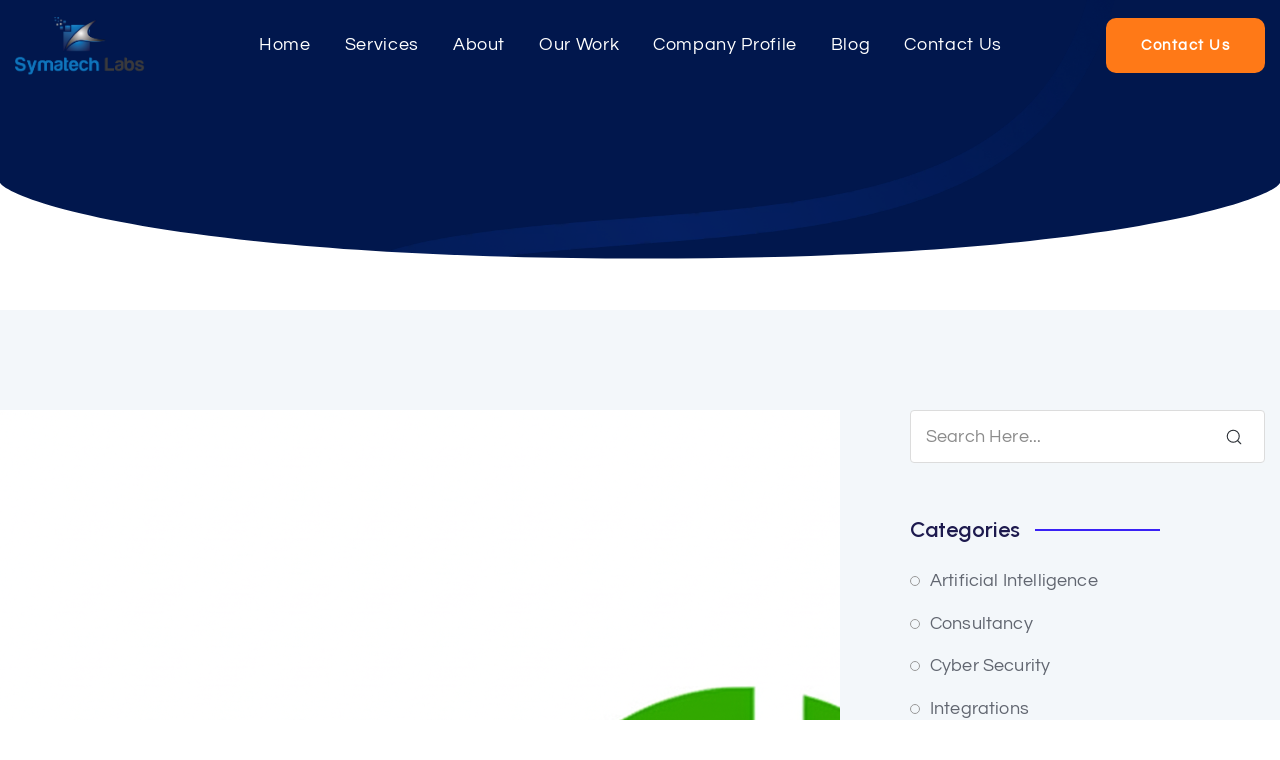

--- FILE ---
content_type: text/html; charset=UTF-8
request_url: https://symatechlabs.com/category/integrations/
body_size: 17328
content:
<!doctype html>
<html lang="en-US">
<head>
<meta charset="UTF-8">
<meta name="viewport" content="width=device-width, initial-scale=1">
<meta name='robots' content='index, follow, max-image-preview:large, max-snippet:-1, max-video-preview:-1' />
<!-- This site is optimized with the Yoast SEO plugin v25.0 - https://yoast.com/wordpress/plugins/seo/ -->
<title>Integrations Archives - Symatech Labs</title>
<link rel="canonical" href="https://symatechlabs.com/category/integrations/" />
<meta property="og:locale" content="en_US" />
<meta property="og:type" content="article" />
<meta property="og:title" content="Integrations Archives - Symatech Labs" />
<meta property="og:url" content="https://symatechlabs.com/category/integrations/" />
<meta property="og:site_name" content="Symatech Labs" />
<meta name="twitter:card" content="summary_large_image" />
<meta name="twitter:site" content="@SymatechLabs" />
<script type="application/ld+json" class="yoast-schema-graph">{"@context":"https://schema.org","@graph":[{"@type":"CollectionPage","@id":"https://symatechlabs.com/category/integrations/","url":"https://symatechlabs.com/category/integrations/","name":"Integrations Archives - Symatech Labs","isPartOf":{"@id":"https://symatechlabs.com/#website"},"primaryImageOfPage":{"@id":"https://symatechlabs.com/category/integrations/#primaryimage"},"image":{"@id":"https://symatechlabs.com/category/integrations/#primaryimage"},"thumbnailUrl":"https://symatechlabs.com/wp-content/uploads/2025/05/QuickBooks_Online_eTIMS_Integration.png","breadcrumb":{"@id":"https://symatechlabs.com/category/integrations/#breadcrumb"},"inLanguage":"en-US"},{"@type":"ImageObject","inLanguage":"en-US","@id":"https://symatechlabs.com/category/integrations/#primaryimage","url":"https://symatechlabs.com/wp-content/uploads/2025/05/QuickBooks_Online_eTIMS_Integration.png","contentUrl":"https://symatechlabs.com/wp-content/uploads/2025/05/QuickBooks_Online_eTIMS_Integration.png","width":1024,"height":1024,"caption":"QuickBooks_Online_eTIMS_Integration"},{"@type":"BreadcrumbList","@id":"https://symatechlabs.com/category/integrations/#breadcrumb","itemListElement":[{"@type":"ListItem","position":1,"name":"Home","item":"https://symatechlabs.com/"},{"@type":"ListItem","position":2,"name":"Integrations"}]},{"@type":"WebSite","@id":"https://symatechlabs.com/#website","url":"https://symatechlabs.com/","name":"Symatech Labs","description":"We at Symatech Labs Limited believe Great Software solves Great Problems. Our services range from Desktop Software Development to Mobile Application Development. Over the years we have been able to develop software for reputable organisations and that has never changed.","publisher":{"@id":"https://symatechlabs.com/#organization"},"potentialAction":[{"@type":"SearchAction","target":{"@type":"EntryPoint","urlTemplate":"https://symatechlabs.com/?s={search_term_string}"},"query-input":{"@type":"PropertyValueSpecification","valueRequired":true,"valueName":"search_term_string"}}],"inLanguage":"en-US"},{"@type":"Organization","@id":"https://symatechlabs.com/#organization","name":"Symatech Labs","url":"https://symatechlabs.com/","logo":{"@type":"ImageObject","inLanguage":"en-US","@id":"https://symatechlabs.com/#/schema/logo/image/","url":"https://symatechlabs.com/wp-content/uploads/2023/07/logo_2401x1067.png","contentUrl":"https://symatechlabs.com/wp-content/uploads/2023/07/logo_2401x1067.png","width":2401,"height":1067,"caption":"Symatech Labs"},"image":{"@id":"https://symatechlabs.com/#/schema/logo/image/"},"sameAs":["https://www.facebook.com/symatechlabs","https://x.com/SymatechLabs","https://www.youtube.com/channel/UCioiAkFLLiGodQEFMSZ46xA","https://www.instagram.com/symatechlabs/"]}]}</script>
<!-- / Yoast SEO plugin. -->
<link rel='dns-prefetch' href='//fonts.googleapis.com' />
<link rel="alternate" type="application/rss+xml" title="Symatech Labs &raquo; Feed" href="https://symatechlabs.com/feed/" />
<link rel="alternate" type="application/rss+xml" title="Symatech Labs &raquo; Comments Feed" href="https://symatechlabs.com/comments/feed/" />
<link rel="alternate" type="application/rss+xml" title="Symatech Labs &raquo; Integrations Category Feed" href="https://symatechlabs.com/category/integrations/feed/" />
<style id='wp-img-auto-sizes-contain-inline-css'>
img:is([sizes=auto i],[sizes^="auto," i]){contain-intrinsic-size:3000px 1500px}
/*# sourceURL=wp-img-auto-sizes-contain-inline-css */
</style>
<!-- <link rel='stylesheet' id='wp-block-library-css' href='https://symatechlabs.com/wp-includes/css/dist/block-library/style.min.css?ver=6.9' media='all' /> -->
<link rel="stylesheet" type="text/css" href="//symatechlabs.com/wp-content/cache/wpfc-minified/8wjmo3m2/4lizj.css" media="all"/>
<style id='wp-block-categories-inline-css'>
.wp-block-categories{box-sizing:border-box}.wp-block-categories.alignleft{margin-right:2em}.wp-block-categories.alignright{margin-left:2em}.wp-block-categories.wp-block-categories-dropdown.aligncenter{text-align:center}.wp-block-categories .wp-block-categories__label{display:block;width:100%}
/*# sourceURL=https://symatechlabs.com/wp-includes/blocks/categories/style.min.css */
</style>
<style id='wp-block-heading-inline-css'>
h1:where(.wp-block-heading).has-background,h2:where(.wp-block-heading).has-background,h3:where(.wp-block-heading).has-background,h4:where(.wp-block-heading).has-background,h5:where(.wp-block-heading).has-background,h6:where(.wp-block-heading).has-background{padding:1.25em 2.375em}h1.has-text-align-left[style*=writing-mode]:where([style*=vertical-lr]),h1.has-text-align-right[style*=writing-mode]:where([style*=vertical-rl]),h2.has-text-align-left[style*=writing-mode]:where([style*=vertical-lr]),h2.has-text-align-right[style*=writing-mode]:where([style*=vertical-rl]),h3.has-text-align-left[style*=writing-mode]:where([style*=vertical-lr]),h3.has-text-align-right[style*=writing-mode]:where([style*=vertical-rl]),h4.has-text-align-left[style*=writing-mode]:where([style*=vertical-lr]),h4.has-text-align-right[style*=writing-mode]:where([style*=vertical-rl]),h5.has-text-align-left[style*=writing-mode]:where([style*=vertical-lr]),h5.has-text-align-right[style*=writing-mode]:where([style*=vertical-rl]),h6.has-text-align-left[style*=writing-mode]:where([style*=vertical-lr]),h6.has-text-align-right[style*=writing-mode]:where([style*=vertical-rl]){rotate:180deg}
/*# sourceURL=https://symatechlabs.com/wp-includes/blocks/heading/style.min.css */
</style>
<style id='wp-block-latest-posts-inline-css'>
.wp-block-latest-posts{box-sizing:border-box}.wp-block-latest-posts.alignleft{margin-right:2em}.wp-block-latest-posts.alignright{margin-left:2em}.wp-block-latest-posts.wp-block-latest-posts__list{list-style:none}.wp-block-latest-posts.wp-block-latest-posts__list li{clear:both;overflow-wrap:break-word}.wp-block-latest-posts.is-grid{display:flex;flex-wrap:wrap}.wp-block-latest-posts.is-grid li{margin:0 1.25em 1.25em 0;width:100%}@media (min-width:600px){.wp-block-latest-posts.columns-2 li{width:calc(50% - .625em)}.wp-block-latest-posts.columns-2 li:nth-child(2n){margin-right:0}.wp-block-latest-posts.columns-3 li{width:calc(33.33333% - .83333em)}.wp-block-latest-posts.columns-3 li:nth-child(3n){margin-right:0}.wp-block-latest-posts.columns-4 li{width:calc(25% - .9375em)}.wp-block-latest-posts.columns-4 li:nth-child(4n){margin-right:0}.wp-block-latest-posts.columns-5 li{width:calc(20% - 1em)}.wp-block-latest-posts.columns-5 li:nth-child(5n){margin-right:0}.wp-block-latest-posts.columns-6 li{width:calc(16.66667% - 1.04167em)}.wp-block-latest-posts.columns-6 li:nth-child(6n){margin-right:0}}:root :where(.wp-block-latest-posts.is-grid){padding:0}:root :where(.wp-block-latest-posts.wp-block-latest-posts__list){padding-left:0}.wp-block-latest-posts__post-author,.wp-block-latest-posts__post-date{display:block;font-size:.8125em}.wp-block-latest-posts__post-excerpt,.wp-block-latest-posts__post-full-content{margin-bottom:1em;margin-top:.5em}.wp-block-latest-posts__featured-image a{display:inline-block}.wp-block-latest-posts__featured-image img{height:auto;max-width:100%;width:auto}.wp-block-latest-posts__featured-image.alignleft{float:left;margin-right:1em}.wp-block-latest-posts__featured-image.alignright{float:right;margin-left:1em}.wp-block-latest-posts__featured-image.aligncenter{margin-bottom:1em;text-align:center}
/*# sourceURL=https://symatechlabs.com/wp-includes/blocks/latest-posts/style.min.css */
</style>
<style id='wp-block-list-inline-css'>
ol,ul{box-sizing:border-box}:root :where(.wp-block-list.has-background){padding:1.25em 2.375em}
/*# sourceURL=https://symatechlabs.com/wp-includes/blocks/list/style.min.css */
</style>
<style id='wp-block-search-inline-css'>
.wp-block-search__button{margin-left:10px;word-break:normal}.wp-block-search__button.has-icon{line-height:0}.wp-block-search__button svg{height:1.25em;min-height:24px;min-width:24px;width:1.25em;fill:currentColor;vertical-align:text-bottom}:where(.wp-block-search__button){border:1px solid #ccc;padding:6px 10px}.wp-block-search__inside-wrapper{display:flex;flex:auto;flex-wrap:nowrap;max-width:100%}.wp-block-search__label{width:100%}.wp-block-search.wp-block-search__button-only .wp-block-search__button{box-sizing:border-box;display:flex;flex-shrink:0;justify-content:center;margin-left:0;max-width:100%}.wp-block-search.wp-block-search__button-only .wp-block-search__inside-wrapper{min-width:0!important;transition-property:width}.wp-block-search.wp-block-search__button-only .wp-block-search__input{flex-basis:100%;transition-duration:.3s}.wp-block-search.wp-block-search__button-only.wp-block-search__searchfield-hidden,.wp-block-search.wp-block-search__button-only.wp-block-search__searchfield-hidden .wp-block-search__inside-wrapper{overflow:hidden}.wp-block-search.wp-block-search__button-only.wp-block-search__searchfield-hidden .wp-block-search__input{border-left-width:0!important;border-right-width:0!important;flex-basis:0;flex-grow:0;margin:0;min-width:0!important;padding-left:0!important;padding-right:0!important;width:0!important}:where(.wp-block-search__input){appearance:none;border:1px solid #949494;flex-grow:1;font-family:inherit;font-size:inherit;font-style:inherit;font-weight:inherit;letter-spacing:inherit;line-height:inherit;margin-left:0;margin-right:0;min-width:3rem;padding:8px;text-decoration:unset!important;text-transform:inherit}:where(.wp-block-search__button-inside .wp-block-search__inside-wrapper){background-color:#fff;border:1px solid #949494;box-sizing:border-box;padding:4px}:where(.wp-block-search__button-inside .wp-block-search__inside-wrapper) .wp-block-search__input{border:none;border-radius:0;padding:0 4px}:where(.wp-block-search__button-inside .wp-block-search__inside-wrapper) .wp-block-search__input:focus{outline:none}:where(.wp-block-search__button-inside .wp-block-search__inside-wrapper) :where(.wp-block-search__button){padding:4px 8px}.wp-block-search.aligncenter .wp-block-search__inside-wrapper{margin:auto}.wp-block[data-align=right] .wp-block-search.wp-block-search__button-only .wp-block-search__inside-wrapper{float:right}
/*# sourceURL=https://symatechlabs.com/wp-includes/blocks/search/style.min.css */
</style>
<style id='wp-block-search-theme-inline-css'>
.wp-block-search .wp-block-search__label{font-weight:700}.wp-block-search__button{border:1px solid #ccc;padding:.375em .625em}
/*# sourceURL=https://symatechlabs.com/wp-includes/blocks/search/theme.min.css */
</style>
<style id='wp-block-group-inline-css'>
.wp-block-group{box-sizing:border-box}:where(.wp-block-group.wp-block-group-is-layout-constrained){position:relative}
/*# sourceURL=https://symatechlabs.com/wp-includes/blocks/group/style.min.css */
</style>
<style id='wp-block-group-theme-inline-css'>
:where(.wp-block-group.has-background){padding:1.25em 2.375em}
/*# sourceURL=https://symatechlabs.com/wp-includes/blocks/group/theme.min.css */
</style>
<style id='wp-block-paragraph-inline-css'>
.is-small-text{font-size:.875em}.is-regular-text{font-size:1em}.is-large-text{font-size:2.25em}.is-larger-text{font-size:3em}.has-drop-cap:not(:focus):first-letter{float:left;font-size:8.4em;font-style:normal;font-weight:100;line-height:.68;margin:.05em .1em 0 0;text-transform:uppercase}body.rtl .has-drop-cap:not(:focus):first-letter{float:none;margin-left:.1em}p.has-drop-cap.has-background{overflow:hidden}:root :where(p.has-background){padding:1.25em 2.375em}:where(p.has-text-color:not(.has-link-color)) a{color:inherit}p.has-text-align-left[style*="writing-mode:vertical-lr"],p.has-text-align-right[style*="writing-mode:vertical-rl"]{rotate:180deg}
/*# sourceURL=https://symatechlabs.com/wp-includes/blocks/paragraph/style.min.css */
</style>
<style id='global-styles-inline-css'>
:root{--wp--preset--aspect-ratio--square: 1;--wp--preset--aspect-ratio--4-3: 4/3;--wp--preset--aspect-ratio--3-4: 3/4;--wp--preset--aspect-ratio--3-2: 3/2;--wp--preset--aspect-ratio--2-3: 2/3;--wp--preset--aspect-ratio--16-9: 16/9;--wp--preset--aspect-ratio--9-16: 9/16;--wp--preset--color--black: #000000;--wp--preset--color--cyan-bluish-gray: #abb8c3;--wp--preset--color--white: #ffffff;--wp--preset--color--pale-pink: #f78da7;--wp--preset--color--vivid-red: #cf2e2e;--wp--preset--color--luminous-vivid-orange: #ff6900;--wp--preset--color--luminous-vivid-amber: #fcb900;--wp--preset--color--light-green-cyan: #7bdcb5;--wp--preset--color--vivid-green-cyan: #00d084;--wp--preset--color--pale-cyan-blue: #8ed1fc;--wp--preset--color--vivid-cyan-blue: #0693e3;--wp--preset--color--vivid-purple: #9b51e0;--wp--preset--gradient--vivid-cyan-blue-to-vivid-purple: linear-gradient(135deg,rgb(6,147,227) 0%,rgb(155,81,224) 100%);--wp--preset--gradient--light-green-cyan-to-vivid-green-cyan: linear-gradient(135deg,rgb(122,220,180) 0%,rgb(0,208,130) 100%);--wp--preset--gradient--luminous-vivid-amber-to-luminous-vivid-orange: linear-gradient(135deg,rgb(252,185,0) 0%,rgb(255,105,0) 100%);--wp--preset--gradient--luminous-vivid-orange-to-vivid-red: linear-gradient(135deg,rgb(255,105,0) 0%,rgb(207,46,46) 100%);--wp--preset--gradient--very-light-gray-to-cyan-bluish-gray: linear-gradient(135deg,rgb(238,238,238) 0%,rgb(169,184,195) 100%);--wp--preset--gradient--cool-to-warm-spectrum: linear-gradient(135deg,rgb(74,234,220) 0%,rgb(151,120,209) 20%,rgb(207,42,186) 40%,rgb(238,44,130) 60%,rgb(251,105,98) 80%,rgb(254,248,76) 100%);--wp--preset--gradient--blush-light-purple: linear-gradient(135deg,rgb(255,206,236) 0%,rgb(152,150,240) 100%);--wp--preset--gradient--blush-bordeaux: linear-gradient(135deg,rgb(254,205,165) 0%,rgb(254,45,45) 50%,rgb(107,0,62) 100%);--wp--preset--gradient--luminous-dusk: linear-gradient(135deg,rgb(255,203,112) 0%,rgb(199,81,192) 50%,rgb(65,88,208) 100%);--wp--preset--gradient--pale-ocean: linear-gradient(135deg,rgb(255,245,203) 0%,rgb(182,227,212) 50%,rgb(51,167,181) 100%);--wp--preset--gradient--electric-grass: linear-gradient(135deg,rgb(202,248,128) 0%,rgb(113,206,126) 100%);--wp--preset--gradient--midnight: linear-gradient(135deg,rgb(2,3,129) 0%,rgb(40,116,252) 100%);--wp--preset--font-size--small: 13px;--wp--preset--font-size--medium: 20px;--wp--preset--font-size--large: 36px;--wp--preset--font-size--x-large: 42px;--wp--preset--spacing--20: 0.44rem;--wp--preset--spacing--30: 0.67rem;--wp--preset--spacing--40: 1rem;--wp--preset--spacing--50: 1.5rem;--wp--preset--spacing--60: 2.25rem;--wp--preset--spacing--70: 3.38rem;--wp--preset--spacing--80: 5.06rem;--wp--preset--shadow--natural: 6px 6px 9px rgba(0, 0, 0, 0.2);--wp--preset--shadow--deep: 12px 12px 50px rgba(0, 0, 0, 0.4);--wp--preset--shadow--sharp: 6px 6px 0px rgba(0, 0, 0, 0.2);--wp--preset--shadow--outlined: 6px 6px 0px -3px rgb(255, 255, 255), 6px 6px rgb(0, 0, 0);--wp--preset--shadow--crisp: 6px 6px 0px rgb(0, 0, 0);}:where(.is-layout-flex){gap: 0.5em;}:where(.is-layout-grid){gap: 0.5em;}body .is-layout-flex{display: flex;}.is-layout-flex{flex-wrap: wrap;align-items: center;}.is-layout-flex > :is(*, div){margin: 0;}body .is-layout-grid{display: grid;}.is-layout-grid > :is(*, div){margin: 0;}:where(.wp-block-columns.is-layout-flex){gap: 2em;}:where(.wp-block-columns.is-layout-grid){gap: 2em;}:where(.wp-block-post-template.is-layout-flex){gap: 1.25em;}:where(.wp-block-post-template.is-layout-grid){gap: 1.25em;}.has-black-color{color: var(--wp--preset--color--black) !important;}.has-cyan-bluish-gray-color{color: var(--wp--preset--color--cyan-bluish-gray) !important;}.has-white-color{color: var(--wp--preset--color--white) !important;}.has-pale-pink-color{color: var(--wp--preset--color--pale-pink) !important;}.has-vivid-red-color{color: var(--wp--preset--color--vivid-red) !important;}.has-luminous-vivid-orange-color{color: var(--wp--preset--color--luminous-vivid-orange) !important;}.has-luminous-vivid-amber-color{color: var(--wp--preset--color--luminous-vivid-amber) !important;}.has-light-green-cyan-color{color: var(--wp--preset--color--light-green-cyan) !important;}.has-vivid-green-cyan-color{color: var(--wp--preset--color--vivid-green-cyan) !important;}.has-pale-cyan-blue-color{color: var(--wp--preset--color--pale-cyan-blue) !important;}.has-vivid-cyan-blue-color{color: var(--wp--preset--color--vivid-cyan-blue) !important;}.has-vivid-purple-color{color: var(--wp--preset--color--vivid-purple) !important;}.has-black-background-color{background-color: var(--wp--preset--color--black) !important;}.has-cyan-bluish-gray-background-color{background-color: var(--wp--preset--color--cyan-bluish-gray) !important;}.has-white-background-color{background-color: var(--wp--preset--color--white) !important;}.has-pale-pink-background-color{background-color: var(--wp--preset--color--pale-pink) !important;}.has-vivid-red-background-color{background-color: var(--wp--preset--color--vivid-red) !important;}.has-luminous-vivid-orange-background-color{background-color: var(--wp--preset--color--luminous-vivid-orange) !important;}.has-luminous-vivid-amber-background-color{background-color: var(--wp--preset--color--luminous-vivid-amber) !important;}.has-light-green-cyan-background-color{background-color: var(--wp--preset--color--light-green-cyan) !important;}.has-vivid-green-cyan-background-color{background-color: var(--wp--preset--color--vivid-green-cyan) !important;}.has-pale-cyan-blue-background-color{background-color: var(--wp--preset--color--pale-cyan-blue) !important;}.has-vivid-cyan-blue-background-color{background-color: var(--wp--preset--color--vivid-cyan-blue) !important;}.has-vivid-purple-background-color{background-color: var(--wp--preset--color--vivid-purple) !important;}.has-black-border-color{border-color: var(--wp--preset--color--black) !important;}.has-cyan-bluish-gray-border-color{border-color: var(--wp--preset--color--cyan-bluish-gray) !important;}.has-white-border-color{border-color: var(--wp--preset--color--white) !important;}.has-pale-pink-border-color{border-color: var(--wp--preset--color--pale-pink) !important;}.has-vivid-red-border-color{border-color: var(--wp--preset--color--vivid-red) !important;}.has-luminous-vivid-orange-border-color{border-color: var(--wp--preset--color--luminous-vivid-orange) !important;}.has-luminous-vivid-amber-border-color{border-color: var(--wp--preset--color--luminous-vivid-amber) !important;}.has-light-green-cyan-border-color{border-color: var(--wp--preset--color--light-green-cyan) !important;}.has-vivid-green-cyan-border-color{border-color: var(--wp--preset--color--vivid-green-cyan) !important;}.has-pale-cyan-blue-border-color{border-color: var(--wp--preset--color--pale-cyan-blue) !important;}.has-vivid-cyan-blue-border-color{border-color: var(--wp--preset--color--vivid-cyan-blue) !important;}.has-vivid-purple-border-color{border-color: var(--wp--preset--color--vivid-purple) !important;}.has-vivid-cyan-blue-to-vivid-purple-gradient-background{background: var(--wp--preset--gradient--vivid-cyan-blue-to-vivid-purple) !important;}.has-light-green-cyan-to-vivid-green-cyan-gradient-background{background: var(--wp--preset--gradient--light-green-cyan-to-vivid-green-cyan) !important;}.has-luminous-vivid-amber-to-luminous-vivid-orange-gradient-background{background: var(--wp--preset--gradient--luminous-vivid-amber-to-luminous-vivid-orange) !important;}.has-luminous-vivid-orange-to-vivid-red-gradient-background{background: var(--wp--preset--gradient--luminous-vivid-orange-to-vivid-red) !important;}.has-very-light-gray-to-cyan-bluish-gray-gradient-background{background: var(--wp--preset--gradient--very-light-gray-to-cyan-bluish-gray) !important;}.has-cool-to-warm-spectrum-gradient-background{background: var(--wp--preset--gradient--cool-to-warm-spectrum) !important;}.has-blush-light-purple-gradient-background{background: var(--wp--preset--gradient--blush-light-purple) !important;}.has-blush-bordeaux-gradient-background{background: var(--wp--preset--gradient--blush-bordeaux) !important;}.has-luminous-dusk-gradient-background{background: var(--wp--preset--gradient--luminous-dusk) !important;}.has-pale-ocean-gradient-background{background: var(--wp--preset--gradient--pale-ocean) !important;}.has-electric-grass-gradient-background{background: var(--wp--preset--gradient--electric-grass) !important;}.has-midnight-gradient-background{background: var(--wp--preset--gradient--midnight) !important;}.has-small-font-size{font-size: var(--wp--preset--font-size--small) !important;}.has-medium-font-size{font-size: var(--wp--preset--font-size--medium) !important;}.has-large-font-size{font-size: var(--wp--preset--font-size--large) !important;}.has-x-large-font-size{font-size: var(--wp--preset--font-size--x-large) !important;}
/*# sourceURL=global-styles-inline-css */
</style>
<style id='classic-theme-styles-inline-css'>
/*! This file is auto-generated */
.wp-block-button__link{color:#fff;background-color:#32373c;border-radius:9999px;box-shadow:none;text-decoration:none;padding:calc(.667em + 2px) calc(1.333em + 2px);font-size:1.125em}.wp-block-file__button{background:#32373c;color:#fff;text-decoration:none}
/*# sourceURL=/wp-includes/css/classic-themes.min.css */
</style>
<!-- <link rel='stylesheet' id='contact-form-7-css' href='https://symatechlabs.com/wp-content/plugins/contact-form-7/includes/css/styles.css?ver=5.7.7' media='all' /> -->
<!-- <link rel='stylesheet' id='elementor-icons-css' href='https://symatechlabs.com/wp-content/plugins/elementor/assets/lib/eicons/css/elementor-icons.min.css?ver=5.20.0' media='all' /> -->
<!-- <link rel='stylesheet' id='elementor-frontend-css' href='https://symatechlabs.com/wp-content/uploads/elementor/css/custom-frontend-lite.min.css?ver=1765196593' media='all' /> -->
<!-- <link rel='stylesheet' id='swiper-css' href='https://symatechlabs.com/wp-content/plugins/elementor/assets/lib/swiper/css/swiper.min.css?ver=5.3.6' media='all' /> -->
<link rel="stylesheet" type="text/css" href="//symatechlabs.com/wp-content/cache/wpfc-minified/qu81sbum/4lizj.css" media="all"/>
<link rel='stylesheet' id='elementor-post-8-css' href='https://symatechlabs.com/wp-content/uploads/elementor/css/post-8.css?ver=1765196593' media='all' />
<!-- <link rel='stylesheet' id='font-awesome-5-all-css' href='https://symatechlabs.com/wp-content/plugins/elementor/assets/lib/font-awesome/css/all.min.css?ver=3.14.1' media='all' /> -->
<!-- <link rel='stylesheet' id='font-awesome-4-shim-css' href='https://symatechlabs.com/wp-content/plugins/elementor/assets/lib/font-awesome/css/v4-shims.min.css?ver=3.14.1' media='all' /> -->
<!-- <link rel='stylesheet' id='child-style-css' href='https://symatechlabs.com/wp-content/themes/zaap-child/style.css?ver=6.9' media='all' /> -->
<!-- <link rel='stylesheet' id='zaap-menu-css' href='https://symatechlabs.com/wp-content/themes/zaap/assets/css/zaap-menu.css?ver=1765291726' media='all' /> -->
<!-- <link rel='stylesheet' id='zaap-custom-css' href='https://symatechlabs.com/wp-content/themes/zaap/assets/css/zaap-custom.css?ver=1765291726' media='all' /> -->
<!-- <link rel='stylesheet' id='zaap-blog-css' href='https://symatechlabs.com/wp-content/themes/zaap/assets/css/zaap-blog.css?ver=1765291726' media='all' /> -->
<link rel="stylesheet" type="text/css" href="//symatechlabs.com/wp-content/cache/wpfc-minified/qkd9ewj0/4o9in.css" media="all"/>
<link rel='stylesheet' id='zaap-fonts-css' href='https://fonts.googleapis.com/css?family=Questrial%3Aregular%7CUrbanist%3A600%7CUrbanist%3A600%7CUrbanist%3A600%7CUrbanist%3A600%7CUrbanist%3A600%7CUrbanist%3A600%7CQuestrial%3Aregular%7CUrbanist%3A600%7CUrbanist%3A600%7CUrbanist%3A600%7CUrbanist%3A600%7CUrbanist%3A600%7CUrbanist%3A600&#038;subset=latin&#038;display=fallback' media='all' />
<style id='akismet-widget-style-inline-css'>
.a-stats {
--akismet-color-mid-green: #357b49;
--akismet-color-white: #fff;
--akismet-color-light-grey: #f6f7f7;
max-width: 350px;
width: auto;
}
.a-stats * {
all: unset;
box-sizing: border-box;
}
.a-stats strong {
font-weight: 600;
}
.a-stats a.a-stats__link,
.a-stats a.a-stats__link:visited,
.a-stats a.a-stats__link:active {
background: var(--akismet-color-mid-green);
border: none;
box-shadow: none;
border-radius: 8px;
color: var(--akismet-color-white);
cursor: pointer;
display: block;
font-family: -apple-system, BlinkMacSystemFont, 'Segoe UI', 'Roboto', 'Oxygen-Sans', 'Ubuntu', 'Cantarell', 'Helvetica Neue', sans-serif;
font-weight: 500;
padding: 12px;
text-align: center;
text-decoration: none;
transition: all 0.2s ease;
}
/* Extra specificity to deal with TwentyTwentyOne focus style */
.widget .a-stats a.a-stats__link:focus {
background: var(--akismet-color-mid-green);
color: var(--akismet-color-white);
text-decoration: none;
}
.a-stats a.a-stats__link:hover {
filter: brightness(110%);
box-shadow: 0 4px 12px rgba(0, 0, 0, 0.06), 0 0 2px rgba(0, 0, 0, 0.16);
}
.a-stats .count {
color: var(--akismet-color-white);
display: block;
font-size: 1.5em;
line-height: 1.4;
padding: 0 13px;
white-space: nowrap;
}
/*# sourceURL=akismet-widget-style-inline-css */
</style>
<!-- <link rel='stylesheet' id='sib-front-css-css' href='https://symatechlabs.com/wp-content/plugins/mailin/css/mailin-front.css?ver=6.9' media='all' /> -->
<link rel="stylesheet" type="text/css" href="//symatechlabs.com/wp-content/cache/wpfc-minified/kax0ccvk/4lizj.css" media="all"/>
<link rel='stylesheet' id='google-fonts-1-css' href='https://fonts.googleapis.com/css?family=Roboto%3A100%2C100italic%2C200%2C200italic%2C300%2C300italic%2C400%2C400italic%2C500%2C500italic%2C600%2C600italic%2C700%2C700italic%2C800%2C800italic%2C900%2C900italic%7CRoboto+Slab%3A100%2C100italic%2C200%2C200italic%2C300%2C300italic%2C400%2C400italic%2C500%2C500italic%2C600%2C600italic%2C700%2C700italic%2C800%2C800italic%2C900%2C900italic&#038;display=swap&#038;ver=6.9' media='all' />
<link rel="preconnect" href="https://fonts.gstatic.com/" crossorigin><script src='//symatechlabs.com/wp-content/cache/wpfc-minified/e70z7l0h/4lizj.js' type="text/javascript"></script>
<!-- <script src="https://symatechlabs.com/wp-content/plugins/elementor/assets/lib/font-awesome/js/v4-shims.min.js?ver=3.14.1" id="font-awesome-4-shim-js"></script> -->
<!-- <script src="https://symatechlabs.com/wp-includes/js/jquery/jquery.min.js?ver=3.7.1" id="jquery-core-js"></script> -->
<!-- <script src="https://symatechlabs.com/wp-includes/js/jquery/jquery-migrate.min.js?ver=3.4.1" id="jquery-migrate-js"></script> -->
<script id="sib-front-js-js-extra">
var sibErrMsg = {"invalidMail":"Please fill out valid email address","requiredField":"Please fill out required fields","invalidDateFormat":"Please fill out valid date format","invalidSMSFormat":"Please fill out valid phone number"};
var ajax_sib_front_object = {"ajax_url":"https://symatechlabs.com/wp-admin/admin-ajax.php","ajax_nonce":"e3ae8cdc54","flag_url":"https://symatechlabs.com/wp-content/plugins/mailin/img/flags/"};
//# sourceURL=sib-front-js-js-extra
</script>
<script src='//symatechlabs.com/wp-content/cache/wpfc-minified/1d0lbqvl/4lizj.js' type="text/javascript"></script>
<!-- <script src="https://symatechlabs.com/wp-content/plugins/mailin/js/mailin-front.js?ver=1746873198" id="sib-front-js-js"></script> -->
<link rel="https://api.w.org/" href="https://symatechlabs.com/wp-json/" /><link rel="alternate" title="JSON" type="application/json" href="https://symatechlabs.com/wp-json/wp/v2/categories/56" /><link rel="EditURI" type="application/rsd+xml" title="RSD" href="https://symatechlabs.com/xmlrpc.php?rsd" />
<meta name="generator" content="WordPress 6.9" />
<!-- <link rel='stylesheet' id='69940-css' href='//symatechlabs.com/wp-content/uploads/custom-css-js/69940.css?v=3381' media='all' /> -->
<link rel="stylesheet" type="text/css" href="//symatechlabs.com/wp-content/cache/wpfc-minified/2nzxf9n2/4lizj.css" media="all"/>
<link rel="apple-touch-icon" sizes="180x180" href="/wp-content/uploads/fbrfg/apple-touch-icon.png">
<link rel="icon" type="image/png" sizes="32x32" href="/wp-content/uploads/fbrfg/favicon-32x32.png">
<link rel="icon" type="image/png" sizes="16x16" href="/wp-content/uploads/fbrfg/favicon-16x16.png">
<link rel="manifest" href="/wp-content/uploads/fbrfg/site.webmanifest">
<link rel="shortcut icon" href="/wp-content/uploads/fbrfg/favicon.ico">
<meta name="msapplication-TileColor" content="#da532c">
<meta name="msapplication-config" content="/wp-content/uploads/fbrfg/browserconfig.xml">
<meta name="theme-color" content="#ffffff">		<!--Customizer CSS-->
<style type="text/css">
</style>
<!--/Customizer CSS-->
<meta name="generator" content="Elementor 3.14.1; features: e_dom_optimization, e_optimized_assets_loading, e_optimized_css_loading, a11y_improvements, additional_custom_breakpoints; settings: css_print_method-external, google_font-enabled, font_display-swap">
<link rel="icon" href="https://symatechlabs.com/wp-content/uploads/2023/07/cropped-logo_2401x1067-32x32.png" sizes="32x32" />
<link rel="icon" href="https://symatechlabs.com/wp-content/uploads/2023/07/cropped-logo_2401x1067-192x192.png" sizes="192x192" />
<link rel="apple-touch-icon" href="https://symatechlabs.com/wp-content/uploads/2023/07/cropped-logo_2401x1067-180x180.png" />
<meta name="msapplication-TileImage" content="https://symatechlabs.com/wp-content/uploads/2023/07/cropped-logo_2401x1067-270x270.png" />
<style id="wp-custom-css">
.elementor-16567 .elementor-element.elementor-element-28baf13 {
z-index: 2;
}		</style>
<!-- Google tag (gtag.js) -->
<script async src="https://www.googletagmanager.com/gtag/js?id=G-2J7S40Q906"></script>
<script>
window.dataLayer = window.dataLayer || [];
function gtag(){dataLayer.push(arguments);}
gtag('js', new Date());
gtag('config', 'G-2J7S40Q906');
gtag('config', 'AW-963567182');
</script>
<!-- Meta Pixel Code -->
<script>
!function(f,b,e,v,n,t,s)
{if(f.fbq)return;n=f.fbq=function(){n.callMethod?
n.callMethod.apply(n,arguments):n.queue.push(arguments)};
if(!f._fbq)f._fbq=n;n.push=n;n.loaded=!0;n.version='2.0';
n.queue=[];t=b.createElement(e);t.async=!0;
t.src=v;s=b.getElementsByTagName(e)[0];
s.parentNode.insertBefore(t,s)}(window, document,'script',
'https://connect.facebook.net/en_US/fbevents.js');
fbq('init', '3626207500725436');
fbq('track', 'PageView');
</script>
<noscript><img height="1" width="1" style="display:none"
src="https://www.facebook.com/tr?id=3626207500725436&ev=PageView&noscript=1"
/></noscript>
<!-- End Meta Pixel Code -->
<style id='zaap-customizer-css-inline-css'>
h1 {font-family:'Urbanist';font-weight:600 !important;text-transform:capitalize;font-size:7px;line-height:80px !important;letter-spacing:-0.48px;color:#1d1a4e;}h2 {font-family:'Urbanist';font-weight:600 !important;text-transform:capitalize;font-size:50px;line-height:60px !important;letter-spacing:-0.48px;color:#1d1a4e;}h3 {font-family:'Urbanist';font-weight:600 !important;text-transform:capitalize;font-size:40px;line-height:50px !important;letter-spacing:-0.48px;color:#1d1a4e;}h4 {font-family:'Urbanist';font-weight:600 !important;text-transform:capitalize;font-size:35px;line-height:45px !important;letter-spacing:-0.48px;color:#1d1a4e;}h5 {font-family:'Urbanist';font-weight:600 !important;text-transform:capitalize;font-size:24px;line-height:34px !important;letter-spacing:-0.48px;color:#1d1a4e;}h6 {font-family:'Urbanist';font-weight:600 !important;text-transform:capitalize;font-size:22px;line-height:32px !important;letter-spacing:-0.025px;color:#1d1a4e;}body, p {font-family:'Questrial';font-weight:normal !important;font-size:1.125em;line-height:1.68em !important;letter-spacing:0.16px;color:#616670;}.zaap-button > .zaap-button-main, .zaap-custom-button > .zaap-custom-button-main, .gdpr-notice .btn, .widget-area > .widget.widget_price_filter .button, .post.style-default .entry-main .entry-extra .entry-extra-item .post-read-more .btn, .page.style-default .entry-main .entry-extra .entry-extra-item .post-read-more .btn, .tribe_events.style-default .entry-main .entry-extra .entry-extra-item .post-read-more .btn, .testimonial.style-default .entry-main .entry-extra .entry-extra-item .post-read-more .btn, .team.style-default .entry-main .entry-extra .entry-extra-item .post-read-more .btn, .portfolio.style-default .entry-main .entry-extra .entry-extra-item .post-read-more .btn, .case-studies.style-default .entry-main .entry-extra .entry-extra-item .post-read-more .btn, .client.style-default .entry-main .entry-extra .entry-extra-item .post-read-more .btn, .product.style-default .entry-main .entry-extra .entry-extra-item .post-read-more .btn, .comments-area .comment-form > p button[type=submit], .comments-area .comment-form > p button[type=reset], .wraper_error_main.style-one .error_main .btn, .wraper_error_main.style-two .error_main .btn, .wraper_error_main.style-three .error_main_item .btn, .wraper_error_main.style-four .error_main .btn {font-family:'Urbanist',sans-serif;font-weight:600 !important;text-transform:capitalize;font-size:1.125em;line-height:1.68em !important;background-color:#242879;color:#ffffff;padding-top:15px;padding-right:50px;padding-bottom:15px;padding-left:50px;}.zaap-button > .zaap-button-main:hover, .zaap-custom-button > .zaap-custom-button-main:hover, .gdpr-notice .btn:hover,  .widget-area > .widget.widget_price_filter .button:hover, .post.style-default .entry-main .entry-extra .entry-extra-item .post-read-more .btn:before, .page.style-default .entry-main .entry-extra .entry-extra-item .post-read-more .btn:before, .tribe_events.style-default .entry-main .entry-extra .entry-extra-item .post-read-more .btn:before, .testimonial.style-default .entry-main .entry-extra .entry-extra-item .post-read-more .btn:before, .team.style-default .entry-main .entry-extra .entry-extra-item .post-read-more .btn:before, .portfolio.style-default .entry-main .entry-extra .entry-extra-item .post-read-more .btn:before, .case-studies.style-default .entry-main .entry-extra .entry-extra-item .post-read-more .btn:before, .client.style-default .entry-main .entry-extra .entry-extra-item .post-read-more .btn:before, .product.style-default .entry-main .entry-extra .entry-extra-item .post-read-more .btn:before, .comments-area .comment-form > p button[type=reset]:hover, .wraper_error_main.style-one .error_main .btn:hover, .wraper_error_main.style-two .error_main .btn:hover, .wraper_error_main.style-three .error_main_item .btn:hover, .wraper_error_main.style-four .error_main .btn:hover, .post.style-default .entry-main .entry-extra .entry-extra-item .post-read-more .btn:hover span,.widget-area > .widget.widget_search .search-form input[type="submit"]:hover {background-color:#242879;color:#ffffff;}.wraper_comingsoon_main {}.right-sidebar .widget-area .widget_tag_cloud .tagcloud a, .post-tags a[rel="tag"] {}body > .scrollup {background-color: #ffffff;}body > .scrollup svg {color: #1E4EC4;}.rt-cursor-dot-outline,.rt-cursor-dot-outline-2 {}.rt-cursor-dot,.rt-cursor-dot-2 {}@media screen and (max-width: 767px) {body {font-family:'Questrial',sans-serif;font-weight:normal !important;font-size:1.125em;line-height:1.68em !important;letter-spacing:0.16px;}h1 {font-family:'Urbanist',sans-serif;font-weight:600 !important;text-transform:capitalize;font-size:7px;line-height:80px !important;letter-spacing:-0.48px;}h2 {font-family:'Urbanist',sans-serif;font-weight:600 !important;text-transform:capitalize;font-size:50px;line-height:60px !important;letter-spacing:-0.48px;}h3 {font-family:'Urbanist',sans-serif;font-weight:600 !important;text-transform:capitalize;font-size:40px;line-height:50px !important;letter-spacing:-0.48px ;}h4 {font-family:'Urbanist',sans-serif;font-weight:600 !important;text-transform:capitalize;font-size:35px;line-height:45px !important;letter-spacing:-0.48px;}h5 {font-family:'Urbanist',sans-serif;font-weight:600 !important;text-transform:capitalize;font-size:24px;line-height:34px !important;letter-spacing:-0.48px ;}h6 {font-family:'Urbanist',sans-serif;font-weight:600 !important;text-transform:capitalize;font-size:22px;line-height:32px !important;letter-spacing:-0.025px;}}
/*# sourceURL=zaap-customizer-css-inline-css */
</style>
<link rel='stylesheet' id='elementor-post-70068-css' href='https://symatechlabs.com/wp-content/uploads/elementor/css/post-70068.css?ver=1765196923' media='all' />
<link rel='stylesheet' id='elementor-post-5445-css' href='https://symatechlabs.com/wp-content/uploads/elementor/css/post-5445.css?ver=1765196596' media='all' />
<!-- <link rel='stylesheet' id='rt-heading-css' href='https://symatechlabs.com/wp-content/plugins/wplgnite-core/assets/css/rt-heading.css?ver=1765291726' media='all' /> -->
<!-- <link rel='stylesheet' id='rt-button-style-three-css' href='https://symatechlabs.com/wp-content/plugins/wplgnite-core/widgets/custom-button/css/button-style-three.css?ver=1765291726' media='all' /> -->
<link rel="stylesheet" type="text/css" href="//symatechlabs.com/wp-content/cache/wpfc-minified/mn0ipmjl/4lizj.css" media="all"/>
<link rel='stylesheet' id='google-fonts-2-css' href='https://fonts.googleapis.com/css?family=Urbanist%3A100%2C100italic%2C200%2C200italic%2C300%2C300italic%2C400%2C400italic%2C500%2C500italic%2C600%2C600italic%2C700%2C700italic%2C800%2C800italic%2C900%2C900italic&#038;display=swap&#038;ver=6.9' media='all' />
</head>
<body class="archive category category-integrations category-56 wp-custom-logo wp-embed-responsive wp-theme-zaap wp-child-theme-zaap-child Wplgnite Wplgnite-zaap hfeed elementor-default elementor-kit-8">
<!-- overlay -->
<div class="overlay"></div>
<!-- overlay -->
<!-- scrollup -->
<!-- scrollup -->
<div class="Wplgnite-website-layout full-width body-inner"><div id="header" class="rt-dark rt-submenu-light"><div class="rt-header-inner">		<div data-elementor-type="section" data-elementor-id="70068" class="elementor elementor-70068">
<section class="elementor-section elementor-top-section elementor-element elementor-element-64a27990 elementor-section-boxed elementor-section-height-default elementor-section-height-default" data-id="64a27990" data-element_type="section" data-settings="{&quot;background_background&quot;:&quot;classic&quot;,&quot;shape_divider_bottom&quot;:&quot;curve&quot;,&quot;shape_divider_bottom_negative&quot;:&quot;yes&quot;}">
<div class="elementor-background-overlay"></div>
<div class="elementor-shape elementor-shape-bottom" data-negative="true">
<svg xmlns="http://www.w3.org/2000/svg" viewBox="0 0 1000 100" preserveAspectRatio="none">
<path class="elementor-shape-fill" d="M500,97C126.7,96.3,0.8,19.8,0,0v100l1000,0V1C1000,19.4,873.3,97.8,500,97z"/>
</svg>		</div>
<div class="elementor-container elementor-column-gap-default">
<div class="elementor-column elementor-col-100 elementor-top-column elementor-element elementor-element-7b6f4bd" data-id="7b6f4bd" data-element_type="column">
<div class="elementor-widget-wrap elementor-element-populated">
<div class="elementor-element elementor-element-21be1457 elementor-widget elementor-widget-radiant-header_custom_menu" data-id="21be1457" data-element_type="widget" data-widget_type="radiant-header_custom_menu.default">
<div class="elementor-widget-container">
<div class="cd-user-modal">
<div class="cd-user-modal-container">
<ul class="cd-switcher">
<li><a href="#0">Sign in</a></li>
<li><a href="#0">Register</a></li>
</ul>
<div id="cd-login"> <!-- log in form -->
[wc_login_form_rk]				</div>
<div id="cd-signup"> <!-- sign up form -->
[wc_reg_form_rk]				</div> <!-- cd-signup -->
<a href="#0" class="cd-close-form">Close</a>
</div>
</div>
<header class="rt-header mobile-header-style2 fixed ">
<div class="rt-header-holder mobile-logo-column">
<div class="menu-icon rt-mobile-hamburger rt-column hidden-lg">
<div class="rt-mobile-toggle-holder">
<div class="rt-mobile-toggle">
<span></span><span></span><span></span>
</div>
</div>
</div>
<div class="logo-holder">
<div class="logo Wplgnite-retina"><a href="https://symatechlabs.com"><span class="logo-default test-retina-two"><img alt="logo" src="https://symatechlabs.com/wp-content/uploads/2023/08/logo_2401x1067.png" srcset="https://symatechlabs.com/wp-content/uploads/2023/08/logo_2401x1067.png 1x, https://symatechlabs.com/wp-content/uploads/2023/08/logo_2401x1067.png 2x" width="130" height="36"></span></a></div>					</div>
<div class="rt-navbar-menu menu-center-sticky">
<nav class="apr-nav-menu--main apr-nav-menu--layout-horizontal hover-underline e--pointer-none">
<ul id="menu-main-menu" class="mega-menu"><li id="menu-item-69562" class=" menu-item menu-item-type-post_type menu-item-object-page menu-item-home menu-item-69562"><a  href="https://symatechlabs.com/" data-description="">Home<span class="arrow"><svg xmlns="http://www.w3.org/2000/svg" width="16" height="16" viewBox="0 0 24 24" fill="none" stroke="currentColor" stroke-width="1.5" stroke-linecap="round" stroke-linejoin="round" class="feather feather-chevron-down"><polyline points="6 9 12 15 18 9"></polyline></svg></span></a></li>
<li id="menu-item-69716" class=" menu-item menu-item-type-post_type menu-item-object-page menu-item-69716"><a  href="https://symatechlabs.com/services/" data-description="">Services<span class="arrow"><svg xmlns="http://www.w3.org/2000/svg" width="16" height="16" viewBox="0 0 24 24" fill="none" stroke="currentColor" stroke-width="1.5" stroke-linecap="round" stroke-linejoin="round" class="feather feather-chevron-down"><polyline points="6 9 12 15 18 9"></polyline></svg></span></a></li>
<li id="menu-item-70099" class=" menu-item menu-item-type-post_type menu-item-object-page menu-item-70099"><a  href="https://symatechlabs.com/about-us/" data-description="">About<span class="arrow"><svg xmlns="http://www.w3.org/2000/svg" width="16" height="16" viewBox="0 0 24 24" fill="none" stroke="currentColor" stroke-width="1.5" stroke-linecap="round" stroke-linejoin="round" class="feather feather-chevron-down"><polyline points="6 9 12 15 18 9"></polyline></svg></span></a></li>
<li id="menu-item-69687" class=" menu-item menu-item-type-post_type menu-item-object-page menu-item-69687"><a  href="https://symatechlabs.com/our-work/" data-description="">Our Work<span class="arrow"><svg xmlns="http://www.w3.org/2000/svg" width="16" height="16" viewBox="0 0 24 24" fill="none" stroke="currentColor" stroke-width="1.5" stroke-linecap="round" stroke-linejoin="round" class="feather feather-chevron-down"><polyline points="6 9 12 15 18 9"></polyline></svg></span></a></li>
<li id="menu-item-69841" class=" menu-item menu-item-type-custom menu-item-object-custom menu-item-69841"><a href="https://symatechlabs.com/companyprofile.pdf" data-description="">Company Profile<span class="arrow"><svg xmlns="http://www.w3.org/2000/svg" width="16" height="16" viewBox="0 0 24 24" fill="none" stroke="currentColor" stroke-width="1.5" stroke-linecap="round" stroke-linejoin="round" class="feather feather-chevron-down"><polyline points="6 9 12 15 18 9"></polyline></svg></span></a></li>
<li id="menu-item-69834" class=" menu-item menu-item-type-post_type menu-item-object-page menu-item-69834"><a  href="https://symatechlabs.com/blog/" data-description="">Blog<span class="arrow"><svg xmlns="http://www.w3.org/2000/svg" width="16" height="16" viewBox="0 0 24 24" fill="none" stroke="currentColor" stroke-width="1.5" stroke-linecap="round" stroke-linejoin="round" class="feather feather-chevron-down"><polyline points="6 9 12 15 18 9"></polyline></svg></span></a></li>
<li id="menu-item-69561" class=" menu-item menu-item-type-post_type menu-item-object-page menu-item-69561"><a  href="https://symatechlabs.com/contact-us/" data-description="">Contact Us<span class="arrow"><svg xmlns="http://www.w3.org/2000/svg" width="16" height="16" viewBox="0 0 24 24" fill="none" stroke="currentColor" stroke-width="1.5" stroke-linecap="round" stroke-linejoin="round" class="feather feather-chevron-down"><polyline points="6 9 12 15 18 9"></polyline></svg></span></a></li>
</ul>						</nav>
</div>
<div class="rt-search-cart-holder">
<div class="rt-search-cart-inner-holder">
</div>
<div class="Wplgnite-menu-custom-button "><a class="Wplgnite-menu-custom-button-main" href="/contact-us"  target="_blank" rel="nofollow" ><span>Contact Us</span></a></div>											</div>
<div class="rt-right-menu-holder">
</div>
</div>
</header>
<header class="rt-header logo-left  style2 mobile-header-style1">
<div class="rt-header-holder mobile-logo-column">
<div class="menu-icon rt-mobile-hamburger rt-column hidden-lg visible-md visible-sm visible-xs">
<div class="rt-mobile-toggle-holder">
<div class="rt-mobile-toggle">
<span></span><span></span><span></span>
</div>
</div>
</div>
<div class="logo-holder">
<div class="logo Wplgnite-retina"><a href="https://symatechlabs.com"><span class="logo-default test-retina-two"><img alt="logo" src="https://symatechlabs.com/wp-content/uploads/2023/08/logo_2401x1067.png" srcset="https://symatechlabs.com/wp-content/uploads/2023/08/logo_2401x1067.png 1x, https://symatechlabs.com/wp-content/uploads/2023/08/logo_2401x1067.png 2x" width="130" height="36"></span></a></div>					</div>
<div class="rt-navbar-menu menu-center">
<nav class="apr-nav-menu--main apr-nav-menu--layout-horizontal hover-underline e--pointer-none">
<ul id="menu-main-menu-1" class="mega-menu"><li class=" menu-item menu-item-type-post_type menu-item-object-page menu-item-home menu-item-69562"><a  href="https://symatechlabs.com/" data-description="">Home<span class="arrow"><svg xmlns="http://www.w3.org/2000/svg" width="16" height="16" viewBox="0 0 24 24" fill="none" stroke="currentColor" stroke-width="1.5" stroke-linecap="round" stroke-linejoin="round" class="feather feather-chevron-down"><polyline points="6 9 12 15 18 9"></polyline></svg></span></a></li>
<li class=" menu-item menu-item-type-post_type menu-item-object-page menu-item-69716"><a  href="https://symatechlabs.com/services/" data-description="">Services<span class="arrow"><svg xmlns="http://www.w3.org/2000/svg" width="16" height="16" viewBox="0 0 24 24" fill="none" stroke="currentColor" stroke-width="1.5" stroke-linecap="round" stroke-linejoin="round" class="feather feather-chevron-down"><polyline points="6 9 12 15 18 9"></polyline></svg></span></a></li>
<li class=" menu-item menu-item-type-post_type menu-item-object-page menu-item-70099"><a  href="https://symatechlabs.com/about-us/" data-description="">About<span class="arrow"><svg xmlns="http://www.w3.org/2000/svg" width="16" height="16" viewBox="0 0 24 24" fill="none" stroke="currentColor" stroke-width="1.5" stroke-linecap="round" stroke-linejoin="round" class="feather feather-chevron-down"><polyline points="6 9 12 15 18 9"></polyline></svg></span></a></li>
<li class=" menu-item menu-item-type-post_type menu-item-object-page menu-item-69687"><a  href="https://symatechlabs.com/our-work/" data-description="">Our Work<span class="arrow"><svg xmlns="http://www.w3.org/2000/svg" width="16" height="16" viewBox="0 0 24 24" fill="none" stroke="currentColor" stroke-width="1.5" stroke-linecap="round" stroke-linejoin="round" class="feather feather-chevron-down"><polyline points="6 9 12 15 18 9"></polyline></svg></span></a></li>
<li class=" menu-item menu-item-type-custom menu-item-object-custom menu-item-69841"><a href="https://symatechlabs.com/companyprofile.pdf" data-description="">Company Profile<span class="arrow"><svg xmlns="http://www.w3.org/2000/svg" width="16" height="16" viewBox="0 0 24 24" fill="none" stroke="currentColor" stroke-width="1.5" stroke-linecap="round" stroke-linejoin="round" class="feather feather-chevron-down"><polyline points="6 9 12 15 18 9"></polyline></svg></span></a></li>
<li class=" menu-item menu-item-type-post_type menu-item-object-page menu-item-69834"><a  href="https://symatechlabs.com/blog/" data-description="">Blog<span class="arrow"><svg xmlns="http://www.w3.org/2000/svg" width="16" height="16" viewBox="0 0 24 24" fill="none" stroke="currentColor" stroke-width="1.5" stroke-linecap="round" stroke-linejoin="round" class="feather feather-chevron-down"><polyline points="6 9 12 15 18 9"></polyline></svg></span></a></li>
<li class=" menu-item menu-item-type-post_type menu-item-object-page menu-item-69561"><a  href="https://symatechlabs.com/contact-us/" data-description="">Contact Us<span class="arrow"><svg xmlns="http://www.w3.org/2000/svg" width="16" height="16" viewBox="0 0 24 24" fill="none" stroke="currentColor" stroke-width="1.5" stroke-linecap="round" stroke-linejoin="round" class="feather feather-chevron-down"><polyline points="6 9 12 15 18 9"></polyline></svg></span></a></li>
</ul>						</nav>
</div>
<div class="rt-search-cart-holder">
<div class="rt-search-cart-inner-holder">
</div>
<div class="Wplgnite-menu-custom-button "><a class="Wplgnite-menu-custom-button-main" href="/contact-us"  target="_blank" rel="nofollow" ><span>Contact Us</span></a></div>											</div>
<div class="rt-right-menu-holder">
</div>
</div>
</header>
<nav id="mobile-menu" class="side-panel" >
<header class="side-panel-header">
<span>
<img alt="logo" src="https://symatechlabs.com/wp-content/uploads/2023/08/logo_2401x1067.png" srcset="https://symatechlabs.com/wp-content/uploads/2023/08/logo_2401x1067.png 1x, https://symatechlabs.com/wp-content/uploads/2023/08/logo_2401x1067.png 2x" width="130" height="36">					</span>
<div class="rt-toggle-close rt-close-btn" title="Close"><svg xmlns="http://www.w3.org/2000/svg" version="1.1" x="0" y="0" width="12" height="12" viewBox="1.1 1.1 12 12" enable-background="new 1.1 1.1 12 12" xml:space="preserve"><path d="M8.3 7.1l4.6-4.6c0.3-0.3 0.3-0.8 0-1.2 -0.3-0.3-0.8-0.3-1.2 0L7.1 5.9 2.5 1.3c-0.3-0.3-0.8-0.3-1.2 0 -0.3 0.3-0.3 0.8 0 1.2L5.9 7.1l-4.6 4.6c-0.3 0.3-0.3 0.8 0 1.2s0.8 0.3 1.2 0L7.1 8.3l4.6 4.6c0.3 0.3 0.8 0.3 1.2 0 0.3-0.3 0.3-0.8 0-1.2L8.3 7.1z"></path></svg></div>
</header>
<div class="side-panel-inner mobile-side-panel-inner">
<div class="mobile-menu-top">
<ul id="menu-main-menu-2" class="rt-mobile-menu"><li class=" menu-item menu-item-type-post_type menu-item-object-page menu-item-home menu-item-69562"><a  href="https://symatechlabs.com/" data-description="">Home<span></span><span class="arrow"><svg xmlns="http://www.w3.org/2000/svg" width="16" height="16" viewBox="0 0 24 24" fill="none" stroke="currentColor" stroke-width="1.5" stroke-linecap="round" stroke-linejoin="round" class="feather feather-chevron-down"><polyline points="6 9 12 15 18 9"></polyline></svg></span></a></li>
<li class=" menu-item menu-item-type-post_type menu-item-object-page menu-item-69716"><a  href="https://symatechlabs.com/services/" data-description="">Services<span></span><span class="arrow"><svg xmlns="http://www.w3.org/2000/svg" width="16" height="16" viewBox="0 0 24 24" fill="none" stroke="currentColor" stroke-width="1.5" stroke-linecap="round" stroke-linejoin="round" class="feather feather-chevron-down"><polyline points="6 9 12 15 18 9"></polyline></svg></span></a></li>
<li class=" menu-item menu-item-type-post_type menu-item-object-page menu-item-70099"><a  href="https://symatechlabs.com/about-us/" data-description="">About<span></span><span class="arrow"><svg xmlns="http://www.w3.org/2000/svg" width="16" height="16" viewBox="0 0 24 24" fill="none" stroke="currentColor" stroke-width="1.5" stroke-linecap="round" stroke-linejoin="round" class="feather feather-chevron-down"><polyline points="6 9 12 15 18 9"></polyline></svg></span></a></li>
<li class=" menu-item menu-item-type-post_type menu-item-object-page menu-item-69687"><a  href="https://symatechlabs.com/our-work/" data-description="">Our Work<span></span><span class="arrow"><svg xmlns="http://www.w3.org/2000/svg" width="16" height="16" viewBox="0 0 24 24" fill="none" stroke="currentColor" stroke-width="1.5" stroke-linecap="round" stroke-linejoin="round" class="feather feather-chevron-down"><polyline points="6 9 12 15 18 9"></polyline></svg></span></a></li>
<li class=" menu-item menu-item-type-custom menu-item-object-custom menu-item-69841"><a href="https://symatechlabs.com/companyprofile.pdf" data-description="">Company Profile<span></span><span class="arrow"><svg xmlns="http://www.w3.org/2000/svg" width="16" height="16" viewBox="0 0 24 24" fill="none" stroke="currentColor" stroke-width="1.5" stroke-linecap="round" stroke-linejoin="round" class="feather feather-chevron-down"><polyline points="6 9 12 15 18 9"></polyline></svg></span></a></li>
<li class=" menu-item menu-item-type-post_type menu-item-object-page menu-item-69834"><a  href="https://symatechlabs.com/blog/" data-description="">Blog<span></span><span class="arrow"><svg xmlns="http://www.w3.org/2000/svg" width="16" height="16" viewBox="0 0 24 24" fill="none" stroke="currentColor" stroke-width="1.5" stroke-linecap="round" stroke-linejoin="round" class="feather feather-chevron-down"><polyline points="6 9 12 15 18 9"></polyline></svg></span></a></li>
<li class=" menu-item menu-item-type-post_type menu-item-object-page menu-item-69561"><a  href="https://symatechlabs.com/contact-us/" data-description="">Contact Us<span></span><span class="arrow"><svg xmlns="http://www.w3.org/2000/svg" width="16" height="16" viewBox="0 0 24 24" fill="none" stroke="currentColor" stroke-width="1.5" stroke-linecap="round" stroke-linejoin="round" class="feather feather-chevron-down"><polyline points="6 9 12 15 18 9"></polyline></svg></span></a></li>
</ul>						<div class="rt-search-cart-holder">												
</div>					</div>
</div>
</nav>
</div>
</div>
</div>
</div>
</div>
</section>
</div>
</div></div>		
<!-- #page -->
<div class="site">
<!-- #content -->
<div id="content" class="site-content">
<div id="primary" class="content-area">
<main id="main" class="site-main post-71260 post type-post status-publish format-standard has-post-thumbnail hentry category-integrations category-software-development" >
<!-- wraper_blog_main -->
<div class="wraper_blog_main style-default 9">
<div class="container">
<!-- row -->
<div class="row">
<div class="col-lg-9 blog-content">
<!-- blog_main -->
<div class="blog_main">
<div class="row">
<article id="post-71260" class="style-default post-71260 post type-post status-publish format-standard has-post-thumbnail hentry category-integrations category-software-development">
<div class="post-thumbnail ">
<a href="https://symatechlabs.com/integrate-your-quickbooks-online-to-kra-etims/"><img width="1024" height="1024" src="https://symatechlabs.com/wp-content/uploads/2025/05/QuickBooks_Online_eTIMS_Integration.png" class="attachment-full size-full wp-post-image" alt="QuickBooks_Online_eTIMS_Integration" decoding="async" fetchpriority="high" /></a>
<div class="cat-tag-name">
<a href="https://symatechlabs.com/category/integrations/">Integrations</a><a href="https://symatechlabs.com/category/software-development/">Software Development</a>                    </div>
</div><!-- .post-thumbnail -->
<div class="entry-blog-content">
<div class="post-meta">
<article class="blog-author-details">
<div class="blog-author-name float-left">
<span>Symatech Labs</span>
</div>
<div class="blog-post-date float-left">
<a href="https://symatechlabs.com/integrate-your-quickbooks-online-to-kra-etims/">May 21, 2025</a>
</div>
</article>
<header class="entry-header">
<h4 class="entry-title"><a href="https://symatechlabs.com/integrate-your-quickbooks-online-to-kra-etims/" rel="bookmark">Integrate Your QuickBooks Online To KRA eTIMS</a></h4>		</header><!-- .entry-header -->
</div>
<div class="entry-main">
<div class="entry-content"><p>
Integrate QuickBooks Online To KRA eTIMS QuickBooks Online is a powerful, cloud-based accountin...				</p><div class="post-meta">
<!-- .entry-content -->
<div class="row entry-extra">
<div class="col-lg-12 no-padding">
<div class="read-more-btn">
<a href="https://symatechlabs.com/integrate-your-quickbooks-online-to-kra-etims/" class="readmore">Read More							<svg xmlns="http://www.w3.org/2000/svg" width="20" height="14" viewBox="0 0 20 14" fill="none"><path d="M13 1L19 7L13 13" stroke="#30353b"></path><path d="M18.5 7H0.5" stroke="transparent"></path></svg></a>
</div>
</div>
</div>
</div>
</div><!-- .entry-main -->
</div>
<div class="clear"></div>
</div>
</article><!-- #post-## -->
</div>
<div class="row">
<article id="post-71179" class="style-default post-71179 post type-post status-publish format-standard has-post-thumbnail hentry category-integrations category-software-development">
<div class="post-thumbnail ">
<a href="https://symatechlabs.com/how-to-integrate-kra-etims-api-with-your-point-of-sale-or-system/"><img width="2538" height="1299" src="https://symatechlabs.com/wp-content/uploads/2025/05/KRA_eTIMS_API.png" class="attachment-full size-full wp-post-image" alt="KRA eTIMS API" decoding="async" /></a>
<div class="cat-tag-name">
<a href="https://symatechlabs.com/category/integrations/">Integrations</a><a href="https://symatechlabs.com/category/software-development/">Software Development</a>                    </div>
</div><!-- .post-thumbnail -->
<div class="entry-blog-content">
<div class="post-meta">
<article class="blog-author-details">
<div class="blog-author-name float-left">
<span>Symatech Labs</span>
</div>
<div class="blog-post-date float-left">
<a href="https://symatechlabs.com/how-to-integrate-kra-etims-api-with-your-point-of-sale-or-system/">May 8, 2025</a>
</div>
</article>
<header class="entry-header">
<h4 class="entry-title"><a href="https://symatechlabs.com/how-to-integrate-kra-etims-api-with-your-point-of-sale-or-system/" rel="bookmark">How to Integrate KRA eTIMS API With Your Point Of Sale Or System</a></h4>		</header><!-- .entry-header -->
</div>
<div class="entry-main">
<div class="entry-content"><p>
  How To Integrate KRA eTIMS API With Your Point Of Sale Or System eTIMS is a software solutio...				</p><div class="post-meta">
<!-- .entry-content -->
<div class="row entry-extra">
<div class="col-lg-12 no-padding">
<div class="read-more-btn">
<a href="https://symatechlabs.com/how-to-integrate-kra-etims-api-with-your-point-of-sale-or-system/" class="readmore">Read More							<svg xmlns="http://www.w3.org/2000/svg" width="20" height="14" viewBox="0 0 20 14" fill="none"><path d="M13 1L19 7L13 13" stroke="#30353b"></path><path d="M18.5 7H0.5" stroke="transparent"></path></svg></a>
</div>
</div>
</div>
</div>
</div><!-- .entry-main -->
</div>
<div class="clear"></div>
</div>
</article><!-- #post-## -->
</div>
<div class="row">
<article id="post-144" class="style-default post-144 post type-post status-publish format-standard has-post-thumbnail hentry category-integrations">
<div class="post-thumbnail ">
<a href="https://symatechlabs.com/creating-the-mpesa-b2c-api-initiator-with-its-password/"><img width="2000" height="2000" src="https://symatechlabs.com/wp-content/uploads/2023/07/Bulk_Payment_FB.jpg" class="attachment-full size-full wp-post-image" alt="" decoding="async" srcset="https://symatechlabs.com/wp-content/uploads/2023/07/Bulk_Payment_FB.jpg 2000w, https://symatechlabs.com/wp-content/uploads/2023/07/Bulk_Payment_FB-300x300.jpg 300w, https://symatechlabs.com/wp-content/uploads/2023/07/Bulk_Payment_FB-1024x1024.jpg 1024w, https://symatechlabs.com/wp-content/uploads/2023/07/Bulk_Payment_FB-150x150.jpg 150w, https://symatechlabs.com/wp-content/uploads/2023/07/Bulk_Payment_FB-768x768.jpg 768w, https://symatechlabs.com/wp-content/uploads/2023/07/Bulk_Payment_FB-1536x1536.jpg 1536w" sizes="(max-width: 2000px) 100vw, 2000px" /></a>
<div class="cat-tag-name">
<a href="https://symatechlabs.com/category/integrations/">Integrations</a>                    </div>
</div><!-- .post-thumbnail -->
<div class="entry-blog-content">
<div class="post-meta">
<article class="blog-author-details">
<div class="blog-author-name float-left">
<span>Brian Osoro</span>
</div>
<div class="blog-post-date float-left">
<a href="https://symatechlabs.com/creating-the-mpesa-b2c-api-initiator-with-its-password/">July 23, 2023</a>
</div>
</article>
<header class="entry-header">
<h4 class="entry-title"><a href="https://symatechlabs.com/creating-the-mpesa-b2c-api-initiator-with-its-password/" rel="bookmark">Creating the M-PESA B2C API Initiator with it&#8217;s Password</a></h4>		</header><!-- .entry-header -->
</div>
<div class="entry-main">
<div class="entry-content"><p>
Creating the B2C API Initiator to allow you make API calls can be summarized in the following t...				</p><div class="post-meta">
<!-- .entry-content -->
<div class="row entry-extra">
<div class="col-lg-12 no-padding">
<div class="read-more-btn">
<a href="https://symatechlabs.com/creating-the-mpesa-b2c-api-initiator-with-its-password/" class="readmore">Read More							<svg xmlns="http://www.w3.org/2000/svg" width="20" height="14" viewBox="0 0 20 14" fill="none"><path d="M13 1L19 7L13 13" stroke="#30353b"></path><path d="M18.5 7H0.5" stroke="transparent"></path></svg></a>
</div>
</div>
</div>
</div>
</div><!-- .entry-main -->
</div>
<div class="clear"></div>
</div>
</article><!-- #post-## -->
</div>
<div class="row">
<article id="post-94" class="style-default post-94 post type-post status-publish format-standard has-post-thumbnail hentry category-consultancy category-integrations category-software-development tag-api tag-e-invoice tag-kra tag-sdks tag-tims">
<div class="post-thumbnail ">
<a href="https://symatechlabs.com/sdk-and-apis-what-is-the-difference/"><img width="1024" height="547" src="https://symatechlabs.com/wp-content/uploads/2022/05/ezgif.com-gif-maker.jpg" class="attachment-full size-full wp-post-image" alt="SDK vs API" decoding="async" loading="lazy" srcset="https://symatechlabs.com/wp-content/uploads/2022/05/ezgif.com-gif-maker.jpg 1024w, https://symatechlabs.com/wp-content/uploads/2022/05/ezgif.com-gif-maker-300x160.jpg 300w, https://symatechlabs.com/wp-content/uploads/2022/05/ezgif.com-gif-maker-768x410.jpg 768w" sizes="auto, (max-width: 1024px) 100vw, 1024px" /></a>
<div class="cat-tag-name">
<a href="https://symatechlabs.com/category/consultancy/">Consultancy</a><a href="https://symatechlabs.com/category/integrations/">Integrations</a><a href="https://symatechlabs.com/category/software-development/">Software Development</a>                    </div>
</div><!-- .post-thumbnail -->
<div class="entry-blog-content">
<div class="post-meta">
<article class="blog-author-details">
<div class="blog-author-name float-left">
<span>Brian Osoro</span>
</div>
<div class="blog-post-date float-left">
<a href="https://symatechlabs.com/sdk-and-apis-what-is-the-difference/">May 28, 2022</a>
</div>
</article>
<header class="entry-header">
<h4 class="entry-title"><a href="https://symatechlabs.com/sdk-and-apis-what-is-the-difference/" rel="bookmark">SDK and APIs, what is the difference?</a></h4>		</header><!-- .entry-header -->
</div>
<div class="entry-main">
<div class="entry-content"><p>
Modern software development paradigms make a lot of use of APIs and SDKs. We live in a world th...				</p><div class="post-meta">
<!-- .entry-content -->
<div class="row entry-extra">
<div class="col-lg-12 no-padding">
<div class="read-more-btn">
<a href="https://symatechlabs.com/sdk-and-apis-what-is-the-difference/" class="readmore">Read More							<svg xmlns="http://www.w3.org/2000/svg" width="20" height="14" viewBox="0 0 20 14" fill="none"><path d="M13 1L19 7L13 13" stroke="#30353b"></path><path d="M18.5 7H0.5" stroke="transparent"></path></svg></a>
</div>
</div>
</div>
</div>
</div><!-- .entry-main -->
</div>
<div class="clear"></div>
</div>
</article><!-- #post-## -->
</div>
</div>
<!-- blog_main -->
</div>
<div class="col-lg-3 right-sidebar">
<aside id="secondary" class="widget-area">
<section id="block-2" class="widget widget_block widget_search"><form role="search" method="get" action="https://symatechlabs.com/" class="wp-block-search__button-outside wp-block-search__text-button wp-block-search"    ><label class="wp-block-search__label" for="wp-block-search__input-1" >Search</label><div class="wp-block-search__inside-wrapper" ><input class="wp-block-search__input" id="wp-block-search__input-1" placeholder="Search Here..." value="" type="search" name="s" required /><button aria-label="Search" class="wp-block-search__button wp-element-button" type="submit" >Search</button></div></form></section><section id="block-7" class="widget widget_block">
<h6 class="widget-title wp-block-heading">Categories</h6>
</section><section id="block-8" class="widget widget_block widget_categories"><ul class="wp-block-categories-list wp-block-categories">	<li class="cat-item cat-item-68"><a href="https://symatechlabs.com/category/artificial-intelligence/">Artificial Intelligence</a>
</li>
<li class="cat-item cat-item-49"><a href="https://symatechlabs.com/category/consultancy/">Consultancy</a>
</li>
<li class="cat-item cat-item-51"><a href="https://symatechlabs.com/category/cyber-security/">Cyber Security</a>
</li>
<li class="cat-item cat-item-56 current-cat"><a aria-current="page" href="https://symatechlabs.com/category/integrations/">Integrations</a>
</li>
<li class="cat-item cat-item-47"><a href="https://symatechlabs.com/category/mobile-apps/">Mobile Apps</a>
</li>
<li class="cat-item cat-item-66"><a href="https://symatechlabs.com/category/product/">Product</a>
</li>
<li class="cat-item cat-item-44"><a href="https://symatechlabs.com/category/software-development/">Software Development</a>
</li>
<li class="cat-item cat-item-67"><a href="https://symatechlabs.com/category/startups/">StartUps</a>
</li>
<li class="cat-item cat-item-12"><a href="https://symatechlabs.com/category/technology/">Technology</a>
</li>
<li class="cat-item cat-item-45"><a href="https://symatechlabs.com/category/ussd/">USSD</a>
</li>
</ul></section><section id="block-3" class="widget widget_block">
<div class="wp-block-group"><div class="wp-block-group__inner-container is-layout-flow wp-block-group-is-layout-flow">
<h6 class="widget-title wp-block-heading">Recent Posts</h6>
<ul class="wp-block-latest-posts__list wp-block-latest-posts"><li><a class="wp-block-latest-posts__post-title" href="https://symatechlabs.com/integrate-your-quickbooks-online-to-kra-etims/">Integrate Your QuickBooks Online To KRA eTIMS</a></li>
<li><a class="wp-block-latest-posts__post-title" href="https://symatechlabs.com/how-to-integrate-kra-etims-api-with-your-point-of-sale-or-system/">How to Integrate KRA eTIMS API With Your Point Of Sale Or System</a></li>
<li><a class="wp-block-latest-posts__post-title" href="https://symatechlabs.com/setting-up-and-using-deepseek-on-your-local-computer/">Setting up and using DeepSeek on your local computer</a></li>
<li><a class="wp-block-latest-posts__post-title" href="https://symatechlabs.com/how-to-get-details-of-your-android-device-using-kotlin/">How To Get Details Of Your Android Device Using Kotlin</a></li>
<li><a class="wp-block-latest-posts__post-title" href="https://symatechlabs.com/create-an-android-mobile-app-using-kotlin-that-consumes-an-api-from-a-drupal-instance/">Create An Android Mobile App Using Kotlin That Consumes An API From A Drupal Instance</a></li>
</ul></div></div>
</section>
</aside><!-- #secondary -->
</div>
</div>
<!-- row -->
</div>
</div>
<!-- wraper_blog_main -->		</main><!-- #main -->
</div><!-- #primary -->

</div>
<!-- #content -->
</div>
<!-- #page -->
<!-- wraper_footer -->
<footer class="wraper_footer custom-footer">
<div data-elementor-type="section" data-elementor-id="5445" class="elementor elementor-5445">
<section class="elementor-section elementor-top-section elementor-element elementor-element-063b8d5 elementor-section-stretched elementor-section-boxed elementor-section-height-default elementor-section-height-default" data-id="063b8d5" data-element_type="section" data-settings="{&quot;stretch_section&quot;:&quot;section-stretched&quot;,&quot;background_background&quot;:&quot;classic&quot;}">
<div class="elementor-container elementor-column-gap-default">
<div class="elementor-column elementor-col-100 elementor-top-column elementor-element elementor-element-2a25066" data-id="2a25066" data-element_type="column">
<div class="elementor-widget-wrap elementor-element-populated">
<section class="elementor-section elementor-inner-section elementor-element elementor-element-050fad6 elementor-section-boxed elementor-section-height-default elementor-section-height-default" data-id="050fad6" data-element_type="section">
<div class="elementor-container elementor-column-gap-default">
<div class="elementor-column elementor-col-50 elementor-inner-column elementor-element elementor-element-62cad90" data-id="62cad90" data-element_type="column">
<div class="elementor-widget-wrap elementor-element-populated">
<div class="elementor-element elementor-element-2106885 elementor-widget elementor-widget-radiant-custom-heading" data-id="2106885" data-element_type="widget" data-widget_type="radiant-custom-heading.default">
<div class="elementor-widget-container">
<div class="rt-hover-heading "><h2 class="rt-title-heading">Let’s Stay In Touch</h2>
</div>		</div>
</div>
<div class="elementor-element elementor-element-99f86da elementor-widget elementor-widget-text-editor" data-id="99f86da" data-element_type="widget" data-widget_type="text-editor.default">
<div class="elementor-widget-container">
<style>/*! elementor - v3.14.0 - 26-06-2023 */
.elementor-widget-text-editor.elementor-drop-cap-view-stacked .elementor-drop-cap{background-color:#69727d;color:#fff}.elementor-widget-text-editor.elementor-drop-cap-view-framed .elementor-drop-cap{color:#69727d;border:3px solid;background-color:transparent}.elementor-widget-text-editor:not(.elementor-drop-cap-view-default) .elementor-drop-cap{margin-top:8px}.elementor-widget-text-editor:not(.elementor-drop-cap-view-default) .elementor-drop-cap-letter{width:1em;height:1em}.elementor-widget-text-editor .elementor-drop-cap{float:left;text-align:center;line-height:1;font-size:50px}.elementor-widget-text-editor .elementor-drop-cap-letter{display:inline-block}</style>				We build digital products that enhance business						</div>
</div>
</div>
</div>
<div class="elementor-column elementor-col-50 elementor-inner-column elementor-element elementor-element-e2d5a3d" data-id="e2d5a3d" data-element_type="column">
<div class="elementor-widget-wrap elementor-element-populated">
<div class="elementor-element elementor-element-8996409 elementor-widget elementor-widget-radiant-custom-button" data-id="8996409" data-element_type="widget" data-widget_type="radiant-custom-button.default">
<div class="elementor-widget-container">
<div class="Wplgnite-custom-button element-three"> <div class="rt-btn-effect"> <div class="rt-btn-effect-info"><a href="https://symatechlabs.com/contact-us/" class="link"  target="_blank" rel="nofollow"> <div class="mask"> <div class="link-container"> <span class="link-title1 title">get started</span><span class="link-title2 title">get started</span></div></div></a> </div></div></div>		</div>
</div>
</div>
</div>
</div>
</section>
<section class="elementor-section elementor-inner-section elementor-element elementor-element-588f8e2 elementor-section-boxed elementor-section-height-default elementor-section-height-default" data-id="588f8e2" data-element_type="section">
<div class="elementor-container elementor-column-gap-default">
<div class="elementor-column elementor-col-25 elementor-inner-column elementor-element elementor-element-2d94826" data-id="2d94826" data-element_type="column">
<div class="elementor-widget-wrap elementor-element-populated">
<div class="elementor-element elementor-element-2f0732f elementor-widget elementor-widget-image" data-id="2f0732f" data-element_type="widget" data-widget_type="image.default">
<div class="elementor-widget-container">
<style>/*! elementor - v3.14.0 - 26-06-2023 */
.elementor-widget-image{text-align:center}.elementor-widget-image a{display:inline-block}.elementor-widget-image a img[src$=".svg"]{width:48px}.elementor-widget-image img{vertical-align:middle;display:inline-block}</style>												<img width="300" height="133" src="https://symatechlabs.com/wp-content/uploads/2023/07/logo_2401x1067-300x133.png" class="attachment-medium size-medium wp-image-69547" alt="" loading="lazy" srcset="https://symatechlabs.com/wp-content/uploads/2023/07/logo_2401x1067-300x133.png 300w, https://symatechlabs.com/wp-content/uploads/2023/07/logo_2401x1067-1024x455.png 1024w, https://symatechlabs.com/wp-content/uploads/2023/07/logo_2401x1067-768x341.png 768w, https://symatechlabs.com/wp-content/uploads/2023/07/logo_2401x1067-1536x683.png 1536w, https://symatechlabs.com/wp-content/uploads/2023/07/logo_2401x1067-2048x910.png 2048w" sizes="auto, (max-width: 300px) 100vw, 300px" />															</div>
</div>
<div class="elementor-element elementor-element-f9e820a elementor-widget elementor-widget-text-editor" data-id="f9e820a" data-element_type="widget" data-widget_type="text-editor.default">
<div class="elementor-widget-container">
Designed by <span style="color: #ffffff;"><a style="color: #ffffff;" href=""> Us</a></span>						</div>
</div>
</div>
</div>
<div class="elementor-column elementor-col-25 elementor-inner-column elementor-element elementor-element-89beb5d" data-id="89beb5d" data-element_type="column">
<div class="elementor-widget-wrap elementor-element-populated">
<div class="elementor-element elementor-element-8e088c9 elementor-widget elementor-widget-text-editor" data-id="8e088c9" data-element_type="widget" data-widget_type="text-editor.default">
<div class="elementor-widget-container">
useful links						</div>
</div>
<div class="elementor-element elementor-element-42fcfa8 elementor-widget elementor-widget-button" data-id="42fcfa8" data-element_type="widget" data-widget_type="button.default">
<div class="elementor-widget-container">
<div class="elementor-button-wrapper">
<a class="elementor-button elementor-button-link elementor-size-lg" href="https://symatechlabs.com/">
<span class="elementor-button-content-wrapper">
<span class="elementor-button-text">Home</span>
</span>
</a>
</div>
</div>
</div>
<div class="elementor-element elementor-element-4099f3f elementor-widget elementor-widget-button" data-id="4099f3f" data-element_type="widget" data-widget_type="button.default">
<div class="elementor-widget-container">
<div class="elementor-button-wrapper">
<a class="elementor-button elementor-button-link elementor-size-lg" href="https://symatechlabs.com/about-us/">
<span class="elementor-button-content-wrapper">
<span class="elementor-button-text">About</span>
</span>
</a>
</div>
</div>
</div>
<div class="elementor-element elementor-element-cd7da85 elementor-widget elementor-widget-button" data-id="cd7da85" data-element_type="widget" data-widget_type="button.default">
<div class="elementor-widget-container">
<div class="elementor-button-wrapper">
<a class="elementor-button elementor-button-link elementor-size-lg" href="https://symatechlabs.com/services/">
<span class="elementor-button-content-wrapper">
<span class="elementor-button-text">Services</span>
</span>
</a>
</div>
</div>
</div>
<div class="elementor-element elementor-element-4298fac elementor-widget elementor-widget-button" data-id="4298fac" data-element_type="widget" data-widget_type="button.default">
<div class="elementor-widget-container">
<div class="elementor-button-wrapper">
<a class="elementor-button elementor-button-link elementor-size-lg" href="https://symatechlabs.com/our-work/">
<span class="elementor-button-content-wrapper">
<span class="elementor-button-text">Our Work</span>
</span>
</a>
</div>
</div>
</div>
</div>
</div>
<div class="elementor-column elementor-col-25 elementor-inner-column elementor-element elementor-element-3c625fa" data-id="3c625fa" data-element_type="column">
<div class="elementor-widget-wrap elementor-element-populated">
<div class="elementor-element elementor-element-6bd4b08 elementor-widget elementor-widget-text-editor" data-id="6bd4b08" data-element_type="widget" data-widget_type="text-editor.default">
<div class="elementor-widget-container">
help &#038; support						</div>
</div>
<div class="elementor-element elementor-element-5c728d5 elementor-widget elementor-widget-button" data-id="5c728d5" data-element_type="widget" data-widget_type="button.default">
<div class="elementor-widget-container">
<div class="elementor-button-wrapper">
<a class="elementor-button elementor-button-link elementor-size-lg" href="https://symatechlabs.com/blog/">
<span class="elementor-button-content-wrapper">
<span class="elementor-button-text">Blog</span>
</span>
</a>
</div>
</div>
</div>
<div class="elementor-element elementor-element-436df05 elementor-widget elementor-widget-button" data-id="436df05" data-element_type="widget" data-widget_type="button.default">
<div class="elementor-widget-container">
<div class="elementor-button-wrapper">
<a class="elementor-button elementor-button-link elementor-size-lg" href="https://symatechlabs.com/contact-us/">
<span class="elementor-button-content-wrapper">
<span class="elementor-button-text">Contact us</span>
</span>
</a>
</div>
</div>
</div>
<div class="elementor-element elementor-element-48fbaf2 elementor-shape-circle e-grid-align-tablet-left e-grid-align-mobile-left e-grid-align-left elementor-grid-0 elementor-widget elementor-widget-social-icons" data-id="48fbaf2" data-element_type="widget" data-widget_type="social-icons.default">
<div class="elementor-widget-container">
<style>/*! elementor - v3.14.0 - 26-06-2023 */
.elementor-widget-social-icons.elementor-grid-0 .elementor-widget-container,.elementor-widget-social-icons.elementor-grid-mobile-0 .elementor-widget-container,.elementor-widget-social-icons.elementor-grid-tablet-0 .elementor-widget-container{line-height:1;font-size:0}.elementor-widget-social-icons:not(.elementor-grid-0):not(.elementor-grid-tablet-0):not(.elementor-grid-mobile-0) .elementor-grid{display:inline-grid}.elementor-widget-social-icons .elementor-grid{grid-column-gap:var(--grid-column-gap,5px);grid-row-gap:var(--grid-row-gap,5px);grid-template-columns:var(--grid-template-columns);justify-content:var(--justify-content,center);justify-items:var(--justify-content,center)}.elementor-icon.elementor-social-icon{font-size:var(--icon-size,25px);line-height:var(--icon-size,25px);width:calc(var(--icon-size, 25px) + (2 * var(--icon-padding, .5em)));height:calc(var(--icon-size, 25px) + (2 * var(--icon-padding, .5em)))}.elementor-social-icon{--e-social-icon-icon-color:#fff;display:inline-flex;background-color:#69727d;align-items:center;justify-content:center;text-align:center;cursor:pointer}.elementor-social-icon i{color:var(--e-social-icon-icon-color)}.elementor-social-icon svg{fill:var(--e-social-icon-icon-color)}.elementor-social-icon:last-child{margin:0}.elementor-social-icon:hover{opacity:.9;color:#fff}.elementor-social-icon-android{background-color:#a4c639}.elementor-social-icon-apple{background-color:#999}.elementor-social-icon-behance{background-color:#1769ff}.elementor-social-icon-bitbucket{background-color:#205081}.elementor-social-icon-codepen{background-color:#000}.elementor-social-icon-delicious{background-color:#39f}.elementor-social-icon-deviantart{background-color:#05cc47}.elementor-social-icon-digg{background-color:#005be2}.elementor-social-icon-dribbble{background-color:#ea4c89}.elementor-social-icon-elementor{background-color:#d30c5c}.elementor-social-icon-envelope{background-color:#ea4335}.elementor-social-icon-facebook,.elementor-social-icon-facebook-f{background-color:#3b5998}.elementor-social-icon-flickr{background-color:#0063dc}.elementor-social-icon-foursquare{background-color:#2d5be3}.elementor-social-icon-free-code-camp,.elementor-social-icon-freecodecamp{background-color:#006400}.elementor-social-icon-github{background-color:#333}.elementor-social-icon-gitlab{background-color:#e24329}.elementor-social-icon-globe{background-color:#69727d}.elementor-social-icon-google-plus,.elementor-social-icon-google-plus-g{background-color:#dd4b39}.elementor-social-icon-houzz{background-color:#7ac142}.elementor-social-icon-instagram{background-color:#262626}.elementor-social-icon-jsfiddle{background-color:#487aa2}.elementor-social-icon-link{background-color:#818a91}.elementor-social-icon-linkedin,.elementor-social-icon-linkedin-in{background-color:#0077b5}.elementor-social-icon-medium{background-color:#00ab6b}.elementor-social-icon-meetup{background-color:#ec1c40}.elementor-social-icon-mixcloud{background-color:#273a4b}.elementor-social-icon-odnoklassniki{background-color:#f4731c}.elementor-social-icon-pinterest{background-color:#bd081c}.elementor-social-icon-product-hunt{background-color:#da552f}.elementor-social-icon-reddit{background-color:#ff4500}.elementor-social-icon-rss{background-color:#f26522}.elementor-social-icon-shopping-cart{background-color:#4caf50}.elementor-social-icon-skype{background-color:#00aff0}.elementor-social-icon-slideshare{background-color:#0077b5}.elementor-social-icon-snapchat{background-color:#fffc00}.elementor-social-icon-soundcloud{background-color:#f80}.elementor-social-icon-spotify{background-color:#2ebd59}.elementor-social-icon-stack-overflow{background-color:#fe7a15}.elementor-social-icon-steam{background-color:#00adee}.elementor-social-icon-stumbleupon{background-color:#eb4924}.elementor-social-icon-telegram{background-color:#2ca5e0}.elementor-social-icon-thumb-tack{background-color:#1aa1d8}.elementor-social-icon-tripadvisor{background-color:#589442}.elementor-social-icon-tumblr{background-color:#35465c}.elementor-social-icon-twitch{background-color:#6441a5}.elementor-social-icon-twitter{background-color:#1da1f2}.elementor-social-icon-viber{background-color:#665cac}.elementor-social-icon-vimeo{background-color:#1ab7ea}.elementor-social-icon-vk{background-color:#45668e}.elementor-social-icon-weibo{background-color:#dd2430}.elementor-social-icon-weixin{background-color:#31a918}.elementor-social-icon-whatsapp{background-color:#25d366}.elementor-social-icon-wordpress{background-color:#21759b}.elementor-social-icon-xing{background-color:#026466}.elementor-social-icon-yelp{background-color:#af0606}.elementor-social-icon-youtube{background-color:#cd201f}.elementor-social-icon-500px{background-color:#0099e5}.elementor-shape-rounded .elementor-icon.elementor-social-icon{border-radius:10%}.elementor-shape-circle .elementor-icon.elementor-social-icon{border-radius:50%}</style>		<div class="elementor-social-icons-wrapper elementor-grid">
<span class="elementor-grid-item">
<a class="elementor-icon elementor-social-icon elementor-social-icon-facebook-f elementor-repeater-item-4421ed9" href="https://www.facebook.com/symatechlabs" target="_blank">
<span class="elementor-screen-only">Facebook-f</span>
<i class="fab fa-facebook-f"></i>					</a>
</span>
<span class="elementor-grid-item">
<a class="elementor-icon elementor-social-icon elementor-social-icon-twitter elementor-repeater-item-654cc09" href="https://twitter.com/SymatechLabs" target="_blank">
<span class="elementor-screen-only">Twitter</span>
<i class="fab fa-twitter"></i>					</a>
</span>
<span class="elementor-grid-item">
<a class="elementor-icon elementor-social-icon elementor-social-icon-instagram elementor-repeater-item-5de22af" href="https://www.instagram.com/symatechlabs/" target="_blank">
<span class="elementor-screen-only">Instagram</span>
<i class="fab fa-instagram"></i>					</a>
</span>
<span class="elementor-grid-item">
<a class="elementor-icon elementor-social-icon elementor-social-icon-youtube elementor-repeater-item-a9a6115" href="https://www.youtube.com/channel/UCioiAkFLLiGodQEFMSZ46xA" target="_blank">
<span class="elementor-screen-only">Youtube</span>
<i class="fab fa-youtube"></i>					</a>
</span>
</div>
</div>
</div>
</div>
</div>
<div class="elementor-column elementor-col-25 elementor-inner-column elementor-element elementor-element-78c1340" data-id="78c1340" data-element_type="column">
<div class="elementor-widget-wrap elementor-element-populated">
<div class="elementor-element elementor-element-1104647 elementor-widget elementor-widget-text-editor" data-id="1104647" data-element_type="widget" data-widget_type="text-editor.default">
<div class="elementor-widget-container">
get in touch with us						</div>
</div>
<div class="elementor-element elementor-element-444d585 elementor-widget elementor-widget-text-editor" data-id="444d585" data-element_type="widget" data-widget_type="text-editor.default">
<div class="elementor-widget-container">
call us on						</div>
</div>
<div class="elementor-element elementor-element-bd77946 elementor-widget elementor-widget-button" data-id="bd77946" data-element_type="widget" data-widget_type="button.default">
<div class="elementor-widget-container">
<div class="elementor-button-wrapper">
<a class="elementor-button elementor-button-link elementor-size-lg" href="tel:+254713946234">
<span class="elementor-button-content-wrapper">
<span class="elementor-button-text">+254 713 946 234</span>
</span>
</a>
</div>
</div>
</div>
<div class="elementor-element elementor-element-3e52835 elementor-widget elementor-widget-text-editor" data-id="3e52835" data-element_type="widget" data-widget_type="text-editor.default">
<div class="elementor-widget-container">
need support?						</div>
</div>
<div class="elementor-element elementor-element-9ef8f5c elementor-widget elementor-widget-button" data-id="9ef8f5c" data-element_type="widget" data-widget_type="button.default">
<div class="elementor-widget-container">
<div class="elementor-button-wrapper">
<a class="elementor-button elementor-button-link elementor-size-lg" href="/cdn-cgi/l/email-protection#026b6c646d42717b6f637667616a6e6360712c616d6f">
<span class="elementor-button-content-wrapper">
<span class="elementor-button-text"><span class="__cf_email__" data-cfemail="3b52555d547b4842565a4f5e5853575a594815585456">[email&#160;protected]</span></span>
</span>
</a>
</div>
</div>
</div>
</div>
</div>
</div>
</section>
</div>
</div>
</div>
</section>
</div>
</footer>
<!-- wraper_footer -->
</div>
<!-- Wplgnite-website-layout -->
<script data-cfasync="false" src="/cdn-cgi/scripts/5c5dd728/cloudflare-static/email-decode.min.js"></script><script type="speculationrules">
{"prefetch":[{"source":"document","where":{"and":[{"href_matches":"/*"},{"not":{"href_matches":["/wp-*.php","/wp-admin/*","/wp-content/uploads/*","/wp-content/*","/wp-content/plugins/*","/wp-content/themes/zaap-child/*","/wp-content/themes/zaap/*","/*\\?(.+)"]}},{"not":{"selector_matches":"a[rel~=\"nofollow\"]"}},{"not":{"selector_matches":".no-prefetch, .no-prefetch a"}}]},"eagerness":"conservative"}]}
</script>
<script>
jQuery(document).ready(function($){
$(document).on('click', '.plus', function(e) { // replace '.quantity' with document (without single quote)
$input = $(this).prev('input.qty');
var val = parseInt($input.val());
var step = $input.attr('step');
step = 'undefined' !== typeof(step) ? parseInt(step) : 1;
$input.val( val + step ).change();
});
$(document).on('click', '.minus',  // replace '.quantity' with document (without single quote)
function(e) {
$input = $(this).next('input.qty');
var val = parseInt($input.val());
var step = $input.attr('step');
step = 'undefined' !== typeof(step) ? parseInt(step) : 1;
if (val > 0) {
$input.val( val - step ).change();
}
});
});
</script>
<script src="https://symatechlabs.com/wp-content/plugins/wplgnite-core/assets/js/swiper.min.js?ver=1765291726" id="swiper-js"></script>
<script src="https://symatechlabs.com/wp-content/plugins/contact-form-7/includes/swv/js/index.js?ver=5.7.7" id="swv-js"></script>
<script id="contact-form-7-js-extra">
var wpcf7 = {"api":{"root":"https://symatechlabs.com/wp-json/","namespace":"contact-form-7/v1"}};
//# sourceURL=contact-form-7-js-extra
</script>
<script src="https://symatechlabs.com/wp-content/plugins/contact-form-7/includes/js/index.js?ver=5.7.7" id="contact-form-7-js"></script>
<script src="https://symatechlabs.com/wp-content/themes/zaap/assets/js/menu-vendor.js?ver=1765291726" id="vendor-menu-js"></script>
<script src="https://symatechlabs.com/wp-includes/js/underscore.min.js?ver=1.13.7" id="underscore-js"></script>
<script id="wp-util-js-extra">
var _wpUtilSettings = {"ajax":{"url":"/wp-admin/admin-ajax.php"}};
//# sourceURL=wp-util-js-extra
</script>
<script src="https://symatechlabs.com/wp-includes/js/wp-util.min.js?ver=6.9" id="wp-util-js"></script>
<script src="https://symatechlabs.com/wp-content/themes/zaap/assets/js/zaap-app.js?ver=1765291726" id="zaap-app-js"></script>
<script src="https://symatechlabs.com/wp-content/plugins/wplgnite-core/assets/js/anime.2.0.2.min.js?ver=1765291726" id="Wplgnite-text-anim-js"></script>
<script src="https://symatechlabs.com/wp-content/plugins/elementor/assets/js/webpack.runtime.min.js?ver=3.14.1" id="elementor-webpack-runtime-js"></script>
<script src="https://symatechlabs.com/wp-content/plugins/elementor/assets/js/frontend-modules.min.js?ver=3.14.1" id="elementor-frontend-modules-js"></script>
<script src="https://symatechlabs.com/wp-content/plugins/elementor/assets/lib/waypoints/waypoints.min.js?ver=4.0.2" id="elementor-waypoints-js"></script>
<script src="https://symatechlabs.com/wp-includes/js/jquery/ui/core.min.js?ver=1.13.3" id="jquery-ui-core-js"></script>
<script id="elementor-frontend-js-before">
var elementorFrontendConfig = {"environmentMode":{"edit":false,"wpPreview":false,"isScriptDebug":false},"i18n":{"shareOnFacebook":"Share on Facebook","shareOnTwitter":"Share on Twitter","pinIt":"Pin it","download":"Download","downloadImage":"Download image","fullscreen":"Fullscreen","zoom":"Zoom","share":"Share","playVideo":"Play Video","previous":"Previous","next":"Next","close":"Close","a11yCarouselWrapperAriaLabel":"Carousel | Horizontal scrolling: Arrow Left & Right","a11yCarouselPrevSlideMessage":"Previous slide","a11yCarouselNextSlideMessage":"Next slide","a11yCarouselFirstSlideMessage":"This is the first slide","a11yCarouselLastSlideMessage":"This is the last slide","a11yCarouselPaginationBulletMessage":"Go to slide"},"is_rtl":false,"breakpoints":{"xs":0,"sm":480,"md":768,"lg":1025,"xl":1440,"xxl":1600},"responsive":{"breakpoints":{"mobile":{"label":"Mobile Portrait","value":767,"default_value":767,"direction":"max","is_enabled":true},"mobile_extra":{"label":"Mobile Landscape","value":880,"default_value":880,"direction":"max","is_enabled":true},"tablet":{"label":"Tablet Portrait","value":1024,"default_value":1024,"direction":"max","is_enabled":true},"tablet_extra":{"label":"Tablet Landscape","value":1200,"default_value":1200,"direction":"max","is_enabled":true},"laptop":{"label":"Laptop","value":1366,"default_value":1366,"direction":"max","is_enabled":true},"widescreen":{"label":"Widescreen","value":2400,"default_value":2400,"direction":"min","is_enabled":true}}},"version":"3.14.1","is_static":false,"experimentalFeatures":{"e_dom_optimization":true,"e_optimized_assets_loading":true,"e_optimized_css_loading":true,"a11y_improvements":true,"additional_custom_breakpoints":true,"landing-pages":true},"urls":{"assets":"https:\/\/symatechlabs.com\/wp-content\/plugins\/elementor\/assets\/"},"swiperClass":"swiper-container","settings":{"editorPreferences":[]},"kit":{"active_breakpoints":["viewport_mobile","viewport_mobile_extra","viewport_tablet","viewport_tablet_extra","viewport_laptop","viewport_widescreen"],"global_image_lightbox":"yes","lightbox_enable_counter":"yes","lightbox_enable_fullscreen":"yes","lightbox_enable_zoom":"yes","lightbox_enable_share":"yes","lightbox_title_src":"title","lightbox_description_src":"description"},"post":{"id":0,"title":"Integrations Archives - Symatech Labs","excerpt":""}};
//# sourceURL=elementor-frontend-js-before
</script>
<script src="https://symatechlabs.com/wp-content/plugins/elementor/assets/js/frontend.min.js?ver=3.14.1" id="elementor-frontend-js"></script>
<!-- start Simple Custom CSS and JS -->
<script>
var Tawk_API=Tawk_API||{}, Tawk_LoadStart=new Date();
(function(){
var s1=document.createElement("script"),s0=document.getElementsByTagName("script")[0];
s1.async=true;
s1.src='https://embed.tawk.to/5d304c21bfcb827ab0cc71db/default';
s1.charset='UTF-8';
s1.setAttribute('crossorigin','*');
s0.parentNode.insertBefore(s1,s0);
})();
</script>
<!-- end Simple Custom CSS and JS -->
<script defer src="https://static.cloudflareinsights.com/beacon.min.js/vcd15cbe7772f49c399c6a5babf22c1241717689176015" integrity="sha512-ZpsOmlRQV6y907TI0dKBHq9Md29nnaEIPlkf84rnaERnq6zvWvPUqr2ft8M1aS28oN72PdrCzSjY4U6VaAw1EQ==" data-cf-beacon='{"version":"2024.11.0","token":"e17a247f7d4e4f5dbf310e4ea0c154c8","r":1,"server_timing":{"name":{"cfCacheStatus":true,"cfEdge":true,"cfExtPri":true,"cfL4":true,"cfOrigin":true,"cfSpeedBrain":true},"location_startswith":null}}' crossorigin="anonymous"></script>
</body>
</html><!-- WP Fastest Cache file was created in 0.317 seconds, on December 9, 2025 @ 2:48 pm -->

--- FILE ---
content_type: text/css
request_url: https://symatechlabs.com/wp-content/cache/wpfc-minified/qkd9ewj0/4o9in.css
body_size: 57366
content:
.fa,.fab,.fad,.fal,.far,.fas{-moz-osx-font-smoothing:grayscale;-webkit-font-smoothing:antialiased;display:inline-block;font-style:normal;font-variant:normal;text-rendering:auto;line-height:1}.fa-lg{font-size:1.33333em;line-height:.75em;vertical-align:-.0667em}.fa-xs{font-size:.75em}.fa-sm{font-size:.875em}.fa-1x{font-size:1em}.fa-2x{font-size:2em}.fa-3x{font-size:3em}.fa-4x{font-size:4em}.fa-5x{font-size:5em}.fa-6x{font-size:6em}.fa-7x{font-size:7em}.fa-8x{font-size:8em}.fa-9x{font-size:9em}.fa-10x{font-size:10em}.fa-fw{text-align:center;width:1.25em}.fa-ul{list-style-type:none;margin-left:2.5em;padding-left:0}.fa-ul>li{position:relative}.fa-li{left:-2em;position:absolute;text-align:center;width:2em;line-height:inherit}.fa-border{border:.08em solid #eee;border-radius:.1em;padding:.2em .25em .15em}.fa-pull-left{float:left}.fa-pull-right{float:right}.fa.fa-pull-left,.fab.fa-pull-left,.fal.fa-pull-left,.far.fa-pull-left,.fas.fa-pull-left{margin-right:.3em}.fa.fa-pull-right,.fab.fa-pull-right,.fal.fa-pull-right,.far.fa-pull-right,.fas.fa-pull-right{margin-left:.3em}.fa-spin{-webkit-animation:fa-spin 2s linear infinite;animation:fa-spin 2s linear infinite}.fa-pulse{-webkit-animation:fa-spin 1s steps(8) infinite;animation:fa-spin 1s steps(8) infinite}@-webkit-keyframes fa-spin{0%{-webkit-transform:rotate(0deg);transform:rotate(0deg)}to{-webkit-transform:rotate(1turn);transform:rotate(1turn)}}@keyframes fa-spin{0%{-webkit-transform:rotate(0deg);transform:rotate(0deg)}to{-webkit-transform:rotate(1turn);transform:rotate(1turn)}}.fa-rotate-90{-ms-filter:"progid:DXImageTransform.Microsoft.BasicImage(rotation=1)";-webkit-transform:rotate(90deg);transform:rotate(90deg)}.fa-rotate-180{-ms-filter:"progid:DXImageTransform.Microsoft.BasicImage(rotation=2)";-webkit-transform:rotate(180deg);transform:rotate(180deg)}.fa-rotate-270{-ms-filter:"progid:DXImageTransform.Microsoft.BasicImage(rotation=3)";-webkit-transform:rotate(270deg);transform:rotate(270deg)}.fa-flip-horizontal{-ms-filter:"progid:DXImageTransform.Microsoft.BasicImage(rotation=0, mirror=1)";-webkit-transform:scaleX(-1);transform:scaleX(-1)}.fa-flip-vertical{-webkit-transform:scaleY(-1);transform:scaleY(-1)}.fa-flip-both,.fa-flip-horizontal.fa-flip-vertical,.fa-flip-vertical{-ms-filter:"progid:DXImageTransform.Microsoft.BasicImage(rotation=2, mirror=1)"}.fa-flip-both,.fa-flip-horizontal.fa-flip-vertical{-webkit-transform:scale(-1);transform:scale(-1)}:root .fa-flip-both,:root .fa-flip-horizontal,:root .fa-flip-vertical,:root .fa-rotate-90,:root .fa-rotate-180,:root .fa-rotate-270{-webkit-filter:none;filter:none}.fa-stack{display:inline-block;height:2em;line-height:2em;position:relative;vertical-align:middle;width:2.5em}.fa-stack-1x,.fa-stack-2x{left:0;position:absolute;text-align:center;width:100%}.fa-stack-1x{line-height:inherit}.fa-stack-2x{font-size:2em}.fa-inverse{color:#fff}.fa-500px:before{content:"\f26e"}.fa-accessible-icon:before{content:"\f368"}.fa-accusoft:before{content:"\f369"}.fa-acquisitions-incorporated:before{content:"\f6af"}.fa-ad:before{content:"\f641"}.fa-address-book:before{content:"\f2b9"}.fa-address-card:before{content:"\f2bb"}.fa-adjust:before{content:"\f042"}.fa-adn:before{content:"\f170"}.fa-adversal:before{content:"\f36a"}.fa-affiliatetheme:before{content:"\f36b"}.fa-air-freshener:before{content:"\f5d0"}.fa-airbnb:before{content:"\f834"}.fa-algolia:before{content:"\f36c"}.fa-align-center:before{content:"\f037"}.fa-align-justify:before{content:"\f039"}.fa-align-left:before{content:"\f036"}.fa-align-right:before{content:"\f038"}.fa-alipay:before{content:"\f642"}.fa-allergies:before{content:"\f461"}.fa-amazon:before{content:"\f270"}.fa-amazon-pay:before{content:"\f42c"}.fa-ambulance:before{content:"\f0f9"}.fa-american-sign-language-interpreting:before{content:"\f2a3"}.fa-amilia:before{content:"\f36d"}.fa-anchor:before{content:"\f13d"}.fa-android:before{content:"\f17b"}.fa-angellist:before{content:"\f209"}.fa-angle-double-down:before{content:"\f103"}.fa-angle-double-left:before{content:"\f100"}.fa-angle-double-right:before{content:"\f101"}.fa-angle-double-up:before{content:"\f102"}.fa-angle-down:before{content:"\f107"}.fa-angle-left:before{content:"\f104"}.fa-angle-right:before{content:"\f105"}.fa-angle-up:before{content:"\f106"}.fa-angry:before{content:"\f556"}.fa-angrycreative:before{content:"\f36e"}.fa-angular:before{content:"\f420"}.fa-ankh:before{content:"\f644"}.fa-app-store:before{content:"\f36f"}.fa-app-store-ios:before{content:"\f370"}.fa-apper:before{content:"\f371"}.fa-apple:before{content:"\f179"}.fa-apple-alt:before{content:"\f5d1"}.fa-apple-pay:before{content:"\f415"}.fa-archive:before{content:"\f187"}.fa-archway:before{content:"\f557"}.fa-arrow-alt-circle-down:before{content:"\f358"}.fa-arrow-alt-circle-left:before{content:"\f359"}.fa-arrow-alt-circle-right:before{content:"\f35a"}.fa-arrow-alt-circle-up:before{content:"\f35b"}.fa-arrow-circle-down:before{content:"\f0ab"}.fa-arrow-circle-left:before{content:"\f0a8"}.fa-arrow-circle-right:before{content:"\f0a9"}.fa-arrow-circle-up:before{content:"\f0aa"}.fa-arrow-down:before{content:"\f063"}.fa-arrow-left:before{content:"\f060"}.fa-arrow-right:before{content:"\f061"}.fa-arrow-up:before{content:"\f062"}.fa-arrows-alt:before{content:"\f0b2"}.fa-arrows-alt-h:before{content:"\f337"}.fa-arrows-alt-v:before{content:"\f338"}.fa-artstation:before{content:"\f77a"}.fa-assistive-listening-systems:before{content:"\f2a2"}.fa-asterisk:before{content:"\f069"}.fa-asymmetrik:before{content:"\f372"}.fa-at:before{content:"\f1fa"}.fa-atlas:before{content:"\f558"}.fa-atlassian:before{content:"\f77b"}.fa-atom:before{content:"\f5d2"}.fa-audible:before{content:"\f373"}.fa-audio-description:before{content:"\f29e"}.fa-autoprefixer:before{content:"\f41c"}.fa-avianex:before{content:"\f374"}.fa-aviato:before{content:"\f421"}.fa-award:before{content:"\f559"}.fa-aws:before{content:"\f375"}.fa-baby:before{content:"\f77c"}.fa-baby-carriage:before{content:"\f77d"}.fa-backspace:before{content:"\f55a"}.fa-backward:before{content:"\f04a"}.fa-bacon:before{content:"\f7e5"}.fa-bacteria:before{content:"\e059"}.fa-bacterium:before{content:"\e05a"}.fa-bahai:before{content:"\f666"}.fa-balance-scale:before{content:"\f24e"}.fa-balance-scale-left:before{content:"\f515"}.fa-balance-scale-right:before{content:"\f516"}.fa-ban:before{content:"\f05e"}.fa-band-aid:before{content:"\f462"}.fa-bandcamp:before{content:"\f2d5"}.fa-barcode:before{content:"\f02a"}.fa-bars:before{content:"\f0c9"}.fa-baseball-ball:before{content:"\f433"}.fa-basketball-ball:before{content:"\f434"}.fa-bath:before{content:"\f2cd"}.fa-battery-empty:before{content:"\f244"}.fa-battery-full:before{content:"\f240"}.fa-battery-half:before{content:"\f242"}.fa-battery-quarter:before{content:"\f243"}.fa-battery-three-quarters:before{content:"\f241"}.fa-battle-net:before{content:"\f835"}.fa-bed:before{content:"\f236"}.fa-beer:before{content:"\f0fc"}.fa-behance:before{content:"\f1b4"}.fa-behance-square:before{content:"\f1b5"}.fa-bell:before{content:"\f0f3"}.fa-bell-slash:before{content:"\f1f6"}.fa-bezier-curve:before{content:"\f55b"}.fa-bible:before{content:"\f647"}.fa-bicycle:before{content:"\f206"}.fa-biking:before{content:"\f84a"}.fa-bimobject:before{content:"\f378"}.fa-binoculars:before{content:"\f1e5"}.fa-biohazard:before{content:"\f780"}.fa-birthday-cake:before{content:"\f1fd"}.fa-bitbucket:before{content:"\f171"}.fa-bitcoin:before{content:"\f379"}.fa-bity:before{content:"\f37a"}.fa-black-tie:before{content:"\f27e"}.fa-blackberry:before{content:"\f37b"}.fa-blender:before{content:"\f517"}.fa-blender-phone:before{content:"\f6b6"}.fa-blind:before{content:"\f29d"}.fa-blog:before{content:"\f781"}.fa-blogger:before{content:"\f37c"}.fa-blogger-b:before{content:"\f37d"}.fa-bluetooth:before{content:"\f293"}.fa-bluetooth-b:before{content:"\f294"}.fa-bold:before{content:"\f032"}.fa-bolt:before{content:"\f0e7"}.fa-bomb:before{content:"\f1e2"}.fa-bone:before{content:"\f5d7"}.fa-bong:before{content:"\f55c"}.fa-book:before{content:"\f02d"}.fa-book-dead:before{content:"\f6b7"}.fa-book-medical:before{content:"\f7e6"}.fa-book-open:before{content:"\f518"}.fa-book-reader:before{content:"\f5da"}.fa-bookmark:before{content:"\f02e"}.fa-bootstrap:before{content:"\f836"}.fa-border-all:before{content:"\f84c"}.fa-border-none:before{content:"\f850"}.fa-border-style:before{content:"\f853"}.fa-bowling-ball:before{content:"\f436"}.fa-box:before{content:"\f466"}.fa-box-open:before{content:"\f49e"}.fa-box-tissue:before{content:"\e05b"}.fa-boxes:before{content:"\f468"}.fa-braille:before{content:"\f2a1"}.fa-brain:before{content:"\f5dc"}.fa-bread-slice:before{content:"\f7ec"}.fa-briefcase:before{content:"\f0b1"}.fa-briefcase-medical:before{content:"\f469"}.fa-broadcast-tower:before{content:"\f519"}.fa-broom:before{content:"\f51a"}.fa-brush:before{content:"\f55d"}.fa-btc:before{content:"\f15a"}.fa-buffer:before{content:"\f837"}.fa-bug:before{content:"\f188"}.fa-building:before{content:"\f1ad"}.fa-bullhorn:before{content:"\f0a1"}.fa-bullseye:before{content:"\f140"}.fa-burn:before{content:"\f46a"}.fa-buromobelexperte:before{content:"\f37f"}.fa-bus:before{content:"\f207"}.fa-bus-alt:before{content:"\f55e"}.fa-business-time:before{content:"\f64a"}.fa-buy-n-large:before{content:"\f8a6"}.fa-buysellads:before{content:"\f20d"}.fa-calculator:before{content:"\f1ec"}.fa-calendar:before{content:"\f133"}.fa-calendar-alt:before{content:"\f073"}.fa-calendar-check:before{content:"\f274"}.fa-calendar-day:before{content:"\f783"}.fa-calendar-minus:before{content:"\f272"}.fa-calendar-plus:before{content:"\f271"}.fa-calendar-times:before{content:"\f273"}.fa-calendar-week:before{content:"\f784"}.fa-camera:before{content:"\f030"}.fa-camera-retro:before{content:"\f083"}.fa-campground:before{content:"\f6bb"}.fa-canadian-maple-leaf:before{content:"\f785"}.fa-candy-cane:before{content:"\f786"}.fa-cannabis:before{content:"\f55f"}.fa-capsules:before{content:"\f46b"}.fa-car:before{content:"\f1b9"}.fa-car-alt:before{content:"\f5de"}.fa-car-battery:before{content:"\f5df"}.fa-car-crash:before{content:"\f5e1"}.fa-car-side:before{content:"\f5e4"}.fa-caravan:before{content:"\f8ff"}.fa-caret-down:before{content:"\f0d7"}.fa-caret-left:before{content:"\f0d9"}.fa-caret-right:before{content:"\f0da"}.fa-caret-square-down:before{content:"\f150"}.fa-caret-square-left:before{content:"\f191"}.fa-caret-square-right:before{content:"\f152"}.fa-caret-square-up:before{content:"\f151"}.fa-caret-up:before{content:"\f0d8"}.fa-carrot:before{content:"\f787"}.fa-cart-arrow-down:before{content:"\f218"}.fa-cart-plus:before{content:"\f217"}.fa-cash-register:before{content:"\f788"}.fa-cat:before{content:"\f6be"}.fa-cc-amazon-pay:before{content:"\f42d"}.fa-cc-amex:before{content:"\f1f3"}.fa-cc-apple-pay:before{content:"\f416"}.fa-cc-diners-club:before{content:"\f24c"}.fa-cc-discover:before{content:"\f1f2"}.fa-cc-jcb:before{content:"\f24b"}.fa-cc-mastercard:before{content:"\f1f1"}.fa-cc-paypal:before{content:"\f1f4"}.fa-cc-stripe:before{content:"\f1f5"}.fa-cc-visa:before{content:"\f1f0"}.fa-centercode:before{content:"\f380"}.fa-centos:before{content:"\f789"}.fa-certificate:before{content:"\f0a3"}.fa-chair:before{content:"\f6c0"}.fa-chalkboard:before{content:"\f51b"}.fa-chalkboard-teacher:before{content:"\f51c"}.fa-charging-station:before{content:"\f5e7"}.fa-chart-area:before{content:"\f1fe"}.fa-chart-bar:before{content:"\f080"}.fa-chart-line:before{content:"\f201"}.fa-chart-pie:before{content:"\f200"}.fa-check:before{content:"\f00c"}.fa-check-circle:before{content:"\f058"}.fa-check-double:before{content:"\f560"}.fa-check-square:before{content:"\f14a"}.fa-cheese:before{content:"\f7ef"}.fa-chess:before{content:"\f439"}.fa-chess-bishop:before{content:"\f43a"}.fa-chess-board:before{content:"\f43c"}.fa-chess-king:before{content:"\f43f"}.fa-chess-knight:before{content:"\f441"}.fa-chess-pawn:before{content:"\f443"}.fa-chess-queen:before{content:"\f445"}.fa-chess-rook:before{content:"\f447"}.fa-chevron-circle-down:before{content:"\f13a"}.fa-chevron-circle-left:before{content:"\f137"}.fa-chevron-circle-right:before{content:"\f138"}.fa-chevron-circle-up:before{content:"\f139"}.fa-chevron-down:before{content:"\f078"}.fa-chevron-left:before{content:"\f053"}.fa-chevron-right:before{content:"\f054"}.fa-chevron-up:before{content:"\f077"}.fa-child:before{content:"\f1ae"}.fa-chrome:before{content:"\f268"}.fa-chromecast:before{content:"\f838"}.fa-church:before{content:"\f51d"}.fa-circle:before{content:"\f111"}.fa-circle-notch:before{content:"\f1ce"}.fa-city:before{content:"\f64f"}.fa-clinic-medical:before{content:"\f7f2"}.fa-clipboard:before{content:"\f328"}.fa-clipboard-check:before{content:"\f46c"}.fa-clipboard-list:before{content:"\f46d"}.fa-clock:before{content:"\f017"}.fa-clone:before{content:"\f24d"}.fa-closed-captioning:before{content:"\f20a"}.fa-cloud:before{content:"\f0c2"}.fa-cloud-download-alt:before{content:"\f381"}.fa-cloud-meatball:before{content:"\f73b"}.fa-cloud-moon:before{content:"\f6c3"}.fa-cloud-moon-rain:before{content:"\f73c"}.fa-cloud-rain:before{content:"\f73d"}.fa-cloud-showers-heavy:before{content:"\f740"}.fa-cloud-sun:before{content:"\f6c4"}.fa-cloud-sun-rain:before{content:"\f743"}.fa-cloud-upload-alt:before{content:"\f382"}.fa-cloudflare:before{content:"\e07d"}.fa-cloudscale:before{content:"\f383"}.fa-cloudsmith:before{content:"\f384"}.fa-cloudversify:before{content:"\f385"}.fa-cocktail:before{content:"\f561"}.fa-code:before{content:"\f121"}.fa-code-branch:before{content:"\f126"}.fa-codepen:before{content:"\f1cb"}.fa-codiepie:before{content:"\f284"}.fa-coffee:before{content:"\f0f4"}.fa-cog:before{content:"\f013"}.fa-cogs:before{content:"\f085"}.fa-coins:before{content:"\f51e"}.fa-columns:before{content:"\f0db"}.fa-comment:before{content:"\f075"}.fa-comment-alt:before{content:"\f27a"}.fa-comment-dollar:before{content:"\f651"}.fa-comment-dots:before{content:"\f4ad"}.fa-comment-medical:before{content:"\f7f5"}.fa-comment-slash:before{content:"\f4b3"}.fa-comments:before{content:"\f086"}.fa-comments-dollar:before{content:"\f653"}.fa-compact-disc:before{content:"\f51f"}.fa-compass:before{content:"\f14e"}.fa-compress:before{content:"\f066"}.fa-compress-alt:before{content:"\f422"}.fa-compress-arrows-alt:before{content:"\f78c"}.fa-concierge-bell:before{content:"\f562"}.fa-confluence:before{content:"\f78d"}.fa-connectdevelop:before{content:"\f20e"}.fa-contao:before{content:"\f26d"}.fa-cookie:before{content:"\f563"}.fa-cookie-bite:before{content:"\f564"}.fa-copy:before{content:"\f0c5"}.fa-copyright:before{content:"\f1f9"}.fa-cotton-bureau:before{content:"\f89e"}.fa-couch:before{content:"\f4b8"}.fa-cpanel:before{content:"\f388"}.fa-creative-commons:before{content:"\f25e"}.fa-creative-commons-by:before{content:"\f4e7"}.fa-creative-commons-nc:before{content:"\f4e8"}.fa-creative-commons-nc-eu:before{content:"\f4e9"}.fa-creative-commons-nc-jp:before{content:"\f4ea"}.fa-creative-commons-nd:before{content:"\f4eb"}.fa-creative-commons-pd:before{content:"\f4ec"}.fa-creative-commons-pd-alt:before{content:"\f4ed"}.fa-creative-commons-remix:before{content:"\f4ee"}.fa-creative-commons-sa:before{content:"\f4ef"}.fa-creative-commons-sampling:before{content:"\f4f0"}.fa-creative-commons-sampling-plus:before{content:"\f4f1"}.fa-creative-commons-share:before{content:"\f4f2"}.fa-creative-commons-zero:before{content:"\f4f3"}.fa-credit-card:before{content:"\f09d"}.fa-critical-role:before{content:"\f6c9"}.fa-crop:before{content:"\f125"}.fa-crop-alt:before{content:"\f565"}.fa-cross:before{content:"\f654"}.fa-crosshairs:before{content:"\f05b"}.fa-crow:before{content:"\f520"}.fa-crown:before{content:"\f521"}.fa-crutch:before{content:"\f7f7"}.fa-css3:before{content:"\f13c"}.fa-css3-alt:before{content:"\f38b"}.fa-cube:before{content:"\f1b2"}.fa-cubes:before{content:"\f1b3"}.fa-cut:before{content:"\f0c4"}.fa-cuttlefish:before{content:"\f38c"}.fa-d-and-d:before{content:"\f38d"}.fa-d-and-d-beyond:before{content:"\f6ca"}.fa-dailymotion:before{content:"\e052"}.fa-dashcube:before{content:"\f210"}.fa-database:before{content:"\f1c0"}.fa-deaf:before{content:"\f2a4"}.fa-deezer:before{content:"\e077"}.fa-delicious:before{content:"\f1a5"}.fa-democrat:before{content:"\f747"}.fa-deploydog:before{content:"\f38e"}.fa-deskpro:before{content:"\f38f"}.fa-desktop:before{content:"\f108"}.fa-dev:before{content:"\f6cc"}.fa-deviantart:before{content:"\f1bd"}.fa-dharmachakra:before{content:"\f655"}.fa-dhl:before{content:"\f790"}.fa-diagnoses:before{content:"\f470"}.fa-diaspora:before{content:"\f791"}.fa-dice:before{content:"\f522"}.fa-dice-d20:before{content:"\f6cf"}.fa-dice-d6:before{content:"\f6d1"}.fa-dice-five:before{content:"\f523"}.fa-dice-four:before{content:"\f524"}.fa-dice-one:before{content:"\f525"}.fa-dice-six:before{content:"\f526"}.fa-dice-three:before{content:"\f527"}.fa-dice-two:before{content:"\f528"}.fa-digg:before{content:"\f1a6"}.fa-digital-ocean:before{content:"\f391"}.fa-digital-tachograph:before{content:"\f566"}.fa-directions:before{content:"\f5eb"}.fa-discord:before{content:"\f392"}.fa-discourse:before{content:"\f393"}.fa-disease:before{content:"\f7fa"}.fa-divide:before{content:"\f529"}.fa-dizzy:before{content:"\f567"}.fa-dna:before{content:"\f471"}.fa-dochub:before{content:"\f394"}.fa-docker:before{content:"\f395"}.fa-dog:before{content:"\f6d3"}.fa-dollar-sign:before{content:"\f155"}.fa-dolly:before{content:"\f472"}.fa-dolly-flatbed:before{content:"\f474"}.fa-donate:before{content:"\f4b9"}.fa-door-closed:before{content:"\f52a"}.fa-door-open:before{content:"\f52b"}.fa-dot-circle:before{content:"\f192"}.fa-dove:before{content:"\f4ba"}.fa-download:before{content:"\f019"}.fa-draft2digital:before{content:"\f396"}.fa-drafting-compass:before{content:"\f568"}.fa-dragon:before{content:"\f6d5"}.fa-draw-polygon:before{content:"\f5ee"}.fa-dribbble:before{content:"\f17d"}.fa-dribbble-square:before{content:"\f397"}.fa-dropbox:before{content:"\f16b"}.fa-drum:before{content:"\f569"}.fa-drum-steelpan:before{content:"\f56a"}.fa-drumstick-bite:before{content:"\f6d7"}.fa-drupal:before{content:"\f1a9"}.fa-dumbbell:before{content:"\f44b"}.fa-dumpster:before{content:"\f793"}.fa-dumpster-fire:before{content:"\f794"}.fa-dungeon:before{content:"\f6d9"}.fa-dyalog:before{content:"\f399"}.fa-earlybirds:before{content:"\f39a"}.fa-ebay:before{content:"\f4f4"}.fa-edge:before{content:"\f282"}.fa-edge-legacy:before{content:"\e078"}.fa-edit:before{content:"\f044"}.fa-egg:before{content:"\f7fb"}.fa-eject:before{content:"\f052"}.fa-elementor:before{content:"\f430"}.fa-ellipsis-h:before{content:"\f141"}.fa-ellipsis-v:before{content:"\f142"}.fa-ello:before{content:"\f5f1"}.fa-ember:before{content:"\f423"}.fa-empire:before{content:"\f1d1"}.fa-envelope:before{content:"\f0e0"}.fa-envelope-open:before{content:"\f2b6"}.fa-envelope-open-text:before{content:"\f658"}.fa-envelope-square:before{content:"\f199"}.fa-envira:before{content:"\f299"}.fa-equals:before{content:"\f52c"}.fa-eraser:before{content:"\f12d"}.fa-erlang:before{content:"\f39d"}.fa-ethereum:before{content:"\f42e"}.fa-ethernet:before{content:"\f796"}.fa-etsy:before{content:"\f2d7"}.fa-euro-sign:before{content:"\f153"}.fa-evernote:before{content:"\f839"}.fa-exchange-alt:before{content:"\f362"}.fa-exclamation:before{content:"\f12a"}.fa-exclamation-circle:before{content:"\f06a"}.fa-exclamation-triangle:before{content:"\f071"}.fa-expand:before{content:"\f065"}.fa-expand-alt:before{content:"\f424"}.fa-expand-arrows-alt:before{content:"\f31e"}.fa-expeditedssl:before{content:"\f23e"}.fa-external-link-alt:before{content:"\f35d"}.fa-external-link-square-alt:before{content:"\f360"}.fa-eye:before{content:"\f06e"}.fa-eye-dropper:before{content:"\f1fb"}.fa-eye-slash:before{content:"\f070"}.fa-facebook:before{content:"\f09a"}.fa-facebook-f:before{content:"\f39e"}.fa-facebook-messenger:before{content:"\f39f"}.fa-facebook-square:before{content:"\f082"}.fa-fan:before{content:"\f863"}.fa-fantasy-flight-games:before{content:"\f6dc"}.fa-fast-backward:before{content:"\f049"}.fa-fast-forward:before{content:"\f050"}.fa-faucet:before{content:"\e005"}.fa-fax:before{content:"\f1ac"}.fa-feather:before{content:"\f52d"}.fa-feather-alt:before{content:"\f56b"}.fa-fedex:before{content:"\f797"}.fa-fedora:before{content:"\f798"}.fa-female:before{content:"\f182"}.fa-fighter-jet:before{content:"\f0fb"}.fa-figma:before{content:"\f799"}.fa-file:before{content:"\f15b"}.fa-file-alt:before{content:"\f15c"}.fa-file-archive:before{content:"\f1c6"}.fa-file-audio:before{content:"\f1c7"}.fa-file-code:before{content:"\f1c9"}.fa-file-contract:before{content:"\f56c"}.fa-file-csv:before{content:"\f6dd"}.fa-file-download:before{content:"\f56d"}.fa-file-excel:before{content:"\f1c3"}.fa-file-export:before{content:"\f56e"}.fa-file-image:before{content:"\f1c5"}.fa-file-import:before{content:"\f56f"}.fa-file-invoice:before{content:"\f570"}.fa-file-invoice-dollar:before{content:"\f571"}.fa-file-medical:before{content:"\f477"}.fa-file-medical-alt:before{content:"\f478"}.fa-file-pdf:before{content:"\f1c1"}.fa-file-powerpoint:before{content:"\f1c4"}.fa-file-prescription:before{content:"\f572"}.fa-file-signature:before{content:"\f573"}.fa-file-upload:before{content:"\f574"}.fa-file-video:before{content:"\f1c8"}.fa-file-word:before{content:"\f1c2"}.fa-fill:before{content:"\f575"}.fa-fill-drip:before{content:"\f576"}.fa-film:before{content:"\f008"}.fa-filter:before{content:"\f0b0"}.fa-fingerprint:before{content:"\f577"}.fa-fire:before{content:"\f06d"}.fa-fire-alt:before{content:"\f7e4"}.fa-fire-extinguisher:before{content:"\f134"}.fa-firefox:before{content:"\f269"}.fa-firefox-browser:before{content:"\e007"}.fa-first-aid:before{content:"\f479"}.fa-first-order:before{content:"\f2b0"}.fa-first-order-alt:before{content:"\f50a"}.fa-firstdraft:before{content:"\f3a1"}.fa-fish:before{content:"\f578"}.fa-fist-raised:before{content:"\f6de"}.fa-flag:before{content:"\f024"}.fa-flag-checkered:before{content:"\f11e"}.fa-flag-usa:before{content:"\f74d"}.fa-flask:before{content:"\f0c3"}.fa-flickr:before{content:"\f16e"}.fa-flipboard:before{content:"\f44d"}.fa-flushed:before{content:"\f579"}.fa-fly:before{content:"\f417"}.fa-folder:before{content:"\f07b"}.fa-folder-minus:before{content:"\f65d"}.fa-folder-open:before{content:"\f07c"}.fa-folder-plus:before{content:"\f65e"}.fa-font:before{content:"\f031"}.fa-font-awesome:before{content:"\f2b4"}.fa-font-awesome-alt:before{content:"\f35c"}.fa-font-awesome-flag:before{content:"\f425"}.fa-font-awesome-logo-full:before{content:"\f4e6"}.fa-fonticons:before{content:"\f280"}.fa-fonticons-fi:before{content:"\f3a2"}.fa-football-ball:before{content:"\f44e"}.fa-fort-awesome:before{content:"\f286"}.fa-fort-awesome-alt:before{content:"\f3a3"}.fa-forumbee:before{content:"\f211"}.fa-forward:before{content:"\f04e"}.fa-foursquare:before{content:"\f180"}.fa-free-code-camp:before{content:"\f2c5"}.fa-freebsd:before{content:"\f3a4"}.fa-frog:before{content:"\f52e"}.fa-frown:before{content:"\f119"}.fa-frown-open:before{content:"\f57a"}.fa-fulcrum:before{content:"\f50b"}.fa-funnel-dollar:before{content:"\f662"}.fa-futbol:before{content:"\f1e3"}.fa-galactic-republic:before{content:"\f50c"}.fa-galactic-senate:before{content:"\f50d"}.fa-gamepad:before{content:"\f11b"}.fa-gas-pump:before{content:"\f52f"}.fa-gavel:before{content:"\f0e3"}.fa-gem:before{content:"\f3a5"}.fa-genderless:before{content:"\f22d"}.fa-get-pocket:before{content:"\f265"}.fa-gg:before{content:"\f260"}.fa-gg-circle:before{content:"\f261"}.fa-ghost:before{content:"\f6e2"}.fa-gift:before{content:"\f06b"}.fa-gifts:before{content:"\f79c"}.fa-git:before{content:"\f1d3"}.fa-git-alt:before{content:"\f841"}.fa-git-square:before{content:"\f1d2"}.fa-github:before{content:"\f09b"}.fa-github-alt:before{content:"\f113"}.fa-github-square:before{content:"\f092"}.fa-gitkraken:before{content:"\f3a6"}.fa-gitlab:before{content:"\f296"}.fa-gitter:before{content:"\f426"}.fa-glass-cheers:before{content:"\f79f"}.fa-glass-martini:before{content:"\f000"}.fa-glass-martini-alt:before{content:"\f57b"}.fa-glass-whiskey:before{content:"\f7a0"}.fa-glasses:before{content:"\f530"}.fa-glide:before{content:"\f2a5"}.fa-glide-g:before{content:"\f2a6"}.fa-globe:before{content:"\f0ac"}.fa-globe-africa:before{content:"\f57c"}.fa-globe-americas:before{content:"\f57d"}.fa-globe-asia:before{content:"\f57e"}.fa-globe-europe:before{content:"\f7a2"}.fa-gofore:before{content:"\f3a7"}.fa-golf-ball:before{content:"\f450"}.fa-goodreads:before{content:"\f3a8"}.fa-goodreads-g:before{content:"\f3a9"}.fa-google:before{content:"\f1a0"}.fa-google-drive:before{content:"\f3aa"}.fa-google-pay:before{content:"\e079"}.fa-google-play:before{content:"\f3ab"}.fa-google-plus:before{content:"\f2b3"}.fa-google-plus-g:before{content:"\f0d5"}.fa-google-plus-square:before{content:"\f0d4"}.fa-google-wallet:before{content:"\f1ee"}.fa-gopuram:before{content:"\f664"}.fa-graduation-cap:before{content:"\f19d"}.fa-gratipay:before{content:"\f184"}.fa-grav:before{content:"\f2d6"}.fa-greater-than:before{content:"\f531"}.fa-greater-than-equal:before{content:"\f532"}.fa-grimace:before{content:"\f57f"}.fa-grin:before{content:"\f580"}.fa-grin-alt:before{content:"\f581"}.fa-grin-beam:before{content:"\f582"}.fa-grin-beam-sweat:before{content:"\f583"}.fa-grin-hearts:before{content:"\f584"}.fa-grin-squint:before{content:"\f585"}.fa-grin-squint-tears:before{content:"\f586"}.fa-grin-stars:before{content:"\f587"}.fa-grin-tears:before{content:"\f588"}.fa-grin-tongue:before{content:"\f589"}.fa-grin-tongue-squint:before{content:"\f58a"}.fa-grin-tongue-wink:before{content:"\f58b"}.fa-grin-wink:before{content:"\f58c"}.fa-grip-horizontal:before{content:"\f58d"}.fa-grip-lines:before{content:"\f7a4"}.fa-grip-lines-vertical:before{content:"\f7a5"}.fa-grip-vertical:before{content:"\f58e"}.fa-gripfire:before{content:"\f3ac"}.fa-grunt:before{content:"\f3ad"}.fa-guilded:before{content:"\e07e"}.fa-guitar:before{content:"\f7a6"}.fa-gulp:before{content:"\f3ae"}.fa-h-square:before{content:"\f0fd"}.fa-hacker-news:before{content:"\f1d4"}.fa-hacker-news-square:before{content:"\f3af"}.fa-hackerrank:before{content:"\f5f7"}.fa-hamburger:before{content:"\f805"}.fa-hammer:before{content:"\f6e3"}.fa-hamsa:before{content:"\f665"}.fa-hand-holding:before{content:"\f4bd"}.fa-hand-holding-heart:before{content:"\f4be"}.fa-hand-holding-medical:before{content:"\e05c"}.fa-hand-holding-usd:before{content:"\f4c0"}.fa-hand-holding-water:before{content:"\f4c1"}.fa-hand-lizard:before{content:"\f258"}.fa-hand-middle-finger:before{content:"\f806"}.fa-hand-paper:before{content:"\f256"}.fa-hand-peace:before{content:"\f25b"}.fa-hand-point-down:before{content:"\f0a7"}.fa-hand-point-left:before{content:"\f0a5"}.fa-hand-point-right:before{content:"\f0a4"}.fa-hand-point-up:before{content:"\f0a6"}.fa-hand-pointer:before{content:"\f25a"}.fa-hand-rock:before{content:"\f255"}.fa-hand-scissors:before{content:"\f257"}.fa-hand-sparkles:before{content:"\e05d"}.fa-hand-spock:before{content:"\f259"}.fa-hands:before{content:"\f4c2"}.fa-hands-helping:before{content:"\f4c4"}.fa-hands-wash:before{content:"\e05e"}.fa-handshake:before{content:"\f2b5"}.fa-handshake-alt-slash:before{content:"\e05f"}.fa-handshake-slash:before{content:"\e060"}.fa-hanukiah:before{content:"\f6e6"}.fa-hard-hat:before{content:"\f807"}.fa-hashtag:before{content:"\f292"}.fa-hat-cowboy:before{content:"\f8c0"}.fa-hat-cowboy-side:before{content:"\f8c1"}.fa-hat-wizard:before{content:"\f6e8"}.fa-hdd:before{content:"\f0a0"}.fa-head-side-cough:before{content:"\e061"}.fa-head-side-cough-slash:before{content:"\e062"}.fa-head-side-mask:before{content:"\e063"}.fa-head-side-virus:before{content:"\e064"}.fa-heading:before{content:"\f1dc"}.fa-headphones:before{content:"\f025"}.fa-headphones-alt:before{content:"\f58f"}.fa-headset:before{content:"\f590"}.fa-heart:before{content:"\f004"}.fa-heart-broken:before{content:"\f7a9"}.fa-heartbeat:before{content:"\f21e"}.fa-helicopter:before{content:"\f533"}.fa-highlighter:before{content:"\f591"}.fa-hiking:before{content:"\f6ec"}.fa-hippo:before{content:"\f6ed"}.fa-hips:before{content:"\f452"}.fa-hire-a-helper:before{content:"\f3b0"}.fa-history:before{content:"\f1da"}.fa-hive:before{content:"\e07f"}.fa-hockey-puck:before{content:"\f453"}.fa-holly-berry:before{content:"\f7aa"}.fa-home:before{content:"\f015"}.fa-hooli:before{content:"\f427"}.fa-hornbill:before{content:"\f592"}.fa-horse:before{content:"\f6f0"}.fa-horse-head:before{content:"\f7ab"}.fa-hospital:before{content:"\f0f8"}.fa-hospital-alt:before{content:"\f47d"}.fa-hospital-symbol:before{content:"\f47e"}.fa-hospital-user:before{content:"\f80d"}.fa-hot-tub:before{content:"\f593"}.fa-hotdog:before{content:"\f80f"}.fa-hotel:before{content:"\f594"}.fa-hotjar:before{content:"\f3b1"}.fa-hourglass:before{content:"\f254"}.fa-hourglass-end:before{content:"\f253"}.fa-hourglass-half:before{content:"\f252"}.fa-hourglass-start:before{content:"\f251"}.fa-house-damage:before{content:"\f6f1"}.fa-house-user:before{content:"\e065"}.fa-houzz:before{content:"\f27c"}.fa-hryvnia:before{content:"\f6f2"}.fa-html5:before{content:"\f13b"}.fa-hubspot:before{content:"\f3b2"}.fa-i-cursor:before{content:"\f246"}.fa-ice-cream:before{content:"\f810"}.fa-icicles:before{content:"\f7ad"}.fa-icons:before{content:"\f86d"}.fa-id-badge:before{content:"\f2c1"}.fa-id-card:before{content:"\f2c2"}.fa-id-card-alt:before{content:"\f47f"}.fa-ideal:before{content:"\e013"}.fa-igloo:before{content:"\f7ae"}.fa-image:before{content:"\f03e"}.fa-images:before{content:"\f302"}.fa-imdb:before{content:"\f2d8"}.fa-inbox:before{content:"\f01c"}.fa-indent:before{content:"\f03c"}.fa-industry:before{content:"\f275"}.fa-infinity:before{content:"\f534"}.fa-info:before{content:"\f129"}.fa-info-circle:before{content:"\f05a"}.fa-innosoft:before{content:"\e080"}.fa-instagram:before{content:"\f16d"}.fa-instagram-square:before{content:"\e055"}.fa-instalod:before{content:"\e081"}.fa-intercom:before{content:"\f7af"}.fa-internet-explorer:before{content:"\f26b"}.fa-invision:before{content:"\f7b0"}.fa-ioxhost:before{content:"\f208"}.fa-italic:before{content:"\f033"}.fa-itch-io:before{content:"\f83a"}.fa-itunes:before{content:"\f3b4"}.fa-itunes-note:before{content:"\f3b5"}.fa-java:before{content:"\f4e4"}.fa-jedi:before{content:"\f669"}.fa-jedi-order:before{content:"\f50e"}.fa-jenkins:before{content:"\f3b6"}.fa-jira:before{content:"\f7b1"}.fa-joget:before{content:"\f3b7"}.fa-joint:before{content:"\f595"}.fa-joomla:before{content:"\f1aa"}.fa-journal-whills:before{content:"\f66a"}.fa-js:before{content:"\f3b8"}.fa-js-square:before{content:"\f3b9"}.fa-jsfiddle:before{content:"\f1cc"}.fa-kaaba:before{content:"\f66b"}.fa-kaggle:before{content:"\f5fa"}.fa-key:before{content:"\f084"}.fa-keybase:before{content:"\f4f5"}.fa-keyboard:before{content:"\f11c"}.fa-keycdn:before{content:"\f3ba"}.fa-khanda:before{content:"\f66d"}.fa-kickstarter:before{content:"\f3bb"}.fa-kickstarter-k:before{content:"\f3bc"}.fa-kiss:before{content:"\f596"}.fa-kiss-beam:before{content:"\f597"}.fa-kiss-wink-heart:before{content:"\f598"}.fa-kiwi-bird:before{content:"\f535"}.fa-korvue:before{content:"\f42f"}.fa-landmark:before{content:"\f66f"}.fa-language:before{content:"\f1ab"}.fa-laptop:before{content:"\f109"}.fa-laptop-code:before{content:"\f5fc"}.fa-laptop-house:before{content:"\e066"}.fa-laptop-medical:before{content:"\f812"}.fa-laravel:before{content:"\f3bd"}.fa-lastfm:before{content:"\f202"}.fa-lastfm-square:before{content:"\f203"}.fa-laugh:before{content:"\f599"}.fa-laugh-beam:before{content:"\f59a"}.fa-laugh-squint:before{content:"\f59b"}.fa-laugh-wink:before{content:"\f59c"}.fa-layer-group:before{content:"\f5fd"}.fa-leaf:before{content:"\f06c"}.fa-leanpub:before{content:"\f212"}.fa-lemon:before{content:"\f094"}.fa-less:before{content:"\f41d"}.fa-less-than:before{content:"\f536"}.fa-less-than-equal:before{content:"\f537"}.fa-level-down-alt:before{content:"\f3be"}.fa-level-up-alt:before{content:"\f3bf"}.fa-life-ring:before{content:"\f1cd"}.fa-lightbulb:before{content:"\f0eb"}.fa-line:before{content:"\f3c0"}.fa-link:before{content:"\f0c1"}.fa-linkedin:before{content:"\f08c"}.fa-linkedin-in:before{content:"\f0e1"}.fa-linode:before{content:"\f2b8"}.fa-linux:before{content:"\f17c"}.fa-lira-sign:before{content:"\f195"}.fa-list:before{content:"\f03a"}.fa-list-alt:before{content:"\f022"}.fa-list-ol:before{content:"\f0cb"}.fa-list-ul:before{content:"\f0ca"}.fa-location-arrow:before{content:"\f124"}.fa-lock:before{content:"\f023"}.fa-lock-open:before{content:"\f3c1"}.fa-long-arrow-alt-down:before{content:"\f309"}.fa-long-arrow-alt-left:before{content:"\f30a"}.fa-long-arrow-alt-right:before{content:"\f30b"}.fa-long-arrow-alt-up:before{content:"\f30c"}.fa-low-vision:before{content:"\f2a8"}.fa-luggage-cart:before{content:"\f59d"}.fa-lungs:before{content:"\f604"}.fa-lungs-virus:before{content:"\e067"}.fa-lyft:before{content:"\f3c3"}.fa-magento:before{content:"\f3c4"}.fa-magic:before{content:"\f0d0"}.fa-magnet:before{content:"\f076"}.fa-mail-bulk:before{content:"\f674"}.fa-mailchimp:before{content:"\f59e"}.fa-male:before{content:"\f183"}.fa-mandalorian:before{content:"\f50f"}.fa-map:before{content:"\f279"}.fa-map-marked:before{content:"\f59f"}.fa-map-marked-alt:before{content:"\f5a0"}.fa-map-marker:before{content:"\f041"}.fa-map-marker-alt:before{content:"\f3c5"}.fa-map-pin:before{content:"\f276"}.fa-map-signs:before{content:"\f277"}.fa-markdown:before{content:"\f60f"}.fa-marker:before{content:"\f5a1"}.fa-mars:before{content:"\f222"}.fa-mars-double:before{content:"\f227"}.fa-mars-stroke:before{content:"\f229"}.fa-mars-stroke-h:before{content:"\f22b"}.fa-mars-stroke-v:before{content:"\f22a"}.fa-mask:before{content:"\f6fa"}.fa-mastodon:before{content:"\f4f6"}.fa-maxcdn:before{content:"\f136"}.fa-mdb:before{content:"\f8ca"}.fa-medal:before{content:"\f5a2"}.fa-medapps:before{content:"\f3c6"}.fa-medium:before{content:"\f23a"}.fa-medium-m:before{content:"\f3c7"}.fa-medkit:before{content:"\f0fa"}.fa-medrt:before{content:"\f3c8"}.fa-meetup:before{content:"\f2e0"}.fa-megaport:before{content:"\f5a3"}.fa-meh:before{content:"\f11a"}.fa-meh-blank:before{content:"\f5a4"}.fa-meh-rolling-eyes:before{content:"\f5a5"}.fa-memory:before{content:"\f538"}.fa-mendeley:before{content:"\f7b3"}.fa-menorah:before{content:"\f676"}.fa-mercury:before{content:"\f223"}.fa-meteor:before{content:"\f753"}.fa-microblog:before{content:"\e01a"}.fa-microchip:before{content:"\f2db"}.fa-microphone:before{content:"\f130"}.fa-microphone-alt:before{content:"\f3c9"}.fa-microphone-alt-slash:before{content:"\f539"}.fa-microphone-slash:before{content:"\f131"}.fa-microscope:before{content:"\f610"}.fa-microsoft:before{content:"\f3ca"}.fa-minus:before{content:"\f068"}.fa-minus-circle:before{content:"\f056"}.fa-minus-square:before{content:"\f146"}.fa-mitten:before{content:"\f7b5"}.fa-mix:before{content:"\f3cb"}.fa-mixcloud:before{content:"\f289"}.fa-mixer:before{content:"\e056"}.fa-mizuni:before{content:"\f3cc"}.fa-mobile:before{content:"\f10b"}.fa-mobile-alt:before{content:"\f3cd"}.fa-modx:before{content:"\f285"}.fa-monero:before{content:"\f3d0"}.fa-money-bill:before{content:"\f0d6"}.fa-money-bill-alt:before{content:"\f3d1"}.fa-money-bill-wave:before{content:"\f53a"}.fa-money-bill-wave-alt:before{content:"\f53b"}.fa-money-check:before{content:"\f53c"}.fa-money-check-alt:before{content:"\f53d"}.fa-monument:before{content:"\f5a6"}.fa-moon:before{content:"\f186"}.fa-mortar-pestle:before{content:"\f5a7"}.fa-mosque:before{content:"\f678"}.fa-motorcycle:before{content:"\f21c"}.fa-mountain:before{content:"\f6fc"}.fa-mouse:before{content:"\f8cc"}.fa-mouse-pointer:before{content:"\f245"}.fa-mug-hot:before{content:"\f7b6"}.fa-music:before{content:"\f001"}.fa-napster:before{content:"\f3d2"}.fa-neos:before{content:"\f612"}.fa-network-wired:before{content:"\f6ff"}.fa-neuter:before{content:"\f22c"}.fa-newspaper:before{content:"\f1ea"}.fa-nimblr:before{content:"\f5a8"}.fa-node:before{content:"\f419"}.fa-node-js:before{content:"\f3d3"}.fa-not-equal:before{content:"\f53e"}.fa-notes-medical:before{content:"\f481"}.fa-npm:before{content:"\f3d4"}.fa-ns8:before{content:"\f3d5"}.fa-nutritionix:before{content:"\f3d6"}.fa-object-group:before{content:"\f247"}.fa-object-ungroup:before{content:"\f248"}.fa-octopus-deploy:before{content:"\e082"}.fa-odnoklassniki:before{content:"\f263"}.fa-odnoklassniki-square:before{content:"\f264"}.fa-oil-can:before{content:"\f613"}.fa-old-republic:before{content:"\f510"}.fa-om:before{content:"\f679"}.fa-opencart:before{content:"\f23d"}.fa-openid:before{content:"\f19b"}.fa-opera:before{content:"\f26a"}.fa-optin-monster:before{content:"\f23c"}.fa-orcid:before{content:"\f8d2"}.fa-osi:before{content:"\f41a"}.fa-otter:before{content:"\f700"}.fa-outdent:before{content:"\f03b"}.fa-page4:before{content:"\f3d7"}.fa-pagelines:before{content:"\f18c"}.fa-pager:before{content:"\f815"}.fa-paint-brush:before{content:"\f1fc"}.fa-paint-roller:before{content:"\f5aa"}.fa-palette:before{content:"\f53f"}.fa-palfed:before{content:"\f3d8"}.fa-pallet:before{content:"\f482"}.fa-paper-plane:before{content:"\f1d8"}.fa-paperclip:before{content:"\f0c6"}.fa-parachute-box:before{content:"\f4cd"}.fa-paragraph:before{content:"\f1dd"}.fa-parking:before{content:"\f540"}.fa-passport:before{content:"\f5ab"}.fa-pastafarianism:before{content:"\f67b"}.fa-paste:before{content:"\f0ea"}.fa-patreon:before{content:"\f3d9"}.fa-pause:before{content:"\f04c"}.fa-pause-circle:before{content:"\f28b"}.fa-paw:before{content:"\f1b0"}.fa-paypal:before{content:"\f1ed"}.fa-peace:before{content:"\f67c"}.fa-pen:before{content:"\f304"}.fa-pen-alt:before{content:"\f305"}.fa-pen-fancy:before{content:"\f5ac"}.fa-pen-nib:before{content:"\f5ad"}.fa-pen-square:before{content:"\f14b"}.fa-pencil-alt:before{content:"\f303"}.fa-pencil-ruler:before{content:"\f5ae"}.fa-penny-arcade:before{content:"\f704"}.fa-people-arrows:before{content:"\e068"}.fa-people-carry:before{content:"\f4ce"}.fa-pepper-hot:before{content:"\f816"}.fa-perbyte:before{content:"\e083"}.fa-percent:before{content:"\f295"}.fa-percentage:before{content:"\f541"}.fa-periscope:before{content:"\f3da"}.fa-person-booth:before{content:"\f756"}.fa-phabricator:before{content:"\f3db"}.fa-phoenix-framework:before{content:"\f3dc"}.fa-phoenix-squadron:before{content:"\f511"}.fa-phone:before{content:"\f095"}.fa-phone-alt:before{content:"\f879"}.fa-phone-slash:before{content:"\f3dd"}.fa-phone-square:before{content:"\f098"}.fa-phone-square-alt:before{content:"\f87b"}.fa-phone-volume:before{content:"\f2a0"}.fa-photo-video:before{content:"\f87c"}.fa-php:before{content:"\f457"}.fa-pied-piper:before{content:"\f2ae"}.fa-pied-piper-alt:before{content:"\f1a8"}.fa-pied-piper-hat:before{content:"\f4e5"}.fa-pied-piper-pp:before{content:"\f1a7"}.fa-pied-piper-square:before{content:"\e01e"}.fa-piggy-bank:before{content:"\f4d3"}.fa-pills:before{content:"\f484"}.fa-pinterest:before{content:"\f0d2"}.fa-pinterest-p:before{content:"\f231"}.fa-pinterest-square:before{content:"\f0d3"}.fa-pizza-slice:before{content:"\f818"}.fa-place-of-worship:before{content:"\f67f"}.fa-plane:before{content:"\f072"}.fa-plane-arrival:before{content:"\f5af"}.fa-plane-departure:before{content:"\f5b0"}.fa-plane-slash:before{content:"\e069"}.fa-play:before{content:"\f04b"}.fa-play-circle:before{content:"\f144"}.fa-playstation:before{content:"\f3df"}.fa-plug:before{content:"\f1e6"}.fa-plus:before{content:"\f067"}.fa-plus-circle:before{content:"\f055"}.fa-plus-square:before{content:"\f0fe"}.fa-podcast:before{content:"\f2ce"}.fa-poll:before{content:"\f681"}.fa-poll-h:before{content:"\f682"}.fa-poo:before{content:"\f2fe"}.fa-poo-storm:before{content:"\f75a"}.fa-poop:before{content:"\f619"}.fa-portrait:before{content:"\f3e0"}.fa-pound-sign:before{content:"\f154"}.fa-power-off:before{content:"\f011"}.fa-pray:before{content:"\f683"}.fa-praying-hands:before{content:"\f684"}.fa-prescription:before{content:"\f5b1"}.fa-prescription-bottle:before{content:"\f485"}.fa-prescription-bottle-alt:before{content:"\f486"}.fa-print:before{content:"\f02f"}.fa-procedures:before{content:"\f487"}.fa-product-hunt:before{content:"\f288"}.fa-project-diagram:before{content:"\f542"}.fa-pump-medical:before{content:"\e06a"}.fa-pump-soap:before{content:"\e06b"}.fa-pushed:before{content:"\f3e1"}.fa-puzzle-piece:before{content:"\f12e"}.fa-python:before{content:"\f3e2"}.fa-qq:before{content:"\f1d6"}.fa-qrcode:before{content:"\f029"}.fa-question:before{content:"\f128"}.fa-question-circle:before{content:"\f059"}.fa-quidditch:before{content:"\f458"}.fa-quinscape:before{content:"\f459"}.fa-quora:before{content:"\f2c4"}.fa-quote-left:before{content:"\f10d"}.fa-quote-right:before{content:"\f10e"}.fa-quran:before{content:"\f687"}.fa-r-project:before{content:"\f4f7"}.fa-radiation:before{content:"\f7b9"}.fa-radiation-alt:before{content:"\f7ba"}.fa-rainbow:before{content:"\f75b"}.fa-random:before{content:"\f074"}.fa-raspberry-pi:before{content:"\f7bb"}.fa-ravelry:before{content:"\f2d9"}.fa-react:before{content:"\f41b"}.fa-reacteurope:before{content:"\f75d"}.fa-readme:before{content:"\f4d5"}.fa-rebel:before{content:"\f1d0"}.fa-receipt:before{content:"\f543"}.fa-record-vinyl:before{content:"\f8d9"}.fa-recycle:before{content:"\f1b8"}.fa-red-river:before{content:"\f3e3"}.fa-reddit:before{content:"\f1a1"}.fa-reddit-alien:before{content:"\f281"}.fa-reddit-square:before{content:"\f1a2"}.fa-redhat:before{content:"\f7bc"}.fa-redo:before{content:"\f01e"}.fa-redo-alt:before{content:"\f2f9"}.fa-registered:before{content:"\f25d"}.fa-remove-format:before{content:"\f87d"}.fa-renren:before{content:"\f18b"}.fa-reply:before{content:"\f3e5"}.fa-reply-all:before{content:"\f122"}.fa-replyd:before{content:"\f3e6"}.fa-republican:before{content:"\f75e"}.fa-researchgate:before{content:"\f4f8"}.fa-resolving:before{content:"\f3e7"}.fa-restroom:before{content:"\f7bd"}.fa-retweet:before{content:"\f079"}.fa-rev:before{content:"\f5b2"}.fa-ribbon:before{content:"\f4d6"}.fa-ring:before{content:"\f70b"}.fa-road:before{content:"\f018"}.fa-robot:before{content:"\f544"}.fa-rocket:before{content:"\f135"}.fa-rocketchat:before{content:"\f3e8"}.fa-rockrms:before{content:"\f3e9"}.fa-route:before{content:"\f4d7"}.fa-rss:before{content:"\f09e"}.fa-rss-square:before{content:"\f143"}.fa-ruble-sign:before{content:"\f158"}.fa-ruler:before{content:"\f545"}.fa-ruler-combined:before{content:"\f546"}.fa-ruler-horizontal:before{content:"\f547"}.fa-ruler-vertical:before{content:"\f548"}.fa-running:before{content:"\f70c"}.fa-rupee-sign:before{content:"\f156"}.fa-rust:before{content:"\e07a"}.fa-sad-cry:before{content:"\f5b3"}.fa-sad-tear:before{content:"\f5b4"}.fa-safari:before{content:"\f267"}.fa-salesforce:before{content:"\f83b"}.fa-sass:before{content:"\f41e"}.fa-satellite:before{content:"\f7bf"}.fa-satellite-dish:before{content:"\f7c0"}.fa-save:before{content:"\f0c7"}.fa-schlix:before{content:"\f3ea"}.fa-school:before{content:"\f549"}.fa-screwdriver:before{content:"\f54a"}.fa-scribd:before{content:"\f28a"}.fa-scroll:before{content:"\f70e"}.fa-sd-card:before{content:"\f7c2"}.fa-search:before{content:"\f002"}.fa-search-dollar:before{content:"\f688"}.fa-search-location:before{content:"\f689"}.fa-search-minus:before{content:"\f010"}.fa-search-plus:before{content:"\f00e"}.fa-searchengin:before{content:"\f3eb"}.fa-seedling:before{content:"\f4d8"}.fa-sellcast:before{content:"\f2da"}.fa-sellsy:before{content:"\f213"}.fa-server:before{content:"\f233"}.fa-servicestack:before{content:"\f3ec"}.fa-shapes:before{content:"\f61f"}.fa-share:before{content:"\f064"}.fa-share-alt:before{content:"\f1e0"}.fa-share-alt-square:before{content:"\f1e1"}.fa-share-square:before{content:"\f14d"}.fa-shekel-sign:before{content:"\f20b"}.fa-shield-alt:before{content:"\f3ed"}.fa-shield-virus:before{content:"\e06c"}.fa-ship:before{content:"\f21a"}.fa-shipping-fast:before{content:"\f48b"}.fa-shirtsinbulk:before{content:"\f214"}.fa-shoe-prints:before{content:"\f54b"}.fa-shopify:before{content:"\e057"}.fa-shopping-bag:before{content:"\f290"}.fa-shopping-basket:before{content:"\f291"}.fa-shopping-cart:before{content:"\f07a"}.fa-shopware:before{content:"\f5b5"}.fa-shower:before{content:"\f2cc"}.fa-shuttle-van:before{content:"\f5b6"}.fa-sign:before{content:"\f4d9"}.fa-sign-in-alt:before{content:"\f2f6"}.fa-sign-language:before{content:"\f2a7"}.fa-sign-out-alt:before{content:"\f2f5"}.fa-signal:before{content:"\f012"}.fa-signature:before{content:"\f5b7"}.fa-sim-card:before{content:"\f7c4"}.fa-simplybuilt:before{content:"\f215"}.fa-sink:before{content:"\e06d"}.fa-sistrix:before{content:"\f3ee"}.fa-sitemap:before{content:"\f0e8"}.fa-sith:before{content:"\f512"}.fa-skating:before{content:"\f7c5"}.fa-sketch:before{content:"\f7c6"}.fa-skiing:before{content:"\f7c9"}.fa-skiing-nordic:before{content:"\f7ca"}.fa-skull:before{content:"\f54c"}.fa-skull-crossbones:before{content:"\f714"}.fa-skyatlas:before{content:"\f216"}.fa-skype:before{content:"\f17e"}.fa-slack:before{content:"\f198"}.fa-slack-hash:before{content:"\f3ef"}.fa-slash:before{content:"\f715"}.fa-sleigh:before{content:"\f7cc"}.fa-sliders-h:before{content:"\f1de"}.fa-slideshare:before{content:"\f1e7"}.fa-smile:before{content:"\f118"}.fa-smile-beam:before{content:"\f5b8"}.fa-smile-wink:before{content:"\f4da"}.fa-smog:before{content:"\f75f"}.fa-smoking:before{content:"\f48d"}.fa-smoking-ban:before{content:"\f54d"}.fa-sms:before{content:"\f7cd"}.fa-snapchat:before{content:"\f2ab"}.fa-snapchat-ghost:before{content:"\f2ac"}.fa-snapchat-square:before{content:"\f2ad"}.fa-snowboarding:before{content:"\f7ce"}.fa-snowflake:before{content:"\f2dc"}.fa-snowman:before{content:"\f7d0"}.fa-snowplow:before{content:"\f7d2"}.fa-soap:before{content:"\e06e"}.fa-socks:before{content:"\f696"}.fa-solar-panel:before{content:"\f5ba"}.fa-sort:before{content:"\f0dc"}.fa-sort-alpha-down:before{content:"\f15d"}.fa-sort-alpha-down-alt:before{content:"\f881"}.fa-sort-alpha-up:before{content:"\f15e"}.fa-sort-alpha-up-alt:before{content:"\f882"}.fa-sort-amount-down:before{content:"\f160"}.fa-sort-amount-down-alt:before{content:"\f884"}.fa-sort-amount-up:before{content:"\f161"}.fa-sort-amount-up-alt:before{content:"\f885"}.fa-sort-down:before{content:"\f0dd"}.fa-sort-numeric-down:before{content:"\f162"}.fa-sort-numeric-down-alt:before{content:"\f886"}.fa-sort-numeric-up:before{content:"\f163"}.fa-sort-numeric-up-alt:before{content:"\f887"}.fa-sort-up:before{content:"\f0de"}.fa-soundcloud:before{content:"\f1be"}.fa-sourcetree:before{content:"\f7d3"}.fa-spa:before{content:"\f5bb"}.fa-space-shuttle:before{content:"\f197"}.fa-speakap:before{content:"\f3f3"}.fa-speaker-deck:before{content:"\f83c"}.fa-spell-check:before{content:"\f891"}.fa-spider:before{content:"\f717"}.fa-spinner:before{content:"\f110"}.fa-splotch:before{content:"\f5bc"}.fa-spotify:before{content:"\f1bc"}.fa-spray-can:before{content:"\f5bd"}.fa-square:before{content:"\f0c8"}.fa-square-full:before{content:"\f45c"}.fa-square-root-alt:before{content:"\f698"}.fa-squarespace:before{content:"\f5be"}.fa-stack-exchange:before{content:"\f18d"}.fa-stack-overflow:before{content:"\f16c"}.fa-stackpath:before{content:"\f842"}.fa-stamp:before{content:"\f5bf"}.fa-star:before{content:"\f005"}.fa-star-and-crescent:before{content:"\f699"}.fa-star-half:before{content:"\f089"}.fa-star-half-alt:before{content:"\f5c0"}.fa-star-of-david:before{content:"\f69a"}.fa-star-of-life:before{content:"\f621"}.fa-staylinked:before{content:"\f3f5"}.fa-steam:before{content:"\f1b6"}.fa-steam-square:before{content:"\f1b7"}.fa-steam-symbol:before{content:"\f3f6"}.fa-step-backward:before{content:"\f048"}.fa-step-forward:before{content:"\f051"}.fa-stethoscope:before{content:"\f0f1"}.fa-sticker-mule:before{content:"\f3f7"}.fa-sticky-note:before{content:"\f249"}.fa-stop:before{content:"\f04d"}.fa-stop-circle:before{content:"\f28d"}.fa-stopwatch:before{content:"\f2f2"}.fa-stopwatch-20:before{content:"\e06f"}.fa-store:before{content:"\f54e"}.fa-store-alt:before{content:"\f54f"}.fa-store-alt-slash:before{content:"\e070"}.fa-store-slash:before{content:"\e071"}.fa-strava:before{content:"\f428"}.fa-stream:before{content:"\f550"}.fa-street-view:before{content:"\f21d"}.fa-strikethrough:before{content:"\f0cc"}.fa-stripe:before{content:"\f429"}.fa-stripe-s:before{content:"\f42a"}.fa-stroopwafel:before{content:"\f551"}.fa-studiovinari:before{content:"\f3f8"}.fa-stumbleupon:before{content:"\f1a4"}.fa-stumbleupon-circle:before{content:"\f1a3"}.fa-subscript:before{content:"\f12c"}.fa-subway:before{content:"\f239"}.fa-suitcase:before{content:"\f0f2"}.fa-suitcase-rolling:before{content:"\f5c1"}.fa-sun:before{content:"\f185"}.fa-superpowers:before{content:"\f2dd"}.fa-superscript:before{content:"\f12b"}.fa-supple:before{content:"\f3f9"}.fa-surprise:before{content:"\f5c2"}.fa-suse:before{content:"\f7d6"}.fa-swatchbook:before{content:"\f5c3"}.fa-swift:before{content:"\f8e1"}.fa-swimmer:before{content:"\f5c4"}.fa-swimming-pool:before{content:"\f5c5"}.fa-symfony:before{content:"\f83d"}.fa-synagogue:before{content:"\f69b"}.fa-sync:before{content:"\f021"}.fa-sync-alt:before{content:"\f2f1"}.fa-syringe:before{content:"\f48e"}.fa-table:before{content:"\f0ce"}.fa-table-tennis:before{content:"\f45d"}.fa-tablet:before{content:"\f10a"}.fa-tablet-alt:before{content:"\f3fa"}.fa-tablets:before{content:"\f490"}.fa-tachometer-alt:before{content:"\f3fd"}.fa-tag:before{content:"\f02b"}.fa-tags:before{content:"\f02c"}.fa-tape:before{content:"\f4db"}.fa-tasks:before{content:"\f0ae"}.fa-taxi:before{content:"\f1ba"}.fa-teamspeak:before{content:"\f4f9"}.fa-teeth:before{content:"\f62e"}.fa-teeth-open:before{content:"\f62f"}.fa-telegram:before{content:"\f2c6"}.fa-telegram-plane:before{content:"\f3fe"}.fa-temperature-high:before{content:"\f769"}.fa-temperature-low:before{content:"\f76b"}.fa-tencent-weibo:before{content:"\f1d5"}.fa-tenge:before{content:"\f7d7"}.fa-terminal:before{content:"\f120"}.fa-text-height:before{content:"\f034"}.fa-text-width:before{content:"\f035"}.fa-th:before{content:"\f00a"}.fa-th-large:before{content:"\f009"}.fa-th-list:before{content:"\f00b"}.fa-the-red-yeti:before{content:"\f69d"}.fa-theater-masks:before{content:"\f630"}.fa-themeco:before{content:"\f5c6"}.fa-themeisle:before{content:"\f2b2"}.fa-thermometer:before{content:"\f491"}.fa-thermometer-empty:before{content:"\f2cb"}.fa-thermometer-full:before{content:"\f2c7"}.fa-thermometer-half:before{content:"\f2c9"}.fa-thermometer-quarter:before{content:"\f2ca"}.fa-thermometer-three-quarters:before{content:"\f2c8"}.fa-think-peaks:before{content:"\f731"}.fa-thumbs-down:before{content:"\f165"}.fa-thumbs-up:before{content:"\f164"}.fa-thumbtack:before{content:"\f08d"}.fa-ticket-alt:before{content:"\f3ff"}.fa-tiktok:before{content:"\e07b"}.fa-times:before{content:"\f00d"}.fa-times-circle:before{content:"\f057"}.fa-tint:before{content:"\f043"}.fa-tint-slash:before{content:"\f5c7"}.fa-tired:before{content:"\f5c8"}.fa-toggle-off:before{content:"\f204"}.fa-toggle-on:before{content:"\f205"}.fa-toilet:before{content:"\f7d8"}.fa-toilet-paper:before{content:"\f71e"}.fa-toilet-paper-slash:before{content:"\e072"}.fa-toolbox:before{content:"\f552"}.fa-tools:before{content:"\f7d9"}.fa-tooth:before{content:"\f5c9"}.fa-torah:before{content:"\f6a0"}.fa-torii-gate:before{content:"\f6a1"}.fa-tractor:before{content:"\f722"}.fa-trade-federation:before{content:"\f513"}.fa-trademark:before{content:"\f25c"}.fa-traffic-light:before{content:"\f637"}.fa-trailer:before{content:"\e041"}.fa-train:before{content:"\f238"}.fa-tram:before{content:"\f7da"}.fa-transgender:before{content:"\f224"}.fa-transgender-alt:before{content:"\f225"}.fa-trash:before{content:"\f1f8"}.fa-trash-alt:before{content:"\f2ed"}.fa-trash-restore:before{content:"\f829"}.fa-trash-restore-alt:before{content:"\f82a"}.fa-tree:before{content:"\f1bb"}.fa-trello:before{content:"\f181"}.fa-tripadvisor:before{content:"\f262"}.fa-trophy:before{content:"\f091"}.fa-truck:before{content:"\f0d1"}.fa-truck-loading:before{content:"\f4de"}.fa-truck-monster:before{content:"\f63b"}.fa-truck-moving:before{content:"\f4df"}.fa-truck-pickup:before{content:"\f63c"}.fa-tshirt:before{content:"\f553"}.fa-tty:before{content:"\f1e4"}.fa-tumblr:before{content:"\f173"}.fa-tumblr-square:before{content:"\f174"}.fa-tv:before{content:"\f26c"}.fa-twitch:before{content:"\f1e8"}.fa-twitter:before{content:"\f099"}.fa-twitter-square:before{content:"\f081"}.fa-typo3:before{content:"\f42b"}.fa-uber:before{content:"\f402"}.fa-ubuntu:before{content:"\f7df"}.fa-uikit:before{content:"\f403"}.fa-umbraco:before{content:"\f8e8"}.fa-umbrella:before{content:"\f0e9"}.fa-umbrella-beach:before{content:"\f5ca"}.fa-uncharted:before{content:"\e084"}.fa-underline:before{content:"\f0cd"}.fa-undo:before{content:"\f0e2"}.fa-undo-alt:before{content:"\f2ea"}.fa-uniregistry:before{content:"\f404"}.fa-unity:before{content:"\e049"}.fa-universal-access:before{content:"\f29a"}.fa-university:before{content:"\f19c"}.fa-unlink:before{content:"\f127"}.fa-unlock:before{content:"\f09c"}.fa-unlock-alt:before{content:"\f13e"}.fa-unsplash:before{content:"\e07c"}.fa-untappd:before{content:"\f405"}.fa-upload:before{content:"\f093"}.fa-ups:before{content:"\f7e0"}.fa-usb:before{content:"\f287"}.fa-user:before{content:"\f007"}.fa-user-alt:before{content:"\f406"}.fa-user-alt-slash:before{content:"\f4fa"}.fa-user-astronaut:before{content:"\f4fb"}.fa-user-check:before{content:"\f4fc"}.fa-user-circle:before{content:"\f2bd"}.fa-user-clock:before{content:"\f4fd"}.fa-user-cog:before{content:"\f4fe"}.fa-user-edit:before{content:"\f4ff"}.fa-user-friends:before{content:"\f500"}.fa-user-graduate:before{content:"\f501"}.fa-user-injured:before{content:"\f728"}.fa-user-lock:before{content:"\f502"}.fa-user-md:before{content:"\f0f0"}.fa-user-minus:before{content:"\f503"}.fa-user-ninja:before{content:"\f504"}.fa-user-nurse:before{content:"\f82f"}.fa-user-plus:before{content:"\f234"}.fa-user-secret:before{content:"\f21b"}.fa-user-shield:before{content:"\f505"}.fa-user-slash:before{content:"\f506"}.fa-user-tag:before{content:"\f507"}.fa-user-tie:before{content:"\f508"}.fa-user-times:before{content:"\f235"}.fa-users:before{content:"\f0c0"}.fa-users-cog:before{content:"\f509"}.fa-users-slash:before{content:"\e073"}.fa-usps:before{content:"\f7e1"}.fa-ussunnah:before{content:"\f407"}.fa-utensil-spoon:before{content:"\f2e5"}.fa-utensils:before{content:"\f2e7"}.fa-vaadin:before{content:"\f408"}.fa-vector-square:before{content:"\f5cb"}.fa-venus:before{content:"\f221"}.fa-venus-double:before{content:"\f226"}.fa-venus-mars:before{content:"\f228"}.fa-vest:before{content:"\e085"}.fa-vest-patches:before{content:"\e086"}.fa-viacoin:before{content:"\f237"}.fa-viadeo:before{content:"\f2a9"}.fa-viadeo-square:before{content:"\f2aa"}.fa-vial:before{content:"\f492"}.fa-vials:before{content:"\f493"}.fa-viber:before{content:"\f409"}.fa-video:before{content:"\f03d"}.fa-video-slash:before{content:"\f4e2"}.fa-vihara:before{content:"\f6a7"}.fa-vimeo:before{content:"\f40a"}.fa-vimeo-square:before{content:"\f194"}.fa-vimeo-v:before{content:"\f27d"}.fa-vine:before{content:"\f1ca"}.fa-virus:before{content:"\e074"}.fa-virus-slash:before{content:"\e075"}.fa-viruses:before{content:"\e076"}.fa-vk:before{content:"\f189"}.fa-vnv:before{content:"\f40b"}.fa-voicemail:before{content:"\f897"}.fa-volleyball-ball:before{content:"\f45f"}.fa-volume-down:before{content:"\f027"}.fa-volume-mute:before{content:"\f6a9"}.fa-volume-off:before{content:"\f026"}.fa-volume-up:before{content:"\f028"}.fa-vote-yea:before{content:"\f772"}.fa-vr-cardboard:before{content:"\f729"}.fa-vuejs:before{content:"\f41f"}.fa-walking:before{content:"\f554"}.fa-wallet:before{content:"\f555"}.fa-warehouse:before{content:"\f494"}.fa-watchman-monitoring:before{content:"\e087"}.fa-water:before{content:"\f773"}.fa-wave-square:before{content:"\f83e"}.fa-waze:before{content:"\f83f"}.fa-weebly:before{content:"\f5cc"}.fa-weibo:before{content:"\f18a"}.fa-weight:before{content:"\f496"}.fa-weight-hanging:before{content:"\f5cd"}.fa-weixin:before{content:"\f1d7"}.fa-whatsapp:before{content:"\f232"}.fa-whatsapp-square:before{content:"\f40c"}.fa-wheelchair:before{content:"\f193"}.fa-whmcs:before{content:"\f40d"}.fa-wifi:before{content:"\f1eb"}.fa-wikipedia-w:before{content:"\f266"}.fa-wind:before{content:"\f72e"}.fa-window-close:before{content:"\f410"}.fa-window-maximize:before{content:"\f2d0"}.fa-window-minimize:before{content:"\f2d1"}.fa-window-restore:before{content:"\f2d2"}.fa-windows:before{content:"\f17a"}.fa-wine-bottle:before{content:"\f72f"}.fa-wine-glass:before{content:"\f4e3"}.fa-wine-glass-alt:before{content:"\f5ce"}.fa-wix:before{content:"\f5cf"}.fa-wizards-of-the-coast:before{content:"\f730"}.fa-wodu:before{content:"\e088"}.fa-wolf-pack-battalion:before{content:"\f514"}.fa-won-sign:before{content:"\f159"}.fa-wordpress:before{content:"\f19a"}.fa-wordpress-simple:before{content:"\f411"}.fa-wpbeginner:before{content:"\f297"}.fa-wpexplorer:before{content:"\f2de"}.fa-wpforms:before{content:"\f298"}.fa-wpressr:before{content:"\f3e4"}.fa-wrench:before{content:"\f0ad"}.fa-x-ray:before{content:"\f497"}.fa-xbox:before{content:"\f412"}.fa-xing:before{content:"\f168"}.fa-xing-square:before{content:"\f169"}.fa-y-combinator:before{content:"\f23b"}.fa-yahoo:before{content:"\f19e"}.fa-yammer:before{content:"\f840"}.fa-yandex:before{content:"\f413"}.fa-yandex-international:before{content:"\f414"}.fa-yarn:before{content:"\f7e3"}.fa-yelp:before{content:"\f1e9"}.fa-yen-sign:before{content:"\f157"}.fa-yin-yang:before{content:"\f6ad"}.fa-yoast:before{content:"\f2b1"}.fa-youtube:before{content:"\f167"}.fa-youtube-square:before{content:"\f431"}.fa-zhihu:before{content:"\f63f"}.sr-only{border:0;clip:rect(0,0,0,0);height:1px;margin:-1px;overflow:hidden;padding:0;position:absolute;width:1px}.sr-only-focusable:active,.sr-only-focusable:focus{clip:auto;height:auto;margin:0;overflow:visible;position:static;width:auto}@font-face{font-family:"Font Awesome 5 Brands";font-style:normal;font-weight:400;font-display:block;src:url(//symatechlabs.com/wp-content/plugins/elementor/assets/lib/font-awesome/webfonts/fa-brands-400.eot);src:url(//symatechlabs.com/wp-content/plugins/elementor/assets/lib/font-awesome/webfonts/fa-brands-400.eot?#iefix) format("embedded-opentype"),url(//symatechlabs.com/wp-content/plugins/elementor/assets/lib/font-awesome/webfonts/fa-brands-400.woff2) format("woff2"),url(//symatechlabs.com/wp-content/plugins/elementor/assets/lib/font-awesome/webfonts/fa-brands-400.woff) format("woff"),url(//symatechlabs.com/wp-content/plugins/elementor/assets/lib/font-awesome/webfonts/fa-brands-400.ttf) format("truetype"),url(//symatechlabs.com/wp-content/plugins/elementor/assets/lib/font-awesome/webfonts/fa-brands-400.svg#fontawesome) format("svg")}.fab{font-family:"Font Awesome 5 Brands"}@font-face{font-family:"Font Awesome 5 Free";font-style:normal;font-weight:400;font-display:block;src:url(//symatechlabs.com/wp-content/plugins/elementor/assets/lib/font-awesome/webfonts/fa-regular-400.eot);src:url(//symatechlabs.com/wp-content/plugins/elementor/assets/lib/font-awesome/webfonts/fa-regular-400.eot?#iefix) format("embedded-opentype"),url(//symatechlabs.com/wp-content/plugins/elementor/assets/lib/font-awesome/webfonts/fa-regular-400.woff2) format("woff2"),url(//symatechlabs.com/wp-content/plugins/elementor/assets/lib/font-awesome/webfonts/fa-regular-400.woff) format("woff"),url(//symatechlabs.com/wp-content/plugins/elementor/assets/lib/font-awesome/webfonts/fa-regular-400.ttf) format("truetype"),url(//symatechlabs.com/wp-content/plugins/elementor/assets/lib/font-awesome/webfonts/fa-regular-400.svg#fontawesome) format("svg")}.fab,.far{font-weight:400}@font-face{font-family:"Font Awesome 5 Free";font-style:normal;font-weight:900;font-display:block;src:url(//symatechlabs.com/wp-content/plugins/elementor/assets/lib/font-awesome/webfonts/fa-solid-900.eot);src:url(//symatechlabs.com/wp-content/plugins/elementor/assets/lib/font-awesome/webfonts/fa-solid-900.eot?#iefix) format("embedded-opentype"),url(//symatechlabs.com/wp-content/plugins/elementor/assets/lib/font-awesome/webfonts/fa-solid-900.woff2) format("woff2"),url(//symatechlabs.com/wp-content/plugins/elementor/assets/lib/font-awesome/webfonts/fa-solid-900.woff) format("woff"),url(//symatechlabs.com/wp-content/plugins/elementor/assets/lib/font-awesome/webfonts/fa-solid-900.ttf) format("truetype"),url(//symatechlabs.com/wp-content/plugins/elementor/assets/lib/font-awesome/webfonts/fa-solid-900.svg#fontawesome) format("svg")}.fa,.far,.fas{font-family:"Font Awesome 5 Free"}.fa,.fas{font-weight:900}.fa.fa-glass:before{content:"\f000"}.fa.fa-meetup{font-family:"Font Awesome 5 Brands";font-weight:400}.fa.fa-star-o{font-family:"Font Awesome 5 Free";font-weight:400}.fa.fa-star-o:before{content:"\f005"}.fa.fa-close:before,.fa.fa-remove:before{content:"\f00d"}.fa.fa-gear:before{content:"\f013"}.fa.fa-trash-o{font-family:"Font Awesome 5 Free";font-weight:400}.fa.fa-trash-o:before{content:"\f2ed"}.fa.fa-file-o{font-family:"Font Awesome 5 Free";font-weight:400}.fa.fa-file-o:before{content:"\f15b"}.fa.fa-clock-o{font-family:"Font Awesome 5 Free";font-weight:400}.fa.fa-clock-o:before{content:"\f017"}.fa.fa-arrow-circle-o-down{font-family:"Font Awesome 5 Free";font-weight:400}.fa.fa-arrow-circle-o-down:before{content:"\f358"}.fa.fa-arrow-circle-o-up{font-family:"Font Awesome 5 Free";font-weight:400}.fa.fa-arrow-circle-o-up:before{content:"\f35b"}.fa.fa-play-circle-o{font-family:"Font Awesome 5 Free";font-weight:400}.fa.fa-play-circle-o:before{content:"\f144"}.fa.fa-repeat:before,.fa.fa-rotate-right:before{content:"\f01e"}.fa.fa-refresh:before{content:"\f021"}.fa.fa-list-alt{font-family:"Font Awesome 5 Free";font-weight:400}.fa.fa-dedent:before{content:"\f03b"}.fa.fa-video-camera:before{content:"\f03d"}.fa.fa-picture-o{font-family:"Font Awesome 5 Free";font-weight:400}.fa.fa-picture-o:before{content:"\f03e"}.fa.fa-photo{font-family:"Font Awesome 5 Free";font-weight:400}.fa.fa-photo:before{content:"\f03e"}.fa.fa-image{font-family:"Font Awesome 5 Free";font-weight:400}.fa.fa-image:before{content:"\f03e"}.fa.fa-pencil:before{content:"\f303"}.fa.fa-map-marker:before{content:"\f3c5"}.fa.fa-pencil-square-o{font-family:"Font Awesome 5 Free";font-weight:400}.fa.fa-pencil-square-o:before{content:"\f044"}.fa.fa-share-square-o{font-family:"Font Awesome 5 Free";font-weight:400}.fa.fa-share-square-o:before{content:"\f14d"}.fa.fa-check-square-o{font-family:"Font Awesome 5 Free";font-weight:400}.fa.fa-check-square-o:before{content:"\f14a"}.fa.fa-arrows:before{content:"\f0b2"}.fa.fa-times-circle-o{font-family:"Font Awesome 5 Free";font-weight:400}.fa.fa-times-circle-o:before{content:"\f057"}.fa.fa-check-circle-o{font-family:"Font Awesome 5 Free";font-weight:400}.fa.fa-check-circle-o:before{content:"\f058"}.fa.fa-mail-forward:before{content:"\f064"}.fa.fa-expand:before{content:"\f424"}.fa.fa-compress:before{content:"\f422"}.fa.fa-eye,.fa.fa-eye-slash{font-family:"Font Awesome 5 Free";font-weight:400}.fa.fa-warning:before{content:"\f071"}.fa.fa-calendar:before{content:"\f073"}.fa.fa-arrows-v:before{content:"\f338"}.fa.fa-arrows-h:before{content:"\f337"}.fa.fa-bar-chart{font-family:"Font Awesome 5 Free";font-weight:400}.fa.fa-bar-chart:before{content:"\f080"}.fa.fa-bar-chart-o{font-family:"Font Awesome 5 Free";font-weight:400}.fa.fa-bar-chart-o:before{content:"\f080"}.fa.fa-facebook-square,.fa.fa-twitter-square{font-family:"Font Awesome 5 Brands";font-weight:400}.fa.fa-gears:before{content:"\f085"}.fa.fa-thumbs-o-up{font-family:"Font Awesome 5 Free";font-weight:400}.fa.fa-thumbs-o-up:before{content:"\f164"}.fa.fa-thumbs-o-down{font-family:"Font Awesome 5 Free";font-weight:400}.fa.fa-thumbs-o-down:before{content:"\f165"}.fa.fa-heart-o{font-family:"Font Awesome 5 Free";font-weight:400}.fa.fa-heart-o:before{content:"\f004"}.fa.fa-sign-out:before{content:"\f2f5"}.fa.fa-linkedin-square{font-family:"Font Awesome 5 Brands";font-weight:400}.fa.fa-linkedin-square:before{content:"\f08c"}.fa.fa-thumb-tack:before{content:"\f08d"}.fa.fa-external-link:before{content:"\f35d"}.fa.fa-sign-in:before{content:"\f2f6"}.fa.fa-github-square{font-family:"Font Awesome 5 Brands";font-weight:400}.fa.fa-lemon-o{font-family:"Font Awesome 5 Free";font-weight:400}.fa.fa-lemon-o:before{content:"\f094"}.fa.fa-square-o{font-family:"Font Awesome 5 Free";font-weight:400}.fa.fa-square-o:before{content:"\f0c8"}.fa.fa-bookmark-o{font-family:"Font Awesome 5 Free";font-weight:400}.fa.fa-bookmark-o:before{content:"\f02e"}.fa.fa-facebook,.fa.fa-twitter{font-family:"Font Awesome 5 Brands";font-weight:400}.fa.fa-facebook:before{content:"\f39e"}.fa.fa-facebook-f{font-family:"Font Awesome 5 Brands";font-weight:400}.fa.fa-facebook-f:before{content:"\f39e"}.fa.fa-github{font-family:"Font Awesome 5 Brands";font-weight:400}.fa.fa-credit-card{font-family:"Font Awesome 5 Free";font-weight:400}.fa.fa-feed:before{content:"\f09e"}.fa.fa-hdd-o{font-family:"Font Awesome 5 Free";font-weight:400}.fa.fa-hdd-o:before{content:"\f0a0"}.fa.fa-hand-o-right{font-family:"Font Awesome 5 Free";font-weight:400}.fa.fa-hand-o-right:before{content:"\f0a4"}.fa.fa-hand-o-left{font-family:"Font Awesome 5 Free";font-weight:400}.fa.fa-hand-o-left:before{content:"\f0a5"}.fa.fa-hand-o-up{font-family:"Font Awesome 5 Free";font-weight:400}.fa.fa-hand-o-up:before{content:"\f0a6"}.fa.fa-hand-o-down{font-family:"Font Awesome 5 Free";font-weight:400}.fa.fa-hand-o-down:before{content:"\f0a7"}.fa.fa-arrows-alt:before{content:"\f31e"}.fa.fa-group:before{content:"\f0c0"}.fa.fa-chain:before{content:"\f0c1"}.fa.fa-scissors:before{content:"\f0c4"}.fa.fa-files-o{font-family:"Font Awesome 5 Free";font-weight:400}.fa.fa-files-o:before{content:"\f0c5"}.fa.fa-floppy-o{font-family:"Font Awesome 5 Free";font-weight:400}.fa.fa-floppy-o:before{content:"\f0c7"}.fa.fa-navicon:before,.fa.fa-reorder:before{content:"\f0c9"}.fa.fa-google-plus,.fa.fa-google-plus-square,.fa.fa-pinterest,.fa.fa-pinterest-square{font-family:"Font Awesome 5 Brands";font-weight:400}.fa.fa-google-plus:before{content:"\f0d5"}.fa.fa-money{font-family:"Font Awesome 5 Free";font-weight:400}.fa.fa-money:before{content:"\f3d1"}.fa.fa-unsorted:before{content:"\f0dc"}.fa.fa-sort-desc:before{content:"\f0dd"}.fa.fa-sort-asc:before{content:"\f0de"}.fa.fa-linkedin{font-family:"Font Awesome 5 Brands";font-weight:400}.fa.fa-linkedin:before{content:"\f0e1"}.fa.fa-rotate-left:before{content:"\f0e2"}.fa.fa-legal:before{content:"\f0e3"}.fa.fa-dashboard:before,.fa.fa-tachometer:before{content:"\f3fd"}.fa.fa-comment-o{font-family:"Font Awesome 5 Free";font-weight:400}.fa.fa-comment-o:before{content:"\f075"}.fa.fa-comments-o{font-family:"Font Awesome 5 Free";font-weight:400}.fa.fa-comments-o:before{content:"\f086"}.fa.fa-flash:before{content:"\f0e7"}.fa.fa-clipboard,.fa.fa-paste{font-family:"Font Awesome 5 Free";font-weight:400}.fa.fa-paste:before{content:"\f328"}.fa.fa-lightbulb-o{font-family:"Font Awesome 5 Free";font-weight:400}.fa.fa-lightbulb-o:before{content:"\f0eb"}.fa.fa-exchange:before{content:"\f362"}.fa.fa-cloud-download:before{content:"\f381"}.fa.fa-cloud-upload:before{content:"\f382"}.fa.fa-bell-o{font-family:"Font Awesome 5 Free";font-weight:400}.fa.fa-bell-o:before{content:"\f0f3"}.fa.fa-cutlery:before{content:"\f2e7"}.fa.fa-file-text-o{font-family:"Font Awesome 5 Free";font-weight:400}.fa.fa-file-text-o:before{content:"\f15c"}.fa.fa-building-o{font-family:"Font Awesome 5 Free";font-weight:400}.fa.fa-building-o:before{content:"\f1ad"}.fa.fa-hospital-o{font-family:"Font Awesome 5 Free";font-weight:400}.fa.fa-hospital-o:before{content:"\f0f8"}.fa.fa-tablet:before{content:"\f3fa"}.fa.fa-mobile-phone:before,.fa.fa-mobile:before{content:"\f3cd"}.fa.fa-circle-o{font-family:"Font Awesome 5 Free";font-weight:400}.fa.fa-circle-o:before{content:"\f111"}.fa.fa-mail-reply:before{content:"\f3e5"}.fa.fa-github-alt{font-family:"Font Awesome 5 Brands";font-weight:400}.fa.fa-folder-o{font-family:"Font Awesome 5 Free";font-weight:400}.fa.fa-folder-o:before{content:"\f07b"}.fa.fa-folder-open-o{font-family:"Font Awesome 5 Free";font-weight:400}.fa.fa-folder-open-o:before{content:"\f07c"}.fa.fa-smile-o{font-family:"Font Awesome 5 Free";font-weight:400}.fa.fa-smile-o:before{content:"\f118"}.fa.fa-frown-o{font-family:"Font Awesome 5 Free";font-weight:400}.fa.fa-frown-o:before{content:"\f119"}.fa.fa-meh-o{font-family:"Font Awesome 5 Free";font-weight:400}.fa.fa-meh-o:before{content:"\f11a"}.fa.fa-keyboard-o{font-family:"Font Awesome 5 Free";font-weight:400}.fa.fa-keyboard-o:before{content:"\f11c"}.fa.fa-flag-o{font-family:"Font Awesome 5 Free";font-weight:400}.fa.fa-flag-o:before{content:"\f024"}.fa.fa-mail-reply-all:before{content:"\f122"}.fa.fa-star-half-o{font-family:"Font Awesome 5 Free";font-weight:400}.fa.fa-star-half-o:before{content:"\f089"}.fa.fa-star-half-empty{font-family:"Font Awesome 5 Free";font-weight:400}.fa.fa-star-half-empty:before{content:"\f089"}.fa.fa-star-half-full{font-family:"Font Awesome 5 Free";font-weight:400}.fa.fa-star-half-full:before{content:"\f089"}.fa.fa-code-fork:before{content:"\f126"}.fa.fa-chain-broken:before{content:"\f127"}.fa.fa-shield:before{content:"\f3ed"}.fa.fa-calendar-o{font-family:"Font Awesome 5 Free";font-weight:400}.fa.fa-calendar-o:before{content:"\f133"}.fa.fa-css3,.fa.fa-html5,.fa.fa-maxcdn{font-family:"Font Awesome 5 Brands";font-weight:400}.fa.fa-ticket:before{content:"\f3ff"}.fa.fa-minus-square-o{font-family:"Font Awesome 5 Free";font-weight:400}.fa.fa-minus-square-o:before{content:"\f146"}.fa.fa-level-up:before{content:"\f3bf"}.fa.fa-level-down:before{content:"\f3be"}.fa.fa-pencil-square:before{content:"\f14b"}.fa.fa-external-link-square:before{content:"\f360"}.fa.fa-compass{font-family:"Font Awesome 5 Free";font-weight:400}.fa.fa-caret-square-o-down{font-family:"Font Awesome 5 Free";font-weight:400}.fa.fa-caret-square-o-down:before{content:"\f150"}.fa.fa-toggle-down{font-family:"Font Awesome 5 Free";font-weight:400}.fa.fa-toggle-down:before{content:"\f150"}.fa.fa-caret-square-o-up{font-family:"Font Awesome 5 Free";font-weight:400}.fa.fa-caret-square-o-up:before{content:"\f151"}.fa.fa-toggle-up{font-family:"Font Awesome 5 Free";font-weight:400}.fa.fa-toggle-up:before{content:"\f151"}.fa.fa-caret-square-o-right{font-family:"Font Awesome 5 Free";font-weight:400}.fa.fa-caret-square-o-right:before{content:"\f152"}.fa.fa-toggle-right{font-family:"Font Awesome 5 Free";font-weight:400}.fa.fa-toggle-right:before{content:"\f152"}.fa.fa-eur:before,.fa.fa-euro:before{content:"\f153"}.fa.fa-gbp:before{content:"\f154"}.fa.fa-dollar:before,.fa.fa-usd:before{content:"\f155"}.fa.fa-inr:before,.fa.fa-rupee:before{content:"\f156"}.fa.fa-cny:before,.fa.fa-jpy:before,.fa.fa-rmb:before,.fa.fa-yen:before{content:"\f157"}.fa.fa-rouble:before,.fa.fa-rub:before,.fa.fa-ruble:before{content:"\f158"}.fa.fa-krw:before,.fa.fa-won:before{content:"\f159"}.fa.fa-bitcoin,.fa.fa-btc{font-family:"Font Awesome 5 Brands";font-weight:400}.fa.fa-bitcoin:before{content:"\f15a"}.fa.fa-file-text:before{content:"\f15c"}.fa.fa-sort-alpha-asc:before{content:"\f15d"}.fa.fa-sort-alpha-desc:before{content:"\f881"}.fa.fa-sort-amount-asc:before{content:"\f160"}.fa.fa-sort-amount-desc:before{content:"\f884"}.fa.fa-sort-numeric-asc:before{content:"\f162"}.fa.fa-sort-numeric-desc:before{content:"\f886"}.fa.fa-xing,.fa.fa-xing-square,.fa.fa-youtube,.fa.fa-youtube-play,.fa.fa-youtube-square{font-family:"Font Awesome 5 Brands";font-weight:400}.fa.fa-youtube-play:before{content:"\f167"}.fa.fa-adn,.fa.fa-bitbucket,.fa.fa-bitbucket-square,.fa.fa-dropbox,.fa.fa-flickr,.fa.fa-instagram,.fa.fa-stack-overflow{font-family:"Font Awesome 5 Brands";font-weight:400}.fa.fa-bitbucket-square:before{content:"\f171"}.fa.fa-tumblr,.fa.fa-tumblr-square{font-family:"Font Awesome 5 Brands";font-weight:400}.fa.fa-long-arrow-down:before{content:"\f309"}.fa.fa-long-arrow-up:before{content:"\f30c"}.fa.fa-long-arrow-left:before{content:"\f30a"}.fa.fa-long-arrow-right:before{content:"\f30b"}.fa.fa-android,.fa.fa-apple,.fa.fa-dribbble,.fa.fa-foursquare,.fa.fa-gittip,.fa.fa-gratipay,.fa.fa-linux,.fa.fa-skype,.fa.fa-trello,.fa.fa-windows{font-family:"Font Awesome 5 Brands";font-weight:400}.fa.fa-gittip:before{content:"\f184"}.fa.fa-sun-o{font-family:"Font Awesome 5 Free";font-weight:400}.fa.fa-sun-o:before{content:"\f185"}.fa.fa-moon-o{font-family:"Font Awesome 5 Free";font-weight:400}.fa.fa-moon-o:before{content:"\f186"}.fa.fa-pagelines,.fa.fa-renren,.fa.fa-stack-exchange,.fa.fa-vk,.fa.fa-weibo{font-family:"Font Awesome 5 Brands";font-weight:400}.fa.fa-arrow-circle-o-right{font-family:"Font Awesome 5 Free";font-weight:400}.fa.fa-arrow-circle-o-right:before{content:"\f35a"}.fa.fa-arrow-circle-o-left{font-family:"Font Awesome 5 Free";font-weight:400}.fa.fa-arrow-circle-o-left:before{content:"\f359"}.fa.fa-caret-square-o-left{font-family:"Font Awesome 5 Free";font-weight:400}.fa.fa-caret-square-o-left:before{content:"\f191"}.fa.fa-toggle-left{font-family:"Font Awesome 5 Free";font-weight:400}.fa.fa-toggle-left:before{content:"\f191"}.fa.fa-dot-circle-o{font-family:"Font Awesome 5 Free";font-weight:400}.fa.fa-dot-circle-o:before{content:"\f192"}.fa.fa-vimeo-square{font-family:"Font Awesome 5 Brands";font-weight:400}.fa.fa-try:before,.fa.fa-turkish-lira:before{content:"\f195"}.fa.fa-plus-square-o{font-family:"Font Awesome 5 Free";font-weight:400}.fa.fa-plus-square-o:before{content:"\f0fe"}.fa.fa-openid,.fa.fa-slack,.fa.fa-wordpress{font-family:"Font Awesome 5 Brands";font-weight:400}.fa.fa-bank:before,.fa.fa-institution:before{content:"\f19c"}.fa.fa-mortar-board:before{content:"\f19d"}.fa.fa-delicious,.fa.fa-digg,.fa.fa-drupal,.fa.fa-google,.fa.fa-joomla,.fa.fa-pied-piper-alt,.fa.fa-pied-piper-pp,.fa.fa-reddit,.fa.fa-reddit-square,.fa.fa-stumbleupon,.fa.fa-stumbleupon-circle,.fa.fa-yahoo{font-family:"Font Awesome 5 Brands";font-weight:400}.fa.fa-spoon:before{content:"\f2e5"}.fa.fa-behance,.fa.fa-behance-square,.fa.fa-steam,.fa.fa-steam-square{font-family:"Font Awesome 5 Brands";font-weight:400}.fa.fa-automobile:before{content:"\f1b9"}.fa.fa-envelope-o{font-family:"Font Awesome 5 Free";font-weight:400}.fa.fa-envelope-o:before{content:"\f0e0"}.fa.fa-deviantart,.fa.fa-soundcloud,.fa.fa-spotify{font-family:"Font Awesome 5 Brands";font-weight:400}.fa.fa-file-pdf-o{font-family:"Font Awesome 5 Free";font-weight:400}.fa.fa-file-pdf-o:before{content:"\f1c1"}.fa.fa-file-word-o{font-family:"Font Awesome 5 Free";font-weight:400}.fa.fa-file-word-o:before{content:"\f1c2"}.fa.fa-file-excel-o{font-family:"Font Awesome 5 Free";font-weight:400}.fa.fa-file-excel-o:before{content:"\f1c3"}.fa.fa-file-powerpoint-o{font-family:"Font Awesome 5 Free";font-weight:400}.fa.fa-file-powerpoint-o:before{content:"\f1c4"}.fa.fa-file-image-o{font-family:"Font Awesome 5 Free";font-weight:400}.fa.fa-file-image-o:before{content:"\f1c5"}.fa.fa-file-photo-o{font-family:"Font Awesome 5 Free";font-weight:400}.fa.fa-file-photo-o:before{content:"\f1c5"}.fa.fa-file-picture-o{font-family:"Font Awesome 5 Free";font-weight:400}.fa.fa-file-picture-o:before{content:"\f1c5"}.fa.fa-file-archive-o{font-family:"Font Awesome 5 Free";font-weight:400}.fa.fa-file-archive-o:before{content:"\f1c6"}.fa.fa-file-zip-o{font-family:"Font Awesome 5 Free";font-weight:400}.fa.fa-file-zip-o:before{content:"\f1c6"}.fa.fa-file-audio-o{font-family:"Font Awesome 5 Free";font-weight:400}.fa.fa-file-audio-o:before{content:"\f1c7"}.fa.fa-file-sound-o{font-family:"Font Awesome 5 Free";font-weight:400}.fa.fa-file-sound-o:before{content:"\f1c7"}.fa.fa-file-video-o{font-family:"Font Awesome 5 Free";font-weight:400}.fa.fa-file-video-o:before{content:"\f1c8"}.fa.fa-file-movie-o{font-family:"Font Awesome 5 Free";font-weight:400}.fa.fa-file-movie-o:before{content:"\f1c8"}.fa.fa-file-code-o{font-family:"Font Awesome 5 Free";font-weight:400}.fa.fa-file-code-o:before{content:"\f1c9"}.fa.fa-codepen,.fa.fa-jsfiddle,.fa.fa-vine{font-family:"Font Awesome 5 Brands";font-weight:400}.fa.fa-life-bouy,.fa.fa-life-ring{font-family:"Font Awesome 5 Free";font-weight:400}.fa.fa-life-bouy:before{content:"\f1cd"}.fa.fa-life-buoy{font-family:"Font Awesome 5 Free";font-weight:400}.fa.fa-life-buoy:before{content:"\f1cd"}.fa.fa-life-saver{font-family:"Font Awesome 5 Free";font-weight:400}.fa.fa-life-saver:before{content:"\f1cd"}.fa.fa-support{font-family:"Font Awesome 5 Free";font-weight:400}.fa.fa-support:before{content:"\f1cd"}.fa.fa-circle-o-notch:before{content:"\f1ce"}.fa.fa-ra,.fa.fa-rebel{font-family:"Font Awesome 5 Brands";font-weight:400}.fa.fa-ra:before{content:"\f1d0"}.fa.fa-resistance{font-family:"Font Awesome 5 Brands";font-weight:400}.fa.fa-resistance:before{content:"\f1d0"}.fa.fa-empire,.fa.fa-ge{font-family:"Font Awesome 5 Brands";font-weight:400}.fa.fa-ge:before{content:"\f1d1"}.fa.fa-git,.fa.fa-git-square,.fa.fa-hacker-news,.fa.fa-y-combinator-square{font-family:"Font Awesome 5 Brands";font-weight:400}.fa.fa-y-combinator-square:before{content:"\f1d4"}.fa.fa-yc-square{font-family:"Font Awesome 5 Brands";font-weight:400}.fa.fa-yc-square:before{content:"\f1d4"}.fa.fa-qq,.fa.fa-tencent-weibo,.fa.fa-wechat,.fa.fa-weixin{font-family:"Font Awesome 5 Brands";font-weight:400}.fa.fa-wechat:before{content:"\f1d7"}.fa.fa-send:before{content:"\f1d8"}.fa.fa-paper-plane-o{font-family:"Font Awesome 5 Free";font-weight:400}.fa.fa-paper-plane-o:before{content:"\f1d8"}.fa.fa-send-o{font-family:"Font Awesome 5 Free";font-weight:400}.fa.fa-send-o:before{content:"\f1d8"}.fa.fa-circle-thin{font-family:"Font Awesome 5 Free";font-weight:400}.fa.fa-circle-thin:before{content:"\f111"}.fa.fa-header:before{content:"\f1dc"}.fa.fa-sliders:before{content:"\f1de"}.fa.fa-futbol-o{font-family:"Font Awesome 5 Free";font-weight:400}.fa.fa-futbol-o:before{content:"\f1e3"}.fa.fa-soccer-ball-o{font-family:"Font Awesome 5 Free";font-weight:400}.fa.fa-soccer-ball-o:before{content:"\f1e3"}.fa.fa-slideshare,.fa.fa-twitch,.fa.fa-yelp{font-family:"Font Awesome 5 Brands";font-weight:400}.fa.fa-newspaper-o{font-family:"Font Awesome 5 Free";font-weight:400}.fa.fa-newspaper-o:before{content:"\f1ea"}.fa.fa-cc-amex,.fa.fa-cc-discover,.fa.fa-cc-mastercard,.fa.fa-cc-paypal,.fa.fa-cc-stripe,.fa.fa-cc-visa,.fa.fa-google-wallet,.fa.fa-paypal{font-family:"Font Awesome 5 Brands";font-weight:400}.fa.fa-bell-slash-o{font-family:"Font Awesome 5 Free";font-weight:400}.fa.fa-bell-slash-o:before{content:"\f1f6"}.fa.fa-trash:before{content:"\f2ed"}.fa.fa-copyright{font-family:"Font Awesome 5 Free";font-weight:400}.fa.fa-eyedropper:before{content:"\f1fb"}.fa.fa-area-chart:before{content:"\f1fe"}.fa.fa-pie-chart:before{content:"\f200"}.fa.fa-line-chart:before{content:"\f201"}.fa.fa-angellist,.fa.fa-ioxhost,.fa.fa-lastfm,.fa.fa-lastfm-square{font-family:"Font Awesome 5 Brands";font-weight:400}.fa.fa-cc{font-family:"Font Awesome 5 Free";font-weight:400}.fa.fa-cc:before{content:"\f20a"}.fa.fa-ils:before,.fa.fa-shekel:before,.fa.fa-sheqel:before{content:"\f20b"}.fa.fa-meanpath{font-family:"Font Awesome 5 Brands";font-weight:400}.fa.fa-meanpath:before{content:"\f2b4"}.fa.fa-buysellads,.fa.fa-connectdevelop,.fa.fa-dashcube,.fa.fa-forumbee,.fa.fa-leanpub,.fa.fa-sellsy,.fa.fa-shirtsinbulk,.fa.fa-simplybuilt,.fa.fa-skyatlas{font-family:"Font Awesome 5 Brands";font-weight:400}.fa.fa-diamond{font-family:"Font Awesome 5 Free";font-weight:400}.fa.fa-diamond:before{content:"\f3a5"}.fa.fa-intersex:before{content:"\f224"}.fa.fa-facebook-official{font-family:"Font Awesome 5 Brands";font-weight:400}.fa.fa-facebook-official:before{content:"\f09a"}.fa.fa-pinterest-p,.fa.fa-whatsapp{font-family:"Font Awesome 5 Brands";font-weight:400}.fa.fa-hotel:before{content:"\f236"}.fa.fa-medium,.fa.fa-viacoin,.fa.fa-y-combinator,.fa.fa-yc{font-family:"Font Awesome 5 Brands";font-weight:400}.fa.fa-yc:before{content:"\f23b"}.fa.fa-expeditedssl,.fa.fa-opencart,.fa.fa-optin-monster{font-family:"Font Awesome 5 Brands";font-weight:400}.fa.fa-battery-4:before,.fa.fa-battery:before{content:"\f240"}.fa.fa-battery-3:before{content:"\f241"}.fa.fa-battery-2:before{content:"\f242"}.fa.fa-battery-1:before{content:"\f243"}.fa.fa-battery-0:before{content:"\f244"}.fa.fa-object-group,.fa.fa-object-ungroup,.fa.fa-sticky-note-o{font-family:"Font Awesome 5 Free";font-weight:400}.fa.fa-sticky-note-o:before{content:"\f249"}.fa.fa-cc-diners-club,.fa.fa-cc-jcb{font-family:"Font Awesome 5 Brands";font-weight:400}.fa.fa-clone,.fa.fa-hourglass-o{font-family:"Font Awesome 5 Free";font-weight:400}.fa.fa-hourglass-o:before{content:"\f254"}.fa.fa-hourglass-1:before{content:"\f251"}.fa.fa-hourglass-2:before{content:"\f252"}.fa.fa-hourglass-3:before{content:"\f253"}.fa.fa-hand-rock-o{font-family:"Font Awesome 5 Free";font-weight:400}.fa.fa-hand-rock-o:before{content:"\f255"}.fa.fa-hand-grab-o{font-family:"Font Awesome 5 Free";font-weight:400}.fa.fa-hand-grab-o:before{content:"\f255"}.fa.fa-hand-paper-o{font-family:"Font Awesome 5 Free";font-weight:400}.fa.fa-hand-paper-o:before{content:"\f256"}.fa.fa-hand-stop-o{font-family:"Font Awesome 5 Free";font-weight:400}.fa.fa-hand-stop-o:before{content:"\f256"}.fa.fa-hand-scissors-o{font-family:"Font Awesome 5 Free";font-weight:400}.fa.fa-hand-scissors-o:before{content:"\f257"}.fa.fa-hand-lizard-o{font-family:"Font Awesome 5 Free";font-weight:400}.fa.fa-hand-lizard-o:before{content:"\f258"}.fa.fa-hand-spock-o{font-family:"Font Awesome 5 Free";font-weight:400}.fa.fa-hand-spock-o:before{content:"\f259"}.fa.fa-hand-pointer-o{font-family:"Font Awesome 5 Free";font-weight:400}.fa.fa-hand-pointer-o:before{content:"\f25a"}.fa.fa-hand-peace-o{font-family:"Font Awesome 5 Free";font-weight:400}.fa.fa-hand-peace-o:before{content:"\f25b"}.fa.fa-registered{font-family:"Font Awesome 5 Free";font-weight:400}.fa.fa-chrome,.fa.fa-creative-commons,.fa.fa-firefox,.fa.fa-get-pocket,.fa.fa-gg,.fa.fa-gg-circle,.fa.fa-internet-explorer,.fa.fa-odnoklassniki,.fa.fa-odnoklassniki-square,.fa.fa-opera,.fa.fa-safari,.fa.fa-tripadvisor,.fa.fa-wikipedia-w{font-family:"Font Awesome 5 Brands";font-weight:400}.fa.fa-television:before{content:"\f26c"}.fa.fa-500px,.fa.fa-amazon,.fa.fa-contao{font-family:"Font Awesome 5 Brands";font-weight:400}.fa.fa-calendar-plus-o{font-family:"Font Awesome 5 Free";font-weight:400}.fa.fa-calendar-plus-o:before{content:"\f271"}.fa.fa-calendar-minus-o{font-family:"Font Awesome 5 Free";font-weight:400}.fa.fa-calendar-minus-o:before{content:"\f272"}.fa.fa-calendar-times-o{font-family:"Font Awesome 5 Free";font-weight:400}.fa.fa-calendar-times-o:before{content:"\f273"}.fa.fa-calendar-check-o{font-family:"Font Awesome 5 Free";font-weight:400}.fa.fa-calendar-check-o:before{content:"\f274"}.fa.fa-map-o{font-family:"Font Awesome 5 Free";font-weight:400}.fa.fa-map-o:before{content:"\f279"}.fa.fa-commenting:before{content:"\f4ad"}.fa.fa-commenting-o{font-family:"Font Awesome 5 Free";font-weight:400}.fa.fa-commenting-o:before{content:"\f4ad"}.fa.fa-houzz,.fa.fa-vimeo{font-family:"Font Awesome 5 Brands";font-weight:400}.fa.fa-vimeo:before{content:"\f27d"}.fa.fa-black-tie,.fa.fa-edge,.fa.fa-fonticons,.fa.fa-reddit-alien{font-family:"Font Awesome 5 Brands";font-weight:400}.fa.fa-credit-card-alt:before{content:"\f09d"}.fa.fa-codiepie,.fa.fa-fort-awesome,.fa.fa-mixcloud,.fa.fa-modx,.fa.fa-product-hunt,.fa.fa-scribd,.fa.fa-usb{font-family:"Font Awesome 5 Brands";font-weight:400}.fa.fa-pause-circle-o{font-family:"Font Awesome 5 Free";font-weight:400}.fa.fa-pause-circle-o:before{content:"\f28b"}.fa.fa-stop-circle-o{font-family:"Font Awesome 5 Free";font-weight:400}.fa.fa-stop-circle-o:before{content:"\f28d"}.fa.fa-bluetooth,.fa.fa-bluetooth-b,.fa.fa-envira,.fa.fa-gitlab,.fa.fa-wheelchair-alt,.fa.fa-wpbeginner,.fa.fa-wpforms{font-family:"Font Awesome 5 Brands";font-weight:400}.fa.fa-wheelchair-alt:before{content:"\f368"}.fa.fa-question-circle-o{font-family:"Font Awesome 5 Free";font-weight:400}.fa.fa-question-circle-o:before{content:"\f059"}.fa.fa-volume-control-phone:before{content:"\f2a0"}.fa.fa-asl-interpreting:before{content:"\f2a3"}.fa.fa-deafness:before,.fa.fa-hard-of-hearing:before{content:"\f2a4"}.fa.fa-glide,.fa.fa-glide-g{font-family:"Font Awesome 5 Brands";font-weight:400}.fa.fa-signing:before{content:"\f2a7"}.fa.fa-first-order,.fa.fa-google-plus-official,.fa.fa-pied-piper,.fa.fa-snapchat,.fa.fa-snapchat-ghost,.fa.fa-snapchat-square,.fa.fa-themeisle,.fa.fa-viadeo,.fa.fa-viadeo-square,.fa.fa-yoast{font-family:"Font Awesome 5 Brands";font-weight:400}.fa.fa-google-plus-official:before{content:"\f2b3"}.fa.fa-google-plus-circle{font-family:"Font Awesome 5 Brands";font-weight:400}.fa.fa-google-plus-circle:before{content:"\f2b3"}.fa.fa-fa,.fa.fa-font-awesome{font-family:"Font Awesome 5 Brands";font-weight:400}.fa.fa-fa:before{content:"\f2b4"}.fa.fa-handshake-o{font-family:"Font Awesome 5 Free";font-weight:400}.fa.fa-handshake-o:before{content:"\f2b5"}.fa.fa-envelope-open-o{font-family:"Font Awesome 5 Free";font-weight:400}.fa.fa-envelope-open-o:before{content:"\f2b6"}.fa.fa-linode{font-family:"Font Awesome 5 Brands";font-weight:400}.fa.fa-address-book-o{font-family:"Font Awesome 5 Free";font-weight:400}.fa.fa-address-book-o:before{content:"\f2b9"}.fa.fa-vcard:before{content:"\f2bb"}.fa.fa-address-card-o{font-family:"Font Awesome 5 Free";font-weight:400}.fa.fa-address-card-o:before{content:"\f2bb"}.fa.fa-vcard-o{font-family:"Font Awesome 5 Free";font-weight:400}.fa.fa-vcard-o:before{content:"\f2bb"}.fa.fa-user-circle-o{font-family:"Font Awesome 5 Free";font-weight:400}.fa.fa-user-circle-o:before{content:"\f2bd"}.fa.fa-user-o{font-family:"Font Awesome 5 Free";font-weight:400}.fa.fa-user-o:before{content:"\f007"}.fa.fa-id-badge{font-family:"Font Awesome 5 Free";font-weight:400}.fa.fa-drivers-license:before{content:"\f2c2"}.fa.fa-id-card-o{font-family:"Font Awesome 5 Free";font-weight:400}.fa.fa-id-card-o:before{content:"\f2c2"}.fa.fa-drivers-license-o{font-family:"Font Awesome 5 Free";font-weight:400}.fa.fa-drivers-license-o:before{content:"\f2c2"}.fa.fa-free-code-camp,.fa.fa-quora,.fa.fa-telegram{font-family:"Font Awesome 5 Brands";font-weight:400}.fa.fa-thermometer-4:before,.fa.fa-thermometer:before{content:"\f2c7"}.fa.fa-thermometer-3:before{content:"\f2c8"}.fa.fa-thermometer-2:before{content:"\f2c9"}.fa.fa-thermometer-1:before{content:"\f2ca"}.fa.fa-thermometer-0:before{content:"\f2cb"}.fa.fa-bathtub:before,.fa.fa-s15:before{content:"\f2cd"}.fa.fa-window-maximize,.fa.fa-window-restore{font-family:"Font Awesome 5 Free";font-weight:400}.fa.fa-times-rectangle:before{content:"\f410"}.fa.fa-window-close-o{font-family:"Font Awesome 5 Free";font-weight:400}.fa.fa-window-close-o:before{content:"\f410"}.fa.fa-times-rectangle-o{font-family:"Font Awesome 5 Free";font-weight:400}.fa.fa-times-rectangle-o:before{content:"\f410"}.fa.fa-bandcamp,.fa.fa-eercast,.fa.fa-etsy,.fa.fa-grav,.fa.fa-imdb,.fa.fa-ravelry{font-family:"Font Awesome 5 Brands";font-weight:400}.fa.fa-eercast:before{content:"\f2da"}.fa.fa-snowflake-o{font-family:"Font Awesome 5 Free";font-weight:400}.fa.fa-snowflake-o:before{content:"\f2dc"}.fa.fa-superpowers,.fa.fa-wpexplorer{font-family:"Font Awesome 5 Brands";font-weight:400}.fa.fa-cab:before{content:"\f1ba"}.elementor-34366 .elementor-element.elementor-element-0866475 .apr-nav-menu--main .mega-menu > li > a, .elementor-34366 .elementor-element.elementor-element-0866475 .rt-nav-sidebar-menu #desktop-menu .rt-mobile-menu > li > a {
font-size: 17px;
font-weight: 400;
line-height: 27px;
letter-spacing: -0.32px;
}
.elementor-34366 .elementor-element.elementor-element-0866475 .apr-nav-menu--main .mega-menu>li>a {
padding: 30px 30px 30px 20px;
margin: 0px 0px 0px 0px;
}
.elementor-34366 .elementor-element.elementor-element-0866475 .apr-nav-menu--main .mega-menu > li > a {
color: #FFFFFF;
}
.elementor-34366 .elementor-element.elementor-element-0866475 .rt-search-cart-holder .contact_holder {
border-left: 1px solid #FFFFFF;
}
.elementor-34366 .elementor-element.elementor-element-0866475 .rt-search-cart-holder .contact_holder .contact_text {
color: #FFFFFF;
}
.elementor-34366 .elementor-element.elementor-element-0866475 .Wplgnite-menu-custom-button .Wplgnite-menu-custom-button-main {
font-size: 16px;
font-weight: 500;
line-height: 26px;
box-shadow: 0px 0px 0px 0px rgba(0,0,0,0.5);
}
.elementor-27920 .elementor-element.elementor-element-e1522c0 .apr-nav-menu--main .mega-menu>li>a, .elementor-27920 .elementor-element.elementor-element-e1522c0 .rt-nav-sidebar-menu #desktop-menu .rt-mobile-menu>li>a {
font-size: 17px;
font-weight: 400;
line-height: 27px;
letter-spacing: -.32px;
}
.elementor-27920 .elementor-element.elementor-element-e1522c0 .apr-nav-menu--main .mega-menu>li>a {
padding: 30px 20px;
margin: 0;
}
.elementor-27920 .elementor-element.elementor-element-e1522c0 .Wplgnite-menu-custom-button .Wplgnite-menu-custom-button-main {
font-size: 16px;
font-weight: 500;
line-height: 30px;
color: #060815;
}
.elementor-27920 .elementor-element.elementor-element-e1522c0 .rt-search-cart-holder .Wplgnite-menu-custom-button a.Wplgnite-menu-custom-button-main {
background: #FFC800;
}
.elementor-27920 .elementor-element.elementor-element-e1522c0 .Wplgnite-menu-custom-button .Wplgnite-menu-custom-button-main {
border-radius: 50px;
}
.elementor-45595 .elementor-element.elementor-element-74500be .rt-search-cart-holder .Wplgnite-menu-custom-button a.Wplgnite-menu-custom-button-main {
padding: 14px 23px 14px 23px;
}
.elementor-45595 .elementor-element.elementor-element-74500be .rt-search-cart-holder .Wplgnite-menu-custom-button a.Wplgnite-menu-custom-button-main {
background: #1962F2;
}
.elementor-45595 .elementor-element.elementor-element-74500be .Wplgnite-menu-custom-button .Wplgnite-menu-custom-button-main {
font-size: 16px;
font-weight: 500;
line-height: 30px;
box-shadow: 0px 0px 0px 0px rgba(0,0,0,0.5);
}
.elementor-45595 .elementor-element.elementor-element-74500be .Wplgnite-menu-custom-button .Wplgnite-menu-custom-button-main {
border-radius: 5px;
}
.elementor-27898 .elementor-element.elementor-element-a29ac94 .rt-search-cart-holder .Wplgnite-menu-custom-button a.Wplgnite-menu-custom-button-main {
padding: 13px 31px;
}
.elementor-27933 .elementor-element.elementor-element-525d559 .apr-nav-menu--main .mega-menu > li > a, .elementor-27933 .elementor-element.elementor-element-525d559 .rt-nav-sidebar-menu #desktop-menu .rt-mobile-menu > li > a {
font-size: 17px;
font-weight: 400;
line-height: 27px;
letter-spacing: -0.32px;
}
.elementor-27933 .elementor-element.elementor-element-525d559 .apr-nav-menu--main .mega-menu>li>a {
padding: 30px 20px 30px 20px;
}
.elementor-27933 .elementor-element.elementor-element-525d559 .rt-search-cart-holder .Wplgnite-menu-custom-button a.Wplgnite-menu-custom-button-main {
padding: 13px 31px 13px 31px;
}
.elementor-27933 .elementor-element.elementor-element-525d559 .rt-search-cart-holder .Wplgnite-menu-custom-button a.Wplgnite-menu-custom-button-main {
background: #FF4F3100;
}
.elementor-27933 .elementor-element.elementor-element-525d559 .Wplgnite-menu-custom-button .Wplgnite-menu-custom-button-main {
border-style: solid;
border-width: 1px 1px 1px 1px;
border-radius: 50px;
}
.elementor-27925 .elementor-element.elementor-element-5c86f3a .apr-nav-menu--main .mega-menu > li > a, .elementor-27925 .elementor-element.elementor-element-5c86f3a .rt-nav-sidebar-menu #desktop-menu .rt-mobile-menu > li > a {
font-size: 17px;
font-weight: 400;
line-height: 27px;
letter-spacing: -0.32px;
}
.elementor-27925 .elementor-element.elementor-element-5c86f3a .apr-nav-menu--main .mega-menu>li>a {
padding: 30px 20px 30px 20px;
margin: 0px 0px 0px 0px;
}
.elementor-27925 .elementor-element.elementor-element-5c86f3a .Wplgnite-menu-custom-button .Wplgnite-menu-custom-button-main {
font-size: 16px;
font-weight: 500;
line-height: 30px;
color: #FFFFFF;
}
.elementor-27925 .elementor-element.elementor-element-5c86f3a .Wplgnite-menu-custom-button .Wplgnite-menu-custom-button-main {
border-radius: 5px;
}
.elementor-48901 .elementor-element.elementor-element-0ab3341 .apr-nav-menu--main .mega-menu > li > a, .elementor-48901 .elementor-element.elementor-element-0ab3341 .rt-nav-sidebar-menu #desktop-menu .rt-mobile-menu > li > a {
font-size: 17px;
font-weight: 400;
line-height: 27px;
letter-spacing: -0.32px;
}
.elementor-50370 .elementor-element.elementor-element-5c06ddc .rt-search-cart-holder .contact_holder .contact_text p,
.elementor-50370 .elementor-element.elementor-element-5c06ddc .rt-search-cart-holder .contact_holder .contact_text {
color: #000;
}
.elementor-49625 .elementor-element.elementor-element-43f9bec .rt-search-cart-holder .contact_holder .contact_text p {
color: #4FD675;
}
.elementor-49625 .elementor-element.elementor-element-43f9bec .rt-search-cart-holder .contact_holder .contact_text {
color: #060815;
}
.elementor-51823 .elementor-element.elementor-element-335317b .rt-search-cart-holder .contact_holder .contact_text p,
.elementor-51823 .elementor-element.elementor-element-335317b .rt-search-cart-holder .contact_holder .contact_text {
color: #fff;
}
.elementor-54316 .elementor-element.elementor-element-563ba95 .rt-search-cart-holder .contact_holder .contact_text p {
color: #4fd675;
}
.elementor-54316 .elementor-element.elementor-element-563ba95 .rt-search-cart-holder .contact_holder .contact_text {
color: #060815;
}
.elementor-52781 .elementor-element.elementor-element-2ab2146 .rt-search-cart-holder .contact_holder .contact_text p {
color: #52ce96;
}
.elementor-52781 .elementor-element.elementor-element-2ab2146 .rt-search-cart-holder .contact_holder .contact_text {
color: #000000;
}
.elementor-52781 .elementor-element.elementor-element-2ab2146 .rt-search-cart-holder .Wplgnite-menu-custom-button a.Wplgnite-menu-custom-button-main {
background: #FFFFFF;
}
.elementor-52781 .elementor-element.elementor-element-2ab2146 .Wplgnite-menu-custom-button .Wplgnite-menu-custom-button-main {
border-style: solid;
border-width: 2px 2px 2px 2px;
border-color: #000000;
border-radius: 30px;
}
.elementor-52781 .elementor-element.elementor-element-2ab2146 .Wplgnite-menu-custom-button .Wplgnite-menu-custom-button-main {
font-size: 16px;
font-weight: 500;
line-height: 30px;
color: #000000;
}
.elementor-56693 .elementor-element.elementor-element-59ae9295 .apr-nav-menu--main .mega-menu > li > a:hover {
color: #B8825E;
}
.elementor-56693 .elementor-element.elementor-element-59ae9295 .apr-nav-menu--main .mega-menu > li > a, .elementor-56693 .elementor-element.elementor-element-59ae9295 .rt-nav-sidebar-menu #desktop-menu .rt-mobile-menu > li > a {
font-size: 17px;
font-weight: 400;
text-transform: capitalize;
line-height: 27px;
letter-spacing: -0.32px;
}
.elementor-56693 .elementor-element.elementor-element-59ae9295 .apr-nav-menu--main .mega-menu>li>a {
padding: 30px 20px 30px 20px;
}
.elementor-56693 .elementor-element.elementor-element-59ae9295 .rt-search-cart-holder .Wplgnite-menu-custom-button a.Wplgnite-menu-custom-button-main {
padding: 14px 33px 14px 33px;
}
.elementor-56693 .elementor-element.elementor-element-59ae9295 .rt-search-cart-holder .Wplgnite-menu-custom-button a.Wplgnite-menu-custom-button-main {
background: #FFFFFF;
}
.elementor-56693 .elementor-element.elementor-element-59ae9295 .Wplgnite-menu-custom-button .Wplgnite-menu-custom-button-main {
border-style: solid;
border-width: 1px 1px 1px 1px;
border-color: #060815;
border-radius: 50px;
}
.elementor-56693 .elementor-element.elementor-element-224bec50:not(.elementor-motion-effects-element-type-background), .elementor-56693 .elementor-element.elementor-element-224bec50 > .elementor-motion-effects-container > .elementor-motion-effects-layer {
background-color: #9E5A4E;
}
.elementor-56693 .elementor-element.elementor-element-224bec50 {
transition: background 0.3s, border 0.3s, border-radius 0.3s, box-shadow 0.3s;
margin-top: 0px;
margin-bottom: 0px;
padding: 5px 15px 5px 15px;
}
.elementor-56693 .elementor-element.elementor-element-77c43aba .elementor-icon-list-items.elementor-inline-items {
margin-right: calc(-10px/2);
margin-left: calc(-10px/2);
}
.elementor-56693 .elementor-element.elementor-element-77c43aba .elementor-icon-list-items.elementor-inline-items .elementor-icon-list-item {
margin-right: calc(10px/2);
margin-left: calc(10px/2);
}
.elementor-56693 .elementor-element.elementor-element-77c43aba .elementor-icon-list-item > .elementor-icon-list-text, .elementor-56693 .elementor-element.elementor-element-77c43aba .elementor-icon-list-item > a {
font-size: 14px;
}
.elementor-56693 .elementor-element.elementor-element-77c43aba .elementor-icon-list-icon svg {
fill: #FFFFFF;
}
.elementor-56693 .elementor-element.elementor-element-6c2d76bb .elementor-icon-list-item > .elementor-icon-list-text, .elementor-56693 .elementor-element.elementor-element-6c2d76bb .elementor-icon-list-item > a {
font-size: 14px;
}
.elementor-56693 .elementor-element.elementor-element-77c43aba .elementor-icon-list-text {
color: #FFFFFF;
}
.elementor-56693 .elementor-element.elementor-element-6c2d76bb .elementor-icon-list-text {
color: #FFFFFF;
padding-left: 8px;
}
.elementor-56693 .elementor-element.elementor-element-309cd394 > .elementor-element-populated {
border-style: solid;
border-width: 0px 1px 0px 0px;
border-color: #FFFFFF;
transition: background 0.3s, border 0.3s, border-radius 0.3s, box-shadow 0.3s;
margin: 0px 0px 0px 0px;
--e-column-margin-right: 0px;
--e-column-margin-left: 0px;
padding: 0px 15px 0px 0px;
}
.elementor-56693 .elementor-element.elementor-element-7df136d0 > .elementor-element-populated {
margin: 0px 0px 0px 0px;
--e-column-margin-right: 0px;
--e-column-margin-left: 0px;
padding: 0px 0px 0px 0px;
}
.elementor-56904 .elementor-element.elementor-element-5b4adbe .Wplgnite-menu-custom-button .Wplgnite-menu-custom-button-main {
border-radius: 50px;
}
.elementor-56904 .elementor-element.elementor-element-5b4adbe .Wplgnite-menu-custom-button .Wplgnite-menu-custom-button-main {
font-size: 16px;
font-weight: 400;
line-height: 26px;
color: #FFFFFF;
}
.elementor-56904 .elementor-element.elementor-element-5b4adbe .rt-search-cart-holder .Wplgnite-menu-custom-button a.Wplgnite-menu-custom-button-main {
background: #0043E9;
}
.elementor-57625 .elementor-element.elementor-element-e9949a1:not(.elementor-motion-effects-element-type-background), .elementor-57625 .elementor-element.elementor-element-e9949a1>.elementor-motion-effects-container>.elementor-motion-effects-layer {
background-color: #c67856;
}
.elementor-57625 .elementor-element.elementor-element-e9949a1 {
transition: background .3s,border .3s,border-radius .3s,box-shadow .3s;
padding: 10px 15px;
}
.elementor-59539 .elementor-element.elementor-element-8fb1c5d .rt-search-cart-holder .Wplgnite-menu-custom-button a.Wplgnite-menu-custom-button-main {
padding: 14px 33px 14px 33px;
}
.elementor-59539 .elementor-element.elementor-element-8fb1c5d .Wplgnite-menu-custom-button .Wplgnite-menu-custom-button-main {
background: linear-gradient(to right, #F14F4F 0%, #4871E3 100%);
border-radius: 30px;
}
.elementor-59539 .elementor-element.elementor-element-8fb1c5d .Wplgnite-menu-custom-button .Wplgnite-menu-custom-button-main {
font-size: 16px;
font-weight: 400;
line-height: 26px;
}
.elementor-60374 .elementor-element.elementor-element-65c71cf .rt-search-cart-holder .Wplgnite-menu-custom-button a.Wplgnite-menu-custom-button-main {
background: #FF9900;
}
.elementor-60374 .elementor-element.elementor-element-65c71cf .Wplgnite-menu-custom-button .Wplgnite-menu-custom-button-main {
font-size: 16px;
font-weight: 500;
text-transform: uppercase;
line-height: 26px;
color: #060815;
}
.elementor-60374 .elementor-element.elementor-element-65c71cf .Wplgnite-menu-custom-button .Wplgnite-menu-custom-button-main {
border-radius: 0px;
} @media (min-width: 768px) {
.elementor-56693 .elementor-element.elementor-element-46c1d3fc {
width: 26%;
}
}
.Wplgnite-button > .Wplgnite-button-main, .Wplgnite-custom-button > .Wplgnite-custom-button-main, .gdpr-notice .btn, .widget-area > .widget.widget_price_filter .button, .post.style-default .entry-main .entry-extra .entry-extra-item .post-read-more .btn, .page.style-default .entry-main .entry-extra .entry-extra-item .post-read-more .btn, .tribe_events.style-default .entry-main .entry-extra .entry-extra-item .post-read-more .btn, .testimonial.style-default .entry-main .entry-extra .entry-extra-item .post-read-more .btn, .team.style-default .entry-main .entry-extra .entry-extra-item .post-read-more .btn, .portfolio.style-default .entry-main .entry-extra .entry-extra-item .post-read-more .btn, .case-studies.style-default .entry-main .entry-extra .entry-extra-item .post-read-more .btn, .client.style-default .entry-main .entry-extra .entry-extra-item .post-read-more .btn, .product.style-default .entry-main .entry-extra .entry-extra-item .post-read-more .btn, .comments-area .comment-form > p button[type=submit], .comments-area .comment-form > p button[type=reset], .wraper_error_main.style-one .error_main .btn, .wraper_error_main.style-two .error_main .btn, .wraper_error_main.style-three .error_main_item .btn, .wraper_error_main.style-four .error_main .btn {
font-weight: 700;
text-transform: uppercase;
font-size: 14px;
line-height: 24px !important;
letter-spacing: .25em;
padding: 12.5px 30px !important;
border: none;
border-radius: 10px;
transition: all 0.3s ease-in-out;
-webkit-transition: all 0.3s ease-in-out;
position: relative;
display: inline-block;
} .gdpr-notice .btn, .widget-area > .widget.widget_price_filter .button:hover, 
.post.style-default .entry-main .entry-extra .entry-extra-item .post-read-more .btn:hover, 
.page.style-default .entry-main .entry-extra .entry-extra-item .post-read-more .btn:hover, 
.tribe_events.style-default .entry-main .entry-extra .entry-extra-item .post-read-more .btn:hover, 
.testimonial.style-default .entry-main .entry-extra .entry-extra-item .post-read-more .btn:hover, 
.team.style-default .entry-main .entry-extra .entry-extra-item .post-read-more .btn:hover, 
.portfolio.style-default .entry-main .entry-extra .entry-extra-item .post-read-more .btn:hover, 
.case-studies.style-default .entry-main .entry-extra .entry-extra-item .post-read-more .btn:hover, 
.client.style-default .entry-main .entry-extra .entry-extra-item .post-read-more .btn:hover, 
.product.style-default .entry-main .entry-extra .entry-extra-item .post-read-more .btn:hover, 
.comments-area .comment-form > p button[type=submit]:hover, 
.comments-area .comment-form > p button[type=reset]:hover, 
.wraper_error_main.style-one .error_main .btn:hover, 
.wraper_error_main.style-two .error_main .btn:hover, 
.wraper_error_main.style-three .error_main_item .btn:hover, 
.wraper_error_main.style-four .error_main .btn:hover {
box-shadow: 0px 25px 45px 0px rgb(17 19 70 / 10%);
transform: translateY(-5px);
-webkit-transform: translateY(-5px);
}
.style1hover .apr-nav-menu--main .mega-menu > li > a {
display: inline-block !important;
position: relative;
}
.style1hover .apr-nav-menu--main .mega-menu > li > a::before {
content: '';
width: 0;
height: 3px;
bottom: 0px;
position: absolute;
left: auto;
right: 0;
-webkit-transition: width .6s cubic-bezier(.25, .8, .25, 1) 0s;
transition: width .6s cubic-bezier(.25, .8, .25, 1) 0s;
background: currentColor;
}
.style1hover .apr-nav-menu--main .mega-menu > li > a:hover::before {
width: 100%;
left: 0;
right: auto;
}
.style1hover .apr-nav-menu--main > .mega-menu .sub-menu li a {
display: inline-block !important;
position: relative;
}
.style1hover .apr-nav-menu--main > .mega-menu .sub-menu li a::before {
content: '';
width: 0;
height: 3px;
bottom: 0px;
position: absolute;
left: auto;
right: 0;
-webkit-transition: width .6s cubic-bezier(.25, .8, .25, 1) 0s;
transition: width .6s cubic-bezier(.25, .8, .25, 1) 0s;
background: currentColor;
}
.style1hover .apr-nav-menu--main > .mega-menu .sub-menu li a:hover::before {
width: 100%;
left: 0;
right: auto;
}
.style2hover .apr-nav-menu--main .mega-menu > li > a {
display: inline-block;
position: relative;
}
.style2hover .apr-nav-menu--main .mega-menu > li > a::before {
content: '';
width: 0;
height: 3px;
top: 0px;
position: absolute;
left: auto;
right: 0;
-webkit-transition: width .6s cubic-bezier(.25, .8, .25, 1) 0s;
transition: width .6s cubic-bezier(.25, .8, .25, 1) 0s;
background: currentColor;
}
.style2hover .apr-nav-menu--main .mega-menu > li > a:hover::before {
width: 100%;
left: 0;
right: auto;
}
.style2hover .apr-nav-menu--main > .mega-menu .sub-menu li a {
display: inline-block !important;
position: relative;
}
.style2hover .apr-nav-menu--main > .mega-menu .sub-menu li a::before {
content: '';
width: 0;
height: 1px;
top: 5px;
position: absolute;
left: auto;
right: 0;
transition: width 0.8s cubic-bezier(0.22, 0.61, 0.36, 1);
background: #013ca3;
content: none;
}
.style2hover .apr-nav-menu--main > .mega-menu .sub-menu li a:hover::before {
width: 100%;
left: 0;
right: auto;
}
.style2hover .apr-nav-menu--main > .mega-menu li.current-menu-parent a::before {
width: 100%;
left: 0;
right: auto;
}
.style3hover .apr-nav-menu--main .mega-menu > li > a {
overflow: hidden;
z-index: 2;
}
.style3hover .apr-nav-menu--main .mega-menu > li > a::before {
content: "";
display: block;
position: absolute;
right: 100%;
top: 0;
width: 100%;
height: 100%;
background-color: rgb(255 255 255 / 23%);
z-index: -1;
opacity: 1;
-webkit-transition: all .2s ease-out;
-o-transition: all .2s ease-out;
transition: all .2s ease-out; }
.style3hover .apr-nav-menu--main .mega-menu > li > a:hover::before {
opacity: 1;
right: 0;
}
.style4hover .apr-nav-menu--main .mega-menu > li > a {
z-index: 2
}
.style4hover .apr-nav-menu--main .mega-menu > li > a:before {
content: "";
display: block;
position: absolute;
left: 0;
bottom: 100%;
width: 100%;
height: 100%;
background-color: rgb(255 255 255 / 23%);
z-index: -1;
opacity: 0;
-webkit-transition: all .2s ease-out;
-o-transition: all .2s ease-out;
transition: all .2s ease-out;
border-bottom: 2px solid #007bff;
}
.style4hover .apr-nav-menu--main .mega-menu > li > a:hover:before {
opacity: 1;
bottom: 0;
}
.rt-dark.rt-submenu-light {
background: transparent; width: 100%; z-index: 199 !important;
margin-top: -1px;
}
.header-menu-row .row {
margin-right: auto;
margin-left: auto;
}
.row.align-middle {
display: flex;
flex-flow: row wrap;
margin-right: auto;
margin-left: auto;
}
.rt-column {
display: flex;
align-items: center;
}
.rt-header.mobile-header-style1 .rt-header-holder {
width: 100%;
}
.object-fit {
object-fit: cover;
width: 100%;
height: 100%
}
.rt-main-menu .sub-menu li a,
.rt-main-menu .sub-menu li a:before {
transition: all 0.5s cubic-bezier(0.455, 0.03, 0.515, 0.955)
}
.logo-holder {
position: relative;
top: 0;
left: 0;
height: 100%;
display: inline-flex;
align-items: center;
}
@media screen and (min-width :1590px) {
.logo-holder {
padding-left: 0px;
}
}
.logo-holder .logo {
position: relative;
}
.logo-holder .logolink {
display: inline-flex;
position: relative;
align-items: center
}
.logo-holder .logoimg {
max-height: 40px;
object-fit: contain
}
.rt-header.logo-center .logo-holder {
order: 2;
flex: 1;
display: block;
text-align: left;
}
.rt-header.logo-center .rt-search-cart-holder {
order: 3;
}
.rt-header.logo-center.style5 .logo-holder {
order: 2;
flex: 1;
display: block;
text-align: center;
}
.rt-header.logo-left.style5 .logo-holder {
flex: 1;
display: block;
text-align: left;
}
.rt-header.logo-right.style5 .logo-holder {
order: 2;
flex: 1;
display: block;
text-align: right;
} .menu-mobile-icon:hover {
cursor: pointer;
}
.rt-right-menu-holder {
position: relative;
display: flex;
right: 0;
}
.rt-desktop-hamburger {
float: right;
display: block;
padding: 0;
flex-shrink: 1;
height: 100%;
padding: 0;
margin: 0;
display: flex;
align-items: center;
justify-content: center;
flex-direction: column;
width: 110px;
background: #fff;
height: 90px;
right: 0;
}
.rt-desktop-hamburger .menu-mobile-icon {
width: 50px;
height: 50px;
position: relative;
align-items: center;
justify-content: center;
display: flex;
flex-direction: row;
flex-wrap: wrap;
}
.rt-desktop-hamburger .menu-mobile-icon.icon-grid {
width: 50px;
height: 48px;
position: relative;
align-items: center;
justify-content: center;
display: flex;
flex-direction: row;
flex-wrap: wrap;
}
.rt-desktop-hamburger .menu-mobile-icon .rt-m-line  {
width: 100%;
margin: 4px;
}
.rt-desktop-hamburger .menu-mobile-icon .rt-m-line.burger-top,
.rt-desktop-hamburger .menu-mobile-icon.icon-grid .rt-m-line.burger-top1,
.rt-desktop-hamburger .menu-mobile-icon.icon-grid .rt-m-line.burger-top2,
.rt-desktop-hamburger .menu-mobile-icon.icon-grid .rt-m-line.burger-top3 { height: 1px;
transition: width .3s ease,top .3s ease,transform .3s ease;
}
.rt-desktop-hamburger .menu-mobile-icon.icon-grid .rt-m-line.burger-mid1,
.rt-desktop-hamburger .menu-mobile-icon.icon-grid .rt-m-line.burger-mid3 { height: 1px;
transition: width .3s ease,top .3s ease,transform .3s ease;
}
.rt-desktop-hamburger .menu-mobile-icon .rt-m-line.burger-mid,
.rt-desktop-hamburger .menu-mobile-icon.icon-grid .rt-m-line.burger-mid2 { height: 1px;
background: #222222 !important;
transition: width .3s ease,top .3s ease,transform .3s ease;
}
.rt-desktop-hamburger .menu-mobile-icon .rt-m-line.burger-bot,
.rt-desktop-hamburger .menu-mobile-icon.icon-grid .rt-m-line.burger-bot1,
.rt-desktop-hamburger .menu-mobile-icon.icon-grid .rt-m-line.burger-bot2,
.rt-desktop-hamburger .menu-mobile-icon.icon-grid .rt-m-line.burger-bot3 { height: 1px;
transition: width .3s ease,top .3s ease,transform .3s ease;
} .filter {
visibility: hidden;
position: fixed;
top: 0;
left: 0;
min-height: 100%;
width: 100%;
z-index: 999;
background-color: rgba(0, 0, 0, .05);
} .admin-bar .mobile-slider {
top: 32px;
}
.mobile-slider {
visibility: hidden;
position: fixed;
display: flex;
flex-direction: column;
z-index: 99999;
top: 0;
right: 0;
bottom: 0; width: 560px;
height: 100%;
background: rgba(255, 255, 255, 1);
will-change: transform;  transition: width 1s ease-in;
box-shadow: 0 11px 14px 5px rgba(137, 136, 136, 0.1);
}
.mobile-slider-top {
text-align: left;
flex-direction: row;
justify-content: space-between;
align-items: center;
padding: 38px 30px 38px 35px;
margin: 0px;
height: 105px; -webkit-transition: left 1s, opacity 1s;
transition: left 1s, opacity 1s;
}
.mobile-slider-top h2 {
font-size: 1em;
color: #f2f2f2;
}
.mobile-slider-top h2 span {
color: orange;
font-weight: 400;
font-size: 0.9em;
}
.mobile-slider-top .close-menu {
position: fixed;
top: 0px;
right: 0px;
color: #fff;
background-color: #242879;
opacity: 1;
padding: 10px 17px;
width: 110px;
height: 90px;
display: flex;
align-items: center;
justify-content: center;
flex-direction: column;
cursor: pointer;
}
.mobile-slider-top .close-menu svg {
width: 30px;
}
.mobile-slider-top .close-menu:after {
width: 25px;
height: 1px;
float: left;
margin-bottom: 5px;
background-color: #fff;
content: "";
transform: rotate(-45deg);
top: -5px;
position: relative;
transition: transform .2s ease-out,opacity 0s .1s,visibility 0s .1s;
}
.mobile-slider-top .close-menu:before {
width: 25px;
height: 1px;
float: left;
margin-bottom: 4px;
background-color: #fff;
content: "";
transform: rotate(45deg);
transition: transform .2s ease-out,opacity 0s .1s,visibility 0s .1s;
}
.mobile-slider-top .close-menu:hover:after,
.mobile-slider-top .close-menu:hover:before {
transform: rotate(0);
margin-bottom: 5px;
}
.mobile-slider-top .close-menu:hover:after {
top: -6px;
}
.mobile-slider-top .close-menu span {
position: relative;
display: inline-block;
vertical-align: middle;
}
.mobile-slider-top .close-menu:hover span:after, 
.mobile-slider-top .close-menu:hover span:before {
opacity: 1;
visibility: visible;
transition: transform .2s ease-out,opacity 0s,visibility 0s;
transition-delay: .1s;
}
.mobile-slider-top .close-menu span:after, 
.mobile-slider-top .close-menu span:before {
content: '';
display: block;
width: 15px;
height: 1px;
opacity: 0;
visibility: hidden;
position: absolute;
right: -14px;
bottom: 5px;
background-color: #fff;
transform: rotate(0);
transform-origin: right;
transition: transform .2s ease-out,opacity 0s .1s,visibility 0s .1s;
}
.mobile-slider-top .close-menu:hover span:before {
transform: rotate(45deg);
}
.mobile-slider-top .close-menu:hover span:after {
transform: rotate(-45deg);
}
.mobile-slider-top .ti-close:before {
display: none;
}
.close-menu:hover {
cursor: pointer;
}
.mobile-navigation {
list-style: none;
}
.mobile-navigation i {
padding-right: 15px;
}
.mobile-navigation li a,
.mobile-navigation li a:visited {
padding: 30px;
color: #ddd;
text-decoration: none;
border-bottom: 1px solid #555;
display: block;
width: 100%;
transition: 0.2s;
}
.mobile-navigation li a:hover {
background-color: #111111;
}
.rt-hamburge-sec {
position: relative;
height: 100%;
max-height: 100%;
overflow: hidden;
position: relative;
padding: 35px 20px 59px 20px;
flex: 1;
}
.rt-hamburge-sec .rt-hamburge-holder {
overflow: hidden;
height: 100%;
display: flex;
flex-direction: column;
}
.fixed .rt-hamburge-sec{
left: auto;
opacity: 0;
visibility: hidden;
z-index: 999;
}
.rt-hamburger-menu-logo {
width: auto;
max-width: 340px;
margin: 0 ;
padding-bottom: 20px;
}
.rt-hamburger-about-text {
width: auto;
max-width: 440px;
margin: 0 auto;
}
.rt-hamburger-about-text {
flex-grow: 1;
overflow: hidden;
overflow-y: auto;
}
.rt-nav-sidebar-menu #desktop-menu .rt-hamburger-about-text {
flex-grow: 0;
overflow: initial;
overflow-y: initial;
}
.rt-nav-sidebar-menu #desktop-menu .rt-hamburger-about-text p {
color: #fff;
font-size: 15px;
}
.rt-hamburger-about-text p img {
margin-right: 10px;
}
.rt-hamburger-about-text::-webkit-scrollbar {
display: none;
}
.rt-hamburger-about-text p {
margin: 0;
color: #676766;
margin-bottom: 20px;
}
.rt-hamburger-widget-title {
padding-bottom: 20px;
padding-top: 20px;
}
.social-icon {
float: left;
width: 100%;
margin-bottom: 50px;
}
ul.social-icon li {
float: left;
padding-right: 30px;
}
ul.social-icon li img {
width: 20px;
height: 20px;
}
.rt-hamburger-about-text .hamburger-btn {
font-weight: 500;
text-transform: uppercase;
font-size: 14px;
line-height: 24px !important;
letter-spacing: .25em;
background-color: #D94539;
color: #ffffff;
padding-top: 15px;
padding-right: 45px;
padding-bottom: 15px;
padding-left: 45px;
float: left;
position: relative;
display: inline-block;
vertical-align: top;
text-align: center;
transition: all 0.3s ease-in-out !important;
-webkit-transition: all 0.3s ease-in-out;
}
.rt-hamburger-about-text .hamburger-btn.g-play {
margin-left: 16px;
}
.rt-hamburger-about-text .hamburger-btn a {
color: #fff;
position: relative;
left: 0px;
display: inline-block;
vertical-align: top;
text-align: center;
transition: all .2s ease-in-out;
-webkit-transition: all .2s ease-in-out;
}
.rt-hamburger-about-text .hamburger-btn a:before {
content: '';
position: absolute;
display: inline-block;
background-color: currentColor;
top: calc(50%);
left: -22px;
height: 1px;
width: 0;
transition: all .2s ease-in-out;
}
.rt-hamburger-about-text .hamburger-btn:hover a:before {
width: 13px;
}
.rt-hamburger-about-text .hamburger-btn:hover a {
left: 15px;
}
.rt-hamburger-social-link {
width: auto;
max-width: 340px;
margin: 0 auto;
}
.rt-hamburger-social-link ul {
list-style-type: none;
margin: 0;
padding: 0;
float: left;
}
.rt-hamburger-social-link ul li {
margin-right: 10px;
font-size: 15px;
float: left;
border-radius: 50%;
width: 40px;
height: 40px;
align-items: center;
display: flex;
justify-content: center;
}
.rt-hamburger-social-link ul li i {
color: #fff;
}
.rt-hamburger-social-link ul li.facebook {
background: #1d6dff;
border-radius: 50%;
width: 40px;
height: 40px;
align-items: center;
display: flex;
justify-content: center;
padding: 8px;
}
.rt-hamburger-social-link ul li.twitter {
background: #0ea8f0;
border-radius: 50%;
width: 40px;
height: 40px;
align-items: center;
display: flex;
justify-content: center;
padding: 8px;
}
.rt-hamburger-social-link ul li.pinterest {
background: #e60023;
border-radius: 50%;
width: 40px;
height: 40px;
align-items: center;
display: flex;
justify-content: center;
padding: 8px;
}
.rt-hamburger-social-link ul li.instagram {
background: #f00;
border-radius: 50%;
width: 40px;
height: 40px;
align-items: center;
display: flex;
justify-content: center;
padding: 8px;
}
.header-list-one {
margin: 30px 0 20px 0;
padding: 0;
overflow: hidden;
}
.header-list-one ul {
list-style-type: none;
}
.header-list-one ul li {
float: left;
margin: 0 10px 10px 0;
}
.rt-timings {
margin-bottom: 20px;
}
@media screen and (min-width: 768px) and (max-width:  1024px) {
.rt-desktop-hamburger,
.rt-cart-box {
display: none;
}
}
@media screen and (max-width: 767px) {
.rt-desktop-hamburger,
.rt-cart-box {
width: 40px !important;
height: 40px !important;
display: none;
}
.mobile-slider {
width: 100%;
}
.mobile-slider-top {
padding-top: 25px;
padding-bottom: 25px;
padding-right: 4%;
padding-left: 4%;
}
.cart-block {
padding-top: 20px;
padding-bottom: 20px;
padding-right: 4%;
padding-left: 4%;
}
.cart-block {
padding-top: 20px;
padding-bottom: 20px;
padding-right: 4%;
padding-left: 4%;
}
}
@media screen and (max-width: 320px) {
.mobile-slider {
width: 100%;
}
} @media only screen and (min-width: 1068px) {
.rt-header.logo-center .header-menu-row {
order: 1;
}
}
.rt-header.logo-right .logo-holder {
order: 3;
}
.rt-header.logo-right .rt-search-cart-holder {
order: 1;
}
.rt-header.logo-right .rt-navbar-menu.menu-center {
order: 2;
}
@media only screen and (min-width: 1068px) {
.rt-header.logo-right .rt-navbar-menu.menu-center {
order: 2;
}
}
@media only screen and (min-width: 736px) {
.logo-holder .logoimg {
max-height: 40px
}
}
.hot a:after {
display: inline-block;
}
.new a:after {
display: inline-block;
}
.featured a:after {
display: inline-block;
}
.rt-hot {
margin-left: 10px;
background: #D94539;
padding: 5px 10px;
font-size: 12px;
line-height: 12px;
font-weight: 600;
color: #fff;
border-radius: 4px;
display: inline-block;
width: auto !important;
}
.rt-new {
margin-left: 10px;
background: #976DE9;
padding: 5px 10px;
font-size: 12px;
line-height: 12px;
color: #fff;
border-radius: 4px;
display: inline-block;
width: auto !important;
}
.rt-featured {
margin-left: 10px;
background: #000248;
padding: 5px 10px;
font-size: 12px;
line-height: 12px;
font-weight: 600;
color: #fff;
border-radius: 4px;
display: inline-block;
width: auto !important;
}
.rt-header {
display: flex;
align-items: center;
flex-wrap: wrap;
top: 0;
left: 0;
width: 100%;
user-select: none;
z-index: 99;
}
.fixed.rt-header {
border-bottom: none;
}
.rt-header.style3 { }
.admin-bar .rt-header {
top: 0;
}
@media screen and (max-width: 782px) and (min-width: 601px) {
.admin-bar .rt-header {
top: 42px;
}
}
@media screen and (min-width: 783px) {
.admin-bar .rt-header {
top: 32px;
}
}
.rt-header .header-logo-row {
width: 100%;
padding: 15px 0
}
.rt-header .header-logo-row > .row {
width: 100%
}
.rt-header .header-logo-row > .row > .columns {
display: flex;
align-items: center
}
.rt-header .header-menu-row {
display: none;
}
.rt-header .header-menu-row > .row > .columns {
display: flex;
align-items: center
}
.rt-header .header-menu-row > .row > .columns.text-right {
justify-content: flex-end;
}
.rt-header.mobile-header-style1.fixed .mobile-logo-column {
box-shadow: none;
}
.wraper_header.style-default .rt-header.mobile-header-style1 .rt-header-holder {
width: 100%;
max-width: 1400px;
}
@media only screen and (min-width: 1025px) and (max-width: 1300px) {
.rt-header.mobile-header-style1 .rt-header-holder {
width: 100%;
}
}
@media only screen and (min-width: 1301px) and (max-width: 1330px) {
.rt-header.mobile-header-style1 .rt-header-holder {
width: 100%;
}
}
.rt-header.mobile-header-style2 .rt-header-holder {
width: 100%;
}
@media only screen and (min-width: 1025px) and (max-width: 1300px) {
.rt-header.mobile-header-style2 .rt-header-holder {
width: 100%;
}
}
@media only screen and (min-width: 1301px) and (max-width: 1330px) {
.rt-header.mobile-header-style2 .rt-header-holder {
width: 100%;
}
}
.rt-header.mobile-header-style3 .rt-header-holder {
width: 100%; }
@media only screen and (min-width: 1025px) and (max-width: 1300px) {
.rt-header.mobile-header-style3 .rt-header-holder {
width: 100%;
}
}
@media only screen and (min-width: 1301px) and (max-width: 1330px) {
.rt-header.mobile-header-style3 .rt-header-holder {
width: 100%;
}
}
.rt-header.mobile-header-style1 .header_main {
display: flex;
align-items: center;
width: 100%;
padding-left: 0;
padding-right: 0;
max-width: 1290px;
}
.rt-header.mobile-header-style1 .header_main .brand-logo {
display: inline-flex;
flex-shrink: 0;
}
.rt-header.mobile-header-style1 .header_main .brand-logo p.site-title,
.rt-header.mobile-header-style1 .header_main .brand-logo .table {
margin: 0;
font-size: 34px;
color: #272727;
text-align: center;
}
.rt-header.mobile-header-style1 .header_main #rt-mainMenu {
flex-shrink: 1;
flex: 1;
text-align: right;
}
.rt-header.mobile-header-style1.fixed .header_main {
padding-left: 0;
padding-right: 0;
}
@media (min-width: 1440px) {
.rt-header.mobile-header-style1 .header_main,
.rt-header.mobile-header-style1.fixed .header_main {
padding-left: 0px;
padding-right: 0px;
}
}
.rt-header.mobile-header-style1 .header_main #rt-mainMenu .apr-nav-menu--layout-horizontal {
padding-right: 0;
}
.apr-nav-menu--main > .mega-menu .sub-menu li a::before,
.rt-header.mobile-header-style1 .header_main #rt-mainMenu .apr-nav-menu--main ul li:last-child {
margin-right: 0;
}
.rt-header.mobile-header-style1 .header_main #rt-mainMenu .apr-nav-menu--main > .mega-menu > li:not(.megamenu) .sub-menu {
min-width: 300px;
}
.apr-nav-menu--main > .mega-menu > li .sub-menu {
position: absolute;
padding-top: 25px;
padding-bottom: 15px;
opacity: 0;
z-index: 10;
visibility: hidden;
min-width: 250px;
top: 100%;
text-align: left;
left: -20px;
}
.rt-header .ph {
margin-right: 0px;
flex: 1;
text-align: right;
padding-right: 5%;
}
.rt-header .ph p {
margin: 0px;
}
.rt-header.mobile-header-style1.fixed .rt-header-holder {
padding-left: 0;
padding-right: 0;
}
.rt-header.mobile-header-style1.fixed .mobile-logo-column {
padding-bottom: 0px;
padding-top: 0px;
}
@media only screen and (max-width: 767px) {
.rt-header.mobile-header-style1.fixed .mobile-logo-column {
box-shadow: none;
padding: 15px 25px 15px 15px;
}
.rt-header.mobile-header-style1 .rt-header-holder {
padding-left: 15px;
padding-right: 25px;
}
}
@media only screen and (min-width: 767px) and (max-width: 1067px) {
.rt-header.mobile-header-style1.fixed .mobile-logo-column {
box-shadow: none;
padding: 15px 2%;
}
.rt-header.mobile-header-style1 .rt-header-holder {
width: 100%;
padding-left: 0px;
padding-right: 0px;
}
}
@media only screen and (min-width: 767px) and (max-width: 1024px) {
.rt-header.mobile-header-style1.fixed .mobile-logo-column {
box-shadow: none;
padding: 15px 25px 15px 15px;
}
.rt-header.mobile-header-style1 .rt-header-holder {
padding-left: 15px;
padding-right: 25px;
}
}
@media only screen and (max-width: 1067px) {
.rt-header.mobile-header-style1 .mobile-logo-column {
text-align: center;
box-shadow: 0px 1px 0px 0px rgb(0 0 0 / 6%);
padding-bottom: 15px;
}
.rt-header.mobile-header-style1 .mobile-logo-column .logo-holder,
.rt-header.mobile-header-style1 .mobile-logo-column .fixed-logo-holder {
margin: 0;
}
.rt-search-cart-holder .rt-search-box2 {
float: right;
padding: 8px 0 0 0;
position: absolute;
right: 44px;
}
.rt-search-cart-holder .rt-wishlist-box {
float: left;
padding: 0;
margin-left: 15px;
position: relative;
display: inline-block;
}
.rt-search-cart-holder .rt-user-box {
float: left;
padding: 0;
margin-left: 15px;
}
.rt-search-cart-holder .rt-cart-box {
float: right;
}
.rt-header.mobile-header-style1 .header-menu-row > .row > .columns {
display: flex
}
}
.rt-header.header-full-width > .row {
max-width: 100%;
padding: 0 10px
}
.rt-header.style1 .header-menu-row {
padding: 10px 0;
position: relative
}
.rt-header.style1 .header-menu-row > .row > .columns {
justify-content: space-between
}
@media only screen and (min-width: 1068px) {
.rt-header.style1 .header-menu-row {
display: block;
text-align: right;
flex: 1;
margin-left: 0px;
}
.rt-search-box2.cat-search-box {
display: block;
text-align: right;
flex: 1;
flex-shrink: 1;
margin-right: 20%;
margin-left: 50px;
}
.rt-header.style1 .header-logo-row {
padding: 30px 0 10px
}
.rt-header.fixed .header-menu-row {
display: block;
flex: 1;
}
}
@media only screen and (max-width: 1067px) and (min-width: 1025px) {
.rt-search-box2.cat-search-box {
display: block;
text-align: right;
flex: 1;
flex-shrink: 1;
margin-right: 20%;
margin-left: 50px;
}
.rt-header.mobile-header-style1.fixed .mobile-logo-column {
padding: 0;
}
}
@media only screen and (max-width: 1024px) {
.rt-header .ph {
display: none;
}
.rt-header.mobile-header-style1 .mobile-logo-column .logo-holder,
.rt-header.mobile-header-style1 .mobile-logo-column .fixed-logo-holder {
margin: 0;
flex: 1;
justify-content: center;
}
}
@media screen and (min-width: 1025px) and (max-width: 1165px) {
.rt-search-cart-holder .Wplgnite-menu-button {
display: none !important;
}
}
.menu-with-bg .rt-header.style2.mobile-header-style1 {
background-color: #fff;
}
.rt-header.style2.mobile-header-style1 .rt-navbar-menu {
flex-shrink: 1;
flex: 1;
text-align: center;
}
.rt-header.style2.mobile-header-style1 .rt-navbar-menu .apr-nav-menu--layout-horizontal .mega-menu {
display: inline-flex;
flex-wrap: wrap;
margin: 0;
padding: 0;
list-style: none;
}
.rt-header.style2.mobile-header-style1 .rt-navbar-menu .apr-nav-menu--layout-horizontal {
display: inline-block;
margin: 0px;
padding: 0 20px;
}
@media screen and (min-width: 1025px) and (max-width: 1165px) {
.rt-header.style2.mobile-header-style1 .rt-navbar-menu .apr-nav-menu--layout-horizontal {
padding: 0 0 0 20px;
} 
}
.landing-header .rt-header.style2.mobile-header-style1 .mobile-logo-column {
position: relative;
display: flex;
align-items: center;
justify-content: space-between;
box-shadow: none;
margin: 0 auto;
padding-bottom: 15px;
padding-top: 15px;
width: 100%;
height: 100%;
}
.rt-header.style2.mobile-header-style1 .mobile-logo-column {
position: relative;
display: flex;
align-items: center;
justify-content: space-between;
box-shadow: none;
margin: 0 auto;
padding-bottom: 0px;
padding-top: 0px;
width: 100%;
height: 100%;
}
.rt-header.style2.mobile-header-style1 {
position: absolute;
width: 100%;
z-index: 99;
top: 0px;
}
@media screen and (min-width: 1025px) and (max-width: 1067px) {
.rt-header.style2.mobile-header-style1 {
padding: 0 0px;
}
}
.rt-header.style3.mobile-header-style1 {
padding: 0 0px;
padding-right: 0px;
}
@media screen and (min-width: 1068px) and (max-width: 1379px) { }
.dark-top-menu .elementor-icon-box-icon {
margin-top: 5px;
}
@media (min-width: 1025px) {
.rt-header.style2.mobile-header-style1 .rt-navbar-menu .apr-nav-menu--main > .mega-menu > li:not(.megamenu) .sub-menu .sub-menu {
top: -9px;
left: calc(100% + 28px);
right: auto;
}
}
.landing-header .rt-header.mobile-header-style2.fixed .mobile-logo-column,
.landing-header .rt-header.mobile-header-style3.fixed .mobile-logo-column {
position: relative;
display: flex;
align-items: center;
justify-content: space-between;
box-shadow: none;
margin: 0 auto;
padding-bottom: 15px;
padding-top: 15px;
width: 100%;
height: 100%;
}
.rt-header.mobile-header-style2.fixed .mobile-logo-column,
.rt-header.mobile-header-style3.fixed .mobile-logo-column {
position: relative;
display: flex;
align-items: center;
justify-content: space-between;
box-shadow: none;
margin: 0 auto;
padding-bottom: 0px;
padding-top: 0px;
height: 100%;
width: 1290px;
margin: 0 auto;
}
.rt-header.mobile-header-style2.fixed,
.rt-header.mobile-header-style3.fixed {  }
.rt-header.style3.mobile-header-style1 .rt-navbar-menu {
flex-shrink: 1;
flex: 1;
text-align: center;
}
.rt-header.style3.mobile-header-style1 .rt-navbar-menu .apr-nav-menu--layout-horizontal .mega-menu {
display: inline-flex;
flex-wrap: wrap;
margin: 0;
padding: 0;
list-style: none;
}
.rt-header.style3.mobile-header-style1 .rt-navbar-menu .apr-nav-menu--layout-horizontal {
display: inline-block;
margin: 0px;
padding: 0 0px;
}
@media screen and (min-width: 1025px) and (max-width: 1165px) {
.rt-header.style3.mobile-header-style1 .rt-navbar-menu .apr-nav-menu--layout-horizontal {
padding: 0 0 0 0px;
}
}
.rt-header.style2.mobile-header-style1 .rt-navbar-menu.menu-left .apr-nav-menu--layout-horizontal,
.rt-header.style3.mobile-header-style1 .rt-navbar-menu.menu-left .apr-nav-menu--layout-horizontal {
display: inline-block; padding: 0px;
}
.rt-header.style3.mobile-header-style1 .mobile-logo-column {
display: flex;
align-items: center;
box-shadow: none;
margin: 0 auto;
padding-bottom: 0px;
padding-top: 0px;
}
@media (min-width: 1025px) {
.rt-header.style2.mobile-header-style1 .rt-navbar-menu.menu-right .apr-nav-menu--main > .mega-menu > li:not(.megamenu) .sub-menu .sub-menu,
.rt-header.style3.mobile-header-style1 .rt-navbar-menu.menu-right .apr-nav-menu--main > .mega-menu > li:not(.megamenu) .sub-menu .sub-menu {
top: -9px;
right: calc(100% + 28px);
left: auto;
}
.header-two .rt-header.fixed .rt-navbar-menu .apr-nav-menu--layout-horizontal {
padding: 0 0 0 10%;
}
}
.rt-header.style2 .rt-search-cart-holder .rt-search-box2,
.rt-header.style3 .rt-search-cart-holder .rt-search-box2,
.rt-header.style2 .rt-search-cart-holder .rt-search-box2,
.rt-header.style3 .rt-search-cart-holder .rt-search-box2,
.rt-header.fixed .rt-search-cart-holder .rt-search-box2 {
float: left;
padding: 0;
margin-left: 20px;
display: flex;
}
.rt-header.style2 #search-box2,
.rt-header.style3 #search-box2,
.rt-header.style5 #search-box2,
.rt-header.fixed #search-box2 {
position: relative;
max-width: 100%;
float: left;
padding: 0;
}
.rt-header.style2 .search-area-grid,
.rt-header.style3 .search-area-grid,
.rt-header.style5 .search-area-grid,
.rt-header.fixed .search-area-grid {
width: 100%;
color: #1e4ec4;
background: transparent;
border: 1px solid #C8C8C7;
overflow: hidden;
margin: 0;
height: 50px;
position: relative;
}
.rt-header.style2 #close-btn2,
.rt-header.style3 #close-btn2,
.rt-header.fixed #close-btn2,
.rt-header.style2 #close-btntwo,
.rt-header.style3 #close-btntwo,
.rt-header.style5 #close-btn2,
.rt-header.fixed #close-btntwo {
margin: 0;
float: right;
text-align: right;
padding: 3px 0;
cursor: pointer;
width: 30px;
height: 30px;
text-align: right;
position: absolute;
right: 15px;
top: 9px;
}
.rt-header.style2 #search-box2 input[type="text"],
.rt-header.style3 #search-box3 input[type="text"],
.rt-header.fixed #search-box3 input[type="text"] {
width: 100%;
padding: 0;
float: left;
outline: none;
color: #1e4ec4;
font-size: 16px;
line-height: 48px;
height: 48px;
background: none;
border-bottom: none;
border-top: none;
border-left: none;
border-right: none;
padding-left: 15px;
padding-right: 50px;
}
.rt-header.style2 .search-button2,
.rt-header.style3 .search-button2,
.rt-header.style4 .search-button2,
.rt-header.style5 .search-button2,
.rt-header.fixed .search-button2 {
display: none;
}
.rt-header.fixed.fixed-enabled #search-overlay2,
.rt-header.fixed.fixed-enabled #search-overlaytwo {
top: 0;
}
.rt-header.fixed #search-overlay2,
.rt-header.fixed #search-overlaytwo {
top: 67px;
}
.rt-header.style3.mobile-header-style1 .rt-search-cart-holder .rt-search-box2,
.rt-header.style3.mobile-header-style1 .rt-search-cart-holder .rt-cart-box {
margin-top: 0;
}
.rt-header.style5.mobile-header-style1 .rt-navbar-menu {
flex-shrink: 1;
flex: 1;
text-align: center;
display: none;
}
.desktop-menu-icon {
font-size: 30px;
cursor: pointer;
color: #2c2c2c;
min-width: 36px;
}
.rt-desktop-toggle-holder {
cursor: pointer;
align-items: center;
margin: 0;
padding: 0;
z-index: 9;
}
.rt-desktop-toggle-holder .rt-desktop-toggle {
display: inline-flex;
width: 18px;
height: 20px;
align-items: center;
transition: none;
vertical-align: middle;
position: relative;
}
.rt-desktop-toggle-holder .rt-desktop-toggle span {
display: block;
position: absolute;
width: 18px;
height: 2px;
background: #1e4ec4;
content: " ";
left: 0;
}
.rt-desktop-toggle-holder .rt-desktop-toggle > span:nth-child(1) {
transform-origin: 0 0;
}
.rt-desktop-toggle-holder .rt-desktop-toggle span:nth-child(1) {
top: 1px;
}
.rt-desktop-toggle-holder .rt-desktop-toggle > span:nth-child(2) {
-moz-transition: width .25s cubic-bezier(0.455, 0.03, 0.515, 0.955);
-o-transition: width .25s cubic-bezier(0.455, 0.03, 0.515, 0.955);
-webkit-transition: width .25s cubic-bezier(0.455, 0.03, 0.515, 0.955);
transition: width .25s cubic-bezier(0.455, 0.03, 0.515, 0.955);
}
.rt-desktop-toggle-holder .rt-desktop-toggle span:nth-child(2) {
top: 7px;
}
.rt-desktop-toggle-holder .rt-desktop-toggle > span:nth-child(3) {
transform-origin: 0 100%;
}
.rt-desktop-toggle-holder .rt-desktop-toggle span:nth-child(3) {
top: 13px;
}
.rt-header.style5.mobile-header-style1 .rt-navbar-menu .apr-nav-menu--layout-horizontal .mega-menu {
display: inline-flex;
flex-wrap: wrap;
margin: 0;
padding: 0;
list-style: none;
line-height: 1;
}
.rt-header.style5.mobile-header-style1 .rt-navbar-menu .apr-nav-menu--layout-horizontal {
display: block;
margin: 0px;
padding: 0 20px;
}
@media screen and (min-width: 1025px) and (max-width: 1165px) {
.rt-header.style5.mobile-header-style1 .rt-navbar-menu .apr-nav-menu--layout-horizontal {
padding: 0 0 0 20px;
} 
}
.rt-header.style5.mobile-header-style1 .rt-navbar-menu.menu-left .apr-nav-menu--layout-horizontal {
display: block;
margin: 0px;
padding: 0px;
}
.rt-header.style5.mobile-header-style1 .mobile-logo-column {
display: flex;
align-items: center;
box-shadow: none;
margin: 0px;
padding-bottom: 15px;
padding-top: 15px;
}
.rt-header.style2.mobile-header-style1 .rt-navbar-menu.menu-left,
.rt-header.style3.mobile-header-style1 .rt-navbar-menu.menu-left {
flex-shrink: 1;
flex: 1;
text-align: left; }
.rt-header.style2.mobile-header-style1 .rt-navbar-menu.menu-center,
.rt-header.style3.mobile-header-style1 .rt-navbar-menu.menu-center {
flex-shrink: 1;
flex: 1;
text-align: center;
}
.rt-header.style2.mobile-header-style1 .rt-navbar-menu.menu-right,
.rt-header.style3.mobile-header-style1 .rt-navbar-menu.menu-right {
flex-shrink: 1;
flex: 1;
text-align: right;
}
.rt-header.mobile-header-style2.fixed .rt-navbar-menu.menu-left,
.rt-header.mobile-header-style3.fixed .rt-navbar-menu.menu-left {
flex-shrink: 1;
flex: 1;
text-align: left;
}
.rt-header.mobile-header-style2.fixed .rt-navbar-menu.menu-center,
.rt-header.mobile-header-style3.fixed .rt-navbar-menu.menu-center {
flex-shrink: 1;
flex: 1;
text-align: center;
}
.rt-header.mobile-header-style2.fixed .rt-navbar-menu.menu-right,
.rt-header.mobile-header-style3.fixed .rt-navbar-menu.menu-right {
flex-shrink: 1;
flex: 1;
text-align: right;
}
.rt-header.mobile-header-style2 .rt-navbar-menu.menu-left {
flex-shrink: 1;
flex: 1;
text-align: left;
}
.rt-header.mobile-header-style2 .rt-navbar-menu.menu-center {
flex-shrink: 1;
flex: 1;
text-align: center;
}
.rt-header.mobile-header-style2 .rt-navbar-menu.menu-right {
flex-shrink: 1;
flex: 1;
text-align: right;
}
.rt-header.mobile-header-style3 .rt-navbar-menu.menu-left {
flex-shrink: 1;
flex: 1;
text-align: left;
}
.rt-header.mobile-header-style3 .rt-navbar-menu.menu-center {
flex-shrink: 1;
flex: 1;
text-align: right;
}
.rt-header.mobile-header-style3 .rt-navbar-menu.menu-right {
flex-shrink: 1;
flex: 1;
text-align: right;
}
.rt-header.fixed {
background: #fff;
position: fixed;
z-index: 99;
padding: 0px 0px;
-moz-transition: -moz-transform .5s cubic-bezier(0.455, 0.03, 0.515, 0.955);
-o-transition: -o-transform .5s cubic-bezier(0.455, 0.03, 0.515, 0.955);
-webkit-transition: -webkit-transform .5s cubic-bezier(0.455, 0.03, 0.515, 0.955);
transition: transform .5s cubic-bezier(0.455, 0.03, 0.515, 0.955);
-moz-transform: translateY(-100%);
-ms-transform: translateY(-100%);
-webkit-transform: translateY(-100%);
transform: translateY(-100%); box-shadow: 5px 4px 50px 0px rgba(0, 0, 0, 0.06);
}
.fixed .rt-hamburger-menu-logo.Wplgnite-retina,
.fixed .rt-hamburger-about-text {
opacity: 0;
visibility: hidden;
}
@media only screen and (min-width: 1025px) and (max-width: 1300px) {
.rt-header.fixed {
padding: 0px 0px;
}
}
@media only screen and (min-width: 1301px) and (max-width: 1330px) {
.rt-header.fixed {
padding: 0px 0px;
}
}
.rt-header.fixed:before {
content: '';
display: block;
position: absolute;
top: 0;
left: 0;
width: 100%;
height: 100%;
z-index: -1;
opacity: 0;
pointer-events: none
}
.rt-header.fixed .rt-navbar-menu {
justify-content: space-between;
align-items: center;
width: 100%
}
.rt-header.fixed .fixed-logo-holder {
display: inline-flex;
align-items: center
}
.rt-header.fixed .rt-navbar-menu.menu-center-sticky {
flex-shrink: 1;
flex: 1;
text-align: center;
}
.rt-header.fixed .rt-navbar-menu.menu-left-sticky {
flex-shrink: 1;
flex: 1;
text-align: left;
}
.rt-header.fixed .rt-navbar-menu.menu-right-sticky {
flex-shrink: 1;
flex: 1;
text-align: right;
}
.rt-header.fixed .rt-navbar-menu .apr-nav-menu--layout-horizontal {
display: inline-block;
margin: 0px;
padding: 0 0px;
}
@media screen and (min-width: 1025px) {
.rt-header.fixed .rt-navbar-menu .apr-nav-menu--layout-horizontal {
padding: 0 0px 0 0px;
}
}
.support-menu .rt-header.fixed .rt-navbar-menu .apr-nav-menu--layout-horizontal {
padding: 0;
}
.rt-header.fixed .rt-navbar-menu .apr-nav-menu--layout-horizontal .mega-menu {
display: inline-flex;
flex-wrap: wrap;
margin: 0;
padding: 0;
list-style: none;
}
@media only screen and (min-width: 1068px) {
.rt-header.fixed .fixed-logo-holder .logo-holder {
margin-left: 20px
}
}
.rt-header.fixed .fixed-logo-holder .rt-mobile-toggle-holder {
display: none
}
@media only screen and (min-width: 1068px) {
.rt-header.fixed .fixed-logo-holder .rt-mobile-toggle-holder {
display: flex
}
}
.rt-header.fixed.fixed-enabled:not(.headroom--unpinned) {
-moz-transform: translateY(0%);
-ms-transform: translateY(0%);
-webkit-transform: translateY(0%);
transform: translateY(0%)
}
.open-cc .rt-header.fixed.fixed-enabled:not(.headroom--unpinned) {
-moz-transform: translateY(-100%);
-ms-transform: translateY(-100%);
-webkit-transform: translateY(-100%);
transform: translateY(-100%)
}
.rt-header.fixed.headroom--not-top.headroom--pinned:before {
opacity: 1
}
.rt-main-menu {
display: inline-flex;
flex-wrap: wrap;
margin: 0;
padding: 0;
list-style: none;
line-height: 1
}
.rt-main-menu + .rt-main-menu {
margin-left: 18px
}
.rt-main-menu > .menu-item {
display: inline-flex
}
.rtl .rt-main-menu > .menu-item + .menu-item {
margin-left: 0;
margin-right: 30px
}
.rt-main-menu > .menu-item > a {
display: flex;
align-items: center;
padding: 0 15px;
transition: all 0.3s cubic-bezier(0.65, 0, 0.076, 1);
}
.rt-header.fixed .rt-main-menu > .menu-item > a {
align-items: center
}
.rt-main-menu > .menu-item.logo-menu-item {
padding: 0 35px;
}
.rt-main-menu .menu-item {
margin: 0;
white-space: nowrap;
}
.rt-main-menu .menu-item.menu-item-has-children {
position: relative
}
.rt-main-menu .menu-item.menu-item-has-children.menu-item-mega-parent .sub-menu {
right: auto;
left: -11px;
}
.rt-main-menu .menu-item.menu-item-has-children.menu-item-mega-parent .sub-menu .mega-menu-content {
overflow: hidden;
}
.rt-main-menu .menu-item.menu-item-has-children.menu-item-mega-parent .sub-menu h5 {
padding: 0px 25px;
}
.rt-main-menu .menu-item.menu-item-has-children.menu-item-mega-parent .sub-menu > li {
padding: 0px;
}
.rt-main-menu .menu-item.menu-item-has-children.menu-item-mega-parent .sub-menu > li + li {
padding-left: 0
}
.rt-main-menu .menu-item.menu-item-has-children.menu-item-mega-parent .sub-menu > li.mega-menu-title > a {
font-size: 12px;
color: #bfab80;
margin-bottom: 10px;
text-transform: uppercase;
font-weight: 600
}
.rt-main-menu .menu-item.menu-item-has-children.menu-item-mega-parent .sub-menu > li.mega-menu-title > a:before,
.rt-main-menu .menu-item.menu-item-has-children.menu-item-mega-parent .sub-menu > li.mega-menu-title > a:after {
content: none !important
}
.rt-main-menu .menu-item.menu-item-has-children.menu-item-mega-parent .sub-menu > li.menu-item-has-children > .sub-menu {
padding-top: 0;
padding-bottom: 0;
opacity: 1 !important;
position: static;
border: 0;
display: block !important;
visibility: visible !important;
box-shadow: none;
min-width: 100%;
background: none
}
.rt-main-menu .menu-item.menu-item-has-children.menu-item-mega-parent .sub-menu > li.menu-item-has-children > .sub-menu > li {
padding: 0
}
.rt-main-menu .menu-item.menu-item-has-children.menu-item-mega-parent .sub-menu > li.menu-item-has-children > .sub-menu > li.title-item > a {
font-size: 12px;
color: #bfab80;
margin-bottom: 10px
}
.rt-main-menu .menu-item.menu-item-has-children.menu-item-mega-parent .sub-menu > li.menu-item-has-children > .sub-menu > li.title-item > a:before {
content: none
}
.rt-main-menu .menu-item.menu-item-has-children.menu-item-mega-parent .sub-menu > li.menu-item-has-children > .sub-menu > li + .title-item a {
margin-top: 30px
}
.rt-main-menu .menu-item.menu-item-has-children.menu-item-mega-parent .sub-menu > li.menu-item-has-children > .sub-menu > li.menu-item-has-children > a:after {
content: "\e801"
}
.rt-main-menu .menu-item.menu-item-has-children.menu-item-mega-parent .sub-menu > li.menu-item-has-children > .sub-menu > li.menu-item-has-children .sub-menu {
padding: 30px 0;
top: -30px
}
.rt-main-menu .menu-item.menu-item-has-children.menu-item-mega-parent .sub-menu > li.menu-item-has-children > .sub-menu > li.menu-item-has-children .sub-menu li {
padding: 0 30px
}
.rt-main-menu .menu-item.menu-item-has-children.menu-item-mega-parent .sub-menu.has_bg {
background-repeat: no-repeat;
background-position: right center;
background-size: contain;
padding-right: 220px
}
.rt-main-menu .menu-item.menu-item-has-children:not(.mega-menu-title) > a:after {
display: inline-flex;
font-family: 'themify';
content: "\e64b";
margin-left: 8px;
font-size: 10px;
font-weight: 400;
}
.rt-main-menu .sub-menu li {
display: block;
padding: 0 25px;
margin-bottom: 9px;
font-size: 14px;
line-height: 1.1
}
.rt-main-menu .sub-menu li:last-child {
margin-bottom: 0
}
.rt-main-menu .sub-menu li a,
.rt-main-menu .sub-menu li.mega-menu-content .menu li a {
display: inline-flex;
padding: 0;
opacity: 0;
font-size: inherit;
font-weight: 400;
align-items: center;
justify-content: space-between;
will-change: opacity;
position: relative;
color: #4f4f4f;
}
.rt-main-menu .sub-menu li a.Wplgnite-custom-button-main {
opacity: 1;
}
.rt-main-menu .sub-menu li a sup {
margin-left: 5px
}
.rtl .rt-main-menu .sub-menu li a sup {
margin-right: 5px;
margin-left: 0
}
.rt-main-menu .sub-menu li a:before {
content: '';
display: block;
position: absolute;
top: calc(100% - 4px);
left: 0;
right: 0;
height: 1px;
background: #1e4ec4;
transform-origin: left center;
-moz-transform: scale(0, 1);
-ms-transform: scale(0, 1);
-webkit-transform: scale(0, 1);
transform: scale(0, 1)
}
.rt-main-menu .sub-menu li a span {
will-change: transform;
-moz-transition: -moz-transform .5s cubic-bezier(0.455, 0.03, 0.515, 0.955);
-o-transition: -o-transform .5s cubic-bezier(0.455, 0.03, 0.515, 0.955);
-webkit-transition: -webkit-transform .5s cubic-bezier(0.455, 0.03, 0.515, 0.955);
transition: transform .5s cubic-bezier(0.455, 0.03, 0.515, 0.955);
-moz-transform: translateX(0);
-ms-transform: translateX(0);
-webkit-transform: translateX(0);
transform: translateX(0);
margin-right: auto
}
.rt-main-menu .sub-menu li a:hover {
color: #1e4ec4;
}
.rt-main-menu .sub-menu li a:hover:before {
-moz-transform: scale(1, 1);
-ms-transform: scale(1, 1);
-webkit-transform: scale(1, 1);
transform: scale(1, 1);
background: currentColor;
}
.rt-main-menu .sub-menu li a:hover > span {
-moz-transform: translateX(10px);
-ms-transform: translateX(10px);
-webkit-transform: translateX(10px);
transform: translateX(10px)
}
.rt-main-menu .sub-menu li.menu-item-has-children:not(.mega-menu-title) {
position: relative
}
.rt-main-menu .sub-menu li.menu-item-has-children:not(.mega-menu-title) > a:after {
font-family: 'themify';
content: "\e64b";
font-size: 10px;
line-height: 14px;
vertical-align: middle;
width: 12px;
margin-left: 5px;
transform: rotate(270deg);
}
.rt-main-menu .sub-menu li.title-item > a {
font-size: 12px;
text-transform: uppercase;
font-weight: 600;
color: #bfab80
}
.rt-main-menu .sub-menu .sub-menu.menu-even {
top: -11px;
left: 100%;
z-index: 10;
}
.rt-main-menu .sub-menu .sub-menu .sub-menu.menu-even {
top: 0;
left: -100%;
z-index: 10;
right: auto;
}
.rt-main-menu .sub-menu .sub-menu.menu-odd {
top: 10px;
z-index: -1;
left: 100%;
}
.rt-main-menu .sub-menu .sub-menu .sub-menu {
z-index: 15
}
.rt-main-menu > .menu-item.menu-item-has-children > a:before {
top: 100%;
left: 50%;
content: " ";
height: 12px;
width: 12px;
position: absolute;
z-index: 45;
pointer-events: none;
margin-top: -5px;
background: #fff;
border-radius: 4px;
border-top: 1px solid rgba(0, 0, 0, 0.2);
border-right: 1px solid rgba(0, 0, 0, 0.2);
border-left: 1px solid transparent;
border-bottom: 1px solid transparent;
-moz-transform: translate3d(-50%, 0%, 0) rotate(-45deg);
-ms-transform: translate3d(-50%, 0%, 0) rotate(-45deg);
-webkit-transform: translate3d(-50%, 0%, 0) rotate(-45deg);
transform: translate3d(-50%, 0%, 0) rotate(-45deg);
opacity: 0;
transition: opacity 0.09s;
}
.rt-main-menu > .menu-item.menu-item-has-children:hover > a:before {
opacity: 1;
}
.rt-main-menu .menu-item-has-children .sub-menu {
padding: 15px 0;
margin: 0;
border-radius: 4px;
list-style: none;
position: absolute;
text-align: left;
border: 1px solid rgba(0, 0, 0, 0.2);
background: #fff;
top: 100%;
min-width: 170px;
left: -20px;
display: none;
opacity: 0;
visibility: hidden;
z-index: 40;
-moz-backface-visibility: hidden;
-webkit-backface-visibility: hidden;
backface-visibility: hidden;
-moz-box-shadow: 0 4px 8px rgba(0, 0, 0, 0.1);
-webkit-box-shadow: 0 4px 8px rgba(0, 0, 0, 0.1);
box-shadow: 0 4px 8px rgba(0, 0, 0, 0.1);
}
#mobile-menu {
display: flex;
flex-direction: column;
position: fixed;
left: 0;
top: 0;
bottom: 0;
z-index: 60;
overflow: scroll;
background: #fff;
width: 300px;
max-width: 100%;
-moz-transform: translateX(-100%);
-ms-transform: translateX(-100%);
-webkit-transform: translateX(-100%);
transform: translateX(-100%);
z-index: 1099;
border: 1px solid rgba(204,199,199,.35);
} .hed-two .rt-header.style2.mobile-header-style1 .rt-navbar-menu.menu-left,
.hed-two .rt-header.mobile-header-style2.fixed .rt-navbar-menu.menu-left {
padding-left: 250px;
}
.hed-two .rt-header.style2.mobile-header-style1 {
position: absolute;
width: 100%;
z-index: 99;
top: 0px;
border-bottom: 1px solid rgba(255, 255, 255, 0.35);
}
.hed-03 .rt-header.style2.mobile-header-style1 {
border-bottom: 1px solid rgba(255, 255, 255, 0.35);
}
.hed-03 .rt-desktop-hamburger .menu-mobile-icon .rt-m-line {
background: #FFFFFF !important;
}
.hed-04 .rt-header.style2.mobile-header-style1 {
border-bottom: 1px solid rgba(204, 199, 199, 0.35);
}
.landing-header .rt-header.style2.mobile-header-style1 {
border: none;
} #desktop-menu {
display: flex;
flex-direction: column;
left: 0;
top: 0;
bottom: 0;
z-index: 60;
width: 300px;
max-width: 100%;
transform: translateX(100%);
z-index: 1099;
box-shadow: 0 0px 12px rgb(27 20 20 / 23%);
}
.rt-nav-sidebar-menu #desktop-menu {
display: flex;
flex-direction: column;
left: 0;
top: 0;
bottom: 0;
z-index: 60;
width: 300px;
max-width: 100%;
height: 100%;
transform: translateX(0%);
z-index: 1099;
box-shadow: none;
overflow-y: auto;
}
.rt-nav-sidebar-menu #desktop-menu {
-ms-overflow-style: none;
scrollbar-width: none;
}
.rt-nav-sidebar-menu #desktop-menu .rt-mobile-menu .sub-menu .mega-menu-content section {
width: 100%;
max-width: 300px;
}
.rt-nav-sidebar-menu #desktop-menu::-webkit-scrollbar {
display: none;
}
.rt-nav-sidebar-menu #desktop-menu .rt-mobile-menu li.menu-item-has-children > a span:after {
display: none;
}
.admin-bar #mobile-menu {
top: 0;
}
@media screen and (max-width: 782px) {
.admin-bar #mobile-menu {
top: 42px;
}
}
@media screen and (min-width: 783px) {
.admin-bar #mobile-menu {
top: 32px;
}
}
@media only screen and (min-width: 736px) {
#mobile-menu {
width: 400px
}
}
@media only screen and (min-width: 1024px) {
.rt-product-search {
display: none !important;
}
#mobile-menu {
width: 400px;
overflow-x: hidden;
}
#mobile-menu::-webkit-scrollbar {
display: none;
}
#mobile-menu .mobile-menu-top .rt-search-cart-holder {
display: none;
}
#mobile-menu .rt-mobile-menu > li > a {
font-size: 16px;
line-height: 28px;
}
#mobile-menu .mobile-side-panel-inner {
padding-top: 30px !important;
}
#mobile-menu .rt-mobile-menu > li > a {
padding: 15px 0;
}
#mobile-menu .menu-item-mega-parent li.mega-menu-content .elementor-container {
display: flex;
flex-direction: column;
width: 100%;
position: relative;
}
.rt-nav-sidebar-menu #desktop-menu .menu-item-mega-parent li.mega-menu-content .elementor-container {
display: flex;
flex-direction: column;
width: 100%;
position: relative;
}
#mobile-menu .menu-item-mega-parent li.mega-menu-content .elementor-container .elementor-inner-column {
margin: 0px;
}
.rt-nav-sidebar-menu #desktop-menu .menu-item-mega-parent li.mega-menu-content .elementor-container .elementor-inner-column {
margin: 0px;
width: 100%;
background: #14171F;
}
.rt-nav-sidebar-menu #desktop-menu .menu-item-mega-parent li.mega-menu-content .elementor-container .elementor-inner-column h6.elementor-heading-title {
color: #fff;
padding-top: 20px;
}
#mobile-menu .menu-item-mega-parent li.mega-menu-content section {
border: none;
padding: 0px;
}
.rt-nav-sidebar-menu #desktop-menu .menu-item-mega-parent li.mega-menu-content section {
border: none;
padding: 0px;
}
}
@media only screen and (max-width: 1200px) {
.desktop-menu-icon {
display: none;
}
.rt-header.fixed {
overflow: hidden;
}
.rt-nav-sidebar-menu #desktop-menu .side-panel-inner.mobile-side-panel-inner{
display: none;
}
.rt-nav-sidebar-menu {
background-color: #14171F;
}
.rt-nav-sidebar-menu #desktop-menu {
margin: 0;
width: 100%;
position: relative;
display: flex;
flex-direction: row;
align-items: center;
justify-content: space-between;
box-shadow: none;
margin: 0 auto;
padding-bottom: 0px;
padding-top: 0px;
width: 100%;
height: 100%;
padding-left: 15px;
padding-right: 15px;
padding-top: 10px;
padding-bottom: 10px;
}
.rt-nav-sidebar-menu .logo-holder {
padding: 0px !important; 
border-bottom: none !important; 
}
.rt-nav-sidebar-menu {
padding-bottom: 0px !important;
}
.rt-nav-sidebar-menu .logo-holder {
margin: auto !important;
padding-right: 0px !important; 
}
.rt-nav-sidebar-menu .menu-icon {
margin: 0px;
}
.rt-nav-sidebar-menu .menu-icon {
display: block;
}
}
#mobile-menu .mobile-side-panel-inner,
.rt-nav-sidebar-menu #desktop-menu .mobile-side-panel-inner {
padding: 15px 25px 15px;
flex: 1;
margin: 0px;
}
.rt-nav-sidebar-menu #desktop-menu .mobile-side-panel-inner {
padding: 15px 15px 15px;
flex: 1;
margin: 0px;
align-items: center;
justify-content: center;
display: flex;
}
.rt-nav-sidebar-menu #desktop-menu .mobile-side-panel-inner .mobile-menu-top {
margin: 0;
width: 100%;
}
@media only screen and (min-width: 736px) {
#mobile-menu .mobile-side-panel-inner,
.rt-nav-sidebar-menu #desktop-menu .mobile-side-panel-inner {
padding: 0 10px 10px;
}
.rt-nav-sidebar-menu #desktop-menu .mobile-side-panel-inner {
padding: 52px 35px 32px 35px;
}
}
#mobile-menu .mobile-side-panel-inner .woocommerce-product-search,
.rt-nav-sidebar-menu #desktop-menu .mobile-side-panel-inner .woocommerce-product-search {
margin-bottom: 30px;
}
#mobile-menu .mobile-side-panel-inner .woocommerce-product-search .search-field,
.rt-nav-sidebar-menu #desktop-menu .mobile-side-panel-inner .woocommerce-product-search .search-field {
border-radius: 4px
}
#mobile-menu .mobile-side-panel-inner .mobile-menu-bottom,
.rt-nav-sidebar-menu #desktop-menu .mobile-side-panel-inner .mobile-menu-bottom {
margin-top: auto
}
#mobile-menu .mobile-side-panel-inner .mobile-menu-bottom .thb-social-links-container,
.rt-nav-sidebar-menu #desktop-menu .mobile-side-panel-inner .mobile-menu-bottom .thb-social-links-container {
font-size: 20px
}
#mobile-menu .mobile-side-panel-inner .mobile-menu-bottom .thb-social-links-container .thb-social-link + .thb-social-link,
.rt-nav-sidebar-menu #desktop-menu .mobile-side-panel-inner .mobile-menu-bottom .thb-social-links-container .thb-social-link + .thb-social-link {
margin-left: 10px
}
#mobile-menu .mobile-side-panel-inner .mobile-menu-bottom .menu-footer,
.rt-nav-sidebar-menu #desktop-menu .mobile-side-panel-inner .mobile-menu-bottom .thb-social-links-container {
margin-top: 20px
}
#mobile-menu .mobile-side-panel-inner .mobile-menu-bottom .menu-footer,
.rt-nav-sidebar-menu #desktop-menu .mobile-side-panel-inner .mobile-menu-bottom .menu-footer {
font-size: 12px
}
#mobile-menu .mobile-side-panel-inner .mobile-menu-bottom .menu-footer > *:last-child,
.rt-nav-sidebar-menu #desktop-menu .mobile-side-panel-inner .mobile-menu-bottom .menu-footer > *:last-child {
margin-bottom: 0
}
.search-lebel {
display: none;
}
.rt-product-search {
display: flex;
position: relative;
border: 1px solid #e0e0e0;
border-radius: 4px;
padding-right: 38px;
width: 100%;
max-width: 500px;
}
.rt-product-search input,
.rt-product-search select {
height: 38px;
margin: 0;
font-size: 14px;
background-color: transparent;
width: 140px;
}
.rt-product-search .rt-product-category-select {
border: none;
position: absolute;
right: 31px;
width: 110px;
top: 5px;
}
.rt-product-search input {
padding: 10px 15px;
border: 0;
flex: 0;
}
.rt-product-search button {
position: absolute;
top: 0;
right: 1px;
display: flex;
align-items: center;
justify-content: center;
width: 38px;
height: 38px;
border: none;
background: none;
}
.rt-product-search .rt-search-icon {
width: 16px;
height: auto;
}
.side-panel-header {
display: flex;
height: 70px;
align-items: center;
justify-content: start;
text-align: center;
color: #1e4ec4;
flex-shrink: 0;
position: sticky;
top: 0px;
background: #fff;
z-index: 20;
width: 100%;
padding-left: 25px;
}
.side-panel-header .rt-close-btn {
width: 40px;
height: 70px;
display: flex;
justify-content: center;
align-items: center;
position: absolute;
top: 0;
right: 5px;
-moz-transform: scale(0, 0);
-ms-transform: scale(0, 0);
-webkit-transform: scale(0, 0);
transform: scale(0, 0);
cursor: pointer;
}
.side-panel-header span {
font-size: 18px;
font-weight: 400;
margin: 0px;
}
.side-panel-header span img {
max-width: 120px; display: block;
}
@media (max-width: 1024px) {
.side-panel-inner.mobile-side-panel-inner .mobile-menu-top .rt-cart-box {
display: none;
} 
}
.rt-mobile-menu {
line-height: 1;
margin: 0;
padding: 0;
list-style: none
}
.rt-mobile-menu > li {
border-bottom: 1px solid #eee;
opacity: 0;
}
#desktop-menu .rt-mobile-menu > li {
border-bottom: 1px solid #eee;
opacity: 1;
}
.rt-nav-sidebar-menu #desktop-menu .rt-mobile-menu > li {
border-bottom: none;
opacity: 1;
}
.rt-mobile-menu li.menu-item-type-custom>a span.arrow {
display: none;
}
.rt-mobile-menu > li > a {
display: flex;
align-items: center;
text-transform: none;
padding: 10px 0;
transition: none;
}
.rt-mobile-menu li .mega-menu-content h5 {
font-size: 14px;
margin: 0;
font-weight: 500;
}
.rt-mobile-menu > li:last-child {
border-bottom: 0
}
.rt-mobile-menu li.menu-item-has-children {
position: relative;
padding-right: 0px
}
.rt-mobile-menu li.menu-item-has-children > a span {
position: absolute;
top: 0;
right: 0;
width: 100%;
height: 100%;
max-height: 28px;
display: flex;
align-items: center;
justify-content: flex-end;
margin: 10px -3px 15px 0;
}
.rt-mobile-menu li.menu-item-has-children > a span:after {
content: "";
background: url(//symatechlabs.com/wp-content/themes/zaap/assets/images/customizer/chevron-down.svg);
background-repeat: no-repeat;
background-position: center;
z-index: 9;
width: 16px;
height: 16px;
background-size: 16px;
margin-left: 10px;
right: 0px;
transition: all 0.45s cubic-bezier(0.49, 0.06, 0.21, 0.64);
}
@media (max-width: 1024px) {
.rt-mobile-menu li.menu-item-has-children > a span:after {
display: none;
}
}
.rt-mobile-menu .sub-menu {
display: none;
font-size: 11px;
margin: 0 0 10px 10px;
padding: 0px;
list-style: none
}
.rt-mobile-menu .sub-menu a {
display: flex;
justify-content: space-between;
align-items: center;
padding: 8px 0;
font-size: 14px;
line-height: 28px;
}
.rt-mobile-menu .sub-menu a:hover,
.rt-mobile-menu .sub-menu a:not(:hover) {
color: #141f39;
}
.rt-mobile-menu .sub-menu .mega-menu-content section div.elementor-column.elementor-col-25
.rt-mobile-toggle-holder {
cursor: pointer;
align-items: center;
margin: 0;
padding: 0;
}
.rt-mobile-toggle-holder .rt-mobile-toggle {
display: inline-flex;
width: 18px;
height: 20px;
align-items: center;
transition: none;
vertical-align: middle;
position: relative
}
.rt-mobile-toggle-holder .rt-mobile-toggle span {
display: block;
position: absolute;
width: 18px;
height: .03em;
background: #1e4ec4;
content: " ";
left: 0
}
.rt-mobile-toggle-holder .rt-mobile-toggle span:nth-child(1) {
top: 1px
}
.rt-mobile-toggle-holder .rt-mobile-toggle span:nth-child(2) {
top: 7px
}
.rt-mobile-toggle-holder .rt-mobile-toggle span:nth-child(3) {
top: 13px
}
.rt-mobile-toggle-holder strong {
display: inline-flex;
position: relative;
overflow: hidden;
font-size: 14px;
font-weight: 400;
margin-right: 15px;
line-height: 1
}
.rt-mobile-toggle-holder .rt-mobile-toggle > span:nth-child(1) {
transform-origin: 0 0
}
.rt-mobile-toggle-holder .rt-mobile-toggle > span:nth-child(2) {
-moz-transition: width .25s cubic-bezier(0.455, 0.03, 0.515, 0.955);
-o-transition: width .25s cubic-bezier(0.455, 0.03, 0.515, 0.955);
-webkit-transition: width .25s cubic-bezier(0.455, 0.03, 0.515, 0.955);
transition: width .25s cubic-bezier(0.455, 0.03, 0.515, 0.955)
}
.rt-mobile-toggle-holder .rt-mobile-toggle > span:nth-child(3) {
transform-origin: 0 100%
}
@media (max-width: 767px) {
.hidden-xs {
display: none !important;
}
.rt-mobile-menu .sub-menu a {
display: inline-flex;
}
.mega-menu-section {
display: initial;
}
.elementor-section.elementor-section-full_width.elementor-section-stretched.mega-menu-section {
box-shadow: none;
background-color: transparent !important;
}
}
@media (min-width: 768px) and (max-width: 991px) {
.hidden-sm {
display: none !important;
}
.rt-mobile-menu .sub-menu a {
display: inline-flex;
}
.mega-menu-section {
display: initial;
}
.elementor-section.elementor-section-full_width.elementor-section-stretched.mega-menu-section {
box-shadow: none;
background-color: transparent !important;
}
}
@media (min-width: 992px) and (max-width: 1199px) {
.hidden-md {
display: none !important;
}
}
@media (min-width: 1200px) {
.hidden-lg {
display: none !important;
}
}
@media (max-width: 1024px) {
.rt-mobile-menu li.menu-item-has-children > ul li a span {
display: none;
}
}
.search-btn2,
.search-btntwo {
float: right;
padding: 0;
font-size: 18px;
cursor: pointer;
}
.rt-search-btn2.fa-2x {
font-size: 18px;
cursor: pointer;
}
.search-btn2{
float: right;
padding: 0;
font-size: 18px;
cursor: pointer;
display: block !important;
}
#search-header {
position: fixed;
top: 0px;
left: 0px;
width: 100%;
height: 100%;
background-color: #fff;
-webkit-transition: all 0.5s ease-in-out;
-moz-transition: all 0.5s ease-in-out;
-o-transition: all 0.5s ease-in-out;
-ms-transition: all 0.5s ease-in-out;
transition: all 0.5s ease-in-out;
transform: translate(0px, 0%);
opacity: 0;
visibility: hidden;
display: flex;
align-items: center;
justify-content: center;
z-index: -1;
}
.search-form {
position: absolute;
width: 60%;
margin: 0 auto;
}
#search-header input[type=search] {
width: 100%;
color: #262626;
background: #fff;
font-size: 30px;
font-weight: 300;
text-align: left;
border: 0px;
margin: 0px auto;
padding-bottom: 10px;
outline: none;
border-bottom: 1px solid #262626;
}
#search-header .btn {
position: absolute;
top: 50%;
left: 50%;
margin-top: 61px;
margin-left: -45px;
background-color: limegreen;
border: black;
}
#search-header .close {
position: fixed;
top: 0px;
right: 0px;
color: #fff;
background-color: #060815;
opacity: 1;
padding: 10px 17px;
width: 110px;
height: 90px;
display: flex;
align-items: center;
justify-content: center;
flex-direction: column;
cursor: pointer;
}
.admin-bar #search-header .close {
top: 32px;
}
#search-header .close:after {
width: 25px;
height: 1px;
float: left;
margin-bottom: 5px;
background-color: #fff;
content: "";
transform: rotate(-45deg);
top: -5px;
position: relative;
transition: transform .2s ease-out,opacity 0s .1s,visibility 0s .1s;
}
#search-header .close:before {
width: 25px;
height: 1px;
float: left;
margin-bottom: 5px;
background-color: #fff;
content: "";
transform: rotate(45deg);
transition: transform .2s ease-out,opacity 0s .1s,visibility 0s .1s;
}
#search-header .close:hover:after,
#search-header .close:hover:before {
transform: rotate(0);
}
#search-header .close:hover:after {
top: -6px;
}
#search-header .close span {
position: relative;
display: inline-block;
vertical-align: middle;
}
#search-header .close:hover span:after, 
#search-header .close:hover span:before {
opacity: 1;
visibility: visible;
transition: transform .2s ease-out,opacity 0s,visibility 0s;
transition-delay: .1s;
}
#search-header .close span:after, 
#search-header .close span:before {
content: '';
display: block;
width: 15px;
height: 1px;
opacity: 0;
visibility: hidden;
position: absolute;
right: -14px;
bottom: 5px;
background-color: currentColor;
transform: rotate(0);
transform-origin: right;
transition: transform .2s ease-out,opacity 0s .1s,visibility 0s .1s;
}
#search-header .close:hover span:before {
transform: rotate(45deg);
}
#search-header .close:hover span:after {
transform: rotate(-45deg);
}
#search-header.open {
transform: translate(0px, 0px);
opacity: 1;
visibility: visible;
z-index: 999;
background: #fff;
}
#search-header .open {
transform: translate(0px, 0px);
opacity: 1;
visibility: visible;
z-index: 999;
background: #fff;
}
.open {
opacity: 1;
visibility: visible;
}
#search-overlay2,
#search-overlaytwo {
display: none;
}
#search-overlay {
display: none;
}
.block2 {
position: fixed;
top: 0;
right: 0;
left: 0;
overflow: auto;
text-align: center;
background: #fff;
box-shadow: 0px 10px 30px 0px rgba(222, 222, 247, 0.33);
border: 0px;
margin: 0;
padding: 100px 68px;
z-index: 9999;
}
.block2:before {
content: "";
height: 100%;
vertical-align: middle;
margin-right: 0;
}
.search-area-grid {
width: 100%;
color: #1e4ec4;
background: transparent;
border: 1px solid #C8C8C7;
overflow: hidden;
margin: 0;
height: 50px;
}
#search-box1,
#search-box2,
#search-boxtwo {
position: relative;
max-width: 100%;
float: left;
padding: 0;
}
.search-form {
overflow: hidden;
padding: 0PX;
}
.search-text {
font-size: 16px;
text-transform: capitalize;
}
#search-box1 input[type="text"],
#search-box2 input[type="text"],
#search-boxtwo input[type="text"] {
width: 100%;
padding: 0;
float: left;
outline: none;
color: #1e4ec4;
font-size: 16px;
line-height: 48px;
height: 48px;
background: none;
border-bottom: none;
border-top: none;
border-left: none;
border-right: none;
padding-left: 15px;
padding-right: 50px;
}
#search-box1 .rt-product-category-select,
#search-box2 .rt-product-category-select,
#search-boxtwo .rt-product-category-select {
border: none;
position: absolute;
float: left;
right: 105px;
height: 40px;
border-left: 1px solid #676766;
line-height: 40px;
top: 4px;
padding-left: 10px;
background: none;
}
#search-box1 input[type="text"]::-webkit-input-placeholder,
#search-box2 input[type="text"]::-webkit-input-placeholder,
#search-boxtwo input[type="text"]::-webkit-input-placeholder {
color: #696969;
}
#search-box1 input[type="text"]::-moz-placeholder,
#search-box2 input[type="text"]::-moz-placeholder,
#search-boxtwo input[type="text"]::-moz-placeholder {
color: #696969;
}
#search-box1 input[type="text"]:-ms-input-placeholder,
#search-box2 input[type="text"]:-ms-input-placeholder,
#search-boxtwo input[type="text"]:-ms-input-placeholder {
color: #696969;
}
.search-button2 {
width: 89px;
height: 40px;
background: none;
line-height: 43px;
border: 0;
cursor: pointer;
float: left;
padding: 0;
text-align: left;
position: absolute;
right: 0;
display: flex;
align-items: center;
justify-content: center;
background: #1e4ec4;
margin: 4px 6px;
}
#close-btn2,
#close-btntwo {
margin: 0;
float: right;
text-align: right;
padding: 3px 0;
cursor: pointer;
width: 30px;
height: 30px;
text-align: right;
}
#header .rt-header-inner .dark-search .search-btn2,
#header #header-wrap .dark-search .search-btn2 {
display: none;
}
#header .rt-header-inner .default-search .search-btn2,
#header #header-wrap .default-search .search-btn2 {
display: block;
}
@media only screen and (min-width: 768px) and (max-width: 1024px) {
.search-area-grid {
margin: 0;
}
#search-box2 {
padding: 0;
margin: 0;
}
#search-box2 input[type="text"] {
width: auto;
padding: 0;
}
.rt-search-box2 {
float: right;
position: absolute;
top: 16px;
right: 30px;
display: none;
}
.rt-mainMenu-open #header .default-search .search-btn2 {
display: none;
}
.rt-mainMenu-open #header .default-search .search-btn2 {
display: block;
color: #1e4ec4;
}
}
@media only screen and (max-width: 767px) {
.search-area-grid {
margin: 0;
}
#search-box2 {
padding: 0;
margin: 0;
}
#search-box2 input[type="text"] {
width: auto;
padding: 0;
}
.rt-search-box2 {
float: right;
position: absolute;
top: 16px;
right: 30px;
}
.rt-mainMenu-open #header .default-search .search-btn2 {
display: none;
}
.rt-mainMenu-open #header .default-search .search-btn2 {
display: block;
color: #1e4ec4;
}
.rt-mainMenu-open #header .rt-cart-box .ti-shopping-cart {
display: block;
color: #1e4ec4;
}
}
@media (max-width: 1024px) {
.menu-toggle .apr-nav-menu--layout-horizontal .mega-menu {
display: none
}
}
.mega-menu li a .tip {
position: static;
top: 50%;
-webkit-transform: translateY(-50%);
transform: translateY(-50%);
font-size: 12px;
right: 17px;
border-radius: 30px;
margin-left: 4px
}
.header-sticky {
z-index: 12;
width: 100%;
left: 0;
background: #fff;
right: 0;
-webkit-transition: transform .6s ease-in-out;
-webkit-transition: -webkit-transform .6s ease-in-out;
transition: -webkit-transform .6s ease-in-out;
transition: transform .6s ease-in-out;
transition: transform .6s ease-in-out,
-webkit-transform .6s ease-in-out
}
.header-sticky.hidden-menu {
position: fixed;
-webkit-transform: translateY(-100%);
transform: translateY(-100%)
}
.header-sticky.is-sticky {
position: fixed;
-webkit-transform: translateY(0);
transform: translateY(0)
}
.header-sticky.default .logo-sticky {
display: block
}
.header-sticky.default .menu-icon {
display: -webkit-box;
display: -ms-flexbox;
display: flex;
padding-left: 10px
}
.header-sticky.default .cart-header,
.header-sticky.default .search-header {
padding: 0 10px
}
.header-sticky.default .header-menu {
-webkit-box-pack: center;
-ms-flex-pack: center;
justify-content: center
}
.navigation-top {
padding: 0 20px;
text-align: center
}
.navigation-top ul li:after {
content: none
}
.navigation-top .main-navigation > ul li {
list-style: none
}
.navigation-top .main-navigation > ul li:not(.megamenu) {
position: relative
}
.navigation-top .main-navigation > ul > li {
padding: 0
}
.navigation-top .mega-menu {
margin-bottom: 0
}
.navigation-top .mega-menu li {
display: inline-block;
list-style: none
}
.navigation-top .mega-menu li:after {
content: none
}
.navigation-top .mega-menu li .sub-menu li {
width: 100%;
text-align: left
}
.navigation-top .mega-menu > li {
padding: 0
}
.navigation-top .mega-menu > li:not(.megamenu) {
position: relative
}
.navigation-top .mega-menu > li > a {
display: -webkit-box;
display: -ms-flexbox;
display: flex;
-webkit-box-align: center;
-ms-flex-align: center;
align-items: center;
background-color: transparent;
font-weight: 400;
line-height: 22px;
position: relative
}
.navigation-top .mega-menu > li > a i {
font-size: 9px
}
.navigation-top .mega-menu > li .sub-menu > li {
padding-top: 0;
position: relative
}
.navigation-top .mega-menu > li .sub-menu > li a {
font-size: 16px;
text-transform: none;
color: #0f0f0f;
font-weight: 400;
position: relative;
display: block
}
.navigation-top .mega-menu > li .sub-menu > li:hover > a {
color: #2c2c2c
}
.sub-arrow {
font-size: 8px;
margin-left: 8px
}
.sub-menu .menu-item-has-children .sub-arrow {
position: absolute;
right: 0;
bottom: 5px
}
@media not all and (min-resolution: 0.001dpcm) {
@supports (-webkit-appearance: none) {
.header-group {
-webkit-box-align: end;
-ms-flex-align: end;
align-items: end
}
.header-language .languges-flags {
padding-top: 0 !important
}
}
}
#popup-account .form-row label.error {
color: #2c2c2c
}
.caret-submenu {
display: none;
font-size: 11px
}
.caret-submenu.active {
-webkit-transform: rotate(-180deg);
transform: rotate(-180deg)
}
.active-sidebar .search-form .pro_cat_select {
display: none
}
.apr-nav-menu--main .apr-item.apr-item-active,
.apr-nav-menu--main .apr-item.highlighted,
.apr-nav-menu--main > .mega-menu > li.current-menu-parent > a,
.apr-nav-menu--main > .mega-menu > li.current_page_item > a,
.apr-nav-menu--main > .mega-menu > li:hover > a,
.apr-nav-menu--main > .mega-menu > li > a:focus {
color: #000000
}
.show-space-line.apr-nav-menu--main .mega-menu > li > a:hover:before {
background-color: #2c2c2c !important
}
.header-default {
background-color: #2e4356;
display: -webkit-box;
display: -ms-flexbox;
display: flex;
-webkit-box-align: center;
-ms-flex-align: center;
align-items: center;
min-height: 74px;
padding: 0 19px
}
@media (max-width: 767px) {
.header-default {
padding: 0 5px
}
}
.header-default .header-main-content {
-ms-flex-wrap: wrap;
flex-wrap: wrap;
position: relative
}
.header-default .header-group {
text-align: right
}
.header-default .header-group.menu-col-right > div {
float: none
}
.header-default .header-cart > a,
.header-default .not-show-field .btn-search {
float: left
}
.header-default .main-navigation > ul {
padding: 0
}
.header-default .main-navigation a:hover {
text-decoration: none
}
.header-default .menu-icon {
color: #fff
}
.header-default .header-icon > div {
display: inline-block;
padding-left: 20px
}
.header-default .header-icon > div:first-child {
padding: 0 !important
}
.header-default .header-icon .btn-search {
padding: 0
}
.header-default .header-icon .account-header > a,
.header-default .header-icon .btn-search,
.header-default .header-icon .cart_label .text-header,
.header-default .header-icon .header-contact a {
color: #fff
}
.header-default .header-icon .cart_label .text-header span {
margin: 0 auto
}
.header-default .header-icon .text-items {
background: #2c2c2c;
top: -6px;
right: -15px
}
.header-default .btn-search {
color: #fff
}
.header-default .btn-search:hover {
color: #7ad9ff
}
.header-default .header-cart > a {
color: #fff
}
.header-default .header-cart > a:hover {
color: #7ad9ff
}
.header-default .site-branding-text .site-title a,
.header-default .site-branding-text p.site-description {
color: #fff
}
.header-default .apr-nav-menu--main .mega-menu > li > a:hover,
.header-default .apr-nav-menu--main > .mega-menu > li.current-menu-parent > a,
.header-default .apr-nav-menu--main > .mega-menu > li.current_page_item > a,
.header-default .apr-nav-menu--main > .mega-menu > li:hover > a {
color: #7ad9ff !important
}
.apr-nav-menu--layout-vertical.apr-nav-menu--main > .mega-menu > li > a {
display: inline-block
}
@-webkit-keyframes example {
0% {
opacity: 0;
-webkit-transform: translate3d(0, -100%, 0);
transform: translate3d(0, -100%, 0)
}
100% {
opacity: 1;
-webkit-transform: none;
transform: none
}
}
@keyframes example {
0% {
opacity: 0;
-webkit-transform: translate3d(0,
-100%,
0);
transform: translate3d(0,
-100%,
0)
}
100% {
opacity: 1;
-webkit-transform: none;
transform: none
}
}
.btn-learn-more .btn {
padding: 18px 62px 18px 45px
}
.menu-icon {
font-size: 30px;
cursor: pointer;
color: #2c2c2c;
min-width: 36px;
}
.menu-icon:hover {
color: #2c2c2c
}
.navigation-top {
padding: 0 20px;
text-align: center
}
.navigation-top ul li:after {
content: none
}
.navigation-top .main-navigation > ul li {
list-style: none
}
.navigation-top .main-navigation > ul li:not(.megamenu) {
position: relative
}
.navigation-top .main-navigation > ul > li {
padding: 0
}
.navigation-top .mega-menu {
margin-bottom: 0
}
.navigation-top .mega-menu li {
display: inline-block;
list-style: none
}
.navigation-top .mega-menu li:after {
content: none
}
.navigation-top .mega-menu li .sub-menu li {
width: 100%;
text-align: left
}
.navigation-top .mega-menu > li {
padding: 0
}
.navigation-top .mega-menu > li:not(.megamenu) {
position: relative
}
.navigation-top .mega-menu > li > a {
display: -webkit-box;
display: -ms-flexbox;
display: flex;
-webkit-box-align: center;
-ms-flex-align: center;
align-items: center;
background-color: transparent;
font-weight: 400;
line-height: 22px;
position: relative
}
.navigation-top .mega-menu > li > a i {
font-size: 9px
}
.navigation-top .mega-menu > li .sub-menu > li {
padding-top: 0;
position: relative
}
.navigation-top .mega-menu > li .sub-menu > li a {
font-size: 16px;
text-transform: none;
color: #0f0f0f;
font-weight: 400;
position: relative;
display: block
}
.navigation-top .mega-menu > li .sub-menu > li:hover > a {
color: #2c2c2c
}
.sub-arrow {
font-size: 8px;
margin-left: 8px
}
.sub-menu .menu-item-has-children .sub-arrow {
position: absolute;
right: 0;
bottom: 18px
}
.caret-submenu {
display: none;
font-size: 11px
}
.caret-submenu.active {
-webkit-transform: rotate(-180deg);
transform: rotate(-180deg)
}
.active-sidebar .search-form .pro_cat_select {
display: none
}
.header-default {
background-color: #2e4356;
display: -webkit-box;
display: -ms-flexbox;
display: flex;
-webkit-box-align: center;
-ms-flex-align: center;
align-items: center;
min-height: 80px
}
.header-default .header-main-content {
-ms-flex-wrap: wrap;
flex-wrap: wrap;
position: relative
}
.header-default .header-group {
text-align: right
}
.header-default .header-group.menu-col-right > div {
float: none
}
.header-default .header-cart > a,
.header-default .not-show-field .btn-search {
float: left
}
.header-default .main-navigation > ul {
padding: 0
}
.header-default .main-navigation a:hover {
text-decoration: none
}
.header-default .menu-icon {
color: #fff
}
.header-default .header-icon > div {
display: inline-block;
padding-left: 20px
}
.header-default .header-icon > div:first-child {
padding: 0 !important
}
.header-default .header-icon .btn-search {
padding: 0
}
.header-default .header-icon .account-header > a,
.header-default .header-icon .btn-search,
.header-default .header-icon .cart_label .text-header,
.header-default .header-icon .header-contact a {
color: #fff
}
.header-default .header-icon .cart_label .text-header span {
margin: 0 auto
}
.header-default .header-icon .text-items {
background: #7ad9ff;
top: -6px;
right: -15px
}
.header-fixed .site-header:not(.header-sticky) {
position: absolute
}
.header-fixed .header-sticky {
position: fixed
}
.header-fixed .site-header {
z-index: 9;
left: 0;
right: 0;
background-color: transparent;
border-bottom: none
}
.overlay.overlay-menu {
content: "";
left: 0;
z-index: 99;
top: 0;
right: 0;
bottom: 0;
position: fixed;
opacity: 0;
visibility: hidden;
-webkit-transition: .3s;
transition: .3s;
-webkit-transition: all .3s;
transition: all .3s
}
.overlay.overlay-megamenu {
opacity: .3;
visibility: visible;
background: #000;
content: "";
left: 0;
z-index: 1;
right: 0;
bottom: 0;
position: fixed;
-webkit-transition: all .5s ease 0s;
transition: all .5s ease 0s
}
.apr-nav-menu--layout-horizontal .mega-menu {
display: -webkit-box;
display: -ms-flexbox;
display: flex
}
.apr-nav-menu--layout-horizontal .menu-title {
font-size: 16px
}
.apr-nav-menu--toggle .apr-menu-toggle:not(.apr-active) + .apr-nav-menu__container {
display: none
}
.top-menu {
background: #2c2c2c;
padding: 20px 15px;
display: -webkit-box;
display: -ms-flexbox;
display: flex;
-webkit-box-align: center;
-ms-flex-align: center;
align-items: center;
position: relative
}
.top-menu .menu-title {
font-size: 16px;
color: #fff;
margin: 0
}
.top-menu .close-menu {
top: 50%;
-webkit-transform: translateY(-50%);
transform: translateY(-50%)
}
.mega-menu a:hover {
text-decoration: none !important
}
.mega-menu li:after {
content: none
}
.mega-menu .megamenu_sub ul > li > a > .tip {
position: static;
margin-left: 4px
}
.header-account .site-header-account > a {
-webkit-transition: all .5s;
transition: all .5s
}
.header-account .submenu-indicator {
margin-left: 6px
}
.apr-nav-menu--main:not(.line-child) > .mega-menu > li::first-child > a {
padding-left: 0 !important
}
.apr-nav-menu--main:not(.line-child) > .mega-menu > li::last-child > a {
padding-right: 0 !important
}
.show-space-line.apr-nav-menu--main .mega-menu > li > a:before {
content: "";
height: 1px;
width: 20px;
background: rgba(255,
255,
255,
.2);
position: absolute;
top: 50%;
left: -15px;
opacity: 1 !important
}
.show-space-line.apr-nav-menu--main .mega-menu > li:last-child > a:after {
content: "";
height: 1px;
width: 20px;
background: rgba(255,
255,
255,
.2);
position: absolute;
top: 50%;
left: auto;
right: -10px;
opacity: 1 !important
}
.apr-nav-menu__align-right .show-space-line.apr-nav-menu--main .mega-menu > li:last-child > a:after {
content: none
}
.apr-nav-menu__align-left .show-space-line.apr-nav-menu--main .mega-menu > li:first-child > a:after {
content: none
}
.is-sticky .hide-top {
display: none
}
.apr-nav-menu--main ul {
padding-left: 0
}
.apr-nav-menu--main .mega-menu li:not(.megamenu) {
position: relative;
z-index: 999;
}
.apr-nav-menu--main .mega-menu > li > a {
padding: 20px 0px 20px 30px
}
.apr-nav-menu--main .mega-menu > li > .sub-menu > li:first-child:before {
top: -9px;
}
.apr-nav-menu--main .mega-menu > li > a {
display: inline-flex;
justify-content: center;
align-items: center;
}
.rt-header.fixed .apr-nav-menu--main .mega-menu > li > a {
padding: 22px 18px !important;
}
.rt-header .apr-nav-menu--main .menu-item.menu-item-has-children > a:after {
content: "";
background-repeat: no-repeat;
background-position: center;
z-index: 9;
width: 16px;
height: 16px;
background-size: 16px;
margin-left: 5px;
right: 0px;
display: none;
visibility: hidden;
}
.apr-nav-menu--main li {
padding: 0;
list-style: none
}
.apr-nav-menu--main li a,
.apr-nav-menu--main li li {
position: relative
}
.megamenu_sub .apr-nav-menu--main > .mega-menu > li > a {
margin: 0
}
.apr-nav-menu__align-center .apr-nav-menu,
.apr-nav-menu__align-center .apr-nav-menu--layout-dropdown > ul > li > a {
-webkit-box-pack: center;
-ms-flex-pack: center;
justify-content: center
}
.apr-nav-menu__align-center.apr-menu-layout-vertical .apr-nav-menu--layout-vertical > ul > li {
text-align: center
}
.apr-nav-menu__align-left {
text-align: left
}
.apr-nav-menu__align-left .mega-menu {
text-align: left
}
.apr-nav-menu__align-left .mega-menu .sub-menu {
text-align: left
}
.apr-nav-menu__align-left .apr-nav-menu--layout-horizontal > .mega-menu > li:first-child > a {
margin-left: 0 !important
}
.apr-nav-menu__align-left.apr-menu-layout-vertical .apr-nav-menu--layout-vertical > ul > li {
text-align: left
}
.apr-nav-menu__align-right {
text-align: right
}
.apr-nav-menu__align-right .mega-menu {
text-align: right
}
.apr-nav-menu__align-right .mega-menu .sub-menu {
text-align: left
}
.apr-nav-menu__align-right .apr-nav-menu--layout-horizontal > .mega-menu > li:last-child > a {
margin-right: 0 !important
}
.apr-nav-menu__align-right.apr-menu-layout-vertical .apr-nav-menu--layout-vertical > ul > li {
text-align: right
}
.apr-nav-menu--main.apr-nav-menu--layout-vertical .sub-menu li {
text-align: left
}
.apr-nav-menu__align-justify {
text-align: justify
}
.apr-nav-menu__align-center .mega-menu {
margin-left: auto;
margin-right: auto
}
.apr-nav-menu--layout-horizontal .mega-menu {
-ms-flex-wrap: wrap;
flex-wrap: wrap
}
.apr-nav-menu__align-right .apr-nav-menu,
.apr-nav-menu__align-right .apr-nav-menu--layout-dropdown > ul > li > a {
-webkit-box-pack: end;
-ms-flex-pack: end;
justify-content: flex-end
}
.apr-nav-menu__align-justify {
width: 100%
}
.apr-nav-menu__align-justify .apr-nav-menu--layout-horizontal .mega-menu {
width: 100%
}
.apr-nav-menu__align-justify .apr-nav-menu--layout-horizontal .mega-menu > li {
-ms-flex-positive: 1;
-webkit-box-flex: 1;
flex-grow: 1
}
.apr-nav-menu__align-right .mega-menu {
margin-left: auto
}
.apr-nav-menu__align-left .apr-nav-menu,
.apr-nav-menu__align-left .apr-nav-menu--layout-dropdown > ul > li > a {
-webkit-box-pack: start;
-ms-flex-pack: start;
justify-content: flex-start;
text-align: left
}
.apr-nav-menu__align-left .mega-menu {
margin-right: auto
}
.apr-item:after,
.apr-item:before,
.mega-menu > li > a:after,
.mega-menu > li > a:before {
display: block;
-webkit-transition: .3s;
transition: .3s;
-webkit-transition-timing-function: cubic-bezier(.58, .3, .005, 1);
transition-timing-function: cubic-bezier(.58, .3, .005, 1)
}
.e--pointer-framed .apr-item:before,
.e--pointer-framed .mega-menu > li > a:before {
content: ""
}
.e--pointer-framed .apr-item:after,
.e--pointer-framed .apr-item:before,
.e--pointer-framed .mega-menu > li > a:after,
.e--pointer-framed .mega-menu > li > a:before {
background: 0 0;
left: 0;
top: 0;
bottom: 0;
right: 0;
border: 2px solid #55595c
}
.e--pointer-background .apr-item:before,
.e--pointer-background .mega-menu > li > a:before {
top: 0;
left: 0;
right: 0;
bottom: 0;
background: #55595c;
z-index: -1
}
.e--pointer-background .apr-item:after,
.e--pointer-background .apr-item:before,
.e--pointer-background .mega-menu > li > a:after,
.e--pointer-background .mega-menu > li > a:before {
content: "";
-webkit-transition: .3s;
transition: .3s
}
.e--pointer-text.e--animation-grow .apr-item:focus,
.e--pointer-text.e--animation-grow .apr-item:hover {
-webkit-transform: scale(1.2);
transform: scale(1.2)
}
.apr-nav-menu--main .mega-menu a { }
.sub_menu_show_arrow .sub-menu > li:first-child:before {
display: none !important
}
.menu-icon {
-webkit-transition: all .5s;
transition: all .5s
}
.site-header-cart {
position: relative
}
.site-header-cart .shopping_cart li {
padding: 0
}
.site-header-cart .shopping_cart li:after {
content: none
}
.site-header-cart .shopping_cart ul.woocommerce-mini-cart:after {
content: none
}
.site-header-cart .shopping_cart ul.woocommerce-mini-cart li .quantity {
height: auto;
border: none
}
.site-header-cart .shopping_cart .woocommerce-mini-cart__total {
margin: 0
}
.header-button .amount {
padding-left: 10px
}
.wp-amount {
padding: 4px 0
}
.cart-amount,
.title-amount {
font-size: 14px;
line-height: 12px
}
.cart-amount {
margin-top: 12px
}
.apr-header-wishlist {
position: relative
}
.apr-header-wishlist .blockUI {
display: none !important
}
.apr-header-wishlist span.count {
margin-left: -4px
}
.elementor-widget-apr-header-group,
.elementor-widget-apr_site_logo {
margin-bottom: 0 !important
}
.elementor-widget-apr-header-group .toggle-search i {
display: block
}
.elementor-widget-apr-header-group a:hover {
text-decoration: none !important
}
.elementor-widget-apr-header-group .menu-icon i {
display: block;
line-height: 25px
}
.header-info {
display: -webkit-box;
display: -ms-flexbox;
display: flex
}
.header-info p {
margin-bottom: 0;
font-size: 15px;
color: #fff;
letter-spacing: .1em
}
.header-info p a {
color: #2c2c2c;
display: inline-block
}
.header-info p:first-child:after {
content: '|';
padding: 0 20px;
display: inline-block
}
.chosen-single {
background: #2c2c2c;
padding: 13.5px 30px;
color: #fff;
position: relative;
cursor: pointer;
display: -webkit-box;
display: -ms-flexbox;
display: flex;
-webkit-box-align: center;
-ms-flex-align: center;
align-items: center;
-webkit-box-orient: horizontal;
-webkit-box-direction: normal;
-ms-flex-direction: row;
flex-direction: row;
-webkit-box-pack: justify;
-ms-flex-pack: justify;
justify-content: space-between;
min-width: 128px;
max-width: 270px;
height: 50px;
font-weight: 600;
font-size: 14px;
line-height: 1;
-webkit-transition: all .25s ease;
transition: all .25s ease
}
.chosen-single i {
margin-right: 12px
}
.chosen-single .menu-open-label {
font-family: Jost;
font-size: 14px;
-webkit-box-flex: 1;
-ms-flex: 1 1 auto;
flex: 1 1 auto;
text-transform: uppercase
}
.chosen-single .arrow-opener {
padding-bottom: 5px
}
.chosen-single .arrow-opener:after {
font-family: 'Font Awesome 5 Free';
content: '\f0dd';
font-weight: 900
}
.mega-menu {
list-style: none
}
.mega-menu > li.megamenu {
position: static
}
.main-navigation .search-mobile {
display: none
}
.toggle_show_search .main-navigation .search-mobile {
display: block
}
.apr-nav-menu--main > .mega-menu .sub-menu > li.current-menu-item:not(.current-category-ancestor) > a:before,
.apr-nav-menu--main > .mega-menu .sub-menu > li:hover > a:before {
background: #2c2c2c
}
.apr-nav-menu--layout-horizontal {
display: block;
margin: 0px;
padding: 0 20px !important; 
text-align: center;
}
.apr-nav-menu--layout-horizontal .mega-menu {
display: inline-flex;
flex-wrap: wrap;
margin: 0;
padding: 0;
list-style: none;
}
.style-menu .apr-nav-menu--layout-horizontal,
.style-menu .apr-nav-menu--layout-horizontal .mega-menu {
display: inherit
}
.header-default .header-group.menu-col-right > div.header-search {
margin-top: 5px
}
.header-default .header-group.menu-col-right > div.header-cart {
margin-top: 3px
}
@media (min-width: 1025px) {
.elementor-widget-apr-header-group .elementor-widget-container {
display: inline-block
}
.language-icon-open body > .language-content {
min-width: 325px
}
.menu-title {
text-transform: uppercase;
margin-bottom: 17px
}
.show-space-line .style-menu .apr-nav-menu--main .mega-menu > li > a:before {
content: none
}
.sub-cart .woocommerce a.button.checkout:before {
background-color: #fff !important
}
}
.apr-nav-menu--layout-dropdown {
position: fixed;
height: 100%;
width: 245px;
opacity: 0;
padding: 30px;
top: 0;
left: 0;
-webkit-transform: translate3d(-100%, 0, 0);
transform: translate3d(-100%, 0, 0);
z-index: 100;
-webkit-transition: opacity 0.25s ease, transform 0.25s ease;
transition: opacity 0.25s ease, transform 0.25s ease;
background: #fff
}
@media (min-width: 1025px) {
.apr-nav-menu--layout-dropdown {
border: 1px solid #ebeeee
}
}
.apr-nav-menu--layout-dropdown li.current-menu-item > a,
.apr-nav-menu--layout-dropdown li.current-menu-parent > a {
color: #2c2c2c
}
.apr-nav-menu--layout-dropdown .sub-arrow {
display: none
}
.apr-nav-menu--layout-dropdown .caret-submenu {
display: block;
color: #2c2c2c
}
.apr-nav-menu--layout-dropdown .caret-submenu:hover {
color: #2c2c2c
}
.apr-nav-menu--layout-dropdown .mega-menu > li > a {
padding: 0 0 13px 0;
margin-bottom: 13px
}
.apr-nav-menu--layout-dropdown .mega-menu .caret-submenu {
display: -webkit-box;
display: -ms-flexbox;
display: flex;
-webkit-box-align: center;
-ms-flex-align: center;
align-items: center;
-webkit-box-pack: center;
-ms-flex-pack: center;
justify-content: center;
position: absolute;
right: 0;
top: 14px;
width: 30px;
height: 30px;
z-index: 9
}
.apr-nav-menu--layout-dropdown .mega-menu .caret-submenu.active:before {
-webkit-transform: rotate(90deg);
transform: rotate(90deg)
}
.apr-nav-menu--layout-dropdown .mega-menu li {
position: relative;
list-style: none;
padding: 0
}
.apr-nav-menu--layout-dropdown .mega-menu li:after {
content: none
}
.apr-nav-menu--layout-dropdown .mega-menu li > a {
position: relative;
text-transform: capitalize;
display: block;
font-size: 16px;
letter-spacing: 0;
line-height: 28px;
text-align: left;
color: #2c2c2c
}
.apr-nav-menu--layout-dropdown .mega-menu li:hover > a {
color: #2c2c2c
}
.apr-nav-menu--layout-dropdown .mega-menu li .sub-menu {
padding-top: 0;
padding-left: 21px;
position: relative;
z-index: 10
}
.apr-nav-menu--layout-dropdown .mega-menu .sub-menu {
display: none
}
.apr-nav-menu--layout-dropdown .mega-menu > li > a {
padding-bottom: 13px;
border-bottom: 1px solid #dbdbdb
}
.apr-nav-menu--layout-dropdown .mega-menu > li > a .caret-submenu {
display: block;
position: absolute;
right: 0;
bottom: 3px;
font-size: 11px
}
.apr-nav-menu--layout-dropdown .mega-menu > li > a .caret-submenu i {
display: none
}
.apr-nav-menu--layout-dropdown .mega-menu > li > a .caret-submenu:before {
content: "\e904";
font-family: lusion;
font-size: 11px
}
.apr-nav-menu--layout-dropdown .mega-menu > li.megamenu .megamenu_sub {
-webkit-transform: rotate3d(1,
0,
0,
-90deg);
transform: rotate3d(1,
0,
0,
-90deg);
top: 0;
left: 100%
}
.apr-nav-menu--layout-dropdown .mega-menu > li.megamenu:hover .megamenu_sub {
-webkit-transform: none;
transform: none
}
.apr-nav-menu--layout-dropdown .site-title {
font-size: 16px;
color: #fff;
text-transform: uppercase;
margin-bottom: 0
}
.apr-nav-menu--layout-dropdown .mega-menu li {
position: relative
}
.apr-nav-menu--layout-dropdown .mega-menu .sub-menu .caret-submenu {
top: 0
}
.apr-nav-menu--layout-dropdown .search-mobile {
padding: 0 15px;
margin-top: 25px
}
.apr-nav-menu--layout-dropdown .search-mobile input[type=search] {
padding: 10px 20px;
border-radius: 30px;
background-color: #171717;
height: 55px;
-webkit-box-shadow: 0 2px 62px 0 rgba(0,
0,
0,
.15);
box-shadow: 0 2px 62px 0 rgba(0,
0,
0,
.15);
border: none;
margin-bottom: 0
}
.apr-nav-menu--layout-dropdown .search-mobile .search-content-mobile {
position: relative
}
.apr-nav-menu--layout-dropdown .search-mobile input[type=search],
.apr-nav-menu--layout-dropdown .search-mobile input[type=search]::-webkit-input-placeholder {
color: #fff;
font-size: 16px;
font-weight: 400;
letter-spacing: .4px
}
.apr-nav-menu--layout-dropdown .search-mobile input[type=search],
.apr-nav-menu--layout-dropdown .search-mobile input[type=search]:-ms-input-placeholder {
color: #fff;
font-size: 16px;
font-weight: 400;
letter-spacing: .4px
}
.apr-nav-menu--layout-dropdown .search-mobile input[type=search],
.apr-nav-menu--layout-dropdown .search-mobile input[type=search]::-ms-input-placeholder {
color: #fff;
font-size: 16px;
font-weight: 400;
letter-spacing: .4px
}
.apr-nav-menu--layout-dropdown .search-mobile input[type=search],
.apr-nav-menu--layout-dropdown .search-mobile input[type=search]::placeholder {
color: #fff;
font-size: 16px;
font-weight: 400;
letter-spacing: .4px
}
.apr-nav-menu--layout-dropdown .search-mobile .btn-search {
position: absolute;
width: auto;
height: 55px;
color: #fff;
font-size: 16px;
padding-right: 0;
top: 50%;
right: 20px;
-webkit-transform: translateY(-50%);
transform: translateY(-50%);
background-color: transparent;
border: 0
}
.openmenu .menu-icon i:before {
content: "\e918";
font-size: 15px;
position: relative;
top: 0px;
right: -200px;
z-index: 999;
}
.openmenu .menu-hidden {
-webkit-transform: none !important;
transform: none !important;
position: relative !important
}
.openmenu .apr-nav-menu--layout-dropdown {
-webkit-transform: none;
transform: none;
opacity: 1
}
.openmenu .overlay-menu {
visibility: visible;
background: #1e1e1e
}
.logo-builder {
display: inline-block
}
.logo-builder img {
width: 87px
}
.apr-header-group__align-right {
text-align: right
}
.apr-header-group__align-right > .elementor-widget-container {
float: right
}
.apr-header-group__align-left {
text-align: left
}
.apr-header-group__align-center {
text-align: center
}
.header-group {
display: -webkit-box;
display: -ms-flexbox;
display: flex;
-webkit-box-align: center;
-ms-flex-align: center;
align-items: center
}
.header-group > div {
display: inline-block;
margin: 0 11px;
float: left
}
.header-group > div:last-child {
margin-right: 0
}
.header-group > div:first-child {
margin-left: 0
}
.header-item-3 {
display: -webkit-box;
display: -ms-flexbox;
display: flex;
-webkit-box-align: center;
-ms-flex-align: center;
align-items: center;
margin: 0 auto
}
.header-item-3 > div {
width: 100%
}
.megamenu_sub .elementor-align-left .elementor-button {
text-align: left
}
@media (max-width: 1024px) {
.header-default .header-group > div {
margin: 0 7.5px
}
}
@media (max-width: 1199px) and (min-width: 992px) {
.header-default .header-group > div {
margin: 0 3px
}
.header-default .header-group > div:first-child {
margin-left: 0
}
.header-default .header-group > div:last-child {
margin-right: 0
}
}
.apr-nav-menu--main > .mega-menu .sub-menu li a {
padding: 4px 0 4px 0;
letter-spacing: 0;
color: #000000;
font-size: 15px;
position: relative;
display: inline-block;
white-space: pre-line;
font-weight: 500;
}
.apr-nav-menu--main > .mega-menu .sub-menu .mega-menu-content a:before,
.apr-nav-menu--main > .mega-menu .sub-menu li.menu-item a:before,
.apr-nav-menu--main > .mega-menu .sub-menu li.menu-item .sub-menu li.menu-item a:before {
content: '';
position: absolute;
top: calc(50% - 1px);
height: 1px;
width: 12px;
background: currentColor;
border-radius: 100%;
transition: left .2s ease-out,right .2s ease-out;
left: -20px;
}
.apr-nav-menu--main > .mega-menu .sub-menu .mega-menu-content a:hover:before,
.apr-nav-menu--main > .mega-menu .sub-menu li.menu-item:hover a:before,
.apr-nav-menu--main > .mega-menu .sub-menu li.menu-item .sub-menu li.menu-item:hover a:before  {
left: 0;
}
.apr-nav-menu--main > .mega-menu .sub-menu .mega-menu-content a,
.apr-nav-menu--main > .mega-menu .sub-menu li.menu-item .sub-menu li.menu-item a {
position: relative;
display: flex;
white-space: normal;
margin: 0;
overflow: hidden;
transition: padding .2s ease-out;
padding-right: 20px;
}
.apr-nav-menu--main > .mega-menu .sub-menu li.menu-item a {
position: relative;
display: flex;
white-space: normal;
margin: 0px;
overflow: hidden;
transition: padding .2s ease-out;
padding-right: 20px;
}
.apr-nav-menu--main > .mega-menu .sub-menu .mega-menu-content a:hover,
.apr-nav-menu--main > .mega-menu .sub-menu li.menu-item:hover a,
.apr-nav-menu--main > .mega-menu .sub-menu li.menu-item .sub-menu li.menu-item:hover a {
padding-left: 20px;
padding-right: 0;
}
.apr-nav-menu--main > .mega-menu .sub-menu li.menu-item .sub-menu li.menu-item a {
padding-left: 0px;
padding-right: 0;
}   changeable .apr-nav-menu--main > .mega-menu .sub-menu li.current-menu-item:not(.current-category-ancestor) > a {
color: #2c2c2c
}
@media (max-width: 1024px) {
.apr-nav-menu--main > .mega-menu .sub-menu li .sub-menu .li a {
font-size: 14px
}
}
.show-template-header #primary {
min-height: 500px
}
.megamenu_sub .show-space-line.apr-nav-menu--main .mega-menu > li:last-child > a::after {
content: none
}
.mega-menu .tip {
background: #2c2c2c none repeat scroll 0 0;
color: #fff;
font-size: 12px;
line-height: 8px;
padding: 0 6px;
position: relative;
vertical-align: middle
}
.open-submenu {
margin-left: 3px
}
.mega-menu > li.megamenu .sub-menu li:last-child > a {
border: none
}
.menu-item-type-post_type.menu-item-has-children > a .open-submenu {
position: absolute;
right: 0;
bottom: 5px
}
.menu-bottom {
display: none
}
.megamenu > ul.sub-menu {
width: 600px
}
.megamenu > ul.sub-menu > li.menu-item {
float: left;
width: 50%;
padding: 0 15px
}
.megamenu > ul.sub-menu > li.menu-item.menu_start_new_row {
clear: both;
width: 100% !important
}
.megamenu > ul.sub-menu .sub-menu {
background-color: transparent !important
}
.megamenu.menu-item-has-children > ul.sub-menu {
left: auto;
right: 15px
}
.megamenu.mega_column_3 > ul.sub-menu {
width: 800px
}
.megamenu.mega_column_3 > ul.sub-menu > li.menu-item {
width: calc(100%/3)
}
.megamenu.mega_column_4 > ul.sub-menu {
width: 1110px
}
@media (min-width: 992px) and (max-width: 1199px) {
.megamenu.mega_column_4 > ul.sub-menu {
width: 932px
}
}
.megamenu.mega_column_4 > ul.sub-menu > li.menu-item {
width: calc(100%/4)
}
.megamenu.mega_column_5 > ul.sub-menu {
width: 1300px
}
@media (min-width: 992px) and (max-width: 1199px) {
.megamenu.mega_column_5 > ul.sub-menu {
width: 932px
}
}
.megamenu.mega_column_5 > ul.sub-menu > li.menu-item {
width: calc(100%/5)
}
.megamenu.menu_fullw > ul.sub-menu {
width: 100%
}
.megamenu .menu_hide_title > a {
display: none
}
.menu_icon_top > a > i {
position: absolute;
top: calc(50% - 29px);
width: 100%;
left: 0;
text-align: center
}
.menu_bg_overlay > ul.sub-menu:before {
content: "";
background: #000;
position: absolute;
width: 100%;
height: 100%;
top: 0;
left: 0;
right: 0;
opacity: .2
}
.ui-autocomplete {
padding: 15px;
max-height: 250px;
overflow-y: scroll;
background-color: #fff;
top: 100% !important;
left: 0 !important;
z-index: 1
}
.ui-autocomplete::-webkit-scrollbar {
display: none
}
.ui-autocomplete .woocommerce.add_to_cart_inline {
border: none !important;
padding: 0 !important;
margin: 4px 0 0 !important
}
.ui-autocomplete .search-img {
float: left;
margin-right: 20px;
background: #f5f5f5;
margin-top: 0
}
.ui-autocomplete .search-img img {
width: 65px;
height: 75px
}
.ui-autocomplete > li {
overflow: hidden;
clear: both;
padding: 0
}
.ui-autocomplete > li:last-child {
margin-bottom: 0
}
.ui-autocomplete .search-info {
overflow: hidden;
text-align: left
}
.ui-autocomplete .search-info > a {
font-size: 14px;
text-transform: capitalize;
display: block;
color: #000;
font-weight: 500;
line-height: 20px
}
.ui-autocomplete .search-info > a:hover {
color: #2c2c2c
}
.ui-autocomplete .price .add_to_cart_inline {
line-height: normal;
display: inline-block
}
.ui-autocomplete .price .add_to_cart_inline span {
color: #2c2c2c
}
.ui-autocomplete .price .add_to_cart_inline ins {
background: 0 0
}
.ui-autocomplete .price .add_to_cart_inline del span {
color: #8f8f8f
}
.ui-autocomplete .add-cart {
margin-top: 5px
}
.menu-block .woocommerce div.product-grid div.product {
padding: 0
}
.menu-block .product_list .product-content .product-image {
width: 60px;
border: 1px solid #ebebeb;
margin-right: 15px
}
.menu-block .product_list .product-content .product-desc .price span {
font-size: 13px
}
.menu-block .product_list .product-content .product-desc .price span.woocommerce-Price-currencySymbol {
font-size: 13px
}
.menu-block .arrowpress-products .woocommerce {
margin-top: 12px
}
.menu-block .product-list {
padding-bottom: 0
}
.menu-block .product-list > .item {
margin-bottom: 15px
}
.menu-block .product-list .product-action-list {
background-color: transparent
}
.menu-block .product-list .product-action-list .list_add_to_cart a {
background-color: transparent
}
.menu-block .product-list .product-content .product-desc {
padding: 0;
min-height: 100%
}
.menu-block .product-list .product-content .product-desc .price {
margin: 0;
border: none;
padding: 0
}
.menu-block .product-content .price {
font-size: 13px
}
.menu-block .action_item_box,
.menu-block .desc {
display: none !important
}
.menu-block .trending {
font-size: 13px
}
.menu-block .trending label {
color: #1b2429;
font-weight: 400;
margin: 0
}
.menu-block .trending a {
display: inline-block !important;
padding: 0 10px !important;
vertical-align: middle;
color: #2c2c2c !important
}
.menu-block .trending a:hover {
color: #282828 !important
}
@media (min-width: 1025px) {
.megamenu:not(.menu_fullw) .megamenu_sub {
border: 1px solid #ebeeee
}
}
.megamenu_sub {
background: #ffff;
z-index: 10
}
.megamenu_sub .megamenu-content > .elementor > .elementor-inner > .elementor-section-wrap > .elementor-element {
width: 100% !important;
left: 0 !important
}
.megamenu_sub ul.mega-menu li:hover > a {
background: 0 0
}
@media (min-width: 1660px) {
.header-sticky .container-fluid,
.site-header .container-fluid {
padding: 0 100px
}
}
@media (max-width: 1530px) {
.site-description {
display: none
}
}
@media (max-width: 1315px) and (min-width: 1025px) {
.header-default .mega-menu > li > a {
font-size: 14px !important
}
.header-default .navigation-top {
width: 80%
}
}
@media (max-width: 1100px) and (min-width: 1025px) {
.site-branding-text .site-title {
font-size: 22px
}
}
@media (min-width: 1200px) {
.hidden-lg {
display: none !important
}
.site:not(.boxed) .container-fluid.boxed {
padding: 0 100px
}
.megamenu_sub {
width: 1170px
}
#page.boxed .container,
#page.boxed .elementor-inner .elementor-section.elementor-section-boxed > .elementor-container {
max-width: 100%
}
}
@media (min-width: 1025px) and (max-width: 1199px) {
.header-sticky.default .mega-menu > li > a {
padding-left: 11px !important;
padding-right: 11px !important
}
.header-default .mega-menu > li > a {
padding-left: 10px !important;
padding-right: 10px !important
}
}
@media (max-width: 1199px) {
.megamenu_sub .elementor-container {
max-width: 100% !important
}
}
@media (min-width: 1025px) {
.apr-nav-menu--layout-dropdown .megamenu_sub,
.apr-nav-menu--layout-dropdown .sub-menu {
margin-top: -120px
}
.mega-menu .woo-list-category ul.children-cate li {
width: 100%;
display: inline-block
}
.mega-menu .woo-list-category ul.children-cate li a {
display: inline-block
}
.mega-menu .woo-list-category ul.children-cate li a:before {
content: "";
width: 0;
height: 1px;
background: #2c2c2c;
position: absolute;
bottom: 0 !important;
left: auto;
right: 0;
opacity: 0;
-webkit-transition: all .2s linear;
transition: all .2s linear
}
.mega-menu .woo-list-category ul.children-cate li a:hover:before {
width: 100%;
left: 0;
right: auto;
opacity: 1;
-webkit-transform: scale(1);
transform: scale(1)
}
.bgr-white .elementor-column-wrap {
background-color: #fff !important
}
.apr-nav-menu--main > .mega-menu .sub-menu li a {
display: block;
margin: 3px 0px;
overflow: hidden;
}
.apr-nav-menu--main > .mega-menu .sub-menu li .caret-submenu {
display: block;
position: absolute;
right: 0;
bottom: 18px;
font-size: 8px;
margin-left: 8px;
pointer-events: none
}
.apr-nav-menu--main > .mega-menu .sub-menu li .caret-submenu .theme-icon-download:before {
content: "\e904"
}
.apr-nav-menu--main > .mega-menu .sub-menu li:hover .caret-submenu {
color: #2c2c2c
}
.sub-menu .menu-item-has-children .sub-arrow {
display: none
}
.show-border-icon .header-account > a.icon-login {
display: inline-block
}
.header-builder.home-fashion-children .header-group {
display: -webkit-inline-box;
display: -ms-inline-flexbox;
display: inline-flex
}
.header-builder.home-fashion-children .header-group .header-address {
-webkit-box-ordinal-group: 2;
-ms-flex-order: 1;
order: 1
}
.header-builder.home-fashion-children .header-group .header-account {
-webkit-box-ordinal-group: 3;
-ms-flex-order: 2;
order: 2
}
.header-builder.home-fashion-children .header-group .header-cart {
-webkit-box-ordinal-group: 4;
-ms-flex-order: 3;
order: 3
}
.sub-cart {
min-width: 456px
}
.megamenu_sub .elementor-widget-container .apr-nav-menu--main > .mega-menu > li:last-of-type > a {
border-bottom: 0 !important;
margin-bottom: 0 !important
}
.apr-nav-menu--layout-horizontal .mega-menu > li > a .sub-arrow i:before,
.navigation-top .apr-nav-menu--main .mega-menu > li > a .sub-arrow i:before {
content: "\e900"
}
.customize-header2.openmenu .overlay-menu {
visibility: hidden
}
.customize-header2 .enable-sticky .apr-nav-menu--layout-dropdown,
.customize-header2.has-scroll .apr-nav-menu--layout-dropdown {
margin-top: 0 !important
}
.has-scroll .header-scroll.apr-nav-menu--layout-dropdown {
top: auto !important;
bottom: 0;
min-height: 100vh;
height: auto !important
}
.apr-nav-menu--layout-dropdown .mega-menu > li > a {
font-size: 16px;
padding-bottom: 13px;
margin-bottom: 14px
}
.apr-nav-menu--dropdown-tablet .apr-nav-menu--dropdown:not(.sub-menu) {
display: none
}
.elementor-widget-apr-header-group.header-group-toggle-mobile-destop .menu-icon {
display: block !important
}
.hidden-desktop {
display: none !important
}
.caret-submenu {
margin-left: 8px
}
.apr-nav-menu--layout-dropdown {
width: 347px
}
.apr-nav-menu--layout-dropdown .caret-submenu {
float: right
}
.apr-nav-menu--layout-dropdown .mega-menu .woo-list-category .caret-submenu {
display: none
}
.show-border-icon .header-account > a,
.show-border-icon .header-address > i,
.show-border-icon .header-cart > a,
.show-border-icon .header-language .lang-1,
.show-border-icon .header-social ul li a,
.show-border-icon .header-visit-home > a,
.show-border-icon .header-wishlist > a,
.show-border-icon .menu-icon,
.show-border-icon .not-show-field .btn-search {
height: 40px;
width: 40px;
text-align: center;
float: none;
line-height: 40px;
display: block;
border: 1px solid #ebeeee
}
.show-border-icon .apr-header-wishlist i {
vertical-align: middle;
margin-top: -4px
}
.show-border-icon .header-account > a i,
.show-border-icon .header-cart > a i {
float: none
}
.show-border-icon .header-social ul li a,
.show-border-icon .not-show-field .btn-search {
margin-top: 0
}
.show-border-icon .menu-icon {
border-style: solid !important
}
.elementor-widget-apr-header-group .show-border-icon .menu-icon i,
.elementor-widget-apr-header-group .show-border-icon .toggle-search i {
display: inline-block
}
.header-language.header-language-text .languges-flags .lang-1 > i,
.header-language.header-language-text-flag .languges-flags .lang-1 > i {
display: none
}
.header-language.header-language-icon .languges-flags .lang-1 {
display: inline-block
}
.header-language.header-language-icon .languges-flags .language-content {
background: #fff;
list-style-type: none;
-webkit-box-shadow: 0 0 9px 0 rgba(0, 0, 0, .29);
box-shadow: 0 0 9px 0 rgba(0, 0, 0, .29);
position: fixed;
top: 0;
right: 0;
height: 100%;
width: 245px;
opacity: 0;
-webkit-transform: translate3d(100%, 0, 0);
transform: translate3d(100%, 0, 0);
z-index: 100;
-webkit-transition: all .6s ease-in-out;
transition: all .6s ease-in-out
}
.header-language.header-language-icon .languges-flags .language-content .title-lang {
display: block
}
.header-language.header-language-icon .content-filter.languges {
padding: 15px 20px 0 20px
}
.openlanguage .header-language.header-language-icon .languges-flags .language-content {
opacity: 1;
-webkit-transform: none;
transform: none
}
.openlanguage .overlay.overlay-menu {
opacity: .3;
visibility: visible;
background: #000
}
.admin-bar .header-language.header-language-icon .languges-flags .language-content {
top: 32px
}
.apr-nav-menu--dropdown-tablet .apr-nav-menu--dropdown:not(.sub-menu) {
display: none
}
.apr-nav-menu--main > .mega-menu > li:not(.megamenu) > .sub-menu {
-webkit-transform: rotate3d(1, 0, 0, -90deg);
transform: rotate3d(1, 0, 0, -90deg);
left: -20px;
}
.apr-nav-menu--main > .mega-menu > li:not(.megamenu):last-child > .sub-menu {
left: 0px;
}
.apr-nav-menu--main > .mega-menu > li:not(.megamenu) > .sub-menu > li:first-child:before {
top: -9px
}
.apr-nav-menu--main > .mega-menu > li:not(.megamenu) .sub-menu {
position: absolute;
left: 0px;
padding: 16px 30px 15px 30px;
opacity: 0;
z-index: 10;
visibility: hidden;
-webkit-transform-origin: 0 0;
transform-origin: 0 0;
min-width: 270px;
top: 100%;
-webkit-transition: all .6s ease;
transition: all .6s ease;
text-align: left;
border-radius: 0px;
}
.head-eight .apr-nav-menu--main > .mega-menu > li:not(.megamenu) .sub-menu {
top: 115%;
}
.head-eight .rt-navbar-menu.menu-right-sticky .apr-nav-menu--main > .mega-menu > li:not(.megamenu) .sub-menu {
top: 100%;
}
.head-eight .rt-header.fixed {
padding: 10px 15px;
}
.apr-nav-menu--main > .mega-menu > li.menu-item-mega-parent .sub-menu {
border: none;
background: none;
width: 100%;
padding-top: 0px;
padding-bottom: 0px;
}
.apr-nav-menu--main > .mega-menu > li:not(.megamenu) .sub-menu .sub-menu {
top: 0 !important;
left: calc(100% + 0px);
right: auto;
}
.apr-nav-menu--main > .mega-menu > li:not(.megamenu):hover > .sub-menu {
-webkit-transform: none;
transform: none
}
.apr-nav-menu--main > .mega-menu .sub-menu {
background: #fff;
border: 1px solid #ebeeee;
}
.apr-nav-menu--main > .mega-menu .sub-menu .sub-menu {
-webkit-transform: rotate3d(1, 0, 0, -90deg);
transform: rotate3d(1, 0, 0, -90deg)
}
.apr-nav-menu--main > .mega-menu .sub-menu li:hover .sub-menu {
-webkit-transform: none;
transform: none
}
.apr-nav-menu--main > .mega-menu li:hover > .sub-menu {
opacity: 1;
visibility: visible
}
.apr-nav-menu--layout-dropdown .apr-nav-menu > li > .sub-menu {
-webkit-transform: rotate3d(1, 0, 0, -90deg) !important;
transform: rotate3d(1, 0, 0, -90deg) !important;
left: 100% !important;
top: 0 !important
}
.apr-nav-menu--layout-dropdown .apr-nav-menu > li:hover > .sub-menu {
-webkit-transform: none !important;
transform: none !important
}
.header-default .apr-nav-menu--main > .mega-menu > li:not(.megamenu) .sub-menu .sub-menu {
left: calc(100% + 30px)
}
.mega-menu > li > a {
font-size: 16px;
font-weight: 500;
line-height: 28px;
}
.mega-menu > li:not(.megamenu).left_side_menu .sub-menu {
left: auto;
right: 15px
}
.mega-menu > li:not(.megamenu).left_side_menu .sub-menu .sub-menu {
left: auto;
right: calc(100% + 28px)
}
.mega-menu li .product_list_widget .product-img {
width: 60px;
border: 1px solid #ebebeb
}
.mega-menu li .product_list_widget .product-img a {
padding: 0;
border: none !important
}
.mega-menu li .product_list_widget .product-img a:hover {
background: 0 0
}
.mega-menu li .product_list_widget .product-img a img {
width: 60px
}
.mega-menu li .product_list_widget .product-content {
overflow: hidden
}
.mega-menu li .product_list_widget .product-content .product-title {
font-size: 12px;
padding: 0;
text-transform: none;
line-height: normal;
border: none !important
}
.mega-menu li .product_list_widget .product-content .product-title:hover {
background: 0 0
}
.mega-menu li .product_list_widget .product-content .price del span {
font-size: 13px !important
}
.mega-menu li .product_list_widget .product-content .price .amount {
font-size: 16px
}
.mega-menu li .product_list_widget .product-content span.woocommerce-Price-amount span {
font-size: 16px
}
.header-default .menu-icon {
display: none
}
.header-default .mega-menu > li > a {
color: #fff;
font-size: 16px;
letter-spacing: .3px;
text-transform: uppercase;
padding: 28px 15px
}
.header-default .mega-menu > li:last-child {
margin: 0
}
.header-default .mega-menu > li:last-child > a {
padding-right: 0 !important
}
.header-default .mega-menu > li:first-child > a {
padding-left: 0 !important
}
.header-default .mega-menu > li.current-menu-item > a,
.header-default .mega-menu > li:hover > a {
color: #2c2c2c
}
.megamenu_sub {
background: 0 0;
position: absolute;
left: 50%;
margin: 0 auto;
top: 100%;
-webkit-transform-origin: 0 0 0;
transform-origin: 0 0 0;
-webkit-transform: translateX(-50%) rotate3d(1, 0, 0, -90deg);
transform: translateX(-50%) rotate3d(1, 0, 0, -90deg);
opacity: 0;
visibility: hidden;
-webkit-transition: all .6s ease 0s;
transition: all .6s ease 0s
}
.megamenu.menu_fullw .megamenu_sub {
left: 0;
-webkit-transform: rotate3d(1, 0, 0, -90deg);
transform: rotate3d(1, 0, 0, -90deg)
}
.mega-menu > li:hover .megamenu_sub {
-webkit-transform: translateX(-50%);
transform: translateX(-50%);
opacity: 1;
visibility: visible
}
.mega-menu > li.menu_fullw:hover .megamenu_sub {
-webkit-transform: unset;
transform: unset;
opacity: 1;
visibility: visible
}
.apr-nav-menu--layout-dropdown.apr-nav-menu--main > .mega-menu .caret-submenu {
-webkit-transform: rotate(-90deg);
transform: rotate(-90deg);
top: 0
}
.apr-nav-menu--layout-dropdown.apr-nav-menu--main > .mega-menu > li:not(.megamenu) .sub-menu {
top: 0;
display: block;
left: calc(100% + 30px)
}
.apr-nav-menu--layout-dropdown.apr-nav-menu--main > .mega-menu > li:not(.megamenu) > .sub-menu,
.apr-nav-menu--layout-dropdown.apr-nav-menu--main > .mega-menu > li > .megamenu_sub {
left: calc(100% + 30px)
}
.apr-nav-menu--layout-dropdown.apr-nav-menu--main > .mega-menu li.menu-item-has-children > a::after {
display: none
}
.apr-nav-menu--layout-dropdown .megamenu_sub {
left: 100%;
top: 0;
-webkit-transform: rotate3d(1, 0, 0, -90deg);
transform: rotate3d(1, 0, 0, -90deg)
}
.apr-nav-menu--layout-dropdown .mega-menu > li:hover .megamenu_sub {
-webkit-transform: none;
transform: none
}
.apr-nav-menu--layout-vertical .megamenu_sub {
left: 100%;
top: 0;
-webkit-transform: rotate3d(1, 0, 0, -90deg);
transform: rotate3d(1, 0, 0, -90deg)
}
.apr-nav-menu--layout-vertical .mega-menu > li:hover .megamenu_sub {
-webkit-transform: none;
transform: none
}
.apr-nav-menu--layout-vertical.apr-nav-menu--main > .mega-menu > li:not(.megamenu) > .sub-menu {
left: 100%;
top: 0;
-webkit-transform: translateY(-30%);
transform: translateY(-30%)
}
.header-fullheight {
width: 300px;
display: inline-block;
position: fixed !important;
top: 0;
left: 0;
z-index: 11
}
.header-fullheight > .elementor-container {
height: 100%
}
.admin-bar .header-fullheight {
top: 32px
}
.menu-icon {
display: none;
}
}
@media (min-width: 1025px) and (max-width: 1560px) {
.apr-nav-menu--layout-dropdown .megamenu_sub {
width: 1000px
}
.apr-nav-menu--layout-dropdown .megamenu_sub .megamenu-content > .elementor > .elementor-inner > .elementor-section-wrap > .elementor-element > .elementor-container > .elementor-row {
-ms-flex-wrap: wrap;
flex-wrap: wrap
}
.apr-nav-menu--layout-dropdown .megamenu_sub .megamenu-content > .elementor > .elementor-inner > .elementor-section-wrap > .elementor-element > .elementor-container > .elementor-row > .elementor-element {
width: 100% !important
}
}
@media (max-width: 1199px) and (min-width: 1025px) {
.chosen-single {
padding: 13px 15px
}
.sale-header > p {
font-size: 11px
}
.header-fixed .side-breadcrumb {
padding-top: 150px
}
.megamenu_sub {
width: 930px;
padding-bottom: 25px
}
.landing-header .rt-header.style2.mobile-header-style1 {
padding: 15px 0 15px 0;
}
.landing-header .rt-header.mobile-header-style2.fixed {
padding: 15px 0 15px 0;
}
}
@media (max-width: 1024px) {
.apr-nav-menu--layout-horizontal,
.apr-nav-menu--layout-horizontal .mega-menu {
display: none;
}
.rt-header.style2.mobile-header-style1 .rt-navbar-menu {
display: none;
}
.rt-header.style3.mobile-header-style1 .rt-navbar-menu {
display: none;
}
.rt-header.style2.mobile-header-style1 {
position: absolute;
padding: 15px 0 15px 0;
}
.landing-header .rt-header.style2.mobile-header-style1 {
padding: 15px 0 15px 0;
}
.landing-header .rt-header.mobile-header-style2.fixed {
padding: 15px 0 15px 0;
}
.landing-header .rt-header.style2.mobile-header-style1 .mobile-logo-column {
padding-bottom: 0px;
padding-top: 0px;
}
.landing-header .rt-header.mobile-header-style2.fixed .mobile-logo-column, .landing-header .rt-header.mobile-header-style3.fixed .mobile-logo-column {
padding-bottom: 0px;
padding-top: 0px;
}
.landing-header .rt-search-cart-holder {
margin-right: 0px !important;
}
.landing-header .menu-icon {
display: none;
}
.rt-header.style3.mobile-header-style1 {
padding: 15px 0 15px 0;
}
.rt-header.fixed .rt-navbar-menu,
.rt-header.fixed .rt-navbar-menu .apr-nav-menu--layout-horizontal .mega-menu,
.rt-header.style2.mobile-header-style1.fixed .rt-navbar-menu .rt-navbar-menu,
.rt-header.style3.mobile-header-style1.fixed .rt-navbar-menu .rt-navbar-menu {
display: none !important;
}
.rt-header.style2.mobile-header-style1.fixed .rt-navbar-menu {
position: inherit;
}
.rt-header.fixed {
padding: 0px;
}
ul.list-info-contact li .info-content {
padding-left: 30px
}
header .apr-nav-menu--main .mega-menu > li > a {
margin-left: 0;
margin-right: 0
}
.remove-bg .elementor-column-wrap {
background-color: transparent !important
}
.apr-nav-menu--main > .mega-menu .sub-menu li a {
color: #707070
}
.apr-nav-menu--main .mega-menu li .sub-menu li:last-child {
margin-bottom: 15px
}
.megamenu-content .apr-nav-menu--main .menu-title,
.megamenu-content .apr-nav-menu--main > .mega-menu > li > a {
border-color: #dbdbdb !important
}
.mega-menu-furniture {
background: 0 0 !important
}
.apr-nav-menu--main > .mega-menu .sub-menu li a {
border-color: #dbdbdb
}
.remove-boxshadown .elementor-element-populated {
-webkit-box-shadow: none !important;
box-shadow: none !important
}
.sub-cart a.button:hover {
background-color: #2c2c2c
}
.style-menu .apr-nav-menu--layout-horizontal > .mega-menu {
display: none
}
.megamenu-content .apr-nav-menu--main .mega-menu > li > a:not(:hover):not(:focus):not(.apr-item-active):not(.highlighted):before {
opacity: 1
}
.megamenu-content .menu-title {
position: relative;
text-transform: none;
padding: 0 0 13px;
margin-bottom: 13px;
margin-top: 8px;
letter-spacing: 0;
display: block;
white-space: nowrap;
color: #707070;
margin-left: 20px;
border-bottom: 1px solid #dbdbdb;
line-height: 28px;
font-family: Jost
}
.megamenu-content .style-menu .mega-menu {
padding-left: 21px !important;
margin-bottom: 4px
}
.megamenu-content .style-menu .mega-menu li a {
padding: 0 0 3px;
margin-bottom: 9px;
letter-spacing: 0;
position: relative;
display: block;
margin-left: 20px;
border-bottom: 1px solid #dbdbdb;
white-space: pre-line;
color: #707070
}
.apr-nav-menu--layout-dropdown .mega-menu .caret-submenu {
top: 0;
right: -10px
}
.header-moblie-show {
-webkit-box-orient: horizontal;
-webkit-box-direction: normal;
-ms-flex-direction: row;
flex-direction: row;
display: -webkit-box;
display: -ms-flexbox;
display: flex
}
.header-moblie-show .header-visit-home {
-webkit-box-ordinal-group: 2;
-ms-flex-order: 1;
order: 1
}
.header-moblie-show .header-account {
-webkit-box-ordinal-group: 3;
-ms-flex-order: 2;
order: 2
}
.header-moblie-show .header-cart {
-webkit-box-ordinal-group: 4;
-ms-flex-order: 3;
order: 3
}
.header-moblie-show .header-wishlist {
-webkit-box-ordinal-group: 5;
-ms-flex-order: 4;
order: 4
}
.header-moblie-show .header-language {
-webkit-box-ordinal-group: 6;
-ms-flex-order: 5;
order: 5
}
.megamenu_sub {
height: auto !important
}
.megamenu_sub .slimScrollRail {
display: none !important
}
.apr-nav-menu--layout-dropdown {
width: 80%;
padding: 20px;
top: 0px !important;
background: #fff;
}
.apr-nav-menu--layout-dropdown .mega-menu > li.megamenu .megamenu_sub {
-webkit-transform: none;
transform: none;
padding: 0;
background: 0 0;
width: 100% !important
}
.apr-nav-menu--layout-dropdown .mega-menu {
padding: 30px 0;
height: calc(100% - 20px);
overflow-y: auto;
overflow-x: hidden;
background: #fff;
}
.apr-nav-menu--layout-dropdown .mega-menu li .sub-menu {
padding-left: 21px
}
.apr-nav-menu--layout-dropdown .mega-menu .megamenu_sub .mega-menu {
padding: 0
}
.openmenu .overlay-menu {
opacity: 0;
visibility: hidden
}
.header-group-toggle-mobile-tablet .menu-icon {
display: -webkit-box !important;
display: -ms-flexbox !important;
display: flex !important;
cursor: pointer
}
.hiden-icon-search .btn-search.toggle-search {
display: none
}
.not-show-field .btn-search {
font-size: 16px
}
.header-sticky,
.header-sticky.hidden-menu,
.header-sticky.is-sticky {
top: 0;
background: #fff;
-webkit-transform: none;
transform: none;
z-index: 99
}
.check-screen-mb .not-show-field.header-search .btn-search {
font-size: 20px
}
.header-moblie-show {
background: #fff;
z-index: 99;
position: fixed;
bottom: 0;
left: 0;
height: 50px;
-webkit-box-shadow: 0 0 5px 0 rgba(0, 0, 0, .05);
box-shadow: 0 0 5px 0 rgba(0, 0, 0, .05)
}
.header-moblie-show.header-group {
width: 100%
}
.header-moblie-show.header-group > div {
margin: 0;
text-align: center;
width: 20%;
float: left
}
.header-moblie-show.header-group > div:first-child:nth-last-child(1) {
width: 100%
}
.header-moblie-show.header-group > div:first-child:nth-last-child(2),
.header-moblie-show.header-group > div:first-child:nth-last-child(2) ~ div {
width: 50%
}
.header-moblie-show.header-group > div:first-child:nth-last-child(3),
.header-moblie-show.header-group > div:first-child:nth-last-child(3) ~ div {
width: 33.3333%
}
.header-moblie-show.header-group > div:first-child:nth-last-child(4),
.header-moblie-show.header-group > div:first-child:nth-last-child(4) ~ div {
width: 25%
}
.header-moblie-show.header-group > div:first-child:nth-last-child(6),
.header-moblie-show.header-group > div:first-child:nth-last-child(6) ~ div {
width: 16.666%
}
.header-moblie-show.header-group > div.hiden-icon-search {
width: 0
}
.header-fixed .site-header:not(.is-sticky) > .elementor > .elementor-inner > .elementor-section-wrap > .elementor-element {
background-color: transparent !important
}
.rt-product-search {
display: flex;
position: relative;
border: 1px solid #e0e0e0;
border-radius: 40px;
padding-right: 38px;
width: 100%;
margin: 0 0 30px 0;
}
.rt-product-search button {
position: absolute;
top: 0;
right: 1px;
align-items: center;
justify-content: center;
width: 38px;
height: 38px;
border: none;
background: none;
}
.rt-product-search button svg {
width: 16px;
}
.search-lebel {
display: none;
}
.rt-product-search input {
height: 38px;
margin: 0;
font-size: 14px;
background-color: transparent;
}
.rt-product-search select {
height: 26px;
margin: 0;
font-size: 14px;
background-color: transparent;
}
.rt-product-search input {
padding: 10px 12px;
border: 0;
flex: 1;
}
.rt-product-search input::placeholder {
color: #191d23;
}
.rt-mobile-toggle-holder .rt-mobile-toggle {
display: inline-flex;
width: 18px;
align-items: center;
transition: none;
vertical-align: middle;
position: relative;
margin-left: 0px;
}
.rt-mobile-toggle-holder .rt-mobile-toggle span {
display: block;
position: absolute;
width: 18px;
height: 1px;
background: #272727;
content: " ";
left: 0;
}
.rt-mobile-toggle-holder .rt-mobile-toggle span:nth-child(1) {
top: 1px;
}
.rt-mobile-toggle-holder .rt-mobile-toggle > span:nth-child(1) {
transform-origin: 0 0;
}
.rt-mobile-toggle-holder .rt-mobile-toggle span:nth-child(2) {
top: 7px;
}
.rt-mobile-toggle-holder .rt-mobile-toggle span:nth-child(3) {
top: 13px;
}
}
.cd-user-modal {
position: fixed;
top: 0;
left: 0;
width: 100%;
height: 100%;
background: rgba(146, 146, 146, 0.95);
z-index: 9999;
overflow-y: auto;
cursor: pointer;
visibility: hidden;
opacity: 0;
display: none !important;
}
.cd-user-modal.is-visible {
visibility: visible;
opacity: 1;
-webkit-transition: opacity 0.3s 0, visibility 0 0;
-moz-transition: opacity 0.3s 0, visibility 0 0;
transition: opacity 0.3s 0, visibility 0 0;
overflow: hidden;
overflow-x: hidden;
overflow-y: auto;
display: block !important;
}
.woocommerce.woocommerce-page .cd-user-modal {
position: fixed;
top: 0;
left: 0;
width: 100%;
height: 100%;
background: rgba(146, 146, 146, 0.95);
z-index: 9999;
overflow-y: auto;
cursor: pointer;
visibility: hidden;
opacity: 0;
-webkit-transition: opacity 0.3s 0, visibility 0 0.3s;
-moz-transition: opacity 0.3s 0, visibility 0 0.3s;
transition: opacity 0.3s 0, visibility 0 0.3s;
display: none !important;
}
.woocommerce.woocommerce-page .cd-user-modal.is-visible {
visibility: visible;
opacity: 1;
-webkit-transition: opacity 0.3s 0, visibility 0 0;
-moz-transition: opacity 0.3s 0, visibility 0 0;
transition: opacity 0.3s 0, visibility 0 0;
overflow: hidden;
overflow-x: hidden;
overflow-y: auto;
display: block !important;
}
.cd-user-modal.is-visible .cd-user-modal-container {
-webkit-transform: translateY(0);
-moz-transform: translateY(0);
-ms-transform: translateY(0);
-o-transform: translateY(0);
transform: translateY(0);
}
.cd-user-modal-container {
position: relative;
max-width: 520px;
margin: 0 auto;
top: 5%;
background: #FFF;
cursor: auto;
border-radius: 4px;
-webkit-transform: translateY(-30px);
-moz-transform: translateY(-30px);
-ms-transform: translateY(-30px);
-o-transform: translateY(-30px);
transform: translateY(-30px);
-webkit-transition-property: -webkit-transform;
-moz-transition-property: -moz-transform;
transition-property: transform;
-webkit-transition-duration: 0.3s;
-moz-transition-duration: 0.3s;
transition-duration: 0.3s;
}
.cd-user-modal-container .cd-switcher::after {
clear: both;
content: "";
display: table;
}
.cd-user-modal-container .cd-switcher li {
width: 50%;
float: left;
text-align: center;
}
.cd-user-modal-container .cd-switcher li:first-child a {
border-radius: 0;
}
.cd-user-modal-container .cd-switcher li:last-child a {
border-radius: 0;
}
.cd-user-modal-container .cd-switcher a {
display: block;
width: 100%;
height: 50px;
line-height: 50px;
background: #1e4ec4;
color: #fff;
}
.cd-user-modal-container .cd-switcher a.selected {
background: #FFF;
color: #505260;
}
.rt-user-box .rt_user_login .main-nav {
display: inline;
float: right;
position: relative;
background: rgba(0, 0, 0, 0);
}
@media only screen and (max-width: 991px) {
.cd-user-modal-container .cd-switcher a {
height: 70px;
line-height: 70px;
}
.cd-user-modal {
padding: 0 15px;
}
}
.cd-form {
padding: 1.4em;
}
.cd-form .fieldset {
position: relative;
margin: 1.4em 0;
}
.cd-form .fieldset:first-child {
margin-top: 0;
}
.cd-form .fieldset:last-child {
margin-bottom: 0;
}
.cd-form label {
font-size: 14px;
font-size: 0.875rem;
}
.cd-form label.image-replace {
display: inline-block;
position: absolute;
left: 15px;
top: 50%;
bottom: auto;
-webkit-transform: translateY(-50%);
-moz-transform: translateY(-50%);
-ms-transform: translateY(-50%);
-o-transform: translateY(-50%);
transform: translateY(-50%);
height: 20px;
width: 20px;
overflow: hidden;
text-indent: 100%;
white-space: nowrap;
color: transparent;
text-shadow: none;
background-repeat: no-repeat;
background-position: 50% 0;
}
.cd-form input {
margin: 0;
padding: 0;
border-radius: 0.25em;
}
.cd-form input.full-width {
width: 100%;
}
.cd-form input.has-padding {
padding: 12px 20px 12px 50px;
}
.cd-form input.has-border {
border: 1px solid #d2d8d8;
-webkit-appearance: none;
-moz-appearance: none;
-ms-appearance: none;
-o-appearance: none;
appearance: none;
}
.cd-form input.has-border:focus {
border-color: #343642;
box-shadow: 0 0 5px rgba(52, 54, 66, 0.1);
outline: none;
}
.cd-form input.has-error {
border: 1px solid #d76666;
}
.cd-form input[type=password] {
padding-right: 65px;
}
.cd-form input[type=submit] {
padding: 16px 0;
cursor: pointer;
background: #2f889a;
color: #FFF;
font-weight: bold;
border: none;
-webkit-appearance: none;
-moz-appearance: none;
-ms-appearance: none;
-o-appearance: none;
appearance: none;
}
.no-touch .cd-form input[type=submit]:hover,
.no-touch .cd-form input[type=submit]:focus {
background: #3599ae;
outline: none;
}
.cd-form .hide-password {
display: inline-block;
position: absolute;
right: 0;
top: 0;
padding: 6px 15px;
border-left: 1px solid #d2d8d8;
top: 50%;
bottom: auto;
-webkit-transform: translateY(-50%);
-moz-transform: translateY(-50%);
-ms-transform: translateY(-50%);
-o-transform: translateY(-50%);
transform: translateY(-50%);
font-size: 14px;
font-size: 0.875rem;
color: #343642;
}
.cd-form .cd-error-message {
display: inline-block;
position: absolute;
left: -5px;
bottom: -35px;
background: rgba(215, 102, 102, 0.9);
padding: 0.8em;
z-index: 2;
color: #FFF;
font-size: 13px;
font-size: 0.8125rem;
border-radius: 0.25em;
pointer-events: none;
visibility: hidden;
opacity: 0;
-webkit-transition: opacity 0.2s 0, visibility 0 0.2s;
-moz-transition: opacity 0.2s 0, visibility 0 0.2s;
transition: opacity 0.2s 0, visibility 0 0.2s;
}
.cd-form .cd-error-message::after {
content: "";
position: absolute;
left: 22px;
bottom: 100%;
height: 0;
width: 0;
border-bottom: 8px solid rgba(215, 102, 102, 0.9);
border-left: 8px solid transparent;
border-right: 8px solid transparent;
}
.cd-form .cd-error-message.is-visible {
opacity: 1;
visibility: visible;
-webkit-transition: opacity 0.2s 0, visibility 0 0;
-moz-transition: opacity 0.2s 0, visibility 0 0;
transition: opacity 0.2s 0, visibility 0 0;
}
@media only screen and (min-width: 600px) {
.cd-form {
padding: 2em;
}
.cd-form .fieldset {
margin: 2em 0;
}
.cd-form .fieldset:first-child {
margin-top: 0;
}
.cd-form .fieldset:last-child {
margin-bottom: 0;
}
.cd-form input.has-padding {
padding: 16px 20px 16px 50px;
}
.cd-form input[type=submit] {
padding: 16px 0;
}
}
.cd-form-message {
padding: 1.4em 1.4em 0;
font-size: 14px;
font-size: 0.875rem;
line-height: 1.4;
text-align: center;
}
@media only screen and (min-width: 600px) {
.cd-form-message {
padding: 2em 2em 0;
}
}
.cd-form-bottom-message {
position: absolute;
width: 100%;
left: 0;
bottom: -30px;
text-align: center;
font-size: 14px;
font-size: 0.875rem;
}
.cd-form-bottom-message a {
color: #FFF;
text-decoration: underline;
}
.cd-close-form {
display: block;
position: absolute;
width: 40px;
height: 40px;
right: 0;
top: -40px;
background: url(https://s3-us-west-2.amazonaws.com/s.cdpn.io/148866/cd-icon-close.svg) no-repeat center center;
text-indent: 100%;
white-space: nowrap;
overflow: hidden;
}
@media only screen and (min-width: 1170px) {
.cd-close-form {
display: none;
}
}
#cd-login,
#cd-signup,
#cd-reset-password {
display: none;
}
#cd-login.is-selected,
#cd-signup.is-selected,
#cd-reset-password.is-selected {
display: flex;
}
#cd-login.is-selected .form-row {
display: flex;
-ms-flex-wrap: wrap;
flex-wrap: wrap;
margin-right: 0px;
margin-left: 0px;
width: 100%;
}
#cd-login.is-selected .woocommerce-form-login.login,
#cd-signup.is-selected .woocommerce-form-register.register {
width: 100%;
padding: 50px;
margin: 0;
border: none;
}
#cd-login.is-selected .input-text,
#cd-signup.is-selected .input-text {
font-size: 14px;
line-height: 1.6;
outline: 0;
padding: 10px;
height: 50px;
color: #1e4ec4;
background-color: #fff;
background-clip: padding-box;
border: 2px solid #ececec;
width: 100%;
}
#cd-login.is-selected label,
#cd-signup.is-selected label {
margin: 0 0 10px;
font-weight: 400;
font-size: 16px;
color: #1e4ec4;
letter-spacing: 0;
line-height: 28px;
text-shadow: none;
text-transform: capitalize;
width: 100%;
float: left;
}
@media screen and (min-width: 1024px) and (max-width: 1300px) {
.rt-search-cart-holder .rt-search-box2 {
float: right;
padding: 0;
margin-left: 20px;
position: relative;
display: inline-block;
}
.rt-cart-box { display: inline-block;
}
}
@media screen and (min-width: 1024px) and (max-width: 1170px) {
.rt-search-cart-grid {
position: absolute;
top: 55px;
z-index: 999;
}
.rt-search-cart-holder .rt-user-box {
float: left;
position: relative;
right: 0;
top: 0;
}
.rt-search-cart-holder .rt-wishlist-box {
float: left;
position: relative;
right: 0;
top: 0;
}
.rt-search-cart-holder .rt-search-box2 {
float: left;
position: relative;
right: 0;
top: 0;
margin-left: 15px;
}
.rt-search-cart-holder .rt-cart-box {
float: left;
position: relative;
right: 0;
top: 0;
}
.rt-cart-box { right: 110px;
display: inline-block;
bottom: 0px;
}
.shop-header .rt-cart-box {
border-left: none;
} }
@media screen and (min-width: 768px) and (max-width: 1023px) {
.rt-search-cart-grid {
position: absolute;
top: -10px;
z-index: 999;
}
.rt-search-cart-holder {
padding: 0;
}
.rt-search-cart-holder .rt-wishlist-box {
float: left;
position: initial;
}
.rt-search-cart-holder .rt-search-box2 {
float: right;
padding: 6px 0 0 0;
right: 58px;
}
.rt-search-cart-holder .rt-cart-box {
float: right;
}
.rt-logo-menu-center .rt-center-logo {
position: absolute;
}
#header .rt-logo-menu-center .logo {
position: absolute;
text-align: center;
width: 100%;
left: 0;
right: 0;
}
.rt-logo-menu-center #rt-mainMenu-trigger {
left: 0;
float: left;
z-index: 999;
}
#header .rt-logo-menu-center .logo > a img {
max-height: 80px;
padding-bottom: 0px;
max-width: 80px;
}
.rt-logo-menu-center .rt-account-cart {
position: absolute;
z-index: 99;
}
.rt-logo-menu-center .rt-account-cart .rt-search-cart-holder {
padding: 0;
}
}
@media screen and (max-width: 1024px) {
.rt-header-holder .rt-user-box {
display: none;
}
.rt-header-holder .rt-wishlist-box {
display: none;
}
.rt-header-holder .rt-search-box2 {
display: none !important;
}
}
@media screen and (max-width: 767px) {
.rt-search-cart-grid {
position: absolute;
top: -13px;
z-index: 999;
}
.rt-search-cart-holder {
padding: 0px 0 0 0;
}
.rt-search-cart-holder .rt-search-box2 {
float: right;
padding: 6px 0 0 0;
position: absolute;
right: 58px;
}
.rt-logo-menu-center .rt-center-logo {
position: absolute;
}
#header .rt-logo-menu-center .logo {
position: absolute;
text-align: center;
width: 100%;
left: 0;
right: 0;
}
.rt-logo-menu-center #rt-mainMenu-trigger {
left: 0;
float: left;
z-index: 999;
}
#header .rt-logo-menu-center .logo > a img {
max-height: 80px;
padding-bottom: 0px;
max-width: 70px;
}
.rt-logo-menu-center .rt-account-cart {
position: absolute;
z-index: 99;
}
.rt-logo-menu-center .rt-account-cart .rt-search-cart-holder {
padding: 0;
}
.rt-header-holder .rt-user-box {
display: none;
}
.rt-header-holder .rt-wishlist-box {
display: none;
}
.rt-header-holder .rt-search-box2 {
display: none;
}
.rt-search-cart-holder #loginModal .modal-dialog {
margin-right: 15px;
margin-left: 15px;
}
}
.rt-search-box {
width: 100%;
position: relative;
}
.search-btn {
position: absolute;
float: right;
right: 0;
top: 7px;
}
.search-btn:hover {
cursor: pointer;
}
.search-btn:before {
content: "\e610";
font-family: 'themify';
font-size: 18px;
}
.rt-search-btn {
position: absolute;
top: 10px;
right: 0;
color: #FFF;
transition: all 0.1s ease-in-out;
-webkit-transition: all 0.1s ease-in-out;
}
.rt-search-btn.fa-2x {
font-size: 18px;
}
#search-overlay {
display: none;
}
.block {
position: fixed;
left: 0;
right: 0;
z-index: 90;
margin: 0 auto;
width: 1184px;
overflow: auto;
text-align: center;
border: 0px;
transform: translate3d(0px, 63px, 0px) scale3d(1, 1, 1) rotateX(0deg) rotateY(0deg) rotateZ(0deg) skew(0deg, 0deg);
transform-style: preserve-3d;
display: block;
transition: transform .1s ease-in-out;
}
.block:before {
content: '';
display: inline-block;
height: 100%;
vertical-align: middle;
margin-right: 0;
}
.centered {
display: inline-block;
vertical-align: middle;
width: 100%;
float: left;
padding: 0;
color: #FFF;
border: none;
background: #f8f8f8;
}
#search-box {
position: relative;
width: 100%;
margin: 0;
}
#search-form {
overflow: hidden;
}
#search-text {
font-size: 13px;
text-transform: capitalize;
color: #ddd;
}
#search-box input[type="text"] {
background: #e5e6e9;
width: 90%;
float: left;
padding: 0;
color: #000;
outline: none;
font-size: 16px;
line-height: 27px;
padding: 12px 30px;
text-transform: capitalize;
border: 0px;
}
#search-box input[type="text"]::-webkit-input-placeholder {
color: #545454;
}
#search-box input[type="text"]::-moz-placeholder {
color: #545454;
}
#search-box input[type="text"]:-ms-input-placeholder {
color: #545454;
}
#search-box input[type="submit"] {
width: 10%;
float: right;
padding: 12px 33px;
background: none;
font-size: 17px;
line-height: 27px;
font-weight: 500;
text-transform: capitalize;
color: #fff;
text-align: center;
border: 0;
cursor: pointer;
background: #1e4ec4;
}
@media screen and (min-width: 768px) and (max-width: 1024px) {
#search-box input[type="text"] {
width: 83%;
}
#search-box input[type="submit"] {
width: 17%;
}
}
@media screen and (max-width: 767px) {
.centered {
width: 100%;
}
#search-box input[type="text"] {
width: 100%;
padding: 15px;
margin-bottom: 10px;
}
#search-box input[type="submit"] {
width: 100%;
padding: 15px 33px;
}
.search-btn.fa-2x {
font-size: 16px;
}
.rt-search-btn.fa-2x {
font-size: 16px;
}
#close-btn.fa-2x {
font-size: 16px;
}
.rt-search-btn {
position: absolute;
top: 10px;
right: 0;
color: #FFF;
}
}
header#header.sticky-active .rt-cart-box.hidden-md {
display: none;
}
#mobile-menu {
background-color: #fff !important;
transition: all 0.18s cubic-bezier(0.35, 0.46, 0.62, 0.67) 0s !important;
}
@media screen and (min-width: 768px) and (max-width: 991px) {}
@media screen and (min-width: 480px) and (max-width: 767px) {}
@media screen and (max-width: 1024px) {
.Wplgnite_grid_bx_two_column li {
width: 100%;
}
#rt_transpnt-bg .Wplgnite_lifestyle_section_two-col {
background: transparent;
margin-top: -49%;
}
#rt-mainMenu nav > ul > li > ul > li {
padding: 0 15px !important;
}
#rt-mainMenu nav > ul > li > ul > li > ul > li {
padding: 0 15px !important;
}
}
@media screen and (min-width: 768px) and (max-width: 991px) {
.Wplgnite_grid_bx_two_column li {
width: 100%;
margin: 0 auto 30px auto;
}
#rt-lightbox_pop {
padding: 0;
}
}
@media screen and (max-width: 768px) {
#rt_transpnt-bg .Wplgnite_lifestyle_section_two-col {
background: transparent;
margin-top: -72%;
}
.default-mobile-wrapper {
background: #f7f7f7;
border-bottom: 1px solid #eaeaea;
overflow: hidden;
padding: 12px;
}
.default-mobile-logo {
width: 50%;
float: left;
display: block;
}
}
@media screen and (max-width: 767px) {
.default-mobile-wrapper {
background: #f7f7f7;
border-bottom: 1px solid #eaeaea;
overflow: hidden;
padding: 12px;
}
.default-mobile-logo {
width: 50%;
float: left;
display: block;
}
.Wplgnite_grid_bx_two_column li {
width: 100%;
margin: 0 auto 30px auto;
}
#rt-lightbox_pop {
padding: 0;
}
.Wplgnite_lifestyle {
border-left: none;
}
.Wplgnite_lifestyle_section_two-col {
padding: 15px 15px 10px 15px;
}
.Wplgnite-date-bx {
display: inline;
position: relative;
text-align: left;
}
.wraper_error_main.style-one .error_main {
padding-top: 0;
}
}
@media screen and (max-width: 480px) {
#rt_transpnt-bg .Wplgnite_lifestyle_section_two-col h3 {
width: 100%;
}
}
body.mobile-menu-active .overlay {
visibility: visible;
opacity: 1;
}
.wraper_header {
position: relative;
z-index: 9999;
width: 100%;
direction: initial;
}
.wraper_header > .main-header {
position: relative;
}
.header_holder .wraper_header_main {
background-color: rgba(255, 255, 255, 0.01);
width: 100%;
}
@media (min-width: 1400px) {}
@media screen and (min-width:992px) and (max-width:1024px) {
#rt-mainMenu-trigger {
top: 17px;
}
}
@media screen and (min-width:768px) and (max-width:991px) {
#rt-mainMenu-trigger {
top: 17px;
}
}
@media screen and (min-width: 1024px) and (max-width: 1199px) {
#rt-mainMenu-trigger {
top: 17px;
}
}
@media screen and (min-width:480px) and (max-width:767px) {
#rt-mainMenu-trigger {
top: 13px;
}
}
@media screen and (min-width:321px) and (max-width:479px) {
#rt-mainMenu-trigger {
top: 13px;
}
}
@media screen and (max-width:320px) {
#rt-mainMenu-trigger {
top: 13px;
}
}
body .container-wide {
width: 100%;
margin: 0 auto;
padding: 0 60px
}
@media(max-width:1024px) {
body .body-inner {
width: 100%;
margin: 0
}
body .container-wide {
padding: 0 30px
}
}
.container-fullwidth {
margin: 0 auto
}
.container-fullwidth .row {
padding-left: 15px;
padding-right: 15px
}
section {
}
@media(max-width:768px) {
}
body.rt-dark {
color: #999
}
section.rt-dark,
.rt-dark section {
color: #999
}
.rt-search-box {
width: 100%;
position: relative;
}
.search-btn {
position: absolute;
float: right;
right: 0;
top: 7px;
}
.search-btn:hover {
cursor: pointer;
}
.search-btn:before {
content: "\e610";
font-family: 'themify';
font-size: 18px;
}
.rt-search-btn {
position: absolute;
top: 10px;
right: 0;
color: #FFF;
transition: all 0.1s ease-in-out;
-webkit-transition: all 0.1s ease-in-out;
}
.rt-search-btn.fa-2x {
font-size: 18px;
}
#search-overlay {
display: none;
}
.block {
position: fixed;
left: 0;
right: 0;
z-index: 90;
margin: 0 auto;
width: 1184px;
overflow: auto;
text-align: center;
border: 0px;
transform: translate3d(0px, 63px, 0px) scale3d(1, 1, 1) rotateX(0deg) rotateY(0deg) rotateZ(0deg) skew(0deg, 0deg);
transform-style: preserve-3d;
display: block;
transition: transform .1s ease-in-out;
}
.block:before {
content: '';
display: inline-block;
height: 100%;
vertical-align: middle;
margin-right: 0;
}
.centered {
display: inline-block;
vertical-align: middle;
width: 100%;
float: left;
padding: 0;
color: #FFF;
border: none;
background: #f8f8f8;
}
#search-box {
position: relative;
width: 100%;
margin: 0;
}
#search-form {
overflow: hidden;
}
#search-text {
font-size: 13px;
text-transform: capitalize;
color: #ddd;
}
#search-box input[type="text"] {
background: #e5e6e9;
width: 90%;
float: left;
padding: 0;
color: #000;
outline: none;
font-size: 16px;
line-height: 27px;
padding: 12px 30px;
text-transform: capitalize;
border: 0px;
}
#search-box input[type="text"]::-webkit-input-placeholder {
color: #545454;
}
#search-box input[type="text"]::-moz-placeholder {
color: #545454;
}
#search-box input[type="text"]:-ms-input-placeholder {
color: #545454;
}
#search-box input[type="submit"] {
width: 10%;
float: right;
padding: 12px 33px;
background: none;
font-size: 17px;
line-height: 27px;
font-weight: 500;
text-transform: capitalize;
color: #fff;
text-align: center;
border: 0;
cursor: pointer;
background: #1e4ec4;
}
@media screen and (min-width: 768px) and (max-width: 1024px) {
#search-box input[type="text"] {
width: 83%;
}
#search-box input[type="submit"] {
width: 17%;
}
}
@media screen and (max-width: 767px) {
.centered {
width: 100%;
}
#search-box input[type="text"] {
width: 100%;
padding: 15px;
margin-bottom: 10px;
}
#search-box input[type="submit"] {
width: 100%;
padding: 15px 33px;
}
.search-btn.fa-2x {
font-size: 16px;
}
.rt-search-btn.fa-2x {
font-size: 16px;
}
#close-btn.fa-2x {
font-size: 16px;
}
.rt-search-btn {
position: absolute;
top: 10px;
right: 0;
color: #FFF;
}
}
header#header.sticky-active .rt-cart-box.hidden-md {
display: none;
}
.header_nav_action.seo_search {
float: left;
margin-top: 0px;
}
.header_nav_action.seo_search ul > li:last-child,
.header_nav_action ul > li:only-child {
margin-right: 0;
}
.header_nav_action.seo_search ul > li {
position: relative;
display: inline-block;
vertical-align: top;
margin-right: 25px;
}
.header_nav_action.seo_search ul > li.expanded-searchbar .form-row input[type=search] {
max-width: 175px;
}
.header_nav_action.seo_search ul > li.expanded-searchbar .form-row {
position: relative;
padding: 0;
margin: 0;
}
.header_nav_action.seo_search ul > li.expanded-searchbar .form-row input[type=search] {
width: 100%;
height: 20px;
padding: 0px 30px 0px 15px;
background-color: transparent;
border: none;
border-left: 1px rgba(255, 255, 255, 0.9) solid;
box-shadow: initial;
text-transform: capitalize;
font-size: 15px;
color: #ffffff;
letter-spacing: 0px;
}
.header_nav_action.seo_search ul > li.expanded-searchbar .form-row input[type=search]::placeholder {
color: #ffffff !important;
}
.header_nav_action.seo_search ul > li.expanded-searchbar .form-row button[type=submit] {
position: absolute;
top: 0px;
right: 0;
z-index: 1;
width: 20px;
height: 100%;
background-image: url(//symatechlabs.com/wp-content/themes/zaap/assets/css/service-box-img/search-white.svg);
background-position: center center;
background-repeat: no-repeat;
background-color: initial;
background-size: 18px auto;
border: none;
cursor: pointer;
opacity: 0.9;
}
.rt-cart-box {
display: inline-block;
display: block;
padding: 0;
flex-shrink: 1;
height: 100%;
padding: 0;
margin: 0;
display: flex;
align-items: center;
justify-content: center;
padding-left: 20px;
padding-right: 10px;
}
.shop-header .rt-cart-box {
border-right: none;
}
.cart-btn {
position: absolute;
top: 1em;
right: 1em;
color: #000;
}
.cart-btn:hover {
cursor: pointer;
}
.cart-btn.fa-2x {
font-size: 18px;
}
.rt-cart-btn .header-cart-bar {
display: inline-block;
height: 100%;
padding: 0 10px;
position: relative;
vertical-align: top;
}
.rt-cart-btn.fa-2x {
font-size: 18px;
}
.cart-overlay {
display: none;
}
.cart-block{
left: auto;
opacity: 0;
position: absolute;
right: 0px;
text-align: left;
top: 90px;
-webkit-transition: opacity .25s ease, visibility .25s ease;
-o-transition: opacity .25s ease, visibility .25s ease;
transition: opacity .25s ease, visibility .25s ease;
visibility: hidden;
background: #f9f9f9;
width: 310px;
border-radius: 0px;
z-index: 999;
}
.fixed .cart-block{
left: auto;
opacity: 0;
position: absolute;
right: 0px;
text-align: left;
-webkit-transition: opacity .25s ease, visibility .25s ease;
-o-transition: opacity .25s ease, visibility .25s ease;
transition: opacity .25s ease, visibility .25s ease;
visibility: hidden;
background: #f9f9f9;
width: 310px;
border-radius: 0px;
z-index: 999;
}
.rt-cart-box:hover .cart-block {
opacity: 1;
visibility: visible;
}
.cart-block:before {
content: '';
height: 100%;
vertical-align: middle;
margin-right: 0;
}
.cart-center {
display: inline-block;
vertical-align: middle;
width: 100%;
float: left;
padding: 0;
color: #000;
border: none;
background: transparent;
}
#cart-box {
position: relative;
width: 100%;
margin: 0;
}
@media screen and (min-width: 768px) and (max-width: 1024px) {
#cart-box input[type="text"] {
width: 83%;
}
#cart-box input[type="submit"] {
width: 17%;
}
.cart-block {
top: 82px;
}
}
@media screen and (max-width: 767px) {
.cart-center {
width: 100%;
}
.cart-btn.fa-2x {
font-size: 16px;
}
.rt-cart-btn.fa-2x {
font-size: 16px;
}
#close-btn.fa-2x {
font-size: 16px;
}
.rt-cart-btn {
position: absolute;
top: 10px;
right: 0;
color: #FFF;
}
.cart-block {
right: 0px;
top: 59px;
}
}
.rt-cart-box .widget_shopping_cart_content {
padding: 20px;
overflow: hidden;
}
.rt-cart-box .widget_shopping_cart_content ul.woocommerce-mini-cart li {
padding-bottom: 16px;
float: left;
display: block;
width: 100%;
}
.rt-cart-box .widget_shopping_cart_content .woocommerce-mini-cart__empty-message {
text-align: center;
color: #676666;
padding: 0;
margin: 0;
text-transform: capitalize;
font-weight: 400;
font-size: 14px;
line-height: 24px;
}
.rt-cart-box .widget_shopping_cart_content ul.woocommerce-mini-cart li img {
width: 72px !important;
float: left !important;
margin-right: 10px !important;
margin-left: 0 !important;
border-radius: 0px;
margin-top: 0px;
}
.rt-cart-box .widget_shopping_cart_content ul.woocommerce-mini-cart li a {
color: #262626;
font-weight: 500;
margin-top: 0px;
display: block;
font-size: 14px;
line-height: 24px;
letter-spacing: 0;
}
.rt-cart-box .widget_shopping_cart_content ul.woocommerce-mini-cart li a.remove {
float: right;
width: 30px;
text-align: right;
font-weight: 400;
font-size: 22px;
line-height: 22px;
color: #000 !important;
background: transparent;
}
.rt-cart-box .widget_shopping_cart_content ul.woocommerce-mini-cart li a.remove:hover {
background: transparent;
}
.rt-cart-box .widget_shopping_cart_content ul.woocommerce-mini-cart li span.quantity {
text-align: left;
display: block;
font-size: 14px;
color: #262626;
}
.rt-cart-box .widget_shopping_cart_content ul.woocommerce-mini-cart li span.woocommerce-Price-amount {
font-size: 14px;
color: #262626;
}
.rt-cart-box .widget_shopping_cart_content .woocommerce-mini-cart__buttons {
margin: 0;
padding: 0;
}
.rt-cart-box .widget_shopping_cart_content .woocommerce-mini-cart__buttons a.wc-forward {
text-align: center;
display: block;
width: 100%;
padding: 11px 30px !important;
font-size: 18px;
font-weight: 400;
text-transform: capitalize;
line-height: 24px !important;
letter-spacing: 0.01em;
border-radius: 4px;
background: linear-gradient(to top right, #000 0%, #000 100%) !important;
color: #fff !important;
transition: all 0.3s ease-in-out;
-webkit-transition: all 0.3s ease-in-out;
}
.rt-cart-box .widget_shopping_cart_content .woocommerce-mini-cart__buttons a.wc-forward:hover {
box-shadow: none;
transform: translateY(-5px);
-webkit-transform: translateY(-5px);
}
.rt-cart-box .widget_shopping_cart_content .woocommerce-mini-cart__buttons a.checkout {
display: none;
}
.rt-cart-box .widget_shopping_cart_content .woocommerce-mini-cart__total {
width: 100%;
text-align: right;
padding-bottom: 10px;
margin: 0;
overflow: hidden;
margin-top: 8px;
font-size: 14px;
line-height: 26px;
color: #000;
}
.rt-cart-box .widget_shopping_cart_content .woocommerce-mini-cart__total strong {
float: left;
font-weight: 600;
}
.rt-cart-box .widget_shopping_cart_content .woocommerce-mini-cart__total .woocommerce-Price-amount {
float: right;
font-weight: 600;
}
.blockUI.blockOverlay:hover {
display: none !important;
}
.header-cart-bar .header-cart-bar {
float: right;
margin-top: 7px;
text-align: center;
font-size: 0;
}
.header-cart-bar .header-cart-bar-icon {
position: relative;
vertical-align: top;
margin-left: 0;
color: #fff;
}
@media screen and (max-width: 1024px) {
.shop-header .header-cart-bar .header-cart-bar-icon {
margin-left: 0%;
}
}
@media screen and (min-width: 1025px) and (max-width: 1419px) {
.shop-header .header-cart-bar {
margin-left: 100%;
}
}
.header-cart-bar .lnr-cart {
font-size: 18px;
cursor: pointer;
transition: all 0.3s ease-in-out;
-webkit-transition: all 0.3s ease-in-out;
}
.cart-count {
position: absolute;
top: -8px;
right: -10px;
width: 18px;
height: 18px;
border-radius: 50%;
font-size: 10px;
font-weight: 500;
color: #fff;
background-color: #060815;
line-height: 18px;
transition: all 0.3s ease-in-out;
-webkit-transition: all 0.3s ease-in-out;
text-align: center;
}
.rt-cart-box .minicart dl.variation {
display: inline-flex;
margin: 0;
align-items: center;
padding-left: 0px;
border-left: none;
}
.rt-cart-box .minicart dl.variation dt.variation-Size {
margin: 0 10px 0 0;
}
.rt-cart-box .minicart dl.variation dd.variation-Size,
.rt-cart-box .minicart dl.variation dd.variation-Size p {
margin: 0;
}
.landing-header .rt-search-cart-holder {
margin-right: 40px;
}
.rt-search-cart-holder .rt-cart-box {
float: left;
padding: 0;
margin-left: 20px;
position: relative; border-right: none;
height: auto;
width: auto;
}
.rt-search-cart-holder .rt-search-box2 {
float: left;
padding: 0; }
.rt-search-cart-holder .rt-search-box2 .container {
padding-left: 0 !important;
padding-right: 0 !important;
display: contents;
}
.rt-search-cart-holder .rt-wishlist-box {
float: left;
padding: 0;
margin-left: 20px;
position: relative;
display: inline-block;
}
.rt-search-cart-holder .rt-social-section {
float: left;
padding: 0;
margin-left: 20px;
position: relative;
display: inline-block;
border-left: 1px solid #696969;
}
.rt-search-cart-holder .rt-social-section .rt-social-text {
float: left;
padding: 0;
margin-left: 20px;
position: relative;
display: inline-block;
text-transform: capitalize;
font-weight: 600;
}
.rt-search-cart-holder .Wplgnite-menu-custom-button {
float: left;
padding: 0;
margin-top: 0px;
margin-left: 20px;
position: relative;
display: inline-block;
}
.rt-right-menu-holder .rt-search-box2 { display: block;
padding: 0;
flex-shrink: 1;
height: 100%;
padding: 0;
margin: 0;
display: flex;
align-items: center;
justify-content: center; }
.rt-right-menu-holder .search-btn2 {
margin-top: 6px;
}
.head-eight .rt-search-cart-holder .Wplgnite-menu-custom-button {
margin-top: 0;
}
.rt-search-cart-holder .Wplgnite-menu-custom-button a.Wplgnite-menu-custom-button-main {
color: #FFFFFF;
padding: 15px 23px;
line-height: 23px;
font-weight: 700;
font-size: 15px;
display: inline-block;
}
.rt-search-cart-holder .Wplgnite-menu-custom-button a.Wplgnite-menu-custom-button-main {
position: relative;
display: inline-block;
vertical-align: top;
text-align: center;
transition: all 0.3s ease-in-out;
-webkit-transition: all 0.3s ease-in-out;
} .rt-search-cart-holder .Wplgnite-menu-custom-button a.Wplgnite-menu-custom-button-main:hover span {
left: 15px;
}
.rt-search-cart-holder .Wplgnite-menu-custom-button a.Wplgnite-menu-custom-button-main:hover span:before {
width: 13px;
} .header-contact-btn-hover .rt-search-cart-holder .Wplgnite-menu-custom-button a.Wplgnite-menu-custom-button-main:hover {
transform: translateY(0px);
}
.rt-search-cart-holder .Wplgnite-menu-button {
float: left;
padding: 0;
margin-top: 10px;
margin-left: 20px;
position: relative;
display: inline-block;
}
.rt-search-cart-holder .Wplgnite-menu-button a.Wplgnite-menu-button-main {
background: #D94539;
color: #FFFFFF;
padding: 15px 23px 16px 23px;
line-height: 23px;
letter-spacing: 0px;
font-weight: 500;
font-size: 15px;
}
.rt-search-cart-holder .rt-social-section ul {
float: left;
padding: 0;
margin: 0;
list-style-type: none;
}
.rt-search-cart-holder .rt-social-section ul li {
float: left;
padding-left: 15px;
}
.rt-search-cart-holder .rt-wishlist-box .wish_list_count {
height: 16px;
width: 16px;
line-height: 16px;
background: #1e4ec4;
border-radius: 50px;
font-size: 10px;
text-align: center;
display: inline-flex;
justify-content: center;
align-items: center;
margin-left: 2px;
color: #fff;
position: absolute;
left: 10px;
top: -3px;
}
.rt-search-cart-holder .header-elem-desk-hamburger {
float: left;
padding: 0;
margin-left: 15px;
margin-top: 6px;
}
.rt-search-cart-holder .contact_holder {
float: left;
padding: 0px 10px 4px 30px;
margin-left: 20px;
border-left: 1px solid #969696;
border: transparent !important;
}
.contact_holder .contact_text span {
font-size: 14px;
line-height: 24px;
font-weight: 400;
letter-spacing: 1%;
letter-spacing: 0.25px;
}
.rt-search-cart-holder .contact_holder .contact_icon,
.rt-search-cart-holder .contact_holder .contact_text {
float: right;
padding: 0;
}
.rt-search-cart-holder .contact_holder .contact_text p {
margin-bottom: 0;
float: left;
}
.rt-search-cart-holder .rt-user-box {
float: left;
padding: 0;
margin-left: 0px;
}
.rt-search-cart-holder .rt-user-box .rt_user_login a {
background: none;
border: none;
padding: 0;
float: right;
cursor: pointer;
box-shadow: none !important;
-webkit-appearance: none;
color: #1e4ec4;
}
.rt-search-cart-holder .rt-user-box .rt_user_login a:active:focus {
box-shadow: none !important;
background: none;
}
.rt-search-cart-holder .rt-search-box2.search-style2 {
border-left: 1px solid #000;
margin-left: 30px !important;
padding-left: 20px !important;
}
.rt-search-cart-holder .rt-search-box2.search-style2 input {
border: none;
}
.rt-search-cart-holder .rt-search-box2.search-style2 .search-button-style2 {
border: none;
background: transparent;
}
.rt-search-cart-inner-holder {
display: contents;
}
.rt-social-section-left {
float: left;
padding: 0;
margin-left: 20px;
position: relative;
display: inline-block;
border-left: 1px solid #eaeaea;
}
.rt-social-section-left ul {
float: left;
padding: 0;
margin: 0;
list-style-type: none;
}
.rt-social-section-left ul li {
float: left;
padding-left: 15px;
}
.modal-backdrop {
position: fixed;
top: 0;
left: 0;
z-index: 99;
width: 100vw;
height: 100vh;
background-color: #000;
}
.rt-search-cart-holder #loginModal {
padding: 0px !important;
background: rgba(146, 146, 146, 0.95);
z-index: 9999;
}
.rt-search-cart-holder #loginModal .modal-dialog {
max-width: 520px;
margin: 0 auto;
top: 20%;
}
.rt-search-cart-holder #loginModal .modal-content {
border: none;
border-radius: 4px;
}
.rt-search-cart-holder #loginModal .modal-header {
position: absolute;
border: none;
right: 0;
z-index: 9;
}
.rt-search-cart-holder #loginModal .modal-body {
padding: 35px;
margin: 0;
}
.rt-search-cart-holder #loginModal .modal-body .woocommerce form.checkout_coupon,
.rt-search-cart-holder #loginModal .modal-body .woocommerce form.login,
.rt-search-cart-holder #loginModal .modal-body .woocommerce form.register {
border: none;
padding: 0px;
margin: 0;
text-align: left;
border-radius: 4px;
}
.rt-search-cart-holder #loginModal .modal-footer {
display: none;
}
.rt-search-cart-holder #loginModal h2 {
text-align: center;
}
.rt-search-cart-holder #loginModal input[type=text],
.rt-search-cart-holder #loginModal input[type=password] {
font-size: 14px;
line-height: 1.6;
outline: 0;
padding: 10px;
height: 50px;
color: #1e4ec4;
background-color: #fff;
background-clip: padding-box;
border: 2px solid #ececec;
}
.rt-search-cart-holder #loginModal .form-row {
padding: 0;
margin: 0 0 15px 0px;
}
.rt-search-cart-holder #loginModal .password-input {
width: 100%;
}
.mobile-menu-top .rt-search-cart-holder {
display: flex;
flex-direction: column;
width: 100%;
margin-top: 0;
}
.mobile-menu-top .rt-user-box {
padding-right: 0;
padding-bottom: 10px;
padding-top: 10px;
text-align: left;
margin: 0;
border-top: 1px solid #eee;
}
.mobile-menu-top .rt-user-box a {
display: inline;
float: right;
position: relative;
background: rgba(0, 0, 0, 0);
}
.mobile-menu-top .rt-user-box p {
display: inline;
font-size: 14px;
line-height: 28px;
}
.mobile-menu-top .rt-wishlist-box {
padding-right: 0;
padding-bottom: 10px;
padding-top: 10px;
text-align: left;
margin: 0;
border-top: 1px solid #eee;
}
.mobile-menu-top .rt-wishlist-box p {
display: inline;
}
.mobile-menu-top .rt-wishlist-box .counting.wishlist_countings {
display: inline;
float: right;
position: relative;
}
.mobile-menu-top .rt-cart-box {
padding-right: 0;
padding-bottom: 10px;
padding-top: 10px;
text-align: left;
margin: 0;
border-top: 1px solid #eee;
width: 100%;
}
.mobile-menu-top .rt-cart-box p {
display: inline;
}
.mobile-menu-top .rt-cart-box .header-cart-bar-icon {
float: right;
}
.mobile-menu-top .rt-search-box2 {
display: none;
}
#rt-mainMenu nav > ul > li .rt-dropdown-menu > li > a:hover::after {
width: 100%;
left: 0;
right: auto;
margin: 0;
}
#rt-mainMenu nav > ul > li .rt-dropdown-menu > li > a:hover {
color: #D94539;
} body.rt-side-menu div.site {
margin-left: 300px;
}
.admin-bar .rt-nav-sidebar-menu {
top: 32px;
}
.rt-nav-sidebar-menu .logo-holder {
line-height: 50px;
display: block;
text-align: left;
font-size: 16px;
padding: 35px 35px 18px 35px;
position: relative;
height: auto;
margin: 0px;
border-bottom: 1px solid #6B6565;
}
.rt-nav-sidebar-menu{overflow:auto;font-size:16px;font-weight:400;background-color:#14171F;position:fixed;top:0px;left:0px;width:300px;height:100%;padding-bottom: 32px; color:#e1ffff;overflow-y:scroll;}
.rt-nav-sidebar-menu .rt-hamburger-about-text{width:auto;max-width:290px;margin:0;padding:5px 35px;}
.rt-nav-sidebar-menu .rt-hamburger-about-text p{margin:5px 0px;letter-spacing:0.3px;}
.rt-nav-sidebar-menu .rt-hamburger-social-link{padding:5px 35px;margin:0px;float:left;}
.rt-nav-sidebar-menu .rt-hamburger-social-link h4{margin:30px 0 15px 0;font-weight:600;color:#0a0114;}
.rt-nav-sidebar-menu .rt-hamburger-social-link ul li{float:left;padding:0px;font-size:15px;margin:0 10px 0 0;text-align:center;width:40px;height:40px;line-height:33px;vertical-align:middle;}
.rt-nav-sidebar-menu .rt-hamburger-social-link ul li svg {
fill: #fff;
}
.rt-nav-sidebar-menu .rt-hamburger-social-link ul li.facebook {
background: transparent;
border-radius: 50%;
width: 40px;
height: 40px;
align-items: center;
display: flex;
justify-content: center;
padding: 8px;
}
.rt-nav-sidebar-menu .rt-hamburger-social-link ul li.twitter {
background: transparent;
border-radius: 50%;
width: 40px;
height: 40px;
align-items: center;
display: flex;
justify-content: center;
padding: 8px;
}
.rt-nav-sidebar-menu .rt-hamburger-social-link ul li.pinterest {
background: transparent;
border-radius: 50%;
width: 40px;
height: 40px;
align-items: center;
display: flex;
justify-content: center;
padding: 8px;
}
.rt-nav-sidebar-menu .rt-hamburger-social-link ul li.instagram {
background: transparent;
border-radius: 50%;
width: 40px;
height: 40px;
align-items: center;
display: flex;
justify-content: center;
padding: 8px;
}
@media screen and (min-width:1025px) and (max-width:1200px){body.rt-side-menu div.site{margin-left:0px;}
}
@media screen and (min-width:992px) and (max-width:1024px){body.rt-side-menu div.site{margin-left:0px;}
}
@media screen and (min-width:768px) and (max-width:991px){body.rt-side-menu div.site{margin-left:0px;}
}
@media screen and (min-width:480px) and (max-width:767px){body.rt-side-menu div.site{margin-left:0px;}
}
@media screen and (min-width:321px) and (max-width:479px){body.rt-side-menu div.site{margin-left:0px;}
}
@media screen and (max-width:320px){body.rt-side-menu div.site{margin-left:0px;}
}
.rt-nav-sidebar-menu::-webkit-scrollbar{display:none;}
.rt-nav-sidebar-menu{-ms-overflow-style:none;scrollbar-width:none;}
@media screen and (min-width:321px) and (max-width:479px){.rt-nav-sidebar-menu .rt-hamburger-about-text{display:none;}
.rt-nav-sidebar-menu .rt-hamburger-social-link{display:none;}
}
@media (max-width:767px){body.left-sidebar div#page,
body.post-type-archive-product div#page{padding-left:0px;}
.rt-nav-sidebar-menu{position:sticky;width:100%;margin-bottom:10px;}
.brand-logo{text-align:left !important;font-size:22px;padding-left:20px;line-height:50px !important;}
.main-content{margin-left:auto !important;}
.sidebar-main{display:block !important;}
.rt-nav-sidebar-menu .rt-side-menu{display:none;}
}
@media (max-width:991px){body.left-sidebar div#page,
body.post-type-archive-product div#page{padding-left:0px;}
.rt-nav-sidebar-menu .brand-logo{padding:0px;}
.rt-nav-sidebar-menu{position:sticky;width:100%;margin-bottom:0px;}
.rt-nav-sidebar-menu .toggle-btn{display:block;cursor:pointer;position:absolute;right:10px;top:15px;z-index:10 !important;padding:3px;background-color:#ffffff;color:#000;width:40px;text-align:center;}
.rt-nav-sidebar-menu .rt-side-menu ul.rt-tree{padding:52px 0px;}
.rt-nav-sidebar-menu .rt-side-menu{display:none;}
.rt-nav-sidebar-menu .rt-hamburger-about-text{display:none;}
.rt-nav-sidebar-menu .rt-hamburger-social-link{display:none;}
} @media screen and (max-width: 1024px) {
.rt-nav-sidebar-menu{position:sticky;width:100%;margin-bottom:0px;}
.rt-nav-sidebar-menu .toggle-btn{display:block;cursor:pointer;position:absolute;right:10px;top:15px;z-index:10 !important;padding:3px;background-color:#ffffff;color:#000;width:40px;text-align:center;}
.rt-nav-sidebar-menu .rt-side-menu ul.rt-tree{padding:52px 0px;}
.rt-nav-sidebar-menu .rt-side-menu{display:none;}
.rt-nav-sidebar-menu .rt-hamburger-about-text{display:none;}
.rt-nav-sidebar-menu .rt-hamburger-social-link{display:none;}
.rt-search-cart-holder .rt-social-section.two, .header-contact-btn .rt-search-cart-holder {
display: none;
}
.rt-search-cart-holder .Wplgnite-menu-button {
display: none;
}
}
@media screen and (max-width: 1200px) {
.rt-nav-sidebar-menu{position:sticky;width:100%;margin-bottom:0px;}
.rt-nav-sidebar-menu .toggle-btn{display:block;cursor:pointer;position:absolute;right:10px;top:15px;z-index:10 !important;padding:3px;background-color:#ffffff;color:#000;width:40px;text-align:center;}
.rt-nav-sidebar-menu .rt-side-menu ul.rt-tree{padding:52px 0px;}
.rt-nav-sidebar-menu .rt-side-menu{display:none;}
.rt-nav-sidebar-menu .rt-hamburger-about-text{display:none;}
.rt-nav-sidebar-menu .rt-hamburger-social-link{display:none;}
}
.apr-nav-menu--main > .mega-menu .sub-menu li .purchase-btn a::before {
display:none;
}
.rt-header .apr-nav-menu--main ul.mega-menu li.menu-item-has-children a span.arrow {
top: 0;
right: .75em;
max-height: 28px;
display: flex;
align-items: center;
justify-content: flex-end;
margin: 2px 0 0 3px; }
.rt-header .apr-nav-menu--main li.menu-item-has-children > a span {
background-repeat: no-repeat;
background-position: center;
z-index: 9;
width: 16px;
height: 16px;
background-size: 16px;
margin-left: 10px;
right: 0px;
transition: all 0.45s cubic-bezier(0.49, 0.06, 0.21, 0.64);
transition: transform .5s cubic-bezier(.19, 1, .22, 1);
}
.rt-header .apr-nav-menu--main ul.mega-menu li.menu-item-has-children:hover a span.arrow {
transform: rotate(-180deg);
}
.rt-header .apr-nav-menu--main ul.mega-menu li.menu-item-has-children ul.sub-menu li.menu-item-has-children a span.arrow {
display: inline-flex;
position: absolute;
top: 6px;
right: 10px;
transform: rotateX(0deg) !important;
transition: transform .5s cubic-bezier(.19, 1, .22, 1);
}
.rt-header .apr-nav-menu--main ul.mega-menu li.menu-item-has-children ul.sub-menu li.menu-item-has-children a:hover span.arrow {
transform: rotateX(180deg) !important;
top: 6px;
}
.rt-header .apr-nav-menu--main ul.mega-menu li:not(.menu-item-has-children) a span.arrow {
display: none;
}
ul.sub-menu.menu-depth-10 li:not(.menu-item-has-children) a span.arrow {
display: none !important;
}
.rt-header .apr-nav-menu--main ul.mega-menu li.menu-item-has-children ul.sub-menu li.menu-item-has-children a span.arrow,
.rt-header .apr-nav-menu--main ul.mega-menu li.menu-item-has-children ul.sub-menu li.menu-item-has-children ul.sub-menu li a span.arrow {
margin: 3px 0;
transform: rotateX(180deg);
}
.rt-header .apr-nav-menu--main .menu-item-type-custom a span.arrow,
.rt-header .apr-nav-menu--main .menu-item-object-page a span.arrow,
.rt-header .apr-nav-menu--main .current-menu-item a span.arrow {
display: none;
}
.rt-header.fixed .apr-nav-menu--main .mega-menu > li > a span:after {
background-repeat: no-repeat;
background-position: center;
z-index: 9;
width: 16px;
height: 16px;
background-size: 16px;
margin-left: 10px;
right: 0px;
transition: all 0.45s cubic-bezier(0.49, 0.06, 0.21, 0.64);
transition: transform .5s cubic-bezier(.19, 1, .22, 1);
}
.rt-header.fixed .apr-nav-menu--main .mega-menu > li:hover a span:after {
transform: rotateX(-180deg);
}
.rt-mobile-menu li.menu-item-object-page > a span.arrow {
display: none;
}
.rt-mobile-menu li.menu-item-has-children > a span.arrow {
top: 0;
right: 0;
max-height: 28px;
display: flex;
align-items: center;
justify-content: flex-end;
margin: 10px 0 0 0;
}
.rt-nav-sidebar-menu #desktop-menu .rt-mobile-menu li.menu-item > a span.arrow {
display: none;
}
.rt-nav-sidebar-menu #desktop-menu .rt-mobile-menu li.menu-item-has-children > a span.arrow {
top: 0;
right: 0;
max-height: 28px;
display: flex;
align-items: center;
justify-content: flex-end;
text-align: right;
margin: 10px 0 0 0;
display: block !important;
}
.rt-mobile-menu li.menu-item-has-children > a span.arrow svg {
margin: 0;
}
.rt-mobile-menu li.menu-item-7323 a span.arrow {
display: none;
} 
.rt-header .apr-nav-menu--main ul.mega-menu li.menu-item-has-children ul.sub-menu li a span.arrow, 
.rt-header .apr-nav-menu--main ul.mega-menu li.menu-item-has-children ul.sub-menu li ul.sub-menu li a span.arrow {
display: none;
}
.rt-header.style3 .apr-nav-menu--main ul.mega-menu li.menu-item-has-children a span.arrow {
top: 0;
right: -0.99em;
max-height: 28px;
display: flex;
align-items: center;
justify-content: flex-end;
margin: 2px 0 0 3px;
}
@media only screen and (max-width: 767px) {
.landing-slider .swiper-slide {
margin: 50px 0px 50px 0px;
}
.landing-slider .elementor-swiper-button {
position: relative;
display: inline-flex;
top: 0px;
right: 0px;
}
.landing-slider .elementor-swiper-button.elementor-swiper-button-prev {
right: auto;
left: 42%;
}
.landing-slider .elementor-swiper-button.elementor-swiper-button-next {
right: auto;
left: 42%;
}
.rt-header.mobile-header-style1.fixed .mobile-logo-column,
.rt-header.mobile-header-style5.fixed .mobile-logo-column {
box-shadow: none;
padding: 15px 30px;
}
.rt-header.mobile-header-style1 .rt-header-holder,
.rt-header.mobile-header-style5 .rt-header-holder {
padding-left: 15px;
padding-right: 15px;
}
.rt-header.mobile-header-style1.fixed .rt-header-holder,
.rt-header.mobile-header-style2.fixed .rt-header-holder,
.rt-header.mobile-header-style3.fixed .rt-header-holder,
.rt-header.mobile-header-style4.fixed .rt-header-holder,
.rt-header.mobile-header-style5.fixed .rt-header-holder {
padding-left: 15px;
padding-right: 15px;
}
.rt-header.mobile-header-style2.fixed,
.rt-header.mobile-header-style3.fixed,
.rt-header.mobile-header-style4.fixed {
padding: 15px 0px;
}
.wraper_header_main .header_main,
.wraper_header_main.fixed .header_main {
padding: 15px 15px !important;
}
.rt-header.mobile-header-style1 .header_main,
.rt-header.mobile-header-style1.fixed .header_main {
padding: 15px 15px !important;
}
}
@media only screen and (min-width: 768px) and (max-width: 1024px) {
.rt-header.mobile-header-style1.fixed .mobile-logo-column,
.rt-header.mobile-header-style2.fixed .mobile-logo-column,
.rt-header.mobile-header-style3.fixed .mobile-logo-column,
.rt-header.mobile-header-style5.fixed .mobile-logo-column,
.rt-header.mobile-header-style4.fixed {
box-shadow: none;
padding: 15px 15px;
}
.rt-header.mobile-header-style1 .rt-header-holder {
width: 100%;
padding-left: 0px;
padding-right: 0px;
}
.wraper_header_main .header_main,
.wraper_header_main.fixed .header_main {
padding: 15px 15px;
}
.rt-header.mobile-header-style1 .header_main,
.rt-header.mobile-header-style1.fixed .header_main {
padding: 15px 15px !important;
}
}
@media only screen and (max-width: 1067px) {
.rt-header.mobile-header-style1 .mobile-logo-column {
text-align: center;
box-shadow: 0px 1px 0px 0px rgb(0 0 0 / 6%);
}
.rt-header.mobile-header-style1 .mobile-logo-column .logo-holder,
.rt-header.mobile-header-style1 .mobile-logo-column .fixed-logo-holder,
.rt-header.mobile-header-style5 .mobile-logo-column .logo-holder {
margin: 0;
}
.logo-holder .logo {
width: 100%;
max-width: 115px;
margin: 0 auto;
}
.rt-search-cart-holder .rt-search-box2 {
float: right;
padding: 8px 0 0 0;
position: absolute;
right: 44px;
}
.rt-search-cart-holder .rt-wishlist-box {
float: left;
position: relative;
display: inline-block;
}
.rt-search-cart-holder .rt-user-box {
float: left;
}
.rt-search-cart-holder .rt-cart-box {
float: right;
}
.rt-header.mobile-header-style1 .header-menu-row > .row > .columns {
display: flex
}
}
@media only screen and (min-width: 1068px) {
.rt-header.style1 .header-menu-row {
display: block;
text-align: right;
flex: 1;
margin-left: 0px;
}
.rt-search-box2.cat-search-box {
display: block;
text-align: right;
flex: 1;
flex-shrink: 1;
}
.rt-header.style1 .header-logo-row {
padding: 30px 0 10px
}
.rt-header.fixed .header-menu-row {
display: block;
flex: 1;
}
}
@media only screen and (min-width: 1025px) {
.rt-header .header_cat_name {
display: none;
}
}
@media only screen and (max-width: 1067px) and (min-width: 1025px) {
.rt-search-box2.cat-search-box {
display: block;
text-align: right;
flex: 1;
flex-shrink: 1;
}
.rt-header.mobile-header-style1.fixed .mobile-logo-column {
padding: 0;
}
.rt-header.style1.mobile-header-style1 .rt-menu-holder {
flex-shrink: 1;
flex: 2;
text-align: left;
}
}
@media only screen and (max-width: 1024px) {
.rt-header .ph {
display: none;
}
.rt-header.mobile-header-style1 .mobile-logo-column {
text-align: center;
box-shadow: 0px 1px 0px 0px rgb(0 0 0 / 6%);
padding-bottom: 10px;
}
.rt-header.mobile-header-style1 .mobile-logo-column .logo-holder,
.rt-header.mobile-header-style1 .mobile-logo-column .fixed-logo-holder,
.rt-header.mobile-header-style5 .mobile-logo-column .logo-holder,
.rt-header.mobile-header-style2.fixed .logo-holder,
.rt-header.mobile-header-style3.fixed .logo-holder,
.rt-header.mobile-header-style4.fixed .logo-holder {
margin: 0;
flex: 1;
justify-content: center;
display: block;
align-items: center;
text-align: center;
padding-right: 36px;
}
.rt-header .logo-holder .logo-default img {
width: 100%;
display: block;
}
.menu-icon.rt-mobile-hamburger .rt-mobile-toggle-holder {
margin: 0;
}
.mobile-sticky-dark-logo .rt-header .logo-holder .logo-default img {
filter: brightness(1) invert(1);
}
.mobile-sticky-dark-logo .rt-header.fixed .logo-holder .logo-default img {
filter: brightness(1);
}
.rt-header .cart-icon svg {
color: #272727 !important;
}
.rt-header.style1.mobile-header-style1 .rt-menu-holder {
display: none;
}
.rt-header .logo-holder.cat-logo-holder .logo {
display: none;
}
.rt-header .header_cat_name {
display: flex;
align-items: center;
justify-content: center;
color: #272727;
flex-direction: row;
}
.rt-header .header_cat_name a {
background: none;
background-color: transparent;
background-image: none;
box-shadow: none !important;
padding: 0;
display: flex;
margin-left: -10px;
font-size: 16px;
align-items: center;
cursor: pointer;
padding: 0 8px 0 0;
}
.rt-header .header_cat_name a[type=button] {
background: none !important;
background-color: transparent !important;
background-image: none !important;
box-shadow: none !important;
}
.rt-header .header_cat_name a svg {
width: 30px;
height: 100%;
}
.rt-header .header_cat_name .rt-cat-name-items {
display: flex;
flex-direction: column;
font-size: 16px;
line-height: 24px;
font-weight: 600;
letter-spacing: 0.3px;
}
.rt-header .header_cat_name .rt-cat-name-items span {
font-size: 12px;
line-height: 14px;
text-align: left;
color: #676766;
font-weight: 400;
}
.wraper_header_main .header_main .brand-logo {
margin: 0;
flex: 1;
justify-content: center;
display: inline-flex;
align-items: center;
text-align: center;
margin-right: 30px;
}
.rt-header.mobile-header-style1 .header_main .brand-logo {
margin: 0;
flex: 1;
justify-content: center;
display: inline-flex;
align-items: center;
text-align: center;
margin-right: 30px;
}
.rt-header.mobile-header-style1 .header_main #rt-mainMenu {
display: none;
}
.wraper_header_main .header_main #rt-mainMenu {
display: none;
}
#mobile-menu p.site-title {
margin: 0;
font-size: 24px;
}
}
@media only screen and (min-width: 1025px) {
.rt-header.style2.mobile-header-style1 .rt-navbar-menu .apr-nav-menu--main > .mega-menu > li:not(.megamenu) .sub-menu .sub-menu {
top: -9px;
left: calc(100% + 0px);
right: auto;
}
.rt-header.style2.mobile-header-style1 .rt-navbar-menu.menu-right .apr-nav-menu--main > .mega-menu > li:not(.megamenu) .sub-menu .sub-menu,
.rt-header.style3.mobile-header-style1 .rt-navbar-menu.menu-right .apr-nav-menu--main > .mega-menu > li:not(.megamenu) .sub-menu .sub-menu,
.rt-header.fixed.mobile-header-style2 .rt-navbar-menu.menu-right-sticky .apr-nav-menu--main > .mega-menu > li:not(.megamenu) .sub-menu .sub-menu,
.rt-header.fixed.mobile-header-style3 .rt-navbar-menu.menu-right-sticky .apr-nav-menu--main > .mega-menu > li:not(.megamenu) .sub-menu .sub-menu {
top: -9px;
right: calc(100% + 5px);
left: auto;
}
}
@media only screen and (min-width: 1200px) {
.rt-header.mobile-header-style1 .rt-navbar-menu .apr-nav-menu--main > .mega-menu > li:not(.megamenu) .sub-menu .sub-menu {
top: -9px;
left: calc(100% + 0px);
right: auto;
}
}
@media only screen and (max-width: 1199px) {
.rt-header.fixed .rt-navbar-menu .apr-nav-menu--main > .mega-menu > li:not(.megamenu) .sub-menu .sub-menu,
.rt-header.mobile-header-style1 .rt-navbar-menu .apr-nav-menu--main > .mega-menu > li:not(.megamenu) .sub-menu .sub-menu {
left: auto !important;
right: calc(100% + 0px) !important  ;
}
}
@media only screen and (min-width: 1068px) {
.rt-header.style6 .rt-search-box2.cat-search-box {
display: block;
text-align: right;
flex: 1;
flex-shrink: 1;
margin-right: 15%;
margin-left: 15%;
}
}
@media only screen and (max-width: 1024px) {
.rt-header.logo-center.style5 .logo-holder {
display: inline-flex;
}
.logo-holder {
position: inherit;
padding-left: 0px;
padding-right: 0px;
}
.rt-cart-box {
width: 40px;
height: 40px;
border: none;
padding-top: 10px;
padding-left: 10px;
}
}
@media only screen and (min-width: 736px) {
#mobile-menu {
width: 400px
}
}
@media (max-width: 767px) {
.rt-mobile-menu li.menu-item-has-children > ul li a span {
margin: 0px;
}
.logo-holder {
position: inherit;
padding-left: 0px;
padding-right: 0px;
}
.landing-header .logo-holder {
padding-right: 0px;
}
.rt-cart-box {
width: 60px;
height: 65px;
border-right: none;
}
}
@media (min-width: 992px) and (max-width: 1199px) {
.megamenu.mega_column_4 > ul.sub-menu {
width: 932px
}
.megamenu.mega_column_5 > ul.sub-menu {
width: 932px
}
}
@media (max-width: 1024px) {
.header-fixed .site-header:not(.is-sticky) > .elementor > .elementor-inner > .elementor-section-wrap > .elementor-element {
background-color: transparent !important;
}
}
@media only screen and (max-width: 1024px) {
.wraper_header.style-default .rt-header.mobile-header-style1 .header_main {
padding: 18px 0px !important;
}
.wraper_header.style-default .rt-header.mobile-header-style1.fixed .header_main {
padding: 16px 15px !important;
}
}
.wraper_header.style-default .rt-mobile-menu > li > a {
color: #141f39;
font-size: 18px;
line-height: 28px;
font-weight: 500;
}
.wraper_header.style-default .rt-mobile-menu li:not(.menu-item-has-children) > a span.arrow {
display: none;
}
@media (min-width: 1025px) {
.apr-nav-menu--main > .mega-menu > li:not(.megamenu):hover > .sub-menu.menu-even {
left: 100%;
top: -1px !important;
z-index: 1;
}
.apr-nav-menu--main > .mega-menu .sub-menu li:hover .sub-menu.menu-odd {
right: 100%;
left: auto;
}    
.apr-nav-menu--main > .mega-menu > li:not(.megamenu).menu-item-1731:hover > .sub-menu.menu-even,
.apr-nav-menu--main > .mega-menu > li:not(.megamenu).menu-item-1731:hover > .sub-menu.menu-odd {
left: 0px;
}
.apr-nav-menu--main > .mega-menu > li:not(.megamenu) .sub-menu .sub-menu,
.apr-nav-menu--main > .mega-menu > li:not(.megamenu) .sub-menu .sub-menu .sub-menu .sub-menu,
.apr-nav-menu--main > .mega-menu > li:not(.megamenu) .sub-menu .sub-menu .sub-menu .sub-menu .sub-menu .sub-menu,
.apr-nav-menu--main > .mega-menu > li:not(.megamenu) .sub-menu .sub-menu .sub-menu .sub-menu .sub-menu .sub-menu .sub-menu .sub-menu,
.apr-nav-menu--main > .mega-menu > li:not(.megamenu) .sub-menu .sub-menu .sub-menu .sub-menu .sub-menu .sub-menu .sub-menu .sub-menu .sub-menu .sub-menu {
top: 0px !important;
left: calc(100% + 0px);
}
.apr-nav-menu--main > .mega-menu > li:not(.megamenu) .sub-menu .sub-menu .sub-menu,
.apr-nav-menu--main > .mega-menu > li:not(.megamenu) .sub-menu .sub-menu .sub-menu .sub-menu .sub-menu,
.apr-nav-menu--main > .mega-menu > li:not(.megamenu) .sub-menu .sub-menu .sub-menu .sub-menu .sub-menu .sub-menu .sub-menu,
.apr-nav-menu--main > .mega-menu > li:not(.megamenu) .sub-menu .sub-menu .sub-menu .sub-menu .sub-menu .sub-menu .sub-menu .sub-menu .sub-menu,
.apr-nav-menu--main > .mega-menu > li:not(.megamenu) .sub-menu .sub-menu .sub-menu .sub-menu .sub-menu .sub-menu .sub-menu .sub-menu .sub-menu .sub-menu .sub-menu {
top: 0px !important;
right: calc(100% + 28px);
left: auto;
}
}
@media screen and (min-width: 1025px) and (max-width: 1067px) {
.header-corporate .rt-search-cart-holder {
display: none;
}
.header-corporate .apr-nav-menu--main .mega-menu > li:last-child > a {
padding: 15px 0px 15px 20px !important;
}
}
@media screen and (max-width: 1280px) {
.header-contact-btn .rt-search-cart-holder .contact_holder {
display: none;
}
}
@media screen and (max-width: 1024px) {
.rt-search-cart-holder .rt-social-section.two,
.header-contact-btn .rt-search-cart-holder {
display: none;
}
.elementor-section.elementor-section-full_width.elementor-section-stretched.mega-menu-section {
box-shadow: none;
background-color: transparent !important;
background-image: none !important;
}
}
@media screen and (min-width :1590px) {
.header-one .rt-search-cart-holder {
margin-right: 0px;
}
}
.header-one .rt-header {
border-bottom: none;
}
.header-contact-btn .rt-search-cart-holder .contact_holder .contact_text p {
float: right;
font-size: 19px;
line-height: 21px;
font-weight: 500;
}
@media screen and (min-width: 1510px) and (max-width: 1562px) {
.header-one.header-six .apr-nav-menu--main .mega-menu>li>a {
padding: 30px 21px 30px 21px !important;
}
} 
@media screen and (min-width: 1367px) and (max-width: 1509px) {
.header-one.header-six .apr-nav-menu--main .mega-menu>li>a {
padding: 30px 14px 30px 14px !important;
}
}
@media screen and (min-width: 1331px) and (max-width: 1412px) {
.header-one .apr-nav-menu--main .mega-menu>li>a {
padding: 30px 20px 30px 20px !important;
}
}
@media screen and (min-width: 1275px) and (max-width: 1330px) {
.header-one .apr-nav-menu--main .mega-menu>li>a {
padding: 30px 17px 30px 17px !important;
}
}
@media screen and (min-width: 1175px) and (max-width: 1274px) {
.header-one .apr-nav-menu--main .mega-menu>li>a {
padding: 30px 12px 30px 12px !important;
}
}
@media screen and (min-width: 1075px) and (max-width: 1174px) {
.header-one .apr-nav-menu--main .mega-menu>li>a {
padding: 30px 8px 30px 8px !important;
}
}
@media screen and (min-width: 1025px) and (max-width: 1074px) {
.header-one .apr-nav-menu--main .mega-menu>li>a {
padding: 30px 5px 30px 5px !important;
}
} @media screen and (min-width:1025px) and (max-width:1325px) {
.rt-header.mobile-header-style1.fixed .mobile-logo-column,
.rt-header.mobile-header-style2.fixed .mobile-logo-column, 
.rt-header.mobile-header-style3.fixed .mobile-logo-column {
padding-left: 15px;
padding-right: 15px;
} }
.header-one .rt-header.fixed.fixed-enabled:not(.headroom--unpinned) {
border-bottom: 1px solid #ededed;
}
.header-eight .rt-desktop-hamburger .menu-mobile-icon {
display: block;
}
.header-eight .rt-desktop-hamburger {
background: transparent;
}
.header-eight .rt-desktop-hamburger .menu-mobile-icon {
width: 22%;
margin-top: 15px;
margin-right: 8%;
}
@media screen and (min-width:1420px) {
.header-eight .rt-desktop-hamburger .menu-mobile-icon  {
margin-left: 0;
}
}
.header-eight .rt-desktop-hamburger .menu-mobile-icon .rt-m-line {
margin: 8px;
}
@media screen and (max-width:1024px) {
.rt-mobile-menu > li:last-child .arrow {
display: none;
}
}
.header-twelve-hamburger .rt-header.style2.mobile-header-style1 .rt-desktop-hamburger .menu-mobile-icon .rt-m-line.burger-mid {
background: #FFFFFF !important;
}
.header-twelve-hamburger .rt-header.fixed .rt-desktop-hamburger .menu-mobile-icon .rt-m-line.burger-mid {
background: #222222;
}
.rt-dark.rt-submenu-light .wraper_header.style-default .rt-header.style1 {
border-bottom: none;
}
@media (max-width: 1024px) {
.rt-dark.rt-submenu-light .wraper_header.style-default .rt-header.fixed {
height: 70px;
}
}
.rt-dark.rt-submenu-light .wraper_header.style-default .rt-header.fixed .apr-nav-menu--main .mega-menu > li > a,
.rt-dark.rt-submenu-light .wraper_header.style-default .rt-header.style1 .apr-nav-menu--main .mega-menu > li > a {
padding: 30px 18px 30px 18px;
}
.rt-dark.rt-submenu-light .wraper_header.style-default .rt-header.style1 {
box-shadow: 5px 4px 50px 0px rgba(0, 0, 0, 0.06);
}
.wraper_header.style-default .rt-search-cart-holder {
position: relative;
display: flex;
right: 15px;
border: none;
}
@media screen and (min-width: 768px) and (max-width: 1024px) {
.wraper_header.style-default .rt-search-cart-holder {
right: 13px;
}
}
@media (max-width: 767px) {
.wraper_header.style-default .rt-search-cart-holder .rt-cart-box {
display: flex;
}
.wraper_header.style-default .rt-header .cart-icon svg {
margin-top: 0px;
margin-left: 22px;
}
.wraper_header.style-default .rt-search-cart-holder {
right: 13px;
}
.wraper_header.style-default .rt-header .cart-icon .cart-count {
top: -4px;
right: -13px;
}
}
@media (min-width: 1025px) {
.rt-dark.rt-submenu-light .wraper_header.style-default .rt-header.fixed .apr-nav-menu--main > .mega-menu .sub-menu {
top: 100%;
}
} 
@media screen and (min-width: 1025px) and (max-width: 1420px) {
.wraper_header.style-default .rt-header.mobile-header-style1.fixed .header_main,
.wraper_header.style-default .rt-header.mobile-header-style1 .header_main {
padding-left: 12px;
padding-right: 12px;
}
}* {
margin: 0 auto;
text-decoration: none !important;
outline: none !important;
-webkit-font-smoothing: auto;
-moz-osx-font-smoothing: auto;
-webkit-font-smoothing: antialiased;
text-rendering: optimizelegibility;
}
*,
::after,
::before {
box-sizing: border-box;
}
footer.wraper_footer.custom-footer {
float: left !important;
}
@media (prefers-reduced-motion: no-preference) {
:root {
scroll-behavior: smooth;
}
}
body {
margin: 0 !important;
}
a span {
margin: 0;
}
p {
margin-top: 0;
}
.h1,
.h2,
.h3,
.h4,
.h5,
.h6,
h1,
h2,
h3,
h4,
h5,
h6 {
margin-bottom: 0.5rem;
font-weight: 500;
line-height: 1.2;
}
.no-gutters {
padding: 0;
}
.m-0 {
margin: 0px;
}
.no-padding {
padding: 0;
}
input[type="submit"] {
cursor: pointer;
}
.row {
display: -ms-flexbox;
display: flex;
-ms-flex-wrap: wrap;
flex-wrap: wrap;
}
.col,
.col-1,
.col-10,
.col-11,
.col-12,
.col-2,
.col-3,
.col-4,
.col-5,
.col-6,
.col-7,
.col-8,
.col-9,
.col-auto,
.col-lg,
.col-lg-1,
.col-lg-10,
.col-lg-11,
.col-lg-12,
.col-lg-2,
.col-lg-3,
.col-lg-4,
.col-lg-5,
.col-lg-6,
.col-lg-7,
.col-lg-8,
.col-lg-9,
.col-lg-auto,
.col-md,
.col-md-1,
.col-md-10,
.col-md-11,
.col-md-12,
.col-md-2,
.col-md-3,
.col-md-4,
.col-md-5,
.col-md-6,
.col-md-7,
.col-md-8,
.col-md-9,
.col-md-auto,
.col-sm,
.col-sm-1,
.col-sm-10,
.col-sm-11,
.col-sm-12,
.col-sm-2,
.col-sm-3,
.col-sm-4,
.col-sm-5,
.col-sm-6,
.col-sm-7,
.col-sm-8,
.col-sm-9,
.col-sm-auto,
.col-xl,
.col-xl-1,
.col-xl-10,
.col-xl-11,
.col-xl-12,
.col-xl-2,
.col-xl-3,
.col-xl-4,
.col-xl-5,
.col-xl-6,
.col-xl-7,
.col-xl-8,
.col-xl-9,
.col-xl-auto {
position: relative;
width: 100%;
padding-right: 15px;
padding-left: 15px;
float: left;
}
@media (min-width: 992px) {
.col-lg-1 {
-ms-flex: 0 0 8.333333%;
flex: 0 0 8.333333%;
max-width: 8.333333%;
}
.col-lg-2 {
-ms-flex: 0 0 16.666667%;
flex: 0 0 16.666667%;
max-width: 16.666667%;
}
.col-lg-3 {
-ms-flex: 0 0 25%;
flex: 0 0 25%;
max-width: 25%;
}
.col-lg-4 {
-ms-flex: 0 0 33.333333%;
flex: 0 0 33.333333%;
max-width: 33.333333%;
}
.col-lg-5 {
-ms-flex: 0 0 41.666667%;
flex: 0 0 41.666667%;
max-width: 41.666667%;
}
.col-lg-6 {
-ms-flex: 0 0 50%;
flex: 0 0 50%;
max-width: 50%;
}
.col-lg-7 {
-ms-flex: 0 0 58.333333%;
flex: 0 0 58.333333%;
max-width: 58.333333%;
}
.col-lg-8 {
-ms-flex: 0 0 66.666667%;
flex: 0 0 66.666667%;
max-width: 66.666667%;
}
.col-lg-9 {
-ms-flex: 0 0 75%;
flex: 0 0 75%;
max-width: 75%;
}
.col-lg-10 {
-ms-flex: 0 0 83.333333%;
flex: 0 0 83.333333%;
max-width: 83.333333%;
}
.col-lg-12 {
-ms-flex: 0 0 100%;
flex: 0 0 100%;
max-width: 100%;
}
}
@media (min-width: 768px) {
.col-md-2 {
-ms-flex: 0 0 16.666667%;
flex: 0 0 16.666667%;
max-width: 16.666667%;
}
.col-md-3 {
-ms-flex: 0 0 25%;
flex: 0 0 25%;
max-width: 25%;
}
.col-md-4 {
-ms-flex: 0 0 33.333333%;
flex: 0 0 33.333333%;
max-width: 33.333333%;
}
.col-md-5 {
-ms-flex: 0 0 41.666667%;
flex: 0 0 41.666667%;
max-width: 41.666667%;
}
.col-md-6 {
-ms-flex: 0 0 50%;
flex: 0 0 50%;
max-width: 50%;
}
.col-md-7 {
-ms-flex: 0 0 58.333333%;
flex: 0 0 58.333333%;
max-width: 58.333333%;
}
.col-md-8 {
-ms-flex: 0 0 66.666667%;
flex: 0 0 66.666667%;
max-width: 66.666667%;
}
.col-md-9 {
-ms-flex: 0 0 75%;
flex: 0 0 75%;
max-width: 75%;
}
.col-md-10 {
-ms-flex: 0 0 83.333333%;
flex: 0 0 83.333333%;
max-width: 83.333333%;
}
.col-md-12 {
-ms-flex: 0 0 100%;
flex: 0 0 100%;
max-width: 100%;
}
}
@media (min-width: 576px) {
.col-sm-2 {
-ms-flex: 0 0 16.666667%;
flex: 0 0 16.666667%;
max-width: 16.666667%;
}
.col-sm-3 {
-ms-flex: 0 0 25%;
flex: 0 0 25%;
max-width: 25%;
}
.col-sm-4 {
-ms-flex: 0 0 33.333333%;
flex: 0 0 33.333333%;
max-width: 33.333333%;
}
.col-sm-5 {
-ms-flex: 0 0 41.666667%;
flex: 0 0 41.666667%;
max-width: 41.666667%;
}
.col-sm-6 {
-ms-flex: 0 0 50%;
flex: 0 0 50%;
max-width: 50%;
}
.col-sm-7 {
-ms-flex: 0 0 58.333333%;
flex: 0 0 58.333333%;
max-width: 58.333333%;
}
.col-sm-8 {
-ms-flex: 0 0 66.666667%;
flex: 0 0 66.666667%;
max-width: 66.666667%;
}
.col-sm-9 {
-ms-flex: 0 0 75%;
flex: 0 0 75%;
max-width: 75%;
}
.col-sm-10 {
-ms-flex: 0 0 83.333333%;
flex: 0 0 83.333333%;
max-width: 83.333333%;
}
.col-sm-12 {
-ms-flex: 0 0 100%;
flex: 0 0 100%;
max-width: 100%;
}
}
@media (min-width: 1200px) {
.col-xl-2 {
-ms-flex: 0 0 16.666667%;
flex: 0 0 16.666667%;
max-width: 16.666667%;
}
.col-xl-3 {
-ms-flex: 0 0 25%;
flex: 0 0 25%;
max-width: 25%;
}
.col-xl-4 {
-ms-flex: 0 0 33.333333%;
flex: 0 0 33.333333%;
max-width: 33.333333%;
}
.col-xl-5 {
-ms-flex: 0 0 41.666667%;
flex: 0 0 41.666667%;
max-width: 41.666667%;
}
.col-xl-6 {
-ms-flex: 0 0 50%;
flex: 0 0 50%;
max-width: 50%;
}
.col-xl-7 {
-ms-flex: 0 0 58.333333%;
flex: 0 0 58.333333%;
max-width: 58.333333%;
}
.col-xl-8 {
-ms-flex: 0 0 66.666667%;
flex: 0 0 66.666667%;
max-width: 66.666667%;
}
.col-xl-9 {
-ms-flex: 0 0 75%;
flex: 0 0 75%;
max-width: 75%;
}
.col-xl-12 {
-ms-flex: 0 0 100%;
flex: 0 0 100%;
max-width: 100%;
}
}  .rt-header.fixed {
opacity: 0;
visibility: hidden;
}
.rt-header.fixed.fixed-enabled:not(.headroom--unpinned) {
opacity: 1;
visibility: visible;
}
.image-move-top-bottom .elementor-widget-container img {
transition: all 0.5s ease-in-out;
-webkit-transition: all 0.5s ease-in-out;
}
.image-move-top-bottom .elementor-widget-container img:hover {
transform: translate(0, -30px);
}
.image-move-left-Right .elementor-widget-container img {
transition: all 0.5s ease-in-out;
-webkit-transition: all 0.5s ease-in-out;
}
.image-move-left-Right .elementor-widget-container img:hover {
transform: translate(30px, 0);
}
.icon-moving-top .elementor-icon svg,
.icon-moving-top .elementor-image img {
transition: 0.3s transform ease;
-webkit-transition: 0.3s transform ease;
}
.icon-moving-top:hover .elementor-icon svg,
.icon-moving-top:hover .elementor-image img {
transform: translate3d(0, -10px, 0);
transition: 0.3s transform ease;
-webkit-transition: 0.3s transform ease;
}
.connection-box.elementor-icon svg path {
fill: #141f39;
transition: 0.3s transform ease;
-webkit-transition: 0.3s transform ease;
}
.connection-box:hover .elementor-icon svg path {
fill: #27ac7a;
transition: 0.3s transform ease;
-webkit-transition: 0.3s transform ease;
} .icon-moving-rotate .elementor-icon {
animation: particlerotate1 5s infinite linear;
}
@keyframes particlerotate1 {
0% {
transform: translate(0, 0) rotate(0deg);
-webkit-transform: translate(0, 0) rotate(0deg);
}
25% {
transform: translate(-10px, 10px) rotate(10deg);
-webkit-transform: translate(-10px, 10px) rotate(10deg);
}
50% {
transform: translate(5px, -5px) rotate(25deg);
-webkit-transform: translate(5px, -5px) rotate(25deg);
}
75% {
transform: translate(15px, -5px) rotate(15deg);
-webkit-transform: translate(15px, -5px) rotate(15deg);
}
100% {
transform: translate(0, 0) rotate(0deg);
-webkit-transform: translate(0, 0) rotate(0deg);
}
} @media only screen and (min-width: 1025px) {
.column-space .elementor-column-gap-default {
column-gap: 30px;
}
}
.eight-padding {
padding: 0 8px;
}
::placeholder { color: #9b8e8e;
opacity: 1; }
:-ms-input-placeholder { color: #9b8e8e;
}
::-ms-input-placeholder { color: #9b8e8e;
}
.icon-moving-left-right img {
transition: all 0.35s cubic-bezier(0.38, 3, 0.57, 1.6);
}
.icon-moving-left-right:hover img {
transform: translate3d(-6px, 0px, 0);
}
.icon-moving-top-bottom img {
transition: all 0.35s cubic-bezier(0.38, 3, 0.57, 1.6);
}
.icon-moving-top-bottom:hover img {
transform: translate3d(0px, -6px, 0);
}
.icon-moving-top-bottom .elementor-image-box-img img {
transition: all 0.35s cubic-bezier(0.38, 3, 0.57, 1.6);
}
.text-rotate-lr {
writing-mode: vertical-lr;
transform: rotate(180deg);
}
.text-rotate-rl {
writing-mode: vertical-rl;
transform: rotate(180deg);
}
@media (max-width: 1024px) and (min-width: 768px) {
.footer-col-one {
width: 50% !important;
}
}
@media (max-width: 767px) {
.footer-col-one {
width: 100% !important;
}
.copyright-txt-one {
text-align: left !important;
margin-top: 15px;
}
} .testimonial.element-eight .testimonial-data {
margin-bottom: 20px;
}
.tab-thumb .elementor-widget-wrap:after {
content: "";
background: #2bb965;
z-index: 2;
position: absolute;
width: 100%;
height: 5px;
left: 0;
clip-path: inset(0 100% 0 0);
-webkit-clip-path: inset(0 100% 0 0);
transition: -webkit-clip-path 0.5s cubic-bezier(0.3, 0.28, 0.06, 0.95);
transition: clip-path 0.5s cubic-bezier(0.3, 0.28, 0.06, 0.95);
transition: clip-path 0.5s cubic-bezier(0.3, 0.28, 0.06, 0.95),
-webkit-clip-path 0.5s cubic-bezier(0.3, 0.28, 0.06, 0.95);
bottom: 0;
border-radius: 20px;
}
.tab-thumb .elementor-widget-wrap:before {
content: "";
background: #f5f5f5;
z-index: 2;
position: absolute;
width: 100%;
height: 5px;
left: 0;
clip-path: inset(0 0% 0 0);
-webkit-clip-path: inset(0 0% 0 0);
transition: -webkit-clip-path 0.5s cubic-bezier(0.3, 0.28, 0.06, 0.95);
transition: clip-path 0.5s cubic-bezier(0.3, 0.28, 0.06, 0.95);
transition: clip-path 0.5s cubic-bezier(0.3, 0.28, 0.06, 0.95),
-webkit-clip-path 0.5s cubic-bezier(0.3, 0.28, 0.06, 0.95);
bottom: 0;
border-radius: 20px;
}
.tab-thumb:hover .elementor-widget-wrap:after {
clip-path: inset(0 0% 0 0%);
-webkit-clip-path: inset(0 0% 0 0%);
}
.tab-thumb.tab-thumb-active .elementor-widget-wrap:after {
clip-path: inset(0 0% 0 0%);
-webkit-clip-path: inset(0 0% 0 0%);
}  .crm-newsletter {
position: relative;
display: inline-block;
}
.crm-newsletter .wpcf7-email {
width: 100%;
height: 60px;
border: none;
padding: 0 230px 0 15px;
font-size: 18px;
line-height: 30px;
border-radius: 4px;
}
.crm-newsletter .wpcf7-email::placeholder {
color: #141f39;
}
.crm-newsletter .wpcf7-submit {
background: #141f39;
border: none;
height: 47px;
padding: 0px 40px;
font-size: 18px;
line-height: 30px;
color: #fff;
font-weight: 500;
position: absolute;
right: 12px;
top: 7px;
border-radius: 4px;
cursor: pointer;
font-family: "urbanist";
}
.live-chat-newsletter {
position: relative;
display: inline-block;
}
.live-chat-newsletter .wpcf7-email {
width: 100%;
height: 70px;
border: none;
padding: 0 230px 0 15px;
font-size: 18px;
line-height: 30px;
border-radius: 4px;
box-shadow: 0px 19px 20px rgba(208, 217, 213, 0.64);
}
.live-chat-newsletter .wpcf7-email::placeholder {
color: #141f39;
}
.live-chat-newsletter .wpcf7-submit {
background: #2a9a70;
border: none;
height: 52px;
padding: 0px 40px;
font-size: 18px;
line-height: 30px;
color: #fff;
font-weight: 500;
position: absolute;
right: 12px;
top: 10px;
border-radius: 10px;
cursor: pointer;
}  .blue-hover-box:hover  .elementor-widget-wrap {
background-color:#1D6FFC !important;
cursor:pointer;
}
.blue-hover-box:hover .elementor-widget-container , .blue-hover-box:hover  .rt-title-heading  {
color:#fff !important;
}
.blue-hover-box:hover .elementor-icon svg path {
stroke:#fff;
}
.blue-hover-box:hover .white-icon .elementor-icon svg path {
fill:#fff;
}
.task-management-newsletter {
position: relative;
display: inline-flex;
}
.task-management-newsletter .wpcf7-email {
width: 100%;
height: 60px;
border: none;
background: #f0f4fa;
padding: 0 15px 0 15px;
font-size: 18px;
line-height: 30px;
border-radius: 5px;
}
.task-management-newsletter .wpcf7-email::placeholder {
color: #141f39;
}
.task-management-newsletter .wpcf7-submit {
background: #2bb965;
border: none;
padding: 10px;
margin-left: 15px;
height: 60px;
width: 60px;
border-radius: 5px;
cursor: pointer;
color: transparent;
border-radius: 10px;
background-image: url(//symatechlabs.com/wp-content/themes/zaap/assets/images/send-icon.svg);
background-size: 23px 23px;
background-repeat: no-repeat;
background-position: center center;
transition: all 0.3s ease;
-webkit-transition: all 0.3s ease;
} .digital-payment-newsletter {
position: relative;
display: inline-flex;
}
.digital-payment-newsletter .wpcf7-email {
width: 100%;
height: 60px;
border: none;
background: #fff;
padding: 0 15px 0 15px;
font-size: 18px;
line-height: 30px;
border-radius: 10px;
border: 1px solid #e4e4e4;
}
.digital-payment-newsletter .wpcf7-email::placeholder {
color: #727272;
}
.digital-payment-newsletter .wpcf7-submit {
background: #d50f2e;
border: none;
padding: 10px;
margin-left: 15px;
height: 60px;
width: 60px;
border-radius: 5px;
cursor: pointer;
color: transparent;
border-radius: 10px;
background-image: url(//symatechlabs.com/wp-content/themes/zaap/assets/images/send-icon.svg);
background-size: 23px 23px;
background-repeat: no-repeat;
background-position: center center;
transition: all 0.3s ease;
-webkit-transition: all 0.3s ease;
}
@media screen and (max-width: 767px) {
.crm-newsletter .wpcf7-submit {
position: initial;
margin-top: 15px;
width: 100%;
}
.crm-newsletter .wpcf7-email {
padding: 0 15px 0 15px;
height: 52px;
}
.live-chat-newsletter .wpcf7-submit {
position: initial;
margin-top: 15px;
width: 100%;
}
.live-chat-newsletter .wpcf7-email {
padding: 0 15px 0 15px;
height: 52px;
}
.task-management-newsletter {
position: relative;
display: inline-block;
}
.task-management-newsletter .wpcf7-submit {
position: initial;
margin-top: 15px;
width: 100%;
margin-left: 0px;
}
.task-management-newsletter .wpcf7-email {
padding: 0 15px 0 15px;
height: 52px;
}
.digital-payment-newsletter {
position: relative;
display: inline-block;
}
.digital-payment-newsletter .wpcf7-submit {
position: initial;
margin-top: 15px;
width: 100%;
margin-left: 0px;
}
.digital-payment-newsletter .wpcf7-email {
padding: 0 15px 0 15px;
height: 52px;
}
} .page-id-3133 .logo-holder {
top: 4px;
}
.innovation-underline .rt-underline-txt {
top: 60px !important;
display: flex;
}
.rt-underline-txt {
top: 44px !important;
display: flex;
}
.rt-highlight-txt {
position: relative;
display: inline-block;
}
@media only screen and (max-width: 767px) {
.mobile-device-counter .elementor-counter .elementor-counter-number-prefix {
display: none;
}
.rt-underline-txt {
top: 36px !important;
display: flex;
}
.innovation-underline .rt-underline-txt {
top: 45px !important;
display: flex;
}
.smart-application-accordian
.elementor-3133
.elementor-element.elementor-element-50fca1cd
.btn.btn-link
> .card-header,
.elementor-3133
.elementor-element.elementor-element-50fca1cd
.btn.btn-link
> .card-header
.mb-0 {
font-family: "Urbanist", Sans-serif;
font-size: 20px;
line-height: 30px;
font-weight: 600;
}
}
.smart-application-newsletter
input.wpcf7-form-control.wpcf7-text.wpcf7-email.wpcf7-validates-as-email.col-lg-8 {
border-radius: 10px;
padding: 15.5px 20px;
text-transform: capitalize;
border: 1px solid #ffffff;
background: transparent;
font-size: 18px;
font-family: "Questrial";
font-weight: 400;
width: 70%;
color: #ffffff !important;
}
.smart-application-newsletter
input.wpcf7-form-control.wpcf7-text.wpcf7-email.wpcf7-validates-as-email.col-lg-8::placeholder {
color: #ffffff !important;
}
.smart-application-newsletter
input.wpcf7-form-control.has-spinner.wpcf7-submit.col-lg-4 {
background: #ffffff;
color: #3921f5 !important;
border-radius: 10px;
margin-left: 15px;
padding: 20px;
border: none;
cursor: pointer;
text-transform: capitalize;
font-size: 18px !important;
font-family: "urbanist";
font-weight: 700;
width: 30%;
}
@media screen and (max-width: 1220px) {
.smart-application-newsletter
input.wpcf7-form-control.has-spinner.wpcf7-submit.col-lg-4 {
margin-left: 15px;
width: 28%;
}
}
@media screen and (max-width: 992px) {
.smart-application-newsletter
input.wpcf7-form-control.wpcf7-text.wpcf7-email.wpcf7-validates-as-email.col-lg-8 {
width: 65%;
}
}
@media screen and (max-width: 450px) {
.smart-application-newsletter
input.wpcf7-form-control.has-spinner.wpcf7-submit.col-lg-4 {
padding: 20px 5px;
}
}
.Wplgnite-custom-button.element-four .rt-arrow-btn {
font-family: "urbanist";
font-weight: 700;
letter-spacing: 0.32px;
}
.Wplgnite-custom-button.element-four .rt-arrow-btn {
font-family: "urbanist";
font-weight: 700;
letter-spacing: 0.32px;
}
.main-work-box .sub-work-box:hover .elementor-widget-wrap {
box-shadow: 5px 5px 20px 8px rgb(86 128 208 / 5%);
}
.main-work-box .sub-work-box.active .elementor-widget-wrap {
box-shadow: 5px 5px 20px 8px rgb(86 128 208 / 5%);
}
.main-work-box:hover .sub-work-box.active .elementor-widget-wrap {
box-shadow: none;
}
.main-work-box .sub-work-box.active:hover .elementor-widget-wrap {
box-shadow: 5px 5px 20px 8px rgb(86 128 208 / 5%);
} .main-work-box2 .sub-work-box2:hover {
border-radius: 30px;
background-color: #ffffff;
border-bottom: 3px solid #FF5F55;
transition: 0.2s;
}
.main-work-box2 .sub-work-box2{
border-bottom:3px solid #02010100;
}
.main-work-box2 .sub-work-box2.active {
border-radius: 30px;
background-color: #ffffff;
border-bottom: 3px solid #FF5F55;
}
.main-work-box2:hover .sub-work-box2.active{
border-radius: 0px;
background-color: transparent;
border-bottom: transparent;
transition: 0.2s;
}
.main-work-box2 .sub-work-box2.active:hover{
border-radius: 30px;
background-color: #ffffff;
border-bottom: 3px solid #FF5F55;
} .smart-application-testimonial i.fa.fa-quote-left {
display: none;
}
.smart-application-testimonial  span.title {
font-size: 22px;
color: #141f39;
font-weight: 700;
font-family: "Urbanist";
}
.smart-application-testimonial  .designation {
font-size: 16px;
color: #4F4F4F;
font-weight: 400;
font-family: "questrial";
margin-bottom:22px;
}
.smart-application-testimonial  blockquote p{
text-align: center;
margin-bottom: 42px;
font-size: 18px !important;
padding: 0 23%;
}
.smart-application-testimonial  .testimonial-title-pic {
text-align: center;
margin-bottom: 14px;
}
.smart-application-testimonial  .swiper-button-next , .smart-application-testimonial .swiper-button-prev {
width: 56px;
height: 56px;
background: #FFFFFF;
box-shadow: 0px 4px 4px #e9f2e8;
border-radius: 100%;
}
.smart-application-testimonial  .swiper-button-next svg , .smart-application-testimonial .swiper-button-prev svg{
position: relative;
left: 14px;
top: 14px;
}
.finance-testimonial .swiper-button-prev, .finance-testimonial .swiper-button-next {
top: auto;
bottom: 30px;
}
.finance-testimonial .swiper-button-prev {
left: 45%;
}
.finance-testimonial .swiper-button-next {
right: 45%;
}
@media(max-width: 991px){
.smart-application-testimonial  blockquote {
text-align: center;
margin-bottom: 42px;
padding: 0 5%;
font-size:16px;
}
.smart-application-testimonial  .swiper-button-next , .smart-application-testimonial .swiper-button-prev {
display:none !important;
}
.finance-testimonial .swiper-button-prev {
left: 40%;
}
.finance-testimonial .swiper-button-next {
right: 40%;
}
}  .curve-underline {
background-image: url(https://zaap.wpthemedemos.com/wp-content/uploads/2022/12/curve-orange-underline.svg);
background-size: contain;
background-repeat: no-repeat;
background-position: bottom;
padding-bottom: 8px;
}
.app-development-form
input.wpcf7-form-control.wpcf7-text.wpcf7-email.wpcf7-validates-as-email.col-lg-8 {
border-radius: 10px 0px 0px 10px;
padding: 13.5px 20px;
text-transform: capitalize;
border: none;
font-family: Questrial;
font-size: 18px;
font-weight: 400;
width: 70%;
color: #4f4f4f !important;
}
.app-development-form
input.wpcf7-email::placeholder {
color: #4f4f4f;
}
.app-development-form
input.wpcf7-form-control.has-spinner.wpcf7-submit.col-lg-4 {
background: #007f61;
border-radius: 0px 10px 10px 0px;
padding: 18px;
border: none;
color: #fff;
font-family: Urbanist;
text-transform: capitalize;
font-size: 18px;
font-weight: 600;
line-height: 19px;
letter-spacing: 1px;
width: 30%;
cursor: pointer;
}
.wpcf7-not-valid-tip {
display: none;
}
.img-hover-effect:hover {
transform: translateX(20px);
transition: 0.5s ease-in-out;
}
.img-hover-effect {
transition: 0.5s ease-in-out;
}
.small-circle-animation {
animation: small-img-effect 5s infinite linear;
}
@keyframes small-img-effect {
0% {
transform: translate(0, 0) rotate(0deg);
-webkit-transform: translate(0, 0) rotate(0deg);
}
25% {
transform: translate(-15px, 15px) rotate(10deg);
-webkit-transform: translate(-15px, 15px) rotate(10deg);
}
50% {
transform: translate(10px, -10px) rotate(35deg);
-webkit-transform: translate(10px, -10px) rotate(35deg);
}
75% {
transform: translate(30px, 20px) rotate(15deg);
-webkit-transform: translate(30px, 20px) rotate(15deg);
}
100% {
transform: translate(0, 0) rotate(0deg);
-webkit-transform: translate(0, 0) rotate(0deg);
}
}
.small-circle-animation2 {
animation: small-img-effect2 3s infinite linear;
}
@keyframes small-img-effect2 {
0% {
transform: translate(0, 0) rotate(0deg);
-webkit-transform: translate(0, 0) rotate(0deg);
}
25% {
transform: translate(0px, 0px) rotate(90deg);
-webkit-transform: translate(0px, 0px) rotate(90deg);
}
50% {
transform: translate(0px, 0px) rotate(180deg);
-webkit-transform: translate(0px, 0px) rotate(180deg);
}
75% {
transform: translate(0px, 0px) rotate(270deg);
-webkit-transform: translate(0px, 0px) rotate(270deg);
}
100% {
transform: translate(0, 0) rotate(360deg);
-webkit-transform: translate(0, 0) rotate(360deg);
}
}
.small-circle-animation3 {
animation: small-img-effect3 2s infinite linear;
}
@keyframes small-img-effect3 {
0% {
transform: translate(0, 0);
-webkit-transform: translate(0, 0);
}
50% {
transform: translate(0px, 10px);
-webkit-transform: translate(0px, 10px);
}
100% {
transform: translate(0, 10);
-webkit-transform: translate(0, 10);
}
}
.elementor-3050 .elementor-progress-bar,
.elementor-progress-bar {
float: left;
} @media (max-width: 767px) {
.app-development-form
input.wpcf7-form-control.wpcf7-text.wpcf7-email.wpcf7-validates-as-email.col-lg-8 {
width: 100% !important;
border-radius: 10px;
margin-bottom: 10px;
}
.app-development-form
input.wpcf7-form-control.has-spinner.wpcf7-submit.col-lg-4 {
width: 100% !important;
border-radius: 10px;
font-size: 15px;
font-weight: 600;
}
}
@media (max-width: 1024px) {
.footer-col {
width: 100% !important;
}
.img-hover-effect:hover {
transform: none !important;
transition: none !important;
}
.page-id-3050 span.rt-words-wrapper {
width: auto !important;
}
}
@media (max-width: 1460px) {
.elementor-624 .elementor-element.elementor-element-00687c1 img,
.data-secure-img,
img.elementor-animation-float.attachment-full.size-full.wp-image-3132 {
display: none !important;
}
}
@media (max-width: 1919px) {
.facebook,
.twitter,
.instagram {
display: none !important;
}
}
.page-id-3050
.elementor-3600
.elementor-element.elementor-element-e35ac54
.rt-mobile-toggle-holder
.rt-mobile-toggle
span {
background: #ffffff;
}
.elementor-3050
.elementor-element.elementor-element-0eb669e
.elementor-progress-wrapper,
.elementor-3050
.elementor-element.elementor-element-0aac50a
.elementor-progress-wrapper,
.elementor-3050
.elementor-element.elementor-element-8cfef0c
.elementor-progress-wrapper,
.elementor-5559
.elementor-element.elementor-element-3d72278
.elementor-progress-wrapper,
.elementor-5559
.elementor-element.elementor-element-05bcd22
.elementor-progress-wrapper,
.elementor-5559
.elementor-element.elementor-element-8baebd6
.elementor-progress-wrapper {
overflow: visible !important;
}
.elementor-progress-percentage {
margin-top: -15px !important;
color: #141f39 !important;
padding-right: 0px !important;
}
.elementor-progress-bar {
font-size: 20px !important;
line-height: 5px !important;
}
.page-id-5559
.elementor-6834
.elementor-element.elementor-element-6645428
.apr-nav-menu--main
> .mega-menu
> li.current-menu-parent
> a {
color: #141f39 !important;
} .main-work-box .sub-main-work-box:hover {
box-shadow: 0px 0px 30px 0px rgba(0, 0, 0, 0.06);
}
.main-work-box .sub-main-work-box.active {
box-shadow: 0px 0px 30px 0px rgba(0, 0, 0, 0.06);
}
.main-work-box:hover .sub-main-work-box.active {
box-shadow: none;
}
.main-work-box .sub-main-work-box.active:hover {
box-shadow: 0px 0px 30px 0px rgba(0, 0, 0, 0.06);
}
.main-border-box .sub-border-box{
border-bottom:3px solid #E0E3E7;
}
.main-border-box .sub-border-box:hover {
border-bottom-color: #FF3838;
}
.main-border-box .sub-border-box.active {
border-bottom:3px solid #FF3838;
}
.main-border-box:hover .sub-border-box.active {
border-bottom:3px solid #E0E3E7;
}
.main-border-box .sub-border-box.active:hover {
border-bottom:3px solid #FF3838;
} .finance-application-newsletter .wpcf7-email {
width: 100%;
height: 62px;
border: none;
padding: 0 230px 0 15px;
font-size: 18px;
line-height: 30px;
border-radius: 4px;
}
.finance-application-newsletter ::placeholder{
color:#424752 !important;
}
.finance-application-newsletter .wpcf7-submit {
background: #0e2bc6;
border: none;
height: 46px;
padding: 0px 37px;
font-size: 18px;
line-height: 30px;
color: #fff;
font-weight: 500;
position: absolute;
right: 12px;
top: 8px;
border-radius: 4px;
cursor: pointer;
}
.finance-testimonial h6,
.finance-testimonial p {
text-align: center;
} .cloud-newsletter
input.wpcf7-form-control.wpcf7-text.wpcf7-email.wpcf7-validates-as-email {
background: #f0f4fa;
color: #4f4f4f;
border-radius: 6px;
padding: 0px 100px 0px 23px;
border: 0;
font-size: 18px;
font-weight: 400;
font-family: "Questrial";
height: 60px;
margin-right: 15px;
width: 43%;
}
.cloud-newsletter ::placeholder{
color: #4f4f4f !important;
}
.cloud-newsletter .wpcf7-submit {
border: 0;
width: 60px;
height: 60px;
border-radius: 6px;
color: transparent;
background-color: #006bff;
background-image: url(https://zaap.wpthemedemos.com/wp-content/uploads/2023/01/send.svg);
background-size: 25px 22px;
background-repeat: no-repeat;
background-position: center center;
transition: all 0.3s ease;
-webkit-transition: all 0.3s ease;
}
@media screen and (max-width: 767px) {
.cloud-newsletter
input.wpcf7-form-control.wpcf7-text.wpcf7-email.wpcf7-validates-as-email {
width: 100%;
text-align: center !important;
margin-bottom: 20px;
}
.cloud-newsletter .wpcf7-submit {
width: 100%;
} .footer-newsletter .form-row,
.footer-newsletter .row {
margin-right: 0;
margin-left: 0;
}
.footer-newsletter .form-row {
margin-bottom: 15px;
height: 50px;
}
.footer-newsletter .wpcf7-form-control-wrap {
width: 100%;
height: 50px;
}
.footer-newsletter .wpcf7-text {
font-size: 14px;
line-height: 24;
outline: 0;
padding: 10px 10px 10px 20px;
height: 50px;
color: #272727;
background-color: #ffffff80;
background-clip: padding-box;
border: 1px solid #272727;
border-radius: 0px;
width: 100%;
}
.footer-newsletter .wpcf7-submit {
margin: 0;
height: 50px;
border-radius: 0px;
border: none;
background: #000a12;
color: #fff;
font-weight: 400;
font-size: 14px;
line-height: 24px;
width: 100%;
}
.footer-newsletter .ajax-loader {
position: absolute;
left: 15px;
top: 13px;
}
.footer-newsletter-arrow .form-row,
.footer-newsletter-arrow .row {
margin-right: 0;
margin-left: 0;
}
.footer-newsletter-arrow .form-row {
margin-bottom: 15px;
height: 50px;
}
.footer-newsletter-arrow .wpcf7-form-control-wrap {
width: 100%;
height: 50px;
}
.footer-newsletter-arrow .wpcf7-text {
font-size: 14px;
line-height: 24;
outline: 0;
padding: 10px 10px 10px 20px;
height: 50px;
color: #272727;
background-color: #ffffff80;
background-clip: padding-box;
border: 1px solid #272727;
border-radius: 0px;
width: 100%;
}
.footer-newsletter-arrow .wpcf7-submit {
border: 0;
width: 50px;
height: 50px;
border-radius: 0;
color: transparent;
background-color: #000a12;
background-image: url(//symatechlabs.com/wp-content/themes/zaap/assets/images/wht-arrow-right-thin.svg);
background-size: 20px 20px;
background-repeat: no-repeat;
background-position: center center;
transition: all 0.3s ease;
-webkit-transition: all 0.3s ease;
position: absolute;
top: 0px;
right: 0;
}
.footer-newsletter-arrow .ajax-loader {
position: absolute;
left: 15px;
top: 13px;
}
.wpcf7 form .wpcf7-response-output {
display: none;
} .logo-holder .logo {
position: relative;
top: 6px;
} .page-id-12670 .elementor-counter .elementor-counter-number-prefix {
display: none !important;
}
.page-id-12670 .Wplgnite-accordion.element-four button.btn.btn-link {
margin-bottom: 30px !important;
}
.team_members .team.element-one .team_box .mask {
height: 34px !important;
}
.team_members .team.element-one .thumbnailsm {
border-radius: 20px !important;
box-shadow: none;
}
@media (max-width: 880px) {
.elementor-14283
.elementor-element.elementor-element-4a895de.elementor-column
> .elementor-widget-wrap {
justify-content: start !important;
}
} label.heading {
font-size: 20px;
font-family: "Questrial";
font-weight: 400;
line-height: 32px;
letter-spacing: 0.16px;
color: #4f4f4f;
}
.contact-us-one input.wpcf7-form-control.wpcf7-text {
width: 100%;
padding: 18px 15px;
border: 1px solid #dcdcdc;
border-radius: 5px;
margin-bottom: 10px;
margin-top: 10px;
}
.contact-us-one textarea.wpcf7-form-control.wpcf7-textarea {
width: 100%;
height: 148px;
padding: 15px;
border: 1px solid #dcdcdc;
border-radius: 5px;
margin-bottom: 10px;
margin-top: 10px;
}
.row-line {
display: flex;
}
.left-side {
padding: 0px;
}
.right-side {
padding-right: 0px;
}
::placeholder {
font-size: 18px;
font-family: "Questrial";
font-weight: 400;
line-height: 28px;
letter-spacing: 0.16px;
color: #dfdfdf;
}
.wpcf7-submit.violet-button {
color: #fff;
background: #3921f5;
border: 0px;
padding: 17px 49px;
border-radius: 5px;
font-size: 18px;
font-family: "urbanist";
font-weight: 700;
}
} .wraper_error_main.style-one>.container {
padding-top: 330px !important;
padding-bottom: 120px !important;
}
.faq-accordian-solid-arrow .Wplgnite-accordion.element-four button.btn.btn-link .card-header:after,
.faq-accordian-solid-arrow .Wplgnite-accordion.element-four button.btn.btn-link .card-header:before {
display: none;
}
.faq-accordian-solid-arrow .Wplgnite-accordion.element-four .btn.btn-link .card-header:first-child {
border-radius: calc(.25rem - 1px) calc(.25rem - 1px) 0 0;
background: transparent;
border: 0;
padding: 0;
display: inline-block;
float: left;
width: 100%;
}
.faq-accordian-solid-arrow .Wplgnite-accordion.element-four .img-upload {
padding: 25px 20px 25px 0;
float: right;
display: flex;
}
.faq-accordian-solid-arrow .Wplgnite-accordion.element-four button.btn.btn-link.active .img-upload svg {
transform: scaleY(-1);
transition: cubic-bezier(.34,.53,.75,.61);
}
.digital-payment-accordian .Wplgnite-accordion.element-four button.btn.btn-link .card-header:after,
.digital-payment-accordian .Wplgnite-accordion.element-four button.btn.btn-link .card-header:before {
display: none;
}
.digital-payment-accordian .Wplgnite-accordion.element-four .btn.btn-link .card-header:first-child {
border-radius: calc(.25rem - 1px) calc(.25rem - 1px) 0 0;
background: transparent;
border: 0;
padding: 0;
display: flex;
float: left;
align-items: center;
width: 100%;
}
.digital-payment-accordian .Wplgnite-accordion.element-four .img-upload {
padding: 0;
float: right;
display: flex;
order: 2;
}
.digital-payment-accordian .Wplgnite-accordion.element-four .btn.btn-link .mb-0 {
display: inline-block;
flex: 1;
}
.digital-payment-accordian .Wplgnite-accordion.element-four button.btn.btn-link .img-upload svg {
transition: cubic-bezier(.34,.53,.75,.61);
}
.digital-payment-accordian .Wplgnite-accordion.element-four button.btn.btn-link.active .img-upload svg {
transform: scaleY(-1);
transition: cubic-bezier(.34,.53,.75,.61);
}
.digital-payment-accordian .Wplgnite-accordion.element-four button.btn.btn-link.active .img-upload svg rect{
fill: #D50F2E;
transition: cubic-bezier(.34,.53,.75,.61);
}
.digital-payment-accordian .Wplgnite-accordion.element-four button.btn.btn-link.active .img-upload svg path{
fill: #fff;
transition: cubic-bezier(.34,.53,.75,.61);
}
@media (max-width: 1024px){
.page-id-3133 .rt-mobile-toggle-holder .rt-mobile-toggle {
top: 10px !important;
}
.rt-mobile-toggle-holder .rt-mobile-toggle {
top: 1px !important;
}
}
@media(max-width: 1032px){
.rt-header.style2.mobile-header-style1 .rt-navbar-menu .apr-nav-menu--layout-horizontal .mega-menu {
width: 101% !important;
}
}
@media(max-width: 768px){
.rt-underline-txt{
display: none !important;
}
}article, aside, figcaption, figure, footer, header, hgroup, main, nav, section {
display: block;
} @media (min-width: 1326px) {
.wraper_blog_main .container, .container, .container-lg, .container-md, .container-sm, .container-xl {
max-width: 1290px !important;
margin: 0 auto;
padding-left: 0px;
padding-right: 0px;
}
}  .wraper_blog_main.style-default {
background-image: linear-gradient(172deg,#F3F7FA 0%,#F3F7FA 100%);
}
.wraper_blog_main.style-default .container {
max-width: 100%;
padding: 100px 0px 90px;
}
.blog-content {
padding: 0 15px 30px 15px;
width: 100%;
display: block;
}
.wraper_blog_main.style-default > .container > .row > .blog-content {
flex: 0 0 70%;
max-width: 70%;
padding: 0 0px 0 0;
margin: 0px;
}
.Wplgnite-search-form {
position: relative;
display: inline-block;
width: 292px;
margin-bottom: 20px;
}
.Wplgnite-search-form .form-row input[type="search"] {
vertical-align: top;
width: 100%;
height: 53px;
padding: 0px 40px 0 15px;
border: 1px solid #dcdcdc;
background: #fff;
font-weight: 400;
font-size: 16px;
line-height: 28px;
color: #4F4F4F;
transition: all 0.3s ease-in-out;
-webkit-transition: all 0.3s ease-in-out;
border-radius: 4px;
font-family: 'Questrial';
}
.Wplgnite-search-form .form-row input[type="search"]::placeholder {
color: #8c8c8c;
}
.Wplgnite-search-form .form-row input[type="search"]:focus {
outline: none;
}
.Wplgnite-search-form .form-row button[type="submit"] {
position: absolute;
top: 2px;
right: 20px;
width: 20px;
height: 50px;
padding: 0;
border: none;
background: transparent;
border-radius: 0px;
font-size: 0;
color: #757589;
background-repeat: no-repeat;
display: flex;
align-items: center;
justify-content: center;
border-top: none;
border-left: none;
border-right: none;
}
.search.search-no-results .page-header p {
margin-bottom: 20px !important;
}
.Wplgnite-search-form .form-row button i {
display: none;
}
.Wplgnite-search-form .form-row button[type="submit"]:after {
content: "";
position: absolute;
width: 20px;
height: 20px;
padding: 0;
right: 0;
border: none;
background: url(//symatechlabs.com/wp-content/themes/zaap/assets/images/customizer/search-black.svg);
border-radius: 0px;
font-size: 0;
color: #757589;
background-repeat: no-repeat;
background-size: 18px;
}
@media only screen and (max-width: 1350px) {
.blog .wraper_blog_main.style-default .container {
padding-left: 15px;
padding-right: 15px;
}
.wraper_blog_main.style-default .container {
padding-left: 15px;
padding-right: 15px;
}
}
@media screen and (max-width:1024px) {
.wraper_blog_main.style-default > .container > .row > .blog-content {
flex: 1;
max-width: 100%;
padding: 0;
}
.search-no-results .wraper_blog_main.style-default > .container > .row > .blog-content {
padding: 0 10px 18px 0px;
}
.search-no-results .leap-search-form {
display: none;
}
.search .wraper_blog_main.style-default {
padding-top: 70px;
padding-bottom: 50px;
}
.wraper_blog_main.style-default .container {
padding-left: 15px;
padding-right: 15px;
padding-top: 0px ;
padding-bottom: 20px;
}
}
.wraper_blog_main.style-default > .container > .row > .right-sidebar {
flex: 0 0 30%;
max-width: 30%;
padding: 0 0 0 20px;
margin: 0;
} @media all and (max-width: 1024px) {
.wraper_blog_main.style-default > .container > .row > .right-sidebar {
margin-top: 0px;
}
}
.blog_main .blog-style-three-item > .holder > .data .blog-title {
padding-bottom: 12px;
}
.wraper_blog_main.style-default .blog_main .blog-style-three-item:first-child .holder .data .blog-title {
text-align: center;
}
.wraper_blog_main.style-default .blog_main .blog-style-three-item:nth-child(even) .holder {
padding-right: 15px;
padding-left: 15px;
}
.wraper_blog_main.style-default .blog_main .blog-style-three-item:nth-child(odd) .holder {
padding-left: 15px;
padding-right: 15px;
}
.wraper_blog_main.style-default > .container > .row > .blog-content .blog_main {
margin-left: -15px;
padding-right: 50px;
}
.search .wraper_blog_main.style-default > .container > .row > .blog-content .blog_main {
margin-left: 0px;
}
.blog_main .float-left {
float: left;
}
.blog_main .float-right {
float: right;
}
.blog_main .blog-style-three-item {
float: left;
margin-bottom: 37px;
}
.blog_main .blog-style-three-item .button-space {
padding: 0px;
}
.wraper_blog_main.style-default .blog_main .blog-style-three-item {
width: 50%;
float: left;
}
.wraper_blog_main.style-default .blog_main .blog-style-three-item:first-child {
width: 100%;
float: left;
}
.blog_main .blog-style-three-item > .holder > .pic {
position: relative;
overflow: hidden;
border-radius: 20px;
-webkit-mask-image: -webkit-radial-gradient(white, black);
}
.blog_main .blog-style-three-item > .holder > .data {
padding: 15px 0;
transition: all .3s ease;
position: relative;
z-index: 1;
}
@media screen and (min-width: 1420px) {
.blog_main .blog-style-three-item:first-child > .holder > .data {
padding: 15px 8%;
}
}
.blog_main .blog-style-three-item > .holder:hover .data {
opacity: 1;
visibility: visible;
z-index: 1;
transition: all .3s ease;
}
.blog_main .blog-style-three-item > .holder:hover .data:before {
content: "";
display: block;
padding-top: 0;
}
.blog_main .blog-style-three-item > .holder > .pic > .blog-tag a{
position: absolute;
top: 30px;
right: 30px;
z-index: 2;
display: inline-block;
width: auto;
text-align: center;
text-align: center;
padding: 4px 15px 3px 15px;
font-size: 15px;
line-height: 28px;
font-weight: 500;
border-radius: 10px;
color: #191D27;
opacity: 1;
visibility: visible;
transition: all 0.3s ease-in-out;
-webkit-transition: all 0.3s ease-in-out;
}
.blog_main .blog-style-three-item > .holder:hover .pic .blog-tag a {
color: #191D27;
}
.blog_main .blog-style-three-item > .holder > .pic .blog-post-image {
overflow: hidden;
object-fit: cover;
width: 100%;
height: 100%;
border-radius: 20px;
display: block;
-webkit-transform: scale(1);
-ms-transform: scale(1);
transform: scale(1);
transition: transform 1s cubic-bezier(.33,.02,0,.93);
}
.blog_main .blog-style-three-item > .holder:hover .pic .blog-post-image{
-webkit-transform: scale(1.05);
-ms-transform: scale(1.05);
transform: scale(1.05);
transition: transform 1s cubic-bezier(.33,.02,0,.93);
}
.blog_main .blog-style-three-item > .holder > .data > *:last-child {
margin-bottom: 0 !important;
}
.blog_main .blog-style-three-item > .holder > .data a svg {
margin-left: -4px;
transition: all 0.5s ease;
-webkit-transition: all 0.5s ease;
}
.blog_main .blog-style-three-item > .holder > .data a:hover svg {
margin-left: ;
transition: all 0.5s ease;
-webkit-transition: all 0.5s ease;
}
.blog_main .blog-style-three-item > .holder > .data a:hover svg path {
stroke: #30353B;
transition: all 0.5s ease;
-webkit-transition: all 0.5s ease;
} .wraper_blog_main.style-default .blog_main .blog-style-three-item:first-child .holder > .data p { height: auto;
}
.wraper_blog_main.style-default .blog_main .blog-style-three-item:first-child .holder > .data .blog-author-details {
margin: 0;
overflow: hidden;
padding: 5px 0 10px;
display: flex;
align-items: center;
justify-content: center;
}
.wraper_blog_main.style-default .blog_main .blog-style-three-item .holder > .data h4 {
padding-bottom: 15px;
margin-bottom: 0;
font-weight: 700;
font-size: 24px;
font-weight: bold;
line-height: 34px;
letter-spacing: -0.32px;
}
.wraper_blog_main.style-default .blog_main .blog-style-three-item .holder > .data p {
padding-bottom: 1rem;
font-size: 18px;
line-height: 30px;
}
.wraper_blog_main.style-default .blog_main .blog-style-three-item:first-child .holder > .data h4 {
font-size: 40px;
font-weight: bold;
line-height: 50px;
letter-spacing: 0;
text-align: center;
padding-bottom: 15px;
margin-bottom: 0;
}
.wraper_blog_main.style-default .blog_main .blog-style-three-item:first-child .holder > .data p {
font-size: 18px;
line-height: 30px;
}
.blog_main .blog-style-three-item > .holder > .data .blog-author-details {
margin: 0;
overflow: hidden;
padding: 5px 0 10px;
}
.wraper_blog_main.style-default .blog_main .blog-style-three-item:first-child .holder > .data .blog-author-details .blog-author-name {
font-size: 15px;
line-height: 28px;
font-weight: 500;
text-transform: capitalize;
color: #30353b;
margin: 0 5px 0 0px;
}
.wraper_blog_main.style-default .blog_main .blog-style-three-item:first-child .holder > .data p {
text-align: center;
}
.blog_main .blog-style-three-item > .holder > .data .blog-author-details .blog-author-name {
font-size: 15px;
line-height: 28px;
font-weight: 500;
text-transform: capitalize;
color: #30353b;
margin-right: 7px;
position: relative;
padding-right: 12px;
}
.blog_main .blog-style-three-item > .holder > .data .blog-author-details .blog-author-name:after {
content: "";
width: 1px;
height: 15px;
position: absolute;
right: 0px;
background: currentColor;
top: 7px;
}
.blog_main .blog-style-three-item > .holder > .data .blog-author-details .blog-author-name span a {
position: relative;
display: inline-block;
}
.blog_main .blog-style-three-item > .holder > .data .blog-author-details .blog-author-name span a::after {
content: '';
width: 0;
height: 1px;
bottom: 1px;
position: absolute;
left: auto;
right: 0;
-webkit-transition: width .6s cubic-bezier(.25, .8, .25, 1) 0s;
transition: width .6s cubic-bezier(.25, .8, .25, 1) 0s;
background: #30353B;
}
.blog_main .blog-style-three-item > .holder > .data .blog-author-details .blog-author-name span a:hover {
color: #377dff;
}
.blog_main .blog-style-three-item > .holder > .data .blog-author-details .blog-author-name span a:hover::after {
width: 100%;
left: 0;
right: auto;
}
.blog_main .blog-style-three-item > .holder > .data .blog-author-details .blog-author-name svg {
fill: #377DFF;
margin-right: 8px;
float: left;
margin-top: 3px;
}
.blog_main .blog-style-three-item > .holder > .data .blog-author-details .blog-post-date svg,
.blog_main .blog-style-three-item > .holder > .data .blog-author-details .comment svg {
fill: #377DFF;
margin-right: 8px;
float: left;
margin-top: 5px;
}
.blog_main .blog-style-three-item > .holder > .data .blog-author-details .comment svg a {
font-size: 14px;
}
.blog_main .blog-style-three-item > .holder > .data .blog-author-details .blog-post-date {
font-size: 14px;
line-height: 28px;
font-weight: 500;
text-transform: capitalize;
color: #696e79;
margin-right: 12px;
margin: 0 0px 0 5px;
}
.blog_main .blog-style-three-item > .holder > .data a {
position: relative;
display: inline-block;
padding: 0;
background-image: linear-gradient(to right, currentColor 0%, currentColor 100%);
background-position: 0 100%;
background-repeat: no-repeat;
background-size: 0 2px;
box-sizing: border-box;
transition: background-size .8s cubic-bezier(.25, .8, .25, 1);
color: #141f39;
}
.blog_main .blog-style-three-item > .holder > .data .read-more-btn a {
font-family: Urbanist;
font-size: 18px;
line-height: 32px;
font-weight: 700;
}
.blog_main .blog-style-three-item > .holder > .data .blog-author-details .blog-post-date a {
color: #3921f5;
font-size: 15px;
line-height: 28px;
}
.blog_main .blog-style-three-item > .holder > .data .blog-author-details .blog-post-date a::after {
content: '';
width: 0;
height: 1px;
bottom: 0;
position: absolute;
left: auto;
right: 0;
-webkit-transition: width .6s cubic-bezier(.25, .8, .25, 1) 0s;
transition: width .6s cubic-bezier(.25, .8, .25, 1) 0s;
background: currentColor;
}
.blog_main .blog-style-three-item > .holder > .data .blog-author-details .blog-post-date a:hover { }
.blog_main .blog-style-three-item > .holder > .data .blog-author-details .blog-post-date a:hover::after {
width:0%;
left: 0;
right: auto;
}
.blog_main .blog-style-three-item > .holder > .data .read-more-btn {
margin: 0;
padding: 0;
width: 100%;
overflow: hidden;
line-height: 28px;
}
.wraper_blog_main.style-default .blog_main .blog-style-three-item:first-child .holder > .data .read-more-btn {
text-align: center;
}
a.readmore svg {
transition: all 0.3s ease-in-out;
-webkit-transition: all 0.3s ease-in-out;
margin-top: -2px;
vertical-align: middle;
}
a.readmore:hover svg {
-webkit-transform: translateX(5px);
transform: translateX(5px);
transition: all 0.3s ease-in-out;
-webkit-transition: all 0.3s ease-in-out;
}
.blog_main .blog-style-three-item > .holder > .data .social-media ul {
float: right;
overflow: hidden;
margin: 0;
padding: 0;
}
.blog_main .blog-style-three-item > .holder > .data .social-media ul li {
float: left;
margin: 0 15px 0 0;
padding: 0;
fill: #696e79;
}
.blog_main .blog-style-three-item > .holder > .data .social-media ul li a {
fill: #696e79;
transition: all 0.3s ease-in-out;
-webkit-transition: all 0.3s ease-in-out;
}
.blog_main .blog-style-three-item > .holder > .data .social-media ul li a:hover {
fill: #377dff;
transition: all 0.3s ease-in-out;
-webkit-transition: all 0.3s ease-in-out;
}
@media only screen and (min-width: 768px) and (max-width: 1024px) {
.wraper_blog_main.style-default > .container > .row > .blog-style2-content {
flex: 0 0 100%;
max-width: 100%;
padding: 0;
}
.wraper_blog_main.style-default > .container > .row > .right-sidebar {
flex: 0 0 100%;
max-width: 100%;
}
.wraper_blog_main.style-default .blog_main .blog-style-three-item {
width: 100%;
float: left;
}
.wraper_blog_main.style-default > .container > .row > .blog-content .blog_main {
margin-left: 0px;
padding-right: 0px;
}
.wraper_blog_main.style-default .blog_main .blog-style-three-item:first-child .holder > .data h4 {
font-size: 24px;
font-weight: bold;
line-height: 34px;
}
.wraper_blog_main.style-default .blog_main .blog-style-three-item:first-child .holder > .data .blog-author-details {
justify-content: flex-start;
}
.wraper_blog_main.style-default .blog_main .blog-style-three-item:first-child .holder > .data h4,
.wraper_blog_main.style-default .blog_main .blog-style-three-item:first-child .holder > .data p,
.wraper_blog_main.style-default .blog_main .blog-style-three-item:first-child .holder > .data .read-more-btn {
text-align: left;
}
}
@media only screen and (max-width: 767px) {
.wraper_blog_main.style-default > .container > .row > .blog-style2-content {
flex: 0 0 100%;
max-width: 100%;
padding: 0;
}
.wraper_blog_main.style-default > .container > .row > .right-sidebar {
flex: 0 0 100%;
max-width: 100%;
}
.wraper_blog_main.style-default .blog_main .blog-style-three-item {
width: 100%;
float: left;
}
.wraper_blog_main.style-default > .container > .row > .blog-content .blog_main {
margin-left: 0px;
}
.wraper_blog_main.style-default .blog_main .blog-style-three-item:first-child .holder > .data h4 {
font-size: 24px;
font-weight: bold;
line-height: 34px;
}
.wraper_blog_main.style-default .blog_main .blog-style-three-item:first-child .holder > .data .blog-author-details {
justify-content: flex-start;
}
.wraper_blog_main.style-default .blog_main .blog-style-three-item:first-child .holder > .data h4,
.wraper_blog_main.style-default .blog_main .blog-style-three-item:first-child .holder > .data p,
.wraper_blog_main.style-default .blog_main .blog-style-three-item:first-child .holder > .data .read-more-btn {
text-align: left;
}
}
@media only screen and (max-width: 575px) {
.blog_main .blog-style-three-item > .holder > .data .social-media ul {
float: left;
}
}
] .widget-area #search-2 .widget-title {
padding-bottom: 22px;
}
.widget-area > #categories-2 {
margin-bottom: 40px;
}
.widget-area > #categories-2 .widget-title {
padding-bottom: 12px;
}
.widget-area > .widget_Wplgnite_recent_posts_widget {
margin-bottom: 45px;
}
.widget-area > .widget_tag_cloud {
margin-bottom: 37px !important;
}
.widget-area > #Wplgnite_image_box_widget-2 {
margin-bottom: 47px;
}
.widget-area > #Wplgnite_social_widget-3 {
margin-bottom: 35px;
overflow: hidden;
}
#Wplgnite_recent_posts_widget-2 {
width: 100%;
float: left;
}
.widget-area .widget_block {
float: left;
width: 100%;
}
.widget-area > #Wplgnite_recent_posts_widget-2 {
margin-bottom: 39px;
}
.widget-area .widget .widget-title {
padding-bottom: 12px;
position: relative;
display: inline-block;
padding-right: 15px;
}
.widget-area .widget .widget-title:before {
content: "";
background: #3921f5;
position: absolute;
right: -100%;
top: 15px;
width: 100%;
height: 2px;
}
.widget-area > #Wplgnite_image_box_widget-2 {
margin-bottom: 50px;
}
.widget-area > #archives-2 {
margin-bottom: 45px;
}
.widget-area > .widget:last-child,
.widget-area > .widget:only-child {
margin-bottom: 0px !important;
}
.widget-area > .widget .widget-title:after {
display: none;
}
.widget-area > .widget .widget-title a {
color: inherit;
}
.widget-area > .widget .widget-title img {
margin-right: 7px;
}
.widget-area > .widget.widget_media_image {
padding: 0;
border: none;
}
.widget-area > .widget.widget_search .search-form,
.widget-area > .widget.widget_product_search .woocommerce-product-search {
position: relative;
}
.widget-area > .widget.widget_search .search-form {
margin-bottom: 0;
padding-top: 0px;
}
.widget-area > .widget.widget_search .search-form label,
.widget-area > .widget.widget_product_search .woocommerce-product-search label {
width: 100%;
margin: 0;
}
.widget-area > .widget.widget_search .search-form input[type="text"],
.widget-area .wp-block-search #wp-block-search__input-1 {
vertical-align: top;
width: 100%;
height: 53px;
padding: 0px 40px 0 15px;
border: 1px solid #DCDCDC;
background: #fff;
font-weight: 400;
font-size: 17px;
line-height: 28px;
color: #4F4F4F;
transition: all 0.3s ease-in-out;
-webkit-transition: all 0.3s ease-in-out;
border-radius: 4px;
font-family: inherit;
}
.wp-block-search__inside-wrapper {
display: flex;
flex: auto;
flex-wrap: nowrap;
max-width: 100%;
position: relative;
}
.widget-area > .widget.widget_search .search-form input[type="text"]::placeholder,
.widget-area .wp-block-search #wp-block-search__input-1::placeholder {
color: #8c8c8c;
}
.widget-area > .widget.widget_search .search-form input[type="text"]:focus,
.widget-area .wp-block-search #wp-block-search__input-1:focus {
outline: none;
}
.widget-area > .widget.widget_search .search-form button[type="submit"],
.widget-area .wp-block-search button.wp-block-search__button  {
position: absolute;
top: 18px;
right: 22px;
width: 8px;
height: 12px;
padding: 9px;
border: none;
background: url(//symatechlabs.com/wp-content/themes/zaap/assets/images/search-black.svg) no-repeat 0 0;
border-radius: 4px;
font-size: 0;
color: #757589;
background-size: 18px;
}
.widget-area > .widget .textwidget {
margin-bottom: 0px;
padding-top: 7px;
}
.widget-area > .widget .textwidget #sb_instagram {
padding-bottom: 0px !important;
}
.widget-area > .widget .textwidget > *:last-child {
margin-bottom: 0 !important;
}
.widget-area > .widget .textwidget p {
margin-bottom: 18px;
}
.widget-area > .widget .textwidget img {
margin: 12px 0px 15px 0px;
border-radius: 0;
}
.widget-area > .widget.widget_rss ul {
margin: 0;
}
.widget-area > .widget.widget_rss ul li {
margin-bottom: 20px;
font-size: 14px;
line-height: 24px;
}
.widget-area > .widget.widget_rss ul li:last-child,
.widget-area > .widget.widget_rss ul li:only-child {
margin-bottom: 0;
}
.widget-area > .widget.widget_rss ul li a {
color: #31281f;
}
.widget-area > .widget.widget_rss ul li .rss-date {
display: block;
margin-top: 7px;
font-size: 14px;
color: #9b9a9a;
line-height: 22px;
}
.widget-area > .widget.widget_rss ul li .rss-date:before {
margin-right: 10px;
content: "\f017";
font-family: "FontAwesome";
}
.widget-area > .widget.widget_rss ul li .rssSummary {
display: block;
margin-top: 7px;
}
.widget-area > .widget.widget_recent_entries ul,
.widget-area > .widget.widget_recent_comments ul {
margin: 0;
}
.widget-area > .widget.widget_recent_entries ul li,
.widget-area > .widget.widget_recent_comments ul li {
position: relative;
margin-bottom: 7px;
padding-left: 0px;
padding-bottom: 0px;
border-bottom: none;
transition: all 0.3s ease-in-out;
-webkit-transition: all 0.3s ease-in-out;
text-transform: capitalize;
}
.widget-area > .widget.widget_recent_entries ul li:last-child,
.widget-area > .widget.widget_recent_entries ul li:only-child,
.widget-area > .widget.widget_recent_comments ul li:last-child,
.widget-area > .widget.widget_recent_comments ul li:only-child {
margin-bottom: 0;
padding-bottom: 0;
border-bottom: none;
}
.widget-area > .widget.widget_recent_entries ul li:before,
.widget-area > .widget.widget_recent_comments ul li:before {
position: absolute;
top: -1px;
left: 0;
z-index: 0;
content: "\f101";
font-family: "FontAwesome";
color: #30353b;
display: none;
}
.widget-area > .widget.widget_recent_entries ul li .post-date,
.widget-area > .widget.widget_recent_comments ul li .post-date {
display: block;
margin-top: 6px;
font-size: 12px;
color: #282828;
line-height: 20px;
}
.widget-area > .widget.widget_recent_entries ul li a,
.widget-area > .widget.widget_recent_comments ul li a {
position: relative;
display: inline-block;
color: #696e79;
transition: all 0.12s ease-in-out;
-webkit-transition: all 0.12s ease-in-out;
}
@media (max-width:767px) {
.widget-area > .widget.widget_recent_entries ul li a,
.widget-area > .widget.widget_recent_comments ul li a {
font-size: 14px;
line-height: 28px;
}
}
.widget-area > .widget.widget_recent_entries ul li a:hover,
.widget-area > .widget.widget_recent_comments ul li a:hover {
color: #FD406A;
}
.widget-area > .widget.widget_recent_entries ul li a:before,
.widget-area > .widget.widget_recent_comments ul li a:before {
content: "";
width: 0;
height: 1px;
bottom: -3px;
position: absolute;
left: auto;
right: 0;
-webkit-transition: width 0.6s cubic-bezier(0.25, 0.8, 0.25, 1) 0s;
transition: width 0.6s cubic-bezier(0.25, 0.8, 0.25, 1) 0s;
background: currentColor;
}
.widget-area > .widget.widget_recent_entries ul li a:hover:before,
.widget-area > .widget.widget_recent_comments ul li a:hover:before {
right: auto;
left: 0;
width: 100%;
}
.widget-area > .widget.widget_rating_filter ul li {
margin-bottom: 15px;
}
.widget-area > .widget.widget_rating_filter ul li:last-child,
.widget-area > .widget.widget_rating_filter ul li:only-child {
margin-bottom: 0;
}
.widget-area > .widget.widget_recent_reviews ul li,
.widget-area > .widget.widget_top_rated_products ul li {
margin-bottom: 15px;
}
.widget-area > .widget.widget_recent_reviews ul li:last-child,
.widget-area > .widget.widget_recent_reviews ul li:only-child,
.widget-area > .widget.widget_top_rated_products ul li:last-child,
.widget-area > .widget.widget_top_rated_products ul li:only-child {
margin-bottom: 0;
}
.widget-area > .widget.widget_recent_reviews ul li img,
.widget-area > .widget.widget_top_rated_products ul li img {
width: 40px;
margin-top: 8px;
}
.widget-area > .widget.widget_recent_reviews ul li .star-rating,
.widget-area > .widget.widget_top_rated_products ul li .star-rating {
float: left;
margin-top: 7px;
}
.widget-area > .widget.widget_recent_reviews ul li .reviewer,
.widget-area > .widget.widget_top_rated_products ul li .amount {
width: 100%;
float: left;
margin-top: 5px;
}
.widget-area > .widget.widget_price_filter .ui-slider {
margin-bottom: 22px;
background-color: #252525;
}
.widget-area > .widget.widget_price_filter button[type="submit"] {
padding: 8px 33px;
border-radius: 0 !important;
border: none;
text-transform: capitalize;
font-size: 16px !important;
line-height: 28px !important;
color: #30353b !important;
background: transparent !important;
}
.widget-area > .widget.widget_layered_nav_filters ul li {
width: 100%;
margin-bottom: 7px;
padding: 0;
}
.widget-area > .widget.widget_layered_nav_filters ul li:last-child,
.widget-area > .widget.widget_layered_nav_filters ul li:only-child {
margin-bottom: 0;
}
.widget-area > .widget.widget_products ul li {
padding-top: 17px;
padding-bottom: 14px;
border-bottom: 1px rgba(84, 84, 111, 0.3) solid;
}
.widget-area > .widget.widget_products ul li:first-child {
padding-top: 0;
}
.widget-area > .widget.widget_products ul li:last-child {
padding-bottom: 0;
border-bottom: none;
}
.widget-area > .widget.widget_products ul li:only-child {
padding-top: 0;
padding-bottom: 0;
border-bottom: none;
}
.widget-area > .widget.widget_products ul li > a {
margin-bottom: 1px;
font-weight: 500;
color: inherit;
}
.widget-area > .widget.widget_products ul li img {
width: 60px;
}
.widget-area > .widget.widget_products ul li .star-rating {
display: none;
}
.widget-area > .widget.widget_products ul li .woocommerce-Price-amount {
font-size: 13px;
}
.widget-area > .widget.widget_products ul li del {
opacity: 0.7;
}
.widget-area > .widget select {
width: 100%;
height: 52px;
padding: 0px 10px 0px 10px;
background-color: #fff;
border: 1px #e0e0e0 solid;
border-radius: 0;
transition: all 0.3s ease-in-out;
-webkit-transition: all 0.3s ease-in-out;
}
.widget-area > .widget.widget_calendar .calendar_wrap {
background-color: #fff;
border-radius: 0;
}
.widget-area > .widget.widget_calendar #wp-calendar {
width: 100%;
table-layout: fixed;
}
.widget-area > .widget.widget_calendar #wp-calendar caption {
padding: 3px 10px 10px 0px;
border-bottom: none;
text-align: left;
text-transform: capitalize;
font-weight: 600;
font-size: 14px;
color: #30353b;
line-height: 26px;
letter-spacing: 0px;
caption-side: top;
}
.widget-area > .widget.widget_calendar #wp-calendar > tbody > tr > td,
.widget-area > .widget.widget_calendar #wp-calendar > tbody > tr > th,
.widget-area > .widget.widget_calendar #wp-calendar > tfoot > tr > td,
.widget-area > .widget.widget_calendar #wp-calendar > tfoot > tr > th,
.widget-area > .widget.widget_calendar #wp-calendar > thead > tr > td,
.widget-area > .widget.widget_calendar #wp-calendar > thead > tr > th {
padding: 2px 5px;
border: 1px #e2e2e2 solid;
text-align: center;
font-size: 70%;
}
.widget-area > .widget.widget_calendar #wp-calendar tr:nth-child(2n) {
background: #f0f2f5;
}
.widget-area > .widget.widget_calendar #wp-calendar thead tr {
background: linear-gradient(to right, #F36985 0%, #976DE9 100%);
color: #fff;
}
.wp-block-calendar #wp-calendar thead tr {
background: linear-gradient(to right, #F36985 0%, #976DE9 100%);
color: #fff;
}
.wp-block-calendar table th {
color: #fff !important;
border: 0px none !important;
}
.widget-area > .widget.widget_calendar #wp-calendar thead tr th {
border: 0px none;
}
.widget-area > .widget.widget_calendar #wp-calendar > tbody > tr > td#today {
background: rgba(0, 0, 0, 0.05);
color: #FD406A;
}
.wp-block-calendar #wp-calendar > tbody > tr > td#today {
background: rgba(0, 0, 0, 0.05);
color: #FD406A !important;
}
.widget-area > .widget.widget_calendar #wp-calendar > tbody > tr > td a {
color: #FD406A; position: relative;
}
.widget-area > .widget.widget_calendar #wp-calendar > tbody > tr > td a:after {
content: "";
width: 0;
height: 1px;
bottom: -3px;
position: absolute;
left: auto;
right: 0;
-webkit-transition: width 0.6s cubic-bezier(0.25, 0.8, 0.25, 1) 0s;
transition: width 0.6s cubic-bezier(0.25, 0.8, 0.25, 1) 0s;
background: currentColor;
}
.widget-area > .widget.widget_calendar #wp-calendar > tbody > tr > td a:hover:after {
right: auto;
left: 0;
width: 100%;
}
.wp-calendar-nav span.wp-calendar-nav-prev a,
.wp-calendar-nav span.wp-calendar-nav-next a {
color: #FD406A;
position: relative;
}
.wp-calendar-nav span.wp-calendar-nav-prev a:after,
.wp-calendar-nav span.wp-calendar-nav-next a:after {
content: "";
width: 0;
height: 1px;
bottom: -3px;
position: absolute;
left: auto;
right: 0;
-webkit-transition: width 0.6s cubic-bezier(0.25, 0.8, 0.25, 1) 0s;
transition: width 0.6s cubic-bezier(0.25, 0.8, 0.25, 1) 0s;
background: currentColor;
}
.wp-calendar-nav span.wp-calendar-nav-prev a:hover:after,
.wp-calendar-nav span.wp-calendar-nav-next a:hover:after {
right: auto;
left: 0;
width: 100%;
} .widget-area > section.widget_search {
margin-bottom: 51px !important;
width: 100%;
float: left;
}
@media screen and (max-width: 1024px) {
.widget-area > section.widget_search {
margin-top: 50px;
}
.search .widget-area > section.widget_search {
margin-top: 50px;
display: none;
}
}
.widget-area > section .widget-title {
padding-bottom: 10px;
}
.widget-area .wp-block-search__label {
display: none;
}
.wp-block-search__button-outside.wp-block-search__text-button.wp-block-search {
position: relative;
}
#monster-widget-placeholder-12 {
margin-bottom: 60px !important;
width: 100%;
float: left;
}
.widget-area .widget_block .wp-block-categories-list {
margin-bottom: 45px !important;
padding-left: 0px;
}
.rt-recent-post-with-thumbnail.element-one > ul.rt-recent-post-with-thumbnail-holder {
float: left;
margin-top: 10px;
padding-left: 0px;
}
.rt-recent-post-with-thumbnail.element-one > ul.rt-recent-post-with-thumbnail-holder > li.rt-recent-post-with-thumbnail-post {
position: relative;
display: inline-block;
width: 100%;
padding-bottom: 25px;
margin-bottom: 25px;
vertical-align: top;
float: left;
border-bottom: 1px solid #e1e2e7;
}
.rt-recent-post-with-thumbnail.element-one > ul.rt-recent-post-with-thumbnail-holder > li.rt-recent-post-with-thumbnail-post:last-child {
border-bottom: 0;
padding-bottom: 0;
}
.rt-recent-post-with-thumbnail.element-one > ul.rt-recent-post-with-thumbnail-holder > li.rt-recent-post-with-thumbnail-post .blog-widget-post {
display: -webkit-box;
display: -ms-flexbox;
display: flex;
}
@media screen and (min-width: 480px) and (max-width: 767px) {
.rt-recent-post-with-thumbnail.element-one > ul.rt-recent-post-with-thumbnail-holder > li.rt-recent-post-with-thumbnail-post .blog-widget-post {
flex-direction: row;
align-items: flex-start;
}
}
@media screen and (max-width: 479px) {
.rt-recent-post-with-thumbnail.element-one > ul.rt-recent-post-with-thumbnail-holder > li.rt-recent-post-with-thumbnail-post .blog-widget-post {
flex-direction: column;
align-items: flex-start;
}
}
.rt-recent-post-with-thumbnail.element-one > ul.rt-recent-post-with-thumbnail-holder > li.rt-recent-post-with-thumbnail-post .blog-widget-post .blog-widget-post-img {
flex-shrink: 0;
margin: 0 20px 0 0;
position: relative;
display: inline-block;
vertical-align: top;
max-width: 100%;
overflow: hidden;
border-radius: 4px;
}
.rt-recent-post-with-thumbnail.element-one > ul.rt-recent-post-with-thumbnail-holder > li.rt-recent-post-with-thumbnail-post .blog-widget-post .blog-widget-post-img img {
transition: 0.42s ease-out;
-webkit-transition: 0.42s ease-out;
transform: scale(1);
border-radius: 50%;
width: 80px;
height: 80px;
object-fit: cover;
}
.rt-recent-post-with-thumbnail.element-one > ul.rt-recent-post-with-thumbnail-holder > li.rt-recent-post-with-thumbnail-post .blog-widget-post .blog-widget-post-img a {
display: block;
width: 100%;
width: 80px;
height: 80px;
border-radius: 50%;
}
.rt-recent-post-with-thumbnail.element-one > ul.rt-recent-post-with-thumbnail-holder > li.rt-recent-post-with-thumbnail-post .blog-widget-post .blog-widget-post-content {
position: relative;
display: inline-block;
width: 100%;
vertical-align: top;
}
@media screen and (max-width: 767px) {
.rt-recent-post-with-thumbnail.element-one > ul.rt-recent-post-with-thumbnail-holder > li.rt-recent-post-with-thumbnail-post .blog-widget-post .blog-widget-post-content {
padding-top: 20px;
}
}
.rt-recent-post-with-thumbnail.element-one > ul.rt-recent-post-with-thumbnail-holder > li.rt-recent-post-with-thumbnail-post .blog-widget-post .blog-widget-post-content .tag-name {
margin-bottom: 5px;
margin-top: -9px;
font-size: 15px;
position: relative;
}
.rt-recent-post-with-thumbnail.element-one > ul.rt-recent-post-with-thumbnail-holder > li.rt-recent-post-with-thumbnail-post .blog-widget-post .blog-widget-post-content .tag-name .date {
color: #6A6A6A;
margin-right: 20px;
}
.rt-recent-post-with-thumbnail.element-one > ul.rt-recent-post-with-thumbnail-holder > li.rt-recent-post-with-thumbnail-post .blog-widget-post .blog-widget-post-content .tag-name a {
color: #FF3274;
}
.rt-recent-post-with-thumbnail.element-one > ul.rt-recent-post-with-thumbnail-holder > li.rt-recent-post-with-thumbnail-post .blog-widget-post .blog-widget-post-content .tag-name span:after {
content: '';
height: 1px;
width: 7px;
background-color: #6A6A6A;
position: absolute;
bottom: 45%;
-webkit-transform: translateY(-50%);
-ms-transform: translateY(-50%);
transform: translateY(-50%);
margin-left: 7px;
margin-right: 6px;
}
.rt-recent-post-with-thumbnail.element-one > ul.rt-recent-post-with-thumbnail-holder > li.rt-recent-post-with-thumbnail-post .blog-widget-post .blog-widget-post-content .blog-widget-title {
font-size: 17px;
font-weight: 600;
margin-bottom: 0px;
line-height: 27px !important;
margin-top: -7px;
}
.rt-recent-post-with-thumbnail.element-one > ul.rt-recent-post-with-thumbnail-holder > li.rt-recent-post-with-thumbnail-post .blog-widget-post .blog-widget-post-content .blog-widget-title a {
color: #30353b;
}
.rt-recent-post-with-thumbnail.element-one > ul.rt-recent-post-with-thumbnail-holder > li.rt-recent-post-with-thumbnail-post .excerpt {
margin-top: 0px;
margin-bottom: 0;
font-size: 14px;
line-height: 28px;
font-weight: 400;
color: #696e79 !important;
}
.rt-recent-post-with-thumbnail.element-one > ul.rt-recent-post-with-thumbnail-holder > li.rt-recent-post-with-thumbnail-post:last-child {
margin-bottom: 0;
}
@media screen and (max-width: 1190px) and (min-width: 250px) {
.rt-recent-post-with-thumbnail.element-one > ul.rt-recent-post-with-thumbnail-holder > li.rt-recent-post-with-thumbnail-post .excerpt {
font-size: 16px;
line-height: 28px;
}
}
.widget-area .widget_block ul.wp-block-categories-list li {
text-transform: capitalize;
justify-content: space-between;
align-items: center;
flex-wrap: wrap;
margin-bottom: .35em;
padding-bottom: .35em;
position: relative;
padding-left: 20px;
list-style: none;
}
.widget-area .widget_block ul.wp-block-categories-list li:before {
content: "";
position: absolute;
top: 10px;
left: 0px;
width: 10px;
height: 10px;
border: none;
background: url(//symatechlabs.com/wp-content/themes/zaap/assets/images/ellipse-deepgrey.svg) no-repeat 0 0;
transition: .5s cubic-bezier(.25, .8, .25, 1);
}
.widget-area .widget_block ul.wp-block-categories-list li:hover:before {
background: url(//symatechlabs.com/wp-content/themes/zaap/assets/images/ellipse-blue.svg) no-repeat 0 0;
transition: .5s cubic-bezier(.25, .8, .25, 1);
}
.widget-area .widget_block ul.wp-block-categories-list li:last-child {
margin-bottom: 0;
padding-bottom: 0;
}
.widget-area .widget_block ul.wp-block-categories-list li a {
position: relative;
flex-grow: 1;
color: #565656;
}
.widget-area .widget_block ul.wp-block-categories-list li a:hover {
color: #060815;
}
.widget-area .widget_block ul.wp-block-categories-list li:last-child {
border-bottom: none;
}
a, a:hover{
color: #060815;
-webkit-font-smoothing: antialiased;
text-rendering: optimizelegibility;
text-decoration: none;
}
.entry .entry-content dd a,
.entry .entry-content p a {
position: relative;
display: inline-block;
color: #696e79;
transition: all 0.12s ease-in-out;
-webkit-transition: all 0.12s ease-in-out;
}
.entry .entry-content dd a:before,
.entry .entry-content p a:before {
content: "";
width: 0;
height: 1px;
bottom: 0px;
position: absolute;
left: auto;
right: 0;
-webkit-transition: width 0.6s cubic-bezier(0.25, 0.8, 0.25, 1) 0s;
transition: width 0.6s cubic-bezier(0.25, 0.8, 0.25, 1) 0s;
background: currentColor;
}
.entry .entry-content dd a:hover:before,
.entry .entry-content p a:hover:before {
width: 100%;
left: 0;
right: auto;
}
.right-sidebar .widget-area .widget_tag_cloud .widget-title {
padding-bottom: 12px;
}
.right-sidebar .widget-area .wp-block-tag-cloud a.tag-cloud-link,
.post-tags a[rel="tag"] {
display: inline-block;
vertical-align: top;
margin: 3px 6px 6px 0px;
padding: 3px 14px 2px 14px;
background: transparent !important;
border: 1px #19d25a solid;
border-radius: 10px;
font-size: 15px !important;
font-weight: 500;
color: #19d25a !important;
line-height: 28px !important;
transition: all 0.3s ease-in-out;
-webkit-transition: all 0.3s ease-in-out;
}
.right-sidebar .widget-area .wp-block-tag-cloud a.tag-cloud-link:hover,
.post-tags a[rel="tag"]:hover {
opacity: 1;
background: #19d25a !important;
color: #fff !important;
}
.right-sidebar .widget-area .wp-block-tag-cloud a.tag-cloud-link:last-child:after,
.single-post .wraper_blog_main .post-tags a:last-child:after {
display: none;
border: 1px #19d25a solid;
}
.right-sidebar .widget-area .widget_Wplgnite_image_box_widget .random-post-pic {
position: relative;
width: 32%;
height: 32%;
overflow: hidden;
margin-bottom: 15px;
border-radius: 50%;
padding: 5px 0;
text-align: center;
}
.right-sidebar .widget-area .widget_Wplgnite_image_box_widget .random-post-data {
text-align: center;
padding: 0 15%;
}
.right-sidebar .widget-area .widget_Wplgnite_image_box_widget .random-post-pic img {
width: 85%;
height: 85%;
border: 3px solid #fff;
filter: drop-shadow(0.8px 5px 19px rgba(0, 0, 0, 0.03));
border-radius: 50%;
}
.right-sidebar .widget-area .widget_Wplgnite_image_box_widget .random-post-pic:before {
content: "";
position: absolute;
bottom: 12%;
left: 60%;
width: 15px;
height: 15px;
border-radius: 50%;
background: #0ae22e;
border: 3px solid #fff;
z-index: 1;
}
@media only screen and (min-width: 1025px) {
.right-sidebar .widget-area .widget_Wplgnite_image_box_widget .random-post-pic:before {
left: 70%;
}
}
.right-sidebar .widget-area .widget_Wplgnite_image_box_widget .rt-image-box {
position: relative;
margin: auto;
overflow: hidden;
border-radius: 4px;
background: #F5F7FF;
padding: 45px 0;
}
.right-sidebar .widget-area .widget_Wplgnite_image_box_widget .random-post-data .title {
padding-bottom: 15px;
}
.right-sidebar .widget-area .widget_Wplgnite_image_box_widget .random-post-data p {
margin-bottom: 0;
}
.widget-area .widget_Wplgnite_image_box_widget .social {
list-style: none;
text-align: center;
align-items: center;
display: flex;
justify-content: center
}
.widget-area .widget_Wplgnite_image_box_widget .social li {
float: left;
margin: 0 7px;
background: red;
border-radius: 50%;
width: 40px;
height: 40px;
align-items: center;
display: flex;
justify-content: center
}
.widget-area .widget_Wplgnite_image_box_widget .social li a {
color: #fff
}
.widget-area .widget_Wplgnite_image_box_widget .social li.facebook {
background: #1d6cff
}
.widget-area .widget_Wplgnite_image_box_widget .social li.twitter {
background: #0ca7f0
}
.widget-area .widget_Wplgnite_image_box_widget .social li.linkedin {
background: #0e76a8
}
.widget-area .widget_Wplgnite_image_box_widget .social li.pinterest {
background: #e60023
}
.wraper_blog_main .blog_main .style-default.hentry {
width: 100%;
float: left;
margin-bottom: 32px;
}
.post.style-default .post-thumbnail {
overflow: hidden;
margin-bottom: 20px;
position: relative;
}
.post.style-default .post-thumbnail .tag-name {
position: absolute;
top: 24px;
right: 15px;
z-index: 999;
margin-bottom: 35px;
display: block;
width: auto;
padding: 0;
text-align: center;
display: inline-block;
}
.post.style-default .post-thumbnail .tag-name a {
color: #fff !important;
text-align: center;
padding: 0 15px;
background: #377DFF;
border-radius: 2px;
margin-right: 0;
font-size: 13px;
font-weight: 600;
line-height: 26px;
text-transform: capitalize;
display: inline-block;
margin-left: 5px;
}
.page.style-default .post-thumbnail {
position: relative;
border-radius: 4px;
overflow: hidden;
margin-bottom: 35px;
}
.post.single-post .post-thumbnail .tag-name {
position: absolute;
top: 15px;
right: 15px;
z-index: 999;
display: block;
width: auto;
padding: 0;
text-align: center;
display: none;
}
.post.single-post .post-thumbnail .tag-name a {
color: #fff !important;
text-align: center;
padding: 0 8px;
background: #1EBB76;
border-radius: 2px;
font-size: 13px;
font-weight: 600;
line-height: 22px;
text-transform: capitalize;
display: inline-block;
}
.page.single-post .post-thumbnail {
position: relative;
border-radius: 4px;
overflow: hidden;
margin-bottom: 35px;
}
.widget-area > .widget.widget_archive ul li a,
.widget-area > .widget.widget_categories ul li a,
.widget-area > .widget.widget_meta ul li a,
.widget-area > .widget.widget_pages ul li a,
.widget-area > .widget.widget_nav_menu ul li a,
.widget-area > .widget.widget_layered_nav ul li a,
.widget-area > .widget.widget_product_categories ul li a {
position: relative;
color: inherit;
transition: all 0.3s ease-in-out;
-webkit-transition: all 0.3s ease-in-out;
}
.widget-area > .widget.widget_archive ul li a:hover,
.widget-area > .widget.widget_categories ul li a:hover,
.widget-area > .widget.widget_meta ul li a:hover,
.widget-area > .widget.widget_pages ul li a:hover,
.widget-area > .widget.widget_nav_menu ul li a:hover,
.widget-area > .widget.widget_layered_nav ul li a:hover,
.widget-area > .widget.widget_product_categories ul li a:hover {
color: #30353B;
}
.widget-area > #text-2 {
background: #1a1a1c;
padding-top: 35px;
border-radius: 4px;
padding-left: 40px;
padding-right: 40px;
padding-bottom: 40px;
margin-top: 5px;
}
.widget-area > #text-2 .widget-title {
margin-top: 0;
margin-bottom: 7px;
color: #fff;
}
.widget-area > #text-2 .textwidget p {
margin-bottom: 26px;
font-weight: 400;
letter-spacing: 0;
color: #F9F7FB;
}
.newsletter input[type=email] {
width: 100%;
background-color: #fff;
border: 0;
border-radius: 4px;
font-weight: 400;
padding: 12px;
font-size: 14px;
color: #696e79;
line-height: 26px;
height: 53px;
margin-bottom: 10px;
}
.newsletter input[type=email]::placeholder{
color:#878c96;
}
.newsletter input[type=submit] {
padding: 12px 0;
width: 100%;
position: relative;
background: #377dff;
border: none;
color: #fff;
font-size: 16px;
line-height: 28px;
letter-spacing: 0px;
font-weight: 600;
text-transform: capitalize;
border-radius: 4px;
letter-spacing: 0;
transition: all .3s ease-in-out;
-webkit-transition: all .3s ease-in-out;
}
.newsletter input[type=submit]:hover {
-webkit-transform: translateY(-5px);
-moz-transform: translateY(-5px);
transform: translateY(-5px);
}
.right-sidebar .widget-area .widget_product_categories .widget-title{
padding-bottom: 12px;
}
.right-sidebar .widget-area .widget_product_categories .product-categories li{
padding:5px 0;
}
.container.rt-blog-elegant-panel {
width: 1266px;
}
.pagination {
display: block;
width: 100%;
text-align: center;
padding-top: 30px;
overflow: hidden;
padding-bottom: 2px;
}
.pagination > *.current {
display: inline-block ;
float: none;
width: 40px;
height: 40px;
padding: 0;
font-size: 16px;
line-height: 40px;
font-weight: 500;
vertical-align: middle;
position: relative;
transition: all 0.3s ease-in-out;
-webkit-transition: all 0.3s ease-in-out;
color: #fff;
background: #3921f5;
color: #fff !important;
border-radius: 50%;
margin: 0 4px;
text-align: center;
}
.pagination > * {
display: inline-flex;
align-items: center;
justify-content: center;
float: none;
width: 39px;
height: 39px;
padding: 0;
font-size: 16px;
line-height: 28px;
font-weight: 500;
vertical-align: middle;
position: relative;
transition: all 0.3s ease-in-out;
-webkit-transition: all 0.3s ease-in-out;
color: #19d25a;
background: transparent;
border-radius: 50%;
margin: 0 4px;
text-align: center;
border: 1px solid #3921f5;
}
.pagination > *:hover {
background: #3921f5;
color: #fff !important;
transition: all 0.3s ease-in-out;
-webkit-transition: all 0.3s ease-in-out;
}
.pagination .page-numbers {
color: #3921f5;
}
.pagination .prev.page-numbers, .pagination .next.page-numbers {
display: none !important;
} .single-post .wraper_blog_main.style-default .col-lg-12.col-md-12.col-sm-12.col-xs-12 {
padding: 0;
}
.single-post .wraper_blog_main.style-default .blog_single {
padding: 148px 0px 10px 0px;
width: 100%;
display: block;
float: left;
}
.single-post .wraper_blog_main.style-default .blog_single .single-post .entry-extra-item {
background: none !important; text-align: center;
}
.single-post .wraper_blog_main.style-four .blog_single .single-post .entry-extra-item {
background: transparent !important;
}
.single-post .wraper_blog_main.style-one .blog_single .single-post .entry-extra-item  {
padding: 21vmin 30% 23vmin 30%;
text-align: center;
position: relative;
background-repeat: no-repeat;
background-size: cover;
background-position: center center;
}
@media all and (max-width: 1420px) {
.single-post .wraper_blog_main.style-default .blog_single .single-post .entry-extra-item {
padding:0 15px 0px 15px;
}
}
.single-post .wraper_blog_main.style-default .blog_single .entry-extra-item .entry-meta-box {
width: 100%;
font-size: 16px;
line-height: 28px;
text-transform: capitalize;
text-align: center;
align-items: center;
justify-content: flex-start;
display: inline-flex;
position: relative;
}
.single-post .wraper_blog_main.style-default.style-one .blog_single .entry-extra-item .entry-header .entry-title {
display:block;
margin-bottom: 25px;
word-wrap: break-word;
color: #fff;
text-transform: capitalize;
font-size: 60px;
line-height: 68px !important;
font-weight: 600 !important;
letter-spacing: -0.045em;
padding-left: 10px;
padding-right: 10px;
}
.single-post .wraper_blog_main.style-default .blog_single .entry-extra-item .entry-header .entry-title {
display:block;
margin-bottom: 25px;
margin-top: 18px;
word-wrap: break-word;
text-transform: capitalize;
padding-right: 10px;
text-align: left;
padding-right: 250px;
font-weight: 700;
line-height: 1.4em;
}
.single-post .wraper_blog_main.style-default .blog_single .entry-extra-item .author-box {
display: flex;
align-items: center;
margin: 0px;
padding-right: 32px;
}
.single-post .wraper_blog_main.style-default .blog_single .entry-extra-item .author-box .author {
font-weight: 600;
color: #141f39;
}
.single-post .wraper_blog_main.style-default .blog_single .entry-extra-item .author-box .author-details p {
text-align: left;
}
.single-post .wraper_blog_main.style-default .blog_single .entry-extra-item .date {
margin: 0px;
padding-right: 15px;
color: #060815;
text-align: left;
display: flex;
flex-direction: row;
}
.single-post .wraper_blog_main.style-default .blog_single .entry-extra-item .date .date-description .date {
font-weight: 600;
color: #141f39;
}
.single-post .wraper_blog_main.style-default .blog_single .entry-extra-item .post-reading-time {
margin: 0px;
text-align: left;
display: flex;
flex-direction: row;
}
.single-post .wraper_blog_main.style-default .blog_single .entry-extra-item .date .icon,
.single-post .wraper_blog_main.style-default .blog_single .entry-extra-item .post-reading-time .icon {
padding-right:10px;
margin-top: 5px;
}
.single-post .wraper_blog_main.style-default .blog_single .entry-extra-item .date .icon svg path {
stroke: #3921f5;
}
.single-post .wraper_blog_main.style-default .blog_single .entry-extra-item .post-reading-time .icon svg path {
fill: #3921f5;
}
.single-post .wraper_blog_main.style-default .blog_single .entry-extra-item .post-reading-time .post-reading-description .reading-time {
color: #141f39;
font-weight: 600;
margin-bottom: 0px;
font-size: 16px;
}
.single-post .wraper_blog_main.style-default .blog_single .entry-extra-item .comment {
padding-left: 10px;
position: relative;
margin: 0px;
}
.single-post .wraper_blog_main.style-default .blog_single .entry-extra-item .author-box .author-pic {
width: 62px;
height: 62px;
margin-right: 10px;
}
.single-post .wraper_blog_main.style-default .blog_single .entry-extra-item .author-pic img {
border-radius: 50%;
}
.single-post .wraper_blog_main.style-default .blog_single .entry-extra-item .category a {
padding: 4px 15px 3px 15px;
color: #191D27;
text-decoration: none;
border-radius: 10px;
font-size: 15px;
line-height: 28px;
font-weight: 500;
display: inline-block;
width: auto;
text-align: center;
opacity: 1;
visibility: visible;
transition: all .3s ease-in-out;
-webkit-transition: all .3s ease-in-out;
}
.tags-social {
border-top: 1px solid #ececec;
padding-top: 30px;
padding-bottom: 27px;
width: calc(1320px - 30px);
max-width: 100%;
margin: 0 auto;
}
.wraper_blog_main.style-default .single-post .container{
width: calc(1320px - 30px);
max-width: 100%;
padding:190px 0px 30px 0px;
margin-bottom:33px;
border-bottom: 1px solid #dbdbdb;
}
.wraper_blog_main.style-default .single-post .container .category {
text-align:left;
}
.wraper_blog_main.style-default .single-post .container .category a{
margin-right:8px;
}
@media screen and (min-width: 1025px) and (max-width: 1325px) {
.tags-social {
padding: 30px 15px;
}
}
@media screen and (max-width: 1024px) {
.single-post .wraper_blog_main.style-default .blog_single .entry-extra-item .entry-header .entry-title {
padding-right: 0;
} 
} .cart-overlay {
display: block;
}
.cart-block {
left: auto;
opacity: 0;
position: absolute;
right: 0px;
text-align: left;
-webkit-transition: opacity .25s ease, visibility .25s ease;
-o-transition: opacity .25s ease, visibility .25s ease;
transition: opacity .25s ease, visibility .25s ease;
visibility: hidden;
background: #fff;
box-shadow: 0px 4px 17px rgba(194, 194, 194, 0.25);
width: 360px;
border-radius: 0px;
z-index: 999;
}
.fixed .cart-block {
left: auto;
opacity: 0;
position: absolute;
right: 5%;
text-align: left;
-webkit-transition: opacity .25s ease, visibility .25s ease;
-o-transition: opacity .25s ease, visibility .25s ease;
transition: opacity .25s ease, visibility .25s ease;
visibility: hidden;
background: #fff;
box-shadow: 0px 4px 17px rgba(194, 194, 194, 0.25);
width: 360px;
border-radius: 0px;
z-index: 999
}
.rt-cart-box:hover .cart-block {
opacity: 1;
visibility: visible
}
.cart-block:before {
content: '';
height: 100%;
vertical-align: middle;
margin-right: 0
}
.cart-block .hamburger-minicart .widget_shopping_cart_content .woocommerce-mini-cart {
-ms-overflow-style: none;
scrollbar-width: none;
}
.cart-block .hamburger-minicart .widget_shopping_cart_content .woocommerce-mini-cart {
flex-grow: 1;
overflow: hidden;
overflow-y: auto;
padding: 0px;
}
.rt-cart-box .minicart dl.variation {
display: flex;
margin: 0;
align-items: center;
padding-left: 0px;
border-left: none;
margin-bottom: 5px;
font-size: 14px;
line-height: 24px;
color: #272727;
}
.rt-cart-box .minicart dl.variation dt.variation-Color {
font-size: 14px;
font-weight: 400;
color: #272727;
}
.rt-cart-box .minicart dl.variation dd.variation-Color {
font-size: 14px;
margin: 0px;
}
.rt-cart-box .minicart dl.variation dd p {
margin: 0px;
margin-left: 5px;
}
.rt-cart-box .minicart .minicart_qty .quantity {
display: flex;
border: 1px solid #ef2828;
border-radius: 0px;
float: left;
}
.rt-cart-box .minicart .minicart_qty .quantity .qty::-webkit-inner-spin-button,
.rt-cart-box .minicart .minicart_qty .quantity .qty::-webkit-outer-spin-button {
-webkit-appearance: none;
margin: 0;
}
.rt-cart-box .minicart .minicart_qty .quantity {
width: 70px;
border: 1px solid #d0d0d0;
border-radius: 50px;
background: #fff;
height: calc(32px);
position: relative;
justify-content: center;
display: flex;
align-items: center;
margin: 0px 16px 0px 0px;
}
.rt-cart-box .minicart .minicart_qty .quantity .minus,
.rt-cart-box .minicart .minicart_qty .quantity .plus {
display: flex;
outline: 0;
justify-content: center;
align-items: center;
border: 0;
width: 30px;
height: 30px;
border-radius: 0px;
text-decoration: none;
overflow: visible;
text-decoration: none;
cursor: pointer;
-moz-user-select: -moz-none;
-ms-user-select: none;
-webkit-user-select: none;
user-select: none;
-webkit-transition: background .3s cubic-bezier(.33, 1, .40, 1);
transition: background .3s cubic-bezier(.33, 1, .40, 1);
margin: 0;
background: transparent;
}
.rt-cart-box .minicart .minicart_qty .quantity .minus {
font-size: 0px;
}
.rt-cart-box .minicart .minicart_qty .quantity .plus {
font-size: 0px;
}
.rt-cart-box .minicart .minicart_qty .quantity .qty {
padding: 0;
width: 25%;
min-width: 22px;
max-height: 30px;
font-size: 14px;
text-align: center;
border: 0;
color: #272727;
outline: 0;
-webkit-appearance: textfield;
-moz-appearance: textfield;
background: 0 0;
}
.rt-cart-box .minicart .minicart_qty input {
border-radius: 0px;
outline: none;
}
.rt-cart-box .minicart dl.variation dt.variation-Size {
margin: 0 10px 0 0;
font-weight: 400;
}
.rt-cart-box .minicart dl.variation dd.variation-Size,
.rt-cart-box .minicart dl.variation dd.variation-Size p {
margin: 0;
}
.rt-minicart-button-holder {
overflow-y: auto;
margin-top: 20px;
margin: 0px;
-ms-overflow-style: none;
scrollbar-width: none;
}
.rt-minicart-button-holder {
overflow-y: auto;
margin-top: 20px;
}
.rt-cart-box .widget_shopping_cart_content .rt-minicart-button-holder .woocommerce-Price-amount.amount {
text-align: right;
display: flex;
justify-content: flex-end;
color: #272727;
font-size: 14px;
}
.rt-cart-box .widget_shopping_cart_content .rt-minicart-button-holder .woocommerce-Price-amount.amount bdi {
margin: 0;
}
.rt-cart-box .widget_shopping_cart_content .woocommerce-mini-cart__total {
width: 100%;
text-align: right;
padding-bottom: 10px;
margin: 0;
overflow: hidden;
margin-top: 8px;
font-size: 14px;
line-height: 26px;
color: #272727;
border-top: 1px solid #d3d3d3;
padding-top: 10px;
}
.rt-cart-box .widget_shopping_cart_content .woocommerce-mini-cart__total strong {
float: left;
font-weight: 500;
}
.rt-cart-box .widget_shopping_cart_content .rt-minicart-button-holder .woocommerce-Price-amount.amount {
text-align: right;
display: flex;
justify-content: flex-end;
color: #272727;
font-size: 14px;
}
.rt-cart-box .widget_shopping_cart_content .rt-minicart-button-holder .woocommerce-Price-amount.amount bdi {
margin: 0;
}
.rt-cart-box .widget_shopping_cart_content .woocommerce-mini-cart__buttons {
margin: 0;
padding: 0;
display: flex;
}
.rt-cart-box .widget_shopping_cart_content .woocommerce-mini-cart__buttons a.wc-forward {
text-align: center;
display: block;
width: 100%;
padding: 13px 50px 15px 50px;
font-size: 16px;
font-weight: 400;
text-transform: capitalize;
letter-spacing: .01em;
line-height: 26px !important;
border-radius: 50px;
border: none;
background: #060815 !important;
color: #fff !important;
transition: all 0.3s ease-in-out;
-webkit-transition: all 0.3s ease-in-out;
margin-bottom: 15px;
margin-right: 8px;
margin-left: 0px;
}
.rt-cart-box .widget_shopping_cart_content .woocommerce-mini-cart__buttons a.checkout {
font-size: 16px;
line-height: 26px;
font-weight: 400;
color: #fff !important;
letter-spacing: .01em;
padding: 13px 50px 15px 50px;
border: none;
background: #060815 !important;
border-radius: 50px;
transition: all 0.45s cubic-bezier(0.49, 0.06, 0.21, 0.64);
-webkit-transition: all 0.45s cubic-bezier(0.49, 0.06, 0.21, 0.64);
text-align: center;
margin-left: 8px;
margin-right: 0px;
}
.gallery-caption {
padding: 10px 15px 10px 15px;
background-color: #f8f8f8;
font-size: 12px;
line-height: 22px;
border-radius: 4px;
}
@media screen and (max-width: 767px) {
.cart-block {
width: 300px;
}
.fixed .cart-block {
width: 300px;
}
.rt-cart-box .widget_shopping_cart_content .woocommerce-mini-cart__buttons {
display: block;
}
.rt-cart-box .widget_shopping_cart_content .woocommerce-mini-cart__buttons a.checkout,
.rt-cart-box .widget_shopping_cart_content .woocommerce-mini-cart__buttons a.wc-forward {
margin-right: 0px;
margin-left: 0px;
}
} @media only screen and (max-width: 1080px) {
.tags-social {
width: 100%;
padding-left: 15px;
padding-right: 15px;
}
}
@media all and (max-width: 1024px) {
.single-post .wraper_blog_main.style-default .post-tags {
margin-bottom: 0px;
display: inline-block !important;
align-items: center;
}
.post.single-post .elementor-section.elementor-section-boxed > .elementor-container,
.post-navigation {
width: calc(100%) !important;
}
.post-navigation .nav-links .nav-next .rt-nav-info {
width: 100% !important;
padding-right: 10px;
}   
.post-navigation .nav-links, .comment-navigation .nav-links {
padding-left: 15px;
padding-right: 15px;
}
.single-post .wraper_blog_main.style-default .blog_single {
padding: 0 0px 70px 0px !important;
}
.wraper_blog_main.style-default .single-post .container {
width: calc(100%);
padding: 70px 0px 30px 0px;
}
.single-post .wraper_blog_main .container{
padding:20px 15px 30px 15px;
}
.single-post .wraper_blog_main.style-four .container{
padding:20px 0px 30px 0px;
}
}
.single-post .wraper_blog_main .post-tags .title-tag{
padding-bottom: 10px; 
}
.single-post .wraper_blog_main.style-default .post-tags{
margin-bottom: 0px;
} @media screen and (max-width:  768px) {
.single-post .wraper_blog_main.style-default .blog_single .single-post .entry-extra-item {
text-align: center;
padding: 0 15px 0px 15px;
}
.single-post .wraper_blog_main.style-default .blog_single .entry-extra-item .entry-header .entry-title {
margin-bottom: 25px;
word-wrap: break-word;
text-transform: capitalize;
font-weight: 600;
}
}
@media screen and (max-width:  650px) {
.single-post .wraper_blog_main.style-default .blog_single .entry-extra-item .entry-header .entry-title,
.single-post .wraper_blog_main.style-default.style-one .blog_single .entry-extra-item .entry-header .entry-title {
padding-left: 0;
padding-right: 0;
}
}
@media screen and (min-width: 321px) and (max-width: 479px) {
.post-navigation .nav-links .nav-previous,
.post-navigation .nav-links .nav-next {
width: 100% !important;
}
} @media all and (max-width: 650px) {
.single-post .wraper_blog_main.style-default .blog_single .single-post .entry-extra-item .entry-header h1 {
text-align: left;
}
.single-post .wraper_blog_main.style-default .blog_single .entry-extra-item .author-box .author-pic {
float: left;
}
.single-post .wraper_blog_main.style-default .blog_single .entry-extra-item .author-box {
display: flex;
align-items: center;
padding-right: 0;
width: 100%;
margin-top: 31px;
margin-bottom: 13px;
}
.single-post .wraper_blog_main.style-default .blog_single .entry-extra-item .author-box .author-details {
margin-top: -4%;
margin: 0;
}
.single-post .wraper_blog_main.style-default .blog_single .entry-extra-item .entry-meta-box {
display: block;
}
.single-post .wraper_blog_main.style-default .blog_single .entry-extra-item .author-box .author-pic {
margin-top: 8px;
margin: 0;
margin-right: 15px;
}
.single-post .wraper_blog_main.style-default .blog_single .entry-extra-item .date {
margin-bottom: 13px;
}
.single-post .wraper_blog_main.style-default .blog_single .entry-extra-item .date .date-description .date {
margin-bottom: 0;
}
.tags-social .pull-right {
float: left;
margin-top: 10px;
}
.tags-social {
padding-left: 15px;
padding-right: 15px;
}
}
@media only screen and (max-width: 1080px) {
.tags-social {
width: 100%;
padding-left: 15px;
padding-right: 15px;
}
}
.tags-social .pull-right .entry-extra-item .social-media ul li {
float: left;
margin-right: 10px;
}
@media screen and (max-width:767px) {
.single-post .wraper_blog_banner.style-two .middle-page .banner-content .wht-details {
background: #fff;
padding: 40px 0px 0;
margin: -40px 0px;
}
.single-post .wraper_blog_main.style-default .blog_single .entry-extra-item .date .icon, 
.single-post .wraper_blog_main.style-default .blog_single .entry-extra-item .post-reading-time .icon {
padding-right: 10px;
margin: 7px;
}
.single-post .wraper_blog_main.style-default .blog_single .entry-extra-item .date .date-description,
.single-post .wraper_blog_main.style-default .blog_single .entry-extra-item .post-reading-time .post-reading-description {
margin: 0px;
}
}
.post.single-post .elementor-section.elementor-section-boxed > .elementor-container {
width: calc(1320px - 30px);
max-width: 100%;
} .post-navigation {
width: 100%;
padding: 0;
width: calc(1320px - 30px);
max-width: 100%;
margin: 0 auto;
}
.post-navigation .nav-links, .comment-navigation .nav-links {
margin-left: 0;
margin-right: 0;
padding:10px 0px;
width:100%;
float:left;
border-top: 1px solid #ececec;
border-bottom: 1px solid #ececec;
}
.post-navigation .nav-links .nav-previous {
float: left;
width: 45%;
padding: 15px 0;
border-radius: 0;
transition: -webkit-transform .3s cubic-bezier(0,.95,.3,1);
transition: transform .3s cubic-bezier(0,.95,.3,1);
transition: transform .3s cubic-bezier(0,.95,.3,1),-webkit-transform .3s cubic-bezier(0,.95,.3,1);
display: flex;
}
.post-navigation .nav-links .nav-next {
float: right;
width: 45%;
padding: 15px 0;
border-radius: 0;
transition: background .5s,border .3s,border-radius .3s,box-shadow .3s;
transition: -webkit-transform .3s cubic-bezier(0,.95,.3,1);
transition: transform .3s cubic-bezier(0,.95,.3,1);
transition: transform .3s cubic-bezier(0,.95,.3,1),-webkit-transform .3s cubic-bezier(0,.95,.3,1);
display: flex
}
.post-navigation .nav-links .nav-previous a {
position: relative;
display: flex;
-webkit-box-align: center;
-ms-flex-align: center;
align-items: center;
margin: 0px;
}
.post-navigation .nav-links .nav-previous a span, .comment-navigation .nav-links .nav-previous a span {
position: relative;
text-align: left;
float: left;
margin: 0;
transition: all .3s ease-in-out;
-webkit-transition: all .3s ease-in-out;
color: #141f39;
font-weight: 500;
letter-spacing: 0;
text-transform: capitalize;
}
.post-navigation .nav-links span svg {
color: #616670;
stroke-width: 1;
transition: transform .45s cubic-bezier(0,.95,.3,1);
}
.post-navigation .nav-links .nav-previous a:hover svg {
transition: transform .45s cubic-bezier(0,.95,.3,1);
transform: translateX(-10px);
}
.post-navigation .nav-links .nav-previous .rt-nav-info {
width: 80%;
padding-left: 10px;
}
.post-navigation .nav-links .nav-next a {
-webkit-box-orient: horizontal;
-webkit-box-direction: reverse;
-ms-flex-direction: row-reverse;
flex-direction: row-reverse;
margin-left: auto;
text-align: right;
position: relative;
display: -webkit-box;
display: -ms-flexbox;
display: flex;
-webkit-box-align: center;
-ms-flex-align: center;
align-items: center;
word-break: break-word;
margin-right: 0px;
}
.post-navigation .nav-links .nav-next a span, .comment-navigation .nav-links .nav-next a span {
position: relative;
text-align: right;
float: right;
transition: all .3s ease-in-out;
-webkit-transition: all .3s ease-in-out;
margin: 0;
color: #141f39;
font-weight: 500;
letter-spacing: .05em;
text-transform: capitalize;
}
.post-navigation .nav-links .nav-previous a span.rt-nav-title,
.post-navigation .nav-links .nav-next a span.rt-nav-title {
color: #4f4f4f;
}
.post-navigation .nav-links a span.rt-nav-text {
font-size: 16px;
line-height: 24px;
width: 100%;
font-weight: 600;
}
.post-navigation .nav-links .nav-next .rt-nav-info {
width: 80%;
padding-right: 10px;
}
.post-navigation .nav-links span.left-arrow,
.post-navigation .nav-links span.right-arrow {
height: 36px;
}
.post-navigation .nav-links span svg {
color: #616670;
stroke-width: 1;
transition: transform .45s cubic-bezier(0,.95,.3,1);
}
.post-navigation .nav-links .nav-next a:hover svg {
transition: transform .45s cubic-bezier(0,.95,.3,1);
transform: translateX(10px);
}
.single-post .wraper_blog_main div.comments-area {
padding: 0;
}
.single-post .wraper_blog_main div.comments-area {
padding: 0 0 0px 0;
width: calc(1320px - 30px);
max-width: 100%;
margin: 0 auto;
}
@media screen and (max-width: 1024px) {
.single-post .wraper_blog_main div.comments-area {
padding: 0 0 40px 0;
}
.single-post .wraper_blog_main div.comments-area {
width: calc(100%);
}
.comments-area .comment-form>p.comment-form-author, .comments-area .comment-form>p.comment-form-email, .comments-area .comment-form>p.comment-form-url,
.single-post .wraper_blog_main .comments-area .comment-form>p {
width: 100% !important;
margin-bottom: 15px !important;
padding-right: 0px !important;
}
}
.single-post .wraper_blog_main div.comments-area h3.comment-reply-title {
padding-bottom: 19px;
text-transform: capitalize;
}
.single-post .wraper_blog_main .comments-area .comment-form>p {
margin-bottom: 30px;
padding-left: 0;
padding-right: 15px;
font-size: 18px;
line-height: 30px !important;
}
.single-post .wraper_blog_main .comments-area .comment-form>p a {
color: #38343a;
}
.required {
color: #f4245f;
}
.comments-area .comment-form>p.comment-form-author, .comments-area .comment-form>p.comment-form-email, .comments-area .comment-form>p.comment-form-url {
width: 33.33%;
float: left;
position: relative;
}
.single-post .wraper_blog_main .comment-respond input[type=text], .single-post .wraper_blog_main .comment-respond input[type=email], .comment-respond input[type=text], .comment-respond input[type=email] {
padding: 12px 20px 12px 20px;
background-color: #fff;
background-clip: padding-box;
border-style: solid;
border-width: 1px;
border-color: #c8c8c8;
resize: none;
transition: all .3s ease-in-out;
-webkit-transition: all .3s ease-in-out;
border-radius: 4px;
width: 100%;
height: 50px;
color: #060815;
font-size: 16px;
font-family: inherit;
}
.single-post .wraper_blog_main .comment-respond textarea, .comment-respond textarea {
padding: 12px 20px 12px 20px;
background-color: #fff;
background-clip: padding-box;
border-style: solid;
border-width: 1px;
border-color: #c8c8c8;
resize: none;
transition: all .3s ease-in-out;
-webkit-transition: all .3s ease-in-out;
border-radius: 4px;
width: 100%;
height: 150px;
color: #060815;
display: block;
font-size: 16px;
line-height: 40px;
font-family: inherit;
}
.single-post .wraper_blog_main .comment-respond input[type=text]::placeholder, 
.single-post .wraper_blog_main .comment-respond input[type=email]::placeholder, 
.comment-respond input[type=text]::placeholder, .comment-respond input[type=email]::placeholder,
.single-post .wraper_blog_main .comment-respond textarea, .comment-respond textarea::placeholder {
color: #060815;
}
.single-post .wraper_blog_main .comment-respond input[type=text]:focus, .single-post .wraper_blog_main .comment-respond input[type=email]:focus, .comment-respond input[type=text]:focus, .comment-respond input[type=email]:focus,
.single-post .wraper_blog_main .comment-respond textarea:focus, .comment-respond textarea:focus {
outline: none;
}
.comments-area .comment-form .comment-form-cookies-consent {
display: inline-flex;
align-items: center;
width: 100%;
}
.comments-area .comment-form .comment-form-cookies-consent input[type=checkbox], .comments-area .comment-form .comment-form-cookies-consent input[type=radio] {
appearance: none;
-webkit-appearance: none;
position: absolute;
visibility: hidden;
}
.comments-area .comment-form .comment-form-cookies-consent input[type=checkbox]~label, .comments-area .comment-form .comment-form-cookies-consent input[type=checkbox]~span {
display: inline-block;
vertical-align: middle;
position: relative;
margin-bottom: 0;
margin-top: 1px;
padding-left: 30px;
margin: 0px;
}
.comments-area .comment-form .comment-form-cookies-consent input[type=checkbox]~label:before, .comments-area .comment-form .comment-form-cookies-consent input[type=checkbox]~span:before, .comments-area .comment-form .comment-form-cookies-consent input[type=radio]~label:before, .comments-area .comment-form .comment-form-cookies-consent input[type=radio]~span:before {
background-color: #fff;
border: 1px solid #616670;
box-shadow: none !important;
transition: background-color .15s ease-in-out,border-color .15s ease-in-out,box-shadow .15s ease-in-out;
}
.comments-area .comment-form .comment-form-cookies-consent input[type=checkbox]:checked~span:before, .comments-area .comment-form .comment-form-cookies-consent input[type=checkbox]:checked~label:before {
color: #fff;
border-color: #262626;
background-color: #262626;
}
.comments-area .comment-form .comment-form-cookies-consent input[type=checkbox]~label:before, .comments-area .comment-form .comment-form-cookies-consent input[type=checkbox]~label:after, .comments-area .comment-form .comment-form-cookies-consent input[type=checkbox]~span:before, .comments-area .comment-form .comment-form-cookies-consent input[type=checkbox]~span:after {
content: '';
position: absolute;
left: 0;
top: 50%;
transform: translateY(-50%);
width: 16px;
height: 16px;
}
.comments-area .comment-form .comment-form-cookies-consent input[type=checkbox]~label:after, .comments-area .comment-form .comment-form-cookies-consent input[type=checkbox]~span:after {
content: "";
display: block;
height: 11px;
width: 5px;
border: 1px solid #fff;
border-width: 0 1px 1px 0;
transform: rotate(45deg);
position: absolute;
top: 8px;
left: 6px;
opacity: 0;
visibility: hidden;
}
.comments-area .comment-form .comment-form-cookies-consent input[type=checkbox]:checked~span:after, .comments-area .comment-form .comment-form-cookies-consent input[type=checkbox]:checked~label:after {
opacity: 1;
visibility: visible;
}
.comments-area .comment-form .comment-form-cookies-consent input[type=checkbox]~label:after, .comments-area .comment-form .comment-form-cookies-consent input[type=checkbox]~span:after, .comments-area .comment-form .comment-form-cookies-consent input[type=radio]~label:after, .comments-area .comment-form .comment-form-cookies-consent input[type=radio]~span:after {
transition: opacity .1s;
}
.comments-area .comment-form>p input[type=submit] {
font-size: 16px;
line-height: 28px;
text-transform: capitalize;
letter-spacing: 0;
border-radius: 50px;
background: #0e1552 !important;
color: #fff;
transition: all .3s ease-in-out;
-webkit-transition: all .3s ease-in-out;
border: none;
padding: 11px 33px;
cursor: pointer;
}
.edit-link {
display: none;
position: fixed;
bottom: 0;
left: 0;
right: 0;
z-index: 999;
padding: 4px 15px 2px 15px;
opacity: 0.9;
text-align: center;
text-transform: uppercase;
font-weight: 400;
font-size: 10px;
color: #fff;
line-height: 17px;
letter-spacing: 1px;
text-shadow: 0px 2px 0px rgba(0, 0, 0, 0.4);
}
.edit-link a {
margin-left: 5px;
margin-right: 5px;
color: inherit;
transition: all 0.3s ease-in-out;
-webkit-transition: all 0.3s ease-in-out;
}
.edit-link a:hover,
.edit-link a:focus,
.edit-link a:active {
color: inherit;
}
.comments-area ol.comment-list li.trackback .comment-body {
margin-top: -2px;
margin-bottom: 22px;
padding: 15px 17px 15px 17px;
border: 1px rgba(0, 0, 0, 0.1) solid;
box-shadow: 0px 2px 10px rgba(0, 0, 0, 0.075);
font-size: 15px;
line-height: 28px;
} #ship-to-different-address input[type=checkbox]:checked, .woocommerce-form-login__rememberme input[type=checkbox]:checked {
background: #0e1552;
border-color: #0e1552 !important;
}
#ship-to-different-address input[type=checkbox], .woocommerce-form-login__rememberme input[type=checkbox] {
clear: none;
cursor: pointer;
margin: -2px 0 0 0;
outline: 0;
padding: 0 !important;
text-align: center;
vertical-align: middle;
-webkit-appearance: none;
-moz-appearance: none;
appearance: none;
-webkit-font-smoothing: inherit;
transition: .05s border-color ease-in-out;
display: inline-flex;
align-items: center;
justify-content: center;
min-width: 16px;
width: 16px;
height: 16px;
border: 1px solid #272727;
margin-right: 10px;
position: relative;
}
@media screen and (min-width: 1025px) and (max-width: 1325px) {
.single-post .wraper_blog_main .container{
padding: 50px 0px 50px;
}
}
@media all and (max-width: 1024px) {
.post.single-post .elementor-section.elementor-section-boxed > .elementor-container,
.post-navigation {
width: calc(100%) !important;
}
.post-navigation .nav-links .nav-next .rt-nav-info {
width: 100% !important;
padding-right: 10px;
}   
.single-post .wraper_blog_main.style-default .blog_single {
padding: 70px 0px 40px 0px !important;
}
.wraper_blog_main.style-default .single-post .container {
width: calc(100%);
padding: 133px 0px 30px 0px;
}
.single-post .wraper_blog_main .container{
padding:20px 0px 15px 0px;
}
.single-post .wraper_blog_main.style-four .container{
padding:20px 0px 30px 0px;
}
}
.single-post .wraper_blog_main .post-tags .title-tag{
padding-bottom: 10px; 
}
.single-post .wraper_blog_main.style-default .post-tags{
margin-bottom: 0px;
align-items: center;
display: inline-block;
}
.single-post .wraper_blog_main.style-default .post-tags .tags-title {
margin: 0px;
padding-right: 15px;
padding-top: 7px;
display: inline-block;
color: #141f39;
}
.single-post .wraper_blog_main.style-default .pull-right .social-media {
display: none;
}
@media screen and (max-width: 1024px) {
.wraper_blog_main.style-default > .container > .row > .blog-content .blog_main {
padding-right: 0px;
padding-left: 0px;
}
.wraper_blog_main.style-default .blog_main .blog-style-three-item:nth-child(odd) .holder {
padding-left: 0px;
padding-right: 0px;
}
.wraper_blog_main.style-default .blog_main .blog-style-three-item:nth-child(even) .holder {
padding-right: 0px;
padding-left: 0px;
}
.wraper_blog_main.style-default > .container > .row > .right-sidebar aside.widget-area {
padding-left: 0px;
padding-right: 0px;
}
.blog .wraper_blog_main.style-default .container {
padding-top: 65px;
padding-bottom: 70px;
}
.wraper_blog_main.style-default > .container > .row > .right-sidebar {
padding: 0 0 0 0px;
}
} .single.single-post, .blog {
background-image: linear-gradient(172deg,#F3F7FA 0%,#F3F7FA 100%);
}  .wp-block-latest-posts.wp-block-latest-posts__list li {
border-bottom: 1px solid #E4E4E4;
padding: 15px 0px;
} .blog.element-five .blog-element-item .holder {
border-radius: 20px !important;
}
.blog.element-five .blog-element-item .holder .pic {   
border-radius: 20px !important;
}
.blog.element-four .blog-item .holder .pic {
border-radius: 20px !important;
margin-right: 30px;
} .blog-newsletter .form-row .wpcf7-submit {
background-color:#3921F5 !important;
}
.blog.element-two .blog-item > .holder {
margin-right: 30px; 
border-radius: 20px !important;
}
.blog.element-two .blog-item > .holder > .pic {
border-radius: 20px 20px 0px 0px !important;
}
.page-id-11289 .element-two article.col-6.col-xs-12.col-sm-6.col-md-6.blog-item{
padding-left: 0px;
padding-right: 30px !important;
}
.page-id-11289 .element-six article.col-6.col-xs-12.col-sm-6.col-md-6.blog-item{
padding-left: 0px;
padding-right: 12px !important;
}
.blog.element-six .blog-item .holder .pic  {
border-radius: 20px !important;
}
.blog.element-ten .blog-grid-item > .holder{
border-radius: 20px !important;
}
.blog.element-ten .blog-grid-item .holder .pic img{
border-radius: 20px 0 0 20px !important;
} .blog.element-eight .blog-item > .holder > .pic img {
border-radius: 20px !important;
} .right-sidebar .widget-area .wp-block-tag-cloud a.tag-cloud-link, .post-tags a[rel="tag"] {
border-radius: 7px !important;
border: 1px #3921F5 solid;
color: #3921F5 !important;
}
.right-sidebar .widget-area .wp-block-tag-cloud a.tag-cloud-link:hover, .post-tags a[rel="tag"]:hover {
background:#3921F5 !important;
}
.post-navigation .nav-links, .comment-navigation .nav-links {
border-top: 1px solid #e4e4e4 !important;
border-bottom: 1px solid #e4e4e4 !important;
}
.tags-social {
border-top: 1px solid #e4e4e4 !important;
}
.blog.element-four .blog-item .holder:hover .pic img {
opacity: 1 !important;
}
.blog.element-five .blog-element-item .holder:hover .pic img {
opacity: 1 !important;
}
.wraper_blog_main.style-default .single-post .container {
padding: 0px 0px 30px 0px !important;
}

--- FILE ---
content_type: text/css
request_url: https://symatechlabs.com/wp-content/cache/wpfc-minified/2nzxf9n2/4lizj.css
body_size: 114579
content:
img.wp-smiley,img.emoji{display:inline!important;border:none!important;box-shadow:none!important;height:1em!important;width:1em!important;margin:0 .07em!important;vertical-align:-.1em!important;background:0 0!important;padding:0!important}.wp-block-archives{box-sizing:border-box}.wp-block-archives-dropdown label{display:block}.wp-block-avatar{box-sizing:border-box}.wp-block-avatar.aligncenter{text-align:center}.wp-block-audio{box-sizing:border-box}.wp-block-audio figcaption{margin-bottom:1em;margin-top:.5em}.wp-block-audio audio{min-width:300px;width:100%}.wp-block-button__link{box-sizing:border-box;cursor:pointer;display:inline-block;text-align:center;word-break:break-word}.wp-block-button__link.aligncenter{text-align:center}.wp-block-button__link.alignright{text-align:right}:where(.wp-block-button__link){border-radius:9999px;box-shadow:none;padding:calc(.667em + 2px) calc(1.333em + 2px);text-decoration:none}.wp-block-button[style*=text-decoration] .wp-block-button__link{text-decoration:inherit}.wp-block-buttons>.wp-block-button.has-custom-width{max-width:none}.wp-block-buttons>.wp-block-button.has-custom-width .wp-block-button__link{width:100%}.wp-block-buttons>.wp-block-button.has-custom-font-size .wp-block-button__link{font-size:inherit}.wp-block-buttons>.wp-block-button.wp-block-button__width-25{width:calc(25% - var(--wp--style--block-gap,.5em)*.75)}.wp-block-buttons>.wp-block-button.wp-block-button__width-50{width:calc(50% - var(--wp--style--block-gap,.5em)*.5)}.wp-block-buttons>.wp-block-button.wp-block-button__width-75{width:calc(75% - var(--wp--style--block-gap,.5em)*.25)}.wp-block-buttons>.wp-block-button.wp-block-button__width-100{flex-basis:100%;width:100%}.wp-block-buttons.is-vertical>.wp-block-button.wp-block-button__width-25{width:25%}.wp-block-buttons.is-vertical>.wp-block-button.wp-block-button__width-50{width:50%}.wp-block-buttons.is-vertical>.wp-block-button.wp-block-button__width-75{width:75%}.wp-block-button.is-style-squared,.wp-block-button__link.wp-block-button.is-style-squared{border-radius:0}.wp-block-button.no-border-radius,.wp-block-button__link.no-border-radius{border-radius:0!important}.wp-block-button .wp-block-button__link.is-style-outline,.wp-block-button.is-style-outline>.wp-block-button__link{border:2px solid;padding:.667em 1.333em}.wp-block-button .wp-block-button__link.is-style-outline:not(.has-text-color),.wp-block-button.is-style-outline>.wp-block-button__link:not(.has-text-color){color:currentColor}.wp-block-button .wp-block-button__link.is-style-outline:not(.has-background),.wp-block-button.is-style-outline>.wp-block-button__link:not(.has-background){background-color:transparent;background-image:none}.wp-block-buttons.is-vertical{flex-direction:column}.wp-block-buttons.is-vertical>.wp-block-button:last-child{margin-bottom:0}.wp-block-buttons>.wp-block-button{display:inline-block;margin:0}.wp-block-buttons.is-content-justification-left{justify-content:flex-start}.wp-block-buttons.is-content-justification-left.is-vertical{align-items:flex-start}.wp-block-buttons.is-content-justification-center{justify-content:center}.wp-block-buttons.is-content-justification-center.is-vertical{align-items:center}.wp-block-buttons.is-content-justification-right{justify-content:flex-end}.wp-block-buttons.is-content-justification-right.is-vertical{align-items:flex-end}.wp-block-buttons.is-content-justification-space-between{justify-content:space-between}.wp-block-buttons.aligncenter{text-align:center}.wp-block-buttons:not(.is-content-justification-space-between,.is-content-justification-right,.is-content-justification-left,.is-content-justification-center) .wp-block-button.aligncenter{margin-left:auto;margin-right:auto;width:100%}.wp-block-buttons[style*=text-decoration] .wp-block-button,.wp-block-buttons[style*=text-decoration] .wp-block-button__link{text-decoration:inherit}.wp-block-buttons.has-custom-font-size .wp-block-button__link{font-size:inherit}.wp-block-button.aligncenter,.wp-block-calendar{text-align:center}.wp-block-calendar td,.wp-block-calendar th{border:1px solid;padding:.25em}.wp-block-calendar th{font-weight:400}.wp-block-calendar caption{background-color:inherit}.wp-block-calendar table{border-collapse:collapse;width:100%}.wp-block-calendar table:where(:not(.has-text-color)){color:#40464d}.wp-block-calendar table:where(:not(.has-text-color)) td,.wp-block-calendar table:where(:not(.has-text-color)) th{border-color:#ddd}.wp-block-calendar table.has-background th{background-color:inherit}.wp-block-calendar table.has-text-color th{color:inherit}:where(.wp-block-calendar table:not(.has-background) th){background:#ddd}.wp-block-categories{box-sizing:border-box}.wp-block-categories.alignleft{margin-right:2em}.wp-block-categories.alignright{margin-left:2em}.wp-block-code{box-sizing:border-box}.wp-block-code code{display:block;font-family:inherit;overflow-wrap:break-word;white-space:pre-wrap}.wp-block-columns{align-items:normal!important;box-sizing:border-box;display:flex;flex-wrap:wrap!important;margin-bottom:1.75em}@media(min-width:782px){.wp-block-columns{flex-wrap:nowrap!important}}.wp-block-columns.are-vertically-aligned-top{align-items:flex-start}.wp-block-columns.are-vertically-aligned-center{align-items:center}.wp-block-columns.are-vertically-aligned-bottom{align-items:flex-end}@media(max-width:781px){.wp-block-columns:not(.is-not-stacked-on-mobile)>.wp-block-column{flex-basis:100%!important}}@media(min-width:782px){.wp-block-columns:not(.is-not-stacked-on-mobile)>.wp-block-column{flex-basis:0;flex-grow:1}.wp-block-columns:not(.is-not-stacked-on-mobile)>.wp-block-column[style*=flex-basis]{flex-grow:0}}.wp-block-columns.is-not-stacked-on-mobile{flex-wrap:nowrap!important}.wp-block-columns.is-not-stacked-on-mobile>.wp-block-column{flex-basis:0;flex-grow:1}.wp-block-columns.is-not-stacked-on-mobile>.wp-block-column[style*=flex-basis]{flex-grow:0}:where(.wp-block-columns.has-background){padding:1.25em 2.375em}.wp-block-column{flex-grow:1;min-width:0;overflow-wrap:break-word;word-break:break-word}.wp-block-column.is-vertically-aligned-top{align-self:flex-start}.wp-block-column.is-vertically-aligned-center{align-self:center}.wp-block-column.is-vertically-aligned-bottom{align-self:flex-end}.wp-block-column.is-vertically-aligned-bottom,.wp-block-column.is-vertically-aligned-center,.wp-block-column.is-vertically-aligned-top{width:100%}.wp-block-post-comments{box-sizing:border-box}.wp-block-post-comments .alignleft{float:left}.wp-block-post-comments .alignright{float:right}.wp-block-post-comments .navigation:after{clear:both;content:"";display:table}.wp-block-post-comments .commentlist{clear:both;list-style:none;margin:0;padding:0}.wp-block-post-comments .commentlist .comment{min-height:2.25em;padding-left:3.25em}.wp-block-post-comments .commentlist .comment p{font-size:1em;line-height:1.8;margin:1em 0}.wp-block-post-comments .commentlist .children{list-style:none;margin:0;padding:0}.wp-block-post-comments .comment-author{line-height:1.5}.wp-block-post-comments .comment-author .avatar{border-radius:1.5em;display:block;float:left;height:2.5em;margin-right:.75em;margin-top:.5em;width:2.5em}.wp-block-post-comments .comment-author cite{font-style:normal}.wp-block-post-comments .comment-meta{font-size:.875em;line-height:1.5}.wp-block-post-comments .comment-meta b{font-weight:400}.wp-block-post-comments .comment-meta .comment-awaiting-moderation{display:block;margin-bottom:1em;margin-top:1em}.wp-block-post-comments .comment-body .commentmetadata{font-size:.875em}.wp-block-post-comments .comment-form-author label,.wp-block-post-comments .comment-form-comment label,.wp-block-post-comments .comment-form-email label,.wp-block-post-comments .comment-form-url label{display:block;margin-bottom:.25em}.wp-block-post-comments .comment-form input:not([type=submit]):not([type=checkbox]),.wp-block-post-comments .comment-form textarea{box-sizing:border-box;display:block;width:100%}.wp-block-post-comments .comment-form-cookies-consent{display:flex;gap:.25em}.wp-block-post-comments .comment-form-cookies-consent #wp-comment-cookies-consent{margin-top:.35em}.wp-block-post-comments .comment-reply-title{margin-bottom:0}.wp-block-post-comments .comment-reply-title :where(small){font-size:var(--wp--preset--font-size--medium,smaller);margin-left:.5em}.wp-block-post-comments .reply{font-size:.875em;margin-bottom:1.4em}.wp-block-post-comments input:not([type=submit]),.wp-block-post-comments textarea{border:1px solid #949494;font-family:inherit;font-size:1em}.wp-block-post-comments input:not([type=submit]):not([type=checkbox]),.wp-block-post-comments textarea{padding:calc(.667em + 2px)}:where(.wp-block-post-comments input[type=submit]){border:none}.wp-block-comments-pagination>.wp-block-comments-pagination-next,.wp-block-comments-pagination>.wp-block-comments-pagination-numbers,.wp-block-comments-pagination>.wp-block-comments-pagination-previous{margin-bottom:.5em;margin-right:.5em}.wp-block-comments-pagination>.wp-block-comments-pagination-next:last-child,.wp-block-comments-pagination>.wp-block-comments-pagination-numbers:last-child,.wp-block-comments-pagination>.wp-block-comments-pagination-previous:last-child{margin-right:0}.wp-block-comments-pagination .wp-block-comments-pagination-previous-arrow{display:inline-block;margin-right:1ch}.wp-block-comments-pagination .wp-block-comments-pagination-previous-arrow:not(.is-arrow-chevron){transform:scaleX(1)}.wp-block-comments-pagination .wp-block-comments-pagination-next-arrow{display:inline-block;margin-left:1ch}.wp-block-comments-pagination .wp-block-comments-pagination-next-arrow:not(.is-arrow-chevron){transform:scaleX(1)}.wp-block-comments-pagination.aligncenter{justify-content:center}.wp-block-comment-template{box-sizing:border-box;list-style:none;margin-bottom:0;max-width:100%;padding:0}.wp-block-comment-template li{clear:both}.wp-block-comment-template ol{list-style:none;margin-bottom:0;max-width:100%;padding-left:2rem}.wp-block-comment-template.alignleft{float:left}.wp-block-comment-template.aligncenter{margin-left:auto;margin-right:auto;width:-moz-fit-content;width:fit-content}.wp-block-comment-template.alignright{float:right}.wp-block-cover,.wp-block-cover-image{align-items:center;background-position:50%;box-sizing:border-box;display:flex;justify-content:center;min-height:430px;padding:1em;position:relative}.wp-block-cover .has-background-dim:not([class*=-background-color]),.wp-block-cover-image .has-background-dim:not([class*=-background-color]),.wp-block-cover-image.has-background-dim:not([class*=-background-color]),.wp-block-cover.has-background-dim:not([class*=-background-color]){background-color:#000}.wp-block-cover .has-background-dim.has-background-gradient,.wp-block-cover-image .has-background-dim.has-background-gradient{background-color:transparent}.wp-block-cover-image.has-background-dim:before,.wp-block-cover.has-background-dim:before{background-color:inherit;content:""}.wp-block-cover .wp-block-cover__background,.wp-block-cover .wp-block-cover__gradient-background,.wp-block-cover-image .wp-block-cover__background,.wp-block-cover-image .wp-block-cover__gradient-background,.wp-block-cover-image.has-background-dim:not(.has-background-gradient):before,.wp-block-cover.has-background-dim:not(.has-background-gradient):before{bottom:0;left:0;opacity:.5;position:absolute;right:0;top:0;z-index:1}.wp-block-cover-image.has-background-dim.has-background-dim-10 .wp-block-cover__background,.wp-block-cover-image.has-background-dim.has-background-dim-10 .wp-block-cover__gradient-background,.wp-block-cover-image.has-background-dim.has-background-dim-10:not(.has-background-gradient):before,.wp-block-cover.has-background-dim.has-background-dim-10 .wp-block-cover__background,.wp-block-cover.has-background-dim.has-background-dim-10 .wp-block-cover__gradient-background,.wp-block-cover.has-background-dim.has-background-dim-10:not(.has-background-gradient):before{opacity:.1}.wp-block-cover-image.has-background-dim.has-background-dim-20 .wp-block-cover__background,.wp-block-cover-image.has-background-dim.has-background-dim-20 .wp-block-cover__gradient-background,.wp-block-cover-image.has-background-dim.has-background-dim-20:not(.has-background-gradient):before,.wp-block-cover.has-background-dim.has-background-dim-20 .wp-block-cover__background,.wp-block-cover.has-background-dim.has-background-dim-20 .wp-block-cover__gradient-background,.wp-block-cover.has-background-dim.has-background-dim-20:not(.has-background-gradient):before{opacity:.2}.wp-block-cover-image.has-background-dim.has-background-dim-30 .wp-block-cover__background,.wp-block-cover-image.has-background-dim.has-background-dim-30 .wp-block-cover__gradient-background,.wp-block-cover-image.has-background-dim.has-background-dim-30:not(.has-background-gradient):before,.wp-block-cover.has-background-dim.has-background-dim-30 .wp-block-cover__background,.wp-block-cover.has-background-dim.has-background-dim-30 .wp-block-cover__gradient-background,.wp-block-cover.has-background-dim.has-background-dim-30:not(.has-background-gradient):before{opacity:.3}.wp-block-cover-image.has-background-dim.has-background-dim-40 .wp-block-cover__background,.wp-block-cover-image.has-background-dim.has-background-dim-40 .wp-block-cover__gradient-background,.wp-block-cover-image.has-background-dim.has-background-dim-40:not(.has-background-gradient):before,.wp-block-cover.has-background-dim.has-background-dim-40 .wp-block-cover__background,.wp-block-cover.has-background-dim.has-background-dim-40 .wp-block-cover__gradient-background,.wp-block-cover.has-background-dim.has-background-dim-40:not(.has-background-gradient):before{opacity:.4}.wp-block-cover-image.has-background-dim.has-background-dim-50 .wp-block-cover__background,.wp-block-cover-image.has-background-dim.has-background-dim-50 .wp-block-cover__gradient-background,.wp-block-cover-image.has-background-dim.has-background-dim-50:not(.has-background-gradient):before,.wp-block-cover.has-background-dim.has-background-dim-50 .wp-block-cover__background,.wp-block-cover.has-background-dim.has-background-dim-50 .wp-block-cover__gradient-background,.wp-block-cover.has-background-dim.has-background-dim-50:not(.has-background-gradient):before{opacity:.5}.wp-block-cover-image.has-background-dim.has-background-dim-60 .wp-block-cover__background,.wp-block-cover-image.has-background-dim.has-background-dim-60 .wp-block-cover__gradient-background,.wp-block-cover-image.has-background-dim.has-background-dim-60:not(.has-background-gradient):before,.wp-block-cover.has-background-dim.has-background-dim-60 .wp-block-cover__background,.wp-block-cover.has-background-dim.has-background-dim-60 .wp-block-cover__gradient-background,.wp-block-cover.has-background-dim.has-background-dim-60:not(.has-background-gradient):before{opacity:.6}.wp-block-cover-image.has-background-dim.has-background-dim-70 .wp-block-cover__background,.wp-block-cover-image.has-background-dim.has-background-dim-70 .wp-block-cover__gradient-background,.wp-block-cover-image.has-background-dim.has-background-dim-70:not(.has-background-gradient):before,.wp-block-cover.has-background-dim.has-background-dim-70 .wp-block-cover__background,.wp-block-cover.has-background-dim.has-background-dim-70 .wp-block-cover__gradient-background,.wp-block-cover.has-background-dim.has-background-dim-70:not(.has-background-gradient):before{opacity:.7}.wp-block-cover-image.has-background-dim.has-background-dim-80 .wp-block-cover__background,.wp-block-cover-image.has-background-dim.has-background-dim-80 .wp-block-cover__gradient-background,.wp-block-cover-image.has-background-dim.has-background-dim-80:not(.has-background-gradient):before,.wp-block-cover.has-background-dim.has-background-dim-80 .wp-block-cover__background,.wp-block-cover.has-background-dim.has-background-dim-80 .wp-block-cover__gradient-background,.wp-block-cover.has-background-dim.has-background-dim-80:not(.has-background-gradient):before{opacity:.8}.wp-block-cover-image.has-background-dim.has-background-dim-90 .wp-block-cover__background,.wp-block-cover-image.has-background-dim.has-background-dim-90 .wp-block-cover__gradient-background,.wp-block-cover-image.has-background-dim.has-background-dim-90:not(.has-background-gradient):before,.wp-block-cover.has-background-dim.has-background-dim-90 .wp-block-cover__background,.wp-block-cover.has-background-dim.has-background-dim-90 .wp-block-cover__gradient-background,.wp-block-cover.has-background-dim.has-background-dim-90:not(.has-background-gradient):before{opacity:.9}.wp-block-cover-image.has-background-dim.has-background-dim-100 .wp-block-cover__background,.wp-block-cover-image.has-background-dim.has-background-dim-100 .wp-block-cover__gradient-background,.wp-block-cover-image.has-background-dim.has-background-dim-100:not(.has-background-gradient):before,.wp-block-cover.has-background-dim.has-background-dim-100 .wp-block-cover__background,.wp-block-cover.has-background-dim.has-background-dim-100 .wp-block-cover__gradient-background,.wp-block-cover.has-background-dim.has-background-dim-100:not(.has-background-gradient):before{opacity:1}.wp-block-cover .wp-block-cover__background.has-background-dim.has-background-dim-0,.wp-block-cover .wp-block-cover__gradient-background.has-background-dim.has-background-dim-0,.wp-block-cover-image .wp-block-cover__background.has-background-dim.has-background-dim-0,.wp-block-cover-image .wp-block-cover__gradient-background.has-background-dim.has-background-dim-0{opacity:0}.wp-block-cover .wp-block-cover__background.has-background-dim.has-background-dim-10,.wp-block-cover .wp-block-cover__gradient-background.has-background-dim.has-background-dim-10,.wp-block-cover-image .wp-block-cover__background.has-background-dim.has-background-dim-10,.wp-block-cover-image .wp-block-cover__gradient-background.has-background-dim.has-background-dim-10{opacity:.1}.wp-block-cover .wp-block-cover__background.has-background-dim.has-background-dim-20,.wp-block-cover .wp-block-cover__gradient-background.has-background-dim.has-background-dim-20,.wp-block-cover-image .wp-block-cover__background.has-background-dim.has-background-dim-20,.wp-block-cover-image .wp-block-cover__gradient-background.has-background-dim.has-background-dim-20{opacity:.2}.wp-block-cover .wp-block-cover__background.has-background-dim.has-background-dim-30,.wp-block-cover .wp-block-cover__gradient-background.has-background-dim.has-background-dim-30,.wp-block-cover-image .wp-block-cover__background.has-background-dim.has-background-dim-30,.wp-block-cover-image .wp-block-cover__gradient-background.has-background-dim.has-background-dim-30{opacity:.3}.wp-block-cover .wp-block-cover__background.has-background-dim.has-background-dim-40,.wp-block-cover .wp-block-cover__gradient-background.has-background-dim.has-background-dim-40,.wp-block-cover-image .wp-block-cover__background.has-background-dim.has-background-dim-40,.wp-block-cover-image .wp-block-cover__gradient-background.has-background-dim.has-background-dim-40{opacity:.4}.wp-block-cover .wp-block-cover__background.has-background-dim.has-background-dim-50,.wp-block-cover .wp-block-cover__gradient-background.has-background-dim.has-background-dim-50,.wp-block-cover-image .wp-block-cover__background.has-background-dim.has-background-dim-50,.wp-block-cover-image .wp-block-cover__gradient-background.has-background-dim.has-background-dim-50{opacity:.5}.wp-block-cover .wp-block-cover__background.has-background-dim.has-background-dim-60,.wp-block-cover .wp-block-cover__gradient-background.has-background-dim.has-background-dim-60,.wp-block-cover-image .wp-block-cover__background.has-background-dim.has-background-dim-60,.wp-block-cover-image .wp-block-cover__gradient-background.has-background-dim.has-background-dim-60{opacity:.6}.wp-block-cover .wp-block-cover__background.has-background-dim.has-background-dim-70,.wp-block-cover .wp-block-cover__gradient-background.has-background-dim.has-background-dim-70,.wp-block-cover-image .wp-block-cover__background.has-background-dim.has-background-dim-70,.wp-block-cover-image .wp-block-cover__gradient-background.has-background-dim.has-background-dim-70{opacity:.7}.wp-block-cover .wp-block-cover__background.has-background-dim.has-background-dim-80,.wp-block-cover .wp-block-cover__gradient-background.has-background-dim.has-background-dim-80,.wp-block-cover-image .wp-block-cover__background.has-background-dim.has-background-dim-80,.wp-block-cover-image .wp-block-cover__gradient-background.has-background-dim.has-background-dim-80{opacity:.8}.wp-block-cover .wp-block-cover__background.has-background-dim.has-background-dim-90,.wp-block-cover .wp-block-cover__gradient-background.has-background-dim.has-background-dim-90,.wp-block-cover-image .wp-block-cover__background.has-background-dim.has-background-dim-90,.wp-block-cover-image .wp-block-cover__gradient-background.has-background-dim.has-background-dim-90{opacity:.9}.wp-block-cover .wp-block-cover__background.has-background-dim.has-background-dim-100,.wp-block-cover .wp-block-cover__gradient-background.has-background-dim.has-background-dim-100,.wp-block-cover-image .wp-block-cover__background.has-background-dim.has-background-dim-100,.wp-block-cover-image .wp-block-cover__gradient-background.has-background-dim.has-background-dim-100{opacity:1}.wp-block-cover-image.alignleft,.wp-block-cover-image.alignright,.wp-block-cover.alignleft,.wp-block-cover.alignright{max-width:420px;width:100%}.wp-block-cover-image:after,.wp-block-cover:after{content:"";display:block;font-size:0;min-height:inherit}@supports(position:sticky){.wp-block-cover-image:after,.wp-block-cover:after{content:none}}.wp-block-cover-image.aligncenter,.wp-block-cover-image.alignleft,.wp-block-cover-image.alignright,.wp-block-cover.aligncenter,.wp-block-cover.alignleft,.wp-block-cover.alignright{display:flex}.wp-block-cover .wp-block-cover__inner-container,.wp-block-cover-image .wp-block-cover__inner-container{color:#fff;width:100%;z-index:1}.wp-block-cover-image.is-light .wp-block-cover__inner-container,.wp-block-cover.is-light .wp-block-cover__inner-container{color:#000}.wp-block-cover h1:not(.has-text-color),.wp-block-cover h2:not(.has-text-color),.wp-block-cover h3:not(.has-text-color),.wp-block-cover h4:not(.has-text-color),.wp-block-cover h5:not(.has-text-color),.wp-block-cover h6:not(.has-text-color),.wp-block-cover p:not(.has-text-color),.wp-block-cover-image h1:not(.has-text-color),.wp-block-cover-image h2:not(.has-text-color),.wp-block-cover-image h3:not(.has-text-color),.wp-block-cover-image h4:not(.has-text-color),.wp-block-cover-image h5:not(.has-text-color),.wp-block-cover-image h6:not(.has-text-color),.wp-block-cover-image p:not(.has-text-color){color:inherit}.wp-block-cover-image.is-position-top-left,.wp-block-cover.is-position-top-left{align-items:flex-start;justify-content:flex-start}.wp-block-cover-image.is-position-top-center,.wp-block-cover.is-position-top-center{align-items:flex-start;justify-content:center}.wp-block-cover-image.is-position-top-right,.wp-block-cover.is-position-top-right{align-items:flex-start;justify-content:flex-end}.wp-block-cover-image.is-position-center-left,.wp-block-cover.is-position-center-left{align-items:center;justify-content:flex-start}.wp-block-cover-image.is-position-center-center,.wp-block-cover.is-position-center-center{align-items:center;justify-content:center}.wp-block-cover-image.is-position-center-right,.wp-block-cover.is-position-center-right{align-items:center;justify-content:flex-end}.wp-block-cover-image.is-position-bottom-left,.wp-block-cover.is-position-bottom-left{align-items:flex-end;justify-content:flex-start}.wp-block-cover-image.is-position-bottom-center,.wp-block-cover.is-position-bottom-center{align-items:flex-end;justify-content:center}.wp-block-cover-image.is-position-bottom-right,.wp-block-cover.is-position-bottom-right{align-items:flex-end;justify-content:flex-end}.wp-block-cover-image.has-custom-content-position.has-custom-content-position .wp-block-cover__inner-container,.wp-block-cover.has-custom-content-position.has-custom-content-position .wp-block-cover__inner-container{margin:0;width:auto}.wp-block-cover .wp-block-cover__image-background,.wp-block-cover video.wp-block-cover__video-background,.wp-block-cover-image .wp-block-cover__image-background,.wp-block-cover-image video.wp-block-cover__video-background{border:none;bottom:0;box-shadow:none;height:100%;left:0;margin:0;max-height:none;max-width:none;-o-object-fit:cover;object-fit:cover;outline:none;padding:0;position:absolute;right:0;top:0;width:100%}.wp-block-cover-image.has-parallax,.wp-block-cover.has-parallax,.wp-block-cover__image-background.has-parallax,video.wp-block-cover__video-background.has-parallax{background-attachment:fixed;background-repeat:no-repeat;background-size:cover}@supports(-webkit-overflow-scrolling:touch){.wp-block-cover-image.has-parallax,.wp-block-cover.has-parallax,.wp-block-cover__image-background.has-parallax,video.wp-block-cover__video-background.has-parallax{background-attachment:scroll}}@media(prefers-reduced-motion:reduce){.wp-block-cover-image.has-parallax,.wp-block-cover.has-parallax,.wp-block-cover__image-background.has-parallax,video.wp-block-cover__video-background.has-parallax{background-attachment:scroll}}.wp-block-cover-image.is-repeated,.wp-block-cover.is-repeated,.wp-block-cover__image-background.is-repeated,video.wp-block-cover__video-background.is-repeated{background-repeat:repeat;background-size:auto}.wp-block-cover__image-background,.wp-block-cover__video-background{z-index:0}.wp-block-cover-image-text,.wp-block-cover-image-text a,.wp-block-cover-image-text a:active,.wp-block-cover-image-text a:focus,.wp-block-cover-image-text a:hover,.wp-block-cover-text,.wp-block-cover-text a,.wp-block-cover-text a:active,.wp-block-cover-text a:focus,.wp-block-cover-text a:hover,section.wp-block-cover-image h2,section.wp-block-cover-image h2 a,section.wp-block-cover-image h2 a:active,section.wp-block-cover-image h2 a:focus,section.wp-block-cover-image h2 a:hover{color:#fff}.wp-block-cover-image .wp-block-cover.has-left-content{justify-content:flex-start}.wp-block-cover-image .wp-block-cover.has-right-content{justify-content:flex-end}.wp-block-cover-image.has-left-content .wp-block-cover-image-text,.wp-block-cover.has-left-content .wp-block-cover-text,section.wp-block-cover-image.has-left-content>h2{margin-left:0;text-align:left}.wp-block-cover-image.has-right-content .wp-block-cover-image-text,.wp-block-cover.has-right-content .wp-block-cover-text,section.wp-block-cover-image.has-right-content>h2{margin-right:0;text-align:right}.wp-block-cover .wp-block-cover-text,.wp-block-cover-image .wp-block-cover-image-text,section.wp-block-cover-image>h2{font-size:2em;line-height:1.25;margin-bottom:0;max-width:840px;padding:.44em;text-align:center;z-index:1}.wp-block-embed.alignleft,.wp-block-embed.alignright,.wp-block[data-align=left]>[data-type="core/embed"],.wp-block[data-align=right]>[data-type="core/embed"]{max-width:360px;width:100%}.wp-block-embed.alignleft .wp-block-embed__wrapper,.wp-block-embed.alignright .wp-block-embed__wrapper,.wp-block[data-align=left]>[data-type="core/embed"] .wp-block-embed__wrapper,.wp-block[data-align=right]>[data-type="core/embed"] .wp-block-embed__wrapper{min-width:280px}.wp-block-cover .wp-block-embed{min-height:240px;min-width:320px}.wp-block-embed{overflow-wrap:break-word}.wp-block-embed figcaption{margin-bottom:1em;margin-top:.5em}.wp-block-embed iframe{max-width:100%}.wp-block-embed__wrapper{position:relative}.wp-embed-responsive .wp-has-aspect-ratio .wp-block-embed__wrapper:before{content:"";display:block;padding-top:50%}.wp-embed-responsive .wp-has-aspect-ratio iframe{bottom:0;height:100%;left:0;position:absolute;right:0;top:0;width:100%}.wp-embed-responsive .wp-embed-aspect-21-9 .wp-block-embed__wrapper:before{padding-top:42.85%}.wp-embed-responsive .wp-embed-aspect-18-9 .wp-block-embed__wrapper:before{padding-top:50%}.wp-embed-responsive .wp-embed-aspect-16-9 .wp-block-embed__wrapper:before{padding-top:56.25%}.wp-embed-responsive .wp-embed-aspect-4-3 .wp-block-embed__wrapper:before{padding-top:75%}.wp-embed-responsive .wp-embed-aspect-1-1 .wp-block-embed__wrapper:before{padding-top:100%}.wp-embed-responsive .wp-embed-aspect-9-16 .wp-block-embed__wrapper:before{padding-top:177.77%}.wp-embed-responsive .wp-embed-aspect-1-2 .wp-block-embed__wrapper:before{padding-top:200%}.wp-block-file{margin-bottom:1.5em}.wp-block-file:not(.wp-element-button){font-size:.8em}.wp-block-file.aligncenter{text-align:center}.wp-block-file.alignright{text-align:right}.wp-block-file *+.wp-block-file__button{margin-left:.75em}.wp-block-file__embed{margin-bottom:1em}:where(.wp-block-file__button){border-radius:2em;padding:.5em 1em}:where(.wp-block-file__button):is(a):active,:where(.wp-block-file__button):is(a):focus,:where(.wp-block-file__button):is(a):hover,:where(.wp-block-file__button):is(a):visited{box-shadow:none;color:#fff;opacity:.85;text-decoration:none}.blocks-gallery-grid:not(.has-nested-images),.wp-block-gallery:not(.has-nested-images){display:flex;flex-wrap:wrap;list-style-type:none;margin:0;padding:0}.blocks-gallery-grid:not(.has-nested-images) .blocks-gallery-image,.blocks-gallery-grid:not(.has-nested-images) .blocks-gallery-item,.wp-block-gallery:not(.has-nested-images) .blocks-gallery-image,.wp-block-gallery:not(.has-nested-images) .blocks-gallery-item{display:flex;flex-direction:column;flex-grow:1;justify-content:center;margin:0 1em 1em 0;position:relative;width:calc(50% - 1em)}.blocks-gallery-grid:not(.has-nested-images) .blocks-gallery-image:nth-of-type(2n),.blocks-gallery-grid:not(.has-nested-images) .blocks-gallery-item:nth-of-type(2n),.wp-block-gallery:not(.has-nested-images) .blocks-gallery-image:nth-of-type(2n),.wp-block-gallery:not(.has-nested-images) .blocks-gallery-item:nth-of-type(2n){margin-right:0}.blocks-gallery-grid:not(.has-nested-images) .blocks-gallery-image figure,.blocks-gallery-grid:not(.has-nested-images) .blocks-gallery-item figure,.wp-block-gallery:not(.has-nested-images) .blocks-gallery-image figure,.wp-block-gallery:not(.has-nested-images) .blocks-gallery-item figure{align-items:flex-end;display:flex;height:100%;justify-content:flex-start;margin:0}.blocks-gallery-grid:not(.has-nested-images) .blocks-gallery-image img,.blocks-gallery-grid:not(.has-nested-images) .blocks-gallery-item img,.wp-block-gallery:not(.has-nested-images) .blocks-gallery-image img,.wp-block-gallery:not(.has-nested-images) .blocks-gallery-item img{display:block;height:auto;max-width:100%;width:auto}.blocks-gallery-grid:not(.has-nested-images) .blocks-gallery-image figcaption,.blocks-gallery-grid:not(.has-nested-images) .blocks-gallery-item figcaption,.wp-block-gallery:not(.has-nested-images) .blocks-gallery-image figcaption,.wp-block-gallery:not(.has-nested-images) .blocks-gallery-item figcaption{background:linear-gradient(0deg,rgba(0,0,0,.7),rgba(0,0,0,.3) 70%,transparent);bottom:0;box-sizing:border-box;color:#fff;font-size:.8em;margin:0;max-height:100%;overflow:auto;padding:3em .77em .7em;position:absolute;text-align:center;width:100%;z-index:2}.blocks-gallery-grid:not(.has-nested-images) .blocks-gallery-image figcaption img,.blocks-gallery-grid:not(.has-nested-images) .blocks-gallery-item figcaption img,.wp-block-gallery:not(.has-nested-images) .blocks-gallery-image figcaption img,.wp-block-gallery:not(.has-nested-images) .blocks-gallery-item figcaption img{display:inline}.blocks-gallery-grid:not(.has-nested-images) figcaption,.wp-block-gallery:not(.has-nested-images) figcaption{flex-grow:1}.blocks-gallery-grid:not(.has-nested-images).is-cropped .blocks-gallery-image a,.blocks-gallery-grid:not(.has-nested-images).is-cropped .blocks-gallery-image img,.blocks-gallery-grid:not(.has-nested-images).is-cropped .blocks-gallery-item a,.blocks-gallery-grid:not(.has-nested-images).is-cropped .blocks-gallery-item img,.wp-block-gallery:not(.has-nested-images).is-cropped .blocks-gallery-image a,.wp-block-gallery:not(.has-nested-images).is-cropped .blocks-gallery-image img,.wp-block-gallery:not(.has-nested-images).is-cropped .blocks-gallery-item a,.wp-block-gallery:not(.has-nested-images).is-cropped .blocks-gallery-item img{flex:1;height:100%;-o-object-fit:cover;object-fit:cover;width:100%}.blocks-gallery-grid:not(.has-nested-images).columns-1 .blocks-gallery-image,.blocks-gallery-grid:not(.has-nested-images).columns-1 .blocks-gallery-item,.wp-block-gallery:not(.has-nested-images).columns-1 .blocks-gallery-image,.wp-block-gallery:not(.has-nested-images).columns-1 .blocks-gallery-item{margin-right:0;width:100%}@media(min-width:600px){.blocks-gallery-grid:not(.has-nested-images).columns-3 .blocks-gallery-image,.blocks-gallery-grid:not(.has-nested-images).columns-3 .blocks-gallery-item,.wp-block-gallery:not(.has-nested-images).columns-3 .blocks-gallery-image,.wp-block-gallery:not(.has-nested-images).columns-3 .blocks-gallery-item{margin-right:1em;width:calc(33.33333% - .66667em)}.blocks-gallery-grid:not(.has-nested-images).columns-4 .blocks-gallery-image,.blocks-gallery-grid:not(.has-nested-images).columns-4 .blocks-gallery-item,.wp-block-gallery:not(.has-nested-images).columns-4 .blocks-gallery-image,.wp-block-gallery:not(.has-nested-images).columns-4 .blocks-gallery-item{margin-right:1em;width:calc(25% - .75em)}.blocks-gallery-grid:not(.has-nested-images).columns-5 .blocks-gallery-image,.blocks-gallery-grid:not(.has-nested-images).columns-5 .blocks-gallery-item,.wp-block-gallery:not(.has-nested-images).columns-5 .blocks-gallery-image,.wp-block-gallery:not(.has-nested-images).columns-5 .blocks-gallery-item{margin-right:1em;width:calc(20% - .8em)}.blocks-gallery-grid:not(.has-nested-images).columns-6 .blocks-gallery-image,.blocks-gallery-grid:not(.has-nested-images).columns-6 .blocks-gallery-item,.wp-block-gallery:not(.has-nested-images).columns-6 .blocks-gallery-image,.wp-block-gallery:not(.has-nested-images).columns-6 .blocks-gallery-item{margin-right:1em;width:calc(16.66667% - .83333em)}.blocks-gallery-grid:not(.has-nested-images).columns-7 .blocks-gallery-image,.blocks-gallery-grid:not(.has-nested-images).columns-7 .blocks-gallery-item,.wp-block-gallery:not(.has-nested-images).columns-7 .blocks-gallery-image,.wp-block-gallery:not(.has-nested-images).columns-7 .blocks-gallery-item{margin-right:1em;width:calc(14.28571% - .85714em)}.blocks-gallery-grid:not(.has-nested-images).columns-8 .blocks-gallery-image,.blocks-gallery-grid:not(.has-nested-images).columns-8 .blocks-gallery-item,.wp-block-gallery:not(.has-nested-images).columns-8 .blocks-gallery-image,.wp-block-gallery:not(.has-nested-images).columns-8 .blocks-gallery-item{margin-right:1em;width:calc(12.5% - .875em)}.blocks-gallery-grid:not(.has-nested-images).columns-1 .blocks-gallery-image:nth-of-type(1n),.blocks-gallery-grid:not(.has-nested-images).columns-1 .blocks-gallery-item:nth-of-type(1n),.blocks-gallery-grid:not(.has-nested-images).columns-2 .blocks-gallery-image:nth-of-type(2n),.blocks-gallery-grid:not(.has-nested-images).columns-2 .blocks-gallery-item:nth-of-type(2n),.blocks-gallery-grid:not(.has-nested-images).columns-3 .blocks-gallery-image:nth-of-type(3n),.blocks-gallery-grid:not(.has-nested-images).columns-3 .blocks-gallery-item:nth-of-type(3n),.blocks-gallery-grid:not(.has-nested-images).columns-4 .blocks-gallery-image:nth-of-type(4n),.blocks-gallery-grid:not(.has-nested-images).columns-4 .blocks-gallery-item:nth-of-type(4n),.blocks-gallery-grid:not(.has-nested-images).columns-5 .blocks-gallery-image:nth-of-type(5n),.blocks-gallery-grid:not(.has-nested-images).columns-5 .blocks-gallery-item:nth-of-type(5n),.blocks-gallery-grid:not(.has-nested-images).columns-6 .blocks-gallery-image:nth-of-type(6n),.blocks-gallery-grid:not(.has-nested-images).columns-6 .blocks-gallery-item:nth-of-type(6n),.blocks-gallery-grid:not(.has-nested-images).columns-7 .blocks-gallery-image:nth-of-type(7n),.blocks-gallery-grid:not(.has-nested-images).columns-7 .blocks-gallery-item:nth-of-type(7n),.blocks-gallery-grid:not(.has-nested-images).columns-8 .blocks-gallery-image:nth-of-type(8n),.blocks-gallery-grid:not(.has-nested-images).columns-8 .blocks-gallery-item:nth-of-type(8n),.wp-block-gallery:not(.has-nested-images).columns-1 .blocks-gallery-image:nth-of-type(1n),.wp-block-gallery:not(.has-nested-images).columns-1 .blocks-gallery-item:nth-of-type(1n),.wp-block-gallery:not(.has-nested-images).columns-2 .blocks-gallery-image:nth-of-type(2n),.wp-block-gallery:not(.has-nested-images).columns-2 .blocks-gallery-item:nth-of-type(2n),.wp-block-gallery:not(.has-nested-images).columns-3 .blocks-gallery-image:nth-of-type(3n),.wp-block-gallery:not(.has-nested-images).columns-3 .blocks-gallery-item:nth-of-type(3n),.wp-block-gallery:not(.has-nested-images).columns-4 .blocks-gallery-image:nth-of-type(4n),.wp-block-gallery:not(.has-nested-images).columns-4 .blocks-gallery-item:nth-of-type(4n),.wp-block-gallery:not(.has-nested-images).columns-5 .blocks-gallery-image:nth-of-type(5n),.wp-block-gallery:not(.has-nested-images).columns-5 .blocks-gallery-item:nth-of-type(5n),.wp-block-gallery:not(.has-nested-images).columns-6 .blocks-gallery-image:nth-of-type(6n),.wp-block-gallery:not(.has-nested-images).columns-6 .blocks-gallery-item:nth-of-type(6n),.wp-block-gallery:not(.has-nested-images).columns-7 .blocks-gallery-image:nth-of-type(7n),.wp-block-gallery:not(.has-nested-images).columns-7 .blocks-gallery-item:nth-of-type(7n),.wp-block-gallery:not(.has-nested-images).columns-8 .blocks-gallery-image:nth-of-type(8n),.wp-block-gallery:not(.has-nested-images).columns-8 .blocks-gallery-item:nth-of-type(8n){margin-right:0}}.blocks-gallery-grid:not(.has-nested-images) .blocks-gallery-image:last-child,.blocks-gallery-grid:not(.has-nested-images) .blocks-gallery-item:last-child,.wp-block-gallery:not(.has-nested-images) .blocks-gallery-image:last-child,.wp-block-gallery:not(.has-nested-images) .blocks-gallery-item:last-child{margin-right:0}.blocks-gallery-grid:not(.has-nested-images).alignleft,.blocks-gallery-grid:not(.has-nested-images).alignright,.wp-block-gallery:not(.has-nested-images).alignleft,.wp-block-gallery:not(.has-nested-images).alignright{max-width:420px;width:100%}.blocks-gallery-grid:not(.has-nested-images).aligncenter .blocks-gallery-item figure,.wp-block-gallery:not(.has-nested-images).aligncenter .blocks-gallery-item figure{justify-content:center}.wp-block-gallery:not(.is-cropped) .blocks-gallery-item{align-self:flex-start}figure.wp-block-gallery.has-nested-images{align-items:normal}.wp-block-gallery.has-nested-images figure.wp-block-image:not(#individual-image){margin:0;width:calc(50% - var(--wp--style--unstable-gallery-gap,16px)/2)}.wp-block-gallery.has-nested-images figure.wp-block-image{box-sizing:border-box;display:flex;flex-direction:column;flex-grow:1;justify-content:center;max-width:100%;position:relative}.wp-block-gallery.has-nested-images figure.wp-block-image>a,.wp-block-gallery.has-nested-images figure.wp-block-image>div{flex-direction:column;flex-grow:1;margin:0}.wp-block-gallery.has-nested-images figure.wp-block-image img{display:block;height:auto;max-width:100%!important;width:auto}.wp-block-gallery.has-nested-images figure.wp-block-image figcaption{background:linear-gradient(0deg,rgba(0,0,0,.7),rgba(0,0,0,.3) 70%,transparent);bottom:0;box-sizing:border-box;color:#fff;font-size:13px;left:0;margin-bottom:0;max-height:60%;overflow:auto;padding:0 8px 8px;position:absolute;text-align:center;width:100%}.wp-block-gallery.has-nested-images figure.wp-block-image figcaption img{display:inline}.wp-block-gallery.has-nested-images figure.wp-block-image figcaption a{color:inherit}.wp-block-gallery.has-nested-images figure.wp-block-image.has-custom-border img{box-sizing:border-box}.wp-block-gallery.has-nested-images figure.wp-block-image.has-custom-border>a,.wp-block-gallery.has-nested-images figure.wp-block-image.has-custom-border>div,.wp-block-gallery.has-nested-images figure.wp-block-image.is-style-rounded>a,.wp-block-gallery.has-nested-images figure.wp-block-image.is-style-rounded>div{flex:1 1 auto}.wp-block-gallery.has-nested-images figure.wp-block-image.has-custom-border figcaption,.wp-block-gallery.has-nested-images figure.wp-block-image.is-style-rounded figcaption{background:0 0;color:inherit;flex:initial;margin:0;padding:10px 10px 9px;position:relative}.wp-block-gallery.has-nested-images figcaption{flex-basis:100%;flex-grow:1;text-align:center}.wp-block-gallery.has-nested-images:not(.is-cropped) figure.wp-block-image:not(#individual-image){margin-bottom:auto;margin-top:0}.wp-block-gallery.has-nested-images.is-cropped figure.wp-block-image:not(#individual-image){align-self:inherit}.wp-block-gallery.has-nested-images.is-cropped figure.wp-block-image:not(#individual-image)>a,.wp-block-gallery.has-nested-images.is-cropped figure.wp-block-image:not(#individual-image)>div:not(.components-drop-zone){display:flex}.wp-block-gallery.has-nested-images.is-cropped figure.wp-block-image:not(#individual-image) a,.wp-block-gallery.has-nested-images.is-cropped figure.wp-block-image:not(#individual-image) img{flex:1 0 0%;height:100%;-o-object-fit:cover;object-fit:cover;width:100%}.wp-block-gallery.has-nested-images.columns-1 figure.wp-block-image:not(#individual-image){width:100%}@media(min-width:600px){.wp-block-gallery.has-nested-images.columns-3 figure.wp-block-image:not(#individual-image){width:calc(33.33333% - var(--wp--style--unstable-gallery-gap,16px)*.66667)}.wp-block-gallery.has-nested-images.columns-4 figure.wp-block-image:not(#individual-image){width:calc(25% - var(--wp--style--unstable-gallery-gap,16px)*.75)}.wp-block-gallery.has-nested-images.columns-5 figure.wp-block-image:not(#individual-image){width:calc(20% - var(--wp--style--unstable-gallery-gap,16px)*.8)}.wp-block-gallery.has-nested-images.columns-6 figure.wp-block-image:not(#individual-image){width:calc(16.66667% - var(--wp--style--unstable-gallery-gap,16px)*.83333)}.wp-block-gallery.has-nested-images.columns-7 figure.wp-block-image:not(#individual-image){width:calc(14.28571% - var(--wp--style--unstable-gallery-gap,16px)*.85714)}.wp-block-gallery.has-nested-images.columns-8 figure.wp-block-image:not(#individual-image){width:calc(12.5% - var(--wp--style--unstable-gallery-gap,16px)*.875)}.wp-block-gallery.has-nested-images.columns-default figure.wp-block-image:not(#individual-image){width:calc(33.33% - var(--wp--style--unstable-gallery-gap,16px)*.66667)}.wp-block-gallery.has-nested-images.columns-default figure.wp-block-image:not(#individual-image):first-child:nth-last-child(2),.wp-block-gallery.has-nested-images.columns-default figure.wp-block-image:not(#individual-image):first-child:nth-last-child(2)~figure.wp-block-image:not(#individual-image){width:calc(50% - var(--wp--style--unstable-gallery-gap,16px)*.5)}.wp-block-gallery.has-nested-images.columns-default figure.wp-block-image:not(#individual-image):first-child:last-child{width:100%}}.wp-block-gallery.has-nested-images.alignleft,.wp-block-gallery.has-nested-images.alignright{max-width:420px;width:100%}.wp-block-gallery.has-nested-images.aligncenter{justify-content:center}.wp-block-group{box-sizing:border-box}h1.has-background,h2.has-background,h3.has-background,h4.has-background,h5.has-background,h6.has-background{padding:1.25em 2.375em}.wp-block-image img{height:auto;max-width:100%;vertical-align:bottom}.wp-block-image img,.wp-block-image.has-custom-border img{box-sizing:border-box}.wp-block-image.aligncenter{text-align:center}.wp-block-image.alignfull img,.wp-block-image.alignwide img{height:auto;width:100%}.wp-block-image .aligncenter,.wp-block-image .alignleft,.wp-block-image .alignright,.wp-block-image.aligncenter,.wp-block-image.alignleft,.wp-block-image.alignright{display:table}.wp-block-image .aligncenter>figcaption,.wp-block-image .alignleft>figcaption,.wp-block-image .alignright>figcaption,.wp-block-image.aligncenter>figcaption,.wp-block-image.alignleft>figcaption,.wp-block-image.alignright>figcaption{caption-side:bottom;display:table-caption}.wp-block-image .alignleft{float:left;margin:.5em 1em .5em 0}.wp-block-image .alignright{float:right;margin:.5em 0 .5em 1em}.wp-block-image .aligncenter{margin-left:auto;margin-right:auto}.wp-block-image figcaption{margin-bottom:1em;margin-top:.5em}.wp-block-image .is-style-rounded img,.wp-block-image.is-style-circle-mask img,.wp-block-image.is-style-rounded img{border-radius:9999px}@supports((-webkit-mask-image:none) or (mask-image:none)) or (-webkit-mask-image:none){.wp-block-image.is-style-circle-mask img{border-radius:0;-webkit-mask-image:url([data-uri]);mask-image:url([data-uri]);mask-mode:alpha;-webkit-mask-position:center;mask-position:center;-webkit-mask-repeat:no-repeat;mask-repeat:no-repeat;-webkit-mask-size:contain;mask-size:contain}}.wp-block-image :where(.has-border-color){border-style:solid}.wp-block-image :where([style*=border-top-color]){border-top-style:solid}.wp-block-image :where([style*=border-right-color]){border-right-style:solid}.wp-block-image :where([style*=border-bottom-color]){border-bottom-style:solid}.wp-block-image :where([style*=border-left-color]){border-left-style:solid}.wp-block-image :where([style*=border-width]){border-style:solid}.wp-block-image :where([style*=border-top-width]){border-top-style:solid}.wp-block-image :where([style*=border-right-width]){border-right-style:solid}.wp-block-image :where([style*=border-bottom-width]){border-bottom-style:solid}.wp-block-image :where([style*=border-left-width]){border-left-style:solid}.wp-block-image figure{margin:0}ol.wp-block-latest-comments{box-sizing:border-box;margin-left:0}.wp-block-latest-comments .wp-block-latest-comments{padding-left:0}.wp-block-latest-comments__comment{line-height:1.1;list-style:none;margin-bottom:1em}.has-avatars .wp-block-latest-comments__comment{list-style:none;min-height:2.25em}.has-avatars .wp-block-latest-comments__comment .wp-block-latest-comments__comment-excerpt,.has-avatars .wp-block-latest-comments__comment .wp-block-latest-comments__comment-meta{margin-left:3.25em}.has-dates .wp-block-latest-comments__comment,.has-excerpts .wp-block-latest-comments__comment{line-height:1.5}.wp-block-latest-comments__comment-excerpt p{font-size:.875em;line-height:1.8;margin:.36em 0 1.4em}.wp-block-latest-comments__comment-date{display:block;font-size:.75em}.wp-block-latest-comments .avatar,.wp-block-latest-comments__comment-avatar{border-radius:1.5em;display:block;float:left;height:2.5em;margin-right:.75em;width:2.5em}.wp-block-latest-posts{box-sizing:border-box}.wp-block-latest-posts.alignleft{margin-right:2em}.wp-block-latest-posts.alignright{margin-left:2em}.wp-block-latest-posts.wp-block-latest-posts__list{list-style:none;padding-left:0}.wp-block-latest-posts.wp-block-latest-posts__list li{clear:both}.wp-block-latest-posts.is-grid{display:flex;flex-wrap:wrap;padding:0}.wp-block-latest-posts.is-grid li{margin:0 1.25em 1.25em 0;width:100%}@media(min-width:600px){.wp-block-latest-posts.columns-2 li{width:calc(50% - .625em)}.wp-block-latest-posts.columns-2 li:nth-child(2n){margin-right:0}.wp-block-latest-posts.columns-3 li{width:calc(33.33333% - .83333em)}.wp-block-latest-posts.columns-3 li:nth-child(3n){margin-right:0}.wp-block-latest-posts.columns-4 li{width:calc(25% - .9375em)}.wp-block-latest-posts.columns-4 li:nth-child(4n){margin-right:0}.wp-block-latest-posts.columns-5 li{width:calc(20% - 1em)}.wp-block-latest-posts.columns-5 li:nth-child(5n){margin-right:0}.wp-block-latest-posts.columns-6 li{width:calc(16.66667% - 1.04167em)}.wp-block-latest-posts.columns-6 li:nth-child(6n){margin-right:0}}.wp-block-latest-posts__post-author,.wp-block-latest-posts__post-date{display:block;font-size:.8125em}.wp-block-latest-posts__post-excerpt{margin-bottom:1em;margin-top:.5em}.wp-block-latest-posts__featured-image a{display:inline-block}.wp-block-latest-posts__featured-image img{height:auto;max-width:100%;width:auto}.wp-block-latest-posts__featured-image.alignleft{float:left;margin-right:1em}.wp-block-latest-posts__featured-image.alignright{float:right;margin-left:1em}.wp-block-latest-posts__featured-image.aligncenter{margin-bottom:1em;text-align:center}ol,ul{box-sizing:border-box}ol.has-background,ul.has-background{padding:1.25em 2.375em}.wp-block-media-text{box-sizing:border-box;direction:ltr;display:grid;grid-template-columns:50% 1fr;grid-template-rows:auto}.wp-block-media-text.has-media-on-the-right{grid-template-columns:1fr 50%}.wp-block-media-text.is-vertically-aligned-top .wp-block-media-text__content,.wp-block-media-text.is-vertically-aligned-top .wp-block-media-text__media{align-self:start}.wp-block-media-text .wp-block-media-text__content,.wp-block-media-text .wp-block-media-text__media,.wp-block-media-text.is-vertically-aligned-center .wp-block-media-text__content,.wp-block-media-text.is-vertically-aligned-center .wp-block-media-text__media{align-self:center}.wp-block-media-text.is-vertically-aligned-bottom .wp-block-media-text__content,.wp-block-media-text.is-vertically-aligned-bottom .wp-block-media-text__media{align-self:end}.wp-block-media-text .wp-block-media-text__media{grid-column:1;grid-row:1;margin:0}.wp-block-media-text .wp-block-media-text__content{direction:ltr;grid-column:2;grid-row:1;padding:0 8%;word-break:break-word}.wp-block-media-text.has-media-on-the-right .wp-block-media-text__media{grid-column:2;grid-row:1}.wp-block-media-text.has-media-on-the-right .wp-block-media-text__content{grid-column:1;grid-row:1}.wp-block-media-text__media img,.wp-block-media-text__media video{height:auto;max-width:unset;vertical-align:middle;width:100%}.wp-block-media-text.is-image-fill .wp-block-media-text__media{background-size:cover;height:100%;min-height:250px}.wp-block-media-text.is-image-fill .wp-block-media-text__media>a{display:block;height:100%}.wp-block-media-text.is-image-fill .wp-block-media-text__media img{clip:rect(0,0,0,0);border:0;height:1px;margin:-1px;overflow:hidden;padding:0;position:absolute;width:1px}@media(max-width:600px){.wp-block-media-text.is-stacked-on-mobile{grid-template-columns:100%!important}.wp-block-media-text.is-stacked-on-mobile .wp-block-media-text__media{grid-column:1;grid-row:1}.wp-block-media-text.is-stacked-on-mobile .wp-block-media-text__content{grid-column:1;grid-row:2}}.wp-block-navigation{--navigation-layout-justification-setting:flex-start;--navigation-layout-direction:row;--navigation-layout-wrap:wrap;--navigation-layout-justify:flex-start;--navigation-layout-align:center;position:relative}.wp-block-navigation ul{margin-bottom:0;margin-left:0;margin-top:0;padding-left:0}.wp-block-navigation ul,.wp-block-navigation ul li{list-style:none;padding:0}.wp-block-navigation .wp-block-navigation-item{align-items:center;display:flex;position:relative}.wp-block-navigation .wp-block-navigation-item .wp-block-navigation__submenu-container:empty{display:none}.wp-block-navigation .wp-block-navigation-item__content{display:block}.wp-block-navigation .wp-block-navigation-item__content.wp-block-navigation-item__content{color:inherit}.wp-block-navigation.has-text-decoration-underline .wp-block-navigation-item__content,.wp-block-navigation.has-text-decoration-underline .wp-block-navigation-item__content:active,.wp-block-navigation.has-text-decoration-underline .wp-block-navigation-item__content:focus{text-decoration:underline}.wp-block-navigation.has-text-decoration-line-through .wp-block-navigation-item__content,.wp-block-navigation.has-text-decoration-line-through .wp-block-navigation-item__content:active,.wp-block-navigation.has-text-decoration-line-through .wp-block-navigation-item__content:focus{text-decoration:line-through}.wp-block-navigation:where(:not([class*=has-text-decoration])) a{text-decoration:none}.wp-block-navigation:where(:not([class*=has-text-decoration])) a:active,.wp-block-navigation:where(:not([class*=has-text-decoration])) a:focus{text-decoration:none}.wp-block-navigation .wp-block-navigation__submenu-icon{align-self:center;background-color:inherit;border:none;color:currentColor;display:inline-block;font-size:inherit;height:.6em;line-height:0;margin-left:.25em;padding:0;width:.6em}.wp-block-navigation .wp-block-navigation__submenu-icon svg{stroke:currentColor;display:inline-block;height:inherit;margin-top:.075em;width:inherit}.wp-block-navigation.is-vertical{--navigation-layout-direction:column;--navigation-layout-justify:initial;--navigation-layout-align:flex-start}.wp-block-navigation.no-wrap{--navigation-layout-wrap:nowrap}.wp-block-navigation.items-justified-center{--navigation-layout-justification-setting:center;--navigation-layout-justify:center}.wp-block-navigation.items-justified-center.is-vertical{--navigation-layout-align:center}.wp-block-navigation.items-justified-right{--navigation-layout-justification-setting:flex-end;--navigation-layout-justify:flex-end}.wp-block-navigation.items-justified-right.is-vertical{--navigation-layout-align:flex-end}.wp-block-navigation.items-justified-space-between{--navigation-layout-justification-setting:space-between;--navigation-layout-justify:space-between}.wp-block-navigation .has-child .wp-block-navigation__submenu-container{align-items:normal;background-color:inherit;color:inherit;display:flex;flex-direction:column;height:0;left:-1px;opacity:0;overflow:hidden;position:absolute;top:100%;transition:opacity .1s linear;visibility:hidden;width:0;z-index:2}.wp-block-navigation .has-child .wp-block-navigation__submenu-container>.wp-block-navigation-item>.wp-block-navigation-item__content{display:flex;flex-grow:1}.wp-block-navigation .has-child .wp-block-navigation__submenu-container>.wp-block-navigation-item>.wp-block-navigation-item__content .wp-block-navigation__submenu-icon{margin-left:auto;margin-right:0}.wp-block-navigation .has-child .wp-block-navigation__submenu-container .wp-block-navigation-item__content{margin:0}@media(min-width:782px){.wp-block-navigation .has-child .wp-block-navigation__submenu-container .wp-block-navigation__submenu-container{left:100%;top:-1px}.wp-block-navigation .has-child .wp-block-navigation__submenu-container .wp-block-navigation__submenu-container:before{background:0 0;content:"";display:block;height:100%;position:absolute;right:100%;width:.5em}.wp-block-navigation .has-child .wp-block-navigation__submenu-container .wp-block-navigation__submenu-icon{margin-right:.25em}.wp-block-navigation .has-child .wp-block-navigation__submenu-container .wp-block-navigation__submenu-icon svg{transform:rotate(-90deg)}}.wp-block-navigation .has-child:not(.open-on-click):hover>.wp-block-navigation__submenu-container{height:auto;min-width:200px;opacity:1;overflow:visible;visibility:visible;width:auto}.wp-block-navigation .has-child:not(.open-on-click):not(.open-on-hover-click):focus-within>.wp-block-navigation__submenu-container{height:auto;min-width:200px;opacity:1;overflow:visible;visibility:visible;width:auto}.wp-block-navigation .has-child .wp-block-navigation-submenu__toggle[aria-expanded=true]~.wp-block-navigation__submenu-container{height:auto;min-width:200px;opacity:1;overflow:visible;visibility:visible;width:auto}.wp-block-navigation.has-background .has-child .wp-block-navigation__submenu-container{left:0;top:100%}@media(min-width:782px){.wp-block-navigation.has-background .has-child .wp-block-navigation__submenu-container .wp-block-navigation__submenu-container{left:100%;top:0}}.wp-block-navigation-submenu{display:flex;position:relative}.wp-block-navigation-submenu .wp-block-navigation__submenu-icon svg{stroke:currentColor}button.wp-block-navigation-item__content{background-color:transparent;border:none;color:currentColor;font-family:inherit;font-size:inherit;font-style:inherit;font-weight:inherit;line-height:inherit;text-align:left;text-transform:inherit}.wp-block-navigation-submenu__toggle{cursor:pointer}.wp-block-navigation-item.open-on-click .wp-block-navigation-submenu__toggle{padding-right:.85em}.wp-block-navigation-item.open-on-click .wp-block-navigation-submenu__toggle+.wp-block-navigation__submenu-icon{margin-left:-.6em;pointer-events:none}.wp-block-navigation .wp-block-page-list,.wp-block-navigation__container,.wp-block-navigation__responsive-close,.wp-block-navigation__responsive-container,.wp-block-navigation__responsive-container-content,.wp-block-navigation__responsive-dialog{gap:inherit}:where(.wp-block-navigation.has-background .wp-block-navigation-item a:not(.wp-element-button)),:where(.wp-block-navigation.has-background .wp-block-navigation-submenu a:not(.wp-element-button)){padding:.5em 1em}:where(.wp-block-navigation .wp-block-navigation__submenu-container .wp-block-navigation-item a:not(.wp-element-button)),:where(.wp-block-navigation .wp-block-navigation__submenu-container .wp-block-navigation-submenu a:not(.wp-element-button)),:where(.wp-block-navigation .wp-block-navigation__submenu-container .wp-block-navigation-submenu button.wp-block-navigation-item__content),:where(.wp-block-navigation .wp-block-navigation__submenu-container .wp-block-pages-list__item button.wp-block-navigation-item__content){padding:.5em 1em}.wp-block-navigation.items-justified-right .wp-block-navigation__container .has-child .wp-block-navigation__submenu-container,.wp-block-navigation.items-justified-right .wp-block-page-list>.has-child .wp-block-navigation__submenu-container,.wp-block-navigation.items-justified-space-between .wp-block-page-list>.has-child:last-child .wp-block-navigation__submenu-container,.wp-block-navigation.items-justified-space-between>.wp-block-navigation__container>.has-child:last-child .wp-block-navigation__submenu-container{left:auto;right:0}.wp-block-navigation.items-justified-right .wp-block-navigation__container .has-child .wp-block-navigation__submenu-container .wp-block-navigation__submenu-container,.wp-block-navigation.items-justified-right .wp-block-page-list>.has-child .wp-block-navigation__submenu-container .wp-block-navigation__submenu-container,.wp-block-navigation.items-justified-space-between .wp-block-page-list>.has-child:last-child .wp-block-navigation__submenu-container .wp-block-navigation__submenu-container,.wp-block-navigation.items-justified-space-between>.wp-block-navigation__container>.has-child:last-child .wp-block-navigation__submenu-container .wp-block-navigation__submenu-container{left:-1px;right:-1px}@media(min-width:782px){.wp-block-navigation.items-justified-right .wp-block-navigation__container .has-child .wp-block-navigation__submenu-container .wp-block-navigation__submenu-container,.wp-block-navigation.items-justified-right .wp-block-page-list>.has-child .wp-block-navigation__submenu-container .wp-block-navigation__submenu-container,.wp-block-navigation.items-justified-space-between .wp-block-page-list>.has-child:last-child .wp-block-navigation__submenu-container .wp-block-navigation__submenu-container,.wp-block-navigation.items-justified-space-between>.wp-block-navigation__container>.has-child:last-child .wp-block-navigation__submenu-container .wp-block-navigation__submenu-container{left:auto;right:100%}}.wp-block-navigation:not(.has-background) .wp-block-navigation__submenu-container{background-color:#fff;border:1px solid rgba(0,0,0,.15);color:#000}.wp-block-navigation__container{align-items:var(--navigation-layout-align,initial);display:flex;flex-direction:var(--navigation-layout-direction,initial);flex-wrap:var(--navigation-layout-wrap,wrap);justify-content:var(--navigation-layout-justify,initial);list-style:none;margin:0;padding-left:0}.wp-block-navigation__container .is-responsive{display:none}.wp-block-navigation__container:only-child,.wp-block-page-list:only-child{flex-grow:1}@keyframes overlay-menu__fade-in-animation{0%{opacity:0;transform:translateY(.5em)}to{opacity:1;transform:translateY(0)}}.wp-block-navigation__responsive-container{bottom:0;display:none;left:0;position:fixed;right:0;top:0}.wp-block-navigation__responsive-container .wp-block-navigation-link a{color:inherit}.wp-block-navigation__responsive-container .wp-block-navigation__responsive-container-content{align-items:var(--navigation-layout-align,initial);display:flex;flex-direction:var(--navigation-layout-direction,initial);flex-wrap:var(--navigation-layout-wrap,wrap);justify-content:var(--navigation-layout-justify,initial)}.wp-block-navigation__responsive-container:not(.is-menu-open.is-menu-open){background-color:inherit!important;color:inherit!important}.wp-block-navigation__responsive-container.is-menu-open{animation:overlay-menu__fade-in-animation .1s ease-out;animation-fill-mode:forwards;background-color:inherit;display:flex;flex-direction:column;overflow:auto;padding:var(--wp--style--root--padding-top,2rem) var(--wp--style--root--padding-right,2rem) var(--wp--style--root--padding-bottom,2rem) var(--wp--style--root--padding-left,2rem);z-index:100000}@media(prefers-reduced-motion:reduce){.wp-block-navigation__responsive-container.is-menu-open{animation-delay:0s;animation-duration:1ms}}.wp-block-navigation__responsive-container.is-menu-open .wp-block-navigation__responsive-container-content{align-items:var(--navigation-layout-justification-setting,inherit);display:flex;flex-direction:column;flex-wrap:nowrap;overflow:visible;padding-top:calc(2rem + 24px)}.wp-block-navigation__responsive-container.is-menu-open .wp-block-navigation__responsive-container-content,.wp-block-navigation__responsive-container.is-menu-open .wp-block-navigation__responsive-container-content .wp-block-navigation__container,.wp-block-navigation__responsive-container.is-menu-open .wp-block-navigation__responsive-container-content .wp-block-page-list{justify-content:flex-start}.wp-block-navigation__responsive-container.is-menu-open .wp-block-navigation__responsive-container-content .wp-block-navigation__submenu-icon{display:none}.wp-block-navigation__responsive-container.is-menu-open .wp-block-navigation__responsive-container-content .has-child .wp-block-navigation__submenu-container{border:none;height:auto;min-width:200px;opacity:1;overflow:initial;padding-left:2rem;padding-right:2rem;position:static;visibility:visible;width:auto}.wp-block-navigation__responsive-container.is-menu-open .wp-block-navigation__responsive-container-content .wp-block-navigation__container,.wp-block-navigation__responsive-container.is-menu-open .wp-block-navigation__responsive-container-content .wp-block-navigation__submenu-container{gap:inherit}.wp-block-navigation__responsive-container.is-menu-open .wp-block-navigation__responsive-container-content .wp-block-navigation__submenu-container{padding-top:var(--wp--style--block-gap,2em)}.wp-block-navigation__responsive-container.is-menu-open .wp-block-navigation__responsive-container-content .wp-block-navigation-item__content{padding:0}.wp-block-navigation__responsive-container.is-menu-open .wp-block-navigation__responsive-container-content .wp-block-navigation-item,.wp-block-navigation__responsive-container.is-menu-open .wp-block-navigation__responsive-container-content .wp-block-navigation__container,.wp-block-navigation__responsive-container.is-menu-open .wp-block-navigation__responsive-container-content .wp-block-page-list{align-items:var(--navigation-layout-justification-setting,initial);display:flex;flex-direction:column}.wp-block-navigation__responsive-container.is-menu-open .wp-block-navigation-item,.wp-block-navigation__responsive-container.is-menu-open .wp-block-navigation-item .wp-block-navigation__submenu-container,.wp-block-navigation__responsive-container.is-menu-open .wp-block-page-list{background:0 0!important;color:inherit!important}.wp-block-navigation__responsive-container.is-menu-open .wp-block-navigation__submenu-container.wp-block-navigation__submenu-container.wp-block-navigation__submenu-container.wp-block-navigation__submenu-container{left:auto;right:auto}@media(min-width:600px){.wp-block-navigation__responsive-container:not(.hidden-by-default):not(.is-menu-open){background-color:inherit;display:block;position:relative;width:100%;z-index:auto}.wp-block-navigation__responsive-container:not(.hidden-by-default):not(.is-menu-open) .wp-block-navigation__responsive-container-close{display:none}.wp-block-navigation__responsive-container.is-menu-open .wp-block-navigation__submenu-container.wp-block-navigation__submenu-container.wp-block-navigation__submenu-container.wp-block-navigation__submenu-container{left:0}}.wp-block-navigation:not(.has-background) .wp-block-navigation__responsive-container.is-menu-open{background-color:#fff;color:#000}.wp-block-navigation__toggle_button_label{font-size:1rem;font-weight:700}.wp-block-navigation__responsive-container-close,.wp-block-navigation__responsive-container-open{background:0 0;border:none;color:currentColor;cursor:pointer;margin:0;padding:0;text-transform:inherit;vertical-align:middle}.wp-block-navigation__responsive-container-close svg,.wp-block-navigation__responsive-container-open svg{fill:currentColor;display:block;height:24px;pointer-events:none;width:24px}.wp-block-navigation__responsive-container-open{display:flex}.wp-block-navigation__responsive-container-open.wp-block-navigation__responsive-container-open.wp-block-navigation__responsive-container-open{font-family:inherit;font-size:inherit;font-weight:inherit}@media(min-width:600px){.wp-block-navigation__responsive-container-open:not(.always-shown){display:none}}.wp-block-navigation__responsive-container-close{position:absolute;right:0;top:0;z-index:2}.wp-block-navigation__responsive-container-close.wp-block-navigation__responsive-container-close.wp-block-navigation__responsive-container-close{font-family:inherit;font-size:inherit;font-weight:inherit}.wp-block-navigation__responsive-close{margin-left:auto;margin-right:auto;max-width:var(--wp--style--global--wide-size,100%);width:100%}.wp-block-navigation__responsive-close:focus{outline:none}.is-menu-open .wp-block-navigation__responsive-close,.is-menu-open .wp-block-navigation__responsive-container-content,.is-menu-open .wp-block-navigation__responsive-dialog{box-sizing:border-box}.wp-block-navigation__responsive-dialog{position:relative}.has-modal-open .admin-bar .is-menu-open .wp-block-navigation__responsive-dialog{margin-top:46px}@media(min-width:782px){.has-modal-open .admin-bar .is-menu-open .wp-block-navigation__responsive-dialog{margin-top:32px}}html.has-modal-open{overflow:hidden}.wp-block-navigation .wp-block-navigation-item__label{overflow-wrap:break-word;word-break:normal}.wp-block-navigation .wp-block-navigation-item__description{display:none}.wp-block-navigation .wp-block-page-list{align-items:var(--navigation-layout-align,initial);background-color:inherit;display:flex;flex-direction:var(--navigation-layout-direction,initial);flex-wrap:var(--navigation-layout-wrap,wrap);justify-content:var(--navigation-layout-justify,initial)}.wp-block-navigation .wp-block-navigation-item{background-color:inherit}.is-small-text{font-size:.875em}.is-regular-text{font-size:1em}.is-large-text{font-size:2.25em}.is-larger-text{font-size:3em}.has-drop-cap:not(:focus):first-letter{float:left;font-size:8.4em;font-style:normal;font-weight:100;line-height:.68;margin:.05em .1em 0 0;text-transform:uppercase}body.rtl .has-drop-cap:not(:focus):first-letter{float:none;margin-left:.1em}p.has-drop-cap.has-background{overflow:hidden}p.has-background{padding:1.25em 2.375em}:where(p.has-text-color:not(.has-link-color)) a{color:inherit}.wp-block-post-author{display:flex;flex-wrap:wrap}.wp-block-post-author__byline{font-size:.5em;margin-bottom:0;margin-top:0;width:100%}.wp-block-post-author__avatar{margin-right:1em}.wp-block-post-author__bio{font-size:.7em;margin-bottom:.7em}.wp-block-post-author__content{flex-basis:0;flex-grow:1}.wp-block-post-author__name{margin:0}.wp-block-post-comments-form{box-sizing:border-box}.wp-block-post-comments-form[style*=font-weight] :where(.comment-reply-title){font-weight:inherit}.wp-block-post-comments-form[style*=font-family] :where(.comment-reply-title){font-family:inherit}.wp-block-post-comments-form[class*=-font-size] :where(.comment-reply-title),.wp-block-post-comments-form[style*=font-size] :where(.comment-reply-title){font-size:inherit}.wp-block-post-comments-form[style*=line-height] :where(.comment-reply-title){line-height:inherit}.wp-block-post-comments-form[style*=font-style] :where(.comment-reply-title){font-style:inherit}.wp-block-post-comments-form[style*=letter-spacing] :where(.comment-reply-title){letter-spacing:inherit}.wp-block-post-comments-form input[type=submit]{box-shadow:none;cursor:pointer;display:inline-block;overflow-wrap:break-word;text-align:center}.wp-block-post-comments-form input:not([type=submit]),.wp-block-post-comments-form textarea{border:1px solid #949494;font-family:inherit;font-size:1em}.wp-block-post-comments-form input:not([type=submit]):not([type=checkbox]),.wp-block-post-comments-form textarea{padding:calc(.667em + 2px)}.wp-block-post-comments-form .comment-form input:not([type=submit]):not([type=checkbox]),.wp-block-post-comments-form .comment-form textarea{box-sizing:border-box;display:block;width:100%}.wp-block-post-comments-form .comment-form-author label,.wp-block-post-comments-form .comment-form-email label,.wp-block-post-comments-form .comment-form-url label{display:block;margin-bottom:.25em}.wp-block-post-comments-form .comment-form-cookies-consent{display:flex;gap:.25em}.wp-block-post-comments-form .comment-form-cookies-consent #wp-comment-cookies-consent{margin-top:.35em}.wp-block-post-comments-form .comment-reply-title{margin-bottom:0}.wp-block-post-comments-form .comment-reply-title :where(small){font-size:var(--wp--preset--font-size--medium,smaller);margin-left:.5em}.wp-block-post-date{box-sizing:border-box}.wp-block-post-excerpt{margin-bottom:var(--wp--style--block-gap);margin-top:var(--wp--style--block-gap)}.wp-block-post-excerpt__excerpt{margin-bottom:0;margin-top:0}.wp-block-post-excerpt__more-text{margin-bottom:0;margin-top:var(--wp--style--block-gap)}.wp-block-post-excerpt__more-link{display:inline-block}.wp-block-post-featured-image{margin-left:0;margin-right:0}.wp-block-post-featured-image a{display:block}.wp-block-post-featured-image img{box-sizing:border-box;height:auto;max-width:100%;vertical-align:bottom;width:100%}.wp-block-post-featured-image.alignfull img,.wp-block-post-featured-image.alignwide img{width:100%}.wp-block-post-featured-image .wp-block-post-featured-image__overlay.has-background-dim{background-color:#000;inset:0;position:absolute}.wp-block-post-featured-image{position:relative}.wp-block-post-featured-image .wp-block-post-featured-image__overlay.has-background-gradient{background-color:transparent}.wp-block-post-featured-image .wp-block-post-featured-image__overlay.has-background-dim-0{opacity:0}.wp-block-post-featured-image .wp-block-post-featured-image__overlay.has-background-dim-10{opacity:.1}.wp-block-post-featured-image .wp-block-post-featured-image__overlay.has-background-dim-20{opacity:.2}.wp-block-post-featured-image .wp-block-post-featured-image__overlay.has-background-dim-30{opacity:.3}.wp-block-post-featured-image .wp-block-post-featured-image__overlay.has-background-dim-40{opacity:.4}.wp-block-post-featured-image .wp-block-post-featured-image__overlay.has-background-dim-50{opacity:.5}.wp-block-post-featured-image .wp-block-post-featured-image__overlay.has-background-dim-60{opacity:.6}.wp-block-post-featured-image .wp-block-post-featured-image__overlay.has-background-dim-70{opacity:.7}.wp-block-post-featured-image .wp-block-post-featured-image__overlay.has-background-dim-80{opacity:.8}.wp-block-post-featured-image .wp-block-post-featured-image__overlay.has-background-dim-90{opacity:.9}.wp-block-post-featured-image .wp-block-post-featured-image__overlay.has-background-dim-100{opacity:1}.wp-block-post-navigation-link .wp-block-post-navigation-link__arrow-previous{display:inline-block;margin-right:1ch}.wp-block-post-navigation-link .wp-block-post-navigation-link__arrow-previous:not(.is-arrow-chevron){transform:scaleX(1)}.wp-block-post-navigation-link .wp-block-post-navigation-link__arrow-next{display:inline-block;margin-left:1ch}.wp-block-post-navigation-link .wp-block-post-navigation-link__arrow-next:not(.is-arrow-chevron){transform:scaleX(1)}.wp-block-post-terms{box-sizing:border-box}.wp-block-post-terms .wp-block-post-terms__separator{white-space:pre-wrap}.wp-block-post-title{box-sizing:border-box;word-break:break-word}.wp-block-post-title a{display:inline-block}.wp-block-preformatted{white-space:pre-wrap}.wp-block-preformatted.has-background{padding:1.25em 2.375em}.wp-block-pullquote{box-sizing:border-box;margin:0 0 1em;overflow-wrap:break-word;padding:3em 0;text-align:center}.wp-block-pullquote blockquote,.wp-block-pullquote cite,.wp-block-pullquote p{color:inherit}.wp-block-pullquote.alignleft,.wp-block-pullquote.alignright{max-width:420px}.wp-block-pullquote cite,.wp-block-pullquote footer{position:relative}.wp-block-pullquote .has-text-color a{color:inherit}.wp-block-pullquote.has-text-align-left blockquote{text-align:left}.wp-block-pullquote.has-text-align-right blockquote{text-align:right}.wp-block-pullquote.is-style-solid-color{border:none}.wp-block-pullquote.is-style-solid-color blockquote{margin-left:auto;margin-right:auto;max-width:60%}.wp-block-pullquote.is-style-solid-color blockquote p{font-size:2em;margin-bottom:0;margin-top:0}.wp-block-pullquote.is-style-solid-color blockquote cite{font-style:normal;text-transform:none}.wp-block-pullquote cite{color:inherit}.wp-block-post-template{list-style:none;margin-bottom:0;margin-top:0;max-width:100%;padding:0}.wp-block-post-template.wp-block-post-template{background:0 0}.wp-block-post-template.is-flex-container{display:flex;flex-direction:row;flex-wrap:wrap;gap:1.25em}.wp-block-post-template.is-flex-container li{margin:0;width:100%}@media(min-width:600px){.wp-block-post-template.is-flex-container.is-flex-container.columns-2>li{width:calc(50% - .625em)}.wp-block-post-template.is-flex-container.is-flex-container.columns-3>li{width:calc(33.33333% - .83333em)}.wp-block-post-template.is-flex-container.is-flex-container.columns-4>li{width:calc(25% - .9375em)}.wp-block-post-template.is-flex-container.is-flex-container.columns-5>li{width:calc(20% - 1em)}.wp-block-post-template.is-flex-container.is-flex-container.columns-6>li{width:calc(16.66667% - 1.04167em)}}.wp-block-query-pagination>.wp-block-query-pagination-next,.wp-block-query-pagination>.wp-block-query-pagination-numbers,.wp-block-query-pagination>.wp-block-query-pagination-previous{margin-bottom:.5em;margin-right:.5em}.wp-block-query-pagination>.wp-block-query-pagination-next:last-child,.wp-block-query-pagination>.wp-block-query-pagination-numbers:last-child,.wp-block-query-pagination>.wp-block-query-pagination-previous:last-child{margin-right:0}.wp-block-query-pagination.is-content-justification-space-between>.wp-block-query-pagination-next:last-of-type{margin-inline-start:auto}.wp-block-query-pagination.is-content-justification-space-between>.wp-block-query-pagination-previous:first-child{margin-inline-end:auto}.wp-block-query-pagination .wp-block-query-pagination-previous-arrow{display:inline-block;margin-right:1ch}.wp-block-query-pagination .wp-block-query-pagination-previous-arrow:not(.is-arrow-chevron){transform:scaleX(1)}.wp-block-query-pagination .wp-block-query-pagination-next-arrow{display:inline-block;margin-left:1ch}.wp-block-query-pagination .wp-block-query-pagination-next-arrow:not(.is-arrow-chevron){transform:scaleX(1)}.wp-block-query-pagination.aligncenter{justify-content:center}.wp-block-query-title,.wp-block-quote{box-sizing:border-box}.wp-block-quote{overflow-wrap:break-word}.wp-block-quote.is-large:where(:not(.is-style-plain)),.wp-block-quote.is-style-large:where(:not(.is-style-plain)){margin-bottom:1em;padding:0 1em}.wp-block-quote.is-large:where(:not(.is-style-plain)) p,.wp-block-quote.is-style-large:where(:not(.is-style-plain)) p{font-size:1.5em;font-style:italic;line-height:1.6}.wp-block-quote.is-large:where(:not(.is-style-plain)) cite,.wp-block-quote.is-large:where(:not(.is-style-plain)) footer,.wp-block-quote.is-style-large:where(:not(.is-style-plain)) cite,.wp-block-quote.is-style-large:where(:not(.is-style-plain)) footer{font-size:1.125em;text-align:right}.wp-block-read-more{display:block;width:-moz-fit-content;width:fit-content}.wp-block-read-more:not([style*=text-decoration]),.wp-block-read-more:not([style*=text-decoration]):active,.wp-block-read-more:not([style*=text-decoration]):focus{text-decoration:none}ul.wp-block-rss{list-style:none;padding:0}ul.wp-block-rss.wp-block-rss{box-sizing:border-box}ul.wp-block-rss.alignleft{margin-right:2em}ul.wp-block-rss.alignright{margin-left:2em}ul.wp-block-rss.is-grid{display:flex;flex-wrap:wrap;list-style:none;padding:0}ul.wp-block-rss.is-grid li{margin:0 1em 1em 0;width:100%}@media(min-width:600px){ul.wp-block-rss.columns-2 li{width:calc(50% - 1em)}ul.wp-block-rss.columns-3 li{width:calc(33.33333% - 1em)}ul.wp-block-rss.columns-4 li{width:calc(25% - 1em)}ul.wp-block-rss.columns-5 li{width:calc(20% - 1em)}ul.wp-block-rss.columns-6 li{width:calc(16.66667% - 1em)}}.wp-block-rss__item-author,.wp-block-rss__item-publish-date{display:block;font-size:.8125em}.wp-block-search__button{margin-left:.625em;word-break:normal}.wp-block-search__button.has-icon{line-height:0}.wp-block-search__button svg{fill:currentColor;min-height:1.5em;min-width:1.5em;vertical-align:text-bottom}:where(.wp-block-search__button){border:1px solid #ccc;padding:.375em .625em}.wp-block-search__inside-wrapper{display:flex;flex:auto;flex-wrap:nowrap;max-width:100%}.wp-block-search__label{width:100%}.wp-block-search__input{border:1px solid #949494;flex-grow:1;margin-left:0;margin-right:0;min-width:3em;padding:8px;text-decoration:unset!important}.wp-block-search.wp-block-search__button-only .wp-block-search__button{margin-left:0}:where(.wp-block-search__button-inside .wp-block-search__inside-wrapper){border:1px solid #949494;padding:4px}:where(.wp-block-search__button-inside .wp-block-search__inside-wrapper) .wp-block-search__input{border:none;border-radius:0;padding:0 0 0 .25em}:where(.wp-block-search__button-inside .wp-block-search__inside-wrapper) .wp-block-search__input:focus{outline:none}:where(.wp-block-search__button-inside .wp-block-search__inside-wrapper) :where(.wp-block-search__button){padding:.125em .5em}.wp-block-search.aligncenter .wp-block-search__inside-wrapper{margin:auto}.wp-block-separator{border:1px solid;border-left:none;border-right:none}.wp-block-separator.is-style-dots{background:0 0!important;border:none;height:auto;line-height:1;text-align:center}.wp-block-separator.is-style-dots:before{color:currentColor;content:"Â·Â·Â·";font-family:serif;font-size:1.5em;letter-spacing:2em;padding-left:2em}.wp-block-site-logo{box-sizing:border-box;line-height:0}.wp-block-site-logo a{display:inline-block}.wp-block-site-logo.is-default-size img{height:auto;width:120px}.wp-block-site-logo img{height:auto;max-width:100%}.wp-block-site-logo a,.wp-block-site-logo img{border-radius:inherit}.wp-block-site-logo.aligncenter{margin-left:auto;margin-right:auto;text-align:center}.wp-block-site-logo.is-style-rounded{border-radius:9999px}.wp-block-site-title a{color:inherit}.wp-block-social-links{background:0 0;box-sizing:border-box;margin-left:0;padding-left:0;padding-right:0;text-indent:0}.wp-block-social-links .wp-social-link a,.wp-block-social-links .wp-social-link a:hover{border-bottom:0;box-shadow:none;text-decoration:none}.wp-block-social-links .wp-social-link a{padding:.25em}.wp-block-social-links .wp-social-link svg{height:1em;width:1em}.wp-block-social-links .wp-social-link span:not(.screen-reader-text){font-size:.65em;margin-left:.5em;margin-right:.5em}.wp-block-social-links.has-small-icon-size{font-size:16px}.wp-block-social-links,.wp-block-social-links.has-normal-icon-size{font-size:24px}.wp-block-social-links.has-large-icon-size{font-size:36px}.wp-block-social-links.has-huge-icon-size{font-size:48px}.wp-block-social-links.aligncenter{display:flex;justify-content:center}.wp-block-social-links.alignright{justify-content:flex-end}.wp-block-social-link{border-radius:9999px;display:block;height:auto;transition:transform .1s ease}@media(prefers-reduced-motion:reduce){.wp-block-social-link{transition-delay:0s;transition-duration:0s}}.wp-block-social-link a{align-items:center;display:flex;line-height:0;transition:transform .1s ease}.wp-block-social-link:hover{transform:scale(1.1)}.wp-block-social-links .wp-block-social-link .wp-block-social-link-anchor,.wp-block-social-links .wp-block-social-link .wp-block-social-link-anchor svg,.wp-block-social-links .wp-block-social-link .wp-block-social-link-anchor:active,.wp-block-social-links .wp-block-social-link .wp-block-social-link-anchor:hover,.wp-block-social-links .wp-block-social-link .wp-block-social-link-anchor:visited{fill:currentColor;color:currentColor}.wp-block-social-links:not(.is-style-logos-only) .wp-social-link{background-color:#f0f0f0;color:#444}.wp-block-social-links:not(.is-style-logos-only) .wp-social-link-amazon{background-color:#f90;color:#fff}.wp-block-social-links:not(.is-style-logos-only) .wp-social-link-bandcamp{background-color:#1ea0c3;color:#fff}.wp-block-social-links:not(.is-style-logos-only) .wp-social-link-behance{background-color:#0757fe;color:#fff}.wp-block-social-links:not(.is-style-logos-only) .wp-social-link-codepen{background-color:#1e1f26;color:#fff}.wp-block-social-links:not(.is-style-logos-only) .wp-social-link-deviantart{background-color:#02e49b;color:#fff}.wp-block-social-links:not(.is-style-logos-only) .wp-social-link-dribbble{background-color:#e94c89;color:#fff}.wp-block-social-links:not(.is-style-logos-only) .wp-social-link-dropbox{background-color:#4280ff;color:#fff}.wp-block-social-links:not(.is-style-logos-only) .wp-social-link-etsy{background-color:#f45800;color:#fff}.wp-block-social-links:not(.is-style-logos-only) .wp-social-link-facebook{background-color:#1778f2;color:#fff}.wp-block-social-links:not(.is-style-logos-only) .wp-social-link-fivehundredpx{background-color:#000;color:#fff}.wp-block-social-links:not(.is-style-logos-only) .wp-social-link-flickr{background-color:#0461dd;color:#fff}.wp-block-social-links:not(.is-style-logos-only) .wp-social-link-foursquare{background-color:#e65678;color:#fff}.wp-block-social-links:not(.is-style-logos-only) .wp-social-link-github{background-color:#24292d;color:#fff}.wp-block-social-links:not(.is-style-logos-only) .wp-social-link-goodreads{background-color:#eceadd;color:#382110}.wp-block-social-links:not(.is-style-logos-only) .wp-social-link-google{background-color:#ea4434;color:#fff}.wp-block-social-links:not(.is-style-logos-only) .wp-social-link-instagram{background-color:#f00075;color:#fff}.wp-block-social-links:not(.is-style-logos-only) .wp-social-link-lastfm{background-color:#e21b24;color:#fff}.wp-block-social-links:not(.is-style-logos-only) .wp-social-link-linkedin{background-color:#0d66c2;color:#fff}.wp-block-social-links:not(.is-style-logos-only) .wp-social-link-mastodon{background-color:#3288d4;color:#fff}.wp-block-social-links:not(.is-style-logos-only) .wp-social-link-medium{background-color:#02ab6c;color:#fff}.wp-block-social-links:not(.is-style-logos-only) .wp-social-link-meetup{background-color:#f6405f;color:#fff}.wp-block-social-links:not(.is-style-logos-only) .wp-social-link-patreon{background-color:#ff424d;color:#fff}.wp-block-social-links:not(.is-style-logos-only) .wp-social-link-pinterest{background-color:#e60122;color:#fff}.wp-block-social-links:not(.is-style-logos-only) .wp-social-link-pocket{background-color:#ef4155;color:#fff}.wp-block-social-links:not(.is-style-logos-only) .wp-social-link-reddit{background-color:#ff4500;color:#fff}.wp-block-social-links:not(.is-style-logos-only) .wp-social-link-skype{background-color:#0478d7;color:#fff}.wp-block-social-links:not(.is-style-logos-only) .wp-social-link-snapchat{stroke:#000;background-color:#fefc00;color:#fff}.wp-block-social-links:not(.is-style-logos-only) .wp-social-link-soundcloud{background-color:#ff5600;color:#fff}.wp-block-social-links:not(.is-style-logos-only) .wp-social-link-spotify{background-color:#1bd760;color:#fff}.wp-block-social-links:not(.is-style-logos-only) .wp-social-link-telegram{background-color:#2aabee;color:#fff}.wp-block-social-links:not(.is-style-logos-only) .wp-social-link-tiktok{background-color:#000;color:#fff}.wp-block-social-links:not(.is-style-logos-only) .wp-social-link-tumblr{background-color:#011835;color:#fff}.wp-block-social-links:not(.is-style-logos-only) .wp-social-link-twitch{background-color:#6440a4;color:#fff}.wp-block-social-links:not(.is-style-logos-only) .wp-social-link-twitter{background-color:#1da1f2;color:#fff}.wp-block-social-links:not(.is-style-logos-only) .wp-social-link-vimeo{background-color:#1eb7ea;color:#fff}.wp-block-social-links:not(.is-style-logos-only) .wp-social-link-vk{background-color:#4680c2;color:#fff}.wp-block-social-links:not(.is-style-logos-only) .wp-social-link-wordpress{background-color:#3499cd;color:#fff}.wp-block-social-links:not(.is-style-logos-only) .wp-social-link-whatsapp{background-color:#25d366;color:#fff}.wp-block-social-links:not(.is-style-logos-only) .wp-social-link-yelp{background-color:#d32422;color:#fff}.wp-block-social-links:not(.is-style-logos-only) .wp-social-link-youtube{background-color:red;color:#fff}.wp-block-social-links.is-style-logos-only .wp-social-link{background:0 0}.wp-block-social-links.is-style-logos-only .wp-social-link a{padding:0}.wp-block-social-links.is-style-logos-only .wp-social-link svg{height:1.25em;width:1.25em}.wp-block-social-links.is-style-logos-only .wp-social-link-amazon{color:#f90}.wp-block-social-links.is-style-logos-only .wp-social-link-bandcamp{color:#1ea0c3}.wp-block-social-links.is-style-logos-only .wp-social-link-behance{color:#0757fe}.wp-block-social-links.is-style-logos-only .wp-social-link-codepen{color:#1e1f26}.wp-block-social-links.is-style-logos-only .wp-social-link-deviantart{color:#02e49b}.wp-block-social-links.is-style-logos-only .wp-social-link-dribbble{color:#e94c89}.wp-block-social-links.is-style-logos-only .wp-social-link-dropbox{color:#4280ff}.wp-block-social-links.is-style-logos-only .wp-social-link-etsy{color:#f45800}.wp-block-social-links.is-style-logos-only .wp-social-link-facebook{color:#1778f2}.wp-block-social-links.is-style-logos-only .wp-social-link-fivehundredpx{color:#000}.wp-block-social-links.is-style-logos-only .wp-social-link-flickr{color:#0461dd}.wp-block-social-links.is-style-logos-only .wp-social-link-foursquare{color:#e65678}.wp-block-social-links.is-style-logos-only .wp-social-link-github{color:#24292d}.wp-block-social-links.is-style-logos-only .wp-social-link-goodreads{color:#382110}.wp-block-social-links.is-style-logos-only .wp-social-link-google{color:#ea4434}.wp-block-social-links.is-style-logos-only .wp-social-link-instagram{color:#f00075}.wp-block-social-links.is-style-logos-only .wp-social-link-lastfm{color:#e21b24}.wp-block-social-links.is-style-logos-only .wp-social-link-linkedin{color:#0d66c2}.wp-block-social-links.is-style-logos-only .wp-social-link-mastodon{color:#3288d4}.wp-block-social-links.is-style-logos-only .wp-social-link-medium{color:#02ab6c}.wp-block-social-links.is-style-logos-only .wp-social-link-meetup{color:#f6405f}.wp-block-social-links.is-style-logos-only .wp-social-link-patreon{color:#ff424d}.wp-block-social-links.is-style-logos-only .wp-social-link-pinterest{color:#e60122}.wp-block-social-links.is-style-logos-only .wp-social-link-pocket{color:#ef4155}.wp-block-social-links.is-style-logos-only .wp-social-link-reddit{color:#ff4500}.wp-block-social-links.is-style-logos-only .wp-social-link-skype{color:#0478d7}.wp-block-social-links.is-style-logos-only .wp-social-link-snapchat{stroke:#000;color:#fff}.wp-block-social-links.is-style-logos-only .wp-social-link-soundcloud{color:#ff5600}.wp-block-social-links.is-style-logos-only .wp-social-link-spotify{color:#1bd760}.wp-block-social-links.is-style-logos-only .wp-social-link-telegram{color:#2aabee}.wp-block-social-links.is-style-logos-only .wp-social-link-tiktok{color:#000}.wp-block-social-links.is-style-logos-only .wp-social-link-tumblr{color:#011835}.wp-block-social-links.is-style-logos-only .wp-social-link-twitch{color:#6440a4}.wp-block-social-links.is-style-logos-only .wp-social-link-twitter{color:#1da1f2}.wp-block-social-links.is-style-logos-only .wp-social-link-vimeo{color:#1eb7ea}.wp-block-social-links.is-style-logos-only .wp-social-link-vk{color:#4680c2}.wp-block-social-links.is-style-logos-only .wp-social-link-whatsapp{color:#25d366}.wp-block-social-links.is-style-logos-only .wp-social-link-wordpress{color:#3499cd}.wp-block-social-links.is-style-logos-only .wp-social-link-yelp{color:#d32422}.wp-block-social-links.is-style-logos-only .wp-social-link-youtube{color:red}.wp-block-social-links.is-style-pill-shape .wp-social-link{width:auto}.wp-block-social-links.is-style-pill-shape .wp-social-link a{padding-left:.66667em;padding-right:.66667em}.wp-block-spacer{clear:both}.wp-block-tag-cloud{box-sizing:border-box}.wp-block-tag-cloud.aligncenter{justify-content:center;text-align:center}.wp-block-tag-cloud.alignfull{padding-left:1em;padding-right:1em}.wp-block-tag-cloud a{display:inline-block;margin-right:5px}.wp-block-tag-cloud span{display:inline-block;margin-left:5px;text-decoration:none}.wp-block-tag-cloud.is-style-outline{display:flex;flex-wrap:wrap;gap:1ch}.wp-block-tag-cloud.is-style-outline a{border:1px solid;font-size:unset!important;margin-right:0;padding:1ch 2ch;text-decoration:none!important}.wp-block-table{overflow-x:auto}.wp-block-table table{border-collapse:collapse;width:100%}.wp-block-table thead{border-bottom:3px solid}.wp-block-table tfoot{border-top:3px solid}.wp-block-table td,.wp-block-table th{border:1px solid;padding:.5em}.wp-block-table .has-fixed-layout{table-layout:fixed;width:100%}.wp-block-table .has-fixed-layout td,.wp-block-table .has-fixed-layout th{word-break:break-word}.wp-block-table.aligncenter,.wp-block-table.alignleft,.wp-block-table.alignright{display:table;width:auto}.wp-block-table.aligncenter td,.wp-block-table.aligncenter th,.wp-block-table.alignleft td,.wp-block-table.alignleft th,.wp-block-table.alignright td,.wp-block-table.alignright th{word-break:break-word}.wp-block-table .has-subtle-light-gray-background-color{background-color:#f3f4f5}.wp-block-table .has-subtle-pale-green-background-color{background-color:#e9fbe5}.wp-block-table .has-subtle-pale-blue-background-color{background-color:#e7f5fe}.wp-block-table .has-subtle-pale-pink-background-color{background-color:#fcf0ef}.wp-block-table.is-style-stripes{background-color:transparent;border-bottom:1px solid #f0f0f0;border-collapse:inherit;border-spacing:0}.wp-block-table.is-style-stripes tbody tr:nth-child(odd){background-color:#f0f0f0}.wp-block-table.is-style-stripes.has-subtle-light-gray-background-color tbody tr:nth-child(odd){background-color:#f3f4f5}.wp-block-table.is-style-stripes.has-subtle-pale-green-background-color tbody tr:nth-child(odd){background-color:#e9fbe5}.wp-block-table.is-style-stripes.has-subtle-pale-blue-background-color tbody tr:nth-child(odd){background-color:#e7f5fe}.wp-block-table.is-style-stripes.has-subtle-pale-pink-background-color tbody tr:nth-child(odd){background-color:#fcf0ef}.wp-block-table.is-style-stripes td,.wp-block-table.is-style-stripes th{border-color:transparent}.wp-block-table .has-border-color td,.wp-block-table .has-border-color th,.wp-block-table .has-border-color tr,.wp-block-table .has-border-color>*{border-color:inherit}.wp-block-table table[style*=border-top-color] tr:first-child,.wp-block-table table[style*=border-top-color] tr:first-child td,.wp-block-table table[style*=border-top-color] tr:first-child th,.wp-block-table table[style*=border-top-color]>*,.wp-block-table table[style*=border-top-color]>* td,.wp-block-table table[style*=border-top-color]>* th{border-top-color:inherit}.wp-block-table table[style*=border-top-color] tr:not(:first-child){border-top-color:currentColor}.wp-block-table table[style*=border-right-color] td:last-child,.wp-block-table table[style*=border-right-color] th,.wp-block-table table[style*=border-right-color] tr,.wp-block-table table[style*=border-right-color]>*{border-right-color:inherit}.wp-block-table table[style*=border-bottom-color] tr:last-child,.wp-block-table table[style*=border-bottom-color] tr:last-child td,.wp-block-table table[style*=border-bottom-color] tr:last-child th,.wp-block-table table[style*=border-bottom-color]>*,.wp-block-table table[style*=border-bottom-color]>* td,.wp-block-table table[style*=border-bottom-color]>* th{border-bottom-color:inherit}.wp-block-table table[style*=border-bottom-color] tr:not(:last-child){border-bottom-color:currentColor}.wp-block-table table[style*=border-left-color] td:first-child,.wp-block-table table[style*=border-left-color] th,.wp-block-table table[style*=border-left-color] tr,.wp-block-table table[style*=border-left-color]>*{border-left-color:inherit}.wp-block-table table[style*=border-style] td,.wp-block-table table[style*=border-style] th,.wp-block-table table[style*=border-style] tr,.wp-block-table table[style*=border-style]>*{border-style:inherit}.wp-block-table table[style*=border-width] td,.wp-block-table table[style*=border-width] th,.wp-block-table table[style*=border-width] tr,.wp-block-table table[style*=border-width]>*{border-style:inherit;border-width:inherit}.wp-block-text-columns,.wp-block-text-columns.aligncenter{display:flex}.wp-block-text-columns .wp-block-column{margin:0 1em;padding:0}.wp-block-text-columns .wp-block-column:first-child{margin-left:0}.wp-block-text-columns .wp-block-column:last-child{margin-right:0}.wp-block-text-columns.columns-2 .wp-block-column{width:50%}.wp-block-text-columns.columns-3 .wp-block-column{width:33.33333%}.wp-block-text-columns.columns-4 .wp-block-column{width:25%}pre.wp-block-verse{overflow:auto;white-space:pre-wrap}:where(pre.wp-block-verse){font-family:inherit}.wp-block-video{box-sizing:border-box}.wp-block-video video{width:100%}@supports(position:sticky){.wp-block-video [poster]{-o-object-fit:cover;object-fit:cover}}.wp-block-video.aligncenter{text-align:center}.wp-block-video figcaption{margin-bottom:1em;margin-top:.5em}.wp-element-button{cursor:pointer}:root{--wp--preset--font-size--normal:16px;--wp--preset--font-size--huge:42px}:root .has-very-light-gray-background-color{background-color:#eee}:root .has-very-dark-gray-background-color{background-color:#313131}:root .has-very-light-gray-color{color:#eee}:root .has-very-dark-gray-color{color:#313131}:root .has-vivid-green-cyan-to-vivid-cyan-blue-gradient-background{background:linear-gradient(135deg,#00d084,#0693e3)}:root .has-purple-crush-gradient-background{background:linear-gradient(135deg,#34e2e4,#4721fb 50%,#ab1dfe)}:root .has-hazy-dawn-gradient-background{background:linear-gradient(135deg,#faaca8,#dad0ec)}:root .has-subdued-olive-gradient-background{background:linear-gradient(135deg,#fafae1,#67a671)}:root .has-atomic-cream-gradient-background{background:linear-gradient(135deg,#fdd79a,#004a59)}:root .has-nightshade-gradient-background{background:linear-gradient(135deg,#330968,#31cdcf)}:root .has-midnight-gradient-background{background:linear-gradient(135deg,#020381,#2874fc)}.has-regular-font-size{font-size:1em}.has-larger-font-size{font-size:2.625em}.has-normal-font-size{font-size:var(--wp--preset--font-size--normal)}.has-huge-font-size{font-size:var(--wp--preset--font-size--huge)}.has-text-align-center{text-align:center}.has-text-align-left{text-align:left}.has-text-align-right{text-align:right}#end-resizable-editor-section{display:none}.aligncenter{clear:both}.items-justified-left{justify-content:flex-start}.items-justified-center{justify-content:center}.items-justified-right{justify-content:flex-end}.items-justified-space-between{justify-content:space-between}.screen-reader-text{clip:rect(1px,1px,1px,1px);word-wrap:normal!important;border:0;-webkit-clip-path:inset(50%);clip-path:inset(50%);height:1px;margin:-1px;overflow:hidden;padding:0;position:absolute;width:1px}.screen-reader-text:focus{clip:auto!important;background-color:#ddd;-webkit-clip-path:none;clip-path:none;color:#444;display:block;font-size:1em;height:auto;left:5px;line-height:normal;padding:15px 23px 14px;text-decoration:none;top:5px;width:auto;z-index:100000}html :where(.has-border-color){border-style:solid}html :where([style*=border-top-color]){border-top-style:solid}html :where([style*=border-right-color]){border-right-style:solid}html :where([style*=border-bottom-color]){border-bottom-style:solid}html :where([style*=border-left-color]){border-left-style:solid}html :where([style*=border-width]){border-style:solid}html :where([style*=border-top-width]){border-top-style:solid}html :where([style*=border-right-width]){border-right-style:solid}html :where([style*=border-bottom-width]){border-bottom-style:solid}html :where([style*=border-left-width]){border-left-style:solid}html :where(img[class*=wp-image-]){height:auto;max-width:100%}figure{margin:0 0 1em}html :where(.is-position-sticky){--wp-admin--admin-bar--position-offset:var(--wp-admin--admin-bar--height,0px)}@media screen and (max-width:600px){html :where(.is-position-sticky){--wp-admin--admin-bar--position-offset:0px}}.wp-block-audio figcaption{color:#555;font-size:13px;text-align:center}.is-dark-theme .wp-block-audio figcaption{color:hsla(0,0%,100%,.65)}.wp-block-audio{margin:0 0 1em}.wp-block-code{border:1px solid #ccc;border-radius:4px;font-family:Menlo,Consolas,monaco,monospace;padding:.8em 1em}.wp-block-embed figcaption{color:#555;font-size:13px;text-align:center}.is-dark-theme .wp-block-embed figcaption{color:hsla(0,0%,100%,.65)}.wp-block-embed{margin:0 0 1em}.blocks-gallery-caption{color:#555;font-size:13px;text-align:center}.is-dark-theme .blocks-gallery-caption{color:hsla(0,0%,100%,.65)}.wp-block-image figcaption{color:#555;font-size:13px;text-align:center}.is-dark-theme .wp-block-image figcaption{color:hsla(0,0%,100%,.65)}.wp-block-image{margin:0 0 1em}.wp-block-pullquote{border-bottom:4px solid;border-top:4px solid;color:currentColor;margin-bottom:1.75em}.wp-block-pullquote cite,.wp-block-pullquote footer,.wp-block-pullquote__citation{color:currentColor;font-size:.8125em;font-style:normal;text-transform:uppercase}.wp-block-quote{border-left:.25em solid;margin:0 0 1.75em;padding-left:1em}.wp-block-quote cite,.wp-block-quote footer{color:currentColor;font-size:.8125em;font-style:normal;position:relative}.wp-block-quote.has-text-align-right{border-left:none;border-right:.25em solid;padding-left:0;padding-right:1em}.wp-block-quote.has-text-align-center{border:none;padding-left:0}.wp-block-quote.is-large,.wp-block-quote.is-style-large,.wp-block-quote.is-style-plain{border:none}.wp-block-search .wp-block-search__label{font-weight:700}.wp-block-search__button{border:1px solid #ccc;padding:.375em .625em}:where(.wp-block-group.has-background){padding:1.25em 2.375em}.wp-block-separator.has-css-opacity{opacity:.4}.wp-block-separator{border:none;border-bottom:2px solid;margin-left:auto;margin-right:auto}.wp-block-separator.has-alpha-channel-opacity{opacity:1}.wp-block-separator:not(.is-style-wide):not(.is-style-dots){width:100px}.wp-block-separator.has-background:not(.is-style-dots){border-bottom:none;height:1px}.wp-block-separator.has-background:not(.is-style-wide):not(.is-style-dots){height:2px}.wp-block-table{margin:0 0 1em}.wp-block-table td,.wp-block-table th{word-break:normal}.wp-block-table figcaption{color:#555;font-size:13px;text-align:center}.is-dark-theme .wp-block-table figcaption{color:hsla(0,0%,100%,.65)}.wp-block-video figcaption{color:#555;font-size:13px;text-align:center}.is-dark-theme .wp-block-video figcaption{color:hsla(0,0%,100%,.65)}.wp-block-video{margin:0 0 1em}.wp-block-template-part.has-background{margin-bottom:0;margin-top:0;padding:1.25em 2.375em} .wp-block-button__link{color:#fff;background-color:#32373c;border-radius:9999px;box-shadow:none;text-decoration:none;padding:calc(.667em + 2px) calc(1.333em + 2px);font-size:1.125em}.wp-block-file__button{background:#32373c;color:#fff;text-decoration:none}body{--wp--preset--color--black:#000;--wp--preset--color--cyan-bluish-gray:#abb8c3;--wp--preset--color--white:#fff;--wp--preset--color--pale-pink:#f78da7;--wp--preset--color--vivid-red:#cf2e2e;--wp--preset--color--luminous-vivid-orange:#ff6900;--wp--preset--color--luminous-vivid-amber:#fcb900;--wp--preset--color--light-green-cyan:#7bdcb5;--wp--preset--color--vivid-green-cyan:#00d084;--wp--preset--color--pale-cyan-blue:#8ed1fc;--wp--preset--color--vivid-cyan-blue:#0693e3;--wp--preset--color--vivid-purple:#9b51e0;--wp--preset--gradient--vivid-cyan-blue-to-vivid-purple:linear-gradient(135deg,rgba(6,147,227,1) 0%,#9b51e0 100%);--wp--preset--gradient--light-green-cyan-to-vivid-green-cyan:linear-gradient(135deg,#7adcb4 0%,#00d082 100%);--wp--preset--gradient--luminous-vivid-amber-to-luminous-vivid-orange:linear-gradient(135deg,rgba(252,185,0,1) 0%,rgba(255,105,0,1) 100%);--wp--preset--gradient--luminous-vivid-orange-to-vivid-red:linear-gradient(135deg,rgba(255,105,0,1) 0%,#cf2e2e 100%);--wp--preset--gradient--very-light-gray-to-cyan-bluish-gray:linear-gradient(135deg,#eee 0%,#a9b8c3 100%);--wp--preset--gradient--cool-to-warm-spectrum:linear-gradient(135deg,#4aeadc 0%,#9778d1 20%,#cf2aba 40%,#ee2c82 60%,#fb6962 80%,#fef84c 100%);--wp--preset--gradient--blush-light-purple:linear-gradient(135deg,#ffceec 0%,#9896f0 100%);--wp--preset--gradient--blush-bordeaux:linear-gradient(135deg,#fecda5 0%,#fe2d2d 50%,#6b003e 100%);--wp--preset--gradient--luminous-dusk:linear-gradient(135deg,#ffcb70 0%,#c751c0 50%,#4158d0 100%);--wp--preset--gradient--pale-ocean:linear-gradient(135deg,#fff5cb 0%,#b6e3d4 50%,#33a7b5 100%);--wp--preset--gradient--electric-grass:linear-gradient(135deg,#caf880 0%,#71ce7e 100%);--wp--preset--gradient--midnight:linear-gradient(135deg,#020381 0%,#2874fc 100%);--wp--preset--duotone--dark-grayscale:url(#wp-duotone-dark-grayscale);--wp--preset--duotone--grayscale:url(#wp-duotone-grayscale);--wp--preset--duotone--purple-yellow:url(#wp-duotone-purple-yellow);--wp--preset--duotone--blue-red:url(#wp-duotone-blue-red);--wp--preset--duotone--midnight:url(#wp-duotone-midnight);--wp--preset--duotone--magenta-yellow:url(#wp-duotone-magenta-yellow);--wp--preset--duotone--purple-green:url(#wp-duotone-purple-green);--wp--preset--duotone--blue-orange:url(#wp-duotone-blue-orange);--wp--preset--font-size--small:13px;--wp--preset--font-size--medium:20px;--wp--preset--font-size--large:36px;--wp--preset--font-size--x-large:42px;--wp--preset--spacing--20:.44rem;--wp--preset--spacing--30:.67rem;--wp--preset--spacing--40:1rem;--wp--preset--spacing--50:1.5rem;--wp--preset--spacing--60:2.25rem;--wp--preset--spacing--70:3.38rem;--wp--preset--spacing--80:5.06rem;--wp--preset--shadow--natural:6px 6px 9px rgba(0,0,0,.2);--wp--preset--shadow--deep:12px 12px 50px rgba(0,0,0,.4);--wp--preset--shadow--sharp:6px 6px 0px rgba(0,0,0,.2);--wp--preset--shadow--outlined:6px 6px 0px -3px rgba(255,255,255,1),6px 6px rgba(0,0,0,1);--wp--preset--shadow--crisp:6px 6px 0px rgba(0,0,0,1)}:where(.is-layout-flex){gap:.5em}body .is-layout-flow>.alignleft{float:left;margin-inline-start:0;margin-inline-end:2em}body .is-layout-flow>.alignright{float:right;margin-inline-start:2em;margin-inline-end:0}body .is-layout-flow>.aligncenter{margin-left:auto!important;margin-right:auto!important}body .is-layout-constrained>.alignleft{float:left;margin-inline-start:0;margin-inline-end:2em}body .is-layout-constrained>.alignright{float:right;margin-inline-start:2em;margin-inline-end:0}body .is-layout-constrained>.aligncenter{margin-left:auto!important;margin-right:auto!important}body .is-layout-constrained>:where(:not(.alignleft):not(.alignright):not(.alignfull)){max-width:var(--wp--style--global--content-size);margin-left:auto!important;margin-right:auto!important}body .is-layout-constrained>.alignwide{max-width:var(--wp--style--global--wide-size)}body .is-layout-flex{display:flex}body .is-layout-flex{flex-wrap:wrap;align-items:center}body .is-layout-flex>*{margin:0}:where(.wp-block-columns.is-layout-flex){gap:2em}.has-black-color{color:var(--wp--preset--color--black)!important}.has-cyan-bluish-gray-color{color:var(--wp--preset--color--cyan-bluish-gray)!important}.has-white-color{color:var(--wp--preset--color--white)!important}.has-pale-pink-color{color:var(--wp--preset--color--pale-pink)!important}.has-vivid-red-color{color:var(--wp--preset--color--vivid-red)!important}.has-luminous-vivid-orange-color{color:var(--wp--preset--color--luminous-vivid-orange)!important}.has-luminous-vivid-amber-color{color:var(--wp--preset--color--luminous-vivid-amber)!important}.has-light-green-cyan-color{color:var(--wp--preset--color--light-green-cyan)!important}.has-vivid-green-cyan-color{color:var(--wp--preset--color--vivid-green-cyan)!important}.has-pale-cyan-blue-color{color:var(--wp--preset--color--pale-cyan-blue)!important}.has-vivid-cyan-blue-color{color:var(--wp--preset--color--vivid-cyan-blue)!important}.has-vivid-purple-color{color:var(--wp--preset--color--vivid-purple)!important}.has-black-background-color{background-color:var(--wp--preset--color--black)!important}.has-cyan-bluish-gray-background-color{background-color:var(--wp--preset--color--cyan-bluish-gray)!important}.has-white-background-color{background-color:var(--wp--preset--color--white)!important}.has-pale-pink-background-color{background-color:var(--wp--preset--color--pale-pink)!important}.has-vivid-red-background-color{background-color:var(--wp--preset--color--vivid-red)!important}.has-luminous-vivid-orange-background-color{background-color:var(--wp--preset--color--luminous-vivid-orange)!important}.has-luminous-vivid-amber-background-color{background-color:var(--wp--preset--color--luminous-vivid-amber)!important}.has-light-green-cyan-background-color{background-color:var(--wp--preset--color--light-green-cyan)!important}.has-vivid-green-cyan-background-color{background-color:var(--wp--preset--color--vivid-green-cyan)!important}.has-pale-cyan-blue-background-color{background-color:var(--wp--preset--color--pale-cyan-blue)!important}.has-vivid-cyan-blue-background-color{background-color:var(--wp--preset--color--vivid-cyan-blue)!important}.has-vivid-purple-background-color{background-color:var(--wp--preset--color--vivid-purple)!important}.has-black-border-color{border-color:var(--wp--preset--color--black)!important}.has-cyan-bluish-gray-border-color{border-color:var(--wp--preset--color--cyan-bluish-gray)!important}.has-white-border-color{border-color:var(--wp--preset--color--white)!important}.has-pale-pink-border-color{border-color:var(--wp--preset--color--pale-pink)!important}.has-vivid-red-border-color{border-color:var(--wp--preset--color--vivid-red)!important}.has-luminous-vivid-orange-border-color{border-color:var(--wp--preset--color--luminous-vivid-orange)!important}.has-luminous-vivid-amber-border-color{border-color:var(--wp--preset--color--luminous-vivid-amber)!important}.has-light-green-cyan-border-color{border-color:var(--wp--preset--color--light-green-cyan)!important}.has-vivid-green-cyan-border-color{border-color:var(--wp--preset--color--vivid-green-cyan)!important}.has-pale-cyan-blue-border-color{border-color:var(--wp--preset--color--pale-cyan-blue)!important}.has-vivid-cyan-blue-border-color{border-color:var(--wp--preset--color--vivid-cyan-blue)!important}.has-vivid-purple-border-color{border-color:var(--wp--preset--color--vivid-purple)!important}.has-vivid-cyan-blue-to-vivid-purple-gradient-background{background:var(--wp--preset--gradient--vivid-cyan-blue-to-vivid-purple)!important}.has-light-green-cyan-to-vivid-green-cyan-gradient-background{background:var(--wp--preset--gradient--light-green-cyan-to-vivid-green-cyan)!important}.has-luminous-vivid-amber-to-luminous-vivid-orange-gradient-background{background:var(--wp--preset--gradient--luminous-vivid-amber-to-luminous-vivid-orange)!important}.has-luminous-vivid-orange-to-vivid-red-gradient-background{background:var(--wp--preset--gradient--luminous-vivid-orange-to-vivid-red)!important}.has-very-light-gray-to-cyan-bluish-gray-gradient-background{background:var(--wp--preset--gradient--very-light-gray-to-cyan-bluish-gray)!important}.has-cool-to-warm-spectrum-gradient-background{background:var(--wp--preset--gradient--cool-to-warm-spectrum)!important}.has-blush-light-purple-gradient-background{background:var(--wp--preset--gradient--blush-light-purple)!important}.has-blush-bordeaux-gradient-background{background:var(--wp--preset--gradient--blush-bordeaux)!important}.has-luminous-dusk-gradient-background{background:var(--wp--preset--gradient--luminous-dusk)!important}.has-pale-ocean-gradient-background{background:var(--wp--preset--gradient--pale-ocean)!important}.has-electric-grass-gradient-background{background:var(--wp--preset--gradient--electric-grass)!important}.has-midnight-gradient-background{background:var(--wp--preset--gradient--midnight)!important}.has-small-font-size{font-size:var(--wp--preset--font-size--small)!important}.has-medium-font-size{font-size:var(--wp--preset--font-size--medium)!important}.has-large-font-size{font-size:var(--wp--preset--font-size--large)!important}.has-x-large-font-size{font-size:var(--wp--preset--font-size--x-large)!important}.wp-block-navigation a:where(:not(.wp-element-button)){color:inherit}:where(.wp-block-columns.is-layout-flex){gap:2em}.wp-block-pullquote{font-size:1.5em;line-height:1.6}.wpcf7 .screen-reader-response{position:absolute;overflow:hidden;clip:rect(1px,1px,1px,1px);clip-path:inset(50%);height:1px;width:1px;margin:-1px;padding:0;border:0;word-wrap:normal!important}.wpcf7 form .wpcf7-response-output{margin:2em .5em 1em;padding:.2em 1em;border:2px solid #00a0d2}.wpcf7 form.init .wpcf7-response-output,.wpcf7 form.resetting .wpcf7-response-output,.wpcf7 form.submitting .wpcf7-response-output{display:none}.wpcf7 form.sent .wpcf7-response-output{border-color:#46b450}.wpcf7 form.failed .wpcf7-response-output,.wpcf7 form.aborted .wpcf7-response-output{border-color:#dc3232}.wpcf7 form.spam .wpcf7-response-output{border-color:#f56e28}.wpcf7 form.invalid .wpcf7-response-output,.wpcf7 form.unaccepted .wpcf7-response-output,.wpcf7 form.payment-required .wpcf7-response-output{border-color:#ffb900}.wpcf7-form-control-wrap{position:relative}.wpcf7-not-valid-tip{color:#dc3232;font-size:1em;font-weight:400;display:block}.use-floating-validation-tip .wpcf7-not-valid-tip{position:relative;top:-2ex;left:1em;z-index:100;border:1px solid #dc3232;background:#fff;padding:.2em .8em;width:24em}.wpcf7-list-item{display:inline-block;margin:0 0 0 1em}.wpcf7-list-item-label:before,.wpcf7-list-item-label:after{content:" "}.wpcf7-spinner{visibility:hidden;display:inline-block;background-color:#23282d;opacity:.75;width:24px;height:24px;border:none;border-radius:100%;padding:0;margin:0 24px;position:relative}form.submitting .wpcf7-spinner{visibility:visible}.wpcf7-spinner:before{content:'';position:absolute;background-color:#fbfbfc;top:4px;left:4px;width:6px;height:6px;border:none;border-radius:100%;transform-origin:8px 8px;animation-name:spin;animation-duration:1s;animation-timing-function:linear;animation-iteration-count:infinite}@media(prefers-reduced-motion:reduce){.wpcf7-spinner:before{animation-name:blink;animation-duration:2s}}@keyframes spin{from{transform:rotate(0deg)}to{transform:rotate(360deg)}}@keyframes blink{from{opacity:0}50%{opacity:1}to{opacity:0}}.wpcf7 input[type=file]{cursor:pointer}.wpcf7 input[type=file]:disabled{cursor:default}.wpcf7 .wpcf7-submit:disabled{cursor:not-allowed}.wpcf7 input[type=url],.wpcf7 input[type=email],.wpcf7 input[type=tel]{direction:ltr} @font-face{font-family:eicons;src:url(//symatechlabs.com/wp-content/plugins/elementor/assets/lib/eicons/fonts/eicons.eot?5.16.0);src:url(//symatechlabs.com/wp-content/plugins/elementor/assets/lib/eicons/fonts/eicons.eot?5.16.0#iefix) format("embedded-opentype"),url(//symatechlabs.com/wp-content/plugins/elementor/assets/lib/eicons/fonts/eicons.woff2?5.16.0) format("woff2"),url(//symatechlabs.com/wp-content/plugins/elementor/assets/lib/eicons/fonts/eicons.woff?5.16.0) format("woff"),url(//symatechlabs.com/wp-content/plugins/elementor/assets/lib/eicons/fonts/eicons.ttf?5.16.0) format("truetype"),url(//symatechlabs.com/wp-content/plugins/elementor/assets/lib/eicons/fonts/eicons.svg?5.16.0#eicon) format("svg");font-weight:400;font-style:normal}[class*=" eicon-"],[class^=eicon]{display:inline-block;font-family:eicons;font-size:inherit;font-weight:400;font-style:normal;font-variant:normal;line-height:1;text-rendering:auto;-webkit-font-smoothing:antialiased;-moz-osx-font-smoothing:grayscale}@keyframes a{0%{transform:rotate(0deg)}to{transform:rotate(359deg)}}.eicon-animation-spin{animation:a 2s infinite linear}.eicon-editor-link:before{content:'\e800'}.eicon-editor-unlink:before{content:'\e801'}.eicon-editor-external-link:before{content:'\e802'}.eicon-editor-close:before{content:'\e803'}.eicon-editor-list-ol:before{content:'\e804'}.eicon-editor-list-ul:before{content:'\e805'}.eicon-editor-bold:before{content:'\e806'}.eicon-editor-italic:before{content:'\e807'}.eicon-editor-underline:before{content:'\e808'}.eicon-editor-paragraph:before{content:'\e809'}.eicon-editor-h1:before{content:'\e80a'}.eicon-editor-h2:before{content:'\e80b'}.eicon-editor-h3:before{content:'\e80c'}.eicon-editor-h4:before{content:'\e80d'}.eicon-editor-h5:before{content:'\e80e'}.eicon-editor-h6:before{content:'\e80f'}.eicon-editor-quote:before{content:'\e810'}.eicon-editor-code:before{content:'\e811'}.eicon-elementor:before{content:'\e812'}.eicon-elementor-circle:before{content:'\e813'}.eicon-pojome:before{content:'\e814'}.eicon-plus:before{content:'\e815'}.eicon-menu-bar:before{content:'\e816'}.eicon-apps:before{content:'\e817'}.eicon-accordion:before{content:'\e818'}.eicon-alert:before{content:'\e819'}.eicon-animation-text:before{content:'\e81a'}.eicon-animation:before{content:'\e81b'}.eicon-banner:before{content:'\e81c'}.eicon-blockquote:before{content:'\e81d'}.eicon-button:before{content:'\e81e'}.eicon-call-to-action:before{content:'\e81f'}.eicon-captcha:before{content:'\e820'}.eicon-carousel:before{content:'\e821'}.eicon-checkbox:before{content:'\e822'}.eicon-columns:before{content:'\e823'}.eicon-countdown:before{content:'\e824'}.eicon-counter:before{content:'\e825'}.eicon-date:before{content:'\e826'}.eicon-divider-shape:before{content:'\e827'}.eicon-divider:before{content:'\e828'}.eicon-download-button:before{content:'\e829'}.eicon-dual-button:before{content:'\e82a'}.eicon-email-field:before{content:'\e82b'}.eicon-facebook-comments:before{content:'\e82c'}.eicon-facebook-like-box:before{content:'\e82d'}.eicon-form-horizontal:before{content:'\e82e'}.eicon-form-vertical:before{content:'\e82f'}.eicon-gallery-grid:before{content:'\e830'}.eicon-gallery-group:before{content:'\e831'}.eicon-gallery-justified:before{content:'\e832'}.eicon-gallery-masonry:before{content:'\e833'}.eicon-icon-box:before{content:'\e834'}.eicon-image-before-after:before{content:'\e835'}.eicon-image-box:before{content:'\e836'}.eicon-image-hotspot:before{content:'\e837'}.eicon-image-rollover:before{content:'\e838'}.eicon-info-box:before{content:'\e839'}.eicon-inner-section:before{content:'\e83a'}.eicon-mailchimp:before{content:'\e83b'}.eicon-menu-card:before{content:'\e83c'}.eicon-navigation-horizontal:before{content:'\e83d'}.eicon-nav-menu:before{content:'\e83e'}.eicon-navigation-vertical:before{content:'\e83f'}.eicon-number-field:before{content:'\e840'}.eicon-parallax:before{content:'\e841'}.eicon-php7:before{content:'\e842'}.eicon-post-list:before{content:'\e843'}.eicon-post-slider:before{content:'\e844'}.eicon-post:before{content:'\e845'}.eicon-posts-carousel:before{content:'\e846'}.eicon-posts-grid:before{content:'\e847'}.eicon-posts-group:before{content:'\e848'}.eicon-posts-justified:before{content:'\e849'}.eicon-posts-masonry:before{content:'\e84a'}.eicon-posts-ticker:before{content:'\e84b'}.eicon-price-list:before{content:'\e84c'}.eicon-price-table:before{content:'\e84d'}.eicon-radio:before{content:'\e84e'}.eicon-rtl:before{content:'\e84f'}.eicon-scroll:before{content:'\e850'}.eicon-search:before{content:'\e851'}.eicon-select:before{content:'\e852'}.eicon-share:before{content:'\e853'}.eicon-sidebar:before{content:'\e854'}.eicon-skill-bar:before{content:'\e855'}.eicon-slider-3d:before{content:'\e856'}.eicon-slider-album:before{content:'\e857'}.eicon-slider-device:before{content:'\e858'}.eicon-slider-full-screen:before{content:'\e859'}.eicon-slider-push:before{content:'\e85a'}.eicon-slider-vertical:before{content:'\e85b'}.eicon-slider-video:before{content:'\e85c'}.eicon-slides:before{content:'\e85d'}.eicon-social-icons:before{content:'\e85e'}.eicon-spacer:before{content:'\e85f'}.eicon-table:before{content:'\e860'}.eicon-tabs:before{content:'\e861'}.eicon-tel-field:before{content:'\e862'}.eicon-text-area:before{content:'\e863'}.eicon-text-field:before{content:'\e864'}.eicon-thumbnails-down:before{content:'\e865'}.eicon-thumbnails-half:before{content:'\e866'}.eicon-thumbnails-right:before{content:'\e867'}.eicon-time-line:before{content:'\e868'}.eicon-toggle:before{content:'\e869'}.eicon-url:before{content:'\e86a'}.eicon-t-letter:before{content:'\e86b'}.eicon-wordpress:before{content:'\e86c'}.eicon-text:before{content:'\e86d'}.eicon-anchor:before{content:'\e86e'}.eicon-bullet-list:before{content:'\e86f'}.eicon-code:before{content:'\e870'}.eicon-favorite:before{content:'\e871'}.eicon-google-maps:before{content:'\e872'}.eicon-image:before{content:'\e873'}.eicon-photo-library:before{content:'\e874'}.eicon-woocommerce:before{content:'\e875'}.eicon-youtube:before{content:'\e876'}.eicon-flip-box:before{content:'\e877'}.eicon-settings:before{content:'\e878'}.eicon-headphones:before{content:'\e879'}.eicon-testimonial:before{content:'\e87a'}.eicon-counter-circle:before{content:'\e87b'}.eicon-person:before{content:'\e87c'}.eicon-chevron-right:before{content:'\e87d'}.eicon-chevron-left:before{content:'\e87e'}.eicon-close:before{content:'\e87f'}.eicon-file-download:before{content:'\e880'}.eicon-save:before{content:'\e881'}.eicon-zoom-in:before{content:'\e882'}.eicon-shortcode:before{content:'\e883'}.eicon-nerd:before{content:'\e884'}.eicon-device-desktop:before{content:'\e885'}.eicon-device-tablet:before{content:'\e886'}.eicon-device-mobile:before{content:'\e887'}.eicon-document-file:before{content:'\e888'}.eicon-folder-o:before{content:'\e889'}.eicon-hypster:before{content:'\e88a'}.eicon-h-align-left:before{content:'\e88b'}.eicon-h-align-right:before{content:'\e88c'}.eicon-h-align-center:before{content:'\e88d'}.eicon-h-align-stretch:before{content:'\e88e'}.eicon-v-align-top:before{content:'\e88f'}.eicon-v-align-bottom:before{content:'\e890'}.eicon-v-align-middle:before{content:'\e891'}.eicon-v-align-stretch:before{content:'\e892'}.eicon-pro-icon:before{content:'\e893'}.eicon-mail:before{content:'\e894'}.eicon-lock-user:before{content:'\e895'}.eicon-testimonial-carousel:before{content:'\e896'}.eicon-media-carousel:before{content:'\e897'}.eicon-section:before{content:'\e898'}.eicon-column:before{content:'\e899'}.eicon-edit:before{content:'\e89a'}.eicon-clone:before{content:'\e89b'}.eicon-trash:before{content:'\e89c'}.eicon-play:before{content:'\e89d'}.eicon-angle-right:before{content:'\e89e'}.eicon-angle-left:before{content:'\e89f'}.eicon-animated-headline:before{content:'\e8a0'}.eicon-menu-toggle:before{content:'\e8a1'}.eicon-fb-embed:before{content:'\e8a2'}.eicon-fb-feed:before{content:'\e8a3'}.eicon-twitter-embed:before{content:'\e8a4'}.eicon-twitter-feed:before{content:'\e8a5'}.eicon-sync:before{content:'\e8a6'}.eicon-import-export:before{content:'\e8a7'}.eicon-check-circle:before{content:'\e8a8'}.eicon-library-save:before{content:'\e8a9'}.eicon-library-download:before{content:'\e8aa'}.eicon-insert:before{content:'\e8ab'}.eicon-preview-medium:before{content:'\e8ac'}.eicon-sort-down:before{content:'\e8ad'}.eicon-sort-up:before{content:'\e8ae'}.eicon-heading:before{content:'\e8af'}.eicon-logo:before{content:'\e8b0'}.eicon-meta-data:before{content:'\e8b1'}.eicon-post-content:before{content:'\e8b2'}.eicon-post-excerpt:before{content:'\e8b3'}.eicon-post-navigation:before{content:'\e8b4'}.eicon-yoast:before{content:'\e8b5'}.eicon-nerd-chuckle:before{content:'\e8b6'}.eicon-nerd-wink:before{content:'\e8b7'}.eicon-comments:before{content:'\e8b8'}.eicon-download-circle-o:before{content:'\e8b9'}.eicon-library-upload:before{content:'\e8ba'}.eicon-save-o:before{content:'\e8bb'}.eicon-upload-circle-o:before{content:'\e8bc'}.eicon-ellipsis-h:before{content:'\e8bd'}.eicon-ellipsis-v:before{content:'\e8be'}.eicon-arrow-left:before{content:'\e8bf'}.eicon-arrow-right:before{content:'\e8c0'}.eicon-arrow-up:before{content:'\e8c1'}.eicon-arrow-down:before{content:'\e8c2'}.eicon-play-o:before{content:'\e8c3'}.eicon-archive-posts:before{content:'\e8c4'}.eicon-archive-title:before{content:'\e8c5'}.eicon-featured-image:before{content:'\e8c6'}.eicon-post-info:before{content:'\e8c7'}.eicon-post-title:before{content:'\e8c8'}.eicon-site-logo:before{content:'\e8c9'}.eicon-site-search:before{content:'\e8ca'}.eicon-site-title:before{content:'\e8cb'}.eicon-plus-square:before{content:'\e8cc'}.eicon-minus-square:before{content:'\e8cd'}.eicon-cloud-check:before{content:'\e8ce'}.eicon-drag-n-drop:before{content:'\e8cf'}.eicon-welcome:before{content:'\e8d0'}.eicon-handle:before{content:'\e8d1'}.eicon-cart:before{content:'\e8d2'}.eicon-product-add-to-cart:before{content:'\e8d3'}.eicon-product-breadcrumbs:before{content:'\e8d4'}.eicon-product-categories:before{content:'\e8d5'}.eicon-product-description:before{content:'\e8d6'}.eicon-product-images:before{content:'\e8d7'}.eicon-product-info:before{content:'\e8d8'}.eicon-product-meta:before{content:'\e8d9'}.eicon-product-pages:before{content:'\e8da'}.eicon-product-price:before{content:'\e8db'}.eicon-product-rating:before{content:'\e8dc'}.eicon-product-related:before{content:'\e8dd'}.eicon-product-stock:before{content:'\e8de'}.eicon-product-tabs:before{content:'\e8df'}.eicon-product-title:before{content:'\e8e0'}.eicon-product-upsell:before{content:'\e8e1'}.eicon-products:before{content:'\e8e2'}.eicon-bag-light:before{content:'\e8e3'}.eicon-bag-medium:before{content:'\e8e4'}.eicon-bag-solid:before{content:'\e8e5'}.eicon-basket-light:before{content:'\e8e6'}.eicon-basket-medium:before{content:'\e8e7'}.eicon-basket-solid:before{content:'\e8e8'}.eicon-cart-light:before{content:'\e8e9'}.eicon-cart-medium:before{content:'\e8ea'}.eicon-cart-solid:before{content:'\e8eb'}.eicon-exchange:before{content:'\e8ec'}.eicon-preview-thin:before{content:'\e8ed'}.eicon-device-laptop:before{content:'\e8ee'}.eicon-collapse:before{content:'\e8ef'}.eicon-expand:before{content:'\e8f0'}.eicon-navigator:before{content:'\e8f1'}.eicon-plug:before{content:'\e8f2'}.eicon-dashboard:before{content:'\e8f3'}.eicon-typography:before{content:'\e8f4'}.eicon-info-circle-o:before{content:'\e8f5'}.eicon-integration:before{content:'\e8f6'}.eicon-plus-circle-o:before{content:'\e8f7'}.eicon-rating:before{content:'\e8f8'}.eicon-review:before{content:'\e8f9'}.eicon-tools:before{content:'\e8fa'}.eicon-loading:before{content:'\e8fb'}.eicon-sitemap:before{content:'\e8fc'}.eicon-click:before{content:'\e8fd'}.eicon-clock:before{content:'\e8fe'}.eicon-library-open:before{content:'\e8ff'}.eicon-warning:before{content:'\e900'}.eicon-flow:before{content:'\e901'}.eicon-cursor-move:before{content:'\e902'}.eicon-arrow-circle-left:before{content:'\e903'}.eicon-flash:before{content:'\e904'}.eicon-redo:before{content:'\e905'}.eicon-ban:before{content:'\e906'}.eicon-barcode:before{content:'\e907'}.eicon-calendar:before{content:'\e908'}.eicon-caret-left:before{content:'\e909'}.eicon-caret-right:before{content:'\e90a'}.eicon-caret-up:before{content:'\e90b'}.eicon-chain-broken:before{content:'\e90c'}.eicon-check-circle-o:before{content:'\e90d'}.eicon-check:before{content:'\e90e'}.eicon-chevron-double-left:before{content:'\e90f'}.eicon-chevron-double-right:before{content:'\e910'}.eicon-undo:before{content:'\e911'}.eicon-filter:before{content:'\e912'}.eicon-circle-o:before{content:'\e913'}.eicon-circle:before{content:'\e914'}.eicon-clock-o:before{content:'\e915'}.eicon-cog:before{content:'\e916'}.eicon-cogs:before{content:'\e917'}.eicon-commenting-o:before{content:'\e918'}.eicon-copy:before{content:'\e919'}.eicon-database:before{content:'\e91a'}.eicon-dot-circle-o:before{content:'\e91b'}.eicon-envelope:before{content:'\e91c'}.eicon-external-link-square:before{content:'\e91d'}.eicon-eyedropper:before{content:'\e91e'}.eicon-folder:before{content:'\e91f'}.eicon-font:before{content:'\e920'}.eicon-adjust:before{content:'\e921'}.eicon-lightbox:before{content:'\e922'}.eicon-heart-o:before{content:'\e923'}.eicon-history:before{content:'\e924'}.eicon-image-bold:before{content:'\e925'}.eicon-info-circle:before{content:'\e926'}.eicon-link:before{content:'\e927'}.eicon-long-arrow-left:before{content:'\e928'}.eicon-long-arrow-right:before{content:'\e929'}.eicon-caret-down:before{content:'\e92a'}.eicon-paint-brush:before{content:'\e92b'}.eicon-pencil:before{content:'\e92c'}.eicon-plus-circle:before{content:'\e92d'}.eicon-zoom-in-bold:before{content:'\e92e'}.eicon-sort-amount-desc:before{content:'\e92f'}.eicon-sign-out:before{content:'\e930'}.eicon-spinner:before{content:'\e931'}.eicon-square:before{content:'\e932'}.eicon-star-o:before{content:'\e933'}.eicon-star:before{content:'\e934'}.eicon-text-align-justify:before{content:'\e935'}.eicon-text-align-center:before{content:'\e936'}.eicon-tags:before{content:'\e937'}.eicon-text-align-left:before{content:'\e938'}.eicon-text-align-right:before{content:'\e939'}.eicon-close-circle:before{content:'\e93a'}.eicon-trash-o:before{content:'\e93b'}.eicon-font-awesome:before{content:'\e93c'}.eicon-user-circle-o:before{content:'\e93d'}.eicon-video-camera:before{content:'\e93e'}.eicon-heart:before{content:'\e93f'}.eicon-wrench:before{content:'\e940'}.eicon-help:before{content:'\e941'}.eicon-help-o:before{content:'\e942'}.eicon-zoom-out-bold:before{content:'\e943'}.eicon-plus-square-o:before{content:'\e944'}.eicon-minus-square-o:before{content:'\e945'}.eicon-minus-circle:before{content:'\e946'}.eicon-minus-circle-o:before{content:'\e947'}.eicon-code-bold:before{content:'\e948'}.eicon-cloud-upload:before{content:'\e949'}.eicon-search-bold:before{content:'\e94a'}.eicon-map-pin:before{content:'\e94b'}.eicon-meetup:before{content:'\e94c'}.eicon-slideshow:before{content:'\e94d'}.eicon-t-letter-bold:before{content:'\e94e'}.eicon-preferences:before{content:'\e94f'}.eicon-table-of-contents:before{content:'\e950'}.eicon-tv:before{content:'\e951'}.eicon-upload:before{content:'\e952'}.eicon-instagram-comments:before{content:'\e953'}.eicon-instagram-nested-gallery:before{content:'\e954'}.eicon-instagram-post:before{content:'\e955'}.eicon-instagram-video:before{content:'\e956'}.eicon-instagram-gallery:before{content:'\e957'}.eicon-instagram-likes:before{content:'\e958'}.eicon-facebook:before{content:'\e959'}.eicon-twitter:before{content:'\e95a'}.eicon-pinterest:before{content:'\e95b'}.eicon-frame-expand:before{content:'\e95c'}.eicon-frame-minimize:before{content:'\e95d'}.eicon-archive:before{content:'\e95e'}.eicon-colors-typography:before{content:'\e95f'}.eicon-custom:before{content:'\e960'}.eicon-footer:before{content:'\e961'}.eicon-header:before{content:'\e962'}.eicon-layout-settings:before{content:'\e963'}.eicon-lightbox-expand:before{content:'\e964'}.eicon-error-404:before{content:'\e965'}.eicon-theme-style:before{content:'\e966'}.eicon-search-results:before{content:'\e967'}.eicon-single-post:before{content:'\e968'}.eicon-site-identity:before{content:'\e969'}.eicon-theme-builder:before{content:'\e96a'}.eicon-download-bold:before{content:'\e96b'}.eicon-share-arrow:before{content:'\e96c'}.eicon-global-settings:before{content:'\e96d'}.eicon-user-preferences:before{content:'\e96e'}.eicon-lock:before{content:'\e96f'}.eicon-export-kit:before{content:'\e970'}.eicon-import-kit:before{content:'\e971'}.eicon-lottie:before{content:'\e972'}.eicon-products-archive:before{content:'\e973'}.eicon-single-product:before{content:'\e974'}.eicon-disable-trash-o:before{content:'\e975'}.eicon-single-page:before{content:'\e976'}.eicon-wordpress-light:before{content:'\e977'}.eicon-cogs-check:before{content:'\e978'}.eicon-custom-css:before{content:'\e979'}.eicon-global-colors:before{content:'\e97a'}.eicon-globe:before{content:'\e97b'}.eicon-typography-1:before{content:'\e97c'}.eicon-background:before{content:'\e97d'}.eicon-device-responsive:before{content:'\e97e'}.eicon-device-wide:before{content:'\e97f'}.eicon-code-highlight:before{content:'\e980'}.eicon-video-playlist:before{content:'\e981'}.eicon-download-kit:before{content:'\e982'}.eicon-kit-details:before{content:'\e983'}.eicon-kit-parts:before{content:'\e984'}.eicon-kit-upload:before{content:'\e985'}.eicon-kit-plugins:before{content:'\e986'}.eicon-kit-upload-alt:before{content:'\e987'}.eicon-hotspot:before{content:'\e988'}.eicon-paypal-button:before{content:'\e989'}.eicon-shape:before{content:'\e98a'}.eicon-wordart:before{content:'\e98b'}.eicon-checkout:before{content:'\e98c'}.eicon-container:before{content:'\e98d'}.eicon-flip:before{content:'\e98e'}.eicon-info:before{content:'\e98f'}.eicon-my-account:before{content:'\e990'}.eicon-purchase-summary:before{content:'\e991'}.eicon-page-transition:before{content:'\e992'}.eicon-spotify:before{content:'\e993'}.eicon-stripe-button:before{content:'\e994'}.eicon-woo-settings:before{content:'\e995'}.eicon-woo-cart:before{content:'\e996'}.eicon-grow:before{content:'\e997'}.eicon-order-end:before{content:'\e998'}.eicon-nowrap:before{content:'\e999'}.eicon-order-start:before{content:'\e99a'}.eicon-progress-tracker:before{content:'\e99b'}.eicon-shrink:before{content:'\e99c'}.eicon-wrap:before{content:'\e99d'}.eicon-align-center-h:before{content:'\e99e'}.eicon-align-center-v:before{content:'\e99f'}.eicon-align-end-h:before{content:'\e9a0'}.eicon-align-end-v:before{content:'\e9a1'}.eicon-align-start-h:before{content:'\e9a2'}.eicon-align-start-v:before{content:'\e9a3'}.eicon-align-stretch-h:before{content:'\e9a4'}.eicon-align-stretch-v:before{content:'\e9a5'}.eicon-justify-center-h:before{content:'\e9a6'}.eicon-justify-center-v:before{content:'\e9a7'}.eicon-justify-end-h:before{content:'\e9a8'}.eicon-justify-end-v:before{content:'\e9a9'}.eicon-justify-space-around-h:before{content:'\e9aa'}.eicon-justify-space-around-v:before{content:'\e9ab'}.eicon-justify-space-between-h:before{content:'\e9ac'}.eicon-justify-space-between-v:before{content:'\e9ad'}.eicon-justify-space-evenly-h:before{content:'\e9ae'}.eicon-justify-space-evenly-v:before{content:'\e9af'}.eicon-justify-start-h:before{content:'\e9b0'}.eicon-justify-start-v:before{content:'\e9b1'}.eicon-woocommerce-cross-sells:before{content:'\e9b2'}.eicon-woocommerce-notices:before{content:'\e9b3'}.eicon-inner-container:before{content:'\e9b4'}.eicon-warning-full:before{content:'\e9b5'}.eicon-exit:before{content:'\e9b6'}.eicon-loop-builder:before{content:'\e9b7'}.eicon-notes:before{content:'\e9b8'}.eicon-read:before{content:'\e9b9'}.eicon-unread:before{content:'\e9ba'}.eicon-eye:before{content:'\e8ac'}.eicon-elementor-square:before{content:'\e813'}.dialog-widget-content{background-color:#fff;position:absolute;border-radius:3px;box-shadow:2px 8px 23px 3px rgba(0,0,0,.2);overflow:hidden}.dialog-message{font-size:12px;line-height:1.5;box-sizing:border-box}.dialog-type-lightbox{position:fixed;height:100%;width:100%;bottom:0;left:0;background-color:rgba(0,0,0,.8);z-index:9999;-webkit-user-select:none;-moz-user-select:none;user-select:none}.dialog-type-lightbox .dialog-widget-content{margin:auto;width:375px}.dialog-type-lightbox .dialog-header{font-size:15px;color:#495157;padding:30px 0 10px;font-weight:500}.dialog-type-lightbox .dialog-message{padding:0 30px 30px;min-height:50px}.dialog-type-lightbox:not(.elementor-popup-modal) .dialog-header,.dialog-type-lightbox:not(.elementor-popup-modal) .dialog-message{text-align:center}.dialog-type-lightbox .dialog-buttons-wrapper{border-top:1px solid #e6e9ec;text-align:center}.dialog-type-lightbox .dialog-buttons-wrapper>.dialog-button{font-family:Roboto,Arial,Helvetica,Verdana,sans-serif;width:50%;border:none;background:0 0;color:#6d7882;font-size:15px;cursor:pointer;padding:13px 0;outline:0}.dialog-type-lightbox .dialog-buttons-wrapper>.dialog-button:hover{background-color:#f4f6f7}.dialog-type-lightbox .dialog-buttons-wrapper>.dialog-button.dialog-ok{color:#b01b1b}.dialog-type-lightbox .dialog-buttons-wrapper>.dialog-button.dialog-take_over{color:#39b54a}.dialog-type-lightbox .dialog-buttons-wrapper>.dialog-button:active{background-color:rgba(230,233,236,.5)}.dialog-type-lightbox .dialog-buttons-wrapper>.dialog-button::-moz-focus-inner{border:0}.dialog-close-button{cursor:pointer;position:absolute;margin-top:15px;right:15px;font-size:15px;line-height:1}.dialog-close-button:not(:hover){opacity:.4}.dialog-alert-widget .dialog-buttons-wrapper>button{width:100%}.dialog-confirm-widget .dialog-button:first-child{border-right:1px solid #e6e9ec}#elementor-change-exit-preference-dialog .dialog-message a{cursor:pointer}#elementor-change-exit-preference-dialog .dialog-message>div{margin-bottom:10px}#elementor-change-exit-preference-dialog .dialog-ok{color:#39b54a}#e-experiments-dependency-dialog .dialog-confirm-header{font-weight:600}#e-experiments-dependency-dialog .dialog-ok,#e-kit-elements-defaults-create-dialog .dialog-ok{color:#39b54a}#e-kit-elements-defaults-create-dialog label{display:flex;align-items:center;justify-content:center;gap:10px;margin-top:20px}.dialog-prevent-scroll{overflow:hidden;max-height:100vh}@media(min-width:1024px){body.admin-bar .dialog-lightbox-widget{height:calc(100vh - 32px)}}@media(max-width:1024px){body.admin-bar .dialog-type-lightbox{position:sticky;height:100vh}}.elementor-aspect-ratio-219 .elementor-fit-aspect-ratio{padding-bottom:42.8571%}.elementor-aspect-ratio-169 .elementor-fit-aspect-ratio{padding-bottom:56.25%}.elementor-aspect-ratio-43 .elementor-fit-aspect-ratio{padding-bottom:75%}.elementor-aspect-ratio-32 .elementor-fit-aspect-ratio{padding-bottom:66.6666%}.elementor-aspect-ratio-11 .elementor-fit-aspect-ratio{padding-bottom:100%}.elementor-aspect-ratio-916 .elementor-fit-aspect-ratio{padding-bottom:177.8%}.elementor-fit-aspect-ratio{position:relative;height:0}.elementor-fit-aspect-ratio iframe{position:absolute;top:0;left:0;height:100%;width:100%;border:0;background-color:#000}.elementor-fit-aspect-ratio video{width:100%}.flatpickr-calendar{width:280px}.flatpickr-calendar .flatpickr-current-month span.cur-month{font-weight:300}.flatpickr-calendar .dayContainer{width:280px;min-width:280px;max-width:280px}.flatpickr-calendar .flatpickr-days{width:280px}.flatpickr-calendar .flatpickr-day{max-width:37px;height:37px;line-height:37px}.elementor-templates-modal .dialog-widget-content{font-family:Roboto,Arial,Helvetica,Verdana,sans-serif;background-color:#f1f3f5;width:100%}@media(max-width:1439px){.elementor-templates-modal .dialog-widget-content{max-width:990px}}@media(min-width:1440px){.elementor-templates-modal .dialog-widget-content{max-width:1200px}}.elementor-templates-modal .dialog-header{padding:0;background-color:#fff;box-shadow:0 0 8px rgba(0,0,0,.1);position:relative;z-index:1}.elementor-templates-modal .dialog-buttons-wrapper{background-color:#fff;border:none;display:none;justify-content:flex-end;padding:5px;box-shadow:0 0 8px rgba(0,0,0,.1);position:relative}.elementor-templates-modal .dialog-buttons-wrapper .elementor-button{height:40px;margin-left:5px}.elementor-templates-modal .dialog-buttons-wrapper .elementor-button-success{padding:12px 36px;color:#fff;width:auto;font-size:15px}.elementor-templates-modal .dialog-buttons-wrapper .elementor-button-success:hover{background-color:#39b54a}.elementor-templates-modal .dialog-message{height:750px;max-height:85vh;overflow-y:scroll;padding-top:25px}.elementor-templates-modal .dialog-content{height:100%}.elementor-templates-modal .dialog-loading{display:none}.elementor-templates-modal__header{display:flex;align-items:center;justify-content:space-between;height:50px}.elementor-templates-modal__header__logo{line-height:1;text-transform:uppercase;font-weight:700;cursor:pointer}.elementor-templates-modal__header__logo-area{text-align:left;padding-left:15px}.elementor-templates-modal__header__logo-area>*{display:flex;align-items:center}.elementor-templates-modal__header__logo__icon-wrapper{margin-right:10px;font-size:12px}.elementor-templates-modal__header__logo__title{padding-top:2px}.elementor-templates-modal__header__items-area{display:flex;flex-direction:row-reverse}.elementor-templates-modal__header__item{position:relative;display:flex;align-items:center;justify-content:center;box-sizing:content-box}.elementor-templates-modal__header__item>i{font-size:20px;transition:all .3s;cursor:pointer}.elementor-templates-modal__header__item>i:not(:hover){color:#a4afb7}.elementor-templates-modal__header__close--normal{width:47px;border-left:1px solid #e6e9ec}.elementor-templates-modal__header__close--normal i{font-size:18px}.elementor-templates-modal__header__close--skip{padding:10px 10px 10px 20px;margin-right:10px;color:#fff;background-color:#a4afb7;font-size:11px;font-weight:400;line-height:1;text-transform:uppercase;border-radius:2px;cursor:pointer}.elementor-templates-modal__header__close--skip>i{font-size:inherit;padding-left:10px;margin-left:15px;border-left:1px solid}.elementor-templates-modal__header__close--skip>i:not(:hover){color:#fff}.elementor-templates-modal__sidebar{flex-shrink:0;width:25%;background-color:hsla(0,0%,100%,.3)}.elementor-templates-modal__content{flex-grow:1;box-shadow:inset 0 0 13px rgba(0,0,0,.05)}#wpadminbar #wp-admin-bar-elementor_edit_page .elementor-general-section+.elementor-second-section{border-top:1px solid #464b50;margin-top:6px}.elementor-hidden{display:none}.elementor-screen-only,.screen-reader-text,.screen-reader-text span,.ui-helper-hidden-accessible{position:absolute;top:-10000em;width:1px;height:1px;margin:-1px;padding:0;overflow:hidden;clip:rect(0,0,0,0);border:0}.elementor-clearfix:after{content:"";display:block;clear:both;width:0;height:0}.e-logo-wrapper{background:#93003c;display:inline-block;padding:.75em;border-radius:50%;line-height:1}.e-logo-wrapper i{color:#fff;font-size:1em}#e-enable-unfiltered-files-dialog-import-template .dialog-confirm-ok{color:#39b54a}#e-enable-unfiltered-files-dialog-import-template .dialog-confirm-cancel{color:#b01b1b}.elementor{-webkit-hyphens:manual;hyphens:manual}.elementor *,.elementor :after,.elementor :before{box-sizing:border-box}.elementor a{box-shadow:none;text-decoration:none}.elementor hr{margin:0;background-color:transparent}.elementor img{height:auto;max-width:100%;border:none;border-radius:0;box-shadow:none}.elementor .elementor-widget:not(.elementor-widget-text-editor):not(.elementor-widget-theme-post-content) figure{margin:0}.elementor embed,.elementor iframe,.elementor object,.elementor video{max-width:100%;width:100%;margin:0;line-height:1;border:none}.elementor .elementor-custom-embed{line-height:0}.elementor .elementor-background,.elementor .elementor-background-holder,.elementor .elementor-background-video-container{height:100%;width:100%;top:0;left:0;position:absolute;overflow:hidden;z-index:0;direction:ltr}.elementor .elementor-background-video-container{transition:opacity 1s;pointer-events:none}.elementor .elementor-background-video-container.elementor-loading{opacity:0}.elementor .elementor-background-video-embed{max-width:none}.elementor .elementor-background-video,.elementor .elementor-background-video-embed,.elementor .elementor-background-video-hosted{position:absolute;top:50%;left:50%;transform:translate(-50%,-50%)}.elementor .elementor-background-video{max-width:none}.elementor .elementor-html5-video{-o-object-fit:cover;object-fit:cover}.elementor .elementor-background-overlay,.elementor .elementor-background-slideshow{height:100%;width:100%;top:0;left:0;position:absolute}.elementor .elementor-background-slideshow{z-index:0}.elementor .elementor-background-slideshow__slide__image{width:100%;height:100%;background-position:50%;background-size:cover}.e-con-inner>.elementor-element.elementor-absolute,.e-con>.elementor-element.elementor-absolute,.elementor-widget-wrap>.elementor-element.elementor-absolute{position:absolute}.e-con-inner>.elementor-element.elementor-fixed,.e-con>.elementor-element.elementor-fixed,.elementor-widget-wrap>.elementor-element.elementor-fixed{position:fixed}.elementor-widget-wrap .elementor-element.elementor-widget__width-auto,.elementor-widget-wrap .elementor-element.elementor-widget__width-initial{max-width:100%}@media(max-width:1024px){.elementor-widget-wrap .elementor-element.elementor-widget-tablet__width-auto,.elementor-widget-wrap .elementor-element.elementor-widget-tablet__width-initial{max-width:100%}}@media(max-width:767px){.elementor-widget-wrap .elementor-element.elementor-widget-mobile__width-auto,.elementor-widget-wrap .elementor-element.elementor-widget-mobile__width-initial{max-width:100%}}.elementor-element{--flex-direction:initial;--flex-wrap:initial;--justify-content:initial;--align-items:initial;--align-content:initial;--gap:initial;--flex-basis:initial;--flex-grow:initial;--flex-shrink:initial;--order:initial;--align-self:initial;flex-basis:var(--flex-basis);flex-grow:var(--flex-grow);flex-shrink:var(--flex-shrink);order:var(--order);align-self:var(--align-self)}.elementor-element.elementor-absolute,.elementor-element.elementor-fixed{z-index:1}.elementor-element:where(.e-con-full,.elementor-widget){flex-direction:var(--flex-direction);flex-wrap:var(--flex-wrap);justify-content:var(--justify-content);align-items:var(--align-items);align-content:var(--align-content);gap:var(--gap)}.elementor-invisible{visibility:hidden}.elementor-align-center{text-align:center}.elementor-align-center .elementor-button{width:auto}.elementor-align-right{text-align:right}.elementor-align-right .elementor-button{width:auto}.elementor-align-left{text-align:left}.elementor-align-left .elementor-button{width:auto}.elementor-align-justify .elementor-button{width:100%}.elementor-custom-embed-play{position:absolute;top:50%;left:50%;transform:translate(-50%,-50%)}.elementor-custom-embed-play i{font-size:100px;color:#fff;text-shadow:1px 0 6px rgba(0,0,0,.3)}.elementor-custom-embed-play svg{height:100px;width:100px;fill:#fff;filter:drop-shadow(1px 0 6px rgba(0,0,0,.3))}.elementor-custom-embed-play i,.elementor-custom-embed-play svg{opacity:.8;transition:all .5s}.elementor-custom-embed-play.elementor-playing i{font-family:eicons}.elementor-custom-embed-play.elementor-playing i:before{content:"\e8fb"}.elementor-custom-embed-play.elementor-playing i,.elementor-custom-embed-play.elementor-playing svg{animation:eicon-spin 2s linear infinite}.elementor-tag{display:inline-flex}.elementor-ken-burns{transition-property:transform;transition-duration:10s;transition-timing-function:linear}.elementor-ken-burns--out{transform:scale(1.3)}.elementor-ken-burns--active{transition-duration:20s}.elementor-ken-burns--active.elementor-ken-burns--out{transform:scale(1)}.elementor-ken-burns--active.elementor-ken-burns--in{transform:scale(1.3)}@media(min-width:2400px){.elementor-widescreen-align-center{text-align:center}.elementor-widescreen-align-center .elementor-button{width:auto}.elementor-widescreen-align-right{text-align:right}.elementor-widescreen-align-right .elementor-button{width:auto}.elementor-widescreen-align-left{text-align:left}.elementor-widescreen-align-left .elementor-button{width:auto}.elementor-widescreen-align-justify .elementor-button{width:100%}}@media(max-width:1366px){.elementor-laptop-align-center{text-align:center}.elementor-laptop-align-center .elementor-button{width:auto}.elementor-laptop-align-right{text-align:right}.elementor-laptop-align-right .elementor-button{width:auto}.elementor-laptop-align-left{text-align:left}.elementor-laptop-align-left .elementor-button{width:auto}.elementor-laptop-align-justify .elementor-button{width:100%}}@media(max-width:1200px){.elementor-tablet_extra-align-center{text-align:center}.elementor-tablet_extra-align-center .elementor-button{width:auto}.elementor-tablet_extra-align-right{text-align:right}.elementor-tablet_extra-align-right .elementor-button{width:auto}.elementor-tablet_extra-align-left{text-align:left}.elementor-tablet_extra-align-left .elementor-button{width:auto}.elementor-tablet_extra-align-justify .elementor-button{width:100%}}@media(max-width:1024px){.elementor-tablet-align-center{text-align:center}.elementor-tablet-align-center .elementor-button{width:auto}.elementor-tablet-align-right{text-align:right}.elementor-tablet-align-right .elementor-button{width:auto}.elementor-tablet-align-left{text-align:left}.elementor-tablet-align-left .elementor-button{width:auto}.elementor-tablet-align-justify .elementor-button{width:100%}}@media(max-width:880px){.elementor-mobile_extra-align-center{text-align:center}.elementor-mobile_extra-align-center .elementor-button{width:auto}.elementor-mobile_extra-align-right{text-align:right}.elementor-mobile_extra-align-right .elementor-button{width:auto}.elementor-mobile_extra-align-left{text-align:left}.elementor-mobile_extra-align-left .elementor-button{width:auto}.elementor-mobile_extra-align-justify .elementor-button{width:100%}}@media(max-width:767px){.elementor-mobile-align-center{text-align:center}.elementor-mobile-align-center .elementor-button{width:auto}.elementor-mobile-align-right{text-align:right}.elementor-mobile-align-right .elementor-button{width:auto}.elementor-mobile-align-left{text-align:left}.elementor-mobile-align-left .elementor-button{width:auto}.elementor-mobile-align-justify .elementor-button{width:100%}}:root{--page-title-display:block}.elementor-page-title,h1.entry-title{display:var(--page-title-display)}@keyframes eicon-spin{0%{transform:rotate(0deg)}to{transform:rotate(359deg)}}.eicon-animation-spin{animation:eicon-spin 2s linear infinite}.elementor-section{position:relative}.elementor-section .elementor-container{display:flex;margin-right:auto;margin-left:auto;position:relative}@media(max-width:1024px){.elementor-section .elementor-container{flex-wrap:wrap}}.elementor-section.elementor-section-boxed>.elementor-container{max-width:1140px}.elementor-section.elementor-section-stretched{position:relative;width:100%}.elementor-section.elementor-section-items-top>.elementor-container{align-items:flex-start}.elementor-section.elementor-section-items-middle>.elementor-container{align-items:center}.elementor-section.elementor-section-items-bottom>.elementor-container{align-items:flex-end}@media(min-width:768px){.elementor-section.elementor-section-height-full{height:100vh}.elementor-section.elementor-section-height-full>.elementor-container{height:100%}}.elementor-bc-flex-widget .elementor-section-content-top>.elementor-container>.elementor-column>.elementor-widget-wrap{align-items:flex-start}.elementor-bc-flex-widget .elementor-section-content-middle>.elementor-container>.elementor-column>.elementor-widget-wrap{align-items:center}.elementor-bc-flex-widget .elementor-section-content-bottom>.elementor-container>.elementor-column>.elementor-widget-wrap{align-items:flex-end}.elementor-row{width:100%;display:flex}@media(max-width:1024px){.elementor-row{flex-wrap:wrap}}.elementor-widget-wrap{position:relative;width:100%;flex-wrap:wrap;align-content:flex-start}.elementor:not(.elementor-bc-flex-widget) .elementor-widget-wrap{display:flex}.elementor-widget-wrap>.elementor-element{width:100%}.elementor-widget-wrap.e-swiper-container{width:calc(100% - (var(--e-column-margin-left,0px) + var(--e-column-margin-right,0px)))}.elementor-widget{position:relative}.elementor-widget:not(:last-child){margin-bottom:20px}.elementor-widget:not(:last-child).elementor-absolute,.elementor-widget:not(:last-child).elementor-widget__width-auto,.elementor-widget:not(:last-child).elementor-widget__width-initial{margin-bottom:0}.elementor-column{position:relative;min-height:1px;display:flex}.elementor-column-wrap{width:100%;position:relative;display:flex}.elementor-column-gap-narrow>.elementor-column>.elementor-element-populated{padding:5px}.elementor-column-gap-default>.elementor-column>.elementor-element-populated{padding:10px}.elementor-column-gap-extended>.elementor-column>.elementor-element-populated{padding:15px}.elementor-column-gap-wide>.elementor-column>.elementor-element-populated{padding:20px}.elementor-column-gap-wider>.elementor-column>.elementor-element-populated{padding:30px}.elementor-inner-section .elementor-column-gap-no .elementor-element-populated{padding:0}@media(min-width:768px){.elementor-column.elementor-col-10,.elementor-column[data-col="10"]{width:10%}.elementor-column.elementor-col-11,.elementor-column[data-col="11"]{width:11.111%}.elementor-column.elementor-col-12,.elementor-column[data-col="12"]{width:12.5%}.elementor-column.elementor-col-14,.elementor-column[data-col="14"]{width:14.285%}.elementor-column.elementor-col-16,.elementor-column[data-col="16"]{width:16.666%}.elementor-column.elementor-col-20,.elementor-column[data-col="20"]{width:20%}.elementor-column.elementor-col-25,.elementor-column[data-col="25"]{width:25%}.elementor-column.elementor-col-30,.elementor-column[data-col="30"]{width:30%}.elementor-column.elementor-col-33,.elementor-column[data-col="33"]{width:33.333%}.elementor-column.elementor-col-40,.elementor-column[data-col="40"]{width:40%}.elementor-column.elementor-col-50,.elementor-column[data-col="50"]{width:50%}.elementor-column.elementor-col-60,.elementor-column[data-col="60"]{width:60%}.elementor-column.elementor-col-66,.elementor-column[data-col="66"]{width:66.666%}.elementor-column.elementor-col-70,.elementor-column[data-col="70"]{width:70%}.elementor-column.elementor-col-75,.elementor-column[data-col="75"]{width:75%}.elementor-column.elementor-col-80,.elementor-column[data-col="80"]{width:80%}.elementor-column.elementor-col-83,.elementor-column[data-col="83"]{width:83.333%}.elementor-column.elementor-col-90,.elementor-column[data-col="90"]{width:90%}.elementor-column.elementor-col-100,.elementor-column[data-col="100"]{width:100%}}@media(max-width:479px){.elementor-column.elementor-xs-10{width:10%}.elementor-column.elementor-xs-11{width:11.111%}.elementor-column.elementor-xs-12{width:12.5%}.elementor-column.elementor-xs-14{width:14.285%}.elementor-column.elementor-xs-16{width:16.666%}.elementor-column.elementor-xs-20{width:20%}.elementor-column.elementor-xs-25{width:25%}.elementor-column.elementor-xs-30{width:30%}.elementor-column.elementor-xs-33{width:33.333%}.elementor-column.elementor-xs-40{width:40%}.elementor-column.elementor-xs-50{width:50%}.elementor-column.elementor-xs-60{width:60%}.elementor-column.elementor-xs-66{width:66.666%}.elementor-column.elementor-xs-70{width:70%}.elementor-column.elementor-xs-75{width:75%}.elementor-column.elementor-xs-80{width:80%}.elementor-column.elementor-xs-83{width:83.333%}.elementor-column.elementor-xs-90{width:90%}.elementor-column.elementor-xs-100{width:100%}}@media(max-width:767px){.elementor-column.elementor-sm-10{width:10%}.elementor-column.elementor-sm-11{width:11.111%}.elementor-column.elementor-sm-12{width:12.5%}.elementor-column.elementor-sm-14{width:14.285%}.elementor-column.elementor-sm-16{width:16.666%}.elementor-column.elementor-sm-20{width:20%}.elementor-column.elementor-sm-25{width:25%}.elementor-column.elementor-sm-30{width:30%}.elementor-column.elementor-sm-33{width:33.333%}.elementor-column.elementor-sm-40{width:40%}.elementor-column.elementor-sm-50{width:50%}.elementor-column.elementor-sm-60{width:60%}.elementor-column.elementor-sm-66{width:66.666%}.elementor-column.elementor-sm-70{width:70%}.elementor-column.elementor-sm-75{width:75%}.elementor-column.elementor-sm-80{width:80%}.elementor-column.elementor-sm-83{width:83.333%}.elementor-column.elementor-sm-90{width:90%}.elementor-column.elementor-sm-100{width:100%}}@media(min-width:768px) and (max-width:1024px){.elementor-column.elementor-md-10{width:10%}.elementor-column.elementor-md-11{width:11.111%}.elementor-column.elementor-md-12{width:12.5%}.elementor-column.elementor-md-14{width:14.285%}.elementor-column.elementor-md-16{width:16.666%}.elementor-column.elementor-md-20{width:20%}.elementor-column.elementor-md-25{width:25%}.elementor-column.elementor-md-30{width:30%}.elementor-column.elementor-md-33{width:33.333%}.elementor-column.elementor-md-40{width:40%}.elementor-column.elementor-md-50{width:50%}.elementor-column.elementor-md-60{width:60%}.elementor-column.elementor-md-66{width:66.666%}.elementor-column.elementor-md-70{width:70%}.elementor-column.elementor-md-75{width:75%}.elementor-column.elementor-md-80{width:80%}.elementor-column.elementor-md-83{width:83.333%}.elementor-column.elementor-md-90{width:90%}.elementor-column.elementor-md-100{width:100%}}@media(min-width:2400px){.elementor-reverse-widescreen>.elementor-container>:first-child{order:10}.elementor-reverse-widescreen>.elementor-container>:nth-child(2){order:9}.elementor-reverse-widescreen>.elementor-container>:nth-child(3){order:8}.elementor-reverse-widescreen>.elementor-container>:nth-child(4){order:7}.elementor-reverse-widescreen>.elementor-container>:nth-child(5){order:6}.elementor-reverse-widescreen>.elementor-container>:nth-child(6){order:5}.elementor-reverse-widescreen>.elementor-container>:nth-child(7){order:4}.elementor-reverse-widescreen>.elementor-container>:nth-child(8){order:3}.elementor-reverse-widescreen>.elementor-container>:nth-child(9){order:2}.elementor-reverse-widescreen>.elementor-container>:nth-child(10){order:1}}@media(min-width:1025px) and (max-width:1366px){.elementor-reverse-laptop>.elementor-container>:first-child{order:10}.elementor-reverse-laptop>.elementor-container>:nth-child(2){order:9}.elementor-reverse-laptop>.elementor-container>:nth-child(3){order:8}.elementor-reverse-laptop>.elementor-container>:nth-child(4){order:7}.elementor-reverse-laptop>.elementor-container>:nth-child(5){order:6}.elementor-reverse-laptop>.elementor-container>:nth-child(6){order:5}.elementor-reverse-laptop>.elementor-container>:nth-child(7){order:4}.elementor-reverse-laptop>.elementor-container>:nth-child(8){order:3}.elementor-reverse-laptop>.elementor-container>:nth-child(9){order:2}.elementor-reverse-laptop>.elementor-container>:nth-child(10){order:1}}@media(min-width:1201px) and (max-width:1366px){.elementor-reverse-laptop>.elementor-container>:first-child{order:10}.elementor-reverse-laptop>.elementor-container>:nth-child(2){order:9}.elementor-reverse-laptop>.elementor-container>:nth-child(3){order:8}.elementor-reverse-laptop>.elementor-container>:nth-child(4){order:7}.elementor-reverse-laptop>.elementor-container>:nth-child(5){order:6}.elementor-reverse-laptop>.elementor-container>:nth-child(6){order:5}.elementor-reverse-laptop>.elementor-container>:nth-child(7){order:4}.elementor-reverse-laptop>.elementor-container>:nth-child(8){order:3}.elementor-reverse-laptop>.elementor-container>:nth-child(9){order:2}.elementor-reverse-laptop>.elementor-container>:nth-child(10){order:1}}@media(min-width:1025px) and (max-width:1200px){.elementor-reverse-laptop>.elementor-container>:first-child,.elementor-reverse-laptop>.elementor-container>:nth-child(2),.elementor-reverse-laptop>.elementor-container>:nth-child(3),.elementor-reverse-laptop>.elementor-container>:nth-child(4),.elementor-reverse-laptop>.elementor-container>:nth-child(5),.elementor-reverse-laptop>.elementor-container>:nth-child(6),.elementor-reverse-laptop>.elementor-container>:nth-child(7),.elementor-reverse-laptop>.elementor-container>:nth-child(8),.elementor-reverse-laptop>.elementor-container>:nth-child(9),.elementor-reverse-laptop>.elementor-container>:nth-child(10){order:0}.elementor-reverse-tablet_extra>.elementor-container>:first-child{order:10}.elementor-reverse-tablet_extra>.elementor-container>:nth-child(2){order:9}.elementor-reverse-tablet_extra>.elementor-container>:nth-child(3){order:8}.elementor-reverse-tablet_extra>.elementor-container>:nth-child(4){order:7}.elementor-reverse-tablet_extra>.elementor-container>:nth-child(5){order:6}.elementor-reverse-tablet_extra>.elementor-container>:nth-child(6){order:5}.elementor-reverse-tablet_extra>.elementor-container>:nth-child(7){order:4}.elementor-reverse-tablet_extra>.elementor-container>:nth-child(8){order:3}.elementor-reverse-tablet_extra>.elementor-container>:nth-child(9){order:2}.elementor-reverse-tablet_extra>.elementor-container>:nth-child(10){order:1}}@media(min-width:768px) and (max-width:1024px){.elementor-reverse-tablet>.elementor-container>:first-child{order:10}.elementor-reverse-tablet>.elementor-container>:nth-child(2){order:9}.elementor-reverse-tablet>.elementor-container>:nth-child(3){order:8}.elementor-reverse-tablet>.elementor-container>:nth-child(4){order:7}.elementor-reverse-tablet>.elementor-container>:nth-child(5){order:6}.elementor-reverse-tablet>.elementor-container>:nth-child(6){order:5}.elementor-reverse-tablet>.elementor-container>:nth-child(7){order:4}.elementor-reverse-tablet>.elementor-container>:nth-child(8){order:3}.elementor-reverse-tablet>.elementor-container>:nth-child(9){order:2}.elementor-reverse-tablet>.elementor-container>:nth-child(10){order:1}}@media(min-width:881px) and (max-width:1024px){.elementor-reverse-tablet>.elementor-container>:first-child{order:10}.elementor-reverse-tablet>.elementor-container>:nth-child(2){order:9}.elementor-reverse-tablet>.elementor-container>:nth-child(3){order:8}.elementor-reverse-tablet>.elementor-container>:nth-child(4){order:7}.elementor-reverse-tablet>.elementor-container>:nth-child(5){order:6}.elementor-reverse-tablet>.elementor-container>:nth-child(6){order:5}.elementor-reverse-tablet>.elementor-container>:nth-child(7){order:4}.elementor-reverse-tablet>.elementor-container>:nth-child(8){order:3}.elementor-reverse-tablet>.elementor-container>:nth-child(9){order:2}.elementor-reverse-tablet>.elementor-container>:nth-child(10){order:1}}@media(min-width:768px) and (max-width:880px){.elementor-reverse-tablet>.elementor-container>:first-child,.elementor-reverse-tablet>.elementor-container>:nth-child(2),.elementor-reverse-tablet>.elementor-container>:nth-child(3),.elementor-reverse-tablet>.elementor-container>:nth-child(4),.elementor-reverse-tablet>.elementor-container>:nth-child(5),.elementor-reverse-tablet>.elementor-container>:nth-child(6),.elementor-reverse-tablet>.elementor-container>:nth-child(7),.elementor-reverse-tablet>.elementor-container>:nth-child(8),.elementor-reverse-tablet>.elementor-container>:nth-child(9),.elementor-reverse-tablet>.elementor-container>:nth-child(10){order:0}.elementor-reverse-mobile_extra>.elementor-container>:first-child{order:10}.elementor-reverse-mobile_extra>.elementor-container>:nth-child(2){order:9}.elementor-reverse-mobile_extra>.elementor-container>:nth-child(3){order:8}.elementor-reverse-mobile_extra>.elementor-container>:nth-child(4){order:7}.elementor-reverse-mobile_extra>.elementor-container>:nth-child(5){order:6}.elementor-reverse-mobile_extra>.elementor-container>:nth-child(6){order:5}.elementor-reverse-mobile_extra>.elementor-container>:nth-child(7){order:4}.elementor-reverse-mobile_extra>.elementor-container>:nth-child(8){order:3}.elementor-reverse-mobile_extra>.elementor-container>:nth-child(9){order:2}.elementor-reverse-mobile_extra>.elementor-container>:nth-child(10){order:1}}@media(max-width:767px){.elementor-reverse-mobile>.elementor-container>:first-child{order:10}.elementor-reverse-mobile>.elementor-container>:nth-child(2){order:9}.elementor-reverse-mobile>.elementor-container>:nth-child(3){order:8}.elementor-reverse-mobile>.elementor-container>:nth-child(4){order:7}.elementor-reverse-mobile>.elementor-container>:nth-child(5){order:6}.elementor-reverse-mobile>.elementor-container>:nth-child(6){order:5}.elementor-reverse-mobile>.elementor-container>:nth-child(7){order:4}.elementor-reverse-mobile>.elementor-container>:nth-child(8){order:3}.elementor-reverse-mobile>.elementor-container>:nth-child(9){order:2}.elementor-reverse-mobile>.elementor-container>:nth-child(10){order:1}.elementor-column{width:100%}}ul.elementor-icon-list-items.elementor-inline-items{display:flex;flex-wrap:wrap}ul.elementor-icon-list-items.elementor-inline-items .elementor-inline-item{word-break:break-word}.elementor-grid{display:grid;grid-column-gap:var(--grid-column-gap);grid-row-gap:var(--grid-row-gap)}.elementor-grid .elementor-grid-item{min-width:0}.elementor-grid-0 .elementor-grid{display:inline-block;width:100%;word-spacing:var(--grid-column-gap);margin-bottom:calc(-1*var(--grid-row-gap))}.elementor-grid-0 .elementor-grid .elementor-grid-item{display:inline-block;margin-bottom:var(--grid-row-gap);word-break:break-word}.elementor-grid-1 .elementor-grid{grid-template-columns:repeat(1,1fr)}.elementor-grid-2 .elementor-grid{grid-template-columns:repeat(2,1fr)}.elementor-grid-3 .elementor-grid{grid-template-columns:repeat(3,1fr)}.elementor-grid-4 .elementor-grid{grid-template-columns:repeat(4,1fr)}.elementor-grid-5 .elementor-grid{grid-template-columns:repeat(5,1fr)}.elementor-grid-6 .elementor-grid{grid-template-columns:repeat(6,1fr)}.elementor-grid-7 .elementor-grid{grid-template-columns:repeat(7,1fr)}.elementor-grid-8 .elementor-grid{grid-template-columns:repeat(8,1fr)}.elementor-grid-9 .elementor-grid{grid-template-columns:repeat(9,1fr)}.elementor-grid-10 .elementor-grid{grid-template-columns:repeat(10,1fr)}.elementor-grid-11 .elementor-grid{grid-template-columns:repeat(11,1fr)}.elementor-grid-12 .elementor-grid{grid-template-columns:repeat(12,1fr)}@media(min-width:2400px){.elementor-grid-widescreen-0 .elementor-grid{display:inline-block;width:100%;word-spacing:var(--grid-column-gap);margin-bottom:calc(-1*var(--grid-row-gap))}.elementor-grid-widescreen-0 .elementor-grid .elementor-grid-item{display:inline-block;margin-bottom:var(--grid-row-gap);word-break:break-word}.elementor-grid-widescreen-1 .elementor-grid{grid-template-columns:repeat(1,1fr)}.elementor-grid-widescreen-2 .elementor-grid{grid-template-columns:repeat(2,1fr)}.elementor-grid-widescreen-3 .elementor-grid{grid-template-columns:repeat(3,1fr)}.elementor-grid-widescreen-4 .elementor-grid{grid-template-columns:repeat(4,1fr)}.elementor-grid-widescreen-5 .elementor-grid{grid-template-columns:repeat(5,1fr)}.elementor-grid-widescreen-6 .elementor-grid{grid-template-columns:repeat(6,1fr)}.elementor-grid-widescreen-7 .elementor-grid{grid-template-columns:repeat(7,1fr)}.elementor-grid-widescreen-8 .elementor-grid{grid-template-columns:repeat(8,1fr)}.elementor-grid-widescreen-9 .elementor-grid{grid-template-columns:repeat(9,1fr)}.elementor-grid-widescreen-10 .elementor-grid{grid-template-columns:repeat(10,1fr)}.elementor-grid-widescreen-11 .elementor-grid{grid-template-columns:repeat(11,1fr)}.elementor-grid-widescreen-12 .elementor-grid{grid-template-columns:repeat(12,1fr)}}@media(max-width:1366px){.elementor-grid-laptop-0 .elementor-grid{display:inline-block;width:100%;word-spacing:var(--grid-column-gap);margin-bottom:calc(-1*var(--grid-row-gap))}.elementor-grid-laptop-0 .elementor-grid .elementor-grid-item{display:inline-block;margin-bottom:var(--grid-row-gap);word-break:break-word}.elementor-grid-laptop-1 .elementor-grid{grid-template-columns:repeat(1,1fr)}.elementor-grid-laptop-2 .elementor-grid{grid-template-columns:repeat(2,1fr)}.elementor-grid-laptop-3 .elementor-grid{grid-template-columns:repeat(3,1fr)}.elementor-grid-laptop-4 .elementor-grid{grid-template-columns:repeat(4,1fr)}.elementor-grid-laptop-5 .elementor-grid{grid-template-columns:repeat(5,1fr)}.elementor-grid-laptop-6 .elementor-grid{grid-template-columns:repeat(6,1fr)}.elementor-grid-laptop-7 .elementor-grid{grid-template-columns:repeat(7,1fr)}.elementor-grid-laptop-8 .elementor-grid{grid-template-columns:repeat(8,1fr)}.elementor-grid-laptop-9 .elementor-grid{grid-template-columns:repeat(9,1fr)}.elementor-grid-laptop-10 .elementor-grid{grid-template-columns:repeat(10,1fr)}.elementor-grid-laptop-11 .elementor-grid{grid-template-columns:repeat(11,1fr)}.elementor-grid-laptop-12 .elementor-grid{grid-template-columns:repeat(12,1fr)}}@media(max-width:1200px){.elementor-grid-tablet_extra-0 .elementor-grid{display:inline-block;width:100%;word-spacing:var(--grid-column-gap);margin-bottom:calc(-1*var(--grid-row-gap))}.elementor-grid-tablet_extra-0 .elementor-grid .elementor-grid-item{display:inline-block;margin-bottom:var(--grid-row-gap);word-break:break-word}.elementor-grid-tablet_extra-1 .elementor-grid{grid-template-columns:repeat(1,1fr)}.elementor-grid-tablet_extra-2 .elementor-grid{grid-template-columns:repeat(2,1fr)}.elementor-grid-tablet_extra-3 .elementor-grid{grid-template-columns:repeat(3,1fr)}.elementor-grid-tablet_extra-4 .elementor-grid{grid-template-columns:repeat(4,1fr)}.elementor-grid-tablet_extra-5 .elementor-grid{grid-template-columns:repeat(5,1fr)}.elementor-grid-tablet_extra-6 .elementor-grid{grid-template-columns:repeat(6,1fr)}.elementor-grid-tablet_extra-7 .elementor-grid{grid-template-columns:repeat(7,1fr)}.elementor-grid-tablet_extra-8 .elementor-grid{grid-template-columns:repeat(8,1fr)}.elementor-grid-tablet_extra-9 .elementor-grid{grid-template-columns:repeat(9,1fr)}.elementor-grid-tablet_extra-10 .elementor-grid{grid-template-columns:repeat(10,1fr)}.elementor-grid-tablet_extra-11 .elementor-grid{grid-template-columns:repeat(11,1fr)}.elementor-grid-tablet_extra-12 .elementor-grid{grid-template-columns:repeat(12,1fr)}}@media(max-width:1024px){.elementor-grid-tablet-0 .elementor-grid{display:inline-block;width:100%;word-spacing:var(--grid-column-gap);margin-bottom:calc(-1*var(--grid-row-gap))}.elementor-grid-tablet-0 .elementor-grid .elementor-grid-item{display:inline-block;margin-bottom:var(--grid-row-gap);word-break:break-word}.elementor-grid-tablet-1 .elementor-grid{grid-template-columns:repeat(1,1fr)}.elementor-grid-tablet-2 .elementor-grid{grid-template-columns:repeat(2,1fr)}.elementor-grid-tablet-3 .elementor-grid{grid-template-columns:repeat(3,1fr)}.elementor-grid-tablet-4 .elementor-grid{grid-template-columns:repeat(4,1fr)}.elementor-grid-tablet-5 .elementor-grid{grid-template-columns:repeat(5,1fr)}.elementor-grid-tablet-6 .elementor-grid{grid-template-columns:repeat(6,1fr)}.elementor-grid-tablet-7 .elementor-grid{grid-template-columns:repeat(7,1fr)}.elementor-grid-tablet-8 .elementor-grid{grid-template-columns:repeat(8,1fr)}.elementor-grid-tablet-9 .elementor-grid{grid-template-columns:repeat(9,1fr)}.elementor-grid-tablet-10 .elementor-grid{grid-template-columns:repeat(10,1fr)}.elementor-grid-tablet-11 .elementor-grid{grid-template-columns:repeat(11,1fr)}.elementor-grid-tablet-12 .elementor-grid{grid-template-columns:repeat(12,1fr)}}@media(max-width:880px){.elementor-grid-mobile_extra-0 .elementor-grid{display:inline-block;width:100%;word-spacing:var(--grid-column-gap);margin-bottom:calc(-1*var(--grid-row-gap))}.elementor-grid-mobile_extra-0 .elementor-grid .elementor-grid-item{display:inline-block;margin-bottom:var(--grid-row-gap);word-break:break-word}.elementor-grid-mobile_extra-1 .elementor-grid{grid-template-columns:repeat(1,1fr)}.elementor-grid-mobile_extra-2 .elementor-grid{grid-template-columns:repeat(2,1fr)}.elementor-grid-mobile_extra-3 .elementor-grid{grid-template-columns:repeat(3,1fr)}.elementor-grid-mobile_extra-4 .elementor-grid{grid-template-columns:repeat(4,1fr)}.elementor-grid-mobile_extra-5 .elementor-grid{grid-template-columns:repeat(5,1fr)}.elementor-grid-mobile_extra-6 .elementor-grid{grid-template-columns:repeat(6,1fr)}.elementor-grid-mobile_extra-7 .elementor-grid{grid-template-columns:repeat(7,1fr)}.elementor-grid-mobile_extra-8 .elementor-grid{grid-template-columns:repeat(8,1fr)}.elementor-grid-mobile_extra-9 .elementor-grid{grid-template-columns:repeat(9,1fr)}.elementor-grid-mobile_extra-10 .elementor-grid{grid-template-columns:repeat(10,1fr)}.elementor-grid-mobile_extra-11 .elementor-grid{grid-template-columns:repeat(11,1fr)}.elementor-grid-mobile_extra-12 .elementor-grid{grid-template-columns:repeat(12,1fr)}}@media(max-width:767px){.elementor-grid-mobile-0 .elementor-grid{display:inline-block;width:100%;word-spacing:var(--grid-column-gap);margin-bottom:calc(-1*var(--grid-row-gap))}.elementor-grid-mobile-0 .elementor-grid .elementor-grid-item{display:inline-block;margin-bottom:var(--grid-row-gap);word-break:break-word}.elementor-grid-mobile-1 .elementor-grid{grid-template-columns:repeat(1,1fr)}.elementor-grid-mobile-2 .elementor-grid{grid-template-columns:repeat(2,1fr)}.elementor-grid-mobile-3 .elementor-grid{grid-template-columns:repeat(3,1fr)}.elementor-grid-mobile-4 .elementor-grid{grid-template-columns:repeat(4,1fr)}.elementor-grid-mobile-5 .elementor-grid{grid-template-columns:repeat(5,1fr)}.elementor-grid-mobile-6 .elementor-grid{grid-template-columns:repeat(6,1fr)}.elementor-grid-mobile-7 .elementor-grid{grid-template-columns:repeat(7,1fr)}.elementor-grid-mobile-8 .elementor-grid{grid-template-columns:repeat(8,1fr)}.elementor-grid-mobile-9 .elementor-grid{grid-template-columns:repeat(9,1fr)}.elementor-grid-mobile-10 .elementor-grid{grid-template-columns:repeat(10,1fr)}.elementor-grid-mobile-11 .elementor-grid{grid-template-columns:repeat(11,1fr)}.elementor-grid-mobile-12 .elementor-grid{grid-template-columns:repeat(12,1fr)}}@media(min-width:1367px){#elementor-device-mode:after{content:"desktop"}}@media(min-width:2400px){#elementor-device-mode:after{content:"widescreen"}}@media(max-width:1366px){#elementor-device-mode:after{content:"laptop"}}@media(max-width:1200px){#elementor-device-mode:after{content:"tablet_extra"}}@media(max-width:1024px){#elementor-device-mode:after{content:"tablet"}}@media(max-width:880px){#elementor-device-mode:after{content:"mobile_extra"}}@media(max-width:767px){#elementor-device-mode:after{content:"mobile"}}.e-con{--border-radius:0;--display:flex;--flex-direction:column;--flex-basis:auto;--flex-grow:0;--flex-shrink:1;--content-width:Min(100%,var(--container-max-width,1140px));--width:100%;--min-height:initial;--height:auto;--text-align:initial;--margin-top:0;--margin-right:0;--margin-bottom:0;--margin-left:0;--padding-top:var(--container-default-padding-top,10px);--padding-right:var(--container-default-padding-right,10px);--padding-bottom:var(--container-default-padding-bottom,10px);--padding-left:var(--container-default-padding-left,10px);--position:relative;--z-index:revert;--overflow:visible;--gap:var(--widgets-spacing,20px);--overlay-mix-blend-mode:initial;--overlay-opacity:1;--overlay-transition:.3s;position:var(--position);flex:var(--flex-grow) var(--flex-shrink) var(--flex-basis);width:var(--width);min-width:0;min-height:var(--min-height);height:var(--height);border-radius:var(--border-radius);margin:var(--margin-top) var(--margin-right) var(--margin-bottom) var(--margin-left);padding-left:var(--padding-left);padding-right:var(--padding-right);z-index:var(--z-index);overflow:var(--overflow);transition:background var(--background-transition,.3s),border var(--border-transition,.3s),box-shadow var(--border-transition,.3s),transform var(--e-con-transform-transition-duration,.4s)}.e-con-full,.e-con>.e-con-inner{flex-direction:var(--flex-direction);text-align:var(--text-align);padding-top:var(--padding-top);padding-bottom:var(--padding-bottom)}.e-con,.e-con>.e-con-inner{display:var(--display)}.e-con-boxed{flex-direction:column;text-align:initial;flex-wrap:nowrap;justify-content:normal;align-items:normal;align-content:normal;gap:initial}.e-con>.e-con-inner{flex-wrap:var(--flex-wrap);justify-content:var(--justify-content);align-items:var(--align-items);align-content:var(--align-content);gap:var(--gap);width:100%;max-width:var(--content-width);margin:0 auto;padding-inline:0;height:100%;flex-basis:auto;flex-grow:1;flex-shrink:1;align-self:auto}:is(.elementor-section-wrap,[data-elementor-id])>.e-con{--margin-right:auto;--margin-left:auto;max-width:min(100%,var(--width))}.e-con .elementor-widget.elementor-widget{margin-bottom:0}.e-con:before,.e-con>.e-con-inner>.elementor-background-slideshow:before,.e-con>.e-con-inner>.elementor-background-video-container:before,.e-con>.elementor-background-slideshow:before,.e-con>.elementor-background-video-container:before{content:var(--background-overlay);display:block;position:absolute;width:100%;height:100%;left:0;top:0;mix-blend-mode:var(--overlay-mix-blend-mode);opacity:var(--overlay-opacity);transition:var(--overlay-transition,.3s);border-radius:var(--border-radius)}.e-con:before{transition:background var(--overlay-transition,.3s),border-radius var(--border-transition,.3s),opacity var(--overlay-transition,.3s)}.e-con>.e-con-inner>.elementor-background-video-container:before,.e-con>.elementor-background-video-container:before{z-index:1}.e-con>.e-con-inner>.elementor-background-slideshow:before,.e-con>.elementor-background-slideshow:before{z-index:2}.e-con .elementor-widget{min-width:0}.e-con .elementor-widget-empty,.e-con .elementor-widget-google_maps,.e-con .elementor-widget-video,.e-con .elementor-widget.e-widget-swiper{width:100%}.e-con>.e-con-inner>.elementor-widget>.elementor-widget-container,.e-con>.elementor-widget>.elementor-widget-container{height:100%}.e-con.e-con>.e-con-inner>.elementor-widget,.elementor.elementor .e-con>.elementor-widget{max-width:100%}@media(max-width:767px){.e-con{--width:100%;--flex-wrap:wrap}}.elementor-form-fields-wrapper{display:flex;flex-wrap:wrap}.elementor-form-fields-wrapper.elementor-labels-above .elementor-field-group .elementor-field-subgroup,.elementor-form-fields-wrapper.elementor-labels-above .elementor-field-group>.elementor-select-wrapper,.elementor-form-fields-wrapper.elementor-labels-above .elementor-field-group>input,.elementor-form-fields-wrapper.elementor-labels-above .elementor-field-group>textarea{flex-basis:100%;max-width:100%}.elementor-form-fields-wrapper.elementor-labels-inline>.elementor-field-group .elementor-select-wrapper,.elementor-form-fields-wrapper.elementor-labels-inline>.elementor-field-group>input{flex-grow:1}.elementor-field-group{flex-wrap:wrap;align-items:center}.elementor-field-group.elementor-field-type-submit{align-items:flex-end}.elementor-field-group .elementor-field-textual{width:100%;max-width:100%;border:1px solid #818a91;background-color:transparent;color:#373a3c;vertical-align:middle;flex-grow:1}.elementor-field-group .elementor-field-textual:focus{box-shadow:inset 0 0 0 1px rgba(0,0,0,.1);outline:0}.elementor-field-group .elementor-field-textual::-moz-placeholder{color:inherit;font-family:inherit;opacity:.6}.elementor-field-group .elementor-field-textual::placeholder{color:inherit;font-family:inherit;opacity:.6}.elementor-field-group .elementor-select-wrapper{display:flex;position:relative;width:100%}.elementor-field-group .elementor-select-wrapper select{-webkit-appearance:none;-moz-appearance:none;appearance:none;color:inherit;font-size:inherit;font-family:inherit;font-weight:inherit;font-style:inherit;text-transform:inherit;letter-spacing:inherit;line-height:inherit;flex-basis:100%;padding-right:20px}.elementor-field-group .elementor-select-wrapper:before{content:"\e92a";font-family:eicons;font-size:15px;position:absolute;top:50%;transform:translateY(-50%);right:10px;pointer-events:none;text-shadow:0 0 3px rgba(0,0,0,.3)}.elementor-field-group.elementor-field-type-select-multiple .elementor-select-wrapper:before{content:""}.elementor-field-subgroup{display:flex;flex-wrap:wrap}.elementor-field-subgroup .elementor-field-option label{display:inline-block}.elementor-field-subgroup.elementor-subgroup-inline .elementor-field-option{padding-right:10px}.elementor-field-subgroup:not(.elementor-subgroup-inline) .elementor-field-option{flex-basis:100%}.elementor-field-type-acceptance .elementor-field-subgroup .elementor-field-option input,.elementor-field-type-acceptance .elementor-field-subgroup .elementor-field-option label,.elementor-field-type-checkbox .elementor-field-subgroup .elementor-field-option input,.elementor-field-type-checkbox .elementor-field-subgroup .elementor-field-option label,.elementor-field-type-radio .elementor-field-subgroup .elementor-field-option input,.elementor-field-type-radio .elementor-field-subgroup .elementor-field-option label{display:inline}.elementor-field-label{cursor:pointer}.elementor-mark-required .elementor-field-label:after{content:"*";color:red;padding-left:.2em}.elementor-field-textual{line-height:1.4;font-size:15px;min-height:40px;padding:5px 14px;border-radius:3px}.elementor-field-textual.elementor-size-xs{font-size:13px;min-height:33px;padding:4px 12px;border-radius:2px}.elementor-field-textual.elementor-size-md{font-size:16px;min-height:47px;padding:6px 16px;border-radius:4px}.elementor-field-textual.elementor-size-lg{font-size:18px;min-height:59px;padding:7px 20px;border-radius:5px}.elementor-field-textual.elementor-size-xl{font-size:20px;min-height:72px;padding:8px 24px;border-radius:6px}.elementor-button-align-stretch .elementor-field-type-submit:not(.e-form__buttons__wrapper) .elementor-button{flex-basis:100%}.elementor-button-align-stretch .e-form__buttons__wrapper{flex-basis:50%;flex-grow:1}.elementor-button-align-stretch .e-form__buttons__wrapper__button{flex-basis:100%}.elementor-button-align-center .e-form__buttons,.elementor-button-align-center .elementor-field-type-submit{justify-content:center}.elementor-button-align-start .e-form__buttons,.elementor-button-align-start .elementor-field-type-submit{justify-content:flex-start}.elementor-button-align-end .e-form__buttons,.elementor-button-align-end .elementor-field-type-submit{justify-content:flex-end}.elementor-button-align-center .elementor-field-type-submit:not(.e-form__buttons__wrapper) .elementor-button,.elementor-button-align-end .elementor-field-type-submit:not(.e-form__buttons__wrapper) .elementor-button,.elementor-button-align-start .elementor-field-type-submit:not(.e-form__buttons__wrapper) .elementor-button{flex-basis:auto}.elementor-button-align-center .e-form__buttons__wrapper,.elementor-button-align-end .e-form__buttons__wrapper,.elementor-button-align-start .e-form__buttons__wrapper{flex-grow:0}.elementor-button-align-center .e-form__buttons__wrapper,.elementor-button-align-center .e-form__buttons__wrapper__button,.elementor-button-align-end .e-form__buttons__wrapper,.elementor-button-align-end .e-form__buttons__wrapper__button,.elementor-button-align-start .e-form__buttons__wrapper,.elementor-button-align-start .e-form__buttons__wrapper__button{flex-basis:auto}@media screen and (max-width:1024px){.elementor-tablet-button-align-stretch .elementor-field-type-submit:not(.e-form__buttons__wrapper) .elementor-button{flex-basis:100%}.elementor-tablet-button-align-stretch .e-form__buttons__wrapper{flex-basis:50%;flex-grow:1}.elementor-tablet-button-align-stretch .e-form__buttons__wrapper__button{flex-basis:100%}.elementor-tablet-button-align-center .e-form__buttons,.elementor-tablet-button-align-center .elementor-field-type-submit{justify-content:center}.elementor-tablet-button-align-start .e-form__buttons,.elementor-tablet-button-align-start .elementor-field-type-submit{justify-content:flex-start}.elementor-tablet-button-align-end .e-form__buttons,.elementor-tablet-button-align-end .elementor-field-type-submit{justify-content:flex-end}.elementor-tablet-button-align-center .elementor-field-type-submit:not(.e-form__buttons__wrapper) .elementor-button,.elementor-tablet-button-align-end .elementor-field-type-submit:not(.e-form__buttons__wrapper) .elementor-button,.elementor-tablet-button-align-start .elementor-field-type-submit:not(.e-form__buttons__wrapper) .elementor-button{flex-basis:auto}.elementor-tablet-button-align-center .e-form__buttons__wrapper,.elementor-tablet-button-align-end .e-form__buttons__wrapper,.elementor-tablet-button-align-start .e-form__buttons__wrapper{flex-grow:0}.elementor-tablet-button-align-center .e-form__buttons__wrapper,.elementor-tablet-button-align-center .e-form__buttons__wrapper__button,.elementor-tablet-button-align-end .e-form__buttons__wrapper,.elementor-tablet-button-align-end .e-form__buttons__wrapper__button,.elementor-tablet-button-align-start .e-form__buttons__wrapper,.elementor-tablet-button-align-start .e-form__buttons__wrapper__button{flex-basis:auto}}@media screen and (max-width:767px){.elementor-mobile-button-align-stretch .elementor-field-type-submit:not(.e-form__buttons__wrapper) .elementor-button{flex-basis:100%}.elementor-mobile-button-align-stretch .e-form__buttons__wrapper{flex-basis:50%;flex-grow:1}.elementor-mobile-button-align-stretch .e-form__buttons__wrapper__button{flex-basis:100%}.elementor-mobile-button-align-center .e-form__buttons,.elementor-mobile-button-align-center .elementor-field-type-submit{justify-content:center}.elementor-mobile-button-align-start .e-form__buttons,.elementor-mobile-button-align-start .elementor-field-type-submit{justify-content:flex-start}.elementor-mobile-button-align-end .e-form__buttons,.elementor-mobile-button-align-end .elementor-field-type-submit{justify-content:flex-end}.elementor-mobile-button-align-center .elementor-field-type-submit:not(.e-form__buttons__wrapper) .elementor-button,.elementor-mobile-button-align-end .elementor-field-type-submit:not(.e-form__buttons__wrapper) .elementor-button,.elementor-mobile-button-align-start .elementor-field-type-submit:not(.e-form__buttons__wrapper) .elementor-button{flex-basis:auto}.elementor-mobile-button-align-center .e-form__buttons__wrapper,.elementor-mobile-button-align-end .e-form__buttons__wrapper,.elementor-mobile-button-align-start .e-form__buttons__wrapper{flex-grow:0}.elementor-mobile-button-align-center .e-form__buttons__wrapper,.elementor-mobile-button-align-center .e-form__buttons__wrapper__button,.elementor-mobile-button-align-end .e-form__buttons__wrapper,.elementor-mobile-button-align-end .e-form__buttons__wrapper__button,.elementor-mobile-button-align-start .e-form__buttons__wrapper,.elementor-mobile-button-align-start .e-form__buttons__wrapper__button{flex-basis:auto}}.elementor-error .elementor-field{border-color:#d9534f}.elementor-error .help-inline{color:#d9534f;font-size:.9em}.elementor-message{margin:10px 0;font-size:1em;line-height:1}.elementor-message:before{content:"\e90e";display:inline-block;font-family:eicons;font-weight:400;font-style:normal;vertical-align:middle;margin-right:5px}.elementor-message.elementor-message-danger{color:#d9534f}.elementor-message.elementor-message-danger:before{content:"\e87f"}.elementor-message.form-message-success{color:#5cb85c}.elementor-form .elementor-button{padding-top:0;padding-bottom:0;border:none}.elementor-form .elementor-button>span{display:flex;justify-content:center}.elementor-form .elementor-button.elementor-size-xs{min-height:33px}.elementor-form .elementor-button.elementor-size-sm{min-height:40px}.elementor-form .elementor-button.elementor-size-md{min-height:47px}.elementor-form .elementor-button.elementor-size-lg{min-height:59px}.elementor-form .elementor-button.elementor-size-xl{min-height:72px}.elementor-element .elementor-widget-container{transition:background .3s,border .3s,border-radius .3s,box-shadow .3s,transform var(--e-transform-transition-duration,.4s)}.elementor-button{display:inline-block;line-height:1;background-color:#818a91;font-size:15px;padding:12px 24px;border-radius:3px;color:#fff;fill:#fff;text-align:center;transition:all .3s}.elementor-button:focus,.elementor-button:hover,.elementor-button:visited{color:#fff}.elementor-button-content-wrapper{display:flex;justify-content:center}.elementor-button-icon{flex-grow:0;order:5}.elementor-button-icon svg{width:1em;height:auto}.elementor-button-icon .e-font-icon-svg{height:1em}.elementor-button-text{flex-grow:1;order:10;display:inline-block}.elementor-button.elementor-size-xs{font-size:13px;padding:10px 20px;border-radius:2px}.elementor-button.elementor-size-md{font-size:16px;padding:15px 30px;border-radius:4px}.elementor-button.elementor-size-lg{font-size:18px;padding:20px 40px;border-radius:5px}.elementor-button.elementor-size-xl{font-size:20px;padding:25px 50px;border-radius:6px}.elementor-button .elementor-align-icon-right{margin-left:5px;order:15}.elementor-button .elementor-align-icon-left{margin-right:5px;order:5}.elementor-button span{text-decoration:inherit}.elementor-element.elementor-button-info .elementor-button{background-color:#5bc0de}.elementor-element.elementor-button-success .elementor-button{background-color:#5cb85c}.elementor-element.elementor-button-warning .elementor-button{background-color:#f0ad4e}.elementor-element.elementor-button-danger .elementor-button{background-color:#d9534f}.elementor-widget-button .elementor-button .elementor-button-info{background-color:#5bc0de}.elementor-widget-button .elementor-button .elementor-button-success{background-color:#5cb85c}.elementor-widget-button .elementor-button .elementor-button-warning{background-color:#f0ad4e}.elementor-widget-button .elementor-button .elementor-button-danger{background-color:#d9534f}.elementor-tab-title a{color:inherit}.elementor-view-stacked .elementor-icon{padding:.5em;background-color:#818a91;color:#fff;fill:#fff}.elementor-view-framed .elementor-icon{padding:.5em;color:#818a91;border:3px solid #818a91;background-color:transparent}.elementor-icon{display:inline-block;line-height:1;transition:all .3s;color:#818a91;font-size:50px;text-align:center}.elementor-icon:hover{color:#818a91}.elementor-icon i,.elementor-icon svg{width:1em;height:1em;position:relative;display:block}.elementor-icon i:before,.elementor-icon svg:before{position:absolute;left:50%;transform:translateX(-50%)}.elementor-icon i.fad{width:auto}.elementor-shape-circle .elementor-icon{border-radius:50%}.e-transform .elementor-widget-container{transform:perspective(var(--e-transform-perspective,0)) rotate(var(--e-transform-rotateZ,0)) rotateX(var(--e-transform-rotateX,0)) rotateY(var(--e-transform-rotateY,0)) translate(var(--e-transform-translate,0)) translateX(var(--e-transform-translateX,0)) translateY(var(--e-transform-translateY,0)) scaleX(calc(var(--e-transform-flipX,1)*var(--e-transform-scaleX,var(--e-transform-scale,1)))) scaleY(calc(var(--e-transform-flipY,1)*var(--e-transform-scaleY,var(--e-transform-scale,1)))) skewX(var(--e-transform-skewX,0)) skewY(var(--e-transform-skewY,0));transform-origin:var(--e-transform-origin-y) var(--e-transform-origin-x)}.e-con.e-transform{transform:perspective(var(--e-con-transform-perspective,0)) rotate(var(--e-con-transform-rotateZ,0)) rotateX(var(--e-con-transform-rotateX,0)) rotateY(var(--e-con-transform-rotateY,0)) translate(var(--e-con-transform-translate,0)) translateX(var(--e-con-transform-translateX,0)) translateY(var(--e-con-transform-translateY,0)) scaleX(calc(var(--e-con-transform-flipX,1)*var(--e-con-transform-scaleX,var(--e-con-transform-scale,1)))) scaleY(calc(var(--e-con-transform-flipY,1)*var(--e-con-transform-scaleY,var(--e-con-transform-scale,1)))) skewX(var(--e-con-transform-skewX,0)) skewY(var(--e-con-transform-skewY,0));transform-origin:var(--e-con-transform-origin-y) var(--e-con-transform-origin-x)}.swiper-container{margin-left:auto;margin-right:auto;position:relative;overflow:hidden;z-index:1}.swiper-container .swiper-slide figure{line-height:0}.swiper-container .elementor-lightbox-content-source{display:none}.swiper-container-no-flexbox .swiper-slide{float:left}.swiper-container-vertical>.swiper-wrapper{flex-direction:column}.swiper-wrapper{position:relative;width:100%;height:100%;z-index:1;display:flex;transition-property:transform;box-sizing:content-box}.swiper-container-android .swiper-slide,.swiper-wrapper{transform:translateZ(0)}.swiper-container-multirow>.swiper-wrapper{flex-wrap:wrap}.swiper-container-free-mode>.swiper-wrapper{transition-timing-function:ease-out;margin:0 auto}.swiper-slide{flex-shrink:0;width:100%;height:100%;position:relative}.swiper-container-autoheight,.swiper-container-autoheight .swiper-slide{height:auto}.swiper-container-autoheight .swiper-wrapper{align-items:flex-start;transition-property:transform,height}.swiper-container .swiper-notification{position:absolute;left:0;top:0;pointer-events:none;opacity:0;z-index:-1000}.swiper-wp8-horizontal{touch-action:pan-y}.swiper-wp8-vertical{touch-action:pan-x}.swiper-button-next,.swiper-button-prev{position:absolute;top:50%;width:27px;height:44px;margin-top:-22px;z-index:10;cursor:pointer;background-size:27px 44px;background:no-repeat 50%}.swiper-button-next.swiper-button-disabled,.swiper-button-prev.swiper-button-disabled{opacity:.35;cursor:auto;pointer-events:none}.swiper-button-prev,.swiper-container-rtl .swiper-button-next{background-image:url([data-uri]);left:10px;right:auto}.swiper-button-prev.swiper-button-black,.swiper-container-rtl .swiper-button-next.swiper-button-black{background-image:url([data-uri])}.swiper-button-prev.swiper-button-white,.swiper-container-rtl .swiper-button-next.swiper-button-white{background-image:url([data-uri])}.swiper-button-next,.swiper-container-rtl .swiper-button-prev{background-image:url([data-uri]);right:10px;left:auto}.swiper-button-next.swiper-button-black,.swiper-container-rtl .swiper-button-prev.swiper-button-black{background-image:url([data-uri])}.swiper-button-next.swiper-button-white,.swiper-container-rtl .swiper-button-prev.swiper-button-white{background-image:url([data-uri])}.swiper-pagination{position:absolute;text-align:center;transition:.3s;transform:translateZ(0);z-index:10}.swiper-pagination.swiper-pagination-hidden{opacity:0}.swiper-container-horizontal>.swiper-pagination-bullets,.swiper-pagination-custom,.swiper-pagination-fraction{bottom:5px;left:0;width:100%}.swiper-pagination-bullet{width:6px;height:6px;display:inline-block;border-radius:50%;background:#000;opacity:.2}.swiper-pagination-fraction{color:#000}button.swiper-pagination-bullet{border:none;margin:0;padding:0;box-shadow:none;-webkit-appearance:none;-moz-appearance:none;appearance:none}.swiper-pagination-clickable .swiper-pagination-bullet{cursor:pointer}.swiper-pagination-white .swiper-pagination-bullet{background:#fff}.swiper-pagination-bullet-active{opacity:1}.swiper-pagination-white .swiper-pagination-bullet-active{background:#fff}.swiper-pagination-black .swiper-pagination-bullet-active{background:#000}.swiper-container-vertical>.swiper-pagination-bullets{right:10px;top:50%;transform:translate3d(0,-50%,0)}.swiper-container-vertical>.swiper-pagination-bullets .swiper-pagination-bullet{margin:5px 0;display:block}.swiper-container-horizontal>.swiper-pagination-bullets .swiper-pagination-bullet{margin:0 6px}.swiper-pagination-progressbar{background:rgba(0,0,0,.25);position:absolute}.swiper-pagination-progressbar .swiper-pagination-progressbar-fill{background:#000;position:absolute;left:0;top:0;width:100%;height:100%;transform:scale(0);transform-origin:left top}.swiper-container-rtl .swiper-pagination-progressbar .swiper-pagination-progressbar-fill{transform-origin:right top}.swiper-container-horizontal>.swiper-pagination-progressbar{width:100%;height:4px;left:0;top:0}.swiper-container-vertical>.swiper-pagination-progressbar{width:4px;height:100%;left:0;top:0}.swiper-pagination-progressbar.swiper-pagination-white{background:hsla(0,0%,100%,.5)}.swiper-pagination-progressbar.swiper-pagination-white .swiper-pagination-progressbar-fill{background:#fff}.swiper-pagination-progressbar.swiper-pagination-black .swiper-pagination-progressbar-fill{background:#000}.swiper-container-3d{perspective:1200px}.swiper-container-3d .swiper-cube-shadow,.swiper-container-3d .swiper-slide,.swiper-container-3d .swiper-slide-shadow-bottom,.swiper-container-3d .swiper-slide-shadow-left,.swiper-container-3d .swiper-slide-shadow-right,.swiper-container-3d .swiper-slide-shadow-top,.swiper-container-3d .swiper-wrapper{transform-style:preserve-3d}.swiper-container-3d .swiper-slide-shadow-bottom,.swiper-container-3d .swiper-slide-shadow-left,.swiper-container-3d .swiper-slide-shadow-right,.swiper-container-3d .swiper-slide-shadow-top{position:absolute;left:0;top:0;width:100%;height:100%;pointer-events:none;z-index:10}.swiper-container-3d .swiper-slide-shadow-left{background-image:linear-gradient(270deg,rgba(0,0,0,.5),transparent)}.swiper-container-3d .swiper-slide-shadow-right{background-image:linear-gradient(90deg,rgba(0,0,0,.5),transparent)}.swiper-container-3d .swiper-slide-shadow-top{background-image:linear-gradient(0deg,rgba(0,0,0,.5),transparent)}.swiper-container-3d .swiper-slide-shadow-bottom{background-image:linear-gradient(180deg,rgba(0,0,0,.5),transparent)}.swiper-container-coverflow .swiper-wrapper,.swiper-container-flip .swiper-wrapper{-ms-perspective:1200px}.swiper-container-cube,.swiper-container-flip{overflow:visible}.swiper-container-cube .swiper-slide,.swiper-container-flip .swiper-slide{pointer-events:none;z-index:1}.swiper-container-cube .swiper-slide .swiper-slide,.swiper-container-flip .swiper-slide .swiper-slide{pointer-events:none}.swiper-container-cube .swiper-slide-active,.swiper-container-cube .swiper-slide-active .swiper-slide-active,.swiper-container-flip .swiper-slide-active,.swiper-container-flip .swiper-slide-active .swiper-slide-active{pointer-events:auto}.swiper-container-cube .swiper-slide-shadow-bottom,.swiper-container-cube .swiper-slide-shadow-left,.swiper-container-cube .swiper-slide-shadow-right,.swiper-container-cube .swiper-slide-shadow-top,.swiper-container-flip .swiper-slide-shadow-bottom,.swiper-container-flip .swiper-slide-shadow-left,.swiper-container-flip .swiper-slide-shadow-right,.swiper-container-flip .swiper-slide-shadow-top{z-index:0;backface-visibility:hidden}.swiper-container-cube .swiper-slide{visibility:hidden;transform-origin:0 0;width:100%;height:100%}.swiper-container-cube.swiper-container-rtl .swiper-slide{transform-origin:100% 0}.swiper-container-cube .swiper-slide-active,.swiper-container-cube .swiper-slide-next,.swiper-container-cube .swiper-slide-next+.swiper-slide,.swiper-container-cube .swiper-slide-prev{pointer-events:auto;visibility:visible}.swiper-container-cube .swiper-cube-shadow{position:absolute;left:0;bottom:0;width:100%;height:100%;background:#000;opacity:.6;filter:blur(50px);z-index:0}.swiper-container-fade.swiper-container-free-mode .swiper-slide{transition-timing-function:ease-out}.swiper-container-fade .swiper-slide{pointer-events:none;transition-property:opacity}.swiper-container-fade .swiper-slide .swiper-slide{pointer-events:none}.swiper-container-fade .swiper-slide-active,.swiper-container-fade .swiper-slide-active .swiper-slide-active{pointer-events:auto}.swiper-zoom-container{width:100%;height:100%;display:flex;justify-content:center;align-items:center;text-align:center}.swiper-zoom-container>canvas,.swiper-zoom-container>img,.swiper-zoom-container>svg{max-width:100%;max-height:100%;-o-object-fit:contain;object-fit:contain}.swiper-scrollbar{border-radius:10px;position:relative;-ms-touch-action:none;background:rgba(0,0,0,.1)}.swiper-container-horizontal>.swiper-scrollbar{position:absolute;left:1%;bottom:3px;z-index:50;height:5px;width:98%}.swiper-container-vertical>.swiper-scrollbar{position:absolute;right:3px;top:1%;z-index:50;width:5px;height:98%}.swiper-scrollbar-drag{height:100%;width:100%;position:relative;background:rgba(0,0,0,.5);border-radius:10px;left:0;top:0}.swiper-scrollbar-cursor-drag{cursor:move}.elementor-pagination-position-outside .swiper-container{padding-bottom:30px}.elementor-pagination-position-outside .elementor-swiper-button{top:calc(50% - 30px/2)}.elementor-swiper{position:relative}.elementor-main-swiper{position:static}.elementor-arrows-position-outside .swiper-container{width:calc(100% - 60px)}.elementor-arrows-position-outside .elementor-swiper-button-prev{left:0}.elementor-arrows-position-outside .elementor-swiper-button-next{right:0}.swiper-image-stretch .swiper-slide .swiper-slide-image{width:100%}.elementor-swiper-button{position:absolute;display:inline-flex;z-index:1;cursor:pointer;font-size:25px;color:hsla(0,0%,93.3%,.9);top:50%;transform:translateY(-50%)}.elementor-swiper-button svg{fill:hsla(0,0%,93.3%,.9);height:1em;width:1em}.elementor-swiper-button-prev{left:10px}.elementor-swiper-button-next{right:10px}.elementor-swiper-button.swiper-button-disabled{opacity:.3}.swiper-container-cube .elementor-swiper-button{transform:translate3d(0,-50%,1px)}.swiper-lazy-preloader{width:42px;height:42px;position:absolute;left:50%;top:50%;margin-left:-21px;margin-top:-21px;z-index:10;transform-origin:50%;animation:swiper-preloader-spin 1s steps(12) infinite}.swiper-lazy-preloader:after{display:block;content:"";width:100%;height:100%;background-size:100%;background:url([data-uri]) no-repeat 50%}.swiper-lazy-preloader-white:after{background-image:url([data-uri])}@keyframes swiper-preloader-spin{to{transform:rotate(1turn)}}.elementor-lightbox{--lightbox-ui-color:hsla(0,0%,93.3%,.9);--lightbox-ui-color-hover:#fff;--lightbox-text-color:var(--lightbox-ui-color);--lightbox-header-icons-size:20px;--lightbox-navigation-icons-size:25px}.elementor-lightbox .dialog-header{display:none}.elementor-lightbox .dialog-widget-content{background:0 0;box-shadow:none;width:100%;height:100%}.elementor-lightbox .dialog-message{animation-duration:.3s}.elementor-lightbox .dialog-message:not(.elementor-fit-aspect-ratio){height:100%}.elementor-lightbox .dialog-message.dialog-lightbox-message{padding:0}.elementor-lightbox .dialog-lightbox-close-button{cursor:pointer;position:absolute;font-size:var(--lightbox-header-icons-size);right:.75em;margin-top:13px;padding:.25em;z-index:2;line-height:1;display:flex}.elementor-lightbox .dialog-lightbox-close-button svg{height:1em;width:1em}.elementor-lightbox .dialog-lightbox-close-button,.elementor-lightbox .elementor-swiper-button{color:var(--lightbox-ui-color);transition:all .3s;opacity:1}.elementor-lightbox .dialog-lightbox-close-button svg,.elementor-lightbox .elementor-swiper-button svg{fill:var(--lightbox-ui-color)}.elementor-lightbox .dialog-lightbox-close-button:hover,.elementor-lightbox .elementor-swiper-button:hover{color:var(--lightbox-ui-color-hover)}.elementor-lightbox .dialog-lightbox-close-button:hover svg,.elementor-lightbox .elementor-swiper-button:hover svg{fill:var(--lightbox-ui-color-hover)}.elementor-lightbox .swiper-container{height:100%}.elementor-lightbox .elementor-lightbox-item{display:flex;align-items:center;justify-content:center;position:relative;padding:70px;box-sizing:border-box;height:100%;margin:auto}@media(max-width:767px){.elementor-lightbox .elementor-lightbox-item{padding:70px 0}}.elementor-lightbox .elementor-lightbox-image{max-height:100%;-webkit-user-select:none;-moz-user-select:none;user-select:none}.elementor-lightbox .elementor-lightbox-image,.elementor-lightbox .elementor-lightbox-image:hover{opacity:1;filter:none;border:none}.elementor-lightbox .elementor-lightbox-image,.elementor-lightbox .elementor-video-container{box-shadow:0 0 30px rgba(0,0,0,.3),0 0 8px -5px rgba(0,0,0,.3);border-radius:2px}.elementor-lightbox .elementor-video-container{position:absolute;top:50%;left:50%;transform:translate(-50%,-50%)}@media(min-width:1025px){.elementor-lightbox .elementor-video-container{width:75%}}@media(max-width:1024px){.elementor-lightbox .elementor-video-container{width:100%}}@media(min-width:768px) and (max-width:1024px){.elementor-lightbox .elementor-aspect-ratio-916 .elementor-video-container{width:70%}}.elementor-lightbox .elementor-swiper-button:focus{outline-width:1px}.elementor-lightbox .elementor-swiper-button-next,.elementor-lightbox .elementor-swiper-button-prev{height:100%;display:flex;align-items:center;width:15%;justify-content:center;font-size:var(--lightbox-navigation-icons-size)}.elementor-lightbox .elementor-swiper-button-prev{left:0}.elementor-lightbox .elementor-swiper-button-next{right:0}@media(max-width:767px){.elementor-lightbox .elementor-swiper-button:focus{outline:none}.elementor-lightbox .elementor-swiper-button-next,.elementor-lightbox .elementor-swiper-button-prev{width:20%}.elementor-lightbox .elementor-swiper-button-next i,.elementor-lightbox .elementor-swiper-button-prev i{padding:10px;background-color:rgba(0,0,0,.5)}.elementor-lightbox .elementor-swiper-button-prev{left:0;justify-content:flex-start}.elementor-lightbox .elementor-swiper-button-next{right:0;justify-content:flex-end}}.elementor-slideshow__counter{color:currentColor;font-size:.75em;width:-moz-max-content;width:max-content}.elementor-slideshow__footer,.elementor-slideshow__header{position:absolute;left:0;width:100%;padding:15px 20px;transition:.3s}.elementor-slideshow__footer{color:var(--lightbox-text-color)}.elementor-slideshow__header{color:var(--lightbox-ui-color);display:flex;flex-direction:row-reverse;font-size:var(--lightbox-header-icons-size);padding-left:1em;padding-right:2.6em;top:0;align-items:center;z-index:10}.elementor-slideshow__header>i,.elementor-slideshow__header>svg{cursor:pointer;padding:.25em;margin:0 .35em}.elementor-slideshow__header>i{font-size:inherit}.elementor-slideshow__header>i:hover{color:var(--lightbox-ui-color-hover)}.elementor-slideshow__header>svg{box-sizing:content-box;fill:var(--lightbox-ui-color);height:1em;width:1em}.elementor-slideshow__header>svg:hover{fill:var(--lightbox-ui-color-hover)}.elementor-slideshow__header .elementor-slideshow__counter{margin-right:auto}.elementor-slideshow__header .elementor-icon-share{z-index:5}.elementor-slideshow__share-menu{background-color:transparent;width:0;height:0;position:absolute;overflow:hidden;transition:background-color .4s}.elementor-slideshow__share-menu .elementor-slideshow__share-links a{color:#2c2c2c}.elementor-slideshow__share-links{display:block;position:absolute;min-width:200px;right:2.8em;top:3em;background-color:#fff;border-radius:3px;padding:14px 20px;transform:scale(0);opacity:0;transform-origin:90% 10%;transition:all .25s .1s;box-shadow:0 4px 15px rgba(0,0,0,.3)}.elementor-slideshow__share-links a{text-align:left;color:#55595c;font-size:12px;line-height:2.5;display:block;opacity:0;transition:opacity .5s .1s}.elementor-slideshow__share-links a:hover{color:#000}.elementor-slideshow__share-links a i,.elementor-slideshow__share-links a svg{margin-right:.75em}.elementor-slideshow__share-links a i{font-size:1.25em}.elementor-slideshow__share-links a svg{height:1.25em;width:1.25em}.elementor-slideshow__share-links:before{content:"";display:block;position:absolute;top:1px;right:.5em;border:.45em solid transparent;border-bottom-color:#fff;transform:translateY(-100%) scaleX(.7)}.elementor-slideshow__footer{bottom:0;z-index:5;position:fixed}.elementor-slideshow__description,.elementor-slideshow__title{margin:0}.elementor-slideshow__title{font-size:16px;font-weight:700}.elementor-slideshow__description{font-size:14px}.elementor-slideshow--ui-hidden .elementor-slideshow__footer,.elementor-slideshow--ui-hidden .elementor-slideshow__header{opacity:0;pointer-events:none}.elementor-slideshow--ui-hidden .elementor-swiper-button-next,.elementor-slideshow--ui-hidden .elementor-swiper-button-prev{opacity:0}.elementor-slideshow--fullscreen-mode .elementor-video-container{width:100%}.elementor-slideshow--zoom-mode .elementor-slideshow__footer,.elementor-slideshow--zoom-mode .elementor-slideshow__header{background-color:rgba(0,0,0,.5)}.elementor-slideshow--zoom-mode .elementor-swiper-button-next,.elementor-slideshow--zoom-mode .elementor-swiper-button-prev{opacity:0;pointer-events:none}.elementor-slideshow--share-mode .elementor-slideshow__share-menu{top:0;left:0;width:100vw;height:100vh;opacity:1;cursor:default;background-color:rgba(0,0,0,.5)}.elementor-slideshow--share-mode .elementor-slideshow__share-links{transform:scale(1)}.elementor-slideshow--share-mode .elementor-slideshow__share-links,.elementor-slideshow--share-mode .elementor-slideshow__share-links a{opacity:1}.elementor-slideshow--share-mode .elementor-slideshow__share-links .eicon-twitter{color:#1da1f2}.elementor-slideshow--share-mode .elementor-slideshow__share-links .eicon-facebook{color:#3b5998}.elementor-slideshow--share-mode .elementor-slideshow__share-links .eicon-pinterest{color:#bd081c}.elementor-slideshow--share-mode .elementor-slideshow__share-links .eicon-download-bold{color:#a4afb7}.elementor-slideshow--share-mode .elementor-slideshow__share-links .e-eicon-twitter{fill:#1da1f2}.elementor-slideshow--share-mode .elementor-slideshow__share-links .e-eicon-facebook{fill:#3b5998}.elementor-slideshow--share-mode .elementor-slideshow__share-links .e-eicon-pinterest{fill:#bd081c}.elementor-slideshow--share-mode .elementor-slideshow__share-links .e-eicon-download-bold{fill:#a4afb7}.elementor-slideshow--share-mode .eicon-share-arrow{z-index:2}.animated{animation-duration:1.25s}.animated.animated-slow{animation-duration:2s}.animated.animated-fast{animation-duration:.75s}.animated.infinite{animation-iteration-count:infinite}.animated.reverse{animation-direction:reverse;animation-fill-mode:forwards}@media(prefers-reduced-motion:reduce){.animated{animation:none}}.elementor-shape{overflow:hidden;position:absolute;left:0;width:100%;line-height:0;direction:ltr}.elementor-shape-top{top:-1px}.elementor-shape-top:not([data-negative=false]) svg{z-index:-1}.elementor-shape-bottom{bottom:-1px}.elementor-shape-bottom:not([data-negative=true]) svg{z-index:-1}.elementor-shape[data-negative=false].elementor-shape-bottom,.elementor-shape[data-negative=true].elementor-shape-top{transform:rotate(180deg)}.elementor-shape svg{display:block;width:calc(100% + 1.3px);position:relative;left:50%;transform:translateX(-50%)}.elementor-shape .elementor-shape-fill{fill:#fff;transform-origin:center;transform:rotateY(0deg)}#wp-admin-bar-elementor_edit_page>.ab-item:before{content:"\e813";font-family:eicons;top:3px;font-size:18px}#wp-admin-bar-elementor_edit_page .ab-submenu .ab-item{display:flex;width:200px}#wp-admin-bar-elementor_edit_page .elementor-edit-link-title{white-space:nowrap;text-overflow:ellipsis;overflow:hidden;width:100%}#wp-admin-bar-elementor_edit_page .elementor-edit-link-type{background:#55595c;font-size:11px;line-height:9px;margin-top:6px;padding:4px 8px;border-radius:3px}#wp-admin-bar-elementor_inspector>.ab-item:before{content:"\f348";top:2px}#wpadminbar *{font-style:normal}.page-template-elementor_canvas.elementor-page:before{display:none}.elementor-post__thumbnail__link{transition:none}#left-area ul.elementor-icon-list-items,.elementor-edit-area .elementor-element ul.elementor-icon-list-items,.elementor .elementor-element ul.elementor-icon-list-items{padding:0}.e--ua-appleWebkit.rtl{--flex-right:flex-start}.e--ua-appleWebkit .elementor-share-buttons--align-right,.e--ua-appleWebkit .elementor-widget-social-icons.e-grid-align-right{--justify-content:var(--flex-right,flex-end)}.e--ua-appleWebkit .elementor-share-buttons--align-center,.e--ua-appleWebkit .elementor-widget-social-icons.e-grid-align-center{--justify-content:center}.e--ua-appleWebkit .elementor-grid-0.elementor-share-buttons--align-center .elementor-grid,.e--ua-appleWebkit .elementor-grid-0.elementor-share-buttons--align-justify .elementor-grid,.e--ua-appleWebkit .elementor-grid-0.elementor-share-buttons--align-right .elementor-grid,.e--ua-appleWebkit .elementor-grid-0.elementor-widget-social-icons.e-grid-align-center .elementor-grid,.e--ua-appleWebkit .elementor-grid-0.elementor-widget-social-icons.e-grid-align-right .elementor-grid{width:auto;display:flex;flex-wrap:wrap;justify-content:var(--justify-content,space-between);margin-left:calc(-.5*var(--grid-column-gap));margin-right:calc(-.5*var(--grid-column-gap))}.e--ua-appleWebkit .elementor-grid-0.elementor-share-buttons--align-center .elementor-grid-item,.e--ua-appleWebkit .elementor-grid-0.elementor-share-buttons--align-justify .elementor-grid-item,.e--ua-appleWebkit .elementor-grid-0.elementor-share-buttons--align-right .elementor-grid-item,.e--ua-appleWebkit .elementor-grid-0.elementor-widget-social-icons.e-grid-align-center .elementor-grid-item,.e--ua-appleWebkit .elementor-grid-0.elementor-widget-social-icons.e-grid-align-right .elementor-grid-item{margin-left:calc(.5*var(--grid-column-gap));margin-right:calc(.5*var(--grid-column-gap))}.e--ua-appleWebkit .elementor-grid-0.elementor-share-buttons--align-left .elementor-grid,.e--ua-appleWebkit .elementor-grid-0.elementor-widget-social-icons.e-grid-align-left .elementor-grid{display:inline-block}.e--ua-appleWebkit .elementor-grid-0.elementor-share-buttons--align-left .elementor-grid,.e--ua-appleWebkit .elementor-grid-0.elementor-share-buttons--align-left .elementor-grid-item,.e--ua-appleWebkit .elementor-grid-0.elementor-widget-social-icons.e-grid-align-left .elementor-grid,.e--ua-appleWebkit .elementor-grid-0.elementor-widget-social-icons.e-grid-align-left .elementor-grid-item{margin-left:0;margin-right:0}@media(max-width:1024px){.e--ua-appleWebkit .elementor-share-buttons-tablet--align-right,.e--ua-appleWebkit .elementor-widget-social-icons.e-grid-align-tablet-right{--justify-content:var(--flex-right,flex-end)}.e--ua-appleWebkit .elementor-share-buttons-tablet--align-center,.e--ua-appleWebkit .elementor-widget-social-icons.e-grid-align-tablet-center{--justify-content:center}.e--ua-appleWebkit .elementor-grid-0.elementor-share-buttons--align-tablet-center .elementor-grid,.e--ua-appleWebkit .elementor-grid-0.elementor-share-buttons--align-tablet-justify .elementor-grid,.e--ua-appleWebkit .elementor-grid-0.elementor-share-buttons--align-tablet-right .elementor-grid,.e--ua-appleWebkit .elementor-grid-0.elementor-widget-social-icons.e-grid-align-tablet-center .elementor-grid,.e--ua-appleWebkit .elementor-grid-0.elementor-widget-social-icons.e-grid-align-tablet-right .elementor-grid{width:auto;display:flex;flex-wrap:wrap;justify-content:var(--justify-content,space-between);margin-left:calc(-.5*var(--grid-column-gap));margin-right:calc(-.5*var(--grid-column-gap))}.e--ua-appleWebkit .elementor-grid-0.elementor-share-buttons--align-tablet-center .elementor-grid-item,.e--ua-appleWebkit .elementor-grid-0.elementor-share-buttons--align-tablet-justify .elementor-grid-item,.e--ua-appleWebkit .elementor-grid-0.elementor-share-buttons--align-tablet-right .elementor-grid-item,.e--ua-appleWebkit .elementor-grid-0.elementor-widget-social-icons.e-grid-align-tablet-center .elementor-grid-item,.e--ua-appleWebkit .elementor-grid-0.elementor-widget-social-icons.e-grid-align-tablet-right .elementor-grid-item{margin-left:calc(.5*var(--grid-column-gap));margin-right:calc(.5*var(--grid-column-gap))}.e--ua-appleWebkit .elementor-grid-0.elementor-share-buttons-tablet--align-left .elementor-grid,.e--ua-appleWebkit .elementor-grid-0.elementor-widget-social-icons.e-grid-align-tablet-left .elementor-grid{display:inline-block}.e--ua-appleWebkit .elementor-grid-0.elementor-share-buttons-tablet--align-left .elementor-grid,.e--ua-appleWebkit .elementor-grid-0.elementor-share-buttons-tablet--align-left .elementor-grid-item,.e--ua-appleWebkit .elementor-grid-0.elementor-widget-social-icons.e-grid-align-tablet-left .elementor-grid,.e--ua-appleWebkit .elementor-grid-0.elementor-widget-social-icons.e-grid-align-tablet-left .elementor-grid-item{margin-left:0;margin-right:0}}@media(max-width:767px){.e--ua-appleWebkit .elementor-share-buttons-mobile--align-right,.e--ua-appleWebkit .elementor-widget-social-icons.e-grid-align-mobile-right{--justify-content:var(--flex-right,flex-end)}.e--ua-appleWebkit .elementor-share-buttons-mobile--align-center,.e--ua-appleWebkit .elementor-widget-social-icons.e-grid-align-mobile-center{--justify-content:center}.e--ua-appleWebkit .elementor-grid-0.elementor-share-buttons--align-mobile-center .elementor-grid,.e--ua-appleWebkit .elementor-grid-0.elementor-share-buttons--align-mobile-justify .elementor-grid,.e--ua-appleWebkit .elementor-grid-0.elementor-share-buttons--align-mobile-right .elementor-grid,.e--ua-appleWebkit .elementor-grid-0.elementor-widget-social-icons.e-grid-align-mobile-center .elementor-grid,.e--ua-appleWebkit .elementor-grid-0.elementor-widget-social-icons.e-grid-align-mobile-right .elementor-grid{width:auto;display:flex;flex-wrap:wrap;justify-content:var(--justify-content,space-between);margin-left:calc(-.5*var(--grid-column-gap));margin-right:calc(-.5*var(--grid-column-gap))}.e--ua-appleWebkit .elementor-grid-0.elementor-share-buttons--align-mobile-center .elementor-grid-item,.e--ua-appleWebkit .elementor-grid-0.elementor-share-buttons--align-mobile-justify .elementor-grid-item,.e--ua-appleWebkit .elementor-grid-0.elementor-share-buttons--align-mobile-right .elementor-grid-item,.e--ua-appleWebkit .elementor-grid-0.elementor-widget-social-icons.e-grid-align-mobile-center .elementor-grid-item,.e--ua-appleWebkit .elementor-grid-0.elementor-widget-social-icons.e-grid-align-mobile-right .elementor-grid-item{margin-left:calc(.5*var(--grid-column-gap));margin-right:calc(.5*var(--grid-column-gap))}.e--ua-appleWebkit .elementor-grid-0.elementor-share-buttons-mobile--align-left .elementor-grid,.e--ua-appleWebkit .elementor-grid-0.elementor-widget-social-icons.e-grid-align-mobile-left .elementor-grid{display:inline-block}.e--ua-appleWebkit .elementor-grid-0.elementor-share-buttons-mobile--align-left .elementor-grid,.e--ua-appleWebkit .elementor-grid-0.elementor-share-buttons-mobile--align-left .elementor-grid-item,.e--ua-appleWebkit .elementor-grid-0.elementor-widget-social-icons.e-grid-align-mobile-left .elementor-grid,.e--ua-appleWebkit .elementor-grid-0.elementor-widget-social-icons.e-grid-align-mobile-left .elementor-grid-item{margin-left:0;margin-right:0}}@media(max-width:767px){.elementor .elementor-hidden-mobile,.elementor .elementor-hidden-phone{display:none}}@media(min-width:768px) and (max-width:880px){.elementor .elementor-hidden-mobile_extra{display:none}}@media(min-width:881px) and (max-width:1024px){.elementor .elementor-hidden-tablet{display:none}}@media(min-width:1025px) and (max-width:1200px){.elementor .elementor-hidden-tablet_extra{display:none}}@media(min-width:1201px) and (max-width:1366px){.elementor .elementor-hidden-laptop{display:none}}@media(min-width:1367px) and (max-width:2399px){.elementor .elementor-hidden-desktop{display:none}}@media(min-width:2400px){.elementor .elementor-hidden-widescreen{display:none}}.elementor-widget-text-path{font-size:20px;text-align:var(--alignment,left)}.elementor-widget-text-path svg{width:var(--width);max-width:100%;height:auto;overflow:visible;word-spacing:var(--word-spacing);transform:rotate(var(--rotate,0)) scaleX(var(--scale-x,1)) scaleY(var(--scale-y,1))}.elementor-widget-text-path svg path{vector-effect:non-scaling-stroke;fill:var(--path-fill,transparent);stroke:var(--stroke-color,transparent);stroke-width:var(--stroke-width,1px);transition:var(--stroke-transition) stroke,var(--stroke-transition) fill}.elementor-widget-text-path svg:hover path{--path-fill:var(--path-fill-hover);--stroke-color:var(--stroke-color-hover);--stroke-width:var(--stroke-width-hover)}.elementor-widget-text-path svg text{--fill:var(--text-color);fill:var(--fill);direction:var(--direction,ltr);transition:var(--transition) stroke,var(--transition) stroke-width,var(--transition) fill}.elementor-widget-text-path svg text:hover{--color:var(--text-color-hover,var(--text-color));--fill:var(--color);color:var(--color)}.elementor-kit-8{--e-global-color-primary:#6ec1e4;--e-global-color-secondary:#54595f;--e-global-color-text:#7a7a7a;--e-global-color-accent:#61ce70;--e-global-typography-primary-font-family:"Roboto";--e-global-typography-primary-font-weight:600;--e-global-typography-secondary-font-family:"Roboto Slab";--e-global-typography-secondary-font-weight:400;--e-global-typography-text-font-family:"Roboto";--e-global-typography-text-font-weight:400;--e-global-typography-accent-font-family:"Roboto";--e-global-typography-accent-font-weight:500}.elementor-section.elementor-section-boxed>.elementor-container{max-width:1290px}.e-con{--container-max-width:1290px}.elementor-widget:not(:last-child){margin-bottom:0}.elementor-element{--widgets-spacing:0px}{}h1.entry-title{display:var(--page-title-display)}@media(max-width:1024px){.elementor-section.elementor-section-boxed>.elementor-container{max-width:1024px}.e-con{--container-max-width:1024px}}@media(max-width:767px){.elementor-section.elementor-section-boxed>.elementor-container{max-width:767px}.e-con{--container-max-width:767px}} .fa,.fab,.fad,.fal,.far,.fas{-moz-osx-font-smoothing:grayscale;-webkit-font-smoothing:antialiased;display:inline-block;font-style:normal;font-variant:normal;text-rendering:auto;line-height:1}.fa-lg{font-size:1.33333em;line-height:.75em;vertical-align:-.0667em}.fa-xs{font-size:.75em}.fa-sm{font-size:.875em}.fa-1x{font-size:1em}.fa-2x{font-size:2em}.fa-3x{font-size:3em}.fa-4x{font-size:4em}.fa-5x{font-size:5em}.fa-6x{font-size:6em}.fa-7x{font-size:7em}.fa-8x{font-size:8em}.fa-9x{font-size:9em}.fa-10x{font-size:10em}.fa-fw{text-align:center;width:1.25em}.fa-ul{list-style-type:none;margin-left:2.5em;padding-left:0}.fa-ul>li{position:relative}.fa-li{left:-2em;position:absolute;text-align:center;width:2em;line-height:inherit}.fa-border{border:.08em solid #eee;border-radius:.1em;padding:.2em .25em .15em}.fa-pull-left{float:left}.fa-pull-right{float:right}.fa.fa-pull-left,.fab.fa-pull-left,.fal.fa-pull-left,.far.fa-pull-left,.fas.fa-pull-left{margin-right:.3em}.fa.fa-pull-right,.fab.fa-pull-right,.fal.fa-pull-right,.far.fa-pull-right,.fas.fa-pull-right{margin-left:.3em}.fa-spin{-webkit-animation:fa-spin 2s linear infinite;animation:fa-spin 2s linear infinite}.fa-pulse{-webkit-animation:fa-spin 1s steps(8) infinite;animation:fa-spin 1s steps(8) infinite}@-webkit-keyframes fa-spin{0%{-webkit-transform:rotate(0deg);transform:rotate(0deg)}to{-webkit-transform:rotate(1turn);transform:rotate(1turn)}}@keyframes fa-spin{0%{-webkit-transform:rotate(0deg);transform:rotate(0deg)}to{-webkit-transform:rotate(1turn);transform:rotate(1turn)}}.fa-rotate-90{-ms-filter:"progid:DXImageTransform.Microsoft.BasicImage(rotation=1)";-webkit-transform:rotate(90deg);transform:rotate(90deg)}.fa-rotate-180{-ms-filter:"progid:DXImageTransform.Microsoft.BasicImage(rotation=2)";-webkit-transform:rotate(180deg);transform:rotate(180deg)}.fa-rotate-270{-ms-filter:"progid:DXImageTransform.Microsoft.BasicImage(rotation=3)";-webkit-transform:rotate(270deg);transform:rotate(270deg)}.fa-flip-horizontal{-ms-filter:"progid:DXImageTransform.Microsoft.BasicImage(rotation=0, mirror=1)";-webkit-transform:scaleX(-1);transform:scaleX(-1)}.fa-flip-vertical{-webkit-transform:scaleY(-1);transform:scaleY(-1)}.fa-flip-both,.fa-flip-horizontal.fa-flip-vertical,.fa-flip-vertical{-ms-filter:"progid:DXImageTransform.Microsoft.BasicImage(rotation=2, mirror=1)"}.fa-flip-both,.fa-flip-horizontal.fa-flip-vertical{-webkit-transform:scale(-1);transform:scale(-1)}:root .fa-flip-both,:root .fa-flip-horizontal,:root .fa-flip-vertical,:root .fa-rotate-90,:root .fa-rotate-180,:root .fa-rotate-270{-webkit-filter:none;filter:none}.fa-stack{display:inline-block;height:2em;line-height:2em;position:relative;vertical-align:middle;width:2.5em}.fa-stack-1x,.fa-stack-2x{left:0;position:absolute;text-align:center;width:100%}.fa-stack-1x{line-height:inherit}.fa-stack-2x{font-size:2em}.fa-inverse{color:#fff}.fa-500px:before{content:"\f26e"}.fa-accessible-icon:before{content:"\f368"}.fa-accusoft:before{content:"\f369"}.fa-acquisitions-incorporated:before{content:"\f6af"}.fa-ad:before{content:"\f641"}.fa-address-book:before{content:"\f2b9"}.fa-address-card:before{content:"\f2bb"}.fa-adjust:before{content:"\f042"}.fa-adn:before{content:"\f170"}.fa-adversal:before{content:"\f36a"}.fa-affiliatetheme:before{content:"\f36b"}.fa-air-freshener:before{content:"\f5d0"}.fa-airbnb:before{content:"\f834"}.fa-algolia:before{content:"\f36c"}.fa-align-center:before{content:"\f037"}.fa-align-justify:before{content:"\f039"}.fa-align-left:before{content:"\f036"}.fa-align-right:before{content:"\f038"}.fa-alipay:before{content:"\f642"}.fa-allergies:before{content:"\f461"}.fa-amazon:before{content:"\f270"}.fa-amazon-pay:before{content:"\f42c"}.fa-ambulance:before{content:"\f0f9"}.fa-american-sign-language-interpreting:before{content:"\f2a3"}.fa-amilia:before{content:"\f36d"}.fa-anchor:before{content:"\f13d"}.fa-android:before{content:"\f17b"}.fa-angellist:before{content:"\f209"}.fa-angle-double-down:before{content:"\f103"}.fa-angle-double-left:before{content:"\f100"}.fa-angle-double-right:before{content:"\f101"}.fa-angle-double-up:before{content:"\f102"}.fa-angle-down:before{content:"\f107"}.fa-angle-left:before{content:"\f104"}.fa-angle-right:before{content:"\f105"}.fa-angle-up:before{content:"\f106"}.fa-angry:before{content:"\f556"}.fa-angrycreative:before{content:"\f36e"}.fa-angular:before{content:"\f420"}.fa-ankh:before{content:"\f644"}.fa-app-store:before{content:"\f36f"}.fa-app-store-ios:before{content:"\f370"}.fa-apper:before{content:"\f371"}.fa-apple:before{content:"\f179"}.fa-apple-alt:before{content:"\f5d1"}.fa-apple-pay:before{content:"\f415"}.fa-archive:before{content:"\f187"}.fa-archway:before{content:"\f557"}.fa-arrow-alt-circle-down:before{content:"\f358"}.fa-arrow-alt-circle-left:before{content:"\f359"}.fa-arrow-alt-circle-right:before{content:"\f35a"}.fa-arrow-alt-circle-up:before{content:"\f35b"}.fa-arrow-circle-down:before{content:"\f0ab"}.fa-arrow-circle-left:before{content:"\f0a8"}.fa-arrow-circle-right:before{content:"\f0a9"}.fa-arrow-circle-up:before{content:"\f0aa"}.fa-arrow-down:before{content:"\f063"}.fa-arrow-left:before{content:"\f060"}.fa-arrow-right:before{content:"\f061"}.fa-arrow-up:before{content:"\f062"}.fa-arrows-alt:before{content:"\f0b2"}.fa-arrows-alt-h:before{content:"\f337"}.fa-arrows-alt-v:before{content:"\f338"}.fa-artstation:before{content:"\f77a"}.fa-assistive-listening-systems:before{content:"\f2a2"}.fa-asterisk:before{content:"\f069"}.fa-asymmetrik:before{content:"\f372"}.fa-at:before{content:"\f1fa"}.fa-atlas:before{content:"\f558"}.fa-atlassian:before{content:"\f77b"}.fa-atom:before{content:"\f5d2"}.fa-audible:before{content:"\f373"}.fa-audio-description:before{content:"\f29e"}.fa-autoprefixer:before{content:"\f41c"}.fa-avianex:before{content:"\f374"}.fa-aviato:before{content:"\f421"}.fa-award:before{content:"\f559"}.fa-aws:before{content:"\f375"}.fa-baby:before{content:"\f77c"}.fa-baby-carriage:before{content:"\f77d"}.fa-backspace:before{content:"\f55a"}.fa-backward:before{content:"\f04a"}.fa-bacon:before{content:"\f7e5"}.fa-bacteria:before{content:"\e059"}.fa-bacterium:before{content:"\e05a"}.fa-bahai:before{content:"\f666"}.fa-balance-scale:before{content:"\f24e"}.fa-balance-scale-left:before{content:"\f515"}.fa-balance-scale-right:before{content:"\f516"}.fa-ban:before{content:"\f05e"}.fa-band-aid:before{content:"\f462"}.fa-bandcamp:before{content:"\f2d5"}.fa-barcode:before{content:"\f02a"}.fa-bars:before{content:"\f0c9"}.fa-baseball-ball:before{content:"\f433"}.fa-basketball-ball:before{content:"\f434"}.fa-bath:before{content:"\f2cd"}.fa-battery-empty:before{content:"\f244"}.fa-battery-full:before{content:"\f240"}.fa-battery-half:before{content:"\f242"}.fa-battery-quarter:before{content:"\f243"}.fa-battery-three-quarters:before{content:"\f241"}.fa-battle-net:before{content:"\f835"}.fa-bed:before{content:"\f236"}.fa-beer:before{content:"\f0fc"}.fa-behance:before{content:"\f1b4"}.fa-behance-square:before{content:"\f1b5"}.fa-bell:before{content:"\f0f3"}.fa-bell-slash:before{content:"\f1f6"}.fa-bezier-curve:before{content:"\f55b"}.fa-bible:before{content:"\f647"}.fa-bicycle:before{content:"\f206"}.fa-biking:before{content:"\f84a"}.fa-bimobject:before{content:"\f378"}.fa-binoculars:before{content:"\f1e5"}.fa-biohazard:before{content:"\f780"}.fa-birthday-cake:before{content:"\f1fd"}.fa-bitbucket:before{content:"\f171"}.fa-bitcoin:before{content:"\f379"}.fa-bity:before{content:"\f37a"}.fa-black-tie:before{content:"\f27e"}.fa-blackberry:before{content:"\f37b"}.fa-blender:before{content:"\f517"}.fa-blender-phone:before{content:"\f6b6"}.fa-blind:before{content:"\f29d"}.fa-blog:before{content:"\f781"}.fa-blogger:before{content:"\f37c"}.fa-blogger-b:before{content:"\f37d"}.fa-bluetooth:before{content:"\f293"}.fa-bluetooth-b:before{content:"\f294"}.fa-bold:before{content:"\f032"}.fa-bolt:before{content:"\f0e7"}.fa-bomb:before{content:"\f1e2"}.fa-bone:before{content:"\f5d7"}.fa-bong:before{content:"\f55c"}.fa-book:before{content:"\f02d"}.fa-book-dead:before{content:"\f6b7"}.fa-book-medical:before{content:"\f7e6"}.fa-book-open:before{content:"\f518"}.fa-book-reader:before{content:"\f5da"}.fa-bookmark:before{content:"\f02e"}.fa-bootstrap:before{content:"\f836"}.fa-border-all:before{content:"\f84c"}.fa-border-none:before{content:"\f850"}.fa-border-style:before{content:"\f853"}.fa-bowling-ball:before{content:"\f436"}.fa-box:before{content:"\f466"}.fa-box-open:before{content:"\f49e"}.fa-box-tissue:before{content:"\e05b"}.fa-boxes:before{content:"\f468"}.fa-braille:before{content:"\f2a1"}.fa-brain:before{content:"\f5dc"}.fa-bread-slice:before{content:"\f7ec"}.fa-briefcase:before{content:"\f0b1"}.fa-briefcase-medical:before{content:"\f469"}.fa-broadcast-tower:before{content:"\f519"}.fa-broom:before{content:"\f51a"}.fa-brush:before{content:"\f55d"}.fa-btc:before{content:"\f15a"}.fa-buffer:before{content:"\f837"}.fa-bug:before{content:"\f188"}.fa-building:before{content:"\f1ad"}.fa-bullhorn:before{content:"\f0a1"}.fa-bullseye:before{content:"\f140"}.fa-burn:before{content:"\f46a"}.fa-buromobelexperte:before{content:"\f37f"}.fa-bus:before{content:"\f207"}.fa-bus-alt:before{content:"\f55e"}.fa-business-time:before{content:"\f64a"}.fa-buy-n-large:before{content:"\f8a6"}.fa-buysellads:before{content:"\f20d"}.fa-calculator:before{content:"\f1ec"}.fa-calendar:before{content:"\f133"}.fa-calendar-alt:before{content:"\f073"}.fa-calendar-check:before{content:"\f274"}.fa-calendar-day:before{content:"\f783"}.fa-calendar-minus:before{content:"\f272"}.fa-calendar-plus:before{content:"\f271"}.fa-calendar-times:before{content:"\f273"}.fa-calendar-week:before{content:"\f784"}.fa-camera:before{content:"\f030"}.fa-camera-retro:before{content:"\f083"}.fa-campground:before{content:"\f6bb"}.fa-canadian-maple-leaf:before{content:"\f785"}.fa-candy-cane:before{content:"\f786"}.fa-cannabis:before{content:"\f55f"}.fa-capsules:before{content:"\f46b"}.fa-car:before{content:"\f1b9"}.fa-car-alt:before{content:"\f5de"}.fa-car-battery:before{content:"\f5df"}.fa-car-crash:before{content:"\f5e1"}.fa-car-side:before{content:"\f5e4"}.fa-caravan:before{content:"\f8ff"}.fa-caret-down:before{content:"\f0d7"}.fa-caret-left:before{content:"\f0d9"}.fa-caret-right:before{content:"\f0da"}.fa-caret-square-down:before{content:"\f150"}.fa-caret-square-left:before{content:"\f191"}.fa-caret-square-right:before{content:"\f152"}.fa-caret-square-up:before{content:"\f151"}.fa-caret-up:before{content:"\f0d8"}.fa-carrot:before{content:"\f787"}.fa-cart-arrow-down:before{content:"\f218"}.fa-cart-plus:before{content:"\f217"}.fa-cash-register:before{content:"\f788"}.fa-cat:before{content:"\f6be"}.fa-cc-amazon-pay:before{content:"\f42d"}.fa-cc-amex:before{content:"\f1f3"}.fa-cc-apple-pay:before{content:"\f416"}.fa-cc-diners-club:before{content:"\f24c"}.fa-cc-discover:before{content:"\f1f2"}.fa-cc-jcb:before{content:"\f24b"}.fa-cc-mastercard:before{content:"\f1f1"}.fa-cc-paypal:before{content:"\f1f4"}.fa-cc-stripe:before{content:"\f1f5"}.fa-cc-visa:before{content:"\f1f0"}.fa-centercode:before{content:"\f380"}.fa-centos:before{content:"\f789"}.fa-certificate:before{content:"\f0a3"}.fa-chair:before{content:"\f6c0"}.fa-chalkboard:before{content:"\f51b"}.fa-chalkboard-teacher:before{content:"\f51c"}.fa-charging-station:before{content:"\f5e7"}.fa-chart-area:before{content:"\f1fe"}.fa-chart-bar:before{content:"\f080"}.fa-chart-line:before{content:"\f201"}.fa-chart-pie:before{content:"\f200"}.fa-check:before{content:"\f00c"}.fa-check-circle:before{content:"\f058"}.fa-check-double:before{content:"\f560"}.fa-check-square:before{content:"\f14a"}.fa-cheese:before{content:"\f7ef"}.fa-chess:before{content:"\f439"}.fa-chess-bishop:before{content:"\f43a"}.fa-chess-board:before{content:"\f43c"}.fa-chess-king:before{content:"\f43f"}.fa-chess-knight:before{content:"\f441"}.fa-chess-pawn:before{content:"\f443"}.fa-chess-queen:before{content:"\f445"}.fa-chess-rook:before{content:"\f447"}.fa-chevron-circle-down:before{content:"\f13a"}.fa-chevron-circle-left:before{content:"\f137"}.fa-chevron-circle-right:before{content:"\f138"}.fa-chevron-circle-up:before{content:"\f139"}.fa-chevron-down:before{content:"\f078"}.fa-chevron-left:before{content:"\f053"}.fa-chevron-right:before{content:"\f054"}.fa-chevron-up:before{content:"\f077"}.fa-child:before{content:"\f1ae"}.fa-chrome:before{content:"\f268"}.fa-chromecast:before{content:"\f838"}.fa-church:before{content:"\f51d"}.fa-circle:before{content:"\f111"}.fa-circle-notch:before{content:"\f1ce"}.fa-city:before{content:"\f64f"}.fa-clinic-medical:before{content:"\f7f2"}.fa-clipboard:before{content:"\f328"}.fa-clipboard-check:before{content:"\f46c"}.fa-clipboard-list:before{content:"\f46d"}.fa-clock:before{content:"\f017"}.fa-clone:before{content:"\f24d"}.fa-closed-captioning:before{content:"\f20a"}.fa-cloud:before{content:"\f0c2"}.fa-cloud-download-alt:before{content:"\f381"}.fa-cloud-meatball:before{content:"\f73b"}.fa-cloud-moon:before{content:"\f6c3"}.fa-cloud-moon-rain:before{content:"\f73c"}.fa-cloud-rain:before{content:"\f73d"}.fa-cloud-showers-heavy:before{content:"\f740"}.fa-cloud-sun:before{content:"\f6c4"}.fa-cloud-sun-rain:before{content:"\f743"}.fa-cloud-upload-alt:before{content:"\f382"}.fa-cloudflare:before{content:"\e07d"}.fa-cloudscale:before{content:"\f383"}.fa-cloudsmith:before{content:"\f384"}.fa-cloudversify:before{content:"\f385"}.fa-cocktail:before{content:"\f561"}.fa-code:before{content:"\f121"}.fa-code-branch:before{content:"\f126"}.fa-codepen:before{content:"\f1cb"}.fa-codiepie:before{content:"\f284"}.fa-coffee:before{content:"\f0f4"}.fa-cog:before{content:"\f013"}.fa-cogs:before{content:"\f085"}.fa-coins:before{content:"\f51e"}.fa-columns:before{content:"\f0db"}.fa-comment:before{content:"\f075"}.fa-comment-alt:before{content:"\f27a"}.fa-comment-dollar:before{content:"\f651"}.fa-comment-dots:before{content:"\f4ad"}.fa-comment-medical:before{content:"\f7f5"}.fa-comment-slash:before{content:"\f4b3"}.fa-comments:before{content:"\f086"}.fa-comments-dollar:before{content:"\f653"}.fa-compact-disc:before{content:"\f51f"}.fa-compass:before{content:"\f14e"}.fa-compress:before{content:"\f066"}.fa-compress-alt:before{content:"\f422"}.fa-compress-arrows-alt:before{content:"\f78c"}.fa-concierge-bell:before{content:"\f562"}.fa-confluence:before{content:"\f78d"}.fa-connectdevelop:before{content:"\f20e"}.fa-contao:before{content:"\f26d"}.fa-cookie:before{content:"\f563"}.fa-cookie-bite:before{content:"\f564"}.fa-copy:before{content:"\f0c5"}.fa-copyright:before{content:"\f1f9"}.fa-cotton-bureau:before{content:"\f89e"}.fa-couch:before{content:"\f4b8"}.fa-cpanel:before{content:"\f388"}.fa-creative-commons:before{content:"\f25e"}.fa-creative-commons-by:before{content:"\f4e7"}.fa-creative-commons-nc:before{content:"\f4e8"}.fa-creative-commons-nc-eu:before{content:"\f4e9"}.fa-creative-commons-nc-jp:before{content:"\f4ea"}.fa-creative-commons-nd:before{content:"\f4eb"}.fa-creative-commons-pd:before{content:"\f4ec"}.fa-creative-commons-pd-alt:before{content:"\f4ed"}.fa-creative-commons-remix:before{content:"\f4ee"}.fa-creative-commons-sa:before{content:"\f4ef"}.fa-creative-commons-sampling:before{content:"\f4f0"}.fa-creative-commons-sampling-plus:before{content:"\f4f1"}.fa-creative-commons-share:before{content:"\f4f2"}.fa-creative-commons-zero:before{content:"\f4f3"}.fa-credit-card:before{content:"\f09d"}.fa-critical-role:before{content:"\f6c9"}.fa-crop:before{content:"\f125"}.fa-crop-alt:before{content:"\f565"}.fa-cross:before{content:"\f654"}.fa-crosshairs:before{content:"\f05b"}.fa-crow:before{content:"\f520"}.fa-crown:before{content:"\f521"}.fa-crutch:before{content:"\f7f7"}.fa-css3:before{content:"\f13c"}.fa-css3-alt:before{content:"\f38b"}.fa-cube:before{content:"\f1b2"}.fa-cubes:before{content:"\f1b3"}.fa-cut:before{content:"\f0c4"}.fa-cuttlefish:before{content:"\f38c"}.fa-d-and-d:before{content:"\f38d"}.fa-d-and-d-beyond:before{content:"\f6ca"}.fa-dailymotion:before{content:"\e052"}.fa-dashcube:before{content:"\f210"}.fa-database:before{content:"\f1c0"}.fa-deaf:before{content:"\f2a4"}.fa-deezer:before{content:"\e077"}.fa-delicious:before{content:"\f1a5"}.fa-democrat:before{content:"\f747"}.fa-deploydog:before{content:"\f38e"}.fa-deskpro:before{content:"\f38f"}.fa-desktop:before{content:"\f108"}.fa-dev:before{content:"\f6cc"}.fa-deviantart:before{content:"\f1bd"}.fa-dharmachakra:before{content:"\f655"}.fa-dhl:before{content:"\f790"}.fa-diagnoses:before{content:"\f470"}.fa-diaspora:before{content:"\f791"}.fa-dice:before{content:"\f522"}.fa-dice-d20:before{content:"\f6cf"}.fa-dice-d6:before{content:"\f6d1"}.fa-dice-five:before{content:"\f523"}.fa-dice-four:before{content:"\f524"}.fa-dice-one:before{content:"\f525"}.fa-dice-six:before{content:"\f526"}.fa-dice-three:before{content:"\f527"}.fa-dice-two:before{content:"\f528"}.fa-digg:before{content:"\f1a6"}.fa-digital-ocean:before{content:"\f391"}.fa-digital-tachograph:before{content:"\f566"}.fa-directions:before{content:"\f5eb"}.fa-discord:before{content:"\f392"}.fa-discourse:before{content:"\f393"}.fa-disease:before{content:"\f7fa"}.fa-divide:before{content:"\f529"}.fa-dizzy:before{content:"\f567"}.fa-dna:before{content:"\f471"}.fa-dochub:before{content:"\f394"}.fa-docker:before{content:"\f395"}.fa-dog:before{content:"\f6d3"}.fa-dollar-sign:before{content:"\f155"}.fa-dolly:before{content:"\f472"}.fa-dolly-flatbed:before{content:"\f474"}.fa-donate:before{content:"\f4b9"}.fa-door-closed:before{content:"\f52a"}.fa-door-open:before{content:"\f52b"}.fa-dot-circle:before{content:"\f192"}.fa-dove:before{content:"\f4ba"}.fa-download:before{content:"\f019"}.fa-draft2digital:before{content:"\f396"}.fa-drafting-compass:before{content:"\f568"}.fa-dragon:before{content:"\f6d5"}.fa-draw-polygon:before{content:"\f5ee"}.fa-dribbble:before{content:"\f17d"}.fa-dribbble-square:before{content:"\f397"}.fa-dropbox:before{content:"\f16b"}.fa-drum:before{content:"\f569"}.fa-drum-steelpan:before{content:"\f56a"}.fa-drumstick-bite:before{content:"\f6d7"}.fa-drupal:before{content:"\f1a9"}.fa-dumbbell:before{content:"\f44b"}.fa-dumpster:before{content:"\f793"}.fa-dumpster-fire:before{content:"\f794"}.fa-dungeon:before{content:"\f6d9"}.fa-dyalog:before{content:"\f399"}.fa-earlybirds:before{content:"\f39a"}.fa-ebay:before{content:"\f4f4"}.fa-edge:before{content:"\f282"}.fa-edge-legacy:before{content:"\e078"}.fa-edit:before{content:"\f044"}.fa-egg:before{content:"\f7fb"}.fa-eject:before{content:"\f052"}.fa-elementor:before{content:"\f430"}.fa-ellipsis-h:before{content:"\f141"}.fa-ellipsis-v:before{content:"\f142"}.fa-ello:before{content:"\f5f1"}.fa-ember:before{content:"\f423"}.fa-empire:before{content:"\f1d1"}.fa-envelope:before{content:"\f0e0"}.fa-envelope-open:before{content:"\f2b6"}.fa-envelope-open-text:before{content:"\f658"}.fa-envelope-square:before{content:"\f199"}.fa-envira:before{content:"\f299"}.fa-equals:before{content:"\f52c"}.fa-eraser:before{content:"\f12d"}.fa-erlang:before{content:"\f39d"}.fa-ethereum:before{content:"\f42e"}.fa-ethernet:before{content:"\f796"}.fa-etsy:before{content:"\f2d7"}.fa-euro-sign:before{content:"\f153"}.fa-evernote:before{content:"\f839"}.fa-exchange-alt:before{content:"\f362"}.fa-exclamation:before{content:"\f12a"}.fa-exclamation-circle:before{content:"\f06a"}.fa-exclamation-triangle:before{content:"\f071"}.fa-expand:before{content:"\f065"}.fa-expand-alt:before{content:"\f424"}.fa-expand-arrows-alt:before{content:"\f31e"}.fa-expeditedssl:before{content:"\f23e"}.fa-external-link-alt:before{content:"\f35d"}.fa-external-link-square-alt:before{content:"\f360"}.fa-eye:before{content:"\f06e"}.fa-eye-dropper:before{content:"\f1fb"}.fa-eye-slash:before{content:"\f070"}.fa-facebook:before{content:"\f09a"}.fa-facebook-f:before{content:"\f39e"}.fa-facebook-messenger:before{content:"\f39f"}.fa-facebook-square:before{content:"\f082"}.fa-fan:before{content:"\f863"}.fa-fantasy-flight-games:before{content:"\f6dc"}.fa-fast-backward:before{content:"\f049"}.fa-fast-forward:before{content:"\f050"}.fa-faucet:before{content:"\e005"}.fa-fax:before{content:"\f1ac"}.fa-feather:before{content:"\f52d"}.fa-feather-alt:before{content:"\f56b"}.fa-fedex:before{content:"\f797"}.fa-fedora:before{content:"\f798"}.fa-female:before{content:"\f182"}.fa-fighter-jet:before{content:"\f0fb"}.fa-figma:before{content:"\f799"}.fa-file:before{content:"\f15b"}.fa-file-alt:before{content:"\f15c"}.fa-file-archive:before{content:"\f1c6"}.fa-file-audio:before{content:"\f1c7"}.fa-file-code:before{content:"\f1c9"}.fa-file-contract:before{content:"\f56c"}.fa-file-csv:before{content:"\f6dd"}.fa-file-download:before{content:"\f56d"}.fa-file-excel:before{content:"\f1c3"}.fa-file-export:before{content:"\f56e"}.fa-file-image:before{content:"\f1c5"}.fa-file-import:before{content:"\f56f"}.fa-file-invoice:before{content:"\f570"}.fa-file-invoice-dollar:before{content:"\f571"}.fa-file-medical:before{content:"\f477"}.fa-file-medical-alt:before{content:"\f478"}.fa-file-pdf:before{content:"\f1c1"}.fa-file-powerpoint:before{content:"\f1c4"}.fa-file-prescription:before{content:"\f572"}.fa-file-signature:before{content:"\f573"}.fa-file-upload:before{content:"\f574"}.fa-file-video:before{content:"\f1c8"}.fa-file-word:before{content:"\f1c2"}.fa-fill:before{content:"\f575"}.fa-fill-drip:before{content:"\f576"}.fa-film:before{content:"\f008"}.fa-filter:before{content:"\f0b0"}.fa-fingerprint:before{content:"\f577"}.fa-fire:before{content:"\f06d"}.fa-fire-alt:before{content:"\f7e4"}.fa-fire-extinguisher:before{content:"\f134"}.fa-firefox:before{content:"\f269"}.fa-firefox-browser:before{content:"\e007"}.fa-first-aid:before{content:"\f479"}.fa-first-order:before{content:"\f2b0"}.fa-first-order-alt:before{content:"\f50a"}.fa-firstdraft:before{content:"\f3a1"}.fa-fish:before{content:"\f578"}.fa-fist-raised:before{content:"\f6de"}.fa-flag:before{content:"\f024"}.fa-flag-checkered:before{content:"\f11e"}.fa-flag-usa:before{content:"\f74d"}.fa-flask:before{content:"\f0c3"}.fa-flickr:before{content:"\f16e"}.fa-flipboard:before{content:"\f44d"}.fa-flushed:before{content:"\f579"}.fa-fly:before{content:"\f417"}.fa-folder:before{content:"\f07b"}.fa-folder-minus:before{content:"\f65d"}.fa-folder-open:before{content:"\f07c"}.fa-folder-plus:before{content:"\f65e"}.fa-font:before{content:"\f031"}.fa-font-awesome:before{content:"\f2b4"}.fa-font-awesome-alt:before{content:"\f35c"}.fa-font-awesome-flag:before{content:"\f425"}.fa-font-awesome-logo-full:before{content:"\f4e6"}.fa-fonticons:before{content:"\f280"}.fa-fonticons-fi:before{content:"\f3a2"}.fa-football-ball:before{content:"\f44e"}.fa-fort-awesome:before{content:"\f286"}.fa-fort-awesome-alt:before{content:"\f3a3"}.fa-forumbee:before{content:"\f211"}.fa-forward:before{content:"\f04e"}.fa-foursquare:before{content:"\f180"}.fa-free-code-camp:before{content:"\f2c5"}.fa-freebsd:before{content:"\f3a4"}.fa-frog:before{content:"\f52e"}.fa-frown:before{content:"\f119"}.fa-frown-open:before{content:"\f57a"}.fa-fulcrum:before{content:"\f50b"}.fa-funnel-dollar:before{content:"\f662"}.fa-futbol:before{content:"\f1e3"}.fa-galactic-republic:before{content:"\f50c"}.fa-galactic-senate:before{content:"\f50d"}.fa-gamepad:before{content:"\f11b"}.fa-gas-pump:before{content:"\f52f"}.fa-gavel:before{content:"\f0e3"}.fa-gem:before{content:"\f3a5"}.fa-genderless:before{content:"\f22d"}.fa-get-pocket:before{content:"\f265"}.fa-gg:before{content:"\f260"}.fa-gg-circle:before{content:"\f261"}.fa-ghost:before{content:"\f6e2"}.fa-gift:before{content:"\f06b"}.fa-gifts:before{content:"\f79c"}.fa-git:before{content:"\f1d3"}.fa-git-alt:before{content:"\f841"}.fa-git-square:before{content:"\f1d2"}.fa-github:before{content:"\f09b"}.fa-github-alt:before{content:"\f113"}.fa-github-square:before{content:"\f092"}.fa-gitkraken:before{content:"\f3a6"}.fa-gitlab:before{content:"\f296"}.fa-gitter:before{content:"\f426"}.fa-glass-cheers:before{content:"\f79f"}.fa-glass-martini:before{content:"\f000"}.fa-glass-martini-alt:before{content:"\f57b"}.fa-glass-whiskey:before{content:"\f7a0"}.fa-glasses:before{content:"\f530"}.fa-glide:before{content:"\f2a5"}.fa-glide-g:before{content:"\f2a6"}.fa-globe:before{content:"\f0ac"}.fa-globe-africa:before{content:"\f57c"}.fa-globe-americas:before{content:"\f57d"}.fa-globe-asia:before{content:"\f57e"}.fa-globe-europe:before{content:"\f7a2"}.fa-gofore:before{content:"\f3a7"}.fa-golf-ball:before{content:"\f450"}.fa-goodreads:before{content:"\f3a8"}.fa-goodreads-g:before{content:"\f3a9"}.fa-google:before{content:"\f1a0"}.fa-google-drive:before{content:"\f3aa"}.fa-google-pay:before{content:"\e079"}.fa-google-play:before{content:"\f3ab"}.fa-google-plus:before{content:"\f2b3"}.fa-google-plus-g:before{content:"\f0d5"}.fa-google-plus-square:before{content:"\f0d4"}.fa-google-wallet:before{content:"\f1ee"}.fa-gopuram:before{content:"\f664"}.fa-graduation-cap:before{content:"\f19d"}.fa-gratipay:before{content:"\f184"}.fa-grav:before{content:"\f2d6"}.fa-greater-than:before{content:"\f531"}.fa-greater-than-equal:before{content:"\f532"}.fa-grimace:before{content:"\f57f"}.fa-grin:before{content:"\f580"}.fa-grin-alt:before{content:"\f581"}.fa-grin-beam:before{content:"\f582"}.fa-grin-beam-sweat:before{content:"\f583"}.fa-grin-hearts:before{content:"\f584"}.fa-grin-squint:before{content:"\f585"}.fa-grin-squint-tears:before{content:"\f586"}.fa-grin-stars:before{content:"\f587"}.fa-grin-tears:before{content:"\f588"}.fa-grin-tongue:before{content:"\f589"}.fa-grin-tongue-squint:before{content:"\f58a"}.fa-grin-tongue-wink:before{content:"\f58b"}.fa-grin-wink:before{content:"\f58c"}.fa-grip-horizontal:before{content:"\f58d"}.fa-grip-lines:before{content:"\f7a4"}.fa-grip-lines-vertical:before{content:"\f7a5"}.fa-grip-vertical:before{content:"\f58e"}.fa-gripfire:before{content:"\f3ac"}.fa-grunt:before{content:"\f3ad"}.fa-guilded:before{content:"\e07e"}.fa-guitar:before{content:"\f7a6"}.fa-gulp:before{content:"\f3ae"}.fa-h-square:before{content:"\f0fd"}.fa-hacker-news:before{content:"\f1d4"}.fa-hacker-news-square:before{content:"\f3af"}.fa-hackerrank:before{content:"\f5f7"}.fa-hamburger:before{content:"\f805"}.fa-hammer:before{content:"\f6e3"}.fa-hamsa:before{content:"\f665"}.fa-hand-holding:before{content:"\f4bd"}.fa-hand-holding-heart:before{content:"\f4be"}.fa-hand-holding-medical:before{content:"\e05c"}.fa-hand-holding-usd:before{content:"\f4c0"}.fa-hand-holding-water:before{content:"\f4c1"}.fa-hand-lizard:before{content:"\f258"}.fa-hand-middle-finger:before{content:"\f806"}.fa-hand-paper:before{content:"\f256"}.fa-hand-peace:before{content:"\f25b"}.fa-hand-point-down:before{content:"\f0a7"}.fa-hand-point-left:before{content:"\f0a5"}.fa-hand-point-right:before{content:"\f0a4"}.fa-hand-point-up:before{content:"\f0a6"}.fa-hand-pointer:before{content:"\f25a"}.fa-hand-rock:before{content:"\f255"}.fa-hand-scissors:before{content:"\f257"}.fa-hand-sparkles:before{content:"\e05d"}.fa-hand-spock:before{content:"\f259"}.fa-hands:before{content:"\f4c2"}.fa-hands-helping:before{content:"\f4c4"}.fa-hands-wash:before{content:"\e05e"}.fa-handshake:before{content:"\f2b5"}.fa-handshake-alt-slash:before{content:"\e05f"}.fa-handshake-slash:before{content:"\e060"}.fa-hanukiah:before{content:"\f6e6"}.fa-hard-hat:before{content:"\f807"}.fa-hashtag:before{content:"\f292"}.fa-hat-cowboy:before{content:"\f8c0"}.fa-hat-cowboy-side:before{content:"\f8c1"}.fa-hat-wizard:before{content:"\f6e8"}.fa-hdd:before{content:"\f0a0"}.fa-head-side-cough:before{content:"\e061"}.fa-head-side-cough-slash:before{content:"\e062"}.fa-head-side-mask:before{content:"\e063"}.fa-head-side-virus:before{content:"\e064"}.fa-heading:before{content:"\f1dc"}.fa-headphones:before{content:"\f025"}.fa-headphones-alt:before{content:"\f58f"}.fa-headset:before{content:"\f590"}.fa-heart:before{content:"\f004"}.fa-heart-broken:before{content:"\f7a9"}.fa-heartbeat:before{content:"\f21e"}.fa-helicopter:before{content:"\f533"}.fa-highlighter:before{content:"\f591"}.fa-hiking:before{content:"\f6ec"}.fa-hippo:before{content:"\f6ed"}.fa-hips:before{content:"\f452"}.fa-hire-a-helper:before{content:"\f3b0"}.fa-history:before{content:"\f1da"}.fa-hive:before{content:"\e07f"}.fa-hockey-puck:before{content:"\f453"}.fa-holly-berry:before{content:"\f7aa"}.fa-home:before{content:"\f015"}.fa-hooli:before{content:"\f427"}.fa-hornbill:before{content:"\f592"}.fa-horse:before{content:"\f6f0"}.fa-horse-head:before{content:"\f7ab"}.fa-hospital:before{content:"\f0f8"}.fa-hospital-alt:before{content:"\f47d"}.fa-hospital-symbol:before{content:"\f47e"}.fa-hospital-user:before{content:"\f80d"}.fa-hot-tub:before{content:"\f593"}.fa-hotdog:before{content:"\f80f"}.fa-hotel:before{content:"\f594"}.fa-hotjar:before{content:"\f3b1"}.fa-hourglass:before{content:"\f254"}.fa-hourglass-end:before{content:"\f253"}.fa-hourglass-half:before{content:"\f252"}.fa-hourglass-start:before{content:"\f251"}.fa-house-damage:before{content:"\f6f1"}.fa-house-user:before{content:"\e065"}.fa-houzz:before{content:"\f27c"}.fa-hryvnia:before{content:"\f6f2"}.fa-html5:before{content:"\f13b"}.fa-hubspot:before{content:"\f3b2"}.fa-i-cursor:before{content:"\f246"}.fa-ice-cream:before{content:"\f810"}.fa-icicles:before{content:"\f7ad"}.fa-icons:before{content:"\f86d"}.fa-id-badge:before{content:"\f2c1"}.fa-id-card:before{content:"\f2c2"}.fa-id-card-alt:before{content:"\f47f"}.fa-ideal:before{content:"\e013"}.fa-igloo:before{content:"\f7ae"}.fa-image:before{content:"\f03e"}.fa-images:before{content:"\f302"}.fa-imdb:before{content:"\f2d8"}.fa-inbox:before{content:"\f01c"}.fa-indent:before{content:"\f03c"}.fa-industry:before{content:"\f275"}.fa-infinity:before{content:"\f534"}.fa-info:before{content:"\f129"}.fa-info-circle:before{content:"\f05a"}.fa-innosoft:before{content:"\e080"}.fa-instagram:before{content:"\f16d"}.fa-instagram-square:before{content:"\e055"}.fa-instalod:before{content:"\e081"}.fa-intercom:before{content:"\f7af"}.fa-internet-explorer:before{content:"\f26b"}.fa-invision:before{content:"\f7b0"}.fa-ioxhost:before{content:"\f208"}.fa-italic:before{content:"\f033"}.fa-itch-io:before{content:"\f83a"}.fa-itunes:before{content:"\f3b4"}.fa-itunes-note:before{content:"\f3b5"}.fa-java:before{content:"\f4e4"}.fa-jedi:before{content:"\f669"}.fa-jedi-order:before{content:"\f50e"}.fa-jenkins:before{content:"\f3b6"}.fa-jira:before{content:"\f7b1"}.fa-joget:before{content:"\f3b7"}.fa-joint:before{content:"\f595"}.fa-joomla:before{content:"\f1aa"}.fa-journal-whills:before{content:"\f66a"}.fa-js:before{content:"\f3b8"}.fa-js-square:before{content:"\f3b9"}.fa-jsfiddle:before{content:"\f1cc"}.fa-kaaba:before{content:"\f66b"}.fa-kaggle:before{content:"\f5fa"}.fa-key:before{content:"\f084"}.fa-keybase:before{content:"\f4f5"}.fa-keyboard:before{content:"\f11c"}.fa-keycdn:before{content:"\f3ba"}.fa-khanda:before{content:"\f66d"}.fa-kickstarter:before{content:"\f3bb"}.fa-kickstarter-k:before{content:"\f3bc"}.fa-kiss:before{content:"\f596"}.fa-kiss-beam:before{content:"\f597"}.fa-kiss-wink-heart:before{content:"\f598"}.fa-kiwi-bird:before{content:"\f535"}.fa-korvue:before{content:"\f42f"}.fa-landmark:before{content:"\f66f"}.fa-language:before{content:"\f1ab"}.fa-laptop:before{content:"\f109"}.fa-laptop-code:before{content:"\f5fc"}.fa-laptop-house:before{content:"\e066"}.fa-laptop-medical:before{content:"\f812"}.fa-laravel:before{content:"\f3bd"}.fa-lastfm:before{content:"\f202"}.fa-lastfm-square:before{content:"\f203"}.fa-laugh:before{content:"\f599"}.fa-laugh-beam:before{content:"\f59a"}.fa-laugh-squint:before{content:"\f59b"}.fa-laugh-wink:before{content:"\f59c"}.fa-layer-group:before{content:"\f5fd"}.fa-leaf:before{content:"\f06c"}.fa-leanpub:before{content:"\f212"}.fa-lemon:before{content:"\f094"}.fa-less:before{content:"\f41d"}.fa-less-than:before{content:"\f536"}.fa-less-than-equal:before{content:"\f537"}.fa-level-down-alt:before{content:"\f3be"}.fa-level-up-alt:before{content:"\f3bf"}.fa-life-ring:before{content:"\f1cd"}.fa-lightbulb:before{content:"\f0eb"}.fa-line:before{content:"\f3c0"}.fa-link:before{content:"\f0c1"}.fa-linkedin:before{content:"\f08c"}.fa-linkedin-in:before{content:"\f0e1"}.fa-linode:before{content:"\f2b8"}.fa-linux:before{content:"\f17c"}.fa-lira-sign:before{content:"\f195"}.fa-list:before{content:"\f03a"}.fa-list-alt:before{content:"\f022"}.fa-list-ol:before{content:"\f0cb"}.fa-list-ul:before{content:"\f0ca"}.fa-location-arrow:before{content:"\f124"}.fa-lock:before{content:"\f023"}.fa-lock-open:before{content:"\f3c1"}.fa-long-arrow-alt-down:before{content:"\f309"}.fa-long-arrow-alt-left:before{content:"\f30a"}.fa-long-arrow-alt-right:before{content:"\f30b"}.fa-long-arrow-alt-up:before{content:"\f30c"}.fa-low-vision:before{content:"\f2a8"}.fa-luggage-cart:before{content:"\f59d"}.fa-lungs:before{content:"\f604"}.fa-lungs-virus:before{content:"\e067"}.fa-lyft:before{content:"\f3c3"}.fa-magento:before{content:"\f3c4"}.fa-magic:before{content:"\f0d0"}.fa-magnet:before{content:"\f076"}.fa-mail-bulk:before{content:"\f674"}.fa-mailchimp:before{content:"\f59e"}.fa-male:before{content:"\f183"}.fa-mandalorian:before{content:"\f50f"}.fa-map:before{content:"\f279"}.fa-map-marked:before{content:"\f59f"}.fa-map-marked-alt:before{content:"\f5a0"}.fa-map-marker:before{content:"\f041"}.fa-map-marker-alt:before{content:"\f3c5"}.fa-map-pin:before{content:"\f276"}.fa-map-signs:before{content:"\f277"}.fa-markdown:before{content:"\f60f"}.fa-marker:before{content:"\f5a1"}.fa-mars:before{content:"\f222"}.fa-mars-double:before{content:"\f227"}.fa-mars-stroke:before{content:"\f229"}.fa-mars-stroke-h:before{content:"\f22b"}.fa-mars-stroke-v:before{content:"\f22a"}.fa-mask:before{content:"\f6fa"}.fa-mastodon:before{content:"\f4f6"}.fa-maxcdn:before{content:"\f136"}.fa-mdb:before{content:"\f8ca"}.fa-medal:before{content:"\f5a2"}.fa-medapps:before{content:"\f3c6"}.fa-medium:before{content:"\f23a"}.fa-medium-m:before{content:"\f3c7"}.fa-medkit:before{content:"\f0fa"}.fa-medrt:before{content:"\f3c8"}.fa-meetup:before{content:"\f2e0"}.fa-megaport:before{content:"\f5a3"}.fa-meh:before{content:"\f11a"}.fa-meh-blank:before{content:"\f5a4"}.fa-meh-rolling-eyes:before{content:"\f5a5"}.fa-memory:before{content:"\f538"}.fa-mendeley:before{content:"\f7b3"}.fa-menorah:before{content:"\f676"}.fa-mercury:before{content:"\f223"}.fa-meteor:before{content:"\f753"}.fa-microblog:before{content:"\e01a"}.fa-microchip:before{content:"\f2db"}.fa-microphone:before{content:"\f130"}.fa-microphone-alt:before{content:"\f3c9"}.fa-microphone-alt-slash:before{content:"\f539"}.fa-microphone-slash:before{content:"\f131"}.fa-microscope:before{content:"\f610"}.fa-microsoft:before{content:"\f3ca"}.fa-minus:before{content:"\f068"}.fa-minus-circle:before{content:"\f056"}.fa-minus-square:before{content:"\f146"}.fa-mitten:before{content:"\f7b5"}.fa-mix:before{content:"\f3cb"}.fa-mixcloud:before{content:"\f289"}.fa-mixer:before{content:"\e056"}.fa-mizuni:before{content:"\f3cc"}.fa-mobile:before{content:"\f10b"}.fa-mobile-alt:before{content:"\f3cd"}.fa-modx:before{content:"\f285"}.fa-monero:before{content:"\f3d0"}.fa-money-bill:before{content:"\f0d6"}.fa-money-bill-alt:before{content:"\f3d1"}.fa-money-bill-wave:before{content:"\f53a"}.fa-money-bill-wave-alt:before{content:"\f53b"}.fa-money-check:before{content:"\f53c"}.fa-money-check-alt:before{content:"\f53d"}.fa-monument:before{content:"\f5a6"}.fa-moon:before{content:"\f186"}.fa-mortar-pestle:before{content:"\f5a7"}.fa-mosque:before{content:"\f678"}.fa-motorcycle:before{content:"\f21c"}.fa-mountain:before{content:"\f6fc"}.fa-mouse:before{content:"\f8cc"}.fa-mouse-pointer:before{content:"\f245"}.fa-mug-hot:before{content:"\f7b6"}.fa-music:before{content:"\f001"}.fa-napster:before{content:"\f3d2"}.fa-neos:before{content:"\f612"}.fa-network-wired:before{content:"\f6ff"}.fa-neuter:before{content:"\f22c"}.fa-newspaper:before{content:"\f1ea"}.fa-nimblr:before{content:"\f5a8"}.fa-node:before{content:"\f419"}.fa-node-js:before{content:"\f3d3"}.fa-not-equal:before{content:"\f53e"}.fa-notes-medical:before{content:"\f481"}.fa-npm:before{content:"\f3d4"}.fa-ns8:before{content:"\f3d5"}.fa-nutritionix:before{content:"\f3d6"}.fa-object-group:before{content:"\f247"}.fa-object-ungroup:before{content:"\f248"}.fa-octopus-deploy:before{content:"\e082"}.fa-odnoklassniki:before{content:"\f263"}.fa-odnoklassniki-square:before{content:"\f264"}.fa-oil-can:before{content:"\f613"}.fa-old-republic:before{content:"\f510"}.fa-om:before{content:"\f679"}.fa-opencart:before{content:"\f23d"}.fa-openid:before{content:"\f19b"}.fa-opera:before{content:"\f26a"}.fa-optin-monster:before{content:"\f23c"}.fa-orcid:before{content:"\f8d2"}.fa-osi:before{content:"\f41a"}.fa-otter:before{content:"\f700"}.fa-outdent:before{content:"\f03b"}.fa-page4:before{content:"\f3d7"}.fa-pagelines:before{content:"\f18c"}.fa-pager:before{content:"\f815"}.fa-paint-brush:before{content:"\f1fc"}.fa-paint-roller:before{content:"\f5aa"}.fa-palette:before{content:"\f53f"}.fa-palfed:before{content:"\f3d8"}.fa-pallet:before{content:"\f482"}.fa-paper-plane:before{content:"\f1d8"}.fa-paperclip:before{content:"\f0c6"}.fa-parachute-box:before{content:"\f4cd"}.fa-paragraph:before{content:"\f1dd"}.fa-parking:before{content:"\f540"}.fa-passport:before{content:"\f5ab"}.fa-pastafarianism:before{content:"\f67b"}.fa-paste:before{content:"\f0ea"}.fa-patreon:before{content:"\f3d9"}.fa-pause:before{content:"\f04c"}.fa-pause-circle:before{content:"\f28b"}.fa-paw:before{content:"\f1b0"}.fa-paypal:before{content:"\f1ed"}.fa-peace:before{content:"\f67c"}.fa-pen:before{content:"\f304"}.fa-pen-alt:before{content:"\f305"}.fa-pen-fancy:before{content:"\f5ac"}.fa-pen-nib:before{content:"\f5ad"}.fa-pen-square:before{content:"\f14b"}.fa-pencil-alt:before{content:"\f303"}.fa-pencil-ruler:before{content:"\f5ae"}.fa-penny-arcade:before{content:"\f704"}.fa-people-arrows:before{content:"\e068"}.fa-people-carry:before{content:"\f4ce"}.fa-pepper-hot:before{content:"\f816"}.fa-perbyte:before{content:"\e083"}.fa-percent:before{content:"\f295"}.fa-percentage:before{content:"\f541"}.fa-periscope:before{content:"\f3da"}.fa-person-booth:before{content:"\f756"}.fa-phabricator:before{content:"\f3db"}.fa-phoenix-framework:before{content:"\f3dc"}.fa-phoenix-squadron:before{content:"\f511"}.fa-phone:before{content:"\f095"}.fa-phone-alt:before{content:"\f879"}.fa-phone-slash:before{content:"\f3dd"}.fa-phone-square:before{content:"\f098"}.fa-phone-square-alt:before{content:"\f87b"}.fa-phone-volume:before{content:"\f2a0"}.fa-photo-video:before{content:"\f87c"}.fa-php:before{content:"\f457"}.fa-pied-piper:before{content:"\f2ae"}.fa-pied-piper-alt:before{content:"\f1a8"}.fa-pied-piper-hat:before{content:"\f4e5"}.fa-pied-piper-pp:before{content:"\f1a7"}.fa-pied-piper-square:before{content:"\e01e"}.fa-piggy-bank:before{content:"\f4d3"}.fa-pills:before{content:"\f484"}.fa-pinterest:before{content:"\f0d2"}.fa-pinterest-p:before{content:"\f231"}.fa-pinterest-square:before{content:"\f0d3"}.fa-pizza-slice:before{content:"\f818"}.fa-place-of-worship:before{content:"\f67f"}.fa-plane:before{content:"\f072"}.fa-plane-arrival:before{content:"\f5af"}.fa-plane-departure:before{content:"\f5b0"}.fa-plane-slash:before{content:"\e069"}.fa-play:before{content:"\f04b"}.fa-play-circle:before{content:"\f144"}.fa-playstation:before{content:"\f3df"}.fa-plug:before{content:"\f1e6"}.fa-plus:before{content:"\f067"}.fa-plus-circle:before{content:"\f055"}.fa-plus-square:before{content:"\f0fe"}.fa-podcast:before{content:"\f2ce"}.fa-poll:before{content:"\f681"}.fa-poll-h:before{content:"\f682"}.fa-poo:before{content:"\f2fe"}.fa-poo-storm:before{content:"\f75a"}.fa-poop:before{content:"\f619"}.fa-portrait:before{content:"\f3e0"}.fa-pound-sign:before{content:"\f154"}.fa-power-off:before{content:"\f011"}.fa-pray:before{content:"\f683"}.fa-praying-hands:before{content:"\f684"}.fa-prescription:before{content:"\f5b1"}.fa-prescription-bottle:before{content:"\f485"}.fa-prescription-bottle-alt:before{content:"\f486"}.fa-print:before{content:"\f02f"}.fa-procedures:before{content:"\f487"}.fa-product-hunt:before{content:"\f288"}.fa-project-diagram:before{content:"\f542"}.fa-pump-medical:before{content:"\e06a"}.fa-pump-soap:before{content:"\e06b"}.fa-pushed:before{content:"\f3e1"}.fa-puzzle-piece:before{content:"\f12e"}.fa-python:before{content:"\f3e2"}.fa-qq:before{content:"\f1d6"}.fa-qrcode:before{content:"\f029"}.fa-question:before{content:"\f128"}.fa-question-circle:before{content:"\f059"}.fa-quidditch:before{content:"\f458"}.fa-quinscape:before{content:"\f459"}.fa-quora:before{content:"\f2c4"}.fa-quote-left:before{content:"\f10d"}.fa-quote-right:before{content:"\f10e"}.fa-quran:before{content:"\f687"}.fa-r-project:before{content:"\f4f7"}.fa-radiation:before{content:"\f7b9"}.fa-radiation-alt:before{content:"\f7ba"}.fa-rainbow:before{content:"\f75b"}.fa-random:before{content:"\f074"}.fa-raspberry-pi:before{content:"\f7bb"}.fa-ravelry:before{content:"\f2d9"}.fa-react:before{content:"\f41b"}.fa-reacteurope:before{content:"\f75d"}.fa-readme:before{content:"\f4d5"}.fa-rebel:before{content:"\f1d0"}.fa-receipt:before{content:"\f543"}.fa-record-vinyl:before{content:"\f8d9"}.fa-recycle:before{content:"\f1b8"}.fa-red-river:before{content:"\f3e3"}.fa-reddit:before{content:"\f1a1"}.fa-reddit-alien:before{content:"\f281"}.fa-reddit-square:before{content:"\f1a2"}.fa-redhat:before{content:"\f7bc"}.fa-redo:before{content:"\f01e"}.fa-redo-alt:before{content:"\f2f9"}.fa-registered:before{content:"\f25d"}.fa-remove-format:before{content:"\f87d"}.fa-renren:before{content:"\f18b"}.fa-reply:before{content:"\f3e5"}.fa-reply-all:before{content:"\f122"}.fa-replyd:before{content:"\f3e6"}.fa-republican:before{content:"\f75e"}.fa-researchgate:before{content:"\f4f8"}.fa-resolving:before{content:"\f3e7"}.fa-restroom:before{content:"\f7bd"}.fa-retweet:before{content:"\f079"}.fa-rev:before{content:"\f5b2"}.fa-ribbon:before{content:"\f4d6"}.fa-ring:before{content:"\f70b"}.fa-road:before{content:"\f018"}.fa-robot:before{content:"\f544"}.fa-rocket:before{content:"\f135"}.fa-rocketchat:before{content:"\f3e8"}.fa-rockrms:before{content:"\f3e9"}.fa-route:before{content:"\f4d7"}.fa-rss:before{content:"\f09e"}.fa-rss-square:before{content:"\f143"}.fa-ruble-sign:before{content:"\f158"}.fa-ruler:before{content:"\f545"}.fa-ruler-combined:before{content:"\f546"}.fa-ruler-horizontal:before{content:"\f547"}.fa-ruler-vertical:before{content:"\f548"}.fa-running:before{content:"\f70c"}.fa-rupee-sign:before{content:"\f156"}.fa-rust:before{content:"\e07a"}.fa-sad-cry:before{content:"\f5b3"}.fa-sad-tear:before{content:"\f5b4"}.fa-safari:before{content:"\f267"}.fa-salesforce:before{content:"\f83b"}.fa-sass:before{content:"\f41e"}.fa-satellite:before{content:"\f7bf"}.fa-satellite-dish:before{content:"\f7c0"}.fa-save:before{content:"\f0c7"}.fa-schlix:before{content:"\f3ea"}.fa-school:before{content:"\f549"}.fa-screwdriver:before{content:"\f54a"}.fa-scribd:before{content:"\f28a"}.fa-scroll:before{content:"\f70e"}.fa-sd-card:before{content:"\f7c2"}.fa-search:before{content:"\f002"}.fa-search-dollar:before{content:"\f688"}.fa-search-location:before{content:"\f689"}.fa-search-minus:before{content:"\f010"}.fa-search-plus:before{content:"\f00e"}.fa-searchengin:before{content:"\f3eb"}.fa-seedling:before{content:"\f4d8"}.fa-sellcast:before{content:"\f2da"}.fa-sellsy:before{content:"\f213"}.fa-server:before{content:"\f233"}.fa-servicestack:before{content:"\f3ec"}.fa-shapes:before{content:"\f61f"}.fa-share:before{content:"\f064"}.fa-share-alt:before{content:"\f1e0"}.fa-share-alt-square:before{content:"\f1e1"}.fa-share-square:before{content:"\f14d"}.fa-shekel-sign:before{content:"\f20b"}.fa-shield-alt:before{content:"\f3ed"}.fa-shield-virus:before{content:"\e06c"}.fa-ship:before{content:"\f21a"}.fa-shipping-fast:before{content:"\f48b"}.fa-shirtsinbulk:before{content:"\f214"}.fa-shoe-prints:before{content:"\f54b"}.fa-shopify:before{content:"\e057"}.fa-shopping-bag:before{content:"\f290"}.fa-shopping-basket:before{content:"\f291"}.fa-shopping-cart:before{content:"\f07a"}.fa-shopware:before{content:"\f5b5"}.fa-shower:before{content:"\f2cc"}.fa-shuttle-van:before{content:"\f5b6"}.fa-sign:before{content:"\f4d9"}.fa-sign-in-alt:before{content:"\f2f6"}.fa-sign-language:before{content:"\f2a7"}.fa-sign-out-alt:before{content:"\f2f5"}.fa-signal:before{content:"\f012"}.fa-signature:before{content:"\f5b7"}.fa-sim-card:before{content:"\f7c4"}.fa-simplybuilt:before{content:"\f215"}.fa-sink:before{content:"\e06d"}.fa-sistrix:before{content:"\f3ee"}.fa-sitemap:before{content:"\f0e8"}.fa-sith:before{content:"\f512"}.fa-skating:before{content:"\f7c5"}.fa-sketch:before{content:"\f7c6"}.fa-skiing:before{content:"\f7c9"}.fa-skiing-nordic:before{content:"\f7ca"}.fa-skull:before{content:"\f54c"}.fa-skull-crossbones:before{content:"\f714"}.fa-skyatlas:before{content:"\f216"}.fa-skype:before{content:"\f17e"}.fa-slack:before{content:"\f198"}.fa-slack-hash:before{content:"\f3ef"}.fa-slash:before{content:"\f715"}.fa-sleigh:before{content:"\f7cc"}.fa-sliders-h:before{content:"\f1de"}.fa-slideshare:before{content:"\f1e7"}.fa-smile:before{content:"\f118"}.fa-smile-beam:before{content:"\f5b8"}.fa-smile-wink:before{content:"\f4da"}.fa-smog:before{content:"\f75f"}.fa-smoking:before{content:"\f48d"}.fa-smoking-ban:before{content:"\f54d"}.fa-sms:before{content:"\f7cd"}.fa-snapchat:before{content:"\f2ab"}.fa-snapchat-ghost:before{content:"\f2ac"}.fa-snapchat-square:before{content:"\f2ad"}.fa-snowboarding:before{content:"\f7ce"}.fa-snowflake:before{content:"\f2dc"}.fa-snowman:before{content:"\f7d0"}.fa-snowplow:before{content:"\f7d2"}.fa-soap:before{content:"\e06e"}.fa-socks:before{content:"\f696"}.fa-solar-panel:before{content:"\f5ba"}.fa-sort:before{content:"\f0dc"}.fa-sort-alpha-down:before{content:"\f15d"}.fa-sort-alpha-down-alt:before{content:"\f881"}.fa-sort-alpha-up:before{content:"\f15e"}.fa-sort-alpha-up-alt:before{content:"\f882"}.fa-sort-amount-down:before{content:"\f160"}.fa-sort-amount-down-alt:before{content:"\f884"}.fa-sort-amount-up:before{content:"\f161"}.fa-sort-amount-up-alt:before{content:"\f885"}.fa-sort-down:before{content:"\f0dd"}.fa-sort-numeric-down:before{content:"\f162"}.fa-sort-numeric-down-alt:before{content:"\f886"}.fa-sort-numeric-up:before{content:"\f163"}.fa-sort-numeric-up-alt:before{content:"\f887"}.fa-sort-up:before{content:"\f0de"}.fa-soundcloud:before{content:"\f1be"}.fa-sourcetree:before{content:"\f7d3"}.fa-spa:before{content:"\f5bb"}.fa-space-shuttle:before{content:"\f197"}.fa-speakap:before{content:"\f3f3"}.fa-speaker-deck:before{content:"\f83c"}.fa-spell-check:before{content:"\f891"}.fa-spider:before{content:"\f717"}.fa-spinner:before{content:"\f110"}.fa-splotch:before{content:"\f5bc"}.fa-spotify:before{content:"\f1bc"}.fa-spray-can:before{content:"\f5bd"}.fa-square:before{content:"\f0c8"}.fa-square-full:before{content:"\f45c"}.fa-square-root-alt:before{content:"\f698"}.fa-squarespace:before{content:"\f5be"}.fa-stack-exchange:before{content:"\f18d"}.fa-stack-overflow:before{content:"\f16c"}.fa-stackpath:before{content:"\f842"}.fa-stamp:before{content:"\f5bf"}.fa-star:before{content:"\f005"}.fa-star-and-crescent:before{content:"\f699"}.fa-star-half:before{content:"\f089"}.fa-star-half-alt:before{content:"\f5c0"}.fa-star-of-david:before{content:"\f69a"}.fa-star-of-life:before{content:"\f621"}.fa-staylinked:before{content:"\f3f5"}.fa-steam:before{content:"\f1b6"}.fa-steam-square:before{content:"\f1b7"}.fa-steam-symbol:before{content:"\f3f6"}.fa-step-backward:before{content:"\f048"}.fa-step-forward:before{content:"\f051"}.fa-stethoscope:before{content:"\f0f1"}.fa-sticker-mule:before{content:"\f3f7"}.fa-sticky-note:before{content:"\f249"}.fa-stop:before{content:"\f04d"}.fa-stop-circle:before{content:"\f28d"}.fa-stopwatch:before{content:"\f2f2"}.fa-stopwatch-20:before{content:"\e06f"}.fa-store:before{content:"\f54e"}.fa-store-alt:before{content:"\f54f"}.fa-store-alt-slash:before{content:"\e070"}.fa-store-slash:before{content:"\e071"}.fa-strava:before{content:"\f428"}.fa-stream:before{content:"\f550"}.fa-street-view:before{content:"\f21d"}.fa-strikethrough:before{content:"\f0cc"}.fa-stripe:before{content:"\f429"}.fa-stripe-s:before{content:"\f42a"}.fa-stroopwafel:before{content:"\f551"}.fa-studiovinari:before{content:"\f3f8"}.fa-stumbleupon:before{content:"\f1a4"}.fa-stumbleupon-circle:before{content:"\f1a3"}.fa-subscript:before{content:"\f12c"}.fa-subway:before{content:"\f239"}.fa-suitcase:before{content:"\f0f2"}.fa-suitcase-rolling:before{content:"\f5c1"}.fa-sun:before{content:"\f185"}.fa-superpowers:before{content:"\f2dd"}.fa-superscript:before{content:"\f12b"}.fa-supple:before{content:"\f3f9"}.fa-surprise:before{content:"\f5c2"}.fa-suse:before{content:"\f7d6"}.fa-swatchbook:before{content:"\f5c3"}.fa-swift:before{content:"\f8e1"}.fa-swimmer:before{content:"\f5c4"}.fa-swimming-pool:before{content:"\f5c5"}.fa-symfony:before{content:"\f83d"}.fa-synagogue:before{content:"\f69b"}.fa-sync:before{content:"\f021"}.fa-sync-alt:before{content:"\f2f1"}.fa-syringe:before{content:"\f48e"}.fa-table:before{content:"\f0ce"}.fa-table-tennis:before{content:"\f45d"}.fa-tablet:before{content:"\f10a"}.fa-tablet-alt:before{content:"\f3fa"}.fa-tablets:before{content:"\f490"}.fa-tachometer-alt:before{content:"\f3fd"}.fa-tag:before{content:"\f02b"}.fa-tags:before{content:"\f02c"}.fa-tape:before{content:"\f4db"}.fa-tasks:before{content:"\f0ae"}.fa-taxi:before{content:"\f1ba"}.fa-teamspeak:before{content:"\f4f9"}.fa-teeth:before{content:"\f62e"}.fa-teeth-open:before{content:"\f62f"}.fa-telegram:before{content:"\f2c6"}.fa-telegram-plane:before{content:"\f3fe"}.fa-temperature-high:before{content:"\f769"}.fa-temperature-low:before{content:"\f76b"}.fa-tencent-weibo:before{content:"\f1d5"}.fa-tenge:before{content:"\f7d7"}.fa-terminal:before{content:"\f120"}.fa-text-height:before{content:"\f034"}.fa-text-width:before{content:"\f035"}.fa-th:before{content:"\f00a"}.fa-th-large:before{content:"\f009"}.fa-th-list:before{content:"\f00b"}.fa-the-red-yeti:before{content:"\f69d"}.fa-theater-masks:before{content:"\f630"}.fa-themeco:before{content:"\f5c6"}.fa-themeisle:before{content:"\f2b2"}.fa-thermometer:before{content:"\f491"}.fa-thermometer-empty:before{content:"\f2cb"}.fa-thermometer-full:before{content:"\f2c7"}.fa-thermometer-half:before{content:"\f2c9"}.fa-thermometer-quarter:before{content:"\f2ca"}.fa-thermometer-three-quarters:before{content:"\f2c8"}.fa-think-peaks:before{content:"\f731"}.fa-thumbs-down:before{content:"\f165"}.fa-thumbs-up:before{content:"\f164"}.fa-thumbtack:before{content:"\f08d"}.fa-ticket-alt:before{content:"\f3ff"}.fa-tiktok:before{content:"\e07b"}.fa-times:before{content:"\f00d"}.fa-times-circle:before{content:"\f057"}.fa-tint:before{content:"\f043"}.fa-tint-slash:before{content:"\f5c7"}.fa-tired:before{content:"\f5c8"}.fa-toggle-off:before{content:"\f204"}.fa-toggle-on:before{content:"\f205"}.fa-toilet:before{content:"\f7d8"}.fa-toilet-paper:before{content:"\f71e"}.fa-toilet-paper-slash:before{content:"\e072"}.fa-toolbox:before{content:"\f552"}.fa-tools:before{content:"\f7d9"}.fa-tooth:before{content:"\f5c9"}.fa-torah:before{content:"\f6a0"}.fa-torii-gate:before{content:"\f6a1"}.fa-tractor:before{content:"\f722"}.fa-trade-federation:before{content:"\f513"}.fa-trademark:before{content:"\f25c"}.fa-traffic-light:before{content:"\f637"}.fa-trailer:before{content:"\e041"}.fa-train:before{content:"\f238"}.fa-tram:before{content:"\f7da"}.fa-transgender:before{content:"\f224"}.fa-transgender-alt:before{content:"\f225"}.fa-trash:before{content:"\f1f8"}.fa-trash-alt:before{content:"\f2ed"}.fa-trash-restore:before{content:"\f829"}.fa-trash-restore-alt:before{content:"\f82a"}.fa-tree:before{content:"\f1bb"}.fa-trello:before{content:"\f181"}.fa-tripadvisor:before{content:"\f262"}.fa-trophy:before{content:"\f091"}.fa-truck:before{content:"\f0d1"}.fa-truck-loading:before{content:"\f4de"}.fa-truck-monster:before{content:"\f63b"}.fa-truck-moving:before{content:"\f4df"}.fa-truck-pickup:before{content:"\f63c"}.fa-tshirt:before{content:"\f553"}.fa-tty:before{content:"\f1e4"}.fa-tumblr:before{content:"\f173"}.fa-tumblr-square:before{content:"\f174"}.fa-tv:before{content:"\f26c"}.fa-twitch:before{content:"\f1e8"}.fa-twitter:before{content:"\f099"}.fa-twitter-square:before{content:"\f081"}.fa-typo3:before{content:"\f42b"}.fa-uber:before{content:"\f402"}.fa-ubuntu:before{content:"\f7df"}.fa-uikit:before{content:"\f403"}.fa-umbraco:before{content:"\f8e8"}.fa-umbrella:before{content:"\f0e9"}.fa-umbrella-beach:before{content:"\f5ca"}.fa-uncharted:before{content:"\e084"}.fa-underline:before{content:"\f0cd"}.fa-undo:before{content:"\f0e2"}.fa-undo-alt:before{content:"\f2ea"}.fa-uniregistry:before{content:"\f404"}.fa-unity:before{content:"\e049"}.fa-universal-access:before{content:"\f29a"}.fa-university:before{content:"\f19c"}.fa-unlink:before{content:"\f127"}.fa-unlock:before{content:"\f09c"}.fa-unlock-alt:before{content:"\f13e"}.fa-unsplash:before{content:"\e07c"}.fa-untappd:before{content:"\f405"}.fa-upload:before{content:"\f093"}.fa-ups:before{content:"\f7e0"}.fa-usb:before{content:"\f287"}.fa-user:before{content:"\f007"}.fa-user-alt:before{content:"\f406"}.fa-user-alt-slash:before{content:"\f4fa"}.fa-user-astronaut:before{content:"\f4fb"}.fa-user-check:before{content:"\f4fc"}.fa-user-circle:before{content:"\f2bd"}.fa-user-clock:before{content:"\f4fd"}.fa-user-cog:before{content:"\f4fe"}.fa-user-edit:before{content:"\f4ff"}.fa-user-friends:before{content:"\f500"}.fa-user-graduate:before{content:"\f501"}.fa-user-injured:before{content:"\f728"}.fa-user-lock:before{content:"\f502"}.fa-user-md:before{content:"\f0f0"}.fa-user-minus:before{content:"\f503"}.fa-user-ninja:before{content:"\f504"}.fa-user-nurse:before{content:"\f82f"}.fa-user-plus:before{content:"\f234"}.fa-user-secret:before{content:"\f21b"}.fa-user-shield:before{content:"\f505"}.fa-user-slash:before{content:"\f506"}.fa-user-tag:before{content:"\f507"}.fa-user-tie:before{content:"\f508"}.fa-user-times:before{content:"\f235"}.fa-users:before{content:"\f0c0"}.fa-users-cog:before{content:"\f509"}.fa-users-slash:before{content:"\e073"}.fa-usps:before{content:"\f7e1"}.fa-ussunnah:before{content:"\f407"}.fa-utensil-spoon:before{content:"\f2e5"}.fa-utensils:before{content:"\f2e7"}.fa-vaadin:before{content:"\f408"}.fa-vector-square:before{content:"\f5cb"}.fa-venus:before{content:"\f221"}.fa-venus-double:before{content:"\f226"}.fa-venus-mars:before{content:"\f228"}.fa-vest:before{content:"\e085"}.fa-vest-patches:before{content:"\e086"}.fa-viacoin:before{content:"\f237"}.fa-viadeo:before{content:"\f2a9"}.fa-viadeo-square:before{content:"\f2aa"}.fa-vial:before{content:"\f492"}.fa-vials:before{content:"\f493"}.fa-viber:before{content:"\f409"}.fa-video:before{content:"\f03d"}.fa-video-slash:before{content:"\f4e2"}.fa-vihara:before{content:"\f6a7"}.fa-vimeo:before{content:"\f40a"}.fa-vimeo-square:before{content:"\f194"}.fa-vimeo-v:before{content:"\f27d"}.fa-vine:before{content:"\f1ca"}.fa-virus:before{content:"\e074"}.fa-virus-slash:before{content:"\e075"}.fa-viruses:before{content:"\e076"}.fa-vk:before{content:"\f189"}.fa-vnv:before{content:"\f40b"}.fa-voicemail:before{content:"\f897"}.fa-volleyball-ball:before{content:"\f45f"}.fa-volume-down:before{content:"\f027"}.fa-volume-mute:before{content:"\f6a9"}.fa-volume-off:before{content:"\f026"}.fa-volume-up:before{content:"\f028"}.fa-vote-yea:before{content:"\f772"}.fa-vr-cardboard:before{content:"\f729"}.fa-vuejs:before{content:"\f41f"}.fa-walking:before{content:"\f554"}.fa-wallet:before{content:"\f555"}.fa-warehouse:before{content:"\f494"}.fa-watchman-monitoring:before{content:"\e087"}.fa-water:before{content:"\f773"}.fa-wave-square:before{content:"\f83e"}.fa-waze:before{content:"\f83f"}.fa-weebly:before{content:"\f5cc"}.fa-weibo:before{content:"\f18a"}.fa-weight:before{content:"\f496"}.fa-weight-hanging:before{content:"\f5cd"}.fa-weixin:before{content:"\f1d7"}.fa-whatsapp:before{content:"\f232"}.fa-whatsapp-square:before{content:"\f40c"}.fa-wheelchair:before{content:"\f193"}.fa-whmcs:before{content:"\f40d"}.fa-wifi:before{content:"\f1eb"}.fa-wikipedia-w:before{content:"\f266"}.fa-wind:before{content:"\f72e"}.fa-window-close:before{content:"\f410"}.fa-window-maximize:before{content:"\f2d0"}.fa-window-minimize:before{content:"\f2d1"}.fa-window-restore:before{content:"\f2d2"}.fa-windows:before{content:"\f17a"}.fa-wine-bottle:before{content:"\f72f"}.fa-wine-glass:before{content:"\f4e3"}.fa-wine-glass-alt:before{content:"\f5ce"}.fa-wix:before{content:"\f5cf"}.fa-wizards-of-the-coast:before{content:"\f730"}.fa-wodu:before{content:"\e088"}.fa-wolf-pack-battalion:before{content:"\f514"}.fa-won-sign:before{content:"\f159"}.fa-wordpress:before{content:"\f19a"}.fa-wordpress-simple:before{content:"\f411"}.fa-wpbeginner:before{content:"\f297"}.fa-wpexplorer:before{content:"\f2de"}.fa-wpforms:before{content:"\f298"}.fa-wpressr:before{content:"\f3e4"}.fa-wrench:before{content:"\f0ad"}.fa-x-ray:before{content:"\f497"}.fa-xbox:before{content:"\f412"}.fa-xing:before{content:"\f168"}.fa-xing-square:before{content:"\f169"}.fa-y-combinator:before{content:"\f23b"}.fa-yahoo:before{content:"\f19e"}.fa-yammer:before{content:"\f840"}.fa-yandex:before{content:"\f413"}.fa-yandex-international:before{content:"\f414"}.fa-yarn:before{content:"\f7e3"}.fa-yelp:before{content:"\f1e9"}.fa-yen-sign:before{content:"\f157"}.fa-yin-yang:before{content:"\f6ad"}.fa-yoast:before{content:"\f2b1"}.fa-youtube:before{content:"\f167"}.fa-youtube-square:before{content:"\f431"}.fa-zhihu:before{content:"\f63f"}.sr-only{border:0;clip:rect(0,0,0,0);height:1px;margin:-1px;overflow:hidden;padding:0;position:absolute;width:1px}.sr-only-focusable:active,.sr-only-focusable:focus{clip:auto;height:auto;margin:0;overflow:visible;position:static;width:auto}@font-face{font-family:"font awesome 5 brands";font-style:normal;font-weight:400;font-display:block;src:url(//symatechlabs.com/wp-content/plugins/elementor/assets/lib/font-awesome/webfonts/fa-brands-400.eot);src:url(//symatechlabs.com/wp-content/plugins/elementor/assets/lib/font-awesome/webfonts/fa-brands-400.eot?#iefix) format("embedded-opentype"),url(//symatechlabs.com/wp-content/plugins/elementor/assets/lib/font-awesome/webfonts/fa-brands-400.woff2) format("woff2"),url(//symatechlabs.com/wp-content/plugins/elementor/assets/lib/font-awesome/webfonts/fa-brands-400.woff) format("woff"),url(//symatechlabs.com/wp-content/plugins/elementor/assets/lib/font-awesome/webfonts/fa-brands-400.ttf) format("truetype"),url(//symatechlabs.com/wp-content/plugins/elementor/assets/lib/font-awesome/webfonts/fa-brands-400.svg#fontawesome) format("svg")}.fab{font-family:"font awesome 5 brands"}@font-face{font-family:"font awesome 5 free";font-style:normal;font-weight:400;font-display:block;src:url(//symatechlabs.com/wp-content/plugins/elementor/assets/lib/font-awesome/webfonts/fa-regular-400.eot);src:url(//symatechlabs.com/wp-content/plugins/elementor/assets/lib/font-awesome/webfonts/fa-regular-400.eot?#iefix) format("embedded-opentype"),url(//symatechlabs.com/wp-content/plugins/elementor/assets/lib/font-awesome/webfonts/fa-regular-400.woff2) format("woff2"),url(//symatechlabs.com/wp-content/plugins/elementor/assets/lib/font-awesome/webfonts/fa-regular-400.woff) format("woff"),url(//symatechlabs.com/wp-content/plugins/elementor/assets/lib/font-awesome/webfonts/fa-regular-400.ttf) format("truetype"),url(//symatechlabs.com/wp-content/plugins/elementor/assets/lib/font-awesome/webfonts/fa-regular-400.svg#fontawesome) format("svg")}.fab,.far{font-weight:400}@font-face{font-family:"font awesome 5 free";font-style:normal;font-weight:900;font-display:block;src:url(//symatechlabs.com/wp-content/plugins/elementor/assets/lib/font-awesome/webfonts/fa-solid-900.eot);src:url(//symatechlabs.com/wp-content/plugins/elementor/assets/lib/font-awesome/webfonts/fa-solid-900.eot?#iefix) format("embedded-opentype"),url(//symatechlabs.com/wp-content/plugins/elementor/assets/lib/font-awesome/webfonts/fa-solid-900.woff2) format("woff2"),url(//symatechlabs.com/wp-content/plugins/elementor/assets/lib/font-awesome/webfonts/fa-solid-900.woff) format("woff"),url(//symatechlabs.com/wp-content/plugins/elementor/assets/lib/font-awesome/webfonts/fa-solid-900.ttf) format("truetype"),url(//symatechlabs.com/wp-content/plugins/elementor/assets/lib/font-awesome/webfonts/fa-solid-900.svg#fontawesome) format("svg")}.fa,.far,.fas{font-family:"font awesome 5 free"}.fa,.fas{font-weight:900} .fa.fa-glass:before{content:"\f000"}.fa.fa-meetup{font-family:"font awesome 5 brands";font-weight:400}.fa.fa-star-o{font-family:"font awesome 5 free";font-weight:400}.fa.fa-star-o:before{content:"\f005"}.fa.fa-close:before,.fa.fa-remove:before{content:"\f00d"}.fa.fa-gear:before{content:"\f013"}.fa.fa-trash-o{font-family:"font awesome 5 free";font-weight:400}.fa.fa-trash-o:before{content:"\f2ed"}.fa.fa-file-o{font-family:"font awesome 5 free";font-weight:400}.fa.fa-file-o:before{content:"\f15b"}.fa.fa-clock-o{font-family:"font awesome 5 free";font-weight:400}.fa.fa-clock-o:before{content:"\f017"}.fa.fa-arrow-circle-o-down{font-family:"font awesome 5 free";font-weight:400}.fa.fa-arrow-circle-o-down:before{content:"\f358"}.fa.fa-arrow-circle-o-up{font-family:"font awesome 5 free";font-weight:400}.fa.fa-arrow-circle-o-up:before{content:"\f35b"}.fa.fa-play-circle-o{font-family:"font awesome 5 free";font-weight:400}.fa.fa-play-circle-o:before{content:"\f144"}.fa.fa-repeat:before,.fa.fa-rotate-right:before{content:"\f01e"}.fa.fa-refresh:before{content:"\f021"}.fa.fa-list-alt{font-family:"font awesome 5 free";font-weight:400}.fa.fa-dedent:before{content:"\f03b"}.fa.fa-video-camera:before{content:"\f03d"}.fa.fa-picture-o{font-family:"font awesome 5 free";font-weight:400}.fa.fa-picture-o:before{content:"\f03e"}.fa.fa-photo{font-family:"font awesome 5 free";font-weight:400}.fa.fa-photo:before{content:"\f03e"}.fa.fa-image{font-family:"font awesome 5 free";font-weight:400}.fa.fa-image:before{content:"\f03e"}.fa.fa-pencil:before{content:"\f303"}.fa.fa-map-marker:before{content:"\f3c5"}.fa.fa-pencil-square-o{font-family:"font awesome 5 free";font-weight:400}.fa.fa-pencil-square-o:before{content:"\f044"}.fa.fa-share-square-o{font-family:"font awesome 5 free";font-weight:400}.fa.fa-share-square-o:before{content:"\f14d"}.fa.fa-check-square-o{font-family:"font awesome 5 free";font-weight:400}.fa.fa-check-square-o:before{content:"\f14a"}.fa.fa-arrows:before{content:"\f0b2"}.fa.fa-times-circle-o{font-family:"font awesome 5 free";font-weight:400}.fa.fa-times-circle-o:before{content:"\f057"}.fa.fa-check-circle-o{font-family:"font awesome 5 free";font-weight:400}.fa.fa-check-circle-o:before{content:"\f058"}.fa.fa-mail-forward:before{content:"\f064"}.fa.fa-expand:before{content:"\f424"}.fa.fa-compress:before{content:"\f422"}.fa.fa-eye,.fa.fa-eye-slash{font-family:"font awesome 5 free";font-weight:400}.fa.fa-warning:before{content:"\f071"}.fa.fa-calendar:before{content:"\f073"}.fa.fa-arrows-v:before{content:"\f338"}.fa.fa-arrows-h:before{content:"\f337"}.fa.fa-bar-chart{font-family:"font awesome 5 free";font-weight:400}.fa.fa-bar-chart:before{content:"\f080"}.fa.fa-bar-chart-o{font-family:"font awesome 5 free";font-weight:400}.fa.fa-bar-chart-o:before{content:"\f080"}.fa.fa-facebook-square,.fa.fa-twitter-square{font-family:"font awesome 5 brands";font-weight:400}.fa.fa-gears:before{content:"\f085"}.fa.fa-thumbs-o-up{font-family:"font awesome 5 free";font-weight:400}.fa.fa-thumbs-o-up:before{content:"\f164"}.fa.fa-thumbs-o-down{font-family:"font awesome 5 free";font-weight:400}.fa.fa-thumbs-o-down:before{content:"\f165"}.fa.fa-heart-o{font-family:"font awesome 5 free";font-weight:400}.fa.fa-heart-o:before{content:"\f004"}.fa.fa-sign-out:before{content:"\f2f5"}.fa.fa-linkedin-square{font-family:"font awesome 5 brands";font-weight:400}.fa.fa-linkedin-square:before{content:"\f08c"}.fa.fa-thumb-tack:before{content:"\f08d"}.fa.fa-external-link:before{content:"\f35d"}.fa.fa-sign-in:before{content:"\f2f6"}.fa.fa-github-square{font-family:"font awesome 5 brands";font-weight:400}.fa.fa-lemon-o{font-family:"font awesome 5 free";font-weight:400}.fa.fa-lemon-o:before{content:"\f094"}.fa.fa-square-o{font-family:"font awesome 5 free";font-weight:400}.fa.fa-square-o:before{content:"\f0c8"}.fa.fa-bookmark-o{font-family:"font awesome 5 free";font-weight:400}.fa.fa-bookmark-o:before{content:"\f02e"}.fa.fa-facebook,.fa.fa-twitter{font-family:"font awesome 5 brands";font-weight:400}.fa.fa-facebook:before{content:"\f39e"}.fa.fa-facebook-f{font-family:"font awesome 5 brands";font-weight:400}.fa.fa-facebook-f:before{content:"\f39e"}.fa.fa-github{font-family:"font awesome 5 brands";font-weight:400}.fa.fa-credit-card{font-family:"font awesome 5 free";font-weight:400}.fa.fa-feed:before{content:"\f09e"}.fa.fa-hdd-o{font-family:"font awesome 5 free";font-weight:400}.fa.fa-hdd-o:before{content:"\f0a0"}.fa.fa-hand-o-right{font-family:"font awesome 5 free";font-weight:400}.fa.fa-hand-o-right:before{content:"\f0a4"}.fa.fa-hand-o-left{font-family:"font awesome 5 free";font-weight:400}.fa.fa-hand-o-left:before{content:"\f0a5"}.fa.fa-hand-o-up{font-family:"font awesome 5 free";font-weight:400}.fa.fa-hand-o-up:before{content:"\f0a6"}.fa.fa-hand-o-down{font-family:"font awesome 5 free";font-weight:400}.fa.fa-hand-o-down:before{content:"\f0a7"}.fa.fa-arrows-alt:before{content:"\f31e"}.fa.fa-group:before{content:"\f0c0"}.fa.fa-chain:before{content:"\f0c1"}.fa.fa-scissors:before{content:"\f0c4"}.fa.fa-files-o{font-family:"font awesome 5 free";font-weight:400}.fa.fa-files-o:before{content:"\f0c5"}.fa.fa-floppy-o{font-family:"font awesome 5 free";font-weight:400}.fa.fa-floppy-o:before{content:"\f0c7"}.fa.fa-navicon:before,.fa.fa-reorder:before{content:"\f0c9"}.fa.fa-google-plus,.fa.fa-google-plus-square,.fa.fa-pinterest,.fa.fa-pinterest-square{font-family:"font awesome 5 brands";font-weight:400}.fa.fa-google-plus:before{content:"\f0d5"}.fa.fa-money{font-family:"font awesome 5 free";font-weight:400}.fa.fa-money:before{content:"\f3d1"}.fa.fa-unsorted:before{content:"\f0dc"}.fa.fa-sort-desc:before{content:"\f0dd"}.fa.fa-sort-asc:before{content:"\f0de"}.fa.fa-linkedin{font-family:"font awesome 5 brands";font-weight:400}.fa.fa-linkedin:before{content:"\f0e1"}.fa.fa-rotate-left:before{content:"\f0e2"}.fa.fa-legal:before{content:"\f0e3"}.fa.fa-dashboard:before,.fa.fa-tachometer:before{content:"\f3fd"}.fa.fa-comment-o{font-family:"font awesome 5 free";font-weight:400}.fa.fa-comment-o:before{content:"\f075"}.fa.fa-comments-o{font-family:"font awesome 5 free";font-weight:400}.fa.fa-comments-o:before{content:"\f086"}.fa.fa-flash:before{content:"\f0e7"}.fa.fa-clipboard,.fa.fa-paste{font-family:"font awesome 5 free";font-weight:400}.fa.fa-paste:before{content:"\f328"}.fa.fa-lightbulb-o{font-family:"font awesome 5 free";font-weight:400}.fa.fa-lightbulb-o:before{content:"\f0eb"}.fa.fa-exchange:before{content:"\f362"}.fa.fa-cloud-download:before{content:"\f381"}.fa.fa-cloud-upload:before{content:"\f382"}.fa.fa-bell-o{font-family:"font awesome 5 free";font-weight:400}.fa.fa-bell-o:before{content:"\f0f3"}.fa.fa-cutlery:before{content:"\f2e7"}.fa.fa-file-text-o{font-family:"font awesome 5 free";font-weight:400}.fa.fa-file-text-o:before{content:"\f15c"}.fa.fa-building-o{font-family:"font awesome 5 free";font-weight:400}.fa.fa-building-o:before{content:"\f1ad"}.fa.fa-hospital-o{font-family:"font awesome 5 free";font-weight:400}.fa.fa-hospital-o:before{content:"\f0f8"}.fa.fa-tablet:before{content:"\f3fa"}.fa.fa-mobile-phone:before,.fa.fa-mobile:before{content:"\f3cd"}.fa.fa-circle-o{font-family:"font awesome 5 free";font-weight:400}.fa.fa-circle-o:before{content:"\f111"}.fa.fa-mail-reply:before{content:"\f3e5"}.fa.fa-github-alt{font-family:"font awesome 5 brands";font-weight:400}.fa.fa-folder-o{font-family:"font awesome 5 free";font-weight:400}.fa.fa-folder-o:before{content:"\f07b"}.fa.fa-folder-open-o{font-family:"font awesome 5 free";font-weight:400}.fa.fa-folder-open-o:before{content:"\f07c"}.fa.fa-smile-o{font-family:"font awesome 5 free";font-weight:400}.fa.fa-smile-o:before{content:"\f118"}.fa.fa-frown-o{font-family:"font awesome 5 free";font-weight:400}.fa.fa-frown-o:before{content:"\f119"}.fa.fa-meh-o{font-family:"font awesome 5 free";font-weight:400}.fa.fa-meh-o:before{content:"\f11a"}.fa.fa-keyboard-o{font-family:"font awesome 5 free";font-weight:400}.fa.fa-keyboard-o:before{content:"\f11c"}.fa.fa-flag-o{font-family:"font awesome 5 free";font-weight:400}.fa.fa-flag-o:before{content:"\f024"}.fa.fa-mail-reply-all:before{content:"\f122"}.fa.fa-star-half-o{font-family:"font awesome 5 free";font-weight:400}.fa.fa-star-half-o:before{content:"\f089"}.fa.fa-star-half-empty{font-family:"font awesome 5 free";font-weight:400}.fa.fa-star-half-empty:before{content:"\f089"}.fa.fa-star-half-full{font-family:"font awesome 5 free";font-weight:400}.fa.fa-star-half-full:before{content:"\f089"}.fa.fa-code-fork:before{content:"\f126"}.fa.fa-chain-broken:before{content:"\f127"}.fa.fa-shield:before{content:"\f3ed"}.fa.fa-calendar-o{font-family:"font awesome 5 free";font-weight:400}.fa.fa-calendar-o:before{content:"\f133"}.fa.fa-css3,.fa.fa-html5,.fa.fa-maxcdn{font-family:"font awesome 5 brands";font-weight:400}.fa.fa-ticket:before{content:"\f3ff"}.fa.fa-minus-square-o{font-family:"font awesome 5 free";font-weight:400}.fa.fa-minus-square-o:before{content:"\f146"}.fa.fa-level-up:before{content:"\f3bf"}.fa.fa-level-down:before{content:"\f3be"}.fa.fa-pencil-square:before{content:"\f14b"}.fa.fa-external-link-square:before{content:"\f360"}.fa.fa-compass{font-family:"font awesome 5 free";font-weight:400}.fa.fa-caret-square-o-down{font-family:"font awesome 5 free";font-weight:400}.fa.fa-caret-square-o-down:before{content:"\f150"}.fa.fa-toggle-down{font-family:"font awesome 5 free";font-weight:400}.fa.fa-toggle-down:before{content:"\f150"}.fa.fa-caret-square-o-up{font-family:"font awesome 5 free";font-weight:400}.fa.fa-caret-square-o-up:before{content:"\f151"}.fa.fa-toggle-up{font-family:"font awesome 5 free";font-weight:400}.fa.fa-toggle-up:before{content:"\f151"}.fa.fa-caret-square-o-right{font-family:"font awesome 5 free";font-weight:400}.fa.fa-caret-square-o-right:before{content:"\f152"}.fa.fa-toggle-right{font-family:"font awesome 5 free";font-weight:400}.fa.fa-toggle-right:before{content:"\f152"}.fa.fa-eur:before,.fa.fa-euro:before{content:"\f153"}.fa.fa-gbp:before{content:"\f154"}.fa.fa-dollar:before,.fa.fa-usd:before{content:"\f155"}.fa.fa-inr:before,.fa.fa-rupee:before{content:"\f156"}.fa.fa-cny:before,.fa.fa-jpy:before,.fa.fa-rmb:before,.fa.fa-yen:before{content:"\f157"}.fa.fa-rouble:before,.fa.fa-rub:before,.fa.fa-ruble:before{content:"\f158"}.fa.fa-krw:before,.fa.fa-won:before{content:"\f159"}.fa.fa-bitcoin,.fa.fa-btc{font-family:"font awesome 5 brands";font-weight:400}.fa.fa-bitcoin:before{content:"\f15a"}.fa.fa-file-text:before{content:"\f15c"}.fa.fa-sort-alpha-asc:before{content:"\f15d"}.fa.fa-sort-alpha-desc:before{content:"\f881"}.fa.fa-sort-amount-asc:before{content:"\f160"}.fa.fa-sort-amount-desc:before{content:"\f884"}.fa.fa-sort-numeric-asc:before{content:"\f162"}.fa.fa-sort-numeric-desc:before{content:"\f886"}.fa.fa-xing,.fa.fa-xing-square,.fa.fa-youtube,.fa.fa-youtube-play,.fa.fa-youtube-square{font-family:"font awesome 5 brands";font-weight:400}.fa.fa-youtube-play:before{content:"\f167"}.fa.fa-adn,.fa.fa-bitbucket,.fa.fa-bitbucket-square,.fa.fa-dropbox,.fa.fa-flickr,.fa.fa-instagram,.fa.fa-stack-overflow{font-family:"font awesome 5 brands";font-weight:400}.fa.fa-bitbucket-square:before{content:"\f171"}.fa.fa-tumblr,.fa.fa-tumblr-square{font-family:"font awesome 5 brands";font-weight:400}.fa.fa-long-arrow-down:before{content:"\f309"}.fa.fa-long-arrow-up:before{content:"\f30c"}.fa.fa-long-arrow-left:before{content:"\f30a"}.fa.fa-long-arrow-right:before{content:"\f30b"}.fa.fa-android,.fa.fa-apple,.fa.fa-dribbble,.fa.fa-foursquare,.fa.fa-gittip,.fa.fa-gratipay,.fa.fa-linux,.fa.fa-skype,.fa.fa-trello,.fa.fa-windows{font-family:"font awesome 5 brands";font-weight:400}.fa.fa-gittip:before{content:"\f184"}.fa.fa-sun-o{font-family:"font awesome 5 free";font-weight:400}.fa.fa-sun-o:before{content:"\f185"}.fa.fa-moon-o{font-family:"font awesome 5 free";font-weight:400}.fa.fa-moon-o:before{content:"\f186"}.fa.fa-pagelines,.fa.fa-renren,.fa.fa-stack-exchange,.fa.fa-vk,.fa.fa-weibo{font-family:"font awesome 5 brands";font-weight:400}.fa.fa-arrow-circle-o-right{font-family:"font awesome 5 free";font-weight:400}.fa.fa-arrow-circle-o-right:before{content:"\f35a"}.fa.fa-arrow-circle-o-left{font-family:"font awesome 5 free";font-weight:400}.fa.fa-arrow-circle-o-left:before{content:"\f359"}.fa.fa-caret-square-o-left{font-family:"font awesome 5 free";font-weight:400}.fa.fa-caret-square-o-left:before{content:"\f191"}.fa.fa-toggle-left{font-family:"font awesome 5 free";font-weight:400}.fa.fa-toggle-left:before{content:"\f191"}.fa.fa-dot-circle-o{font-family:"font awesome 5 free";font-weight:400}.fa.fa-dot-circle-o:before{content:"\f192"}.fa.fa-vimeo-square{font-family:"font awesome 5 brands";font-weight:400}.fa.fa-try:before,.fa.fa-turkish-lira:before{content:"\f195"}.fa.fa-plus-square-o{font-family:"font awesome 5 free";font-weight:400}.fa.fa-plus-square-o:before{content:"\f0fe"}.fa.fa-openid,.fa.fa-slack,.fa.fa-wordpress{font-family:"font awesome 5 brands";font-weight:400}.fa.fa-bank:before,.fa.fa-institution:before{content:"\f19c"}.fa.fa-mortar-board:before{content:"\f19d"}.fa.fa-delicious,.fa.fa-digg,.fa.fa-drupal,.fa.fa-google,.fa.fa-joomla,.fa.fa-pied-piper-alt,.fa.fa-pied-piper-pp,.fa.fa-reddit,.fa.fa-reddit-square,.fa.fa-stumbleupon,.fa.fa-stumbleupon-circle,.fa.fa-yahoo{font-family:"font awesome 5 brands";font-weight:400}.fa.fa-spoon:before{content:"\f2e5"}.fa.fa-behance,.fa.fa-behance-square,.fa.fa-steam,.fa.fa-steam-square{font-family:"font awesome 5 brands";font-weight:400}.fa.fa-automobile:before{content:"\f1b9"}.fa.fa-envelope-o{font-family:"font awesome 5 free";font-weight:400}.fa.fa-envelope-o:before{content:"\f0e0"}.fa.fa-deviantart,.fa.fa-soundcloud,.fa.fa-spotify{font-family:"font awesome 5 brands";font-weight:400}.fa.fa-file-pdf-o{font-family:"font awesome 5 free";font-weight:400}.fa.fa-file-pdf-o:before{content:"\f1c1"}.fa.fa-file-word-o{font-family:"font awesome 5 free";font-weight:400}.fa.fa-file-word-o:before{content:"\f1c2"}.fa.fa-file-excel-o{font-family:"font awesome 5 free";font-weight:400}.fa.fa-file-excel-o:before{content:"\f1c3"}.fa.fa-file-powerpoint-o{font-family:"font awesome 5 free";font-weight:400}.fa.fa-file-powerpoint-o:before{content:"\f1c4"}.fa.fa-file-image-o{font-family:"font awesome 5 free";font-weight:400}.fa.fa-file-image-o:before{content:"\f1c5"}.fa.fa-file-photo-o{font-family:"font awesome 5 free";font-weight:400}.fa.fa-file-photo-o:before{content:"\f1c5"}.fa.fa-file-picture-o{font-family:"font awesome 5 free";font-weight:400}.fa.fa-file-picture-o:before{content:"\f1c5"}.fa.fa-file-archive-o{font-family:"font awesome 5 free";font-weight:400}.fa.fa-file-archive-o:before{content:"\f1c6"}.fa.fa-file-zip-o{font-family:"font awesome 5 free";font-weight:400}.fa.fa-file-zip-o:before{content:"\f1c6"}.fa.fa-file-audio-o{font-family:"font awesome 5 free";font-weight:400}.fa.fa-file-audio-o:before{content:"\f1c7"}.fa.fa-file-sound-o{font-family:"font awesome 5 free";font-weight:400}.fa.fa-file-sound-o:before{content:"\f1c7"}.fa.fa-file-video-o{font-family:"font awesome 5 free";font-weight:400}.fa.fa-file-video-o:before{content:"\f1c8"}.fa.fa-file-movie-o{font-family:"font awesome 5 free";font-weight:400}.fa.fa-file-movie-o:before{content:"\f1c8"}.fa.fa-file-code-o{font-family:"font awesome 5 free";font-weight:400}.fa.fa-file-code-o:before{content:"\f1c9"}.fa.fa-codepen,.fa.fa-jsfiddle,.fa.fa-vine{font-family:"font awesome 5 brands";font-weight:400}.fa.fa-life-bouy,.fa.fa-life-ring{font-family:"font awesome 5 free";font-weight:400}.fa.fa-life-bouy:before{content:"\f1cd"}.fa.fa-life-buoy{font-family:"font awesome 5 free";font-weight:400}.fa.fa-life-buoy:before{content:"\f1cd"}.fa.fa-life-saver{font-family:"font awesome 5 free";font-weight:400}.fa.fa-life-saver:before{content:"\f1cd"}.fa.fa-support{font-family:"font awesome 5 free";font-weight:400}.fa.fa-support:before{content:"\f1cd"}.fa.fa-circle-o-notch:before{content:"\f1ce"}.fa.fa-ra,.fa.fa-rebel{font-family:"font awesome 5 brands";font-weight:400}.fa.fa-ra:before{content:"\f1d0"}.fa.fa-resistance{font-family:"font awesome 5 brands";font-weight:400}.fa.fa-resistance:before{content:"\f1d0"}.fa.fa-empire,.fa.fa-ge{font-family:"font awesome 5 brands";font-weight:400}.fa.fa-ge:before{content:"\f1d1"}.fa.fa-git,.fa.fa-git-square,.fa.fa-hacker-news,.fa.fa-y-combinator-square{font-family:"font awesome 5 brands";font-weight:400}.fa.fa-y-combinator-square:before{content:"\f1d4"}.fa.fa-yc-square{font-family:"font awesome 5 brands";font-weight:400}.fa.fa-yc-square:before{content:"\f1d4"}.fa.fa-qq,.fa.fa-tencent-weibo,.fa.fa-wechat,.fa.fa-weixin{font-family:"font awesome 5 brands";font-weight:400}.fa.fa-wechat:before{content:"\f1d7"}.fa.fa-send:before{content:"\f1d8"}.fa.fa-paper-plane-o{font-family:"font awesome 5 free";font-weight:400}.fa.fa-paper-plane-o:before{content:"\f1d8"}.fa.fa-send-o{font-family:"font awesome 5 free";font-weight:400}.fa.fa-send-o:before{content:"\f1d8"}.fa.fa-circle-thin{font-family:"font awesome 5 free";font-weight:400}.fa.fa-circle-thin:before{content:"\f111"}.fa.fa-header:before{content:"\f1dc"}.fa.fa-sliders:before{content:"\f1de"}.fa.fa-futbol-o{font-family:"font awesome 5 free";font-weight:400}.fa.fa-futbol-o:before{content:"\f1e3"}.fa.fa-soccer-ball-o{font-family:"font awesome 5 free";font-weight:400}.fa.fa-soccer-ball-o:before{content:"\f1e3"}.fa.fa-slideshare,.fa.fa-twitch,.fa.fa-yelp{font-family:"font awesome 5 brands";font-weight:400}.fa.fa-newspaper-o{font-family:"font awesome 5 free";font-weight:400}.fa.fa-newspaper-o:before{content:"\f1ea"}.fa.fa-cc-amex,.fa.fa-cc-discover,.fa.fa-cc-mastercard,.fa.fa-cc-paypal,.fa.fa-cc-stripe,.fa.fa-cc-visa,.fa.fa-google-wallet,.fa.fa-paypal{font-family:"font awesome 5 brands";font-weight:400}.fa.fa-bell-slash-o{font-family:"font awesome 5 free";font-weight:400}.fa.fa-bell-slash-o:before{content:"\f1f6"}.fa.fa-trash:before{content:"\f2ed"}.fa.fa-copyright{font-family:"font awesome 5 free";font-weight:400}.fa.fa-eyedropper:before{content:"\f1fb"}.fa.fa-area-chart:before{content:"\f1fe"}.fa.fa-pie-chart:before{content:"\f200"}.fa.fa-line-chart:before{content:"\f201"}.fa.fa-angellist,.fa.fa-ioxhost,.fa.fa-lastfm,.fa.fa-lastfm-square{font-family:"font awesome 5 brands";font-weight:400}.fa.fa-cc{font-family:"font awesome 5 free";font-weight:400}.fa.fa-cc:before{content:"\f20a"}.fa.fa-ils:before,.fa.fa-shekel:before,.fa.fa-sheqel:before{content:"\f20b"}.fa.fa-meanpath{font-family:"font awesome 5 brands";font-weight:400}.fa.fa-meanpath:before{content:"\f2b4"}.fa.fa-buysellads,.fa.fa-connectdevelop,.fa.fa-dashcube,.fa.fa-forumbee,.fa.fa-leanpub,.fa.fa-sellsy,.fa.fa-shirtsinbulk,.fa.fa-simplybuilt,.fa.fa-skyatlas{font-family:"font awesome 5 brands";font-weight:400}.fa.fa-diamond{font-family:"font awesome 5 free";font-weight:400}.fa.fa-diamond:before{content:"\f3a5"}.fa.fa-intersex:before{content:"\f224"}.fa.fa-facebook-official{font-family:"font awesome 5 brands";font-weight:400}.fa.fa-facebook-official:before{content:"\f09a"}.fa.fa-pinterest-p,.fa.fa-whatsapp{font-family:"font awesome 5 brands";font-weight:400}.fa.fa-hotel:before{content:"\f236"}.fa.fa-medium,.fa.fa-viacoin,.fa.fa-y-combinator,.fa.fa-yc{font-family:"font awesome 5 brands";font-weight:400}.fa.fa-yc:before{content:"\f23b"}.fa.fa-expeditedssl,.fa.fa-opencart,.fa.fa-optin-monster{font-family:"font awesome 5 brands";font-weight:400}.fa.fa-battery-4:before,.fa.fa-battery:before{content:"\f240"}.fa.fa-battery-3:before{content:"\f241"}.fa.fa-battery-2:before{content:"\f242"}.fa.fa-battery-1:before{content:"\f243"}.fa.fa-battery-0:before{content:"\f244"}.fa.fa-object-group,.fa.fa-object-ungroup,.fa.fa-sticky-note-o{font-family:"font awesome 5 free";font-weight:400}.fa.fa-sticky-note-o:before{content:"\f249"}.fa.fa-cc-diners-club,.fa.fa-cc-jcb{font-family:"font awesome 5 brands";font-weight:400}.fa.fa-clone,.fa.fa-hourglass-o{font-family:"font awesome 5 free";font-weight:400}.fa.fa-hourglass-o:before{content:"\f254"}.fa.fa-hourglass-1:before{content:"\f251"}.fa.fa-hourglass-2:before{content:"\f252"}.fa.fa-hourglass-3:before{content:"\f253"}.fa.fa-hand-rock-o{font-family:"font awesome 5 free";font-weight:400}.fa.fa-hand-rock-o:before{content:"\f255"}.fa.fa-hand-grab-o{font-family:"font awesome 5 free";font-weight:400}.fa.fa-hand-grab-o:before{content:"\f255"}.fa.fa-hand-paper-o{font-family:"font awesome 5 free";font-weight:400}.fa.fa-hand-paper-o:before{content:"\f256"}.fa.fa-hand-stop-o{font-family:"font awesome 5 free";font-weight:400}.fa.fa-hand-stop-o:before{content:"\f256"}.fa.fa-hand-scissors-o{font-family:"font awesome 5 free";font-weight:400}.fa.fa-hand-scissors-o:before{content:"\f257"}.fa.fa-hand-lizard-o{font-family:"font awesome 5 free";font-weight:400}.fa.fa-hand-lizard-o:before{content:"\f258"}.fa.fa-hand-spock-o{font-family:"font awesome 5 free";font-weight:400}.fa.fa-hand-spock-o:before{content:"\f259"}.fa.fa-hand-pointer-o{font-family:"font awesome 5 free";font-weight:400}.fa.fa-hand-pointer-o:before{content:"\f25a"}.fa.fa-hand-peace-o{font-family:"font awesome 5 free";font-weight:400}.fa.fa-hand-peace-o:before{content:"\f25b"}.fa.fa-registered{font-family:"font awesome 5 free";font-weight:400}.fa.fa-chrome,.fa.fa-creative-commons,.fa.fa-firefox,.fa.fa-get-pocket,.fa.fa-gg,.fa.fa-gg-circle,.fa.fa-internet-explorer,.fa.fa-odnoklassniki,.fa.fa-odnoklassniki-square,.fa.fa-opera,.fa.fa-safari,.fa.fa-tripadvisor,.fa.fa-wikipedia-w{font-family:"font awesome 5 brands";font-weight:400}.fa.fa-television:before{content:"\f26c"}.fa.fa-500px,.fa.fa-amazon,.fa.fa-contao{font-family:"font awesome 5 brands";font-weight:400}.fa.fa-calendar-plus-o{font-family:"font awesome 5 free";font-weight:400}.fa.fa-calendar-plus-o:before{content:"\f271"}.fa.fa-calendar-minus-o{font-family:"font awesome 5 free";font-weight:400}.fa.fa-calendar-minus-o:before{content:"\f272"}.fa.fa-calendar-times-o{font-family:"font awesome 5 free";font-weight:400}.fa.fa-calendar-times-o:before{content:"\f273"}.fa.fa-calendar-check-o{font-family:"font awesome 5 free";font-weight:400}.fa.fa-calendar-check-o:before{content:"\f274"}.fa.fa-map-o{font-family:"font awesome 5 free";font-weight:400}.fa.fa-map-o:before{content:"\f279"}.fa.fa-commenting:before{content:"\f4ad"}.fa.fa-commenting-o{font-family:"font awesome 5 free";font-weight:400}.fa.fa-commenting-o:before{content:"\f4ad"}.fa.fa-houzz,.fa.fa-vimeo{font-family:"font awesome 5 brands";font-weight:400}.fa.fa-vimeo:before{content:"\f27d"}.fa.fa-black-tie,.fa.fa-edge,.fa.fa-fonticons,.fa.fa-reddit-alien{font-family:"font awesome 5 brands";font-weight:400}.fa.fa-credit-card-alt:before{content:"\f09d"}.fa.fa-codiepie,.fa.fa-fort-awesome,.fa.fa-mixcloud,.fa.fa-modx,.fa.fa-product-hunt,.fa.fa-scribd,.fa.fa-usb{font-family:"font awesome 5 brands";font-weight:400}.fa.fa-pause-circle-o{font-family:"font awesome 5 free";font-weight:400}.fa.fa-pause-circle-o:before{content:"\f28b"}.fa.fa-stop-circle-o{font-family:"font awesome 5 free";font-weight:400}.fa.fa-stop-circle-o:before{content:"\f28d"}.fa.fa-bluetooth,.fa.fa-bluetooth-b,.fa.fa-envira,.fa.fa-gitlab,.fa.fa-wheelchair-alt,.fa.fa-wpbeginner,.fa.fa-wpforms{font-family:"font awesome 5 brands";font-weight:400}.fa.fa-wheelchair-alt:before{content:"\f368"}.fa.fa-question-circle-o{font-family:"font awesome 5 free";font-weight:400}.fa.fa-question-circle-o:before{content:"\f059"}.fa.fa-volume-control-phone:before{content:"\f2a0"}.fa.fa-asl-interpreting:before{content:"\f2a3"}.fa.fa-deafness:before,.fa.fa-hard-of-hearing:before{content:"\f2a4"}.fa.fa-glide,.fa.fa-glide-g{font-family:"font awesome 5 brands";font-weight:400}.fa.fa-signing:before{content:"\f2a7"}.fa.fa-first-order,.fa.fa-google-plus-official,.fa.fa-pied-piper,.fa.fa-snapchat,.fa.fa-snapchat-ghost,.fa.fa-snapchat-square,.fa.fa-themeisle,.fa.fa-viadeo,.fa.fa-viadeo-square,.fa.fa-yoast{font-family:"font awesome 5 brands";font-weight:400}.fa.fa-google-plus-official:before{content:"\f2b3"}.fa.fa-google-plus-circle{font-family:"font awesome 5 brands";font-weight:400}.fa.fa-google-plus-circle:before{content:"\f2b3"}.fa.fa-fa,.fa.fa-font-awesome{font-family:"font awesome 5 brands";font-weight:400}.fa.fa-fa:before{content:"\f2b4"}.fa.fa-handshake-o{font-family:"font awesome 5 free";font-weight:400}.fa.fa-handshake-o:before{content:"\f2b5"}.fa.fa-envelope-open-o{font-family:"font awesome 5 free";font-weight:400}.fa.fa-envelope-open-o:before{content:"\f2b6"}.fa.fa-linode{font-family:"font awesome 5 brands";font-weight:400}.fa.fa-address-book-o{font-family:"font awesome 5 free";font-weight:400}.fa.fa-address-book-o:before{content:"\f2b9"}.fa.fa-vcard:before{content:"\f2bb"}.fa.fa-address-card-o{font-family:"font awesome 5 free";font-weight:400}.fa.fa-address-card-o:before{content:"\f2bb"}.fa.fa-vcard-o{font-family:"font awesome 5 free";font-weight:400}.fa.fa-vcard-o:before{content:"\f2bb"}.fa.fa-user-circle-o{font-family:"font awesome 5 free";font-weight:400}.fa.fa-user-circle-o:before{content:"\f2bd"}.fa.fa-user-o{font-family:"font awesome 5 free";font-weight:400}.fa.fa-user-o:before{content:"\f007"}.fa.fa-id-badge{font-family:"font awesome 5 free";font-weight:400}.fa.fa-drivers-license:before{content:"\f2c2"}.fa.fa-id-card-o{font-family:"font awesome 5 free";font-weight:400}.fa.fa-id-card-o:before{content:"\f2c2"}.fa.fa-drivers-license-o{font-family:"font awesome 5 free";font-weight:400}.fa.fa-drivers-license-o:before{content:"\f2c2"}.fa.fa-free-code-camp,.fa.fa-quora,.fa.fa-telegram{font-family:"font awesome 5 brands";font-weight:400}.fa.fa-thermometer-4:before,.fa.fa-thermometer:before{content:"\f2c7"}.fa.fa-thermometer-3:before{content:"\f2c8"}.fa.fa-thermometer-2:before{content:"\f2c9"}.fa.fa-thermometer-1:before{content:"\f2ca"}.fa.fa-thermometer-0:before{content:"\f2cb"}.fa.fa-bathtub:before,.fa.fa-s15:before{content:"\f2cd"}.fa.fa-window-maximize,.fa.fa-window-restore{font-family:"font awesome 5 free";font-weight:400}.fa.fa-times-rectangle:before{content:"\f410"}.fa.fa-window-close-o{font-family:"font awesome 5 free";font-weight:400}.fa.fa-window-close-o:before{content:"\f410"}.fa.fa-times-rectangle-o{font-family:"font awesome 5 free";font-weight:400}.fa.fa-times-rectangle-o:before{content:"\f410"}.fa.fa-bandcamp,.fa.fa-eercast,.fa.fa-etsy,.fa.fa-grav,.fa.fa-imdb,.fa.fa-ravelry{font-family:"font awesome 5 brands";font-weight:400}.fa.fa-eercast:before{content:"\f2da"}.fa.fa-snowflake-o{font-family:"font awesome 5 free";font-weight:400}.fa.fa-snowflake-o:before{content:"\f2dc"}.fa.fa-superpowers,.fa.fa-wpexplorer{font-family:"font awesome 5 brands";font-weight:400}.fa.fa-cab:before{content:"\f1ba"}.elementor-16026 .elementor-element.elementor-element-ca5085f{overflow:hidden;transition:background .3s,border .3s,border-radius .3s,box-shadow .3s;margin-top:0;margin-bottom:0;padding:190px 15px 120px}.elementor-16026 .elementor-element.elementor-element-ca5085f:not(.elementor-motion-effects-element-type-background),.elementor-16026 .elementor-element.elementor-element-ca5085f>.elementor-motion-effects-container>.elementor-motion-effects-layer{background-color:transparent;background-image:linear-gradient(180deg,#f4f7fa 0%,#F4F7FA80 100%)}.elementor-16026 .elementor-element.elementor-element-ca5085f>.elementor-background-overlay{transition:background .3s,border-radius .3s,opacity .3s}.elementor-16026 .elementor-element.elementor-element-2e3276e>.elementor-element-populated{margin:0 120px 0 0;--e-column-margin-right:120px;--e-column-margin-left:0px;padding:0}.elementor-16026 .elementor-element.elementor-element-82f8bdc{width:initial;max-width:initial;top:-100px;z-index:0}body:not(.rtl) .elementor-16026 .elementor-element.elementor-element-82f8bdc{left:-100px}body.rtl .elementor-16026 .elementor-element.elementor-element-82f8bdc{right:-100px}.elementor-16026 .elementor-element.elementor-element-471935a{color:#ff3838;font-size:18px}.elementor-16026 .elementor-element.elementor-element-471935a>.elementor-widget-container{margin:0;padding:0 0 18px}.elementor-16026 .elementor-element.elementor-element-14ae056 .rt-text-appear,.elementor-16026 .elementor-element.elementor-element-14ae056 .rt-text-appear-eight,.elementor-16026 .elementor-element.elementor-element-14ae056 .animation-element{text-align:left}.elementor-16026 .elementor-element.elementor-element-14ae056 .rt-heading-two{text-align:left}.elementor-16026 .elementor-element.elementor-element-14ae056 .rt-hover-heading,.elementor-16026 .elementor-element.elementor-element-14ae056 .ml1{text-align:left}.elementor-16026 .elementor-element.elementor-element-14ae056 .heading-style-ten{text-align:left}.elementor-16026 .elementor-element.elementor-element-14ae056 .rt-highlight-txt{text-align:left}.elementor-16026 .elementor-element.elementor-element-14ae056>.elementor-widget-container{margin:0;padding:0 0 9px}.elementor-16026 .elementor-element.elementor-element-edbac8a{text-align:left;color:#4a4a4a}.elementor-16026 .elementor-element.elementor-element-edbac8a>.elementor-widget-container{margin:0 0 45px;padding:0}.elementor-16026 .elementor-element.elementor-element-736ecea{border-style:solid;border-width:0 0 1px;border-color:#3921f51f;transition:background .3s,border .3s,border-radius .3s,box-shadow .3s;margin-top:0;margin-bottom:35px;padding:0 0 30px}.elementor-16026 .elementor-element.elementor-element-736ecea>.elementor-background-overlay{transition:background .3s,border-radius .3s,opacity .3s}.elementor-bc-flex-widget .elementor-16026 .elementor-element.elementor-element-abcee3a.elementor-column .elementor-widget-wrap{align-items:center}.elementor-16026 .elementor-element.elementor-element-abcee3a.elementor-column.elementor-element[data-element_type=column]>.elementor-widget-wrap.elementor-element-populated{align-content:center;align-items:center}.elementor-16026 .elementor-element.elementor-element-abcee3a>.elementor-element-populated{margin:0;--e-column-margin-right:0px;--e-column-margin-left:0px;padding:0}.elementor-16026 .elementor-element.elementor-element-e13b7fd{text-align:left}.elementor-16026 .elementor-element.elementor-element-e13b7fd img{border-radius:60px;box-shadow:0 0 20px 0 rgba(0,0,0,.04)}.elementor-16026 .elementor-element.elementor-element-1efe6de>.elementor-element-populated{margin:0;--e-column-margin-right:0px;--e-column-margin-left:0px;padding:0}.elementor-16026 .elementor-element.elementor-element-ecd80f4 .elementor-heading-title{color:#141f39}.elementor-16026 .elementor-element.elementor-element-ecd80f4>.elementor-widget-container{margin:0;padding:0 0 10px}.elementor-16026 .elementor-element.elementor-element-1057e1f{border-style:solid;border-width:0 0 1px;border-color:#3921f51f;transition:background .3s,border .3s,border-radius .3s,box-shadow .3s;margin-top:0;margin-bottom:35px;padding:0 0 30px}.elementor-16026 .elementor-element.elementor-element-1057e1f>.elementor-background-overlay{transition:background .3s,border-radius .3s,opacity .3s}.elementor-bc-flex-widget .elementor-16026 .elementor-element.elementor-element-9e242dd.elementor-column .elementor-widget-wrap{align-items:center}.elementor-16026 .elementor-element.elementor-element-9e242dd.elementor-column.elementor-element[data-element_type=column]>.elementor-widget-wrap.elementor-element-populated{align-content:center;align-items:center}.elementor-16026 .elementor-element.elementor-element-9e242dd>.elementor-element-populated{margin:0;--e-column-margin-right:0px;--e-column-margin-left:0px;padding:0}.elementor-16026 .elementor-element.elementor-element-5d2437a{text-align:left}.elementor-16026 .elementor-element.elementor-element-5d2437a img{border-radius:60px;box-shadow:0 0 20px 0 rgba(0,0,0,.04)}.elementor-16026 .elementor-element.elementor-element-10fedba>.elementor-element-populated{margin:0;--e-column-margin-right:0px;--e-column-margin-left:0px;padding:0}.elementor-16026 .elementor-element.elementor-element-ebf9b74 .elementor-heading-title{color:#141f39}.elementor-16026 .elementor-element.elementor-element-ebf9b74>.elementor-widget-container{margin:0;padding:0 0 10px}.elementor-16026 .elementor-element.elementor-element-c3a721c{border-style:none;transition:background .3s,border .3s,border-radius .3s,box-shadow .3s;margin-top:0;margin-bottom:20px;padding:0 0 30px}.elementor-16026 .elementor-element.elementor-element-c3a721c>.elementor-background-overlay{transition:background .3s,border-radius .3s,opacity .3s}.elementor-bc-flex-widget .elementor-16026 .elementor-element.elementor-element-79cd97d.elementor-column .elementor-widget-wrap{align-items:center}.elementor-16026 .elementor-element.elementor-element-79cd97d.elementor-column.elementor-element[data-element_type=column]>.elementor-widget-wrap.elementor-element-populated{align-content:center;align-items:center}.elementor-16026 .elementor-element.elementor-element-79cd97d>.elementor-element-populated{margin:0;--e-column-margin-right:0px;--e-column-margin-left:0px;padding:0}.elementor-16026 .elementor-element.elementor-element-02995d7{text-align:left}.elementor-16026 .elementor-element.elementor-element-02995d7 img{border-radius:60px;box-shadow:0 0 20px 0 rgba(0,0,0,.04)}.elementor-16026 .elementor-element.elementor-element-f7fba71>.elementor-element-populated{margin:0;--e-column-margin-right:0px;--e-column-margin-left:0px;padding:0}.elementor-16026 .elementor-element.elementor-element-5a58ab5 .elementor-heading-title{color:#141f39}.elementor-16026 .elementor-element.elementor-element-5a58ab5>.elementor-widget-container{margin:0;padding:0 0 10px}.elementor-16026 .elementor-element.elementor-element-ce9b4c4 .elementor-icon-wrapper{text-align:center}.elementor-16026 .elementor-element.elementor-element-ce9b4c4 .elementor-icon{font-size:30px}.elementor-16026 .elementor-element.elementor-element-ce9b4c4{width:initial;max-width:initial;top:-50px;z-index:4}body:not(.rtl) .elementor-16026 .elementor-element.elementor-element-ce9b4c4{left:560px}body.rtl .elementor-16026 .elementor-element.elementor-element-ce9b4c4{right:560px}.elementor-16026 .elementor-element.elementor-element-ce9b4c4>.elementor-widget-container{--e-transform-scale:1.2}.elementor-16026 .elementor-element.elementor-element-7b9ee77 .elementor-icon-wrapper{text-align:center}.elementor-16026 .elementor-element.elementor-element-7b9ee77 .elementor-icon{font-size:10px}.elementor-16026 .elementor-element.elementor-element-7b9ee77{width:initial;max-width:initial;top:620px;z-index:4}body:not(.rtl) .elementor-16026 .elementor-element.elementor-element-7b9ee77{left:411px}body.rtl .elementor-16026 .elementor-element.elementor-element-7b9ee77{right:411px}.elementor-16026 .elementor-element.elementor-element-18a0dd7 .elementor-icon-wrapper{text-align:center}.elementor-16026 .elementor-element.elementor-element-18a0dd7 .elementor-icon{font-size:150px}.elementor-16026 .elementor-element.elementor-element-18a0dd7{width:initial;max-width:initial;top:310px;z-index:4}body:not(.rtl) .elementor-16026 .elementor-element.elementor-element-18a0dd7{left:-205px}body.rtl .elementor-16026 .elementor-element.elementor-element-18a0dd7{right:-205px}.elementor-16026 .elementor-element.elementor-element-f1cf9eb>.elementor-element-populated{margin:0;--e-column-margin-right:0px;--e-column-margin-left:0px;padding:0}.elementor-16026 .elementor-element.elementor-element-0680e09 .elementor-icon-wrapper{text-align:center}.elementor-16026 .elementor-element.elementor-element-0680e09 .elementor-icon{font-size:50px}.elementor-16026 .elementor-element.elementor-element-0680e09{width:initial;max-width:initial;top:480px;z-index:4}body:not(.rtl) .elementor-16026 .elementor-element.elementor-element-0680e09{right:-84.2px}body.rtl .elementor-16026 .elementor-element.elementor-element-0680e09{left:-84.2px}.elementor-16026 .elementor-element.elementor-element-0680e09>.elementor-widget-container{--e-transform-rotateZ:125deg}.elementor-16026 .elementor-element.elementor-element-c0640e5 .elementor-icon-wrapper{text-align:center}.elementor-16026 .elementor-element.elementor-element-c0640e5 .elementor-icon{font-size:100px}.elementor-16026 .elementor-element.elementor-element-c0640e5{width:initial;max-width:initial;top:10px;z-index:4}body:not(.rtl) .elementor-16026 .elementor-element.elementor-element-c0640e5{right:-150px}body.rtl .elementor-16026 .elementor-element.elementor-element-c0640e5{left:-150px}.elementor-16026 .elementor-element.elementor-element-8fb4420:not(.elementor-motion-effects-element-type-background)>.elementor-widget-wrap,.elementor-16026 .elementor-element.elementor-element-8fb4420>.elementor-widget-wrap>.elementor-motion-effects-container>.elementor-motion-effects-layer{background-color:#fff}.elementor-16026 .elementor-element.elementor-element-8fb4420>.elementor-element-populated,.elementor-16026 .elementor-element.elementor-element-8fb4420>.elementor-element-populated>.elementor-background-overlay,.elementor-16026 .elementor-element.elementor-element-8fb4420>.elementor-background-slideshow{border-radius:30px}.elementor-16026 .elementor-element.elementor-element-8fb4420>.elementor-element-populated{transition:background .3s,border .3s,border-radius .3s,box-shadow .3s;margin:0 0 0 15px;--e-column-margin-right:0px;--e-column-margin-left:15px;padding:50px 60px 60px}.elementor-16026 .elementor-element.elementor-element-8fb4420>.elementor-element-populated>.elementor-background-overlay{transition:background .3s,border-radius .3s,opacity .3s}.elementor-16026 .elementor-element.elementor-element-041cb64 .rt-text-appear,.elementor-16026 .elementor-element.elementor-element-041cb64 .rt-text-appear-eight,.elementor-16026 .elementor-element.elementor-element-041cb64 .animation-element{text-align:left}.elementor-16026 .elementor-element.elementor-element-041cb64 .rt-heading-two{text-align:left}.elementor-16026 .elementor-element.elementor-element-041cb64 .rt-hover-heading,.elementor-16026 .elementor-element.elementor-element-041cb64 .ml1{text-align:left}.elementor-16026 .elementor-element.elementor-element-041cb64 .heading-style-ten{text-align:left}.elementor-16026 .elementor-element.elementor-element-041cb64 .rt-highlight-txt{text-align:left}.elementor-16026 .elementor-element.elementor-element-041cb64>.elementor-widget-container{margin:0;padding:0 0 14px}.elementor-16026 .elementor-element.elementor-element-1c43ea1>.elementor-widget-container{margin:0;padding:0}.elementor-16026 .elementor-element.elementor-element-4e4ad32:not(.elementor-motion-effects-element-type-background),.elementor-16026 .elementor-element.elementor-element-4e4ad32>.elementor-motion-effects-container>.elementor-motion-effects-layer{background-color:#f4f7fa80}.elementor-16026 .elementor-element.elementor-element-4e4ad32>.elementor-background-overlay{opacity:.93;transition:background .3s,border-radius .3s,opacity .3s}.elementor-16026 .elementor-element.elementor-element-4e4ad32{transition:background .3s,border .3s,border-radius .3s,box-shadow .3s;margin-top:0;margin-bottom:0;padding:0 15px}.elementor-16026 .elementor-element.elementor-element-e6d7e4b>.elementor-element-populated{margin:0;--e-column-margin-right:0px;--e-column-margin-left:0px;padding:0}.elementor-16026 .elementor-element.elementor-element-74f83c8:not(.elementor-motion-effects-element-type-background),.elementor-16026 .elementor-element.elementor-element-74f83c8>.elementor-motion-effects-container>.elementor-motion-effects-layer{background-color:#3921f5}.elementor-16026 .elementor-element.elementor-element-74f83c8,.elementor-16026 .elementor-element.elementor-element-74f83c8>.elementor-background-overlay{border-radius:20px}.elementor-16026 .elementor-element.elementor-element-74f83c8{transition:background .3s,border .3s,border-radius .3s,box-shadow .3s;margin-top:0;margin-bottom:-150px;padding:70px 80px 65px;z-index:5}.elementor-16026 .elementor-element.elementor-element-74f83c8>.elementor-background-overlay{transition:background .3s,border-radius .3s,opacity .3s}.elementor-16026 .elementor-element.elementor-element-89be0ee>.elementor-element-populated{padding:0}.elementor-16026 .elementor-element.elementor-element-ddd4b04 .rt-text-appear,.elementor-16026 .elementor-element.elementor-element-ddd4b04 .rt-text-appear-eight,.elementor-16026 .elementor-element.elementor-element-ddd4b04 .animation-element{text-align:left}.elementor-16026 .elementor-element.elementor-element-ddd4b04 .rt-heading-two{text-align:left}.elementor-16026 .elementor-element.elementor-element-ddd4b04 .rt-hover-heading,.elementor-16026 .elementor-element.elementor-element-ddd4b04 .ml1{text-align:left}.elementor-16026 .elementor-element.elementor-element-ddd4b04 .heading-style-ten{text-align:left}.elementor-16026 .elementor-element.elementor-element-ddd4b04 .rt-highlight-txt{text-align:left}.elementor-16026 .elementor-element.elementor-element-ddd4b04 .rt-heading-two,.elementor-16026 .elementor-element.elementor-element-ddd4b04 .rt-title-heading{color:#fff}.elementor-16026 .elementor-element.elementor-element-ddd4b04 .rt-hover-heading{color:#fff}.elementor-16026 .elementor-element.elementor-element-ddd4b04 .rtheading,.elementor-16026 .elementor-element.elementor-element-ddd4b04 .rt-textappear-line{color:#fff}.elementor-16026 .elementor-element.elementor-element-ddd4b04 .rt-text-appear-eight h1,.elementor-16026 .elementor-element.elementor-element-ddd4b04 .rt-text-appear-eight h2,.elementor-16026 .elementor-element.elementor-element-ddd4b04 .rt-text-appear-eight h3,.elementor-16026 .elementor-element.elementor-element-ddd4b04 .rt-text-appear-eight h4,.elementor-16026 .elementor-element.elementor-element-ddd4b04 .rt-text-appear-eight h5,.elementor-16026 .elementor-element.elementor-element-ddd4b04 .rt-text-appear-eight h6,.elementor-16026 .elementor-element.elementor-element-ddd4b04 .rt-text-appear-eight p,.elementor-16026 .elementor-element.elementor-element-ddd4b04 .rt-text-appear-eight span{color:#fff}.elementor-16026 .elementor-element.elementor-element-ddd4b04>.elementor-widget-container{margin:0 30% 0 0;padding:0 0 12px}.elementor-16026 .elementor-element.elementor-element-6824fe7{text-align:left;color:#fff}.elementor-16026 .elementor-element.elementor-element-6824fe7>.elementor-widget-container{margin:0 10% 0 0;padding:0}.elementor-16026 .elementor-element.elementor-element-729feb8>.elementor-element-populated{margin:0;--e-column-margin-right:0px;--e-column-margin-left:0px;padding:20px 0 0}.elementor-16026 .elementor-element.elementor-element-d5eedd9>.elementor-widget-container{margin:0;padding:0}.elementor-16026 .elementor-element.elementor-element-bed9db3 .rt-text-appear,.elementor-16026 .elementor-element.elementor-element-bed9db3 .rt-text-appear-eight,.elementor-16026 .elementor-element.elementor-element-bed9db3 .animation-element{text-align:left}.elementor-16026 .elementor-element.elementor-element-bed9db3 .rt-heading-two{text-align:left}.elementor-16026 .elementor-element.elementor-element-bed9db3 .rt-hover-heading,.elementor-16026 .elementor-element.elementor-element-bed9db3 .ml1{text-align:left}.elementor-16026 .elementor-element.elementor-element-bed9db3 .heading-style-ten{text-align:left}.elementor-16026 .elementor-element.elementor-element-bed9db3 .rt-highlight-txt{text-align:left}.elementor-16026 .elementor-element.elementor-element-bed9db3 .rt-heading-two,.elementor-16026 .elementor-element.elementor-element-bed9db3 .rt-title-heading{color:#fff}.elementor-16026 .elementor-element.elementor-element-bed9db3 .rt-hover-heading{color:#fff}.elementor-16026 .elementor-element.elementor-element-bed9db3 .rtheading,.elementor-16026 .elementor-element.elementor-element-bed9db3 .rt-textappear-line{color:#fff}.elementor-16026 .elementor-element.elementor-element-bed9db3 .rt-text-appear-eight h1,.elementor-16026 .elementor-element.elementor-element-bed9db3 .rt-text-appear-eight h2,.elementor-16026 .elementor-element.elementor-element-bed9db3 .rt-text-appear-eight h3,.elementor-16026 .elementor-element.elementor-element-bed9db3 .rt-text-appear-eight h4,.elementor-16026 .elementor-element.elementor-element-bed9db3 .rt-text-appear-eight h5,.elementor-16026 .elementor-element.elementor-element-bed9db3 .rt-text-appear-eight h6,.elementor-16026 .elementor-element.elementor-element-bed9db3 .rt-text-appear-eight p,.elementor-16026 .elementor-element.elementor-element-bed9db3 .rt-text-appear-eight span{color:#fff}.elementor-16026 .elementor-element.elementor-element-bed9db3 .rt-textappear-line,.elementor-16026 .elementor-element.elementor-element-bed9db3 .rt-heading-two,.elementor-16026 .elementor-element.elementor-element-bed9db3 .rt-hover-heading,.elementor-16026 .elementor-element.elementor-element-bed9db3 .rtheading,.elementor-16026 .elementor-element.elementor-element-bed9db3 .rt-text-appear-eight h1,.elementor-16026 .elementor-element.elementor-element-bed9db3 .rt-text-appear-eight h2,.elementor-16026 .elementor-element.elementor-element-bed9db3 .rt-text-appear-eight h3,.elementor-16026 .elementor-element.elementor-element-bed9db3 .rt-text-appear-eight h4,.elementor-16026 .elementor-element.elementor-element-bed9db3 .rt-text-appear-eight h5,.elementor-16026 .elementor-element.elementor-element-bed9db3 .rt-text-appear-eight h6,.elementor-16026 .elementor-element.elementor-element-bed9db3 .rt-text-appear-eight p,.elementor-16026 .elementor-element.elementor-element-bed9db3 .rt-text-appear-eight span,.elementor-16026 .elementor-element.elementor-element-bed9db3 .rt-title-heading{font-family:questrial,Sans-serif;font-size:20px;font-weight:400}.elementor-16026 .elementor-element.elementor-element-bed9db3 .letters,.elementor-16026 .elementor-element.elementor-element-bed9db3 .rt-magic-underline,.elementor-16026 .elementor-element.elementor-element-bed9db3 .rt-highlight-txt,.elementor-16026 .elementor-element.elementor-element-bed9db3 .highlight-after-text,.elementor-16026 .elementor-element.elementor-element-bed9db3 .rt-heading-div,.elementor-16026 .elementor-element.elementor-element-bed9db3 .after-text{font-family:urbanist,Sans-serif;font-size:18px;font-weight:700}.elementor-16026 .elementor-element.elementor-element-bed9db3>.elementor-widget-container{margin:-12px 0 0;padding:0 0 12px}.elementor-16026 .elementor-element.elementor-element-23c4422>.elementor-background-overlay{opacity:.93;transition:background .3s,border-radius .3s,opacity .3s}.elementor-16026 .elementor-element.elementor-element-23c4422{transition:background .3s,border .3s,border-radius .3s,box-shadow .3s;margin-top:0;margin-bottom:0;padding:0}.elementor-16026 .elementor-element.elementor-element-12cc932>.elementor-element-populated{margin:0;--e-column-margin-right:0px;--e-column-margin-left:0px;padding:0}.elementor-16026 .elementor-element.elementor-element-40d9bce iframe{height:450px;filter:brightness(102%) contrast(102%) saturate(0%) blur(0px) hue-rotate(0deg)}.elementor-16026 .elementor-element.elementor-element-40d9bce>.elementor-widget-container{margin:0;padding:0}@media(min-width:768px){.elementor-16026 .elementor-element.elementor-element-abcee3a{width:15%}.elementor-16026 .elementor-element.elementor-element-1efe6de{width:85%}.elementor-16026 .elementor-element.elementor-element-9e242dd{width:15%}.elementor-16026 .elementor-element.elementor-element-10fedba{width:85%}.elementor-16026 .elementor-element.elementor-element-79cd97d{width:15%}.elementor-16026 .elementor-element.elementor-element-f7fba71{width:85%}.elementor-16026 .elementor-element.elementor-element-89be0ee{width:52.566%}.elementor-16026 .elementor-element.elementor-element-729feb8{width:47.391%}}@media(max-width:1200px){.elementor-16026 .elementor-element.elementor-element-2e3276e>.elementor-element-populated{margin:0 50px 0 0;--e-column-margin-right:50px;--e-column-margin-left:0px}.elementor-16026 .elementor-element.elementor-element-14ae056>.elementor-widget-container{margin:0}body:not(.rtl) .elementor-16026 .elementor-element.elementor-element-ce9b4c4{left:55px}body.rtl .elementor-16026 .elementor-element.elementor-element-ce9b4c4{right:55px}.elementor-16026 .elementor-element.elementor-element-ce9b4c4{top:18px}body:not(.rtl) .elementor-16026 .elementor-element.elementor-element-7b9ee77{left:55px}body.rtl .elementor-16026 .elementor-element.elementor-element-7b9ee77{right:55px}.elementor-16026 .elementor-element.elementor-element-7b9ee77{top:18px}body:not(.rtl) .elementor-16026 .elementor-element.elementor-element-18a0dd7{left:55px}body.rtl .elementor-16026 .elementor-element.elementor-element-18a0dd7{right:55px}.elementor-16026 .elementor-element.elementor-element-18a0dd7{top:18px}.elementor-16026 .elementor-element.elementor-element-0680e09{top:18px}.elementor-16026 .elementor-element.elementor-element-c0640e5{top:18px}}@media(max-width:1024px){.elementor-16026 .elementor-element.elementor-element-ca5085f{padding:106px 15px 70px}.elementor-16026 .elementor-element.elementor-element-2e3276e>.elementor-element-populated{margin:0;--e-column-margin-right:0px;--e-column-margin-left:0px}.elementor-16026 .elementor-element.elementor-element-82f8bdc>.elementor-widget-container{margin:0;padding:0}.elementor-16026 .elementor-element.elementor-element-14ae056>.elementor-widget-container{margin:0 25% 0 0;padding:0 0 26px}.elementor-16026 .elementor-element.elementor-element-8fb4420>.elementor-element-populated{margin:0;--e-column-margin-right:0px;--e-column-margin-left:0px}.elementor-16026 .elementor-element.elementor-element-4e4ad32{margin-top:0;margin-bottom:0}.elementor-16026 .elementor-element.elementor-element-e6d7e4b>.elementor-element-populated{margin:0;--e-column-margin-right:0px;--e-column-margin-left:0px;padding:0}.elementor-16026 .elementor-element.elementor-element-74f83c8{margin-top:0;margin-bottom:-100px;padding:60px 20px 50px}.elementor-16026 .elementor-element.elementor-element-ddd4b04>.elementor-widget-container{margin:0}.elementor-16026 .elementor-element.elementor-element-6824fe7>.elementor-widget-container{margin:0 0 10px}.elementor-16026 .elementor-element.elementor-element-d5eedd9{text-align:left}.elementor-16026 .elementor-element.elementor-element-d5eedd9>.elementor-widget-container{margin:0 36% 0 0;padding:0}}@media(max-width:880px){.elementor-16026 .elementor-element.elementor-element-1efe6de>.elementor-element-populated{padding:0 0 0 15px}.elementor-16026 .elementor-element.elementor-element-10fedba>.elementor-element-populated{padding:0 0 0 15px}.elementor-16026 .elementor-element.elementor-element-f7fba71>.elementor-element-populated{padding:0 0 0 15px}}@media(max-width:767px){.elementor-16026 .elementor-element.elementor-element-2e3276e>.elementor-element-populated{margin:0;--e-column-margin-right:0%;--e-column-margin-left:0%}.elementor-16026 .elementor-element.elementor-element-471935a{text-align:center}.elementor-16026 .elementor-element.elementor-element-14ae056 .rt-text-appear,.elementor-16026 .elementor-element.elementor-element-14ae056 .rt-text-appear-eight,.elementor-16026 .elementor-element.elementor-element-14ae056 .animation-element{text-align:center}.elementor-16026 .elementor-element.elementor-element-14ae056 .rt-heading-two{text-align:center}.elementor-16026 .elementor-element.elementor-element-14ae056 .rt-hover-heading,.elementor-16026 .elementor-element.elementor-element-14ae056 .ml1{text-align:center}.elementor-16026 .elementor-element.elementor-element-14ae056 .heading-style-ten{text-align:center}.elementor-16026 .elementor-element.elementor-element-14ae056 .rt-highlight-txt{text-align:center}.elementor-16026 .elementor-element.elementor-element-14ae056>.elementor-widget-container{margin:0;padding:0 0 22px}.elementor-16026 .elementor-element.elementor-element-edbac8a{text-align:center}.elementor-16026 .elementor-element.elementor-element-e13b7fd{text-align:center}.elementor-16026 .elementor-element.elementor-element-e13b7fd>.elementor-widget-container{padding:0 0 15px}.elementor-16026 .elementor-element.elementor-element-1efe6de>.elementor-element-populated{padding:0}.elementor-16026 .elementor-element.elementor-element-ecd80f4{text-align:center}.elementor-16026 .elementor-element.elementor-element-acdd5fc{text-align:center}.elementor-16026 .elementor-element.elementor-element-5d2437a{text-align:center}.elementor-16026 .elementor-element.elementor-element-5d2437a>.elementor-widget-container{padding:0 0 15px}.elementor-16026 .elementor-element.elementor-element-10fedba>.elementor-element-populated{padding:0}.elementor-16026 .elementor-element.elementor-element-ebf9b74{text-align:center}.elementor-16026 .elementor-element.elementor-element-8f6d6ee{text-align:center}.elementor-16026 .elementor-element.elementor-element-02995d7{text-align:center}.elementor-16026 .elementor-element.elementor-element-02995d7>.elementor-widget-container{padding:0 0 15px}.elementor-16026 .elementor-element.elementor-element-f7fba71>.elementor-element-populated{padding:0}.elementor-16026 .elementor-element.elementor-element-5a58ab5{text-align:center}.elementor-16026 .elementor-element.elementor-element-8952544{text-align:center}.elementor-16026 .elementor-element.elementor-element-8fb4420>.elementor-element-populated{padding:30px 20px 40px}.elementor-16026 .elementor-element.elementor-element-ddd4b04>.elementor-widget-container{margin:0}.elementor-16026 .elementor-element.elementor-element-6824fe7>.elementor-widget-container{margin:0 0 30px}.elementor-16026 .elementor-element.elementor-element-d5eedd9{text-align:left}.elementor-16026 .elementor-element.elementor-element-d5eedd9>.elementor-widget-container{margin:0}}@media(max-width:1200px) and (min-width:768px){.elementor-16026 .elementor-element.elementor-element-abcee3a{width:20%}.elementor-16026 .elementor-element.elementor-element-9e242dd{width:20%}.elementor-16026 .elementor-element.elementor-element-79cd97d{width:20%}}@media(max-width:1024px) and (min-width:768px){.elementor-16026 .elementor-element.elementor-element-2e3276e{width:100%}.elementor-16026 .elementor-element.elementor-element-abcee3a{width:10%}.elementor-16026 .elementor-element.elementor-element-1efe6de{width:90%}.elementor-16026 .elementor-element.elementor-element-9e242dd{width:10%}.elementor-16026 .elementor-element.elementor-element-10fedba{width:90%}.elementor-16026 .elementor-element.elementor-element-79cd97d{width:10%}.elementor-16026 .elementor-element.elementor-element-f7fba71{width:90%}.elementor-16026 .elementor-element.elementor-element-f1cf9eb{width:100%}.elementor-16026 .elementor-element.elementor-element-8fb4420{width:100%}.elementor-16026 .elementor-element.elementor-element-89be0ee{width:100%}.elementor-16026 .elementor-element.elementor-element-729feb8{width:100%}}.elementor-1217 .elementor-element.elementor-element-afbdfde .rt-search-cart-holder .Wplgnite-menu-custom-button a.Wplgnite-menu-custom-button-main{margin:0 0 0 -20px;padding:10px 30px}.elementor-1217 .elementor-element.elementor-element-afbdfde .Wplgnite-menu-custom-button .Wplgnite-menu-custom-button-main{font-family:urbanist,Sans-serif;font-size:16px;font-weight:700;line-height:28px;letter-spacing:.32px;color:#3921f5}.elementor-1217 .elementor-element.elementor-element-afbdfde .Wplgnite-menu-custom-button .Wplgnite-menu-custom-button-main{border-style:solid;border-width:1px;border-color:#3921f5;border-radius:10px}.elementor-1217 .elementor-element.elementor-element-afbdfde .apr-nav-menu--main .mega-menu>li>a,.elementor-1217 .elementor-element.elementor-element-afbdfde .rt-nav-sidebar-menu #desktop-menu .rt-mobile-menu>li>a{font-family:urbanist,Sans-serif;font-size:18px;font-weight:500;line-height:32px;letter-spacing:.64px}.elementor-1217 .elementor-element.elementor-element-afbdfde .apr-nav-menu--main .mega-menu>li>a{padding:30px 17px;margin:0}.elementor-1217 .elementor-element.elementor-element-afbdfde .apr-nav-menu--main .mega-menu>li>a{color:#141f39}.elementor-1217 .elementor-element.elementor-element-afbdfde .apr-nav-menu--main .mega-menu>li>a:hover{color:#3921f5}.elementor-1217 .elementor-element.elementor-element-afbdfde .rt-search-cart-holder .Wplgnite-menu-custom-button a.Wplgnite-menu-custom-button-main{margin:0;padding:10px 30px}.elementor-1217 .elementor-element.elementor-element-afbdfde .Wplgnite-menu-custom-button .Wplgnite-menu-custom-button-main{border-style:solid;border-width:1px;border-color:#3921f5;border-radius:10px}.elementor-2299 .elementor-element.elementor-element-db76ef3 .apr-nav-menu--main .mega-menu>li>a:hover{color:#007f61}.elementor-2299 .elementor-element.elementor-element-db76ef3 .apr-nav-menu--main .mega-menu>li>a,.elementor-2299 .elementor-element.elementor-element-db76ef3 .rt-nav-sidebar-menu #desktop-menu .rt-mobile-menu>li>a{font-size:18px;font-weight:500;line-height:32px;letter-spacing:.64px}.elementor-2299 .elementor-element.elementor-element-db76ef3 .apr-nav-menu--main .mega-menu>li>a{padding:30px 17px;margin:0}.elementor-2299 .elementor-element.elementor-element-db76ef3 .apr-nav-menu--main .mega-menu>li>a:hover{color:#007f61}.elementor-2299 .elementor-element.elementor-element-db76ef3 .rt-search-cart-holder .Wplgnite-menu-custom-button a.Wplgnite-menu-custom-button-main{margin:0 0 0 -30px;padding:15px 35px}.elementor-2299 .elementor-element.elementor-element-db76ef3 .rt-search-cart-holder .Wplgnite-menu-custom-button a.Wplgnite-menu-custom-button-main{background:#007f61}.elementor-2299 .elementor-element.elementor-element-db76ef3 .Wplgnite-menu-custom-button .Wplgnite-menu-custom-button-main{border-radius:10px}.elementor-3600 .elementor-element.elementor-element-e35ac54 .apr-nav-menu--main .mega-menu>li>a:hover{color:#ff7917}.elementor-3600 .elementor-element.elementor-element-e35ac54 .apr-nav-menu--main .mega-menu>li>a,.elementor-3600 .elementor-element.elementor-element-e35ac54 .rt-nav-sidebar-menu #desktop-menu .rt-mobile-menu>li>a{font-size:18px;font-weight:500;line-height:32px;letter-spacing:.64px}.elementor-3600 .elementor-element.elementor-element-e35ac54 .apr-nav-menu--main .mega-menu>li>a{padding:30px 17px;margin:0}.elementor-3600 .elementor-element.elementor-element-e35ac54 .apr-nav-menu--main .mega-menu>li>a{color:#fff}.elementor-3600 .elementor-element.elementor-element-e35ac54 .rt-search-cart-holder .Wplgnite-menu-custom-button a.Wplgnite-menu-custom-button-main{margin:0 0 0 -30px;padding:16px 40px}.elementor-3600 .elementor-element.elementor-element-e35ac54 .rt-search-cart-holder .Wplgnite-menu-custom-button a.Wplgnite-menu-custom-button-main{background:#ff7917}.elementor-3600 .elementor-element.elementor-element-e35ac54 .Wplgnite-menu-custom-button .Wplgnite-menu-custom-button-main{border-radius:10px}.elementor-11124 .elementor-element.elementor-element-fdd45e7 .apr-nav-menu--main .mega-menu>li>a:hover{color:#ff3838}.elementor-11124 .elementor-element.elementor-element-fdd45e7 .apr-nav-menu--main .mega-menu>li>a,.elementor-11124 .elementor-element.elementor-element-fdd45e7 .rt-nav-sidebar-menu #desktop-menu .rt-mobile-menu>li>a{font-family:urbanist,Sans-serif;font-size:18px;font-weight:500;line-height:32px;letter-spacing:.64px}.elementor-11124 .elementor-element.elementor-element-fdd45e7 .apr-nav-menu--main .mega-menu>li>a{padding:30px 17px;margin:0}.elementor-11124 .elementor-element.elementor-element-fdd45e7 .apr-nav-menu--main .mega-menu>li>a{color:#141f39}.elementor-11124 .elementor-element.elementor-element-fdd45e7 .apr-nav-menu--main .mega-menu>li>a:hover{color:#ff3838}.elementor-11124 .elementor-element.elementor-element-fdd45e7 .Wplgnite-menu-custom-button .Wplgnite-menu-custom-button-main{border-style:solid;border-width:1px;border-color:#006bff;border-radius:10px}.elementor-11124 .elementor-element.elementor-element-fdd45e7 .Wplgnite-menu-custom-button .Wplgnite-menu-custom-button-main{font-family:urbanist,Sans-serif;font-size:18px;font-weight:700;text-transform:capitalize;line-height:32px;letter-spacing:.32px;color:#006bff}.elementor-6834 .elementor-element.elementor-element-6645428 .apr-nav-menu--main .mega-menu>li>a:hover{color:#ff7917}.elementor-6834 .elementor-element.elementor-element-6645428 .apr-nav-menu--main .mega-menu>li>a,.elementor-6834 .elementor-element.elementor-element-6645428 .rt-nav-sidebar-menu #desktop-menu .rt-mobile-menu>li>a{font-size:18px;font-weight:500;line-height:32px;letter-spacing:.64px}.elementor-6834 .elementor-element.elementor-element-6645428 .apr-nav-menu--main .mega-menu>li>a{padding:30px 17px;margin:0}.elementor-6834 .elementor-element.elementor-element-6645428 .rt-search-cart-holder .Wplgnite-menu-custom-button a.Wplgnite-menu-custom-button-main{margin:0 0 0 -30px;padding:12.5px 30px}.elementor-6834 .elementor-element.elementor-element-6645428 .rt-search-cart-holder .Wplgnite-menu-custom-button a.Wplgnite-menu-custom-button-main{background:#ff7917}.elementor-6834 .elementor-element.elementor-element-6645428 .rt-header.fixed .apr-nav-menu--main .mega-menu>li>a:hover{color:#ff7917!important}.elementor-7601 .elementor-element.elementor-element-7636b679 .apr-nav-menu--main .mega-menu>li>a:hover{color:#007f61}.elementor-7601 .elementor-element.elementor-element-7636b679 .apr-nav-menu--main .mega-menu>li>a,.elementor-7601 .elementor-element.elementor-element-7636b679 .rt-nav-sidebar-menu #desktop-menu .rt-mobile-menu>li>a{font-size:18px;font-weight:500;line-height:32px;letter-spacing:.64px}.elementor-7601 .elementor-element.elementor-element-7636b679 .apr-nav-menu--main .mega-menu>li>a{padding:30px 17px;margin:0}.elementor-7601 .elementor-element.elementor-element-7636b679 .apr-nav-menu--main .mega-menu>li>a{color:#141f39}.elementor-7601 .elementor-element.elementor-element-7636b679 .apr-nav-menu--main .mega-menu>li>a:hover{color:#007f61}.elementor-7601 .elementor-element.elementor-element-7636b679 .rt-search-cart-holder .Wplgnite-menu-custom-button a.Wplgnite-menu-custom-button-main{margin:0 0 0 -20px;padding:15px 35px}.elementor-7601 .elementor-element.elementor-element-7636b679 .rt-search-cart-holder .Wplgnite-menu-custom-button a.Wplgnite-menu-custom-button-main{background:#0b1421}.elementor-7601 .elementor-element.elementor-element-7636b679 .Wplgnite-menu-custom-button .Wplgnite-menu-custom-button-main{font-family:urbanist,Sans-serif;font-size:16px;letter-spacing:.32px;color:#fff}.elementor-7601 .elementor-element.elementor-element-7636b679 .Wplgnite-menu-custom-button .Wplgnite-menu-custom-button-main{border-radius:10px}.header-box .apr-nav-menu--layout-horizontal{display:block;margin:0;padding:0!important;text-align:center}.elementor-8273 .elementor-element.elementor-element-57465ffc .apr-nav-menu--main .mega-menu>li>a:hover{color:#007f61}.elementor-8273 .elementor-element.elementor-element-57465ffc .apr-nav-menu--main .mega-menu>li>a,.elementor-8273 .elementor-element.elementor-element-57465ffc .rt-nav-sidebar-menu #desktop-menu .rt-mobile-menu>li>a{font-size:18px;font-weight:500;line-height:32px;letter-spacing:.64px}.elementor-8273 .elementor-element.elementor-element-57465ffc .apr-nav-menu--main .mega-menu>li>a{padding:30px 17px;margin:0}.elementor-8273 .elementor-element.elementor-element-57465ffc .apr-nav-menu--main .mega-menu>li>a{color:#141f39}.elementor-8273 .elementor-element.elementor-element-57465ffc .apr-nav-menu--main .mega-menu>li>a:hover{color:#007f61}.elementor-8273 .elementor-element.elementor-element-57465ffc .rt-search-cart-holder .Wplgnite-menu-custom-button a.Wplgnite-menu-custom-button-main{margin:0 0 0 -30px;padding:15px 35px}.elementor-8273 .elementor-element.elementor-element-57465ffc .rt-search-cart-holder .Wplgnite-menu-custom-button a.Wplgnite-menu-custom-button-main{background:#141f39}.elementor-8273 .elementor-element.elementor-element-57465ffc .Wplgnite-menu-custom-button .Wplgnite-menu-custom-button-main{border-radius:10px}.elementor-3880 .elementor-element.elementor-element-eaa5425 .apr-nav-menu--main .mega-menu>li>a:hover{color:#ff3838}.elementor-3880 .elementor-element.elementor-element-eaa5425 .apr-nav-menu--main .mega-menu>li>a,.elementor-3880 .elementor-element.elementor-element-eaa5425 .rt-nav-sidebar-menu #desktop-menu .rt-mobile-menu>li>a{font-family:urbanist,Sans-serif;font-size:18px;font-weight:500;line-height:32px;letter-spacing:.64px}.elementor-3880 .elementor-element.elementor-element-eaa5425 .apr-nav-menu--main .mega-menu>li>a{padding:30px 17px;margin:0}.elementor-3880 .elementor-element.elementor-element-eaa5425 .apr-nav-menu--main .mega-menu>li>a{color:#141f39}.elementor-3880 .elementor-element.elementor-element-eaa5425 .rt-search-cart-holder .Wplgnite-menu-custom-button a.Wplgnite-menu-custom-button-main{margin:0;padding:12px 30px}.elementor-3880 .elementor-element.elementor-element-eaa5425 .rt-search-cart-holder .Wplgnite-menu-custom-button a.Wplgnite-menu-custom-button-main{background:#141f39}.elementor-3880 .elementor-element.elementor-element-eaa5425 .Wplgnite-menu-custom-button .Wplgnite-menu-custom-button-main{border-radius:10px}.elementor-3880 .elementor-element.elementor-element-eaa5425 .Wplgnite-menu-custom-button .Wplgnite-menu-custom-button-main{font-family:urbanist,Sans-serif;font-size:18px;font-weight:700;line-height:32px;letter-spacing:.32px;color:#fff}.elementor-10913 .elementor-element.elementor-element-2f81e0e4 .apr-nav-menu--main .mega-menu>li>a:hover{color:#d50f2e}.elementor-10913 .elementor-element.elementor-element-2f81e0e4 .apr-nav-menu--main .mega-menu>li>a,.elementor-10913 .elementor-element.elementor-element-2f81e0e4 .rt-nav-sidebar-menu #desktop-menu .rt-mobile-menu>li>a{font-size:18px;font-weight:500;line-height:32px;letter-spacing:.64px}.elementor-10913 .elementor-element.elementor-element-2f81e0e4 .apr-nav-menu--main .mega-menu>li>a{padding:30px 17px;margin:0}.elementor-10913 .elementor-element.elementor-element-2f81e0e4 .apr-nav-menu--main .mega-menu>li>a{color:#fff}.elementor-10913 .elementor-element.elementor-element-2f81e0e4 .Wplgnite-menu-button .Wplgnite-menu-button-main{font-family:urbanist,Sans-serif;font-size:18px;font-weight:500;text-transform:capitalize;line-height:28px}.elementor-10913 .elementor-element.elementor-element-124b7811 .rt-search-cart-holder .Wplgnite-menu-custom-button a.Wplgnite-menu-custom-button-main{margin:0 0 0 -30px;padding:12.5px 30px}.elementor-10913 .elementor-element.elementor-element-124b7811 .rt-search-cart-holder .Wplgnite-menu-custom-button a.Wplgnite-menu-custom-button-main{background:#d50f2e}.elementor-10913 .elementor-element.elementor-element-124b7811 .Wplgnite-menu-custom-button .Wplgnite-menu-custom-button-main{border-radius:10px}.elementor-9661 .elementor-element.elementor-element-f31a414 .apr-nav-menu--main .mega-menu>li>a:hover{color:#0e2bc6}.elementor-9661 .elementor-element.elementor-element-f31a414 .apr-nav-menu--main .mega-menu>li>a,.elementor-9661 .elementor-element.elementor-element-f31a414 .rt-nav-sidebar-menu #desktop-menu .rt-mobile-menu>li>a{font-size:18px;font-weight:500;line-height:32px;letter-spacing:.64px}.elementor-9661 .elementor-element.elementor-element-f31a414 .apr-nav-menu--main .mega-menu>li>a{padding:30px 17px;margin:0}.elementor-9661 .elementor-element.elementor-element-f31a414 .apr-nav-menu--main .mega-menu>li>a{color:#141f39}.elementor-9661 .elementor-element.elementor-element-f31a414 .rt-search-cart-holder .Wplgnite-menu-custom-button a.Wplgnite-menu-custom-button-main{margin:0 0 0 -20px;padding:12.5px 30px}.elementor-9661 .elementor-element.elementor-element-f31a414 .rt-search-cart-holder .Wplgnite-menu-custom-button a.Wplgnite-menu-custom-button-main{background:#0e2bc6}.elementor-9661 .elementor-element.elementor-element-f31a414 .Wplgnite-menu-custom-button .Wplgnite-menu-custom-button-main{border-radius:10px}.elementor-12318 .elementor-element.elementor-element-3e2412e .apr-nav-menu--main .mega-menu>li>a:hover{color:#19d25a}.elementor-12318 .elementor-element.elementor-element-3e2412e .apr-nav-menu--main .mega-menu>li>a,.elementor-12318 .elementor-element.elementor-element-3e2412e .rt-nav-sidebar-menu #desktop-menu .rt-mobile-menu>li>a{font-family:urbanist,Sans-serif;font-size:18px;font-weight:500;line-height:32px;letter-spacing:.64px}.elementor-12318 .elementor-element.elementor-element-3e2412e .apr-nav-menu--main .mega-menu>li>a{padding:28px 17px;margin:0}.elementor-12318 .elementor-element.elementor-element-3e2412e .apr-nav-menu--main .mega-menu>li>a{color:#141f39}.elementor-12318 .elementor-element.elementor-element-3e2412e .rt-search-cart-holder .Wplgnite-menu-custom-button a.Wplgnite-menu-custom-button-main{margin:0 0 0 -20px;padding:12px 30px}.elementor-12318 .elementor-element.elementor-element-3e2412e .rt-search-cart-holder .Wplgnite-menu-custom-button a.Wplgnite-menu-custom-button-main{background:#5a56e9}.elementor-12318 .elementor-element.elementor-element-3e2412e .Wplgnite-menu-custom-button .Wplgnite-menu-custom-button-main{border-radius:10px}.elementor-12318 .elementor-element.elementor-element-3e2412e .Wplgnite-menu-custom-button .Wplgnite-menu-custom-button-main{font-family:urbanist,Sans-serif;font-size:16px;font-weight:700;line-height:28px;letter-spacing:.32px;color:#fff}.elementor-9520 .elementor-element.elementor-element-2756f587:not(.elementor-motion-effects-element-type-background),.elementor-9520 .elementor-element.elementor-element-2756f587>.elementor-motion-effects-container>.elementor-motion-effects-layer{background-color:#1d6ffc}.elementor-9520 .elementor-element.elementor-element-2756f587{transition:background .3s,border .3s,border-radius .3s,box-shadow .3s;z-index:9}.elementor-9520 .elementor-element.elementor-element-7c270ef2{color:#fff;width:initial;max-width:initial}.elementor-9520 .elementor-element.elementor-element-894dc3c.elementor-column>.elementor-widget-wrap{justify-content:center}.elementor-9520 .elementor-element.elementor-element-894dc3c>.elementor-element-populated{padding:0}.elementor-9520 .elementor-element.elementor-element-3ae4d29a .apr-nav-menu--main .mega-menu>li>a:hover{color:#007f61}.elementor-9520 .elementor-element.elementor-element-3ae4d29a .apr-nav-menu--main .mega-menu>li>a,.elementor-9520 .elementor-element.elementor-element-3ae4d29a .rt-nav-sidebar-menu #desktop-menu .rt-mobile-menu>li>a{font-size:18px;font-weight:500;line-height:32px;letter-spacing:.64px}.elementor-9520 .elementor-element.elementor-element-3ae4d29a .apr-nav-menu--main .mega-menu>li>a{padding:30px 17px;margin:0}.elementor-9520 .elementor-element.elementor-element-3ae4d29a .apr-nav-menu--main .mega-menu>li>a{color:#141f39}.elementor-9520 .elementor-element.elementor-element-3ae4d29a .apr-nav-menu--main .mega-menu>li>a:hover{color:#007f61}.elementor-9520 .elementor-element.elementor-element-3ae4d29a .apr-nav-menu--main .mega-menu>li>a,.elementor-9520 .elementor-element.elementor-element-3ae4d29a .rt-nav-sidebar-menu #desktop-menu .rt-mobile-menu>li>a{font-size:18px;font-weight:500;line-height:32px;letter-spacing:.64px}.elementor-9520 .elementor-element.elementor-element-3ae4d29a .apr-nav-menu--main .mega-menu>li>a{padding:30px 17px;margin:0}.elementor-9520 .elementor-element.elementor-element-3ae4d29a .rt-search-cart-holder .Wplgnite-menu-custom-button a.Wplgnite-menu-custom-button-main{margin:0 0 0 -20px;padding:15px 35px}.elementor-9520 .elementor-element.elementor-element-3ae4d29a .rt-search-cart-holder .Wplgnite-menu-custom-button a.Wplgnite-menu-custom-button-main{background:#2bb965}.elementor-9520 .elementor-element.elementor-element-3ae4d29a .Wplgnite-menu-custom-button .Wplgnite-menu-custom-button-main{border-radius:10px}@media(min-width:768px){.elementor-56693 .elementor-element.elementor-element-46c1d3fc{width:26%}}.Wplgnite-button>.Wplgnite-button-main,.Wplgnite-custom-button>.Wplgnite-custom-button-main,.gdpr-notice .btn,.widget-area>.widget.widget_price_filter .button,.post.style-default .entry-main .entry-extra .entry-extra-item .post-read-more .btn,.page.style-default .entry-main .entry-extra .entry-extra-item .post-read-more .btn,.tribe_events.style-default .entry-main .entry-extra .entry-extra-item .post-read-more .btn,.testimonial.style-default .entry-main .entry-extra .entry-extra-item .post-read-more .btn,.team.style-default .entry-main .entry-extra .entry-extra-item .post-read-more .btn,.portfolio.style-default .entry-main .entry-extra .entry-extra-item .post-read-more .btn,.case-studies.style-default .entry-main .entry-extra .entry-extra-item .post-read-more .btn,.client.style-default .entry-main .entry-extra .entry-extra-item .post-read-more .btn,.product.style-default .entry-main .entry-extra .entry-extra-item .post-read-more .btn,.comments-area .comment-form>p button[type=submit],.comments-area .comment-form>p button[type=reset],.wraper_error_main.style-one .error_main .btn,.wraper_error_main.style-two .error_main .btn,.wraper_error_main.style-three .error_main_item .btn,.wraper_error_main.style-four .error_main .btn{font-weight:700;text-transform:uppercase;font-size:14px;line-height:24px!important;letter-spacing:.25em;padding:12.5px 30px!important;border:none;border-radius:10px;transition:all .3s ease-in-out;-webkit-transition:all .3s ease-in-out;position:relative;display:inline-block}.gdpr-notice .btn,.widget-area>.widget.widget_price_filter .button:hover,.post.style-default .entry-main .entry-extra .entry-extra-item .post-read-more .btn:hover,.page.style-default .entry-main .entry-extra .entry-extra-item .post-read-more .btn:hover,.tribe_events.style-default .entry-main .entry-extra .entry-extra-item .post-read-more .btn:hover,.testimonial.style-default .entry-main .entry-extra .entry-extra-item .post-read-more .btn:hover,.team.style-default .entry-main .entry-extra .entry-extra-item .post-read-more .btn:hover,.portfolio.style-default .entry-main .entry-extra .entry-extra-item .post-read-more .btn:hover,.case-studies.style-default .entry-main .entry-extra .entry-extra-item .post-read-more .btn:hover,.client.style-default .entry-main .entry-extra .entry-extra-item .post-read-more .btn:hover,.product.style-default .entry-main .entry-extra .entry-extra-item .post-read-more .btn:hover,.comments-area .comment-form>p button[type=submit]:hover,.comments-area .comment-form>p button[type=reset]:hover,.wraper_error_main.style-one .error_main .btn:hover,.wraper_error_main.style-two .error_main .btn:hover,.wraper_error_main.style-three .error_main_item .btn:hover,.wraper_error_main.style-four .error_main .btn:hover{box-shadow:0 25px 45px 0 rgb(17 19 70/10%);transform:translateY(-5px);-webkit-transform:translateY(-5px)}.style1hover .apr-nav-menu--main .mega-menu>li>a{display:inline-block!important;position:relative}.style1hover .apr-nav-menu--main .mega-menu>li>a:before{content:'';width:0;height:3px;bottom:0;position:absolute;left:auto;right:0;-webkit-transition:width .6s cubic-bezier(.25,.8,.25,1) 0s;transition:width .6s cubic-bezier(.25,.8,.25,1) 0s;background:currentColor}.style1hover .apr-nav-menu--main .mega-menu>li>a:hover:before{width:100%;left:0;right:auto}.style1hover .apr-nav-menu--main>.mega-menu .sub-menu li a{display:inline-block!important;position:relative}.style1hover .apr-nav-menu--main>.mega-menu .sub-menu li a:before{content:'';width:0;height:3px;bottom:0;position:absolute;left:auto;right:0;-webkit-transition:width .6s cubic-bezier(.25,.8,.25,1) 0s;transition:width .6s cubic-bezier(.25,.8,.25,1) 0s;background:currentColor}.style1hover .apr-nav-menu--main>.mega-menu .sub-menu li a:hover:before{width:100%;left:0;right:auto}.style2hover .apr-nav-menu--main .mega-menu>li>a{display:inline-block;position:relative}.style2hover .apr-nav-menu--main .mega-menu>li>a:before{content:'';width:0;height:3px;top:0;position:absolute;left:auto;right:0;-webkit-transition:width .6s cubic-bezier(.25,.8,.25,1) 0s;transition:width .6s cubic-bezier(.25,.8,.25,1) 0s;background:currentColor}.style2hover .apr-nav-menu--main .mega-menu>li>a:hover:before{width:100%;left:0;right:auto}.style2hover .apr-nav-menu--main>.mega-menu .sub-menu li a{display:inline-block!important;position:relative}.style2hover .apr-nav-menu--main>.mega-menu .sub-menu li a:before{content:'';width:0;height:1px;top:5px;position:absolute;left:auto;right:0;transition:width .8s cubic-bezier(.22,.61,.36,1);background:#013ca3;content:none}.style2hover .apr-nav-menu--main>.mega-menu .sub-menu li a:hover:before{width:100%;left:0;right:auto}.style2hover .apr-nav-menu--main>.mega-menu li.current-menu-parent a:before{width:100%;left:0;right:auto}.style3hover .apr-nav-menu--main .mega-menu>li>a{overflow:hidden;z-index:2}.style3hover .apr-nav-menu--main .mega-menu>li>a:before{content:"";display:block;position:absolute;right:100%;top:0;width:100%;height:100%;background-color:rgb(255 255 255/23%);z-index:-1;opacity:1;-webkit-transition:all .2s ease-out;-o-transition:all .2s ease-out;transition:all .2s ease-out}.style3hover .apr-nav-menu--main .mega-menu>li>a:hover:before{opacity:1;right:0}.style4hover .apr-nav-menu--main .mega-menu>li>a{z-index:2}.style4hover .apr-nav-menu--main .mega-menu>li>a:before{content:"";display:block;position:absolute;left:0;bottom:100%;width:100%;height:100%;background-color:rgb(255 255 255/23%);z-index:-1;opacity:0;-webkit-transition:all .2s ease-out;-o-transition:all .2s ease-out;transition:all .2s ease-out;border-bottom:2px solid #007bff}.style4hover .apr-nav-menu--main .mega-menu>li>a:hover:before{opacity:1;bottom:0}.rt-dark.rt-submenu-light{background:0 0;width:100%;z-index:199!important;margin-top:-1px}.header-menu-row .row{margin-right:auto;margin-left:auto}.row.align-middle{display:flex;flex-flow:row wrap;margin-right:auto;margin-left:auto}.rt-column{display:flex;align-items:center}.rt-header.mobile-header-style1 .rt-header-holder{width:100%}.object-fit{object-fit:cover;width:100%;height:100%}.rt-main-menu .sub-menu li a,.rt-main-menu .sub-menu li a:before{transition:all .5s cubic-bezier(.455,.03,.515,.955)}.logo-holder{position:relative;top:0;left:0;height:100%;display:inline-flex;align-items:center}@media screen and (min-width:1590px){.logo-holder{padding-left:0}}.logo-holder .logo{position:relative}.logo-holder .logolink{display:inline-flex;position:relative;align-items:center}.logo-holder .logoimg{max-height:40px;object-fit:contain}.rt-header.logo-center .logo-holder{order:2;flex:1;display:block;text-align:left}.rt-header.logo-center .rt-search-cart-holder{order:3}.rt-header.logo-center.style5 .logo-holder{order:2;flex:1;display:block;text-align:center}.rt-header.logo-left.style5 .logo-holder{flex:1;display:block;text-align:left}.rt-header.logo-right.style5 .logo-holder{order:2;flex:1;display:block;text-align:right}.menu-mobile-icon:hover{cursor:pointer}.rt-right-menu-holder{position:relative;display:flex;right:0}.rt-desktop-hamburger{float:right;display:block;padding:0;flex-shrink:1;height:100%;padding:0;margin:0;display:flex;align-items:center;justify-content:center;flex-direction:column;width:110px;background:#fff;height:90px;right:0}.rt-desktop-hamburger .menu-mobile-icon{width:50px;height:50px;position:relative;align-items:center;justify-content:center;display:flex;flex-direction:row;flex-wrap:wrap}.rt-desktop-hamburger .menu-mobile-icon.icon-grid{width:50px;height:48px;position:relative;align-items:center;justify-content:center;display:flex;flex-direction:row;flex-wrap:wrap}.rt-desktop-hamburger .menu-mobile-icon .rt-m-line{width:100%;margin:4px}.rt-desktop-hamburger .menu-mobile-icon .rt-m-line.burger-top,.rt-desktop-hamburger .menu-mobile-icon.icon-grid .rt-m-line.burger-top1,.rt-desktop-hamburger .menu-mobile-icon.icon-grid .rt-m-line.burger-top2,.rt-desktop-hamburger .menu-mobile-icon.icon-grid .rt-m-line.burger-top3{height:1px;transition:width .3s ease,top .3s ease,transform .3s ease}.rt-desktop-hamburger .menu-mobile-icon.icon-grid .rt-m-line.burger-mid1,.rt-desktop-hamburger .menu-mobile-icon.icon-grid .rt-m-line.burger-mid3{height:1px;transition:width .3s ease,top .3s ease,transform .3s ease}.rt-desktop-hamburger .menu-mobile-icon .rt-m-line.burger-mid,.rt-desktop-hamburger .menu-mobile-icon.icon-grid .rt-m-line.burger-mid2{height:1px;background:#222!important;transition:width .3s ease,top .3s ease,transform .3s ease}.rt-desktop-hamburger .menu-mobile-icon .rt-m-line.burger-bot,.rt-desktop-hamburger .menu-mobile-icon.icon-grid .rt-m-line.burger-bot1,.rt-desktop-hamburger .menu-mobile-icon.icon-grid .rt-m-line.burger-bot2,.rt-desktop-hamburger .menu-mobile-icon.icon-grid .rt-m-line.burger-bot3{height:1px;transition:width .3s ease,top .3s ease,transform .3s ease}.filter{visibility:hidden;position:fixed;top:0;left:0;min-height:100%;width:100%;z-index:999;background-color:rgba(0,0,0,.05)}.admin-bar .mobile-slider{top:32px}.mobile-slider{visibility:hidden;position:fixed;display:flex;flex-direction:column;z-index:99999;top:0;right:0;bottom:0;width:560px;height:100%;background:#fff;will-change:transform;transition:width 1s ease-in;box-shadow:0 11px 14px 5px rgba(137,136,136,.1)}.mobile-slider-top{text-align:left;flex-direction:row;justify-content:space-between;align-items:center;padding:38px 30px 38px 35px;margin:0;height:105px;-webkit-transition:left 1s,opacity 1s;transition:left 1s,opacity 1s}.mobile-slider-top h2{font-size:1em;color:#f2f2f2}.mobile-slider-top h2 span{color:orange;font-weight:400;font-size:.9em}.mobile-slider-top .close-menu{position:fixed;top:0;right:0;color:#fff;background-color:#242879;opacity:1;padding:10px 17px;width:110px;height:90px;display:flex;align-items:center;justify-content:center;flex-direction:column;cursor:pointer}.mobile-slider-top .close-menu svg{width:30px}.mobile-slider-top .close-menu:after{width:25px;height:1px;float:left;margin-bottom:5px;background-color:#fff;content:"";transform:rotate(-45deg);top:-5px;position:relative;transition:transform .2s ease-out,opacity 0s .1s,visibility 0s .1s}.mobile-slider-top .close-menu:before{width:25px;height:1px;float:left;margin-bottom:4px;background-color:#fff;content:"";transform:rotate(45deg);transition:transform .2s ease-out,opacity 0s .1s,visibility 0s .1s}.mobile-slider-top .close-menu:hover:after,.mobile-slider-top .close-menu:hover:before{transform:rotate(0);margin-bottom:5px}.mobile-slider-top .close-menu:hover:after{top:-6px}.mobile-slider-top .close-menu span{position:relative;display:inline-block;vertical-align:middle}.mobile-slider-top .close-menu:hover span:after,.mobile-slider-top .close-menu:hover span:before{opacity:1;visibility:visible;transition:transform .2s ease-out,opacity 0s,visibility 0s;transition-delay:.1s}.mobile-slider-top .close-menu span:after,.mobile-slider-top .close-menu span:before{content:'';display:block;width:15px;height:1px;opacity:0;visibility:hidden;position:absolute;right:-14px;bottom:5px;background-color:#fff;transform:rotate(0);transform-origin:right;transition:transform .2s ease-out,opacity 0s .1s,visibility 0s .1s}.mobile-slider-top .close-menu:hover span:before{transform:rotate(45deg)}.mobile-slider-top .close-menu:hover span:after{transform:rotate(-45deg)}.mobile-slider-top .ti-close:before{display:none}.close-menu:hover{cursor:pointer}.mobile-navigation{list-style:none}.mobile-navigation i{padding-right:15px}.mobile-navigation li a,.mobile-navigation li a:visited{padding:30px;color:#ddd;text-decoration:none;border-bottom:1px solid #555;display:block;width:100%;transition:.2s}.mobile-navigation li a:hover{background-color:#111}.rt-hamburge-sec{position:relative;height:100%;max-height:100%;overflow:hidden;position:relative;padding:35px 20px 59px;flex:1}.rt-hamburge-sec .rt-hamburge-holder{overflow:hidden;height:100%;display:flex;flex-direction:column}.fixed .rt-hamburge-sec{left:auto;opacity:0;visibility:hidden;z-index:999}.rt-hamburger-menu-logo{width:auto;max-width:340px;margin:0;padding-bottom:20px}.rt-hamburger-about-text{width:auto;max-width:440px;margin:0 auto}.rt-hamburger-about-text{flex-grow:1;overflow:hidden;overflow-y:auto}.rt-nav-sidebar-menu #desktop-menu .rt-hamburger-about-text{flex-grow:0;overflow:initial;overflow-y:initial}.rt-nav-sidebar-menu #desktop-menu .rt-hamburger-about-text p{color:#fff;font-size:15px}.rt-hamburger-about-text p img{margin-right:10px}.rt-hamburger-about-text::-webkit-scrollbar{display:none}.rt-hamburger-about-text p{margin:0;color:#676766;margin-bottom:20px}.rt-hamburger-widget-title{padding-bottom:20px;padding-top:20px}.social-icon{float:left;width:100%;margin-bottom:50px}ul.social-icon li{float:left;padding-right:30px}ul.social-icon li img{width:20px;height:20px}.rt-hamburger-about-text .hamburger-btn{font-weight:500;text-transform:uppercase;font-size:14px;line-height:24px!important;letter-spacing:.25em;background-color:#d94539;color:#fff;padding-top:15px;padding-right:45px;padding-bottom:15px;padding-left:45px;float:left;position:relative;display:inline-block;vertical-align:top;text-align:center;transition:all .3s ease-in-out!important;-webkit-transition:all .3s ease-in-out}.rt-hamburger-about-text .hamburger-btn.g-play{margin-left:16px}.rt-hamburger-about-text .hamburger-btn a{color:#fff;position:relative;left:0;display:inline-block;vertical-align:top;text-align:center;transition:all .2s ease-in-out;-webkit-transition:all .2s ease-in-out}.rt-hamburger-about-text .hamburger-btn a:before{content:'';position:absolute;display:inline-block;background-color:currentColor;top:calc(50%);left:-22px;height:1px;width:0;transition:all .2s ease-in-out}.rt-hamburger-about-text .hamburger-btn:hover a:before{width:13px}.rt-hamburger-about-text .hamburger-btn:hover a{left:15px}.rt-hamburger-social-link{width:auto;max-width:340px;margin:0 auto}.rt-hamburger-social-link ul{list-style-type:none;margin:0;padding:0;float:left}.rt-hamburger-social-link ul li{margin-right:10px;font-size:15px;float:left;border-radius:50%;width:40px;height:40px;align-items:center;display:flex;justify-content:center}.rt-hamburger-social-link ul li i{color:#fff}.rt-hamburger-social-link ul li.facebook{background:#1d6dff;border-radius:50%;width:40px;height:40px;align-items:center;display:flex;justify-content:center;padding:8px}.rt-hamburger-social-link ul li.twitter{background:#0ea8f0;border-radius:50%;width:40px;height:40px;align-items:center;display:flex;justify-content:center;padding:8px}.rt-hamburger-social-link ul li.pinterest{background:#e60023;border-radius:50%;width:40px;height:40px;align-items:center;display:flex;justify-content:center;padding:8px}.rt-hamburger-social-link ul li.instagram{background:red;border-radius:50%;width:40px;height:40px;align-items:center;display:flex;justify-content:center;padding:8px}.header-list-one{margin:30px 0 20px;padding:0;overflow:hidden}.header-list-one ul{list-style-type:none}.header-list-one ul li{float:left;margin:0 10px 10px 0}.rt-timings{margin-bottom:20px}@media screen and (min-width:768px) and (max-width:1024px){.rt-desktop-hamburger,.rt-cart-box{display:none}}@media screen and (max-width:767px){.rt-desktop-hamburger,.rt-cart-box{width:40px!important;height:40px!important;display:none}.mobile-slider{width:100%}.mobile-slider-top{padding-top:25px;padding-bottom:25px;padding-right:4%;padding-left:4%}.cart-block{padding-top:20px;padding-bottom:20px;padding-right:4%;padding-left:4%}.cart-block{padding-top:20px;padding-bottom:20px;padding-right:4%;padding-left:4%}}@media screen and (max-width:320px){.mobile-slider{width:100%}}@media only screen and (min-width:1068px){.rt-header.logo-center .header-menu-row{order:1}}.rt-header.logo-right .logo-holder{order:3}.rt-header.logo-right .rt-search-cart-holder{order:1}.rt-header.logo-right .rt-navbar-menu.menu-center{order:2}@media only screen and (min-width:1068px){.rt-header.logo-right .rt-navbar-menu.menu-center{order:2}}@media only screen and (min-width:736px){.logo-holder .logoimg{max-height:40px}}.hot a:after{display:inline-block}.new a:after{display:inline-block}.featured a:after{display:inline-block}.rt-hot{margin-left:10px;background:#d94539;padding:5px 10px;font-size:12px;line-height:12px;font-weight:600;color:#fff;border-radius:4px;display:inline-block;width:auto!important}.rt-new{margin-left:10px;background:#976de9;padding:5px 10px;font-size:12px;line-height:12px;color:#fff;border-radius:4px;display:inline-block;width:auto!important}.rt-featured{margin-left:10px;background:#000248;padding:5px 10px;font-size:12px;line-height:12px;font-weight:600;color:#fff;border-radius:4px;display:inline-block;width:auto!important}.rt-header{display:flex;align-items:center;flex-wrap:wrap;top:0;left:0;width:100%;user-select:none;z-index:99}.fixed.rt-header{border-bottom:none}.admin-bar .rt-header{top:0}@media screen and (max-width:782px) and (min-width:601px){.admin-bar .rt-header{top:42px}}@media screen and (min-width:783px){.admin-bar .rt-header{top:32px}}.rt-header .header-logo-row{width:100%;padding:15px 0}.rt-header .header-logo-row>.row{width:100%}.rt-header .header-logo-row>.row>.columns{display:flex;align-items:center}.rt-header .header-menu-row{display:none}.rt-header .header-menu-row>.row>.columns{display:flex;align-items:center}.rt-header .header-menu-row>.row>.columns.text-right{justify-content:flex-end}.rt-header.mobile-header-style1.fixed .mobile-logo-column{box-shadow:none}.wraper_header.style-default .rt-header.mobile-header-style1 .rt-header-holder{width:100%;max-width:1400px}@media only screen and (min-width:1025px) and (max-width:1300px){.rt-header.mobile-header-style1 .rt-header-holder{width:100%}}@media only screen and (min-width:1301px) and (max-width:1330px){.rt-header.mobile-header-style1 .rt-header-holder{width:100%}}.rt-header.mobile-header-style2 .rt-header-holder{width:100%}@media only screen and (min-width:1025px) and (max-width:1300px){.rt-header.mobile-header-style2 .rt-header-holder{width:100%}}@media only screen and (min-width:1301px) and (max-width:1330px){.rt-header.mobile-header-style2 .rt-header-holder{width:100%}}.rt-header.mobile-header-style3 .rt-header-holder{width:100%}@media only screen and (min-width:1025px) and (max-width:1300px){.rt-header.mobile-header-style3 .rt-header-holder{width:100%}}@media only screen and (min-width:1301px) and (max-width:1330px){.rt-header.mobile-header-style3 .rt-header-holder{width:100%}}.rt-header.mobile-header-style1 .header_main{display:flex;align-items:center;width:100%;padding-left:0;padding-right:0;max-width:1290px}.rt-header.mobile-header-style1 .header_main .brand-logo{display:inline-flex;flex-shrink:0}.rt-header.mobile-header-style1 .header_main .brand-logo p.site-title,.rt-header.mobile-header-style1 .header_main .brand-logo .table{margin:0;font-size:34px;color:#272727;text-align:center}.rt-header.mobile-header-style1 .header_main #rt-mainMenu{flex-shrink:1;flex:1;text-align:right}.rt-header.mobile-header-style1.fixed .header_main{padding-left:0;padding-right:0}@media(min-width:1440px){.rt-header.mobile-header-style1 .header_main,.rt-header.mobile-header-style1.fixed .header_main{padding-left:0;padding-right:0}}.rt-header.mobile-header-style1 .header_main #rt-mainMenu .apr-nav-menu--layout-horizontal{padding-right:0}.apr-nav-menu--main>.mega-menu .sub-menu li a:before,.rt-header.mobile-header-style1 .header_main #rt-mainMenu .apr-nav-menu--main ul li:last-child{margin-right:0}.rt-header.mobile-header-style1 .header_main #rt-mainMenu .apr-nav-menu--main>.mega-menu>li:not(.megamenu) .sub-menu{min-width:300px}.apr-nav-menu--main>.mega-menu>li .sub-menu{position:absolute;padding-top:25px;padding-bottom:15px;opacity:0;z-index:10;visibility:hidden;min-width:250px;top:100%;text-align:left;left:-20px}.rt-header .ph{margin-right:0;flex:1;text-align:right;padding-right:5%}.rt-header .ph p{margin:0}.rt-header.mobile-header-style1.fixed .rt-header-holder{padding-left:0;padding-right:0}.rt-header.mobile-header-style1.fixed .mobile-logo-column{padding-bottom:0;padding-top:0}@media only screen and (max-width:767px){.rt-header.mobile-header-style1.fixed .mobile-logo-column{box-shadow:none;padding:15px 25px 15px 15px}.rt-header.mobile-header-style1 .rt-header-holder{padding-left:15px;padding-right:25px}}@media only screen and (min-width:767px) and (max-width:1067px){.rt-header.mobile-header-style1.fixed .mobile-logo-column{box-shadow:none;padding:15px 2%}.rt-header.mobile-header-style1 .rt-header-holder{width:100%;padding-left:0;padding-right:0}}@media only screen and (min-width:767px) and (max-width:1024px){.rt-header.mobile-header-style1.fixed .mobile-logo-column{box-shadow:none;padding:15px 25px 15px 15px}.rt-header.mobile-header-style1 .rt-header-holder{padding-left:15px;padding-right:25px}}@media only screen and (max-width:1067px){.rt-header.mobile-header-style1 .mobile-logo-column{text-align:center;box-shadow:0 1px 0 0 rgb(0 0 0/6%);padding-bottom:15px}.rt-header.mobile-header-style1 .mobile-logo-column .logo-holder,.rt-header.mobile-header-style1 .mobile-logo-column .fixed-logo-holder{margin:0}.rt-search-cart-holder .rt-search-box2{float:right;padding:8px 0 0;position:absolute;right:44px}.rt-search-cart-holder .rt-wishlist-box{float:left;padding:0;margin-left:15px;position:relative;display:inline-block}.rt-search-cart-holder .rt-user-box{float:left;padding:0;margin-left:15px}.rt-search-cart-holder .rt-cart-box{float:right}.rt-header.mobile-header-style1 .header-menu-row>.row>.columns{display:flex}}.rt-header.header-full-width>.row{max-width:100%;padding:0 10px}.rt-header.style1 .header-menu-row{padding:10px 0;position:relative}.rt-header.style1 .header-menu-row>.row>.columns{justify-content:space-between}@media only screen and (min-width:1068px){.rt-header.style1 .header-menu-row{display:block;text-align:right;flex:1;margin-left:0}.rt-search-box2.cat-search-box{display:block;text-align:right;flex:1;flex-shrink:1;margin-right:20%;margin-left:50px}.rt-header.style1 .header-logo-row{padding:30px 0 10px}.rt-header.fixed .header-menu-row{display:block;flex:1}}@media only screen and (max-width:1067px) and (min-width:1025px){.rt-search-box2.cat-search-box{display:block;text-align:right;flex:1;flex-shrink:1;margin-right:20%;margin-left:50px}.rt-header.mobile-header-style1.fixed .mobile-logo-column{padding:0}}@media only screen and (max-width:1024px){.rt-header .ph{display:none}.rt-header.mobile-header-style1 .mobile-logo-column .logo-holder,.rt-header.mobile-header-style1 .mobile-logo-column .fixed-logo-holder{margin:0;flex:1;justify-content:center}}@media screen and (min-width:1025px) and (max-width:1165px){.rt-search-cart-holder .Wplgnite-menu-button{display:none!important}}.menu-with-bg .rt-header.style2.mobile-header-style1{background-color:#fff}.rt-header.style2.mobile-header-style1 .rt-navbar-menu{flex-shrink:1;flex:1;text-align:center}.rt-header.style2.mobile-header-style1 .rt-navbar-menu .apr-nav-menu--layout-horizontal .mega-menu{display:inline-flex;flex-wrap:wrap;margin:0;padding:0;list-style:none}.rt-header.style2.mobile-header-style1 .rt-navbar-menu .apr-nav-menu--layout-horizontal{display:inline-block;margin:0;padding:0 20px}@media screen and (min-width:1025px) and (max-width:1165px){.rt-header.style2.mobile-header-style1 .rt-navbar-menu .apr-nav-menu--layout-horizontal{padding:0 0 0 20px}}.landing-header .rt-header.style2.mobile-header-style1 .mobile-logo-column{position:relative;display:flex;align-items:center;justify-content:space-between;box-shadow:none;margin:0 auto;padding-bottom:15px;padding-top:15px;width:100%;height:100%}.rt-header.style2.mobile-header-style1 .mobile-logo-column{position:relative;display:flex;align-items:center;justify-content:space-between;box-shadow:none;margin:0 auto;padding-bottom:0;padding-top:0;width:100%;height:100%}.rt-header.style2.mobile-header-style1{position:absolute;width:100%;z-index:99;top:0}@media screen and (min-width:1025px) and (max-width:1067px){.rt-header.style2.mobile-header-style1{padding:0}}.rt-header.style3.mobile-header-style1{padding:0;padding-right:0}.dark-top-menu .elementor-icon-box-icon{margin-top:5px}@media(min-width:1025px){.rt-header.style2.mobile-header-style1 .rt-navbar-menu .apr-nav-menu--main>.mega-menu>li:not(.megamenu) .sub-menu .sub-menu{top:-9px;left:calc(100% + 28px);right:auto}}.landing-header .rt-header.mobile-header-style2.fixed .mobile-logo-column,.landing-header .rt-header.mobile-header-style3.fixed .mobile-logo-column{position:relative;display:flex;align-items:center;justify-content:space-between;box-shadow:none;margin:0 auto;padding-bottom:15px;padding-top:15px;width:100%;height:100%}.rt-header.mobile-header-style2.fixed .mobile-logo-column,.rt-header.mobile-header-style3.fixed .mobile-logo-column{position:relative;display:flex;align-items:center;justify-content:space-between;box-shadow:none;margin:0 auto;padding-bottom:0;padding-top:0;height:100%;width:1290px;margin:0 auto}.rt-header.style3.mobile-header-style1 .rt-navbar-menu{flex-shrink:1;flex:1;text-align:center}.rt-header.style3.mobile-header-style1 .rt-navbar-menu .apr-nav-menu--layout-horizontal .mega-menu{display:inline-flex;flex-wrap:wrap;margin:0;padding:0;list-style:none}.rt-header.style3.mobile-header-style1 .rt-navbar-menu .apr-nav-menu--layout-horizontal{display:inline-block;margin:0;padding:0}@media screen and (min-width:1025px) and (max-width:1165px){.rt-header.style3.mobile-header-style1 .rt-navbar-menu .apr-nav-menu--layout-horizontal{padding:0}}.rt-header.style2.mobile-header-style1 .rt-navbar-menu.menu-left .apr-nav-menu--layout-horizontal,.rt-header.style3.mobile-header-style1 .rt-navbar-menu.menu-left .apr-nav-menu--layout-horizontal{display:inline-block;padding:0}.rt-header.style3.mobile-header-style1 .mobile-logo-column{display:flex;align-items:center;box-shadow:none;margin:0 auto;padding-bottom:0;padding-top:0}@media(min-width:1025px){.rt-header.style2.mobile-header-style1 .rt-navbar-menu.menu-right .apr-nav-menu--main>.mega-menu>li:not(.megamenu) .sub-menu .sub-menu,.rt-header.style3.mobile-header-style1 .rt-navbar-menu.menu-right .apr-nav-menu--main>.mega-menu>li:not(.megamenu) .sub-menu .sub-menu{top:-9px;right:calc(100% + 28px);left:auto}.header-two .rt-header.fixed .rt-navbar-menu .apr-nav-menu--layout-horizontal{padding:0 0 0 10%}}.rt-header.style2 .rt-search-cart-holder .rt-search-box2,.rt-header.style3 .rt-search-cart-holder .rt-search-box2,.rt-header.style2 .rt-search-cart-holder .rt-search-box2,.rt-header.style3 .rt-search-cart-holder .rt-search-box2,.rt-header.fixed .rt-search-cart-holder .rt-search-box2{float:left;padding:0;margin-left:20px;display:flex}.rt-header.style2 #search-box2,.rt-header.style3 #search-box2,.rt-header.style5 #search-box2,.rt-header.fixed #search-box2{position:relative;max-width:100%;float:left;padding:0}.rt-header.style2 .search-area-grid,.rt-header.style3 .search-area-grid,.rt-header.style5 .search-area-grid,.rt-header.fixed .search-area-grid{width:100%;color:#1e4ec4;background:0 0;border:1px solid #c8c8c7;overflow:hidden;margin:0;height:50px;position:relative}.rt-header.style2 #close-btn2,.rt-header.style3 #close-btn2,.rt-header.fixed #close-btn2,.rt-header.style2 #close-btntwo,.rt-header.style3 #close-btntwo,.rt-header.style5 #close-btn2,.rt-header.fixed #close-btntwo{margin:0;float:right;text-align:right;padding:3px 0;cursor:pointer;width:30px;height:30px;text-align:right;position:absolute;right:15px;top:9px}.rt-header.style2 #search-box2 input[type=text],.rt-header.style3 #search-box3 input[type=text],.rt-header.fixed #search-box3 input[type=text]{width:100%;padding:0;float:left;outline:none;color:#1e4ec4;font-size:16px;line-height:48px;height:48px;background:0 0;border-bottom:none;border-top:none;border-left:none;border-right:none;padding-left:15px;padding-right:50px}.rt-header.style2 .search-button2,.rt-header.style3 .search-button2,.rt-header.style4 .search-button2,.rt-header.style5 .search-button2,.rt-header.fixed .search-button2{display:none}.rt-header.fixed.fixed-enabled #search-overlay2,.rt-header.fixed.fixed-enabled #search-overlaytwo{top:0}.rt-header.fixed #search-overlay2,.rt-header.fixed #search-overlaytwo{top:67px}.rt-header.style3.mobile-header-style1 .rt-search-cart-holder .rt-search-box2,.rt-header.style3.mobile-header-style1 .rt-search-cart-holder .rt-cart-box{margin-top:0}.rt-header.style5.mobile-header-style1 .rt-navbar-menu{flex-shrink:1;flex:1;text-align:center;display:none}.desktop-menu-icon{font-size:30px;cursor:pointer;color:#2c2c2c;min-width:36px}.rt-desktop-toggle-holder{cursor:pointer;align-items:center;margin:0;padding:0;z-index:9}.rt-desktop-toggle-holder .rt-desktop-toggle{display:inline-flex;width:18px;height:20px;align-items:center;transition:none;vertical-align:middle;position:relative}.rt-desktop-toggle-holder .rt-desktop-toggle span{display:block;position:absolute;width:18px;height:2px;background:#1e4ec4;content:" ";left:0}.rt-desktop-toggle-holder .rt-desktop-toggle>span:nth-child(1){transform-origin:0 0}.rt-desktop-toggle-holder .rt-desktop-toggle span:nth-child(1){top:1px}.rt-desktop-toggle-holder .rt-desktop-toggle>span:nth-child(2){-moz-transition:width .25s cubic-bezier(.455,.03,.515,.955);-o-transition:width .25s cubic-bezier(.455,.03,.515,.955);-webkit-transition:width .25s cubic-bezier(.455,.03,.515,.955);transition:width .25s cubic-bezier(.455,.03,.515,.955)}.rt-desktop-toggle-holder .rt-desktop-toggle span:nth-child(2){top:7px}.rt-desktop-toggle-holder .rt-desktop-toggle>span:nth-child(3){transform-origin:0 100%}.rt-desktop-toggle-holder .rt-desktop-toggle span:nth-child(3){top:13px}.rt-header.style5.mobile-header-style1 .rt-navbar-menu .apr-nav-menu--layout-horizontal .mega-menu{display:inline-flex;flex-wrap:wrap;margin:0;padding:0;list-style:none;line-height:1}.rt-header.style5.mobile-header-style1 .rt-navbar-menu .apr-nav-menu--layout-horizontal{display:block;margin:0;padding:0 20px}@media screen and (min-width:1025px) and (max-width:1165px){.rt-header.style5.mobile-header-style1 .rt-navbar-menu .apr-nav-menu--layout-horizontal{padding:0 0 0 20px}}.rt-header.style5.mobile-header-style1 .rt-navbar-menu.menu-left .apr-nav-menu--layout-horizontal{display:block;margin:0;padding:0}.rt-header.style5.mobile-header-style1 .mobile-logo-column{display:flex;align-items:center;box-shadow:none;margin:0;padding-bottom:15px;padding-top:15px}.rt-header.style2.mobile-header-style1 .rt-navbar-menu.menu-left,.rt-header.style3.mobile-header-style1 .rt-navbar-menu.menu-left{flex-shrink:1;flex:1;text-align:left}.rt-header.style2.mobile-header-style1 .rt-navbar-menu.menu-center,.rt-header.style3.mobile-header-style1 .rt-navbar-menu.menu-center{flex-shrink:1;flex:1;text-align:center}.rt-header.style2.mobile-header-style1 .rt-navbar-menu.menu-right,.rt-header.style3.mobile-header-style1 .rt-navbar-menu.menu-right{flex-shrink:1;flex:1;text-align:right}.rt-header.mobile-header-style2.fixed .rt-navbar-menu.menu-left,.rt-header.mobile-header-style3.fixed .rt-navbar-menu.menu-left{flex-shrink:1;flex:1;text-align:left}.rt-header.mobile-header-style2.fixed .rt-navbar-menu.menu-center,.rt-header.mobile-header-style3.fixed .rt-navbar-menu.menu-center{flex-shrink:1;flex:1;text-align:center}.rt-header.mobile-header-style2.fixed .rt-navbar-menu.menu-right,.rt-header.mobile-header-style3.fixed .rt-navbar-menu.menu-right{flex-shrink:1;flex:1;text-align:right}.rt-header.mobile-header-style2 .rt-navbar-menu.menu-left{flex-shrink:1;flex:1;text-align:left}.rt-header.mobile-header-style2 .rt-navbar-menu.menu-center{flex-shrink:1;flex:1;text-align:center}.rt-header.mobile-header-style2 .rt-navbar-menu.menu-right{flex-shrink:1;flex:1;text-align:right}.rt-header.mobile-header-style3 .rt-navbar-menu.menu-left{flex-shrink:1;flex:1;text-align:left}.rt-header.mobile-header-style3 .rt-navbar-menu.menu-center{flex-shrink:1;flex:1;text-align:right}.rt-header.mobile-header-style3 .rt-navbar-menu.menu-right{flex-shrink:1;flex:1;text-align:right}.rt-header.fixed{background:#fff;position:fixed;z-index:99;padding:0;-moz-transition:-moz-transform .5s cubic-bezier(.455,.03,.515,.955);-o-transition:-o-transform .5s cubic-bezier(.455,.03,.515,.955);-webkit-transition:-webkit-transform .5s cubic-bezier(.455,.03,.515,.955);transition:transform .5s cubic-bezier(.455,.03,.515,.955);-moz-transform:translateY(-100%);-ms-transform:translateY(-100%);-webkit-transform:translateY(-100%);transform:translateY(-100%);box-shadow:5px 4px 50px 0 rgba(0,0,0,.06)}.fixed .rt-hamburger-menu-logo.Wplgnite-retina,.fixed .rt-hamburger-about-text{opacity:0;visibility:hidden}@media only screen and (min-width:1025px) and (max-width:1300px){.rt-header.fixed{padding:0}}@media only screen and (min-width:1301px) and (max-width:1330px){.rt-header.fixed{padding:0}}.rt-header.fixed:before{content:'';display:block;position:absolute;top:0;left:0;width:100%;height:100%;z-index:-1;opacity:0;pointer-events:none}.rt-header.fixed .rt-navbar-menu{justify-content:space-between;align-items:center;width:100%}.rt-header.fixed .fixed-logo-holder{display:inline-flex;align-items:center}.rt-header.fixed .rt-navbar-menu.menu-center-sticky{flex-shrink:1;flex:1;text-align:center}.rt-header.fixed .rt-navbar-menu.menu-left-sticky{flex-shrink:1;flex:1;text-align:left}.rt-header.fixed .rt-navbar-menu.menu-right-sticky{flex-shrink:1;flex:1;text-align:right}.rt-header.fixed .rt-navbar-menu .apr-nav-menu--layout-horizontal{display:inline-block;margin:0;padding:0}@media screen and (min-width:1025px){.rt-header.fixed .rt-navbar-menu .apr-nav-menu--layout-horizontal{padding:0}}.support-menu .rt-header.fixed .rt-navbar-menu .apr-nav-menu--layout-horizontal{padding:0}.rt-header.fixed .rt-navbar-menu .apr-nav-menu--layout-horizontal .mega-menu{display:inline-flex;flex-wrap:wrap;margin:0;padding:0;list-style:none}@media only screen and (min-width:1068px){.rt-header.fixed .fixed-logo-holder .logo-holder{margin-left:20px}}.rt-header.fixed .fixed-logo-holder .rt-mobile-toggle-holder{display:none}@media only screen and (min-width:1068px){.rt-header.fixed .fixed-logo-holder .rt-mobile-toggle-holder{display:flex}}.rt-header.fixed.fixed-enabled:not(.headroom--unpinned){-moz-transform:translateY(0%);-ms-transform:translateY(0%);-webkit-transform:translateY(0%);transform:translateY(0%)}.open-cc .rt-header.fixed.fixed-enabled:not(.headroom--unpinned){-moz-transform:translateY(-100%);-ms-transform:translateY(-100%);-webkit-transform:translateY(-100%);transform:translateY(-100%)}.rt-header.fixed.headroom--not-top.headroom--pinned:before{opacity:1}.rt-main-menu{display:inline-flex;flex-wrap:wrap;margin:0;padding:0;list-style:none;line-height:1}.rt-main-menu+.rt-main-menu{margin-left:18px}.rt-main-menu>.menu-item{display:inline-flex}.rtl .rt-main-menu>.menu-item+.menu-item{margin-left:0;margin-right:30px}.rt-main-menu>.menu-item>a{display:flex;align-items:center;padding:0 15px;transition:all .3s cubic-bezier(.65,0,.076,1)}.rt-header.fixed .rt-main-menu>.menu-item>a{align-items:center}.rt-main-menu>.menu-item.logo-menu-item{padding:0 35px}.rt-main-menu .menu-item{margin:0;white-space:nowrap}.rt-main-menu .menu-item.menu-item-has-children{position:relative}.rt-main-menu .menu-item.menu-item-has-children.menu-item-mega-parent .sub-menu{right:auto;left:-11px}.rt-main-menu .menu-item.menu-item-has-children.menu-item-mega-parent .sub-menu .mega-menu-content{overflow:hidden}.rt-main-menu .menu-item.menu-item-has-children.menu-item-mega-parent .sub-menu h5{padding:0 25px}.rt-main-menu .menu-item.menu-item-has-children.menu-item-mega-parent .sub-menu>li{padding:0}.rt-main-menu .menu-item.menu-item-has-children.menu-item-mega-parent .sub-menu>li+li{padding-left:0}.rt-main-menu .menu-item.menu-item-has-children.menu-item-mega-parent .sub-menu>li.mega-menu-title>a{font-size:12px;color:#bfab80;margin-bottom:10px;text-transform:uppercase;font-weight:600}.rt-main-menu .menu-item.menu-item-has-children.menu-item-mega-parent .sub-menu>li.mega-menu-title>a:before,.rt-main-menu .menu-item.menu-item-has-children.menu-item-mega-parent .sub-menu>li.mega-menu-title>a:after{content:none!important}.rt-main-menu .menu-item.menu-item-has-children.menu-item-mega-parent .sub-menu>li.menu-item-has-children>.sub-menu{padding-top:0;padding-bottom:0;opacity:1!important;position:static;border:0;display:block!important;visibility:visible!important;box-shadow:none;min-width:100%;background:0 0}.rt-main-menu .menu-item.menu-item-has-children.menu-item-mega-parent .sub-menu>li.menu-item-has-children>.sub-menu>li{padding:0}.rt-main-menu .menu-item.menu-item-has-children.menu-item-mega-parent .sub-menu>li.menu-item-has-children>.sub-menu>li.title-item>a{font-size:12px;color:#bfab80;margin-bottom:10px}.rt-main-menu .menu-item.menu-item-has-children.menu-item-mega-parent .sub-menu>li.menu-item-has-children>.sub-menu>li.title-item>a:before{content:none}.rt-main-menu .menu-item.menu-item-has-children.menu-item-mega-parent .sub-menu>li.menu-item-has-children>.sub-menu>li+.title-item a{margin-top:30px}.rt-main-menu .menu-item.menu-item-has-children.menu-item-mega-parent .sub-menu>li.menu-item-has-children>.sub-menu>li.menu-item-has-children>a:after{content:"\e801"}.rt-main-menu .menu-item.menu-item-has-children.menu-item-mega-parent .sub-menu>li.menu-item-has-children>.sub-menu>li.menu-item-has-children .sub-menu{padding:30px 0;top:-30px}.rt-main-menu .menu-item.menu-item-has-children.menu-item-mega-parent .sub-menu>li.menu-item-has-children>.sub-menu>li.menu-item-has-children .sub-menu li{padding:0 30px}.rt-main-menu .menu-item.menu-item-has-children.menu-item-mega-parent .sub-menu.has_bg{background-repeat:no-repeat;background-position:right center;background-size:contain;padding-right:220px}.rt-main-menu .menu-item.menu-item-has-children:not(.mega-menu-title)>a:after{display:inline-flex;font-family:themify;content:"\e64b";margin-left:8px;font-size:10px;font-weight:400}.rt-main-menu .sub-menu li{display:block;padding:0 25px;margin-bottom:9px;font-size:14px;line-height:1.1}.rt-main-menu .sub-menu li:last-child{margin-bottom:0}.rt-main-menu .sub-menu li a,.rt-main-menu .sub-menu li.mega-menu-content .menu li a{display:inline-flex;padding:0;opacity:0;font-size:inherit;font-weight:400;align-items:center;justify-content:space-between;will-change:opacity;position:relative;color:#4f4f4f}.rt-main-menu .sub-menu li a.Wplgnite-custom-button-main{opacity:1}.rt-main-menu .sub-menu li a sup{margin-left:5px}.rtl .rt-main-menu .sub-menu li a sup{margin-right:5px;margin-left:0}.rt-main-menu .sub-menu li a:before{content:'';display:block;position:absolute;top:calc(100% - 4px);left:0;right:0;height:1px;background:#1e4ec4;transform-origin:left center;-moz-transform:scale(0,1);-ms-transform:scale(0,1);-webkit-transform:scale(0,1);transform:scale(0,1)}.rt-main-menu .sub-menu li a span{will-change:transform;-moz-transition:-moz-transform .5s cubic-bezier(.455,.03,.515,.955);-o-transition:-o-transform .5s cubic-bezier(.455,.03,.515,.955);-webkit-transition:-webkit-transform .5s cubic-bezier(.455,.03,.515,.955);transition:transform .5s cubic-bezier(.455,.03,.515,.955);-moz-transform:translateX(0);-ms-transform:translateX(0);-webkit-transform:translateX(0);transform:translateX(0);margin-right:auto}.rt-main-menu .sub-menu li a:hover{color:#1e4ec4}.rt-main-menu .sub-menu li a:hover:before{-moz-transform:scale(1,1);-ms-transform:scale(1,1);-webkit-transform:scale(1,1);transform:scale(1,1);background:currentColor}.rt-main-menu .sub-menu li a:hover>span{-moz-transform:translateX(10px);-ms-transform:translateX(10px);-webkit-transform:translateX(10px);transform:translateX(10px)}.rt-main-menu .sub-menu li.menu-item-has-children:not(.mega-menu-title){position:relative}.rt-main-menu .sub-menu li.menu-item-has-children:not(.mega-menu-title)>a:after{font-family:themify;content:"\e64b";font-size:10px;line-height:14px;vertical-align:middle;width:12px;margin-left:5px;transform:rotate(270deg)}.rt-main-menu .sub-menu li.title-item>a{font-size:12px;text-transform:uppercase;font-weight:600;color:#bfab80}.rt-main-menu .sub-menu .sub-menu.menu-even{top:-11px;left:100%;z-index:10}.rt-main-menu .sub-menu .sub-menu .sub-menu.menu-even{top:0;left:-100%;z-index:10;right:auto}.rt-main-menu .sub-menu .sub-menu.menu-odd{top:10px;z-index:-1;left:100%}.rt-main-menu .sub-menu .sub-menu .sub-menu{z-index:15}.rt-main-menu>.menu-item.menu-item-has-children>a:before{top:100%;left:50%;content:" ";height:12px;width:12px;position:absolute;z-index:45;pointer-events:none;margin-top:-5px;background:#fff;border-radius:4px;border-top:1px solid rgba(0,0,0,.2);border-right:1px solid rgba(0,0,0,.2);border-left:1px solid transparent;border-bottom:1px solid transparent;-moz-transform:translate3d(-50%,0%,0) rotate(-45deg);-ms-transform:translate3d(-50%,0%,0) rotate(-45deg);-webkit-transform:translate3d(-50%,0%,0) rotate(-45deg);transform:translate3d(-50%,0%,0) rotate(-45deg);opacity:0;transition:opacity .09s}.rt-main-menu>.menu-item.menu-item-has-children:hover>a:before{opacity:1}.rt-main-menu .menu-item-has-children .sub-menu{padding:15px 0;margin:0;border-radius:4px;list-style:none;position:absolute;text-align:left;border:1px solid rgba(0,0,0,.2);background:#fff;top:100%;min-width:170px;left:-20px;display:none;opacity:0;visibility:hidden;z-index:40;-moz-backface-visibility:hidden;-webkit-backface-visibility:hidden;backface-visibility:hidden;-moz-box-shadow:0 4px 8px rgba(0,0,0,.1);-webkit-box-shadow:0 4px 8px rgba(0,0,0,.1);box-shadow:0 4px 8px rgba(0,0,0,.1)}#mobile-menu{display:flex;flex-direction:column;position:fixed;left:0;top:0;bottom:0;z-index:60;overflow:scroll;background:#fff;width:300px;max-width:100%;-moz-transform:translateX(-100%);-ms-transform:translateX(-100%);-webkit-transform:translateX(-100%);transform:translateX(-100%);z-index:1099;border:1px solid rgba(204,199,199,.35)}.hed-two .rt-header.style2.mobile-header-style1 .rt-navbar-menu.menu-left,.hed-two .rt-header.mobile-header-style2.fixed .rt-navbar-menu.menu-left{padding-left:250px}.hed-two .rt-header.style2.mobile-header-style1{position:absolute;width:100%;z-index:99;top:0;border-bottom:1px solid rgba(255,255,255,.35)}.hed-03 .rt-header.style2.mobile-header-style1{border-bottom:1px solid rgba(255,255,255,.35)}.hed-03 .rt-desktop-hamburger .menu-mobile-icon .rt-m-line{background:#fff!important}.hed-04 .rt-header.style2.mobile-header-style1{border-bottom:1px solid rgba(204,199,199,.35)}.landing-header .rt-header.style2.mobile-header-style1{border:none}#desktop-menu{display:flex;flex-direction:column;left:0;top:0;bottom:0;z-index:60;width:300px;max-width:100%;transform:translateX(100%);z-index:1099;box-shadow:0 0 12px rgb(27 20 20/23%)}.rt-nav-sidebar-menu #desktop-menu{display:flex;flex-direction:column;left:0;top:0;bottom:0;z-index:60;width:300px;max-width:100%;height:100%;transform:translateX(0%);z-index:1099;box-shadow:none;overflow-y:auto}.rt-nav-sidebar-menu #desktop-menu{-ms-overflow-style:none;scrollbar-width:none}.rt-nav-sidebar-menu #desktop-menu .rt-mobile-menu .sub-menu .mega-menu-content section{width:100%;max-width:300px}.rt-nav-sidebar-menu #desktop-menu::-webkit-scrollbar{display:none}.rt-nav-sidebar-menu #desktop-menu .rt-mobile-menu li.menu-item-has-children>a span:after{display:none}.admin-bar #mobile-menu{top:0}@media screen and (max-width:782px){.admin-bar #mobile-menu{top:42px}}@media screen and (min-width:783px){.admin-bar #mobile-menu{top:32px}}@media only screen and (min-width:736px){#mobile-menu{width:400px}}@media only screen and (min-width:1024px){.rt-product-search{display:none!important}#mobile-menu{width:400px;overflow-x:hidden}#mobile-menu::-webkit-scrollbar{display:none}#mobile-menu .mobile-menu-top .rt-search-cart-holder{display:none}#mobile-menu .rt-mobile-menu>li>a{font-size:16px;line-height:28px}#mobile-menu .mobile-side-panel-inner{padding-top:30px!important}#mobile-menu .rt-mobile-menu>li>a{padding:15px 0}#mobile-menu .menu-item-mega-parent li.mega-menu-content .elementor-container{display:flex;flex-direction:column;width:100%;position:relative}.rt-nav-sidebar-menu #desktop-menu .menu-item-mega-parent li.mega-menu-content .elementor-container{display:flex;flex-direction:column;width:100%;position:relative}#mobile-menu .menu-item-mega-parent li.mega-menu-content .elementor-container .elementor-inner-column{margin:0}.rt-nav-sidebar-menu #desktop-menu .menu-item-mega-parent li.mega-menu-content .elementor-container .elementor-inner-column{margin:0;width:100%;background:#14171f}.rt-nav-sidebar-menu #desktop-menu .menu-item-mega-parent li.mega-menu-content .elementor-container .elementor-inner-column h6.elementor-heading-title{color:#fff;padding-top:20px}#mobile-menu .menu-item-mega-parent li.mega-menu-content section{border:none;padding:0}.rt-nav-sidebar-menu #desktop-menu .menu-item-mega-parent li.mega-menu-content section{border:none;padding:0}}@media only screen and (max-width:1200px){.desktop-menu-icon{display:none}.rt-header.fixed{overflow:hidden}.rt-nav-sidebar-menu #desktop-menu .side-panel-inner.mobile-side-panel-inner{display:none}.rt-nav-sidebar-menu{background-color:#14171f}.rt-nav-sidebar-menu #desktop-menu{margin:0;width:100%;position:relative;display:flex;flex-direction:row;align-items:center;justify-content:space-between;box-shadow:none;margin:0 auto;padding-bottom:0;padding-top:0;width:100%;height:100%;padding-left:15px;padding-right:15px;padding-top:10px;padding-bottom:10px}.rt-nav-sidebar-menu .logo-holder{padding:0!important;border-bottom:none!important}.rt-nav-sidebar-menu{padding-bottom:0!important}.rt-nav-sidebar-menu .logo-holder{margin:auto!important;padding-right:0!important}.rt-nav-sidebar-menu .menu-icon{margin:0}.rt-nav-sidebar-menu .menu-icon{display:block}}#mobile-menu .mobile-side-panel-inner,.rt-nav-sidebar-menu #desktop-menu .mobile-side-panel-inner{padding:15px 25px;flex:1;margin:0}.rt-nav-sidebar-menu #desktop-menu .mobile-side-panel-inner{padding:15px;flex:1;margin:0;align-items:center;justify-content:center;display:flex}.rt-nav-sidebar-menu #desktop-menu .mobile-side-panel-inner .mobile-menu-top{margin:0;width:100%}@media only screen and (min-width:736px){#mobile-menu .mobile-side-panel-inner,.rt-nav-sidebar-menu #desktop-menu .mobile-side-panel-inner{padding:0 10px 10px}.rt-nav-sidebar-menu #desktop-menu .mobile-side-panel-inner{padding:52px 35px 32px}}#mobile-menu .mobile-side-panel-inner .woocommerce-product-search,.rt-nav-sidebar-menu #desktop-menu .mobile-side-panel-inner .woocommerce-product-search{margin-bottom:30px}#mobile-menu .mobile-side-panel-inner .woocommerce-product-search .search-field,.rt-nav-sidebar-menu #desktop-menu .mobile-side-panel-inner .woocommerce-product-search .search-field{border-radius:4px}#mobile-menu .mobile-side-panel-inner .mobile-menu-bottom,.rt-nav-sidebar-menu #desktop-menu .mobile-side-panel-inner .mobile-menu-bottom{margin-top:auto}#mobile-menu .mobile-side-panel-inner .mobile-menu-bottom .thb-social-links-container,.rt-nav-sidebar-menu #desktop-menu .mobile-side-panel-inner .mobile-menu-bottom .thb-social-links-container{font-size:20px}#mobile-menu .mobile-side-panel-inner .mobile-menu-bottom .thb-social-links-container .thb-social-link+.thb-social-link,.rt-nav-sidebar-menu #desktop-menu .mobile-side-panel-inner .mobile-menu-bottom .thb-social-links-container .thb-social-link+.thb-social-link{margin-left:10px}#mobile-menu .mobile-side-panel-inner .mobile-menu-bottom .menu-footer,.rt-nav-sidebar-menu #desktop-menu .mobile-side-panel-inner .mobile-menu-bottom .thb-social-links-container{margin-top:20px}#mobile-menu .mobile-side-panel-inner .mobile-menu-bottom .menu-footer,.rt-nav-sidebar-menu #desktop-menu .mobile-side-panel-inner .mobile-menu-bottom .menu-footer{font-size:12px}#mobile-menu .mobile-side-panel-inner .mobile-menu-bottom .menu-footer>*:last-child,.rt-nav-sidebar-menu #desktop-menu .mobile-side-panel-inner .mobile-menu-bottom .menu-footer>*:last-child{margin-bottom:0}.search-lebel{display:none}.rt-product-search{display:flex;position:relative;border:1px solid #e0e0e0;border-radius:4px;padding-right:38px;width:100%;max-width:500px}.rt-product-search input,.rt-product-search select{height:38px;margin:0;font-size:14px;background-color:transparent;width:140px}.rt-product-search .rt-product-category-select{border:none;position:absolute;right:31px;width:110px;top:5px}.rt-product-search input{padding:10px 15px;border:0;flex:0}.rt-product-search button{position:absolute;top:0;right:1px;display:flex;align-items:center;justify-content:center;width:38px;height:38px;border:none;background:0 0}.rt-product-search .rt-search-icon{width:16px;height:auto}.side-panel-header{display:flex;height:70px;align-items:center;justify-content:start;text-align:center;color:#1e4ec4;flex-shrink:0;position:sticky;top:0;background:#fff;z-index:20;width:100%;padding-left:25px}.side-panel-header .rt-close-btn{width:40px;height:70px;display:flex;justify-content:center;align-items:center;position:absolute;top:0;right:5px;-moz-transform:scale(0,0);-ms-transform:scale(0,0);-webkit-transform:scale(0,0);transform:scale(0,0);cursor:pointer}.side-panel-header span{font-size:18px;font-weight:400;margin:0}.side-panel-header span img{max-width:120px;display:block}@media(max-width:1024px){.side-panel-inner.mobile-side-panel-inner .mobile-menu-top .rt-cart-box{display:none}}.rt-mobile-menu{line-height:1;margin:0;padding:0;list-style:none}.rt-mobile-menu>li{border-bottom:1px solid #eee;opacity:0}#desktop-menu .rt-mobile-menu>li{border-bottom:1px solid #eee;opacity:1}.rt-nav-sidebar-menu #desktop-menu .rt-mobile-menu>li{border-bottom:none;opacity:1}.rt-mobile-menu li.menu-item-type-custom>a span.arrow{display:none}.rt-mobile-menu>li>a{display:flex;align-items:center;text-transform:none;padding:15px 0;transition:none}.rt-mobile-menu li .mega-menu-content h5{font-size:14px;margin:0;font-weight:500}.rt-mobile-menu>li:last-child{border-bottom:0}.rt-mobile-menu li.menu-item-has-children{position:relative;padding-right:10px}.rt-mobile-menu li.menu-item-has-children>a span{position:absolute;top:0;right:0;width:100%;height:100%;max-height:28px;display:flex;align-items:center;justify-content:flex-end;margin:10px -3px 15px 0}.rt-mobile-menu li.menu-item-has-children>a span:after{content:"";background:url(//symatechlabs.com/wp-content/themes/zaap/assets/images/customizer/chevron-down.svg);background-repeat:no-repeat;background-position:center;z-index:9;width:16px;height:16px;background-size:16px;margin-left:10px;right:0;transition:all .45s cubic-bezier(.49,.06,.21,.64)}@media(max-width:1024px){.rt-mobile-menu li.menu-item-has-children>a span:after{display:none}}.rt-mobile-menu .sub-menu{display:none;font-size:11px;margin:0 0 10px 10px;padding:0;list-style:none}.rt-mobile-menu .sub-menu a{display:flex;justify-content:space-between;align-items:center;padding:8px 0;font-size:14px;line-height:28px}.rt-mobile-menu .sub-menu a:not(:hover){color:#454545}.rt-mobile-menu .sub-menu .mega-menu-content section div.elementor-column.elementor-col-25 .rt-mobile-toggle-holder{cursor:pointer;align-items:center;margin:0;padding:0}.rt-mobile-toggle-holder .rt-mobile-toggle{display:inline-flex;width:18px;height:20px;align-items:center;transition:none;vertical-align:middle;position:relative}.rt-mobile-toggle-holder .rt-mobile-toggle span{display:block;position:absolute;width:18px;height:.03em;background:#1e4ec4;content:" ";left:0}.rt-mobile-toggle-holder .rt-mobile-toggle span:nth-child(1){top:1px}.rt-mobile-toggle-holder .rt-mobile-toggle span:nth-child(2){top:7px}.rt-mobile-toggle-holder .rt-mobile-toggle span:nth-child(3){top:13px}.rt-mobile-toggle-holder strong{display:inline-flex;position:relative;overflow:hidden;font-size:14px;font-weight:400;margin-right:15px;line-height:1}.rt-mobile-toggle-holder .rt-mobile-toggle>span:nth-child(1){transform-origin:0 0}.rt-mobile-toggle-holder .rt-mobile-toggle>span:nth-child(2){-moz-transition:width .25s cubic-bezier(.455,.03,.515,.955);-o-transition:width .25s cubic-bezier(.455,.03,.515,.955);-webkit-transition:width .25s cubic-bezier(.455,.03,.515,.955);transition:width .25s cubic-bezier(.455,.03,.515,.955)}.rt-mobile-toggle-holder .rt-mobile-toggle>span:nth-child(3){transform-origin:0 100%}@media(max-width:767px){.hidden-xs{display:none!important}.rt-mobile-menu .sub-menu a{display:inline-flex}.mega-menu-section{display:initial}.elementor-section.elementor-section-full_width.elementor-section-stretched.mega-menu-section{box-shadow:none;background-color:transparent!important}}@media(min-width:768px) and (max-width:991px){.hidden-sm{display:none!important}.rt-mobile-menu .sub-menu a{display:inline-flex}.mega-menu-section{display:initial}.elementor-section.elementor-section-full_width.elementor-section-stretched.mega-menu-section{box-shadow:none;background-color:transparent!important}}@media(min-width:992px) and (max-width:1199px){.hidden-md{display:none!important}}@media(min-width:1200px){.hidden-lg{display:none!important}}@media(max-width:1024px){.rt-mobile-menu li.menu-item-has-children>ul li a span{display:none}}.search-btn2,.search-btntwo{float:right;padding:0;font-size:18px;cursor:pointer}.rt-search-btn2.fa-2x{font-size:18px;cursor:pointer}.search-btn2{float:right;padding:0;font-size:18px;cursor:pointer;display:block!important}#search-header{position:fixed;top:0;left:0;width:100%;height:100%;background-color:#fff;-webkit-transition:all .5s ease-in-out;-moz-transition:all .5s ease-in-out;-o-transition:all .5s ease-in-out;-ms-transition:all .5s ease-in-out;transition:all .5s ease-in-out;transform:translate(0px,0%);opacity:0;visibility:hidden;display:flex;align-items:center;justify-content:center;z-index:-1}.search-form{position:absolute;width:60%;margin:0 auto}#search-header input[type=search]{width:100%;color:#262626;background:#fff;font-size:30px;font-weight:300;text-align:left;border:0;margin:0 auto;padding-bottom:10px;outline:none;border-bottom:1px solid #262626}#search-header .btn{position:absolute;top:50%;left:50%;margin-top:61px;margin-left:-45px;background-color:#32cd32;border:#000}#search-header .close{position:fixed;top:0;right:0;color:#fff;background-color:#060815;opacity:1;padding:10px 17px;width:110px;height:90px;display:flex;align-items:center;justify-content:center;flex-direction:column;cursor:pointer}.admin-bar #search-header .close{top:32px}#search-header .close:after{width:25px;height:1px;float:left;margin-bottom:5px;background-color:#fff;content:"";transform:rotate(-45deg);top:-5px;position:relative;transition:transform .2s ease-out,opacity 0s .1s,visibility 0s .1s}#search-header .close:before{width:25px;height:1px;float:left;margin-bottom:5px;background-color:#fff;content:"";transform:rotate(45deg);transition:transform .2s ease-out,opacity 0s .1s,visibility 0s .1s}#search-header .close:hover:after,#search-header .close:hover:before{transform:rotate(0)}#search-header .close:hover:after{top:-6px}#search-header .close span{position:relative;display:inline-block;vertical-align:middle}#search-header .close:hover span:after,#search-header .close:hover span:before{opacity:1;visibility:visible;transition:transform .2s ease-out,opacity 0s,visibility 0s;transition-delay:.1s}#search-header .close span:after,#search-header .close span:before{content:'';display:block;width:15px;height:1px;opacity:0;visibility:hidden;position:absolute;right:-14px;bottom:5px;background-color:currentColor;transform:rotate(0);transform-origin:right;transition:transform .2s ease-out,opacity 0s .1s,visibility 0s .1s}#search-header .close:hover span:before{transform:rotate(45deg)}#search-header .close:hover span:after{transform:rotate(-45deg)}#search-header.open{transform:translate(0px,0px);opacity:1;visibility:visible;z-index:999;background:#fff}#search-header .open{transform:translate(0px,0px);opacity:1;visibility:visible;z-index:999;background:#fff}.open{opacity:1;visibility:visible}#search-overlay2,#search-overlaytwo{display:none}#search-overlay{display:none}.block2{position:fixed;top:0;right:0;left:0;overflow:auto;text-align:center;background:#fff;box-shadow:0 10px 30px 0 rgba(222,222,247,.33);border:0;margin:0;padding:100px 68px;z-index:9999}.block2:before{content:"";height:100%;vertical-align:middle;margin-right:0}.search-area-grid{width:100%;color:#1e4ec4;background:0 0;border:1px solid #c8c8c7;overflow:hidden;margin:0;height:50px}#search-box1,#search-box2,#search-boxtwo{position:relative;max-width:100%;float:left;padding:0}.search-form{overflow:hidden;padding:0}.search-text{font-size:16px;text-transform:capitalize}#search-box1 input[type=text],#search-box2 input[type=text],#search-boxtwo input[type=text]{width:100%;padding:0;float:left;outline:none;color:#1e4ec4;font-size:16px;line-height:48px;height:48px;background:0 0;border-bottom:none;border-top:none;border-left:none;border-right:none;padding-left:15px;padding-right:50px}#search-box1 .rt-product-category-select,#search-box2 .rt-product-category-select,#search-boxtwo .rt-product-category-select{border:none;position:absolute;float:left;right:105px;height:40px;border-left:1px solid #676766;line-height:40px;top:4px;padding-left:10px;background:0 0}#search-box1 input[type=text]::-webkit-input-placeholder,#search-box2 input[type=text]::-webkit-input-placeholder,#search-boxtwo input[type=text]::-webkit-input-placeholder{color:#696969}#search-box1 input[type=text]::-moz-placeholder,#search-box2 input[type=text]::-moz-placeholder,#search-boxtwo input[type=text]::-moz-placeholder{color:#696969}#search-box1 input[type=text]:-ms-input-placeholder,#search-box2 input[type=text]:-ms-input-placeholder,#search-boxtwo input[type=text]:-ms-input-placeholder{color:#696969}.search-button2{width:89px;height:40px;background:0 0;line-height:43px;border:0;cursor:pointer;float:left;padding:0;text-align:left;position:absolute;right:0;display:flex;align-items:center;justify-content:center;background:#1e4ec4;margin:4px 6px}#close-btn2,#close-btntwo{margin:0;float:right;text-align:right;padding:3px 0;cursor:pointer;width:30px;height:30px;text-align:right}#header .rt-header-inner .dark-search .search-btn2,#header #header-wrap .dark-search .search-btn2{display:none}#header .rt-header-inner .default-search .search-btn2,#header #header-wrap .default-search .search-btn2{display:block}@media only screen and (min-width:768px) and (max-width:1024px){.search-area-grid{margin:0}#search-box2{padding:0;margin:0}#search-box2 input[type=text]{width:auto;padding:0}.rt-search-box2{float:right;position:absolute;top:16px;right:30px;display:none}.rt-mainMenu-open #header .default-search .search-btn2{display:none}.rt-mainMenu-open #header .default-search .search-btn2{display:block;color:#1e4ec4}}@media only screen and (max-width:767px){.search-area-grid{margin:0}#search-box2{padding:0;margin:0}#search-box2 input[type=text]{width:auto;padding:0}.rt-search-box2{float:right;position:absolute;top:16px;right:30px}.rt-mainMenu-open #header .default-search .search-btn2{display:none}.rt-mainMenu-open #header .default-search .search-btn2{display:block;color:#1e4ec4}.rt-mainMenu-open #header .rt-cart-box .ti-shopping-cart{display:block;color:#1e4ec4}}@media(max-width:1024px){.menu-toggle .apr-nav-menu--layout-horizontal .mega-menu{display:none}}.mega-menu li a .tip{position:static;top:50%;-webkit-transform:translateY(-50%);transform:translateY(-50%);font-size:12px;right:17px;border-radius:30px;margin-left:4px}.header-sticky{z-index:12;width:100%;left:0;background:#fff;right:0;-webkit-transition:transform .6s ease-in-out;-webkit-transition:-webkit-transform .6s ease-in-out;transition:-webkit-transform .6s ease-in-out;transition:transform .6s ease-in-out;transition:transform .6s ease-in-out,-webkit-transform .6s ease-in-out}.header-sticky.hidden-menu{position:fixed;-webkit-transform:translateY(-100%);transform:translateY(-100%)}.header-sticky.is-sticky{position:fixed;-webkit-transform:translateY(0);transform:translateY(0)}.header-sticky.default .logo-sticky{display:block}.header-sticky.default .menu-icon{display:-webkit-box;display:-ms-flexbox;display:flex;padding-left:10px}.header-sticky.default .cart-header,.header-sticky.default .search-header{padding:0 10px}.header-sticky.default .header-menu{-webkit-box-pack:center;-ms-flex-pack:center;justify-content:center}.navigation-top{padding:0 20px;text-align:center}.navigation-top ul li:after{content:none}.navigation-top .main-navigation>ul li{list-style:none}.navigation-top .main-navigation>ul li:not(.megamenu){position:relative}.navigation-top .main-navigation>ul>li{padding:0}.navigation-top .mega-menu{margin-bottom:0}.navigation-top .mega-menu li{display:inline-block;list-style:none}.navigation-top .mega-menu li:after{content:none}.navigation-top .mega-menu li .sub-menu li{width:100%;text-align:left}.navigation-top .mega-menu>li{padding:0}.navigation-top .mega-menu>li:not(.megamenu){position:relative}.navigation-top .mega-menu>li>a{display:-webkit-box;display:-ms-flexbox;display:flex;-webkit-box-align:center;-ms-flex-align:center;align-items:center;background-color:transparent;font-weight:400;line-height:22px;position:relative}.navigation-top .mega-menu>li>a i{font-size:9px}.navigation-top .mega-menu>li .sub-menu>li{padding-top:0;position:relative}.navigation-top .mega-menu>li .sub-menu>li a{font-size:16px;text-transform:none;color:#0f0f0f;font-weight:400;position:relative;display:block}.navigation-top .mega-menu>li .sub-menu>li:hover>a{color:#2c2c2c}.sub-arrow{font-size:8px;margin-left:8px}.sub-menu .menu-item-has-children .sub-arrow{position:absolute;right:0;bottom:5px}@media not all and (min-resolution:0.001dpcm){@supports(-webkit-appearance:none){.header-group{-webkit-box-align:end;-ms-flex-align:end;align-items:end}.header-language .languges-flags{padding-top:0!important}}}#popup-account .form-row label.error{color:#2c2c2c}.caret-submenu{display:none;font-size:11px}.caret-submenu.active{-webkit-transform:rotate(-180deg);transform:rotate(-180deg)}.active-sidebar .search-form .pro_cat_select{display:none}.apr-nav-menu--main .apr-item.apr-item-active,.apr-nav-menu--main .apr-item.highlighted,.apr-nav-menu--main>.mega-menu>li.current-menu-parent>a,.apr-nav-menu--main>.mega-menu>li.current_page_item>a,.apr-nav-menu--main>.mega-menu>li:hover>a,.apr-nav-menu--main>.mega-menu>li>a:focus{color:#000}.show-space-line.apr-nav-menu--main .mega-menu>li>a:hover:before{background-color:#2c2c2c!important}.header-default{background-color:#2e4356;display:-webkit-box;display:-ms-flexbox;display:flex;-webkit-box-align:center;-ms-flex-align:center;align-items:center;min-height:74px;padding:0 19px}@media(max-width:767px){.header-default{padding:0 5px}}.header-default .header-main-content{-ms-flex-wrap:wrap;flex-wrap:wrap;position:relative}.header-default .header-group{text-align:right}.header-default .header-group.menu-col-right>div{float:none}.header-default .header-cart>a,.header-default .not-show-field .btn-search{float:left}.header-default .main-navigation>ul{padding:0}.header-default .main-navigation a:hover{text-decoration:none}.header-default .menu-icon{color:#fff}.header-default .header-icon>div{display:inline-block;padding-left:20px}.header-default .header-icon>div:first-child{padding:0!important}.header-default .header-icon .btn-search{padding:0}.header-default .header-icon .account-header>a,.header-default .header-icon .btn-search,.header-default .header-icon .cart_label .text-header,.header-default .header-icon .header-contact a{color:#fff}.header-default .header-icon .cart_label .text-header span{margin:0 auto}.header-default .header-icon .text-items{background:#2c2c2c;top:-6px;right:-15px}.header-default .btn-search{color:#fff}.header-default .btn-search:hover{color:#7ad9ff}.header-default .header-cart>a{color:#fff}.header-default .header-cart>a:hover{color:#7ad9ff}.header-default .site-branding-text .site-title a,.header-default .site-branding-text p.site-description{color:#fff}.header-default .apr-nav-menu--main .mega-menu>li>a:hover,.header-default .apr-nav-menu--main>.mega-menu>li.current-menu-parent>a,.header-default .apr-nav-menu--main>.mega-menu>li.current_page_item>a,.header-default .apr-nav-menu--main>.mega-menu>li:hover>a{color:#7ad9ff!important}.apr-nav-menu--layout-vertical.apr-nav-menu--main>.mega-menu>li>a{display:inline-block}@-webkit-keyframes example{0%{opacity:0;-webkit-transform:translate3d(0,-100%,0);transform:translate3d(0,-100%,0)}100%{opacity:1;-webkit-transform:none;transform:none}}@keyframes example{0%{opacity:0;-webkit-transform:translate3d(0,-100%,0);transform:translate3d(0,-100%,0)}100%{opacity:1;-webkit-transform:none;transform:none}}.btn-learn-more .btn{padding:18px 62px 18px 45px}.menu-icon{font-size:30px;cursor:pointer;color:#2c2c2c;min-width:36px}.menu-icon:hover{color:#2c2c2c}.navigation-top{padding:0 20px;text-align:center}.navigation-top ul li:after{content:none}.navigation-top .main-navigation>ul li{list-style:none}.navigation-top .main-navigation>ul li:not(.megamenu){position:relative}.navigation-top .main-navigation>ul>li{padding:0}.navigation-top .mega-menu{margin-bottom:0}.navigation-top .mega-menu li{display:inline-block;list-style:none}.navigation-top .mega-menu li:after{content:none}.navigation-top .mega-menu li .sub-menu li{width:100%;text-align:left}.navigation-top .mega-menu>li{padding:0}.navigation-top .mega-menu>li:not(.megamenu){position:relative}.navigation-top .mega-menu>li>a{display:-webkit-box;display:-ms-flexbox;display:flex;-webkit-box-align:center;-ms-flex-align:center;align-items:center;background-color:transparent;font-weight:400;line-height:22px;position:relative}.navigation-top .mega-menu>li>a i{font-size:9px}.navigation-top .mega-menu>li .sub-menu>li{padding-top:0;position:relative}.navigation-top .mega-menu>li .sub-menu>li a{font-size:16px;text-transform:none;color:#0f0f0f;font-weight:400;position:relative;display:block}.navigation-top .mega-menu>li .sub-menu>li:hover>a{color:#2c2c2c}.sub-arrow{font-size:8px;margin-left:8px}.sub-menu .menu-item-has-children .sub-arrow{position:absolute;right:0;bottom:18px}.caret-submenu{display:none;font-size:11px}.caret-submenu.active{-webkit-transform:rotate(-180deg);transform:rotate(-180deg)}.active-sidebar .search-form .pro_cat_select{display:none}.header-default{background-color:#2e4356;display:-webkit-box;display:-ms-flexbox;display:flex;-webkit-box-align:center;-ms-flex-align:center;align-items:center;min-height:80px}.header-default .header-main-content{-ms-flex-wrap:wrap;flex-wrap:wrap;position:relative}.header-default .header-group{text-align:right}.header-default .header-group.menu-col-right>div{float:none}.header-default .header-cart>a,.header-default .not-show-field .btn-search{float:left}.header-default .main-navigation>ul{padding:0}.header-default .main-navigation a:hover{text-decoration:none}.header-default .menu-icon{color:#fff}.header-default .header-icon>div{display:inline-block;padding-left:20px}.header-default .header-icon>div:first-child{padding:0!important}.header-default .header-icon .btn-search{padding:0}.header-default .header-icon .account-header>a,.header-default .header-icon .btn-search,.header-default .header-icon .cart_label .text-header,.header-default .header-icon .header-contact a{color:#fff}.header-default .header-icon .cart_label .text-header span{margin:0 auto}.header-default .header-icon .text-items{background:#7ad9ff;top:-6px;right:-15px}.header-fixed .site-header:not(.header-sticky){position:absolute}.header-fixed .header-sticky{position:fixed}.header-fixed .site-header{z-index:9;left:0;right:0;background-color:transparent;border-bottom:none}.overlay.overlay-menu{content:"";left:0;z-index:99;top:0;right:0;bottom:0;position:fixed;opacity:0;visibility:hidden;-webkit-transition:.3s;transition:.3s;-webkit-transition:all .3s;transition:all .3s}.overlay.overlay-megamenu{opacity:.3;visibility:visible;background:#000;content:"";left:0;z-index:1;right:0;bottom:0;position:fixed;-webkit-transition:all .5s ease 0s;transition:all .5s ease 0s}.apr-nav-menu--layout-horizontal .mega-menu{display:-webkit-box;display:-ms-flexbox;display:flex}.apr-nav-menu--layout-horizontal .menu-title{font-size:16px}.apr-nav-menu--toggle .apr-menu-toggle:not(.apr-active)+.apr-nav-menu__container{display:none}.top-menu{background:#2c2c2c;padding:20px 15px;display:-webkit-box;display:-ms-flexbox;display:flex;-webkit-box-align:center;-ms-flex-align:center;align-items:center;position:relative}.top-menu .menu-title{font-size:16px;color:#fff;margin:0}.top-menu .close-menu{top:50%;-webkit-transform:translateY(-50%);transform:translateY(-50%)}.mega-menu a:hover{text-decoration:none!important}.mega-menu li:after{content:none}.mega-menu .megamenu_sub ul>li>a>.tip{position:static;margin-left:4px}.header-account .site-header-account>a{-webkit-transition:all .5s;transition:all .5s}.header-account .submenu-indicator{margin-left:6px}.apr-nav-menu--main:not(.line-child)>.mega-menu>li::first-child>a{padding-left:0!important}.apr-nav-menu--main:not(.line-child)>.mega-menu>li::last-child>a{padding-right:0!important}.show-space-line.apr-nav-menu--main .mega-menu>li>a:before{content:"";height:1px;width:20px;background:rgba(255,255,255,.2);position:absolute;top:50%;left:-15px;opacity:1!important}.show-space-line.apr-nav-menu--main .mega-menu>li:last-child>a:after{content:"";height:1px;width:20px;background:rgba(255,255,255,.2);position:absolute;top:50%;left:auto;right:-10px;opacity:1!important}.apr-nav-menu__align-right .show-space-line.apr-nav-menu--main .mega-menu>li:last-child>a:after{content:none}.apr-nav-menu__align-left .show-space-line.apr-nav-menu--main .mega-menu>li:first-child>a:after{content:none}.is-sticky .hide-top{display:none}.apr-nav-menu--main ul{padding-left:0}.apr-nav-menu--main .mega-menu li:not(.megamenu){position:relative;z-index:999}.apr-nav-menu--main .mega-menu>li>a{padding:20px 0 20px 30px}.apr-nav-menu--main .mega-menu>li>.sub-menu>li:first-child:before{top:-9px}.apr-nav-menu--main .mega-menu>li>a{display:inline-flex;justify-content:center;align-items:center}.rt-header.fixed .apr-nav-menu--main .mega-menu>li>a{padding:22px 17px!important}.rt-header .apr-nav-menu--main .menu-item.menu-item-has-children>a:after{content:"";background-repeat:no-repeat;background-position:center;z-index:9;width:16px;height:16px;background-size:16px;margin-left:5px;right:0;display:none;visibility:hidden}.apr-nav-menu--main li{padding:0;list-style:none}.apr-nav-menu--main li a,.apr-nav-menu--main li li{position:relative}.megamenu_sub .apr-nav-menu--main>.mega-menu>li>a{margin:0}.apr-nav-menu__align-center .apr-nav-menu,.apr-nav-menu__align-center .apr-nav-menu--layout-dropdown>ul>li>a{-webkit-box-pack:center;-ms-flex-pack:center;justify-content:center}.apr-nav-menu__align-center.apr-menu-layout-vertical .apr-nav-menu--layout-vertical>ul>li{text-align:center}.apr-nav-menu__align-left{text-align:left}.apr-nav-menu__align-left .mega-menu{text-align:left}.apr-nav-menu__align-left .mega-menu .sub-menu{text-align:left}.apr-nav-menu__align-left .apr-nav-menu--layout-horizontal>.mega-menu>li:first-child>a{margin-left:0!important}.apr-nav-menu__align-left.apr-menu-layout-vertical .apr-nav-menu--layout-vertical>ul>li{text-align:left}.apr-nav-menu__align-right{text-align:right}.apr-nav-menu__align-right .mega-menu{text-align:right}.apr-nav-menu__align-right .mega-menu .sub-menu{text-align:left}.apr-nav-menu__align-right .apr-nav-menu--layout-horizontal>.mega-menu>li:last-child>a{margin-right:0!important}.apr-nav-menu__align-right.apr-menu-layout-vertical .apr-nav-menu--layout-vertical>ul>li{text-align:right}.apr-nav-menu--main.apr-nav-menu--layout-vertical .sub-menu li{text-align:left}.apr-nav-menu__align-justify{text-align:justify}.apr-nav-menu__align-center .mega-menu{margin-left:auto;margin-right:auto}.apr-nav-menu--layout-horizontal .mega-menu{-ms-flex-wrap:wrap;flex-wrap:wrap}.apr-nav-menu__align-right .apr-nav-menu,.apr-nav-menu__align-right .apr-nav-menu--layout-dropdown>ul>li>a{-webkit-box-pack:end;-ms-flex-pack:end;justify-content:flex-end}.apr-nav-menu__align-justify{width:100%}.apr-nav-menu__align-justify .apr-nav-menu--layout-horizontal .mega-menu{width:100%}.apr-nav-menu__align-justify .apr-nav-menu--layout-horizontal .mega-menu>li{-ms-flex-positive:1;-webkit-box-flex:1;flex-grow:1}.apr-nav-menu__align-right .mega-menu{margin-left:auto}.apr-nav-menu__align-left .apr-nav-menu,.apr-nav-menu__align-left .apr-nav-menu--layout-dropdown>ul>li>a{-webkit-box-pack:start;-ms-flex-pack:start;justify-content:flex-start;text-align:left}.apr-nav-menu__align-left .mega-menu{margin-right:auto}.apr-item:after,.apr-item:before,.mega-menu>li>a:after,.mega-menu>li>a:before{display:block;-webkit-transition:.3s;transition:.3s;-webkit-transition-timing-function:cubic-bezier(.58,.3,.005,1);transition-timing-function:cubic-bezier(.58,.3,.005,1)}.e--pointer-framed .apr-item:before,.e--pointer-framed .mega-menu>li>a:before{content:""}.e--pointer-framed .apr-item:after,.e--pointer-framed .apr-item:before,.e--pointer-framed .mega-menu>li>a:after,.e--pointer-framed .mega-menu>li>a:before{background:0 0;left:0;top:0;bottom:0;right:0;border:2px solid #55595c}.e--pointer-background .apr-item:before,.e--pointer-background .mega-menu>li>a:before{top:0;left:0;right:0;bottom:0;background:#55595c;z-index:-1}.e--pointer-background .apr-item:after,.e--pointer-background .apr-item:before,.e--pointer-background .mega-menu>li>a:after,.e--pointer-background .mega-menu>li>a:before{content:"";-webkit-transition:.3s;transition:.3s}.e--pointer-text.e--animation-grow .apr-item:focus,.e--pointer-text.e--animation-grow .apr-item:hover{-webkit-transform:scale(1.2);transform:scale(1.2)}.sub_menu_show_arrow .sub-menu>li:first-child:before{display:none!important}.menu-icon{-webkit-transition:all .5s;transition:all .5s}.site-header-cart{position:relative}.site-header-cart .shopping_cart li{padding:0}.site-header-cart .shopping_cart li:after{content:none}.site-header-cart .shopping_cart ul.woocommerce-mini-cart:after{content:none}.site-header-cart .shopping_cart ul.woocommerce-mini-cart li .quantity{height:auto;border:none}.site-header-cart .shopping_cart .woocommerce-mini-cart__total{margin:0}.header-button .amount{padding-left:10px}.wp-amount{padding:4px 0}.cart-amount,.title-amount{font-size:14px;line-height:12px}.cart-amount{margin-top:12px}.apr-header-wishlist{position:relative}.apr-header-wishlist .blockUI{display:none!important}.apr-header-wishlist span.count{margin-left:-4px}.elementor-widget-apr-header-group,.elementor-widget-apr_site_logo{margin-bottom:0!important}.elementor-widget-apr-header-group .toggle-search i{display:block}.elementor-widget-apr-header-group a:hover{text-decoration:none!important}.elementor-widget-apr-header-group .menu-icon i{display:block;line-height:25px}.header-info{display:-webkit-box;display:-ms-flexbox;display:flex}.header-info p{margin-bottom:0;font-size:15px;color:#fff;letter-spacing:.1em}.header-info p a{color:#2c2c2c;display:inline-block}.header-info p:first-child:after{content:'|';padding:0 20px;display:inline-block}.chosen-single{background:#2c2c2c;padding:13.5px 30px;color:#fff;position:relative;cursor:pointer;display:-webkit-box;display:-ms-flexbox;display:flex;-webkit-box-align:center;-ms-flex-align:center;align-items:center;-webkit-box-orient:horizontal;-webkit-box-direction:normal;-ms-flex-direction:row;flex-direction:row;-webkit-box-pack:justify;-ms-flex-pack:justify;justify-content:space-between;min-width:128px;max-width:270px;height:50px;font-weight:600;font-size:14px;line-height:1;-webkit-transition:all .25s ease;transition:all .25s ease}.chosen-single i{margin-right:12px}.chosen-single .menu-open-label{font-family:Jost;font-size:14px;-webkit-box-flex:1;-ms-flex:1 1 auto;flex:1 1 auto;text-transform:uppercase}.chosen-single .arrow-opener{padding-bottom:5px}.chosen-single .arrow-opener:after{font-family:'font awesome 5 free';content:'\f0dd';font-weight:900}.mega-menu{list-style:none}.mega-menu>li.megamenu{position:static}.main-navigation .search-mobile{display:none}.toggle_show_search .main-navigation .search-mobile{display:block}.apr-nav-menu--main>.mega-menu .sub-menu>li.current-menu-item:not(.current-category-ancestor)>a:before,.apr-nav-menu--main>.mega-menu .sub-menu>li:hover>a:before{background:#2c2c2c}.apr-nav-menu--layout-horizontal{display:block;margin:0;padding:0 20px!important;text-align:center}.apr-nav-menu--layout-horizontal .mega-menu{display:inline-flex;flex-wrap:wrap;margin:0;padding:0;list-style:none}.style-menu .apr-nav-menu--layout-horizontal,.style-menu .apr-nav-menu--layout-horizontal .mega-menu{display:inherit}.header-default .header-group.menu-col-right>div.header-search{margin-top:5px}.header-default .header-group.menu-col-right>div.header-cart{margin-top:3px}@media(min-width:1025px){.elementor-widget-apr-header-group .elementor-widget-container{display:inline-block}.language-icon-open body>.language-content{min-width:325px}.menu-title{text-transform:uppercase;margin-bottom:17px}.show-space-line .style-menu .apr-nav-menu--main .mega-menu>li>a:before{content:none}.sub-cart .woocommerce a.button.checkout:before{background-color:#fff!important}}.apr-nav-menu--layout-dropdown{position:fixed;height:100%;width:245px;opacity:0;padding:30px;top:0;left:0;-webkit-transform:translate3d(-100%,0,0);transform:translate3d(-100%,0,0);z-index:100;-webkit-transition:opacity .25s ease,transform .25s ease;transition:opacity .25s ease,transform .25s ease;background:#fff}@media(min-width:1025px){.apr-nav-menu--layout-dropdown{border:1px solid #ebeeee}}.apr-nav-menu--layout-dropdown li.current-menu-item>a,.apr-nav-menu--layout-dropdown li.current-menu-parent>a{color:#2c2c2c}.apr-nav-menu--layout-dropdown .sub-arrow{display:none}.apr-nav-menu--layout-dropdown .caret-submenu{display:block;color:#2c2c2c}.apr-nav-menu--layout-dropdown .caret-submenu:hover{color:#2c2c2c}.apr-nav-menu--layout-dropdown .mega-menu>li>a{padding:0 0 13px;margin-bottom:13px}.apr-nav-menu--layout-dropdown .mega-menu .caret-submenu{display:-webkit-box;display:-ms-flexbox;display:flex;-webkit-box-align:center;-ms-flex-align:center;align-items:center;-webkit-box-pack:center;-ms-flex-pack:center;justify-content:center;position:absolute;right:0;top:14px;width:30px;height:30px;z-index:9}.apr-nav-menu--layout-dropdown .mega-menu .caret-submenu.active:before{-webkit-transform:rotate(90deg);transform:rotate(90deg)}.apr-nav-menu--layout-dropdown .mega-menu li{position:relative;list-style:none;padding:0}.apr-nav-menu--layout-dropdown .mega-menu li:after{content:none}.apr-nav-menu--layout-dropdown .mega-menu li>a{position:relative;text-transform:capitalize;display:block;font-size:16px;letter-spacing:0;line-height:28px;text-align:left;color:#2c2c2c}.apr-nav-menu--layout-dropdown .mega-menu li:hover>a{color:#2c2c2c}.apr-nav-menu--layout-dropdown .mega-menu li .sub-menu{padding-top:0;padding-left:21px;position:relative;z-index:10}.apr-nav-menu--layout-dropdown .mega-menu .sub-menu{display:none}.apr-nav-menu--layout-dropdown .mega-menu>li>a{padding-bottom:13px;border-bottom:1px solid #dbdbdb}.apr-nav-menu--layout-dropdown .mega-menu>li>a .caret-submenu{display:block;position:absolute;right:0;bottom:3px;font-size:11px}.apr-nav-menu--layout-dropdown .mega-menu>li>a .caret-submenu i{display:none}.apr-nav-menu--layout-dropdown .mega-menu>li>a .caret-submenu:before{content:"\e904";font-family:lusion;font-size:11px}.apr-nav-menu--layout-dropdown .mega-menu>li.megamenu .megamenu_sub{-webkit-transform:rotate3d(1,0,0,-90deg);transform:rotate3d(1,0,0,-90deg);top:0;left:100%}.apr-nav-menu--layout-dropdown .mega-menu>li.megamenu:hover .megamenu_sub{-webkit-transform:none;transform:none}.apr-nav-menu--layout-dropdown .site-title{font-size:16px;color:#fff;text-transform:uppercase;margin-bottom:0}.apr-nav-menu--layout-dropdown .mega-menu li{position:relative}.apr-nav-menu--layout-dropdown .mega-menu .sub-menu .caret-submenu{top:0}.apr-nav-menu--layout-dropdown .search-mobile{padding:0 15px;margin-top:25px}.apr-nav-menu--layout-dropdown .search-mobile input[type=search]{padding:10px 20px;border-radius:30px;background-color:#171717;height:55px;-webkit-box-shadow:0 2px 62px 0 rgba(0,0,0,.15);box-shadow:0 2px 62px 0 rgba(0,0,0,.15);border:none;margin-bottom:0}.apr-nav-menu--layout-dropdown .search-mobile .search-content-mobile{position:relative}.apr-nav-menu--layout-dropdown .search-mobile input[type=search],.apr-nav-menu--layout-dropdown .search-mobile input[type=search]::-webkit-input-placeholder{color:#fff;font-size:16px;font-weight:400;letter-spacing:.4px}.apr-nav-menu--layout-dropdown .search-mobile input[type=search],.apr-nav-menu--layout-dropdown .search-mobile input[type=search]:-ms-input-placeholder{color:#fff;font-size:16px;font-weight:400;letter-spacing:.4px}.apr-nav-menu--layout-dropdown .search-mobile input[type=search],.apr-nav-menu--layout-dropdown .search-mobile input[type=search]::-ms-input-placeholder{color:#fff;font-size:16px;font-weight:400;letter-spacing:.4px}.apr-nav-menu--layout-dropdown .search-mobile input[type=search],.apr-nav-menu--layout-dropdown .search-mobile input[type=search]::placeholder{color:#fff;font-size:16px;font-weight:400;letter-spacing:.4px}.apr-nav-menu--layout-dropdown .search-mobile .btn-search{position:absolute;width:auto;height:55px;color:#fff;font-size:16px;padding-right:0;top:50%;right:20px;-webkit-transform:translateY(-50%);transform:translateY(-50%);background-color:transparent;border:0}.openmenu .menu-icon i:before{content:"\e918";font-size:15px;position:relative;top:0;right:-200px;z-index:999}.openmenu .menu-hidden{-webkit-transform:none!important;transform:none!important;position:relative!important}.openmenu .apr-nav-menu--layout-dropdown{-webkit-transform:none;transform:none;opacity:1}.openmenu .overlay-menu{visibility:visible;background:#1e1e1e}.logo-builder{display:inline-block}.logo-builder img{width:87px}.apr-header-group__align-right{text-align:right}.apr-header-group__align-right>.elementor-widget-container{float:right}.apr-header-group__align-left{text-align:left}.apr-header-group__align-center{text-align:center}.header-group{display:-webkit-box;display:-ms-flexbox;display:flex;-webkit-box-align:center;-ms-flex-align:center;align-items:center}.header-group>div{display:inline-block;margin:0 11px;float:left}.header-group>div:last-child{margin-right:0}.header-group>div:first-child{margin-left:0}.header-item-3{display:-webkit-box;display:-ms-flexbox;display:flex;-webkit-box-align:center;-ms-flex-align:center;align-items:center;margin:0 auto}.header-item-3>div{width:100%}.megamenu_sub .elementor-align-left .elementor-button{text-align:left}@media(max-width:1024px){.header-default .header-group>div{margin:0 7.5px}}@media(max-width:1199px) and (min-width:992px){.header-default .header-group>div{margin:0 3px}.header-default .header-group>div:first-child{margin-left:0}.header-default .header-group>div:last-child{margin-right:0}}.apr-nav-menu--main>.mega-menu .sub-menu li a{padding:4px 0;letter-spacing:0;color:#000;font-size:15px;position:relative;display:inline-block;white-space:pre-line;font-weight:500}.apr-nav-menu--main>.mega-menu .sub-menu .mega-menu-content a:before,.apr-nav-menu--main>.mega-menu .sub-menu li.menu-item a:before,.apr-nav-menu--main>.mega-menu .sub-menu li.menu-item .sub-menu li.menu-item a:before{content:'';position:absolute;top:calc(50% - 1px);height:1px;width:12px;background:currentColor;border-radius:100%;transition:left .2s ease-out,right .2s ease-out;left:-20px}.apr-nav-menu--main>.mega-menu .sub-menu .mega-menu-content a:hover:before,.apr-nav-menu--main>.mega-menu .sub-menu li.menu-item:hover a:before,.apr-nav-menu--main>.mega-menu .sub-menu li.menu-item .sub-menu li.menu-item:hover a:before{left:0}.apr-nav-menu--main>.mega-menu .sub-menu .mega-menu-content a,.apr-nav-menu--main>.mega-menu .sub-menu li.menu-item .sub-menu li.menu-item a{position:relative;display:flex;white-space:normal;margin:0;overflow:hidden;transition:padding .2s ease-out;padding-right:20px}.apr-nav-menu--main>.mega-menu .sub-menu li.menu-item a{position:relative;display:flex;white-space:normal;margin:0;overflow:hidden;transition:padding .2s ease-out;padding-right:20px}.apr-nav-menu--main>.mega-menu .sub-menu .mega-menu-content a:hover,.apr-nav-menu--main>.mega-menu .sub-menu li.menu-item:hover a,.apr-nav-menu--main>.mega-menu .sub-menu li.menu-item .sub-menu li.menu-item:hover a{padding-left:20px;padding-right:0}.apr-nav-menu--main>.mega-menu .sub-menu li.menu-item .sub-menu li.menu-item a{padding-left:0;padding-right:0}changeable .apr-nav-menu--main>.mega-menu .sub-menu li.current-menu-item:not(.current-category-ancestor)>a{color:#2c2c2c}@media(max-width:1024px){.apr-nav-menu--main>.mega-menu .sub-menu li .sub-menu .li a{font-size:14px}}.show-template-header #primary{min-height:500px}.megamenu_sub .show-space-line.apr-nav-menu--main .mega-menu>li:last-child>a:after{content:none}.mega-menu .tip{background:#2c2c2c none repeat scroll 0 0;color:#fff;font-size:12px;line-height:8px;padding:0 6px;position:relative;vertical-align:middle}.open-submenu{margin-left:3px}.mega-menu>li.megamenu .sub-menu li:last-child>a{border:none}.menu-item-type-post_type.menu-item-has-children>a .open-submenu{position:absolute;right:0;bottom:5px}.menu-bottom{display:none}.megamenu>ul.sub-menu{width:600px}.megamenu>ul.sub-menu>li.menu-item{float:left;width:50%;padding:0 15px}.megamenu>ul.sub-menu>li.menu-item.menu_start_new_row{clear:both;width:100%!important}.megamenu>ul.sub-menu .sub-menu{background-color:transparent!important}.megamenu.menu-item-has-children>ul.sub-menu{left:auto;right:15px}.megamenu.mega_column_3>ul.sub-menu{width:800px}.megamenu.mega_column_3>ul.sub-menu>li.menu-item{width:calc(100%/3)}.megamenu.mega_column_4>ul.sub-menu{width:1110px}@media(min-width:992px) and (max-width:1199px){.megamenu.mega_column_4>ul.sub-menu{width:932px}}.megamenu.mega_column_4>ul.sub-menu>li.menu-item{width:calc(100%/4)}.megamenu.mega_column_5>ul.sub-menu{width:1300px}@media(min-width:992px) and (max-width:1199px){.megamenu.mega_column_5>ul.sub-menu{width:932px}}.megamenu.mega_column_5>ul.sub-menu>li.menu-item{width:calc(100%/5)}.megamenu.menu_fullw>ul.sub-menu{width:100%}.megamenu .menu_hide_title>a{display:none}.menu_icon_top>a>i{position:absolute;top:calc(50% - 29px);width:100%;left:0;text-align:center}.menu_bg_overlay>ul.sub-menu:before{content:"";background:#000;position:absolute;width:100%;height:100%;top:0;left:0;right:0;opacity:.2}.ui-autocomplete{padding:15px;max-height:250px;overflow-y:scroll;background-color:#fff;top:100%!important;left:0!important;z-index:1}.ui-autocomplete::-webkit-scrollbar{display:none}.ui-autocomplete .woocommerce.add_to_cart_inline{border:none!important;padding:0!important;margin:4px 0 0!important}.ui-autocomplete .search-img{float:left;margin-right:20px;background:#f5f5f5;margin-top:0}.ui-autocomplete .search-img img{width:65px;height:75px}.ui-autocomplete>li{overflow:hidden;clear:both;padding:0}.ui-autocomplete>li:last-child{margin-bottom:0}.ui-autocomplete .search-info{overflow:hidden;text-align:left}.ui-autocomplete .search-info>a{font-size:14px;text-transform:capitalize;display:block;color:#000;font-weight:500;line-height:20px}.ui-autocomplete .search-info>a:hover{color:#2c2c2c}.ui-autocomplete .price .add_to_cart_inline{line-height:normal;display:inline-block}.ui-autocomplete .price .add_to_cart_inline span{color:#2c2c2c}.ui-autocomplete .price .add_to_cart_inline ins{background:0 0}.ui-autocomplete .price .add_to_cart_inline del span{color:#8f8f8f}.ui-autocomplete .add-cart{margin-top:5px}.menu-block .woocommerce div.product-grid div.product{padding:0}.menu-block .product_list .product-content .product-image{width:60px;border:1px solid #ebebeb;margin-right:15px}.menu-block .product_list .product-content .product-desc .price span{font-size:13px}.menu-block .product_list .product-content .product-desc .price span.woocommerce-Price-currencySymbol{font-size:13px}.menu-block .arrowpress-products .woocommerce{margin-top:12px}.menu-block .product-list{padding-bottom:0}.menu-block .product-list>.item{margin-bottom:15px}.menu-block .product-list .product-action-list{background-color:transparent}.menu-block .product-list .product-action-list .list_add_to_cart a{background-color:transparent}.menu-block .product-list .product-content .product-desc{padding:0;min-height:100%}.menu-block .product-list .product-content .product-desc .price{margin:0;border:none;padding:0}.menu-block .product-content .price{font-size:13px}.menu-block .action_item_box,.menu-block .desc{display:none!important}.menu-block .trending{font-size:13px}.menu-block .trending label{color:#1b2429;font-weight:400;margin:0}.menu-block .trending a{display:inline-block!important;padding:0 10px!important;vertical-align:middle;color:#2c2c2c!important}.menu-block .trending a:hover{color:#282828!important}@media(min-width:1025px){.megamenu:not(.menu_fullw) .megamenu_sub{border:1px solid #ebeeee}}.megamenu_sub{background:#ffff;z-index:10}.megamenu_sub .megamenu-content>.elementor>.elementor-inner>.elementor-section-wrap>.elementor-element{width:100%!important;left:0!important}.megamenu_sub ul.mega-menu li:hover>a{background:0 0}@media(min-width:1660px){.header-sticky .container-fluid,.site-header .container-fluid{padding:0 100px}}@media(max-width:1530px){.site-description{display:none}}@media(max-width:1315px) and (min-width:1025px){.header-default .mega-menu>li>a{font-size:14px!important}.header-default .navigation-top{width:80%}}@media(max-width:1100px) and (min-width:1025px){.site-branding-text .site-title{font-size:22px}}@media(min-width:1200px){.hidden-lg{display:none!important}.site:not(.boxed) .container-fluid.boxed{padding:0 100px}.megamenu_sub{width:1170px}#page.boxed .container,#page.boxed .elementor-inner .elementor-section.elementor-section-boxed>.elementor-container{max-width:100%}}@media(min-width:1025px) and (max-width:1199px){.header-sticky.default .mega-menu>li>a{padding-left:11px!important;padding-right:11px!important}.header-default .mega-menu>li>a{padding-left:10px!important;padding-right:10px!important}}@media(max-width:1199px){.megamenu_sub .elementor-container{max-width:100%!important}}@media(min-width:1025px){.apr-nav-menu--layout-dropdown .megamenu_sub,.apr-nav-menu--layout-dropdown .sub-menu{margin-top:-120px}.mega-menu .woo-list-category ul.children-cate li{width:100%;display:inline-block}.mega-menu .woo-list-category ul.children-cate li a{display:inline-block}.mega-menu .woo-list-category ul.children-cate li a:before{content:"";width:0;height:1px;background:#2c2c2c;position:absolute;bottom:0!important;left:auto;right:0;opacity:0;-webkit-transition:all .2s linear;transition:all .2s linear}.mega-menu .woo-list-category ul.children-cate li a:hover:before{width:100%;left:0;right:auto;opacity:1;-webkit-transform:scale(1);transform:scale(1)}.bgr-white .elementor-column-wrap{background-color:#fff!important}.apr-nav-menu--main>.mega-menu .sub-menu li a{display:block;margin:3px 0;overflow:hidden}.apr-nav-menu--main>.mega-menu .sub-menu li .caret-submenu{display:block;position:absolute;right:0;bottom:18px;font-size:8px;margin-left:8px;pointer-events:none}.apr-nav-menu--main>.mega-menu .sub-menu li .caret-submenu .theme-icon-download:before{content:"\e904"}.apr-nav-menu--main>.mega-menu .sub-menu li:hover .caret-submenu{color:#2c2c2c}.sub-menu .menu-item-has-children .sub-arrow{display:none}.show-border-icon .header-account>a.icon-login{display:inline-block}.header-builder.home-fashion-children .header-group{display:-webkit-inline-box;display:-ms-inline-flexbox;display:inline-flex}.header-builder.home-fashion-children .header-group .header-address{-webkit-box-ordinal-group:2;-ms-flex-order:1;order:1}.header-builder.home-fashion-children .header-group .header-account{-webkit-box-ordinal-group:3;-ms-flex-order:2;order:2}.header-builder.home-fashion-children .header-group .header-cart{-webkit-box-ordinal-group:4;-ms-flex-order:3;order:3}.sub-cart{min-width:456px}.megamenu_sub .elementor-widget-container .apr-nav-menu--main>.mega-menu>li:last-of-type>a{border-bottom:0!important;margin-bottom:0!important}.apr-nav-menu--layout-horizontal .mega-menu>li>a .sub-arrow i:before,.navigation-top .apr-nav-menu--main .mega-menu>li>a .sub-arrow i:before{content:"\e900"}.customize-header2.openmenu .overlay-menu{visibility:hidden}.customize-header2 .enable-sticky .apr-nav-menu--layout-dropdown,.customize-header2.has-scroll .apr-nav-menu--layout-dropdown{margin-top:0!important}.has-scroll .header-scroll.apr-nav-menu--layout-dropdown{top:auto!important;bottom:0;min-height:100vh;height:auto!important}.apr-nav-menu--layout-dropdown .mega-menu>li>a{font-size:16px;padding-bottom:13px;margin-bottom:14px}.apr-nav-menu--dropdown-tablet .apr-nav-menu--dropdown:not(.sub-menu){display:none}.elementor-widget-apr-header-group.header-group-toggle-mobile-destop .menu-icon{display:block!important}.hidden-desktop{display:none!important}.caret-submenu{margin-left:8px}.apr-nav-menu--layout-dropdown{width:347px}.apr-nav-menu--layout-dropdown .caret-submenu{float:right}.apr-nav-menu--layout-dropdown .mega-menu .woo-list-category .caret-submenu{display:none}.show-border-icon .header-account>a,.show-border-icon .header-address>i,.show-border-icon .header-cart>a,.show-border-icon .header-language .lang-1,.show-border-icon .header-social ul li a,.show-border-icon .header-visit-home>a,.show-border-icon .header-wishlist>a,.show-border-icon .menu-icon,.show-border-icon .not-show-field .btn-search{height:40px;width:40px;text-align:center;float:none;line-height:40px;display:block;border:1px solid #ebeeee}.show-border-icon .apr-header-wishlist i{vertical-align:middle;margin-top:-4px}.show-border-icon .header-account>a i,.show-border-icon .header-cart>a i{float:none}.show-border-icon .header-social ul li a,.show-border-icon .not-show-field .btn-search{margin-top:0}.show-border-icon .menu-icon{border-style:solid!important}.elementor-widget-apr-header-group .show-border-icon .menu-icon i,.elementor-widget-apr-header-group .show-border-icon .toggle-search i{display:inline-block}.header-language.header-language-text .languges-flags .lang-1>i,.header-language.header-language-text-flag .languges-flags .lang-1>i{display:none}.header-language.header-language-icon .languges-flags .lang-1{display:inline-block}.header-language.header-language-icon .languges-flags .language-content{background:#fff;list-style-type:none;-webkit-box-shadow:0 0 9px 0 rgba(0,0,0,.29);box-shadow:0 0 9px 0 rgba(0,0,0,.29);position:fixed;top:0;right:0;height:100%;width:245px;opacity:0;-webkit-transform:translate3d(100%,0,0);transform:translate3d(100%,0,0);z-index:100;-webkit-transition:all .6s ease-in-out;transition:all .6s ease-in-out}.header-language.header-language-icon .languges-flags .language-content .title-lang{display:block}.header-language.header-language-icon .content-filter.languges{padding:15px 20px 0}.openlanguage .header-language.header-language-icon .languges-flags .language-content{opacity:1;-webkit-transform:none;transform:none}.openlanguage .overlay.overlay-menu{opacity:.3;visibility:visible;background:#000}.admin-bar .header-language.header-language-icon .languges-flags .language-content{top:32px}.apr-nav-menu--dropdown-tablet .apr-nav-menu--dropdown:not(.sub-menu){display:none}.apr-nav-menu--main>.mega-menu>li:not(.megamenu)>.sub-menu{-webkit-transform:rotate3d(1,0,0,-90deg);transform:rotate3d(1,0,0,-90deg);left:-20px}.apr-nav-menu--main>.mega-menu>li:not(.megamenu):last-child>.sub-menu{left:0}.apr-nav-menu--main>.mega-menu>li:not(.megamenu)>.sub-menu>li:first-child:before{top:-9px}.apr-nav-menu--main>.mega-menu>li:not(.megamenu) .sub-menu{position:absolute;left:0;padding:16px 30px 15px;opacity:0;z-index:10;visibility:hidden;-webkit-transform-origin:0 0;transform-origin:0 0;min-width:270px;top:100%;-webkit-transition:all .6s ease;transition:all .6s ease;text-align:left;border-radius:0}.head-eight .apr-nav-menu--main>.mega-menu>li:not(.megamenu) .sub-menu{top:115%}.head-eight .rt-navbar-menu.menu-right-sticky .apr-nav-menu--main>.mega-menu>li:not(.megamenu) .sub-menu{top:100%}.head-eight .rt-header.fixed{padding:10px 15px}.apr-nav-menu--main>.mega-menu>li.menu-item-mega-parent .sub-menu{border:none;background:0 0;width:100%;padding-top:0;padding-bottom:0}.apr-nav-menu--main>.mega-menu>li:not(.megamenu) .sub-menu .sub-menu{top:0!important;left:calc(100% + 0px);right:auto}.apr-nav-menu--main>.mega-menu>li:not(.megamenu):hover>.sub-menu{-webkit-transform:none;transform:none}.apr-nav-menu--main>.mega-menu .sub-menu{background:#fff;border:1px solid #ebeeee}.apr-nav-menu--main>.mega-menu .sub-menu .sub-menu{-webkit-transform:rotate3d(1,0,0,-90deg);transform:rotate3d(1,0,0,-90deg)}.apr-nav-menu--main>.mega-menu .sub-menu li:hover .sub-menu{-webkit-transform:none;transform:none}.apr-nav-menu--main>.mega-menu li:hover>.sub-menu{opacity:1;visibility:visible}.apr-nav-menu--layout-dropdown .apr-nav-menu>li>.sub-menu{-webkit-transform:rotate3d(1,0,0,-90deg)!important;transform:rotate3d(1,0,0,-90deg)!important;left:100%!important;top:0!important}.apr-nav-menu--layout-dropdown .apr-nav-menu>li:hover>.sub-menu{-webkit-transform:none!important;transform:none!important}.header-default .apr-nav-menu--main>.mega-menu>li:not(.megamenu) .sub-menu .sub-menu{left:calc(100% + 30px)}.mega-menu>li>a{font-size:16px;font-weight:500;line-height:28px}.mega-menu>li:not(.megamenu).left_side_menu .sub-menu{left:auto;right:15px}.mega-menu>li:not(.megamenu).left_side_menu .sub-menu .sub-menu{left:auto;right:calc(100% + 28px)}.mega-menu li .product_list_widget .product-img{width:60px;border:1px solid #ebebeb}.mega-menu li .product_list_widget .product-img a{padding:0;border:none!important}.mega-menu li .product_list_widget .product-img a:hover{background:0 0}.mega-menu li .product_list_widget .product-img a img{width:60px}.mega-menu li .product_list_widget .product-content{overflow:hidden}.mega-menu li .product_list_widget .product-content .product-title{font-size:12px;padding:0;text-transform:none;line-height:normal;border:none!important}.mega-menu li .product_list_widget .product-content .product-title:hover{background:0 0}.mega-menu li .product_list_widget .product-content .price del span{font-size:13px!important}.mega-menu li .product_list_widget .product-content .price .amount{font-size:16px}.mega-menu li .product_list_widget .product-content span.woocommerce-Price-amount span{font-size:16px}.header-default .menu-icon{display:none}.header-default .mega-menu>li>a{color:#fff;font-size:16px;letter-spacing:.3px;text-transform:uppercase;padding:28px 15px}.header-default .mega-menu>li:last-child{margin:0}.header-default .mega-menu>li:last-child>a{padding-right:0!important}.header-default .mega-menu>li:first-child>a{padding-left:0!important}.header-default .mega-menu>li.current-menu-item>a,.header-default .mega-menu>li:hover>a{color:#2c2c2c}.megamenu_sub{background:0 0;position:absolute;left:50%;margin:0 auto;top:100%;-webkit-transform-origin:0 0 0;transform-origin:0 0 0;-webkit-transform:translateX(-50%) rotate3d(1,0,0,-90deg);transform:translateX(-50%) rotate3d(1,0,0,-90deg);opacity:0;visibility:hidden;-webkit-transition:all .6s ease 0s;transition:all .6s ease 0s}.megamenu.menu_fullw .megamenu_sub{left:0;-webkit-transform:rotate3d(1,0,0,-90deg);transform:rotate3d(1,0,0,-90deg)}.mega-menu>li:hover .megamenu_sub{-webkit-transform:translateX(-50%);transform:translateX(-50%);opacity:1;visibility:visible}.mega-menu>li.menu_fullw:hover .megamenu_sub{-webkit-transform:unset;transform:unset;opacity:1;visibility:visible}.apr-nav-menu--layout-dropdown.apr-nav-menu--main>.mega-menu .caret-submenu{-webkit-transform:rotate(-90deg);transform:rotate(-90deg);top:0}.apr-nav-menu--layout-dropdown.apr-nav-menu--main>.mega-menu>li:not(.megamenu) .sub-menu{top:0;display:block;left:calc(100% + 30px)}.apr-nav-menu--layout-dropdown.apr-nav-menu--main>.mega-menu>li:not(.megamenu)>.sub-menu,.apr-nav-menu--layout-dropdown.apr-nav-menu--main>.mega-menu>li>.megamenu_sub{left:calc(100% + 30px)}.apr-nav-menu--layout-dropdown.apr-nav-menu--main>.mega-menu li.menu-item-has-children>a:after{display:none}.apr-nav-menu--layout-dropdown .megamenu_sub{left:100%;top:0;-webkit-transform:rotate3d(1,0,0,-90deg);transform:rotate3d(1,0,0,-90deg)}.apr-nav-menu--layout-dropdown .mega-menu>li:hover .megamenu_sub{-webkit-transform:none;transform:none}.apr-nav-menu--layout-vertical .megamenu_sub{left:100%;top:0;-webkit-transform:rotate3d(1,0,0,-90deg);transform:rotate3d(1,0,0,-90deg)}.apr-nav-menu--layout-vertical .mega-menu>li:hover .megamenu_sub{-webkit-transform:none;transform:none}.apr-nav-menu--layout-vertical.apr-nav-menu--main>.mega-menu>li:not(.megamenu)>.sub-menu{left:100%;top:0;-webkit-transform:translateY(-30%);transform:translateY(-30%)}.header-fullheight{width:300px;display:inline-block;position:fixed!important;top:0;left:0;z-index:11}.header-fullheight>.elementor-container{height:100%}.admin-bar .header-fullheight{top:32px}.menu-icon{display:none}}@media(min-width:1025px) and (max-width:1560px){.apr-nav-menu--layout-dropdown .megamenu_sub{width:1000px}.apr-nav-menu--layout-dropdown .megamenu_sub .megamenu-content>.elementor>.elementor-inner>.elementor-section-wrap>.elementor-element>.elementor-container>.elementor-row{-ms-flex-wrap:wrap;flex-wrap:wrap}.apr-nav-menu--layout-dropdown .megamenu_sub .megamenu-content>.elementor>.elementor-inner>.elementor-section-wrap>.elementor-element>.elementor-container>.elementor-row>.elementor-element{width:100%!important}}@media(max-width:1199px) and (min-width:1025px){.chosen-single{padding:13px 15px}.sale-header>p{font-size:11px}.header-fixed .side-breadcrumb{padding-top:150px}.megamenu_sub{width:930px;padding-bottom:25px}.landing-header .rt-header.style2.mobile-header-style1{padding:15px 0}.landing-header .rt-header.mobile-header-style2.fixed{padding:15px 0}}@media(max-width:1024px){.apr-nav-menu--layout-horizontal,.apr-nav-menu--layout-horizontal .mega-menu{display:none}.rt-header.style2.mobile-header-style1 .rt-navbar-menu{display:none}.rt-header.style3.mobile-header-style1 .rt-navbar-menu{display:none}.rt-header.style2.mobile-header-style1{position:absolute;padding:15px 0}.landing-header .rt-header.style2.mobile-header-style1{padding:15px 0}.landing-header .rt-header.mobile-header-style2.fixed{padding:15px 0}.landing-header .rt-header.style2.mobile-header-style1 .mobile-logo-column{padding-bottom:0;padding-top:0}.landing-header .rt-header.mobile-header-style2.fixed .mobile-logo-column,.landing-header .rt-header.mobile-header-style3.fixed .mobile-logo-column{padding-bottom:0;padding-top:0}.landing-header .rt-search-cart-holder{margin-right:0!important}.landing-header .menu-icon{display:none}.rt-header.style3.mobile-header-style1{padding:15px 0}.rt-header.fixed .rt-navbar-menu,.rt-header.fixed .rt-navbar-menu .apr-nav-menu--layout-horizontal .mega-menu,.rt-header.style2.mobile-header-style1.fixed .rt-navbar-menu .rt-navbar-menu,.rt-header.style3.mobile-header-style1.fixed .rt-navbar-menu .rt-navbar-menu{display:none!important}.rt-header.style2.mobile-header-style1.fixed .rt-navbar-menu{position:inherit}.rt-header.fixed{padding:0}ul.list-info-contact li .info-content{padding-left:30px}header .apr-nav-menu--main .mega-menu>li>a{margin-left:0;margin-right:0}.remove-bg .elementor-column-wrap{background-color:transparent!important}.apr-nav-menu--main>.mega-menu .sub-menu li a{color:#707070}.apr-nav-menu--main .mega-menu li .sub-menu li:last-child{margin-bottom:15px}.megamenu-content .apr-nav-menu--main .menu-title,.megamenu-content .apr-nav-menu--main>.mega-menu>li>a{border-color:#dbdbdb!important}.mega-menu-furniture{background:0 0!important}.apr-nav-menu--main>.mega-menu .sub-menu li a{border-color:#dbdbdb}.remove-boxshadown .elementor-element-populated{-webkit-box-shadow:none!important;box-shadow:none!important}.sub-cart a.button:hover{background-color:#2c2c2c}.style-menu .apr-nav-menu--layout-horizontal>.mega-menu{display:none}.megamenu-content .apr-nav-menu--main .mega-menu>li>a:not(:hover):not(:focus):not(.apr-item-active):not(.highlighted):before{opacity:1}.megamenu-content .menu-title{position:relative;text-transform:none;padding:0 0 13px;margin-bottom:13px;margin-top:8px;letter-spacing:0;display:block;white-space:nowrap;color:#707070;margin-left:20px;border-bottom:1px solid #dbdbdb;line-height:28px;font-family:Jost}.megamenu-content .style-menu .mega-menu{padding-left:21px!important;margin-bottom:4px}.megamenu-content .style-menu .mega-menu li a{padding:0 0 3px;margin-bottom:9px;letter-spacing:0;position:relative;display:block;margin-left:20px;border-bottom:1px solid #dbdbdb;white-space:pre-line;color:#707070}.apr-nav-menu--layout-dropdown .mega-menu .caret-submenu{top:0;right:-10px}.header-moblie-show{-webkit-box-orient:horizontal;-webkit-box-direction:normal;-ms-flex-direction:row;flex-direction:row;display:-webkit-box;display:-ms-flexbox;display:flex}.header-moblie-show .header-visit-home{-webkit-box-ordinal-group:2;-ms-flex-order:1;order:1}.header-moblie-show .header-account{-webkit-box-ordinal-group:3;-ms-flex-order:2;order:2}.header-moblie-show .header-cart{-webkit-box-ordinal-group:4;-ms-flex-order:3;order:3}.header-moblie-show .header-wishlist{-webkit-box-ordinal-group:5;-ms-flex-order:4;order:4}.header-moblie-show .header-language{-webkit-box-ordinal-group:6;-ms-flex-order:5;order:5}.megamenu_sub{height:auto!important}.megamenu_sub .slimScrollRail{display:none!important}.apr-nav-menu--layout-dropdown{width:80%;padding:20px;top:0!important;background:#fff}.apr-nav-menu--layout-dropdown .mega-menu>li.megamenu .megamenu_sub{-webkit-transform:none;transform:none;padding:0;background:0 0;width:100%!important}.apr-nav-menu--layout-dropdown .mega-menu{padding:30px 0;height:calc(100% - 20px);overflow-y:auto;overflow-x:hidden;background:#fff}.apr-nav-menu--layout-dropdown .mega-menu li .sub-menu{padding-left:21px}.apr-nav-menu--layout-dropdown .mega-menu .megamenu_sub .mega-menu{padding:0}.openmenu .overlay-menu{opacity:0;visibility:hidden}.header-group-toggle-mobile-tablet .menu-icon{display:-webkit-box!important;display:-ms-flexbox!important;display:flex!important;cursor:pointer}.hiden-icon-search .btn-search.toggle-search{display:none}.not-show-field .btn-search{font-size:16px}.header-sticky,.header-sticky.hidden-menu,.header-sticky.is-sticky{top:0;background:#fff;-webkit-transform:none;transform:none;z-index:99}.check-screen-mb .not-show-field.header-search .btn-search{font-size:20px}.header-moblie-show{background:#fff;z-index:99;position:fixed;bottom:0;left:0;height:50px;-webkit-box-shadow:0 0 5px 0 rgba(0,0,0,.05);box-shadow:0 0 5px 0 rgba(0,0,0,.05)}.header-moblie-show.header-group{width:100%}.header-moblie-show.header-group>div{margin:0;text-align:center;width:20%;float:left}.header-moblie-show.header-group>div:first-child:nth-last-child(1){width:100%}.header-moblie-show.header-group>div:first-child:nth-last-child(2),.header-moblie-show.header-group>div:first-child:nth-last-child(2)~div{width:50%}.header-moblie-show.header-group>div:first-child:nth-last-child(3),.header-moblie-show.header-group>div:first-child:nth-last-child(3)~div{width:33.3333%}.header-moblie-show.header-group>div:first-child:nth-last-child(4),.header-moblie-show.header-group>div:first-child:nth-last-child(4)~div{width:25%}.header-moblie-show.header-group>div:first-child:nth-last-child(6),.header-moblie-show.header-group>div:first-child:nth-last-child(6)~div{width:16.666%}.header-moblie-show.header-group>div.hiden-icon-search{width:0}.header-fixed .site-header:not(.is-sticky)>.elementor>.elementor-inner>.elementor-section-wrap>.elementor-element{background-color:transparent!important}.rt-product-search{display:flex;position:relative;border:1px solid #e0e0e0;border-radius:40px;padding-right:38px;width:100%;margin:0 0 30px}.rt-product-search button{position:absolute;top:0;right:1px;align-items:center;justify-content:center;width:38px;height:38px;border:none;background:0 0}.rt-product-search button svg{width:16px}.search-lebel{display:none}.rt-product-search input{height:38px;margin:0;font-size:14px;background-color:transparent}.rt-product-search select{height:26px;margin:0;font-size:14px;background-color:transparent}.rt-product-search input{padding:10px 12px;border:0;flex:1}.rt-product-search input::placeholder{color:#191d23}.rt-mobile-toggle-holder .rt-mobile-toggle{display:inline-flex;width:18px;align-items:center;transition:none;vertical-align:middle;position:relative;margin-left:0}.rt-mobile-toggle-holder .rt-mobile-toggle span{display:block;position:absolute;width:18px;height:1px;background:#272727;content:" ";left:0}.rt-mobile-toggle-holder .rt-mobile-toggle span:nth-child(1){top:1px}.rt-mobile-toggle-holder .rt-mobile-toggle>span:nth-child(1){transform-origin:0 0}.rt-mobile-toggle-holder .rt-mobile-toggle span:nth-child(2){top:7px}.rt-mobile-toggle-holder .rt-mobile-toggle span:nth-child(3){top:13px}}.cd-user-modal{position:fixed;top:0;left:0;width:100%;height:100%;background:rgba(146,146,146,.95);z-index:9999;overflow-y:auto;cursor:pointer;visibility:hidden;opacity:0;display:none!important}.cd-user-modal.is-visible{visibility:visible;opacity:1;-webkit-transition:opacity .3s 0,visibility 0 0;-moz-transition:opacity .3s 0,visibility 0 0;transition:opacity .3s 0,visibility 0 0;overflow:hidden;overflow-x:hidden;overflow-y:auto;display:block!important}.woocommerce.woocommerce-page .cd-user-modal{position:fixed;top:0;left:0;width:100%;height:100%;background:rgba(146,146,146,.95);z-index:9999;overflow-y:auto;cursor:pointer;visibility:hidden;opacity:0;-webkit-transition:opacity .3s 0,visibility 0 .3s;-moz-transition:opacity .3s 0,visibility 0 .3s;transition:opacity .3s 0,visibility 0 .3s;display:none!important}.woocommerce.woocommerce-page .cd-user-modal.is-visible{visibility:visible;opacity:1;-webkit-transition:opacity .3s 0,visibility 0 0;-moz-transition:opacity .3s 0,visibility 0 0;transition:opacity .3s 0,visibility 0 0;overflow:hidden;overflow-x:hidden;overflow-y:auto;display:block!important}.cd-user-modal.is-visible .cd-user-modal-container{-webkit-transform:translateY(0);-moz-transform:translateY(0);-ms-transform:translateY(0);-o-transform:translateY(0);transform:translateY(0)}.cd-user-modal-container{position:relative;max-width:520px;margin:0 auto;top:5%;background:#fff;cursor:auto;border-radius:4px;-webkit-transform:translateY(-30px);-moz-transform:translateY(-30px);-ms-transform:translateY(-30px);-o-transform:translateY(-30px);transform:translateY(-30px);-webkit-transition-property:-webkit-transform;-moz-transition-property:-moz-transform;transition-property:transform;-webkit-transition-duration:.3s;-moz-transition-duration:.3s;transition-duration:.3s}.cd-user-modal-container .cd-switcher:after{clear:both;content:"";display:table}.cd-user-modal-container .cd-switcher li{width:50%;float:left;text-align:center}.cd-user-modal-container .cd-switcher li:first-child a{border-radius:0}.cd-user-modal-container .cd-switcher li:last-child a{border-radius:0}.cd-user-modal-container .cd-switcher a{display:block;width:100%;height:50px;line-height:50px;background:#1e4ec4;color:#fff}.cd-user-modal-container .cd-switcher a.selected{background:#fff;color:#505260}.rt-user-box .rt_user_login .main-nav{display:inline;float:right;position:relative;background:transparent}@media only screen and (max-width:991px){.cd-user-modal-container .cd-switcher a{height:70px;line-height:70px}.cd-user-modal{padding:0 15px}}.cd-form{padding:1.4em}.cd-form .fieldset{position:relative;margin:1.4em 0}.cd-form .fieldset:first-child{margin-top:0}.cd-form .fieldset:last-child{margin-bottom:0}.cd-form label{font-size:14px;font-size:.875rem}.cd-form label.image-replace{display:inline-block;position:absolute;left:15px;top:50%;bottom:auto;-webkit-transform:translateY(-50%);-moz-transform:translateY(-50%);-ms-transform:translateY(-50%);-o-transform:translateY(-50%);transform:translateY(-50%);height:20px;width:20px;overflow:hidden;text-indent:100%;white-space:nowrap;color:transparent;text-shadow:none;background-repeat:no-repeat;background-position:50% 0}.cd-form input{margin:0;padding:0;border-radius:.25em}.cd-form input.full-width{width:100%}.cd-form input.has-padding{padding:12px 20px 12px 50px}.cd-form input.has-border{border:1px solid #d2d8d8;-webkit-appearance:none;-moz-appearance:none;-ms-appearance:none;-o-appearance:none;appearance:none}.cd-form input.has-border:focus{border-color:#343642;box-shadow:0 0 5px rgba(52,54,66,.1);outline:none}.cd-form input.has-error{border:1px solid #d76666}.cd-form input[type=password]{padding-right:65px}.cd-form input[type=submit]{padding:16px 0;cursor:pointer;background:#2f889a;color:#fff;font-weight:700;border:none;-webkit-appearance:none;-moz-appearance:none;-ms-appearance:none;-o-appearance:none;appearance:none}.no-touch .cd-form input[type=submit]:hover,.no-touch .cd-form input[type=submit]:focus{background:#3599ae;outline:none}.cd-form .hide-password{display:inline-block;position:absolute;right:0;top:0;padding:6px 15px;border-left:1px solid #d2d8d8;top:50%;bottom:auto;-webkit-transform:translateY(-50%);-moz-transform:translateY(-50%);-ms-transform:translateY(-50%);-o-transform:translateY(-50%);transform:translateY(-50%);font-size:14px;font-size:.875rem;color:#343642}.cd-form .cd-error-message{display:inline-block;position:absolute;left:-5px;bottom:-35px;background:rgba(215,102,102,.9);padding:.8em;z-index:2;color:#fff;font-size:13px;font-size:.8125rem;border-radius:.25em;pointer-events:none;visibility:hidden;opacity:0;-webkit-transition:opacity .2s 0,visibility 0 .2s;-moz-transition:opacity .2s 0,visibility 0 .2s;transition:opacity .2s 0,visibility 0 .2s}.cd-form .cd-error-message:after{content:"";position:absolute;left:22px;bottom:100%;height:0;width:0;border-bottom:8px solid rgba(215,102,102,.9);border-left:8px solid transparent;border-right:8px solid transparent}.cd-form .cd-error-message.is-visible{opacity:1;visibility:visible;-webkit-transition:opacity .2s 0,visibility 0 0;-moz-transition:opacity .2s 0,visibility 0 0;transition:opacity .2s 0,visibility 0 0}@media only screen and (min-width:600px){.cd-form{padding:2em}.cd-form .fieldset{margin:2em 0}.cd-form .fieldset:first-child{margin-top:0}.cd-form .fieldset:last-child{margin-bottom:0}.cd-form input.has-padding{padding:16px 20px 16px 50px}.cd-form input[type=submit]{padding:16px 0}}.cd-form-message{padding:1.4em 1.4em 0;font-size:14px;font-size:.875rem;line-height:1.4;text-align:center}@media only screen and (min-width:600px){.cd-form-message{padding:2em 2em 0}}.cd-form-bottom-message{position:absolute;width:100%;left:0;bottom:-30px;text-align:center;font-size:14px;font-size:.875rem}.cd-form-bottom-message a{color:#fff;text-decoration:underline}.cd-close-form{display:block;position:absolute;width:40px;height:40px;right:0;top:-40px;background:url(https://s3-us-west-2.amazonaws.com/s.cdpn.io/148866/cd-icon-close.svg) no-repeat center center;text-indent:100%;white-space:nowrap;overflow:hidden}@media only screen and (min-width:1170px){.cd-close-form{display:none}}#cd-login,#cd-signup,#cd-reset-password{display:none}#cd-login.is-selected,#cd-signup.is-selected,#cd-reset-password.is-selected{display:flex}#cd-login.is-selected .form-row{display:flex;-ms-flex-wrap:wrap;flex-wrap:wrap;margin-right:0;margin-left:0;width:100%}#cd-login.is-selected .woocommerce-form-login.login,#cd-signup.is-selected .woocommerce-form-register.register{width:100%;padding:50px;margin:0;border:none}#cd-login.is-selected .input-text,#cd-signup.is-selected .input-text{font-size:14px;line-height:1.6;outline:0;padding:10px;height:50px;color:#1e4ec4;background-color:#fff;background-clip:padding-box;border:2px solid #ececec;width:100%}#cd-login.is-selected label,#cd-signup.is-selected label{margin:0 0 10px;font-weight:400;font-size:16px;color:#1e4ec4;letter-spacing:0;line-height:28px;text-shadow:none;text-transform:capitalize;width:100%;float:left}@media screen and (min-width:1024px) and (max-width:1300px){.rt-search-cart-holder .rt-search-box2{float:right;padding:0;margin-left:20px;position:relative;display:inline-block}.rt-cart-box{display:inline-block}}@media screen and (min-width:1024px) and (max-width:1170px){.rt-search-cart-grid{position:absolute;top:55px;z-index:999}.rt-search-cart-holder .rt-user-box{float:left;position:relative;right:0;top:0}.rt-search-cart-holder .rt-wishlist-box{float:left;position:relative;right:0;top:0}.rt-search-cart-holder .rt-search-box2{float:left;position:relative;right:0;top:0;margin-left:15px}.rt-search-cart-holder .rt-cart-box{float:left;position:relative;right:0;top:0}.rt-cart-box{right:110px;display:inline-block;bottom:0}.shop-header .rt-cart-box{border-left:none}}@media screen and (min-width:768px) and (max-width:1023px){.rt-search-cart-grid{position:absolute;top:-10px;z-index:999}.rt-search-cart-holder{padding:0}.rt-search-cart-holder .rt-wishlist-box{float:left;position:initial}.rt-search-cart-holder .rt-search-box2{float:right;padding:6px 0 0;right:58px}.rt-search-cart-holder .rt-cart-box{float:right}.rt-logo-menu-center .rt-center-logo{position:absolute}#header .rt-logo-menu-center .logo{position:absolute;text-align:center;width:100%;left:0;right:0}.rt-logo-menu-center #rt-mainMenu-trigger{left:0;float:left;z-index:999}#header .rt-logo-menu-center .logo>a img{max-height:80px;padding-bottom:0;max-width:80px}.rt-logo-menu-center .rt-account-cart{position:absolute;z-index:99}.rt-logo-menu-center .rt-account-cart .rt-search-cart-holder{padding:0}}@media screen and (max-width:1024px){.rt-header-holder .rt-user-box{display:none}.rt-header-holder .rt-wishlist-box{display:none}.rt-header-holder .rt-search-box2{display:none!important}}@media screen and (max-width:767px){.rt-search-cart-grid{position:absolute;top:-13px;z-index:999}.rt-search-cart-holder{padding:0}.rt-search-cart-holder .rt-search-box2{float:right;padding:6px 0 0;position:absolute;right:58px}.rt-logo-menu-center .rt-center-logo{position:absolute}#header .rt-logo-menu-center .logo{position:absolute;text-align:center;width:100%;left:0;right:0}.rt-logo-menu-center #rt-mainMenu-trigger{left:0;float:left;z-index:999}#header .rt-logo-menu-center .logo>a img{max-height:80px;padding-bottom:0;max-width:70px}.rt-logo-menu-center .rt-account-cart{position:absolute;z-index:99}.rt-logo-menu-center .rt-account-cart .rt-search-cart-holder{padding:0}.rt-header-holder .rt-user-box{display:none}.rt-header-holder .rt-wishlist-box{display:none}.rt-header-holder .rt-search-box2{display:none}.rt-search-cart-holder #loginModal .modal-dialog{margin-right:15px;margin-left:15px}}.rt-search-box{width:100%;position:relative}.search-btn{position:absolute;float:right;right:0;top:7px}.search-btn:hover{cursor:pointer}.search-btn:before{content:"\e610";font-family:themify;font-size:18px}.rt-search-btn{position:absolute;top:10px;right:0;color:#fff;transition:all .1s ease-in-out;-webkit-transition:all .1s ease-in-out}.rt-search-btn.fa-2x{font-size:18px}#search-overlay{display:none}.block{position:fixed;left:0;right:0;z-index:90;margin:0 auto;width:1184px;overflow:auto;text-align:center;border:0;transform:translate3d(0px,63px,0px) scale3d(1,1,1) rotateX(0deg) rotateY(0deg) rotateZ(0deg) skew(0deg,0deg);transform-style:preserve-3d;display:block;transition:transform .1s ease-in-out}.block:before{content:'';display:inline-block;height:100%;vertical-align:middle;margin-right:0}.centered{display:inline-block;vertical-align:middle;width:100%;float:left;padding:0;color:#fff;border:none;background:#f8f8f8}#search-box{position:relative;width:100%;margin:0}#search-form{overflow:hidden}#search-text{font-size:13px;text-transform:capitalize;color:#ddd}#search-box input[type=text]{background:#e5e6e9;width:90%;float:left;padding:0;color:#000;outline:none;font-size:16px;line-height:27px;padding:12px 30px;text-transform:capitalize;border:0}#search-box input[type=text]::-webkit-input-placeholder{color:#545454}#search-box input[type=text]::-moz-placeholder{color:#545454}#search-box input[type=text]:-ms-input-placeholder{color:#545454}#search-box input[type=submit]{width:10%;float:right;padding:12px 33px;background:0 0;font-size:17px;line-height:27px;font-weight:500;text-transform:capitalize;color:#fff;text-align:center;border:0;cursor:pointer;background:#1e4ec4}@media screen and (min-width:768px) and (max-width:1024px){#search-box input[type=text]{width:83%}#search-box input[type=submit]{width:17%}}@media screen and (max-width:767px){.centered{width:100%}#search-box input[type=text]{width:100%;padding:15px;margin-bottom:10px}#search-box input[type=submit]{width:100%;padding:15px 33px}.search-btn.fa-2x{font-size:16px}.rt-search-btn.fa-2x{font-size:16px}#close-btn.fa-2x{font-size:16px}.rt-search-btn{position:absolute;top:10px;right:0;color:#fff}}header#header.sticky-active .rt-cart-box.hidden-md{display:none}#mobile-menu{background-color:#fff!important;transition:all .18s cubic-bezier(.35,.46,.62,.67) 0s!important}@media screen and (max-width:1024px){.Wplgnite_grid_bx_two_column li{width:100%}#rt_transpnt-bg .Wplgnite_lifestyle_section_two-col{background:0 0;margin-top:-49%}#rt-mainMenu nav>ul>li>ul>li{padding:0 15px!important}#rt-mainMenu nav>ul>li>ul>li>ul>li{padding:0 15px!important}}@media screen and (min-width:768px) and (max-width:991px){.Wplgnite_grid_bx_two_column li{width:100%;margin:0 auto 30px}#rt-lightbox_pop{padding:0}}@media screen and (max-width:768px){#rt_transpnt-bg .Wplgnite_lifestyle_section_two-col{background:0 0;margin-top:-72%}.default-mobile-wrapper{background:#f7f7f7;border-bottom:1px solid #eaeaea;overflow:hidden;padding:12px}.default-mobile-logo{width:50%;float:left;display:block}}@media screen and (max-width:767px){.default-mobile-wrapper{background:#f7f7f7;border-bottom:1px solid #eaeaea;overflow:hidden;padding:12px}.default-mobile-logo{width:50%;float:left;display:block}.Wplgnite_grid_bx_two_column li{width:100%;margin:0 auto 30px}#rt-lightbox_pop{padding:0}.Wplgnite_lifestyle{border-left:none}.Wplgnite_lifestyle_section_two-col{padding:15px 15px 10px}.Wplgnite-date-bx{display:inline;position:relative;text-align:left}.wraper_error_main.style-one .error_main{padding-top:0}}@media screen and (max-width:480px){#rt_transpnt-bg .Wplgnite_lifestyle_section_two-col h3{width:100%}}body.mobile-menu-active .overlay{visibility:visible;opacity:1}.wraper_header{position:relative;z-index:9999;width:100%;direction:initial}.wraper_header>.main-header{position:relative}.header_holder .wraper_header_main{background-color:rgba(255,255,255,.01);width:100%}@media screen and (min-width:992px) and (max-width:1024px){#rt-mainMenu-trigger{top:17px}}@media screen and (min-width:768px) and (max-width:991px){#rt-mainMenu-trigger{top:17px}}@media screen and (min-width:1024px) and (max-width:1199px){#rt-mainMenu-trigger{top:17px}}@media screen and (min-width:480px) and (max-width:767px){#rt-mainMenu-trigger{top:13px}}@media screen and (min-width:321px) and (max-width:479px){#rt-mainMenu-trigger{top:13px}}@media screen and (max-width:320px){#rt-mainMenu-trigger{top:13px}}body .container-wide{width:100%;margin:0 auto;padding:0 60px}@media(max-width:1024px){body .body-inner{width:100%;margin:0}body .container-wide{padding:0 30px}}.container-fullwidth{margin:0 auto}.container-fullwidth .row{padding-left:15px;padding-right:15px}body.rt-dark{color:#999}section.rt-dark,.rt-dark section{color:#999}.rt-search-box{width:100%;position:relative}.search-btn{position:absolute;float:right;right:0;top:7px}.search-btn:hover{cursor:pointer}.search-btn:before{content:"\e610";font-family:themify;font-size:18px}.rt-search-btn{position:absolute;top:10px;right:0;color:#fff;transition:all .1s ease-in-out;-webkit-transition:all .1s ease-in-out}.rt-search-btn.fa-2x{font-size:18px}#search-overlay{display:none}.block{position:fixed;left:0;right:0;z-index:90;margin:0 auto;width:1184px;overflow:auto;text-align:center;border:0;transform:translate3d(0px,63px,0px) scale3d(1,1,1) rotateX(0deg) rotateY(0deg) rotateZ(0deg) skew(0deg,0deg);transform-style:preserve-3d;display:block;transition:transform .1s ease-in-out}.block:before{content:'';display:inline-block;height:100%;vertical-align:middle;margin-right:0}.centered{display:inline-block;vertical-align:middle;width:100%;float:left;padding:0;color:#fff;border:none;background:#f8f8f8}#search-box{position:relative;width:100%;margin:0}#search-form{overflow:hidden}#search-text{font-size:13px;text-transform:capitalize;color:#ddd}#search-box input[type=text]{background:#e5e6e9;width:90%;float:left;padding:0;color:#000;outline:none;font-size:16px;line-height:27px;padding:12px 30px;text-transform:capitalize;border:0}#search-box input[type=text]::-webkit-input-placeholder{color:#545454}#search-box input[type=text]::-moz-placeholder{color:#545454}#search-box input[type=text]:-ms-input-placeholder{color:#545454}#search-box input[type=submit]{width:10%;float:right;padding:12px 33px;background:0 0;font-size:17px;line-height:27px;font-weight:500;text-transform:capitalize;color:#fff;text-align:center;border:0;cursor:pointer;background:#1e4ec4}@media screen and (min-width:768px) and (max-width:1024px){#search-box input[type=text]{width:83%}#search-box input[type=submit]{width:17%}}@media screen and (max-width:767px){.centered{width:100%}#search-box input[type=text]{width:100%;padding:15px;margin-bottom:10px}#search-box input[type=submit]{width:100%;padding:15px 33px}.search-btn.fa-2x{font-size:16px}.rt-search-btn.fa-2x{font-size:16px}#close-btn.fa-2x{font-size:16px}.rt-search-btn{position:absolute;top:10px;right:0;color:#fff}}header#header.sticky-active .rt-cart-box.hidden-md{display:none}.header_nav_action.seo_search{float:left;margin-top:0}.header_nav_action.seo_search ul>li:last-child,.header_nav_action ul>li:only-child{margin-right:0}.header_nav_action.seo_search ul>li{position:relative;display:inline-block;vertical-align:top;margin-right:25px}.header_nav_action.seo_search ul>li.expanded-searchbar .form-row input[type=search]{max-width:175px}.header_nav_action.seo_search ul>li.expanded-searchbar .form-row{position:relative;padding:0;margin:0}.header_nav_action.seo_search ul>li.expanded-searchbar .form-row input[type=search]{width:100%;height:20px;padding:0 30px 0 15px;background-color:transparent;border:none;border-left:1px rgba(255,255,255,.9) solid;box-shadow:initial;text-transform:capitalize;font-size:15px;color:#fff;letter-spacing:0}.header_nav_action.seo_search ul>li.expanded-searchbar .form-row input[type=search]::placeholder{color:#fff!important}.header_nav_action.seo_search ul>li.expanded-searchbar .form-row button[type=submit]{position:absolute;top:0;right:0;z-index:1;width:20px;height:100%;background-image:url(//symatechlabs.com/wp-content/themes/zaap/assets/css/service-box-img/search-white.svg);background-position:center center;background-repeat:no-repeat;background-color:initial;background-size:18px auto;border:none;cursor:pointer;opacity:.9}.rt-cart-box{display:inline-block;display:block;padding:0;flex-shrink:1;height:100%;padding:0;margin:0;display:flex;align-items:center;justify-content:center;padding-left:20px;padding-right:10px}.shop-header .rt-cart-box{border-right:none}.cart-btn{position:absolute;top:1em;right:1em;color:#000}.cart-btn:hover{cursor:pointer}.cart-btn.fa-2x{font-size:18px}.rt-cart-btn .header-cart-bar{display:inline-block;height:100%;padding:0 10px;position:relative;vertical-align:top}.rt-cart-btn.fa-2x{font-size:18px}.cart-overlay{display:none}.cart-block{left:auto;opacity:0;position:absolute;right:0;text-align:left;top:90px;-webkit-transition:opacity .25s ease,visibility .25s ease;-o-transition:opacity .25s ease,visibility .25s ease;transition:opacity .25s ease,visibility .25s ease;visibility:hidden;background:#f9f9f9;width:310px;border-radius:0;z-index:999}.fixed .cart-block{left:auto;opacity:0;position:absolute;right:0;text-align:left;-webkit-transition:opacity .25s ease,visibility .25s ease;-o-transition:opacity .25s ease,visibility .25s ease;transition:opacity .25s ease,visibility .25s ease;visibility:hidden;background:#f9f9f9;width:310px;border-radius:0;z-index:999}.rt-cart-box:hover .cart-block{opacity:1;visibility:visible}.cart-block:before{content:'';height:100%;vertical-align:middle;margin-right:0}.cart-center{display:inline-block;vertical-align:middle;width:100%;float:left;padding:0;color:#000;border:none;background:0 0}#cart-box{position:relative;width:100%;margin:0}@media screen and (min-width:768px) and (max-width:1024px){#cart-box input[type=text]{width:83%}#cart-box input[type=submit]{width:17%}.cart-block{top:82px}}@media screen and (max-width:767px){.cart-center{width:100%}.cart-btn.fa-2x{font-size:16px}.rt-cart-btn.fa-2x{font-size:16px}#close-btn.fa-2x{font-size:16px}.rt-cart-btn{position:absolute;top:10px;right:0;color:#fff}.cart-block{right:0;top:59px}}.rt-cart-box .widget_shopping_cart_content{padding:20px;overflow:hidden}.rt-cart-box .widget_shopping_cart_content ul.woocommerce-mini-cart li{padding-bottom:16px;float:left;display:block;width:100%}.rt-cart-box .widget_shopping_cart_content .woocommerce-mini-cart__empty-message{text-align:center;color:#676666;padding:0;margin:0;text-transform:capitalize;font-weight:400;font-size:14px;line-height:24px}.rt-cart-box .widget_shopping_cart_content ul.woocommerce-mini-cart li img{width:72px!important;float:left!important;margin-right:10px!important;margin-left:0!important;border-radius:0;margin-top:0}.rt-cart-box .widget_shopping_cart_content ul.woocommerce-mini-cart li a{color:#262626;font-weight:500;margin-top:0;display:block;font-size:14px;line-height:24px;letter-spacing:0}.rt-cart-box .widget_shopping_cart_content ul.woocommerce-mini-cart li a.remove{float:right;width:30px;text-align:right;font-weight:400;font-size:22px;line-height:22px;color:#000!important;background:0 0}.rt-cart-box .widget_shopping_cart_content ul.woocommerce-mini-cart li a.remove:hover{background:0 0}.rt-cart-box .widget_shopping_cart_content ul.woocommerce-mini-cart li span.quantity{text-align:left;display:block;font-size:14px;color:#262626}.rt-cart-box .widget_shopping_cart_content ul.woocommerce-mini-cart li span.woocommerce-Price-amount{font-size:14px;color:#262626}.rt-cart-box .widget_shopping_cart_content .woocommerce-mini-cart__buttons{margin:0;padding:0}.rt-cart-box .widget_shopping_cart_content .woocommerce-mini-cart__buttons a.wc-forward{text-align:center;display:block;width:100%;padding:11px 30px!important;font-size:18px;font-weight:400;text-transform:capitalize;line-height:24px!important;letter-spacing:.01em;border-radius:4px;background:linear-gradient(to top right,#000 0%,#000 100%)!important;color:#fff!important;transition:all .3s ease-in-out;-webkit-transition:all .3s ease-in-out}.rt-cart-box .widget_shopping_cart_content .woocommerce-mini-cart__buttons a.wc-forward:hover{box-shadow:none;transform:translateY(-5px);-webkit-transform:translateY(-5px)}.rt-cart-box .widget_shopping_cart_content .woocommerce-mini-cart__buttons a.checkout{display:none}.rt-cart-box .widget_shopping_cart_content .woocommerce-mini-cart__total{width:100%;text-align:right;padding-bottom:10px;margin:0;overflow:hidden;margin-top:8px;font-size:14px;line-height:26px;color:#000}.rt-cart-box .widget_shopping_cart_content .woocommerce-mini-cart__total strong{float:left;font-weight:600}.rt-cart-box .widget_shopping_cart_content .woocommerce-mini-cart__total .woocommerce-Price-amount{float:right;font-weight:600}.blockUI.blockOverlay:hover{display:none!important}.header-cart-bar .header-cart-bar{float:right;margin-top:7px;text-align:center;font-size:0}.header-cart-bar .header-cart-bar-icon{position:relative;vertical-align:top;margin-left:0;color:#fff}@media screen and (max-width:1024px){.shop-header .header-cart-bar .header-cart-bar-icon{margin-left:0}}@media screen and (min-width:1025px) and (max-width:1419px){.shop-header .header-cart-bar{margin-left:100%}}.header-cart-bar .lnr-cart{font-size:18px;cursor:pointer;transition:all .3s ease-in-out;-webkit-transition:all .3s ease-in-out}.cart-count{position:absolute;top:-8px;right:-10px;width:18px;height:18px;border-radius:50%;font-size:10px;font-weight:500;color:#fff;background-color:#060815;line-height:18px;transition:all .3s ease-in-out;-webkit-transition:all .3s ease-in-out;text-align:center}.rt-cart-box .minicart dl.variation{display:inline-flex;margin:0;align-items:center;padding-left:0;border-left:none}.rt-cart-box .minicart dl.variation dt.variation-Size{margin:0 10px 0 0}.rt-cart-box .minicart dl.variation dd.variation-Size,.rt-cart-box .minicart dl.variation dd.variation-Size p{margin:0}.landing-header .rt-search-cart-holder{margin-right:40px}.rt-search-cart-holder .rt-cart-box{float:left;padding:0;margin-left:20px;position:relative;border-right:none;height:auto;width:auto}.rt-search-cart-holder .rt-search-box2{float:left;padding:0}.rt-search-cart-holder .rt-search-box2 .container{padding-left:0!important;padding-right:0!important;display:contents}.rt-search-cart-holder .rt-wishlist-box{float:left;padding:0;margin-left:20px;position:relative;display:inline-block}.rt-search-cart-holder .rt-social-section{float:left;padding:0;margin-left:20px;position:relative;display:inline-block;border-left:1px solid #696969}.rt-search-cart-holder .rt-social-section .rt-social-text{float:left;padding:0;margin-left:20px;position:relative;display:inline-block;text-transform:capitalize;font-weight:600}.rt-search-cart-holder .Wplgnite-menu-custom-button{float:left;padding:0;margin-top:0;margin-left:20px;position:relative;display:inline-block}.rt-right-menu-holder .rt-search-box2{display:block;padding:0;flex-shrink:1;height:100%;padding:0;margin:0;display:flex;align-items:center;justify-content:center}.rt-right-menu-holder .search-btn2{margin-top:6px}.head-eight .rt-search-cart-holder .Wplgnite-menu-custom-button{margin-top:0}.rt-search-cart-holder .Wplgnite-menu-custom-button a.Wplgnite-menu-custom-button-main{color:#fff;padding:15px 23px;line-height:23px;font-weight:700;font-size:15px;display:inline-block}.rt-search-cart-holder .Wplgnite-menu-custom-button a.Wplgnite-menu-custom-button-main{position:relative;display:inline-block;vertical-align:top;text-align:center;transition:all .3s ease-in-out;-webkit-transition:all .3s ease-in-out}.rt-search-cart-holder .Wplgnite-menu-custom-button a.Wplgnite-menu-custom-button-main:hover span{left:15px}.rt-search-cart-holder .Wplgnite-menu-custom-button a.Wplgnite-menu-custom-button-main:hover span:before{width:13px}.header-contact-btn-hover .rt-search-cart-holder .Wplgnite-menu-custom-button a.Wplgnite-menu-custom-button-main:hover{transform:translateY(0px)}.rt-search-cart-holder .Wplgnite-menu-button{float:left;padding:0;margin-top:10px;margin-left:20px;position:relative;display:inline-block}.rt-search-cart-holder .Wplgnite-menu-button a.Wplgnite-menu-button-main{background:#d94539;color:#fff;padding:15px 23px 16px;line-height:23px;letter-spacing:0;font-weight:500;font-size:15px}.rt-search-cart-holder .rt-social-section ul{float:left;padding:0;margin:0;list-style-type:none}.rt-search-cart-holder .rt-social-section ul li{float:left;padding-left:15px}.rt-search-cart-holder .rt-wishlist-box .wish_list_count{height:16px;width:16px;line-height:16px;background:#1e4ec4;border-radius:50px;font-size:10px;text-align:center;display:inline-flex;justify-content:center;align-items:center;margin-left:2px;color:#fff;position:absolute;left:10px;top:-3px}.rt-search-cart-holder .header-elem-desk-hamburger{float:left;padding:0;margin-left:15px;margin-top:6px}.rt-search-cart-holder .contact_holder{float:left;padding:0 10px 4px 30px;margin-left:20px;border-left:1px solid #969696;border:transparent!important}.contact_holder .contact_text span{font-size:14px;line-height:24px;font-weight:400;letter-spacing:1%;letter-spacing:.25px}.rt-search-cart-holder .contact_holder .contact_icon,.rt-search-cart-holder .contact_holder .contact_text{float:right;padding:0}.rt-search-cart-holder .contact_holder .contact_text p{margin-bottom:0;float:left}.rt-search-cart-holder .rt-user-box{float:left;padding:0;margin-left:0}.rt-search-cart-holder .rt-user-box .rt_user_login a{background:0 0;border:none;padding:0;float:right;cursor:pointer;box-shadow:none!important;-webkit-appearance:none;color:#1e4ec4}.rt-search-cart-holder .rt-user-box .rt_user_login a:active:focus{box-shadow:none!important;background:0 0}.rt-search-cart-holder .rt-search-box2.search-style2{border-left:1px solid #000;margin-left:30px!important;padding-left:20px!important}.rt-search-cart-holder .rt-search-box2.search-style2 input{border:none}.rt-search-cart-holder .rt-search-box2.search-style2 .search-button-style2{border:none;background:0 0}.rt-search-cart-inner-holder{display:contents}.rt-social-section-left{float:left;padding:0;margin-left:20px;position:relative;display:inline-block;border-left:1px solid #eaeaea}.rt-social-section-left ul{float:left;padding:0;margin:0;list-style-type:none}.rt-social-section-left ul li{float:left;padding-left:15px}.modal-backdrop{position:fixed;top:0;left:0;z-index:99;width:100vw;height:100vh;background-color:#000}.rt-search-cart-holder #loginModal{padding:0!important;background:rgba(146,146,146,.95);z-index:9999}.rt-search-cart-holder #loginModal .modal-dialog{max-width:520px;margin:0 auto;top:20%}.rt-search-cart-holder #loginModal .modal-content{border:none;border-radius:4px}.rt-search-cart-holder #loginModal .modal-header{position:absolute;border:none;right:0;z-index:9}.rt-search-cart-holder #loginModal .modal-body{padding:35px;margin:0}.rt-search-cart-holder #loginModal .modal-body .woocommerce form.checkout_coupon,.rt-search-cart-holder #loginModal .modal-body .woocommerce form.login,.rt-search-cart-holder #loginModal .modal-body .woocommerce form.register{border:none;padding:0;margin:0;text-align:left;border-radius:4px}.rt-search-cart-holder #loginModal .modal-footer{display:none}.rt-search-cart-holder #loginModal h2{text-align:center}.rt-search-cart-holder #loginModal input[type=text],.rt-search-cart-holder #loginModal input[type=password]{font-size:14px;line-height:1.6;outline:0;padding:10px;height:50px;color:#1e4ec4;background-color:#fff;background-clip:padding-box;border:2px solid #ececec}.rt-search-cart-holder #loginModal .form-row{padding:0;margin:0 0 15px}.rt-search-cart-holder #loginModal .password-input{width:100%}.mobile-menu-top .rt-search-cart-holder{display:flex;flex-direction:column;width:100%;margin-top:0}.mobile-menu-top .rt-user-box{padding-right:0;padding-bottom:10px;padding-top:10px;text-align:left;margin:0;border-top:1px solid #eee}.mobile-menu-top .rt-user-box a{display:inline;float:right;position:relative;background:transparent}.mobile-menu-top .rt-user-box p{display:inline;font-size:14px;line-height:28px}.mobile-menu-top .rt-wishlist-box{padding-right:0;padding-bottom:10px;padding-top:10px;text-align:left;margin:0;border-top:1px solid #eee}.mobile-menu-top .rt-wishlist-box p{display:inline}.mobile-menu-top .rt-wishlist-box .counting.wishlist_countings{display:inline;float:right;position:relative}.mobile-menu-top .rt-cart-box{padding-right:0;padding-bottom:10px;padding-top:10px;text-align:left;margin:0;border-top:1px solid #eee;width:100%}.mobile-menu-top .rt-cart-box p{display:inline}.mobile-menu-top .rt-cart-box .header-cart-bar-icon{float:right}.mobile-menu-top .rt-search-box2{display:none}#rt-mainMenu nav>ul>li .rt-dropdown-menu>li>a:hover:after{width:100%;left:0;right:auto;margin:0}#rt-mainMenu nav>ul>li .rt-dropdown-menu>li>a:hover{color:#d94539}body.rt-side-menu div.site{margin-left:300px}.admin-bar .rt-nav-sidebar-menu{top:32px}.rt-nav-sidebar-menu .logo-holder{line-height:50px;display:block;text-align:left;font-size:16px;padding:35px 35px 18px;position:relative;height:auto;margin:0;border-bottom:1px solid #6b6565}.rt-nav-sidebar-menu{overflow:auto;font-size:16px;font-weight:400;background-color:#14171f;position:fixed;top:0;left:0;width:300px;height:100%;padding-bottom:32px;color:#e1ffff;overflow-y:scroll}.rt-nav-sidebar-menu .rt-hamburger-about-text{width:auto;max-width:290px;margin:0;padding:5px 35px}.rt-nav-sidebar-menu .rt-hamburger-about-text p{margin:5px 0;letter-spacing:.3px}.rt-nav-sidebar-menu .rt-hamburger-social-link{padding:5px 35px;margin:0;float:left}.rt-nav-sidebar-menu .rt-hamburger-social-link h4{margin:30px 0 15px;font-weight:600;color:#0a0114}.rt-nav-sidebar-menu .rt-hamburger-social-link ul li{float:left;padding:0;font-size:15px;margin:0 10px 0 0;text-align:center;width:40px;height:40px;line-height:33px;vertical-align:middle}.rt-nav-sidebar-menu .rt-hamburger-social-link ul li svg{fill:#fff}.rt-nav-sidebar-menu .rt-hamburger-social-link ul li.facebook{background:0 0;border-radius:50%;width:40px;height:40px;align-items:center;display:flex;justify-content:center;padding:8px}.rt-nav-sidebar-menu .rt-hamburger-social-link ul li.twitter{background:0 0;border-radius:50%;width:40px;height:40px;align-items:center;display:flex;justify-content:center;padding:8px}.rt-nav-sidebar-menu .rt-hamburger-social-link ul li.pinterest{background:0 0;border-radius:50%;width:40px;height:40px;align-items:center;display:flex;justify-content:center;padding:8px}.rt-nav-sidebar-menu .rt-hamburger-social-link ul li.instagram{background:0 0;border-radius:50%;width:40px;height:40px;align-items:center;display:flex;justify-content:center;padding:8px}@media screen and (min-width:1025px) and (max-width:1200px){body.rt-side-menu div.site{margin-left:0}}@media screen and (min-width:992px) and (max-width:1024px){body.rt-side-menu div.site{margin-left:0}}@media screen and (min-width:768px) and (max-width:991px){body.rt-side-menu div.site{margin-left:0}}@media screen and (min-width:480px) and (max-width:767px){body.rt-side-menu div.site{margin-left:0}}@media screen and (min-width:321px) and (max-width:479px){body.rt-side-menu div.site{margin-left:0}}@media screen and (max-width:320px){body.rt-side-menu div.site{margin-left:0}}.rt-nav-sidebar-menu::-webkit-scrollbar{display:none}.rt-nav-sidebar-menu{-ms-overflow-style:none;scrollbar-width:none}@media screen and (min-width:321px) and (max-width:479px){.rt-nav-sidebar-menu .rt-hamburger-about-text{display:none}.rt-nav-sidebar-menu .rt-hamburger-social-link{display:none}}@media(max-width:767px){body.left-sidebar div#page,body.post-type-archive-product div#page{padding-left:0}.rt-nav-sidebar-menu{position:sticky;width:100%;margin-bottom:10px}.brand-logo{text-align:left!important;font-size:22px;padding-left:20px;line-height:50px!important}.main-content{margin-left:auto!important}.sidebar-main{display:block!important}.rt-nav-sidebar-menu .rt-side-menu{display:none}}@media(max-width:991px){body.left-sidebar div#page,body.post-type-archive-product div#page{padding-left:0}.rt-nav-sidebar-menu .brand-logo{padding:0}.rt-nav-sidebar-menu{position:sticky;width:100%;margin-bottom:0}.rt-nav-sidebar-menu .toggle-btn{display:block;cursor:pointer;position:absolute;right:10px;top:15px;z-index:10!important;padding:3px;background-color:#fff;color:#000;width:40px;text-align:center}.rt-nav-sidebar-menu .rt-side-menu ul.rt-tree{padding:52px 0}.rt-nav-sidebar-menu .rt-side-menu{display:none}.rt-nav-sidebar-menu .rt-hamburger-about-text{display:none}.rt-nav-sidebar-menu .rt-hamburger-social-link{display:none}}@media screen and (max-width:1024px){.rt-nav-sidebar-menu{position:sticky;width:100%;margin-bottom:0}.rt-nav-sidebar-menu .toggle-btn{display:block;cursor:pointer;position:absolute;right:10px;top:15px;z-index:10!important;padding:3px;background-color:#fff;color:#000;width:40px;text-align:center}.rt-nav-sidebar-menu .rt-side-menu ul.rt-tree{padding:52px 0}.rt-nav-sidebar-menu .rt-side-menu{display:none}.rt-nav-sidebar-menu .rt-hamburger-about-text{display:none}.rt-nav-sidebar-menu .rt-hamburger-social-link{display:none}.rt-search-cart-holder .rt-social-section.two,.header-contact-btn .rt-search-cart-holder{display:none}.rt-search-cart-holder .Wplgnite-menu-button{display:none}}@media screen and (max-width:1200px){.rt-nav-sidebar-menu{position:sticky;width:100%;margin-bottom:0}.rt-nav-sidebar-menu .toggle-btn{display:block;cursor:pointer;position:absolute;right:10px;top:15px;z-index:10!important;padding:3px;background-color:#fff;color:#000;width:40px;text-align:center}.rt-nav-sidebar-menu .rt-side-menu ul.rt-tree{padding:52px 0}.rt-nav-sidebar-menu .rt-side-menu{display:none}.rt-nav-sidebar-menu .rt-hamburger-about-text{display:none}.rt-nav-sidebar-menu .rt-hamburger-social-link{display:none}}.apr-nav-menu--main>.mega-menu .sub-menu li .purchase-btn a:before{display:none}.rt-header .apr-nav-menu--main ul.mega-menu li.menu-item-has-children a span.arrow{top:0;right:.75em;max-height:28px;display:flex;align-items:center;justify-content:flex-end;margin:2px 0 0 3px}.rt-header .apr-nav-menu--main li.menu-item-has-children>a span{background-repeat:no-repeat;background-position:center;z-index:9;width:16px;height:16px;background-size:16px;margin-left:10px;right:0;transition:all .45s cubic-bezier(.49,.06,.21,.64);transition:transform .5s cubic-bezier(.19,1,.22,1)}.rt-header .apr-nav-menu--main ul.mega-menu li.menu-item-has-children:hover a span.arrow{transform:rotate(-180deg)}.rt-header .apr-nav-menu--main ul.mega-menu li.menu-item-has-children ul.sub-menu li.menu-item-has-children a span.arrow{display:inline-flex;position:absolute;top:6px;right:10px;transform:rotateX(0deg)!important;transition:transform .5s cubic-bezier(.19,1,.22,1)}.rt-header .apr-nav-menu--main ul.mega-menu li.menu-item-has-children ul.sub-menu li.menu-item-has-children a:hover span.arrow{transform:rotateX(180deg)!important;top:6px}.rt-header .apr-nav-menu--main ul.mega-menu li:not(.menu-item-has-children) a span.arrow{display:none}ul.sub-menu.menu-depth-10 li:not(.menu-item-has-children) a span.arrow{display:none!important}.rt-header .apr-nav-menu--main ul.mega-menu li.menu-item-has-children ul.sub-menu li.menu-item-has-children a span.arrow,.rt-header .apr-nav-menu--main ul.mega-menu li.menu-item-has-children ul.sub-menu li.menu-item-has-children ul.sub-menu li a span.arrow{margin:3px 0;transform:rotateX(180deg)}.rt-header .apr-nav-menu--main .menu-item-type-custom a span.arrow,.rt-header .apr-nav-menu--main .menu-item-object-page a span.arrow,.rt-header .apr-nav-menu--main .current-menu-item a span.arrow{display:none}.rt-header.fixed .apr-nav-menu--main .mega-menu>li>a span:after{background-repeat:no-repeat;background-position:center;z-index:9;width:16px;height:16px;background-size:16px;margin-left:10px;right:0;transition:all .45s cubic-bezier(.49,.06,.21,.64);transition:transform .5s cubic-bezier(.19,1,.22,1)}.rt-header.fixed .apr-nav-menu--main .mega-menu>li:hover a span:after{transform:rotateX(-180deg)}.rt-mobile-menu li.menu-item-object-page>a span.arrow{display:none}.rt-mobile-menu li.menu-item-has-children>a span.arrow{top:0;right:0;max-height:28px;display:flex;align-items:center;justify-content:flex-end;margin:10px 0 0}.rt-nav-sidebar-menu #desktop-menu .rt-mobile-menu li.menu-item>a span.arrow{display:none}.rt-nav-sidebar-menu #desktop-menu .rt-mobile-menu li.menu-item-has-children>a span.arrow{top:0;right:0;max-height:28px;display:flex;align-items:center;justify-content:flex-end;text-align:right;margin:10px 0 0;display:block!important}.rt-mobile-menu li.menu-item-has-children>a span.arrow svg{margin:0}.rt-mobile-menu li.menu-item-7323 a span.arrow{display:none}.rt-header .apr-nav-menu--main ul.mega-menu li.menu-item-has-children ul.sub-menu li a span.arrow,.rt-header .apr-nav-menu--main ul.mega-menu li.menu-item-has-children ul.sub-menu li ul.sub-menu li a span.arrow{display:none}.rt-header.style3 .apr-nav-menu--main ul.mega-menu li.menu-item-has-children a span.arrow{top:0;right:-.99em;max-height:28px;display:flex;align-items:center;justify-content:flex-end;margin:2px 0 0 3px}@media only screen and (max-width:767px){.landing-slider .swiper-slide{margin:50px 0}.landing-slider .elementor-swiper-button{position:relative;display:inline-flex;top:0;right:0}.landing-slider .elementor-swiper-button.elementor-swiper-button-prev{right:auto;left:42%}.landing-slider .elementor-swiper-button.elementor-swiper-button-next{right:auto;left:42%}.rt-header.mobile-header-style1.fixed .mobile-logo-column,.rt-header.mobile-header-style5.fixed .mobile-logo-column{box-shadow:none;padding:15px 30px}.rt-header.mobile-header-style1 .rt-header-holder,.rt-header.mobile-header-style5 .rt-header-holder{padding-left:15px;padding-right:15px}.rt-header.mobile-header-style1.fixed .rt-header-holder,.rt-header.mobile-header-style2.fixed .rt-header-holder,.rt-header.mobile-header-style3.fixed .rt-header-holder,.rt-header.mobile-header-style4.fixed .rt-header-holder,.rt-header.mobile-header-style5.fixed .rt-header-holder{padding-left:15px;padding-right:15px}.rt-header.mobile-header-style2.fixed,.rt-header.mobile-header-style3.fixed,.rt-header.mobile-header-style4.fixed{padding:15px 0}.wraper_header_main .header_main,.wraper_header_main.fixed .header_main{padding:15px!important}.rt-header.mobile-header-style1 .header_main,.rt-header.mobile-header-style1.fixed .header_main{padding:15px!important}}@media only screen and (min-width:768px) and (max-width:1024px){.rt-header.mobile-header-style1.fixed .mobile-logo-column,.rt-header.mobile-header-style2.fixed .mobile-logo-column,.rt-header.mobile-header-style3.fixed .mobile-logo-column,.rt-header.mobile-header-style5.fixed .mobile-logo-column,.rt-header.mobile-header-style4.fixed{box-shadow:none;padding:15px}.rt-header.mobile-header-style1 .rt-header-holder{width:100%;padding-left:0;padding-right:0}.wraper_header_main .header_main,.wraper_header_main.fixed .header_main{padding:15px}.rt-header.mobile-header-style1 .header_main,.rt-header.mobile-header-style1.fixed .header_main{padding:15px!important}}@media only screen and (max-width:1067px){.rt-header.mobile-header-style1 .mobile-logo-column{text-align:center;box-shadow:0 1px 0 0 rgb(0 0 0/6%)}.rt-header.mobile-header-style1 .mobile-logo-column .logo-holder,.rt-header.mobile-header-style1 .mobile-logo-column .fixed-logo-holder,.rt-header.mobile-header-style5 .mobile-logo-column .logo-holder{margin:0}.logo-holder .logo{width:100%;max-width:115px;margin:0 auto}.rt-search-cart-holder .rt-search-box2{float:right;padding:8px 0 0;position:absolute;right:44px}.rt-search-cart-holder .rt-wishlist-box{float:left;position:relative;display:inline-block}.rt-search-cart-holder .rt-user-box{float:left}.rt-search-cart-holder .rt-cart-box{float:right}.rt-header.mobile-header-style1 .header-menu-row>.row>.columns{display:flex}}@media only screen and (min-width:1068px){.rt-header.style1 .header-menu-row{display:block;text-align:right;flex:1;margin-left:0}.rt-search-box2.cat-search-box{display:block;text-align:right;flex:1;flex-shrink:1}.rt-header.style1 .header-logo-row{padding:30px 0 10px}.rt-header.fixed .header-menu-row{display:block;flex:1}}@media only screen and (min-width:1025px){.rt-header .header_cat_name{display:none}}@media only screen and (max-width:1067px) and (min-width:1025px){.rt-search-box2.cat-search-box{display:block;text-align:right;flex:1;flex-shrink:1}.rt-header.mobile-header-style1.fixed .mobile-logo-column{padding:0}.rt-header.style1.mobile-header-style1 .rt-menu-holder{flex-shrink:1;flex:2;text-align:left}}@media only screen and (max-width:1024px){.rt-header .ph{display:none}.rt-header.mobile-header-style1 .mobile-logo-column{text-align:center;box-shadow:0 1px 0 0 rgb(0 0 0/6%);padding-bottom:10px}.rt-header.mobile-header-style1 .mobile-logo-column .logo-holder,.rt-header.mobile-header-style1 .mobile-logo-column .fixed-logo-holder,.rt-header.mobile-header-style5 .mobile-logo-column .logo-holder,.rt-header.mobile-header-style2.fixed .logo-holder,.rt-header.mobile-header-style3.fixed .logo-holder,.rt-header.mobile-header-style4.fixed .logo-holder{margin:0;flex:1;justify-content:center;display:block;align-items:center;text-align:center;padding-right:36px}.rt-header .logo-holder .logo-default img{width:100%;display:block}.menu-icon.rt-mobile-hamburger .rt-mobile-toggle-holder{margin:0}.mobile-sticky-dark-logo .rt-header .logo-holder .logo-default img{filter:brightness(1) invert(1)}.mobile-sticky-dark-logo .rt-header.fixed .logo-holder .logo-default img{filter:brightness(1)}.rt-header .cart-icon svg{color:#272727!important}.rt-header.style1.mobile-header-style1 .rt-menu-holder{display:none}.rt-header .logo-holder.cat-logo-holder .logo{display:none}.rt-header .header_cat_name{display:flex;align-items:center;justify-content:center;color:#272727;flex-direction:row}.rt-header .header_cat_name a{background:0 0;background-color:transparent;background-image:none;box-shadow:none!important;padding:0;display:flex;margin-left:-10px;font-size:16px;align-items:center;cursor:pointer;padding:0 8px 0 0}.rt-header .header_cat_name a[type=button]{background:0 0!important;background-color:transparent!important;background-image:none!important;box-shadow:none!important}.rt-header .header_cat_name a svg{width:30px;height:100%}.rt-header .header_cat_name .rt-cat-name-items{display:flex;flex-direction:column;font-size:16px;line-height:24px;font-weight:600;letter-spacing:.3px}.rt-header .header_cat_name .rt-cat-name-items span{font-size:12px;line-height:14px;text-align:left;color:#676766;font-weight:400}.wraper_header_main .header_main .brand-logo{margin:0;flex:1;justify-content:center;display:inline-flex;align-items:center;text-align:center;margin-right:30px}.rt-header.mobile-header-style1 .header_main .brand-logo{margin:0;flex:1;justify-content:center;display:inline-flex;align-items:center;text-align:center;margin-right:30px}.rt-header.mobile-header-style1 .header_main #rt-mainMenu{display:none}.wraper_header_main .header_main #rt-mainMenu{display:none}#mobile-menu p.site-title{margin:0;font-size:24px}}@media only screen and (min-width:1025px){.rt-header.style2.mobile-header-style1 .rt-navbar-menu .apr-nav-menu--main>.mega-menu>li:not(.megamenu) .sub-menu .sub-menu{top:-9px;left:calc(100% + 0px);right:auto}.rt-header.style2.mobile-header-style1 .rt-navbar-menu.menu-right .apr-nav-menu--main>.mega-menu>li:not(.megamenu) .sub-menu .sub-menu,.rt-header.style3.mobile-header-style1 .rt-navbar-menu.menu-right .apr-nav-menu--main>.mega-menu>li:not(.megamenu) .sub-menu .sub-menu,.rt-header.fixed.mobile-header-style2 .rt-navbar-menu.menu-right-sticky .apr-nav-menu--main>.mega-menu>li:not(.megamenu) .sub-menu .sub-menu,.rt-header.fixed.mobile-header-style3 .rt-navbar-menu.menu-right-sticky .apr-nav-menu--main>.mega-menu>li:not(.megamenu) .sub-menu .sub-menu{top:-9px;right:calc(100% + 5px);left:auto}}@media only screen and (min-width:1200px){.rt-header.mobile-header-style1 .rt-navbar-menu .apr-nav-menu--main>.mega-menu>li:not(.megamenu) .sub-menu .sub-menu{top:-9px;left:calc(100% + 0px);right:auto}}@media only screen and (max-width:1199px){.rt-header.fixed .rt-navbar-menu .apr-nav-menu--main>.mega-menu>li:not(.megamenu) .sub-menu .sub-menu,.rt-header.mobile-header-style1 .rt-navbar-menu .apr-nav-menu--main>.mega-menu>li:not(.megamenu) .sub-menu .sub-menu{left:auto!important;right:calc(100% + 0px)!important}}@media only screen and (min-width:1068px){.rt-header.style6 .rt-search-box2.cat-search-box{display:block;text-align:right;flex:1;flex-shrink:1;margin-right:15%;margin-left:15%}}@media only screen and (max-width:1024px){.rt-header.logo-center.style5 .logo-holder{display:inline-flex}.logo-holder{position:inherit;padding-left:0;padding-right:0}.rt-cart-box{width:40px;height:40px;border:none;padding-top:10px;padding-left:10px}}@media only screen and (min-width:736px){#mobile-menu{width:400px}}@media(max-width:767px){.rt-mobile-menu li.menu-item-has-children>ul li a span{margin:0}.logo-holder{position:inherit;padding-left:0;padding-right:0}.landing-header .logo-holder{padding-right:0}.rt-cart-box{width:60px;height:65px;border-right:none}}@media(min-width:992px) and (max-width:1199px){.megamenu.mega_column_4>ul.sub-menu{width:932px}.megamenu.mega_column_5>ul.sub-menu{width:932px}}@media(max-width:1024px){.header-fixed .site-header:not(.is-sticky)>.elementor>.elementor-inner>.elementor-section-wrap>.elementor-element{background-color:transparent!important}}@media only screen and (max-width:1024px){.wraper_header.style-default .rt-header.mobile-header-style1 .header_main{padding:18px 0!important}.wraper_header.style-default .rt-header.mobile-header-style1.fixed .header_main{padding:16px 15px!important}}.wraper_header.style-default .rt-mobile-menu>li>a{color:#000;font-size:15px;line-height:28px;font-weight:500}.wraper_header.style-default .rt-mobile-menu li:not(.menu-item-has-children)>a span.arrow{display:none}@media(min-width:1025px){.apr-nav-menu--main>.mega-menu>li:not(.megamenu):hover>.sub-menu.menu-even{left:100%;top:-1px!important;z-index:1}.apr-nav-menu--main>.mega-menu .sub-menu li:hover .sub-menu.menu-odd{right:100%;left:auto}.apr-nav-menu--main>.mega-menu>li:not(.megamenu).menu-item-1731:hover>.sub-menu.menu-even,.apr-nav-menu--main>.mega-menu>li:not(.megamenu).menu-item-1731:hover>.sub-menu.menu-odd{left:0}.apr-nav-menu--main>.mega-menu>li:not(.megamenu) .sub-menu .sub-menu,.apr-nav-menu--main>.mega-menu>li:not(.megamenu) .sub-menu .sub-menu .sub-menu .sub-menu,.apr-nav-menu--main>.mega-menu>li:not(.megamenu) .sub-menu .sub-menu .sub-menu .sub-menu .sub-menu .sub-menu,.apr-nav-menu--main>.mega-menu>li:not(.megamenu) .sub-menu .sub-menu .sub-menu .sub-menu .sub-menu .sub-menu .sub-menu .sub-menu,.apr-nav-menu--main>.mega-menu>li:not(.megamenu) .sub-menu .sub-menu .sub-menu .sub-menu .sub-menu .sub-menu .sub-menu .sub-menu .sub-menu .sub-menu{top:0!important;left:calc(100% + 0px)}.apr-nav-menu--main>.mega-menu>li:not(.megamenu) .sub-menu .sub-menu .sub-menu,.apr-nav-menu--main>.mega-menu>li:not(.megamenu) .sub-menu .sub-menu .sub-menu .sub-menu .sub-menu,.apr-nav-menu--main>.mega-menu>li:not(.megamenu) .sub-menu .sub-menu .sub-menu .sub-menu .sub-menu .sub-menu .sub-menu,.apr-nav-menu--main>.mega-menu>li:not(.megamenu) .sub-menu .sub-menu .sub-menu .sub-menu .sub-menu .sub-menu .sub-menu .sub-menu .sub-menu,.apr-nav-menu--main>.mega-menu>li:not(.megamenu) .sub-menu .sub-menu .sub-menu .sub-menu .sub-menu .sub-menu .sub-menu .sub-menu .sub-menu .sub-menu .sub-menu{top:0!important;right:calc(100% + 28px);left:auto}}@media screen and (min-width:1025px) and (max-width:1067px){.header-corporate .rt-search-cart-holder{display:none}.header-corporate .apr-nav-menu--main .mega-menu>li:last-child>a{padding:15px 0 15px 20px!important}}@media screen and (max-width:1280px){.header-contact-btn .rt-search-cart-holder .contact_holder{display:none}}@media screen and (max-width:1024px){.rt-search-cart-holder .rt-social-section.two,.header-contact-btn .rt-search-cart-holder{display:none}.elementor-section.elementor-section-full_width.elementor-section-stretched.mega-menu-section{box-shadow:none;background-color:transparent!important;background-image:none!important}}@media screen and (min-width:1590px){.header-one .rt-search-cart-holder{margin-right:0}}.header-one .rt-header{border-bottom:none}.header-contact-btn .rt-search-cart-holder .contact_holder .contact_text p{float:right;font-size:19px;line-height:21px;font-weight:500}@media screen and (min-width:1510px) and (max-width:1562px){.header-one.header-six .apr-nav-menu--main .mega-menu>li>a{padding:30px 21px!important}}@media screen and (min-width:1367px) and (max-width:1509px){.header-one.header-six .apr-nav-menu--main .mega-menu>li>a{padding:30px 14px!important}}@media screen and (min-width:1331px) and (max-width:1412px){.header-one .apr-nav-menu--main .mega-menu>li>a{padding:30px 20px!important}}@media screen and (min-width:1275px) and (max-width:1330px){.header-one .apr-nav-menu--main .mega-menu>li>a{padding:30px 17px!important}}@media screen and (min-width:1175px) and (max-width:1274px){.header-one .apr-nav-menu--main .mega-menu>li>a{padding:30px 12px!important}}@media screen and (min-width:1075px) and (max-width:1174px){.header-one .apr-nav-menu--main .mega-menu>li>a{padding:30px 8px!important}}@media screen and (min-width:1025px) and (max-width:1074px){.header-one .apr-nav-menu--main .mega-menu>li>a{padding:30px 5px!important}}@media screen and (min-width:1025px) and (max-width:1325px){.rt-header.mobile-header-style1.fixed .mobile-logo-column,.rt-header.mobile-header-style2.fixed .mobile-logo-column,.rt-header.mobile-header-style3.fixed .mobile-logo-column{padding-left:15px;padding-right:15px}}.header-one .rt-header.fixed.fixed-enabled:not(.headroom--unpinned){border-bottom:1px solid #ededed}.header-eight .rt-desktop-hamburger .menu-mobile-icon{display:block}.header-eight .rt-desktop-hamburger{background:0 0}.header-eight .rt-desktop-hamburger .menu-mobile-icon{width:22%;margin-top:15px;margin-right:8%}@media screen and (min-width:1420px){.header-eight .rt-desktop-hamburger .menu-mobile-icon{margin-left:0}}.header-eight .rt-desktop-hamburger .menu-mobile-icon .rt-m-line{margin:8px}@media screen and (max-width:1024px){.rt-mobile-menu>li:last-child .arrow{display:none}}.header-twelve-hamburger .rt-header.style2.mobile-header-style1 .rt-desktop-hamburger .menu-mobile-icon .rt-m-line.burger-mid{background:#fff!important}.header-twelve-hamburger .rt-header.fixed .rt-desktop-hamburger .menu-mobile-icon .rt-m-line.burger-mid{background:#222}.rt-dark.rt-submenu-light .wraper_header.style-default .rt-header.style1{border-bottom:none}@media(max-width:1024px){.rt-dark.rt-submenu-light .wraper_header.style-default .rt-header.fixed{height:70px}}.rt-dark.rt-submenu-light .wraper_header.style-default .rt-header.fixed .apr-nav-menu--main .mega-menu>li>a,.rt-dark.rt-submenu-light .wraper_header.style-default .rt-header.style1 .apr-nav-menu--main .mega-menu>li>a{padding:30px 18px}.rt-dark.rt-submenu-light .wraper_header.style-default .rt-header.style1{box-shadow:5px 4px 50px 0 rgba(0,0,0,.06)}.wraper_header.style-default .rt-search-cart-holder{position:relative;display:flex;right:15px;border:none}@media screen and (min-width:768px) and (max-width:1024px){.wraper_header.style-default .rt-search-cart-holder{right:13px}}@media(max-width:767px){.wraper_header.style-default .rt-search-cart-holder .rt-cart-box{display:flex}.wraper_header.style-default .rt-header .cart-icon svg{margin-top:0;margin-left:22px}.wraper_header.style-default .rt-search-cart-holder{right:13px}.wraper_header.style-default .rt-header .cart-icon .cart-count{top:-4px;right:-13px}}@media(min-width:1025px){.rt-dark.rt-submenu-light .wraper_header.style-default .rt-header.fixed .apr-nav-menu--main>.mega-menu .sub-menu{top:100%}}@media screen and (min-width:1025px) and (max-width:1420px){.wraper_header.style-default .rt-header.mobile-header-style1.fixed .header_main,.wraper_header.style-default .rt-header.mobile-header-style1 .header_main{padding-left:12px;padding-right:12px}}@font-face{font-family:questrial;font-style:normal;font-weight:400;src:url(https://fonts.gstatic.com/s/questrial/v18/QdVUSTchPBm7nuUeVf70viFg.ttf) format('truetype')}@font-face{font-family:urbanist;font-style:normal;font-weight:600;src:url(https://fonts.gstatic.com/s/urbanist/v10/L0xjDF02iFML4hGCyOCpRdycFsGxSrqDFRkvEZmv.ttf) format('truetype')}*{margin:0 auto;text-decoration:none!important;outline:none!important;-webkit-font-smoothing:auto;-moz-osx-font-smoothing:auto;-webkit-font-smoothing:antialiased;text-rendering:optimizelegibility}*,:after,:before{box-sizing:border-box}@media(prefers-reduced-motion:no-preference){:root{scroll-behavior:smooth}}body{margin:0!important}a span{margin:0}p{margin-top:0}.h1,.h2,.h3,.h4,.h5,.h6,h1,h2,h3,h4,h5,h6{margin-bottom:.5rem;font-weight:500;line-height:1.2}.no-gutters{padding:0}.m-0{margin:0}.no-padding{padding:0}input[type=submit]{cursor:pointer}.row{display:-ms-flexbox;display:flex;-ms-flex-wrap:wrap;flex-wrap:wrap}.col,.col-1,.col-10,.col-11,.col-12,.col-2,.col-3,.col-4,.col-5,.col-6,.col-7,.col-8,.col-9,.col-auto,.col-lg,.col-lg-1,.col-lg-10,.col-lg-11,.col-lg-12,.col-lg-2,.col-lg-3,.col-lg-4,.col-lg-5,.col-lg-6,.col-lg-7,.col-lg-8,.col-lg-9,.col-lg-auto,.col-md,.col-md-1,.col-md-10,.col-md-11,.col-md-12,.col-md-2,.col-md-3,.col-md-4,.col-md-5,.col-md-6,.col-md-7,.col-md-8,.col-md-9,.col-md-auto,.col-sm,.col-sm-1,.col-sm-10,.col-sm-11,.col-sm-12,.col-sm-2,.col-sm-3,.col-sm-4,.col-sm-5,.col-sm-6,.col-sm-7,.col-sm-8,.col-sm-9,.col-sm-auto,.col-xl,.col-xl-1,.col-xl-10,.col-xl-11,.col-xl-12,.col-xl-2,.col-xl-3,.col-xl-4,.col-xl-5,.col-xl-6,.col-xl-7,.col-xl-8,.col-xl-9,.col-xl-auto{position:relative;width:100%;padding-right:15px;padding-left:15px;float:left}@media(min-width:992px){.col-lg-1{-ms-flex:0 0 8.333333%;flex:0 0 8.333333%;max-width:8.333333%}.col-lg-2{-ms-flex:0 0 16.666667%;flex:0 0 16.666667%;max-width:16.666667%}.col-lg-3{-ms-flex:0 0 25%;flex:0 0 25%;max-width:25%}.col-lg-4{-ms-flex:0 0 33.333333%;flex:0 0 33.333333%;max-width:33.333333%}.col-lg-5{-ms-flex:0 0 41.666667%;flex:0 0 41.666667%;max-width:41.666667%}.col-lg-6{-ms-flex:0 0 50%;flex:0 0 50%;max-width:50%}.col-lg-7{-ms-flex:0 0 58.333333%;flex:0 0 58.333333%;max-width:58.333333%}.col-lg-8{-ms-flex:0 0 66.666667%;flex:0 0 66.666667%;max-width:66.666667%}.col-lg-9{-ms-flex:0 0 75%;flex:0 0 75%;max-width:75%}.col-lg-10{-ms-flex:0 0 83.333333%;flex:0 0 83.333333%;max-width:83.333333%}.col-lg-12{-ms-flex:0 0 100%;flex:0 0 100%;max-width:100%}}@media(min-width:768px){.col-md-2{-ms-flex:0 0 16.666667%;flex:0 0 16.666667%;max-width:16.666667%}.col-md-3{-ms-flex:0 0 25%;flex:0 0 25%;max-width:25%}.col-md-4{-ms-flex:0 0 33.333333%;flex:0 0 33.333333%;max-width:33.333333%}.col-md-5{-ms-flex:0 0 41.666667%;flex:0 0 41.666667%;max-width:41.666667%}.col-md-6{-ms-flex:0 0 50%;flex:0 0 50%;max-width:50%}.col-md-7{-ms-flex:0 0 58.333333%;flex:0 0 58.333333%;max-width:58.333333%}.col-md-8{-ms-flex:0 0 66.666667%;flex:0 0 66.666667%;max-width:66.666667%}.col-md-9{-ms-flex:0 0 75%;flex:0 0 75%;max-width:75%}.col-md-10{-ms-flex:0 0 83.333333%;flex:0 0 83.333333%;max-width:83.333333%}.col-md-12{-ms-flex:0 0 100%;flex:0 0 100%;max-width:100%}}@media(min-width:576px){.col-sm-2{-ms-flex:0 0 16.666667%;flex:0 0 16.666667%;max-width:16.666667%}.col-sm-3{-ms-flex:0 0 25%;flex:0 0 25%;max-width:25%}.col-sm-4{-ms-flex:0 0 33.333333%;flex:0 0 33.333333%;max-width:33.333333%}.col-sm-5{-ms-flex:0 0 41.666667%;flex:0 0 41.666667%;max-width:41.666667%}.col-sm-6{-ms-flex:0 0 50%;flex:0 0 50%;max-width:50%}.col-sm-7{-ms-flex:0 0 58.333333%;flex:0 0 58.333333%;max-width:58.333333%}.col-sm-8{-ms-flex:0 0 66.666667%;flex:0 0 66.666667%;max-width:66.666667%}.col-sm-9{-ms-flex:0 0 75%;flex:0 0 75%;max-width:75%}.col-sm-10{-ms-flex:0 0 83.333333%;flex:0 0 83.333333%;max-width:83.333333%}.col-sm-12{-ms-flex:0 0 100%;flex:0 0 100%;max-width:100%}}@media(min-width:1200px){.col-xl-2{-ms-flex:0 0 16.666667%;flex:0 0 16.666667%;max-width:16.666667%}.col-xl-3{-ms-flex:0 0 25%;flex:0 0 25%;max-width:25%}.col-xl-4{-ms-flex:0 0 33.333333%;flex:0 0 33.333333%;max-width:33.333333%}.col-xl-5{-ms-flex:0 0 41.666667%;flex:0 0 41.666667%;max-width:41.666667%}.col-xl-6{-ms-flex:0 0 50%;flex:0 0 50%;max-width:50%}.col-xl-7{-ms-flex:0 0 58.333333%;flex:0 0 58.333333%;max-width:58.333333%}.col-xl-8{-ms-flex:0 0 66.666667%;flex:0 0 66.666667%;max-width:66.666667%}.col-xl-9{-ms-flex:0 0 75%;flex:0 0 75%;max-width:75%}.col-xl-12{-ms-flex:0 0 100%;flex:0 0 100%;max-width:100%}}.rt-header.fixed{opacity:0;visibility:hidden}.rt-header.fixed.fixed-enabled:not(.headroom--unpinned){opacity:1;visibility:visible}.image-move-top-bottom .elementor-widget-container img{transition:all .5s ease-in-out;-webkit-transition:all .5s ease-in-out}.image-move-top-bottom .elementor-widget-container img:hover{transform:translate(0,-30px)}.image-move-left-Right .elementor-widget-container img{transition:all .5s ease-in-out;-webkit-transition:all .5s ease-in-out}.image-move-left-Right .elementor-widget-container img:hover{transform:translate(30px,0)}.icon-moving-top .elementor-icon svg,.icon-moving-top .elementor-image img{transition:.3s transform ease;-webkit-transition:.3s transform ease}.icon-moving-top:hover .elementor-icon svg,.icon-moving-top:hover .elementor-image img{transform:translate3d(0,-10px,0);transition:.3s transform ease;-webkit-transition:.3s transform ease}.connection-box.elementor-icon svg path{fill:#141f39;transition:.3s transform ease;-webkit-transition:.3s transform ease}.connection-box:hover .elementor-icon svg path{fill:#27ac7a;transition:.3s transform ease;-webkit-transition:.3s transform ease}.icon-moving-rotate .elementor-icon{animation:particlerotate1 5s infinite linear}@keyframes particlerotate1{0%{transform:translate(0,0) rotate(0deg);-webkit-transform:translate(0,0) rotate(0deg)}25%{transform:translate(-10px,10px) rotate(10deg);-webkit-transform:translate(-10px,10px) rotate(10deg)}50%{transform:translate(5px,-5px) rotate(25deg);-webkit-transform:translate(5px,-5px) rotate(25deg)}75%{transform:translate(15px,-5px) rotate(15deg);-webkit-transform:translate(15px,-5px) rotate(15deg)}100%{transform:translate(0,0) rotate(0deg);-webkit-transform:translate(0,0) rotate(0deg)}}@media only screen and (min-width:1025px){.column-space .elementor-column-gap-default{column-gap:30px}}.eight-padding{padding:0 8px}::placeholder{color:#9b8e8e;opacity:1}:-ms-input-placeholder{color:#9b8e8e}::-ms-input-placeholder{color:#9b8e8e}.icon-moving-left-right img{transition:all .35s cubic-bezier(.38,3,.57,1.6)}.icon-moving-left-right:hover img{transform:translate3d(-6px,0px,0)}.icon-moving-top-bottom img{transition:all .35s cubic-bezier(.38,3,.57,1.6)}.icon-moving-top-bottom:hover img{transform:translate3d(0px,-6px,0)}.icon-moving-top-bottom .elementor-image-box-img img{transition:all .35s cubic-bezier(.38,3,.57,1.6)}.text-rotate-lr{writing-mode:vertical-lr;transform:rotate(180deg)}.text-rotate-rl{writing-mode:vertical-rl;transform:rotate(180deg)}@media(max-width:1024px) and (min-width:768px){.footer-col-one{width:50%!important}}@media(max-width:767px){.footer-col-one{width:100%!important}.copyright-txt-one{text-align:left!important;margin-top:15px}}.testimonial.element-eight .testimonial-data{margin-bottom:20px}.tab-thumb .elementor-widget-wrap:after{content:"";background:#2bb965;z-index:2;position:absolute;width:100%;height:5px;left:0;clip-path:inset(0 100% 0 0);-webkit-clip-path:inset(0 100% 0 0);transition:-webkit-clip-path .5s cubic-bezier(.3,.28,.06,.95);transition:clip-path .5s cubic-bezier(.3,.28,.06,.95);transition:clip-path .5s cubic-bezier(.3,.28,.06,.95),-webkit-clip-path .5s cubic-bezier(.3,.28,.06,.95);bottom:0;border-radius:20px}.tab-thumb .elementor-widget-wrap:before{content:"";background:#f5f5f5;z-index:2;position:absolute;width:100%;height:5px;left:0;clip-path:inset(0 0% 0 0);-webkit-clip-path:inset(0 0% 0 0);transition:-webkit-clip-path .5s cubic-bezier(.3,.28,.06,.95);transition:clip-path .5s cubic-bezier(.3,.28,.06,.95);transition:clip-path .5s cubic-bezier(.3,.28,.06,.95),-webkit-clip-path .5s cubic-bezier(.3,.28,.06,.95);bottom:0;border-radius:20px}.tab-thumb:hover .elementor-widget-wrap:after{clip-path:inset(0 0% 0 0%);-webkit-clip-path:inset(0 0% 0 0%)}.tab-thumb.tab-thumb-active .elementor-widget-wrap:after{clip-path:inset(0 0% 0 0%);-webkit-clip-path:inset(0 0% 0 0%)}.crm-newsletter{position:relative;display:inline-block}.crm-newsletter .wpcf7-email{width:100%;height:60px;border:none;padding:0 230px 0 15px;font-size:18px;line-height:30px;border-radius:4px}.crm-newsletter .wpcf7-email::placeholder{color:#141f39}.crm-newsletter .wpcf7-submit{background:#141f39;border:none;height:47px;padding:0 40px;font-size:18px;line-height:30px;color:#fff;font-weight:500;position:absolute;right:12px;top:7px;border-radius:4px;cursor:pointer;font-family:urbanist}.live-chat-newsletter{position:relative;display:inline-block}.live-chat-newsletter .wpcf7-email{width:100%;height:70px;border:none;padding:0 230px 0 15px;font-size:18px;line-height:30px;border-radius:4px;box-shadow:0 19px 20px rgba(208,217,213,.64)}.live-chat-newsletter .wpcf7-email::placeholder{color:#141f39}.live-chat-newsletter .wpcf7-submit{background:#2a9a70;border:none;height:52px;padding:0 40px;font-size:18px;line-height:30px;color:#fff;font-weight:500;position:absolute;right:12px;top:10px;border-radius:10px;cursor:pointer}.blue-hover-box:hover .elementor-widget-wrap{background-color:#1d6ffc!important;cursor:pointer}.blue-hover-box:hover .elementor-widget-container,.blue-hover-box:hover .rt-title-heading{color:#fff!important}.blue-hover-box:hover .elementor-icon svg path{stroke:#fff}.blue-hover-box:hover .white-icon .elementor-icon svg path{fill:#fff}.task-management-newsletter{position:relative;display:inline-flex}.task-management-newsletter .wpcf7-email{width:100%;height:60px;border:none;background:#f0f4fa;padding:0 15px;font-size:18px;line-height:30px;border-radius:5px}.task-management-newsletter .wpcf7-email::placeholder{color:#141f39}.task-management-newsletter .wpcf7-submit{background:#2bb965;border:none;padding:10px;margin-left:15px;height:60px;width:60px;border-radius:5px;cursor:pointer;color:transparent;border-radius:10px;background-image:url(//symatechlabs.com/wp-content/themes/zaap/assets/images/send-icon.svg);background-size:23px 23px;background-repeat:no-repeat;background-position:center center;transition:all .3s ease;-webkit-transition:all .3s ease}.digital-payment-newsletter{position:relative;display:inline-flex}.digital-payment-newsletter .wpcf7-email{width:100%;height:60px;border:none;background:#fff;padding:0 15px;font-size:18px;line-height:30px;border-radius:10px;border:1px solid #e4e4e4}.digital-payment-newsletter .wpcf7-email::placeholder{color:#727272}.digital-payment-newsletter .wpcf7-submit{background:#d50f2e;border:none;padding:10px;margin-left:15px;height:60px;width:60px;border-radius:5px;cursor:pointer;color:transparent;border-radius:10px;background-image:url(//symatechlabs.com/wp-content/themes/zaap/assets/images/send-icon.svg);background-size:23px 23px;background-repeat:no-repeat;background-position:center center;transition:all .3s ease;-webkit-transition:all .3s ease}@media screen and (max-width:767px){.crm-newsletter .wpcf7-submit{position:initial;margin-top:15px;width:100%}.crm-newsletter .wpcf7-email{padding:0 15px;height:52px}.live-chat-newsletter .wpcf7-submit{position:initial;margin-top:15px;width:100%}.live-chat-newsletter .wpcf7-email{padding:0 15px;height:52px}.task-management-newsletter{position:relative;display:inline-block}.task-management-newsletter .wpcf7-submit{position:initial;margin-top:15px;width:100%;margin-left:0}.task-management-newsletter .wpcf7-email{padding:0 15px;height:52px}.digital-payment-newsletter{position:relative;display:inline-block}.digital-payment-newsletter .wpcf7-submit{position:initial;margin-top:15px;width:100%;margin-left:0}.digital-payment-newsletter .wpcf7-email{padding:0 15px;height:52px}}.page-id-3133 .logo-holder{top:4px}.innovation-underline .rt-underline-txt{top:60px!important;display:flex}.rt-underline-txt{top:44px!important;display:flex}.rt-highlight-txt{position:relative;display:inline-block}@media only screen and (max-width:767px){.mobile-device-counter .elementor-counter .elementor-counter-number-prefix{display:none}.rt-underline-txt{top:36px!important;display:flex}.innovation-underline .rt-underline-txt{top:45px!important;display:flex}.smart-application-accordian .elementor-3133 .elementor-element.elementor-element-50fca1cd .btn.btn-link>.card-header,.elementor-3133 .elementor-element.elementor-element-50fca1cd .btn.btn-link>.card-header .mb-0{font-family:urbanist,Sans-serif;font-size:20px;line-height:30px;font-weight:600}}.smart-application-newsletter input.wpcf7-form-control.wpcf7-text.wpcf7-email.wpcf7-validates-as-email.col-lg-8{border-radius:10px;padding:15.5px 20px;text-transform:capitalize;border:1px solid #fff;background:0 0;font-size:18px;font-family:questrial;font-weight:400;width:70%;color:#fff!important}.smart-application-newsletter input.wpcf7-form-control.wpcf7-text.wpcf7-email.wpcf7-validates-as-email.col-lg-8::placeholder{color:#fff!important}.smart-application-newsletter input.wpcf7-form-control.has-spinner.wpcf7-submit.col-lg-4{background:#fff;color:#3921f5!important;border-radius:10px;margin-left:15px;padding:20px;border:none;cursor:pointer;text-transform:capitalize;font-size:18px!important;font-family:urbanist;font-weight:700;width:30%}@media screen and (max-width:1220px){.smart-application-newsletter input.wpcf7-form-control.has-spinner.wpcf7-submit.col-lg-4{margin-left:15px;width:28%}}@media screen and (max-width:992px){.smart-application-newsletter input.wpcf7-form-control.wpcf7-text.wpcf7-email.wpcf7-validates-as-email.col-lg-8{width:65%}}@media screen and (max-width:450px){.smart-application-newsletter input.wpcf7-form-control.has-spinner.wpcf7-submit.col-lg-4{padding:20px 5px}}.Wplgnite-custom-button.element-four .rt-arrow-btn{font-family:urbanist;font-weight:700;letter-spacing:.32px}.Wplgnite-custom-button.element-four .rt-arrow-btn{font-family:urbanist;font-weight:700;letter-spacing:.32px}.main-work-box .sub-work-box:hover .elementor-widget-wrap{box-shadow:5px 5px 20px 8px rgb(86 128 208/5%)}.main-work-box .sub-work-box.active .elementor-widget-wrap{box-shadow:5px 5px 20px 8px rgb(86 128 208/5%)}.main-work-box:hover .sub-work-box.active .elementor-widget-wrap{box-shadow:none}.main-work-box .sub-work-box.active:hover .elementor-widget-wrap{box-shadow:5px 5px 20px 8px rgb(86 128 208/5%)}.main-work-box2 .sub-work-box2:hover{border-radius:30px;background-color:#fff;border-bottom:3px solid #ff5f55;transition:.2s}.main-work-box2 .sub-work-box2{border-bottom:3px solid #02010100}.main-work-box2 .sub-work-box2.active{border-radius:30px;background-color:#fff;border-bottom:3px solid #ff5f55}.main-work-box2:hover .sub-work-box2.active{border-radius:0;background-color:transparent;border-bottom:transparent;transition:.2s}.main-work-box2 .sub-work-box2.active:hover{border-radius:30px;background-color:#fff;border-bottom:3px solid #ff5f55}.smart-application-testimonial i.fa.fa-quote-left{display:none}.smart-application-testimonial span.title{font-size:22px;color:#141f39;font-weight:700;font-family:urbanist}.smart-application-testimonial .designation{font-size:16px;color:#4f4f4f;font-weight:400;font-family:questrial;margin-bottom:22px}.smart-application-testimonial blockquote p{text-align:center;margin-bottom:42px;font-size:18px!important;padding:0 23%}.smart-application-testimonial .testimonial-title-pic{text-align:center;margin-bottom:14px}.smart-application-testimonial .swiper-button-next,.smart-application-testimonial .swiper-button-prev{width:56px;height:56px;background:#fff;box-shadow:0 4px 4px #e9f2e8;border-radius:100%}.smart-application-testimonial .swiper-button-next svg,.smart-application-testimonial .swiper-button-prev svg{position:relative;left:14px;top:14px}.finance-testimonial .swiper-button-prev,.finance-testimonial .swiper-button-next{top:auto;bottom:30px}.finance-testimonial .swiper-button-prev{left:45%}.finance-testimonial .swiper-button-next{right:45%}@media(max-width:991px){.smart-application-testimonial blockquote{text-align:center;margin-bottom:42px;padding:0 5%;font-size:16px}.smart-application-testimonial .swiper-button-next,.smart-application-testimonial .swiper-button-prev{display:none!important}.finance-testimonial .swiper-button-prev{left:40%}.finance-testimonial .swiper-button-next{right:40%}}.curve-underline{background-image:url(https://zaap.wpthemedemos.com/wp-content/uploads/2022/12/curve-orange-underline.svg);background-size:contain;background-repeat:no-repeat;background-position:bottom;padding-bottom:8px}.app-development-form input.wpcf7-form-control.wpcf7-text.wpcf7-email.wpcf7-validates-as-email.col-lg-8{border-radius:10px 0 0 10px;padding:13.5px 20px;text-transform:capitalize;border:none;font-family:Questrial;font-size:18px;font-weight:400;width:70%;color:#4f4f4f!important}.app-development-form input.wpcf7-email::placeholder{color:#4f4f4f}.app-development-form input.wpcf7-form-control.has-spinner.wpcf7-submit.col-lg-4{background:#007f61;border-radius:0 10px 10px 0;padding:18px;border:none;color:#fff;font-family:Urbanist;text-transform:capitalize;font-size:18px;font-weight:600;line-height:19px;letter-spacing:1px;width:30%;cursor:pointer}.wpcf7-not-valid-tip{display:none}.img-hover-effect:hover{transform:translateX(20px);transition:.5s ease-in-out}.img-hover-effect{transition:.5s ease-in-out}.small-circle-animation{animation:small-img-effect 5s infinite linear}@keyframes small-img-effect{0%{transform:translate(0,0) rotate(0deg);-webkit-transform:translate(0,0) rotate(0deg)}25%{transform:translate(-15px,15px) rotate(10deg);-webkit-transform:translate(-15px,15px) rotate(10deg)}50%{transform:translate(10px,-10px) rotate(35deg);-webkit-transform:translate(10px,-10px) rotate(35deg)}75%{transform:translate(30px,20px) rotate(15deg);-webkit-transform:translate(30px,20px) rotate(15deg)}100%{transform:translate(0,0) rotate(0deg);-webkit-transform:translate(0,0) rotate(0deg)}}.small-circle-animation2{animation:small-img-effect2 3s infinite linear}@keyframes small-img-effect2{0%{transform:translate(0,0) rotate(0deg);-webkit-transform:translate(0,0) rotate(0deg)}25%{transform:translate(0px,0px) rotate(90deg);-webkit-transform:translate(0px,0px) rotate(90deg)}50%{transform:translate(0px,0px) rotate(180deg);-webkit-transform:translate(0px,0px) rotate(180deg)}75%{transform:translate(0px,0px) rotate(270deg);-webkit-transform:translate(0px,0px) rotate(270deg)}100%{transform:translate(0,0) rotate(360deg);-webkit-transform:translate(0,0) rotate(360deg)}}.small-circle-animation3{animation:small-img-effect3 2s infinite linear}@keyframes small-img-effect3{0%{transform:translate(0,0);-webkit-transform:translate(0,0)}50%{transform:translate(0px,10px);-webkit-transform:translate(0px,10px)}100%{transform:translate(0,10);-webkit-transform:translate(0,10)}}.elementor-3050 .elementor-progress-bar,.elementor-progress-bar{float:left}@media(max-width:767px){.app-development-form input.wpcf7-form-control.wpcf7-text.wpcf7-email.wpcf7-validates-as-email.col-lg-8{width:100%!important;border-radius:10px;margin-bottom:10px}.app-development-form input.wpcf7-form-control.has-spinner.wpcf7-submit.col-lg-4{width:100%!important;border-radius:10px;font-size:15px;font-weight:600}}@media(max-width:1024px){.footer-col{width:100%!important}.img-hover-effect:hover{transform:none!important;transition:none!important}.page-id-3050 span.rt-words-wrapper{width:auto!important}}@media(max-width:1460px){.elementor-624 .elementor-element.elementor-element-00687c1 img,.data-secure-img,img.elementor-animation-float.attachment-full.size-full.wp-image-3132{display:none!important}}@media(max-width:1919px){.facebook,.twitter,.instagram{display:none!important}}.page-id-3050 .elementor-3600 .elementor-element.elementor-element-e35ac54 .rt-mobile-toggle-holder .rt-mobile-toggle span{background:#fff}.elementor-3050 .elementor-element.elementor-element-0eb669e .elementor-progress-wrapper,.elementor-3050 .elementor-element.elementor-element-0aac50a .elementor-progress-wrapper,.elementor-3050 .elementor-element.elementor-element-8cfef0c .elementor-progress-wrapper,.elementor-5559 .elementor-element.elementor-element-3d72278 .elementor-progress-wrapper,.elementor-5559 .elementor-element.elementor-element-05bcd22 .elementor-progress-wrapper,.elementor-5559 .elementor-element.elementor-element-8baebd6 .elementor-progress-wrapper{overflow:visible!important}.elementor-progress-percentage{margin-top:-15px!important;color:#141f39!important;padding-right:0!important}.elementor-progress-bar{font-size:20px!important;line-height:5px!important}.page-id-5559 .elementor-6834 .elementor-element.elementor-element-6645428 .apr-nav-menu--main>.mega-menu>li.current-menu-parent>a{color:#141f39!important}.main-work-box .sub-main-work-box:hover{box-shadow:0 0 30px 0 rgba(0,0,0,.06)}.main-work-box .sub-main-work-box.active{box-shadow:0 0 30px 0 rgba(0,0,0,.06)}.main-work-box:hover .sub-main-work-box.active{box-shadow:none}.main-work-box .sub-main-work-box.active:hover{box-shadow:0 0 30px 0 rgba(0,0,0,.06)}.main-border-box .sub-border-box{border-bottom:3px solid #e0e3e7}.main-border-box .sub-border-box:hover{border-bottom-color:#ff3838}.main-border-box .sub-border-box.active{border-bottom:3px solid #ff3838}.main-border-box:hover .sub-border-box.active{border-bottom:3px solid #e0e3e7}.main-border-box .sub-border-box.active:hover{border-bottom:3px solid #ff3838}.finance-application-newsletter .wpcf7-email{width:100%;height:62px;border:none;padding:0 230px 0 15px;font-size:18px;line-height:30px;border-radius:4px}.finance-application-newsletter ::placeholder{color:#424752!important}.finance-application-newsletter .wpcf7-submit{background:#0e2bc6;border:none;height:46px;padding:0 37px;font-size:18px;line-height:30px;color:#fff;font-weight:500;position:absolute;right:12px;top:8px;border-radius:4px;cursor:pointer}.finance-testimonial h6,.finance-testimonial p{text-align:center}.cloud-newsletter input.wpcf7-form-control.wpcf7-text.wpcf7-email.wpcf7-validates-as-email{background:#f0f4fa;color:#4f4f4f;border-radius:6px;padding:0 100px 0 23px;border:0;font-size:18px;font-weight:400;font-family:questrial;height:60px;margin-right:15px;width:43%}.cloud-newsletter ::placeholder{color:#4f4f4f!important}.cloud-newsletter .wpcf7-submit{border:0;width:60px;height:60px;border-radius:6px;color:transparent;background-color:#006bff;background-image:url(https://zaap.wpthemedemos.com/wp-content/uploads/2023/01/send.svg);background-size:25px 22px;background-repeat:no-repeat;background-position:center center;transition:all .3s ease;-webkit-transition:all .3s ease}@media screen and (max-width:767px){.cloud-newsletter input.wpcf7-form-control.wpcf7-text.wpcf7-email.wpcf7-validates-as-email{width:100%;text-align:center!important;margin-bottom:20px}.cloud-newsletter .wpcf7-submit{width:100%}.footer-newsletter .form-row,.footer-newsletter .row{margin-right:0;margin-left:0}.footer-newsletter .form-row{margin-bottom:15px;height:50px}.footer-newsletter .wpcf7-form-control-wrap{width:100%;height:50px}.footer-newsletter .wpcf7-text{font-size:14px;line-height:24;outline:0;padding:10px 10px 10px 20px;height:50px;color:#272727;background-color:#ffffff80;background-clip:padding-box;border:1px solid #272727;border-radius:0;width:100%}.footer-newsletter .wpcf7-submit{margin:0;height:50px;border-radius:0;border:none;background:#000a12;color:#fff;font-weight:400;font-size:14px;line-height:24px;width:100%}.footer-newsletter .ajax-loader{position:absolute;left:15px;top:13px}.footer-newsletter-arrow .form-row,.footer-newsletter-arrow .row{margin-right:0;margin-left:0}.footer-newsletter-arrow .form-row{margin-bottom:15px;height:50px}.footer-newsletter-arrow .wpcf7-form-control-wrap{width:100%;height:50px}.footer-newsletter-arrow .wpcf7-text{font-size:14px;line-height:24;outline:0;padding:10px 10px 10px 20px;height:50px;color:#272727;background-color:#ffffff80;background-clip:padding-box;border:1px solid #272727;border-radius:0;width:100%}.footer-newsletter-arrow .wpcf7-submit{border:0;width:50px;height:50px;border-radius:0;color:transparent;background-color:#000a12;background-image:url(//symatechlabs.com/wp-content/themes/zaap/assets/images/wht-arrow-right-thin.svg);background-size:20px 20px;background-repeat:no-repeat;background-position:center center;transition:all .3s ease;-webkit-transition:all .3s ease;position:absolute;top:0;right:0}.footer-newsletter-arrow .ajax-loader{position:absolute;left:15px;top:13px}.wpcf7 form .wpcf7-response-output{display:none}.logo-holder .logo{position:relative;top:6px}.page-id-12670 .elementor-counter .elementor-counter-number-prefix{display:none!important}.page-id-12670 .Wplgnite-accordion.element-four button.btn.btn-link{margin-bottom:30px!important}.team_members .team.element-one .team_box .mask{height:34px!important}.team_members .team.element-one .thumbnailsm{border-radius:20px!important;box-shadow:none}@media(max-width:880px){.elementor-14283 .elementor-element.elementor-element-4a895de.elementor-column>.elementor-widget-wrap{justify-content:start!important}}label.heading{font-size:20px;font-family:questrial;font-weight:400;line-height:32px;letter-spacing:.16px;color:#4f4f4f}.contact-us-one input.wpcf7-form-control.wpcf7-text{width:100%;padding:18px 15px;border:1px solid #dcdcdc;border-radius:5px;margin-bottom:10px;margin-top:10px}.contact-us-one textarea.wpcf7-form-control.wpcf7-textarea{width:100%;height:148px;padding:15px;border:1px solid #dcdcdc;border-radius:5px;margin-bottom:10px;margin-top:10px}.row-line{display:flex}.left-side{padding:0}.right-side{padding-right:0}::placeholder{font-size:18px;font-family:questrial;font-weight:400;line-height:28px;letter-spacing:.16px;color:#dfdfdf}.wpcf7-submit.violet-button{color:#fff;background:#3921f5;border:0;padding:17px 49px;border-radius:5px;font-size:18px;font-family:urbanist;font-weight:700}}.wraper_error_main.style-one>.container{padding-top:330px!important;padding-bottom:120px!important}.faq-accordian-solid-arrow .Wplgnite-accordion.element-four button.btn.btn-link .card-header:after,.faq-accordian-solid-arrow .Wplgnite-accordion.element-four button.btn.btn-link .card-header:before{display:none}.faq-accordian-solid-arrow .Wplgnite-accordion.element-four .btn.btn-link .card-header:first-child{border-radius:calc(.25rem - 1px) calc(.25rem - 1px) 0 0;background:0 0;border:0;padding:0;display:inline-block;float:left;width:100%}.faq-accordian-solid-arrow .Wplgnite-accordion.element-four .img-upload{padding:25px 20px 25px 0;float:right;display:flex}.faq-accordian-solid-arrow .Wplgnite-accordion.element-four button.btn.btn-link.active .img-upload svg{transform:scaleY(-1);transition:cubic-bezier(.34,.53,.75,.61)}.digital-payment-accordian .Wplgnite-accordion.element-four button.btn.btn-link .card-header:after,.digital-payment-accordian .Wplgnite-accordion.element-four button.btn.btn-link .card-header:before{display:none}.digital-payment-accordian .Wplgnite-accordion.element-four .btn.btn-link .card-header:first-child{border-radius:calc(.25rem - 1px) calc(.25rem - 1px) 0 0;background:0 0;border:0;padding:0;display:flex;float:left;align-items:center;width:100%}.digital-payment-accordian .Wplgnite-accordion.element-four .img-upload{padding:0;float:right;display:flex;order:2}.digital-payment-accordian .Wplgnite-accordion.element-four .btn.btn-link .mb-0{display:inline-block;flex:1}.digital-payment-accordian .Wplgnite-accordion.element-four button.btn.btn-link .img-upload svg{transition:cubic-bezier(.34,.53,.75,.61)}.digital-payment-accordian .Wplgnite-accordion.element-four button.btn.btn-link.active .img-upload svg{transform:scaleY(-1);transition:cubic-bezier(.34,.53,.75,.61)}.digital-payment-accordian .Wplgnite-accordion.element-four button.btn.btn-link.active .img-upload svg rect{fill:#d50f2e;transition:cubic-bezier(.34,.53,.75,.61)}.digital-payment-accordian .Wplgnite-accordion.element-four button.btn.btn-link.active .img-upload svg path{fill:#fff;transition:cubic-bezier(.34,.53,.75,.61)}@media(max-width:1024px){.page-id-3133 .rt-mobile-toggle-holder .rt-mobile-toggle{top:10px!important}.rt-mobile-toggle-holder .rt-mobile-toggle{top:1px!important}}@media(max-width:1032px){.rt-header.style2.mobile-header-style1 .rt-navbar-menu .apr-nav-menu--layout-horizontal .mega-menu{width:101%!important}}@media(max-width:768px){.rt-underline-txt{display:none!important}}.elementor-section.elementor-section-boxed>.elementor-container{max-width:1290px}.woocommerce .container,.woocommerce .container-lg,.woocommerce .container-md,.woocommerce .container-sm,.woocommerce .container-xl,.woocommerce .container-xxl{max-width:100%;width:1290px}@media(min-width:1326px){.wraper_blog_main .container,.container,.container-lg,.container-md,.container-sm,.container-xl{max-width:1290px!important;margin:0 auto;padding-left:0;padding-right:0}}del,del *{text-decoration:line-through!important}.woocommerce .blockUI.blockOverlay{position:fixed!important;background:rgba(255,255,255,.7)!important;background-image:none!important}.woocommerce .blockUI.blockOverlay:after{display:none}.woocommerce .blockUI.blockOverlay:before{border-radius:100px;display:inline-block;background-image:none;background-color:#060815;height:15px;width:15px;-webkit-animation:loading-scale 1s 0s cubic-bezier(.09,.57,.49,.9) infinite;animation:loading-scale 1s 0s cubic-bezier(.09,.57,.49,.9) infinite;position:fixed;top:50%;left:50%;content:"";z-index:-1;color:transparent!important;font-size:0;-webkit-animation-delay:-1s;animation-delay:-1s;display:none}@keyframes loading-scale{30%{transform:scale(.3)}100%{transform:scale(1)}}.no-padding{padding:0}.hidden{display:none}.wraper_shop_main.shop-rightsidebar .order-lg-12.order-sm-12{order:1}.wraper_shop_main .col-lg-9{flex-basis:0%;-webkit-box-flex:1;-ms-flex-positive:1;flex-grow:1;max-width:100%}.wraper_shop_main .col-lg-3{-webkit-box-flex:0;-ms-flex:0 0 25%;flex:0 0 25%;max-width:300px}.wraper_shop_main.shop-leftsidebar [class*=col-]{margin:0;padding-left:15px;padding-right:15px}.order-lg-12{-ms-flex-order:12;order:12}.order-lg-1{-ms-flex-order:1;order:1}.wraper_shop_main .rt-shop-filters.rt-sticky-filters,.wraper_shop_main.shop-topsidebar .rt-shop-filters.rt-sticky-filters,.wraper_shop_main.shop-leftsidebar .rt-shop-filters.rt-sticky-filters,.wraper_shop_main.shop-rightsidebar .rt-shop-filters.rt-sticky-filters{justify-content:flex-end;padding-left:0;padding-right:15px;margin-bottom:15px;display:flex;align-items:center;line-height:1}.rt-shop-filters .rt-side-filter{display:none}.rt-top-filter button.rt-show-filter,.rt-top-filter button.rt-hide-filter,.rt-side-filter button.rt-fly-filter,.rt-side-filter button.rt-fly-hide-filter{background:0 0;width:100px;font-size:16px;line-height:27px;font-weight:400;color:#6b6b6b;padding-left:0;border:none}.rt-top-filter svg{width:16px;margin-left:7px}.woocommerce .woocommerce-result-count{padding-top:7px;padding-bottom:2px;line-height:28px}.wraper_shop_main .rt-shop-filters.rt-sticky-filters .woocommerce-ordering{margin:0;margin:0;text-align:center;align-items:center;justify-content:center;display:flex;position:relative;padding:3px 9px 3px 5px;background:#fff;box-shadow:0 4px 17px rgba(194,194,194,.25)}.wraper_shop_main .rt-shop-filters select{-webkit-appearance:none}.wraper_shop_main .rt-shop-filters select.orderby{border:0;color:inherit;background-color:transparent;background-image:none;width:100%;max-width:150px;height:auto;padding-top:2px;padding-bottom:2px;padding-left:10px;padding-right:0;display:block;overflow:hidden;text-overflow:ellipsis;font-size:17px;line-height:28px;font-weight:500}.wraper_shop_main .rt-shop-filters.rt-sticky-filters .woocommerce-ordering svg{width:16px;height:16px}.wraper_shop_main .rt-shop-filters.rt-sticky-filters .rt-display-view{display:none}.wraper_shop_main .rt-shop-filters.rt-sticky-filters .rt-display-view button{background:0 0;color:#060815;fill:currentColor;opacity:.3;padding:0 4px}.wraper_shop_main .rt-shop-filters.rt-sticky-filters .rt-display-view button:hover,.wraper_shop_main .rt-shop-filters.rt-sticky-filters .rt-display-view button.active{opacity:1}.wraper_shop_main .rt-shop-filters.rt-sticky-filters .rt-display-view button svg{width:16px;height:16px}.row.product-box{display:flex;justify-content:space-between;-webkit-box-orient:horizontal;-webkit-box-direction:normal;-ms-flex-direction:row;flex-direction:row;-ms-flex-wrap:wrap;flex-wrap:wrap;-webkit-box-align:stretch;-ms-flex-align:stretch;align-items:stretch;-ms-flex-line-pack:stretch;align-content:stretch}.wide-column-one.elementor-section-boxed .row.product-box .product-item-box.colmd2,.wide-column-one.elementor-section-boxed .row.product-box .product-item-box-dummy-5{width:344px;vertical-align:top;overflow:hidden;display:inline-block;-webkit-box-sizing:border-box;box-sizing:border-box}.wide-column-one.elementor-section-boxed .row.product-box .product-item-box.col-md-3,.wide-column-one.elementor-section-boxed .row.product-box .product-item-box-dummy-4,.wide-column-one.elementor-section-boxed .product-box.element-two .col-md-6,.wide-column-one.elementor-section-boxed .product-box.element-two .product-item-box-dummy-2{width:415px;vertical-align:top;overflow:hidden;display:inline-block;-webkit-box-sizing:border-box;box-sizing:border-box;max-width:100%}.wide-column-one.elementor-section-boxed .row.product-box .product-item-box.col-md-4,.wide-column-one.elementor-section-boxed .row.product-box .product-item-box-dummy-3{width:554px;vertical-align:top;overflow:hidden;display:inline-block;-webkit-box-sizing:border-box;box-sizing:border-box;max-width:100%}.yoga-mat .row.product-box.woocommerce.element-five .product-item-box.col-md-4,.yoga-mat .row.product-box.woocommerce.element-five .product-item-box-dummy-3,.yoga-mat .row.product-box.woocommerce.element-eight .product-item-box.col-md-4,.yoga-mat .row.product-box.woocommerce.element-eight .product-item-box-dummy-3{width:auto;flex:auto;max-width:33.333333%}.row.product-box .product-item-box.colmd2,.row.product-box .product-item-box-dummy-5{width:240px;vertical-align:top;overflow:hidden;display:inline-block;-webkit-box-sizing:border-box;box-sizing:border-box}.row.product-box .product-item-box.col-md-3,.row.product-box .product-item-box-dummy-4,.product-box.element-two .col-md-6,.product-box.element-two .product-item-box-dummy-2{width:308px;vertical-align:top;overflow:hidden;display:inline-block;-webkit-box-sizing:border-box;box-sizing:border-box;max-width:100%}.row.product-box .product-item-box.col-md-4,.row.product-box .product-item-box-dummy-3{width:415px;vertical-align:top;overflow:hidden;display:inline-block;-webkit-box-sizing:border-box;box-sizing:border-box;max-width:100%}@media screen and (max-width:767px){.product-box.element-one .product-item .holder .product-description .add-bag a{padding:11px}.product-box .colmd2,.product-box .col-md-3,.product-box .col-md-4,.product-box .col-md-6,.yoga-mat .row.product-box.woocommerce.element-eight .product-item-box.col-md-4,.yoga-mat .row.product-box.woocommerce.element-eight .product-item-box-dummy-3{-webkit-box-flex:0;-ms-flex:0 0 50%!important;flex:0 0 50%!important;max-width:50%!important;flex-direction:row}.yoga-mat .row.product-box.woocommerce.element-eight .product-item-box.col-md-4:nth-child(odd),.product-box .col-md-3:nth-child(odd),.product-box .col-md-6:nth-child(odd){padding-right:8px!important;padding-left:0!important}.yoga-mat .row.product-box.woocommerce.element-eight .product-item-box.col-md-4:nth-child(even),.product-box .col-md-3:nth-child(even),.product-box .col-md-6:nth-child(even){padding-left:8px!important;padding-right:0!important}.cd-user-modal.is-visible:before{height:auto!important}#cd-login.is-selected .woocommerce-form-login.login,#cd-signup.is-selected .woocommerce-form-register.register{width:100%;padding:40px 20px!important;margin:0;border:none}.product-box.element-one .product-item .holder .product-description .add-bag,.product-box.element-one .product-item .holder .product-description .action-buttons{display:none}}@media screen and (max-width:782px){.cd-user-modal.is-visible:before{height:auto!important}}.product-box.element-one .product-item{display:block;position:relative;overflow:hidden;float:left;width:100%}.product-box.element-one .product-item-box{transition:.5s,border .3s,border-radius .3s,box-shadow .3s,-webkit-border-radius .3s,-webkit-box-shadow .3s;background-color:#fff}.product-box.element-one .product-item-box:hover{transition:.5s,border .3s,border-radius .3s,box-shadow .3s,-webkit-border-radius .3s,-webkit-box-shadow .3s;background-color:#fff;box-shadow:0 0 60px 20px rgb(87 102 116/22%);z-index:9}.product-box.element-one.row{margin-right:0;margin-left:0}.product-box.element-one .col-md-3,.product-box.element-one .col-md-6,.product-box.element-one .col-md-4{padding:20px 20px 0}.product-box.element-one .product-item .holder{position:relative;overflow:hidden;transition:all .3s ease-in-out}.product-box.element-one .product-item .holder .pic{position:relative;overflow:hidden;transition:all .8s cubic-bezier(.39,.01,.36,.9);text-align:center}.product-box.element-one .product-item .holder .pic img{width:100%;float:left;transition:opacity .5s ease,transform 2s cubic-bezier(0,0,.44,1.18)}.product-box.element-one .product-item .holder .pic img.primary-img{display:inline-block;width:100%;vertical-align:middle;transition:opacity .5s ease,transform 2s cubic-bezier(0,0,.44,1.18);transform:translate3d(0px,0px,0px)}.product-box.element-one .product-item .holder .pic:hover img.primary-img{opacity:1;transform:scale(1.06);transition:opacity .5s ease,transform 2s cubic-bezier(0,0,.44,1.18)}.product-box.element-one .product-item .holder .pic img.primary-hover-img{visibility:hidden;opacity:0;position:absolute;left:0;top:0;z-index:2;transition:.5s ease,transform 2s cubic-bezier(0,0,.44,1.18)}.product-box.element-one .product-item .holder .pic:hover img.primary-hover-img{opacity:1;visibility:visible;transform:scale(1.06) translate3d(0px,0px,0px);transition:opacity .5s ease,transform 2s cubic-bezier(0,0,.44,1.18)}.product-box.element-one .product-item .holder .pic .tag{position:absolute;background:#fff;padding:6px 6px 4px;left:15px;top:15px;font-size:14px;line-height:14px;color:#000;z-index:1}.product-box.element-one .product-item .holder .pic .offer{position:absolute;background:#fff;padding:6px 6px 4px;right:15px;top:15px;font-size:14px;line-height:14px;color:#ef5c5c;z-index:1}.product-box.element-one .product-item .holder .product-description{background:#fff;text-align:left;padding:20px 0 10px}.product-box.element-one .product-item .holder .product-description .product-price span.percent-off{display:none}.product-box.element-one .product-item .holder .product-description .product-price .price ins{margin-right:8px}.product-box.element-one .product-item .holder .action-buttons{position:absolute;left:30px;margin:0 auto;top:30px}.product-box.element-one .product-item .holder .action-buttons .button.yith-wcqv-button,.product-box.element-one .product-item .holder .action-buttons .rt-add-to-cart button,.product-box.element-one .product-item .holder .action-buttons a.rt-add-to-cart,.product-box.element-one .product-item .holder .action-buttons .tinv-wishlist a,.product-box.element-one .product-item .holder .action-buttons .yith-wcwl-add-to-wishlist .yith-wcwl-wishlistexistsbrowse a{position:relative;display:flex;align-items:center;justify-content:center;color:#000;background:#fff;box-shadow:0 0 4px rgba(0,0,0,.07);border-radius:50%!important;height:40px;width:40px;line-height:40px;text-align:center;padding:0;margin:0 0 10px;border:1px solid #f1f1f1;font-size:0!important;opacity:0;transition:all .3s ease-in-out;-webkit-transition:all .3s ease-in-out;z-index:9}.product-box.element-one .product-item .holder .action-buttons .yith-wcwl-add-to-wishlist .yith-wcwl-wishlistexistsbrowse span.feedback{display:none}.product-box.element-one .product-item .holder .action-buttons .tinv-wishlist a:before{position:absolute;content:"";background:url(//symatechlabs.com/wp-content/themes/zaap/assets/images/heart-woocommerce.svg);background-repeat:no-repeat;background-position:center;z-index:9;width:16px;height:16px;background-size:16px;margin:0}.product-box.element-one .product-item .holder .action-buttons .button.yith-wcqv-button:before{position:absolute;content:"";background:url(//symatechlabs.com/wp-content/themes/zaap/assets/images/eye-woocommerce1.svg);background-repeat:no-repeat;background-position:center;z-index:9;width:16px;height:18px;background-size:17px}.product-box.element-one .product-item .holder .action-buttons .rt-add-to-cart button:before,.product-box.element-one .product-item .holder .action-buttons a.rt-add-to-cart:before{position:absolute;content:"";background:url(//symatechlabs.com/wp-content/themes/zaap/assets/images/shopping-bag-woocommerce01.svg);background-repeat:no-repeat;background-position:center;z-index:9;width:16px;height:16px;background-size:16px}.product-box.element-one .product-item .holder:hover .action-buttons .button.yith-wcqv-button,.product-box.element-one .product-item .holder:hover .action-buttons .rt-add-to-cart button,.product-box.element-one .product-item .holder:hover .action-buttons a.rt-add-to-cart,.product-box.element-one .product-item .holder:hover .action-buttons .tinv-wishlist a,.product-box.element-one .product-item .holder:hover .action-buttons .yith-wcwl-add-to-wishlist .yith-wcwl-wishlistexistsbrowse a{opacity:1;transition:all .3s ease-in-out;-webkit-transition:all .3s ease-in-out;transform:translateY(0px);-webkit-transform:translateY(0px)}.product-box.element-one .product-item .holder .action-buttons .tinv-wishlist:hover a:before{background:url(//symatechlabs.com/wp-content/themes/zaap/assets/images/heart-woocommerce-white.svg);width:16px;height:14px;background-size:16px}.product-box.element-one .product-item .holder .action-buttons .button.yith-wcqv-button:hover:before{background:url(//symatechlabs.com/wp-content/themes/zaap/assets/images/eye-woocommerce1-white.svg);width:16px;height:12px;background-size:17px}.product-box.element-one .product-item .holder .action-buttons .rt-add-to-cart button:hover:before,.product-box.element-one .product-item .holder .action-buttons a.rt-add-to-cart:hover:before{background:url(//symatechlabs.com/wp-content/themes/zaap/assets/images/shopping-bag-woocommerce-white1.svg);width:16px;height:17px;background-size:15px}.product-box.element-one .product-item .holder .action-buttons .button:hover,.product-box.element-one .product-item .holder .action-buttons a.rt-add-to-cart:hover,.product-box.element-one .product-item .holder .action-buttons .tinv-wishlist a:hover{color:#fff;background:#000;border:1px solid #000;transition:all .3s ease-in-out;-webkit-transition:all .3s ease-in-out}.product-box.element-one .product-item .holder .action-buttons .tinv-wishlist:hover a{color:#fff;background:#000}.product-box.element-one .product-item .holder .action-buttons .button:focus,.product-box.element-one .product-item .holder .action-buttons a:focus{outline:none;border:none}.product-box.element-one .product-item .holder .action-buttons .rt-add-to-cart .radiantthemes-cart .quantity,.product-box.element-one .product-item .holder .action-buttons .rt-add-to-cart .radiantthemes-cart .added_to_cart{display:none}.product-box.element-one .product-item .holder .product-description .star-rating{float:none;overflow:hidden;position:relative;height:1em;line-height:1;font-size:14px;width:5.4em;font-family:star;margin-bottom:15px;display:none}.product-box.element-one .product-item .holder .product-description .product-brand{margin:0 0 3px;display:none}.product-box.element-one .product-item .holder .product-description .product-brand a{text-decoration:none;text-transform:uppercase}.product-box.element-one .product-item .holder .product-description .product-title{margin:0 0 10px;font-weight:500}.product-box.element-one .product-item .holder .product-description .product-price,.product-box.element-one .product-item .holder .product-description .price{margin-bottom:5px;word-break:break-word}.product-box.element-one .product-item .holder .product-description .product-title a{-ms-word-wrap:break-word;word-wrap:break-word;text-decoration:none;color:#333}.product-box.element-one .product-item .holder .product-description .product-price ins,.product-box.element-one .product-item .holder .product-description .price ins{padding-right:8px;padding-left:0}.product-box.element-one .product-item .holder .product-description .product-price del,.product-box.element-one .product-item .holder .product-description .price del{opacity:.6;padding-right:8px}.product-box.element-one .product-item .holder .color-swatch{align-items:center;display:flex;flex-direction:row}.product-box.element-one .product-item .holder .color-swatch .color{border:transparent;width:auto;display:flex;margin-right:43px;border-radius:50%;padding:3px;border-width:1px;border-style:solid;transition:all .3s cubic-bezier(.65,0,.076,1)}.product-box.element-one .product-item .holder .color-swatch .color:hover,.product-box.element-one .product-item .holder .color-swatch .color.active{border:1px solid #272727;transition:all .3s cubic-bezier(.65,0,.076,1)}.product-box.element-one .product-item .holder .color-swatch .color span{padding:3px;width:14px;height:14px;border-radius:50%;font-size:0;letter-spacing:0;border-radius:100%;display:inline-block;vertical-align:top}.product-box.element-one .product-item .holder .color-swatch div{position:relative}.product-box.element-one .product-item .holder .color-swatch div:hover:after,.product-box.element-one .product-item .holder .color-swatch div.active:after{opacity:1;visibility:visible}.product-box.element-one .product-item .holder .color-swatch .color:hover{cursor:pointer}.product-box.element-one .product-item .holder .color-swatch{align-items:center;display:flex;flex-direction:row;justify-content:center}.product-box.element-one .product-item .holder .color-swatch .color{border:transparent;width:auto;display:flex;margin-right:4px;border-radius:50%;padding:2px;border-width:1px;border-style:solid;transition:all .3s cubic-bezier(.65,0,.076,1)}.product-box.element-one .product-item .holder .color-swatch .color:hover,.product-box.element-one .product-item .holder .color-swatch .color.active{border:1px solid #272727;transition:all .3s cubic-bezier(.65,0,.076,1)}.product-box.element-one .product-item .holder .color-swatch .color span{padding:3px;width:16px;height:16px;border-radius:50%;font-size:0;letter-spacing:0;border-radius:100%;display:inline-block;vertical-align:top;box-shadow:0 0 0 1px rgb(0 0 0/15%)}.product-box.element-one .product-item .holder .color-swatch div{position:relative}.product-box.element-one .product-item .holder .color-swatch div:hover:after,.product-box.element-one .product-item .holder .color-swatch div.active:after{opacity:1;visibility:visible}.product-box.element-one .product-item .holder .color-swatch .color:hover{cursor:pointer}@media screen and (max-width:1024px) and (min-width:768px){.product-box.element-one .col-md-6{-webkit-box-flex:0;-ms-flex:0 0 25%;flex:0 0 25%;max-width:25%;flex-direction:row}.product-box.element-one .product-item .holder .action-buttons{display:none}}@media screen and (max-width:767px){.product-box.element-one .product-item .holder .action-buttons{display:none}.product-box.element-one .col-md-3,.product-box.element-one .col-md-6,.product-box.element-one .product-item-box-dummy-4{-webkit-box-flex:0;-ms-flex:0 0 50%!important;flex:0 0 50%!important;max-width:50%!important;flex-direction:row}.product-box.element-one .col-md-3:nth-child(odd),.product-box.element-one .col-md-6:nth-child(odd){padding-right:8px!important;padding-left:8px!important}.product-box.element-one .col-md-3:nth-child(even),.product-box.element-one .col-md-6:nth-child(even){padding-left:8px!important;padding-right:8px!important}}.product-box.element-three .product-item{margin-bottom:30px;display:block;position:relative;overflow:hidden;float:left;width:100%}.product-box.element-three.row{margin-right:0;margin-left:0}.product-box.element-three .col-md-3,.product-box.element-three .col-md-6{padding:0 8px}.product-box.element-three .product-item .holder{position:relative;overflow:hidden;transition:all .3s ease-in-out}.product-box.element-three .product-item .holder .pic{position:relative;overflow:hidden;transition:all .8s cubic-bezier(.39,.01,.36,.9);text-align:center}.product-box.element-three .product-item .holder .pic img{width:100%;float:left;transition:opacity .5s ease,transform 2s cubic-bezier(0,0,.44,1.18)}.product-box.element-three .product-item .holder .pic img.primary-img{display:inline-block;width:100%;vertical-align:middle;transition:opacity .5s ease,transform 2s cubic-bezier(0,0,.44,1.18);transform:translate3d(0px,0px,0px)}.product-box.element-three .product-item .holder .pic:hover img.primary-img{opacity:1;transform:scale(1.06);transition:opacity .5s ease,transform 2s cubic-bezier(0,0,.44,1.18)}.product-box.element-three .product-item .holder .pic img.primary-hover-img{visibility:hidden;opacity:0;position:absolute;left:0;top:0;z-index:2;transition:.5s ease,transform 2s cubic-bezier(0,0,.44,1.18)}.product-box.element-three .product-item .holder .pic:hover img.primary-hover-img{opacity:1;visibility:visible;transform:scale(1.06) translate3d(0px,0px,0px);transition:opacity .5s ease,transform 2s cubic-bezier(0,0,.44,1.18)}.product-box.element-three .product-item .holder .pic .tag{position:absolute;background:#fff;padding:6px 6px 4px;left:15px;top:15px;font-size:14px;line-height:14px;color:#000;z-index:1}.product-box.element-three .product-item .holder .pic .offer{position:absolute;background:#fff;padding:6px 6px 4px;right:15px;top:15px;font-size:14px;line-height:14px;color:#ef5c5c;z-index:1}.product-box.element-three .product-item .holder .product-description{background:#fff;text-align:center;padding:20px 0 10px}.product-box.element-three .product-item .holder .product-description .product-price span.percent-off{display:none}.product-box.element-three .product-item .holder .product-description .product-price .price ins{margin-right:8px}.product-box.element-three .product-item .holder .action-buttons{position:absolute;left:30px;margin:0 auto;top:30px}.product-box.element-three .product-item .holder .action-buttons .button.yith-wcqv-button,.product-box.element-three .product-item .holder .action-buttons .rt-add-to-cart button,.product-box.element-three .product-item .holder .action-buttons a.rt-add-to-cart,.product-box.element-three .product-item .holder .action-buttons .tinv-wishlist a,.product-box.element-three .product-item .holder .action-buttons .yith-wcwl-add-to-wishlist .yith-wcwl-wishlistexistsbrowse a{position:relative;display:flex;align-items:center;justify-content:center;color:#000;background:#fff;box-shadow:0 0 4px rgba(0,0,0,.07);border-radius:50%!important;height:40px;width:40px;line-height:40px;text-align:center;padding:0;margin:0 0 10px;border:1px solid #f1f1f1;font-size:0!important;opacity:0;transition:all .3s ease-in-out;-webkit-transition:all .3s ease-in-out;z-index:9}.product-box.element-three .product-item .holder .action-buttons .yith-wcwl-add-to-wishlist .yith-wcwl-wishlistexistsbrowse span.feedback{display:none}.product-box.element-three .product-item .holder .action-buttons .tinv-wishlist a:before{position:absolute;content:"";background:url(//symatechlabs.com/wp-content/themes/zaap/assets/images/heart-woocommerce.svg);background-repeat:no-repeat;background-position:center;z-index:9;width:16px;height:16px;background-size:16px;margin:0}.product-box.element-three .product-item .holder .action-buttons .button.yith-wcqv-button:before{position:absolute;content:"";background:url(//symatechlabs.com/wp-content/themes/zaap/assets/images/eye-woocommerce1.svg);background-repeat:no-repeat;background-position:center;z-index:9;width:16px;height:18px;background-size:17px}.product-box.element-three .product-item .holder .action-buttons .rt-add-to-cart button:before,.product-box.element-three .product-item .holder .action-buttons a.rt-add-to-cart:before{position:absolute;content:"";background:url(//symatechlabs.com/wp-content/themes/zaap/assets/images/shopping-bag-woocommerce01.svg);background-repeat:no-repeat;background-position:center;z-index:9;width:16px;height:16px;background-size:16px}.product-box.element-three .product-item .holder:hover .action-buttons .button.yith-wcqv-button,.product-box.element-three .product-item .holder:hover .action-buttons .rt-add-to-cart button,.product-box.element-three .product-item .holder:hover .action-buttons a.rt-add-to-cart,.product-box.element-three .product-item .holder:hover .action-buttons .tinv-wishlist a,.product-box.element-three .product-item .holder:hover .action-buttons .yith-wcwl-add-to-wishlist .yith-wcwl-wishlistexistsbrowse a{opacity:1;transition:all .3s ease-in-out;-webkit-transition:all .3s ease-in-out;transform:translateY(0px);-webkit-transform:translateY(0px)}.product-box.element-three .product-item .holder .action-buttons .tinv-wishlist:hover a:before{background:url(//symatechlabs.com/wp-content/themes/zaap/assets/images/heart-woocommerce-white.svg);width:16px;height:14px;background-size:16px}.product-box.element-three .product-item .holder .action-buttons .button.yith-wcqv-button:hover:before{background:url(//symatechlabs.com/wp-content/themes/zaap/assets/images/eye-woocommerce1-white.svg);width:16px;height:12px;background-size:17px}.product-box.element-three .product-item .holder .action-buttons .rt-add-to-cart button:hover:before,.product-box.element-three .product-item .holder .action-buttons a.rt-add-to-cart:hover:before{background:url(//symatechlabs.com/wp-content/themes/zaap/assets/images/shopping-bag-woocommerce-white1.svg);width:16px;height:17px;background-size:15px}.product-box.element-three .product-item .holder .action-buttons .button:hover,.product-box.element-three .product-item .holder .action-buttons a.rt-add-to-cart:hover,.product-box.element-three .product-item .holder .action-buttons .tinv-wishlist a:hover{color:#fff;background:#000;border:1px solid #000;transition:all .3s ease-in-out;-webkit-transition:all .3s ease-in-out}.product-box.element-three .product-item .holder .action-buttons .tinv-wishlist:hover a{color:#fff;background:#000}.product-box.element-three .product-item .holder .action-buttons .button:focus,.product-box.element-three .product-item .holder .action-buttons a:focus{outline:none;border:none}.product-box.element-three .product-item .holder .action-buttons .rt-add-to-cart .radiantthemes-cart .quantity,.product-box.element-three .product-item .holder .action-buttons .rt-add-to-cart .radiantthemes-cart .added_to_cart{display:none}.product-box.element-three .product-item .holder .product-description .star-rating{float:none;overflow:hidden;position:relative;height:1em;line-height:1;font-size:14px;width:5.4em;font-family:star;margin-bottom:15px;display:none}.product-box.element-three .product-item .holder .product-description .product-brand{margin:0 0 3px;display:none}.product-box.element-three .product-item .holder .product-description .product-brand a{text-decoration:none;text-transform:uppercase}.product-box.element-three .product-item .holder .product-description .product-title{margin:0 0 10px;font-weight:500}.product-box.element-three .product-item .holder .product-description .product-price,.product-box.element-three .product-item .holder .product-description .price{margin-bottom:5px;word-break:break-word}.product-box.element-three .product-item .holder .product-description .product-title a{-ms-word-wrap:break-word;word-wrap:break-word;text-decoration:none;color:#333}.product-box.element-three .product-item .holder .product-description .product-price ins,.product-box.element-three .product-item .holder .product-description .price ins{padding-right:8px;padding-left:0}.product-box.element-three .product-item .holder .product-description .product-price del,.product-box.element-three .product-item .holder .product-description .price del{opacity:.6;padding-right:8px}.product-box.element-three .product-item .holder .color-swatch{align-items:center;display:flex;flex-direction:row}.product-box.element-three .product-item .holder .color-swatch .color{border:transparent;width:auto;display:flex;margin-right:43px;border-radius:50%;padding:3px;border-width:1px;border-style:solid;transition:all .3s cubic-bezier(.65,0,.076,1)}.product-box.element-three .product-item .holder .color-swatch .color:hover,.product-box.element-three .product-item .holder .color-swatch .color.active{border:1px solid #272727;transition:all .3s cubic-bezier(.65,0,.076,1)}.product-box.element-three .product-item .holder .color-swatch .color span{padding:3px;width:14px;height:14px;border-radius:50%;font-size:0;letter-spacing:0;border-radius:100%;display:inline-block;vertical-align:top}.product-box.element-three .product-item .holder .color-swatch div{position:relative}.product-box.element-three .product-item .holder .color-swatch div:hover:after,.product-box.element-three .product-item .holder .color-swatch div.active:after{opacity:1;visibility:visible}.product-box.element-three .product-item .holder .color-swatch .color:hover{cursor:pointer}.product-box.element-three .product-item .holder .color-swatch{align-items:center;display:flex;flex-direction:row;justify-content:center}.product-box.element-three .product-item .holder .color-swatch .color{border:transparent;width:auto;display:flex;margin-right:4px;border-radius:50%;padding:2px;border-width:1px;border-style:solid;transition:all .3s cubic-bezier(.65,0,.076,1)}.product-box.element-three .product-item .holder .color-swatch .color:hover,.product-box.element-three .product-item .holder .color-swatch .color.active{border:1px solid #272727;transition:all .3s cubic-bezier(.65,0,.076,1)}.product-box.element-three .product-item .holder .color-swatch .color span{padding:3px;width:16px;height:16px;border-radius:50%;font-size:0;letter-spacing:0;border-radius:100%;display:inline-block;vertical-align:top;box-shadow:0 0 0 1px rgb(0 0 0/15%)}.product-box.element-three .product-item .holder .color-swatch div{position:relative}.product-box.element-three .product-item .holder .color-swatch div:hover:after,.product-box.element-three .product-item .holder .color-swatch div.active:after{opacity:1;visibility:visible}.product-box.element-three .product-item .holder .color-swatch .color:hover{cursor:pointer}@media screen and (max-width:1024px) and (min-width:768px){.product-box.element-three .col-md-6{-webkit-box-flex:0;-ms-flex:0 0 25%;flex:0 0 25%;max-width:25%;flex-direction:row}.product-box.element-three .product-item .holder .action-buttons{display:none}}@media screen and (max-width:767px){.product-box.element-three .product-item .holder .action-buttons{display:none}.product-box.element-three .col-md-3,.product-box.element-three .col-md-6,.product-box.element-three .product-item-box-dummy-4{-webkit-box-flex:0;-ms-flex:0 0 50%!important;flex:0 0 50%!important;max-width:50%!important;flex-direction:row}.product-box.element-three .col-md-3:nth-child(odd),.product-box.element-three .col-md-6:nth-child(odd){padding-right:8px!important;padding-left:0!important}.product-box.element-three .col-md-3:nth-child(even),.product-box.element-three .col-md-6:nth-child(even){padding-left:8px!important;padding-right:0!important}}.product-box.element-four .product-item{margin-bottom:15px;display:block;position:relative;overflow:hidden;float:left;width:100%}@media screen and (max-width:767px){.product-box.element-four .product-item{margin-bottom:0}}.product-box.element-four.row{margin-right:0;margin-left:0}.product-box.element-four.row .col-md-3,.product-box.element-four.row .col-md-4,.product-box.element-four.row .colmd2,.product-box.element-three.row .col-md-3,.product-box.element-three.row .col-md-4,.product-box.element-three.row .colmd2{padding:0 8px}.product-box.element-four .product-item .holder,.product-box.element-four .product-item .content-wrapper{position:relative;overflow:hidden;transition:all .3s ease-in-out}.product-box.element-four .product-item .holder .pic,.product-box.element-four .product-item .content-wrapper .thumbnail-wrapper .pic{position:relative;display:block;overflow:hidden;transition:all .8s cubic-bezier(.39,.01,.36,.9);text-align:center}.product-box.element-four .product-item .holder .pic img,.product-box.element-four .product-item .content-wrapper .thumbnail-wrapper .pic img{width:100%;float:left;transition:opacity .5s ease,transform 2s cubic-bezier(0,0,.44,1.18)}.product-box.element-four .product-item .holder .pic img.primary-img,.product-box.element-four .product-item .content-wrapper .thumbnail-wrapper .pic img.primary-img{display:inline-block;width:100%;vertical-align:middle;transition:opacity .5s ease,transform 2s cubic-bezier(0,0,.44,1.18);transform:translate3d(0px,0px,0px)}.product-box.element-four .product-item .content-wrapper .thumbnail-wrapper .pic:hover img.primary-img{opacity:1;transition:opacity .5s ease,transform 2s cubic-bezier(0,0,.44,1.18);transform:scale(1.06) translate3d(0px,0px,0px)}.product-box.element-four .product-item .holder .pic:hover img.primary-img{opacity:0;transition:opacity .5s ease,transform 2s cubic-bezier(0,0,.44,1.18);transform:scale(1.06) translate3d(0px,0px,0px)}.product-box.element-four .product-item .holder .pic img.primary-hover-img,.product-box.element-four .product-item .content-wrapper .thumbnail-wrapper .pic img.primary-hover-img{visibility:hidden;opacity:0;position:absolute;left:0;top:0;z-index:2;transition:.5s ease,transform 2s cubic-bezier(0,0,.44,1.18)}.product-box.element-four .product-item .holder .pic:hover img.primary-hover-img,.product-box.element-four .product-item .content-wrapper .thumbnail-wrapper .pic:hover img.primary-hover-img{opacity:1;visibility:visible;transform:scale(1.06) translate3d(0px,0px,0px);transition:opacity .5s ease,transform 2s cubic-bezier(0,0,.44,1.18)}.product-box.element-four .product-item .content-wrapper .thumbnail-wrapper .color-swatch{align-items:center;display:flex;flex-direction:row}.product-box.element-four .product-item .content-wrapper .thumbnail-wrapper .color-swatch .color{border:transparent;width:auto;display:flex;margin-right:4px;margin-left:0;border-radius:50%;padding:3px;border-width:1px;border-style:solid;transition:all .3s cubic-bezier(.65,0,.076,1)}.product-box.element-four .product-item .content-wrapper .thumbnail-wrapper .color-swatch .color:hover,.product-box.element-four .product-item .content-wrapper .thumbnail-wrapper .color-swatch .color.active{border:1px solid #272727;transition:all .3s cubic-bezier(.65,0,.076,1)}.product-box.element-four .product-item .content-wrapper .thumbnail-wrapper .color-swatch .color span{padding:3px;width:14px;height:14px;border-radius:50%;font-size:0;letter-spacing:0;border-radius:100%;display:inline-block;vertical-align:top;box-shadow:0 0 0 1px rgb(0 0 0/30%)}.product-box.element-four .product-item .content-wrapper .thumbnail-wrapper .color-swatch div{position:relative}.product-box.element-four .product-item .content-wrapper .thumbnail-wrapper .color-swatch div:hover:after,.product-box.element-four .product-item .content-wrapper .thumbnail-wrapper .color-swatch div.active:after{opacity:1;visibility:visible}.product-box.element-four .product-item .content-wrapper .thumbnail-wrapper .color-swatch .color:hover{cursor:pointer}.product-box.element-four .product-item .holder .pic .tag{position:absolute;background:#fff;padding:6px 6px 4px;left:15px;top:15px;font-size:12px;line-height:12px;color:#000;z-index:9}.product-box.element-four .product-item .holder .pic .offer{position:absolute;background:#fff;padding:6px 6px 4px;right:15px;top:15px;font-size:12px;line-height:12px;color:#ef5c5c;z-index:9}.product-box.element-four .product-item .holder .product-description,.product-box.element-four .product-item .content-wrapper .product-description{background:#fff;text-align:left;padding:15px 0}.product-box.element-four .product-item .holder .product-description .percent-off,.product-box.element-four .product-item .content-wrapper .product-description .percent-off{display:none}.product-box.element-four .product-item .holder .action-buttons,.product-box.element-four .product-item .content-wrapper .action-buttons{position:absolute;right:0;left:0;margin:0 auto;bottom:30px;display:flex;align-items:center;justify-content:center}.product-box.element-four .product-item .content-wrapper .action-buttons .tinv-wraper.tinv-wishlist{margin:0}.product-box.element-four .product-item .content-wrapper .action-buttons .button.yith-wcqv-button,.product-box.element-four .product-item .content-wrapper .action-buttons a.rt-add-to-cart,.product-box.element-four .product-item .content-wrapper .action-buttons .rt-add-to-cart button,.product-box.element-four .product-item .content-wrapper .action-buttons .tinv-wishlist a,.product-box.element-four .product-item .content-wrapper .action-buttons .tinv-wishlist .yith-wcwl-wishlistexistsbrowse a{position:relative;display:flex;align-items:center;justify-content:center;color:#000;background:#fff;box-shadow:0 0 4px rgba(0,0,0,.07);border-radius:50%!important;height:40px;width:40px;line-height:40px;text-align:center;padding:0;margin:0 5px;font-size:0!important;opacity:0;transition:all .3s ease-in-out;-webkit-transition:all .3s ease-in-out;z-index:9;outline:none}.product-box.element-four .product-item .content-wrapper .action-buttons .tinv-wishlist a:before{position:absolute;content:"";background:url(//symatechlabs.com/wp-content/themes/zaap/assets/images/heart-woocommerce.svg);background-repeat:no-repeat;background-position:center;z-index:9;width:16px;height:16px;background-size:16px;margin:0}.product-box.element-four .product-item .content-wrapper .action-buttons .button.yith-wcqv-button:before{position:absolute;content:"";background:url(//symatechlabs.com/wp-content/themes/zaap/assets/images/eye-woocommerce1.svg);background-repeat:no-repeat;background-position:center;z-index:9;width:16px;height:16px;background-size:16px}.product-box.element-four .product-item .content-wrapper .action-buttons a.rt-add-to-cart:before,.product-box.element-four .product-item .content-wrapper .action-buttons .rt-add-to-cart button:before{position:absolute;content:"";background:url(//symatechlabs.com/wp-content/themes/zaap/assets/images/shopping-bag-woocommerce01.svg);background-repeat:no-repeat;background-position:center;z-index:9;width:15px;height:14px;background-size:14px}.product-box.element-four .product-item .content-wrapper:hover .action-buttons .button,.product-box.element-four .product-item .content-wrapper:hover .action-buttons a.rt-add-to-cart,.product-box.element-four .product-item .content-wrapper:hover .action-buttons .rt-add-to-cart button,.product-box.element-four .product-item .content-wrapper:hover .action-buttons .tinv-wishlist a,.product-box.element-four .product-item .content-wrapper:hover .action-buttons .yith-wcwl-add-to-wishlist .yith-wcwl-wishlistexistsbrowse a{opacity:1;transform:translateX(0);-webkit-transform:translateX(0)}.product-box.element-four .product-item .content-wrapper .action-buttons .tinv-wishlist:hover a:before{background:url(//symatechlabs.com/wp-content/themes/zaap/assets/images/heart-woocommerce-white.svg);width:16px;height:14px;background-size:16px}.product-box.element-four .product-item .content-wrapper .action-buttons .button.yith-wcqv-button:hover:before{background:url(//symatechlabs.com/wp-content/themes/zaap/assets/images/eye-woocommerce1-white.svg);width:16px;height:13px;background-size:17px}.product-box.element-four .product-item .content-wrapper .action-buttons a.rt-add-to-cart:hover:before,.product-box.element-four .product-item .content-wrapper .action-buttons .rt-add-to-cart button:hover:before{background:url(//symatechlabs.com/wp-content/themes/zaap/assets/images/shopping-bag-woocommerce-white1.svg);width:16px;height:18px;background-size:16px}.product-box.element-four .product-item .content-wrapper .action-buttons .yith-wcwl-add-to-wishlist .yith-wcwl-wishlistexistsbrowse span.feedback{display:none}.product-box.element-four .product-item .content-wrapper .action-buttons .button:hover,.product-box.element-four .product-item .content-wrapper .action-buttons a.rt-add-to-cart:hover,.product-box.element-four .product-item .content-wrapper .action-buttons .rt-add-to-cart button:hover,.product-box.element-four .product-item .content-wrapper .action-buttons .tinv-wishlist a:hover,.product-box.element-four .product-item .content-wrapper .action-buttons .yith-wcwl-add-to-wishlist .yith-wcwl-wishlistexistsbrowse a:hover{color:#fff;background:#000;transition:all .3s ease-in-out;-webkit-transition:all .3s ease-in-out;outline:none}.button-area.quick-view .blockUI,.yith-wcqv-button .blockUI.blockOverlay,.blockUI.blockOverlay{display:none!important}.product-box.element-four .product-item .content-wrapper .action-buttons .yith-wcwl-add-to-wishlist:hover a{color:#fff}.product-box.element-four .product-item .content-wrapper .action-buttons button:focus,.product-box.element-four .product-item .content-wrapper .action-buttons a:focus{outline:none;border:none}.product-box.element-four .product-item .content-wrapper .action-buttons .rt-add-to-cart .radiantthemes-cart .quantity,.product-box.element-four .product-item .content-wrapper .action-buttons .rt-add-to-cart .radiantthemes-cart .added_to_cart{display:none}.product-box.element-four .product-item .content-wrapper .product-description .star-rating{float:none;overflow:hidden;position:relative;height:1em;line-height:1;font-size:12px;width:6.9em;font-family:star;margin:0 0 15px;letter-spacing:4.3px;display:none}.product-box.element-four .product-item .content-wrapper .product-description .star-rating:before{color:#000;float:left;top:0;left:1px;position:absolute;right:0}.product-box.element-four .product-item .content-wrapper .product-description .star-rating span{overflow:hidden;float:left;top:0;left:1px;position:absolute;padding-top:1.5em;color:#000}.product-box.element-four .product-item .content-wrapper .product-description .product-brand a{text-decoration:none;text-transform:uppercase}.product-box.element-four .product-item .content-wrapper .product-description .product-title{margin:0 0 2px}.product-box.element-four .product-item .content-wrapper .product-description .price,.product-box.element-four .product-item .content-wrapper .product-description .product-price{margin:0 0 10px;word-break:break-word}.product-box.element-four .product-item .content-wrapper .product-description .price ins,.product-box.element-four .product-item .content-wrapper .product-description .product-price ins{padding-right:8px;padding-left:0}.product-box.element-four .product-item .content-wrapper .product-description .price del,.product-box.element-four .product-item .content-wrapper .product-description .product-price del{opacity:.6;padding-right:8px}.product-box.element-four .product-item .content-wrapper .product-description .product-title a{-ms-word-wrap:break-word;word-wrap:break-word;text-decoration:none;color:#333}.product-box.element-four .product-item .content-wrapper .product-description .product-price span{margin-right:2px}.product-box.element-four .product-item .holder .product-description .rt-color-variation .rt-size-chart,.product-box.element-four .product-item .holder .product-description .rt-color-variation .woocommerce-variation-add-to-cart,.product-box.element-four .product-item .holder .product-description .rt-color-variation .yith-wcqv-button,.product-box.element-four .product-item .holder .product-description .rt-color-variation .yith-wcwl-add-button,.product-box.element-four .product-item .holder .product-description .rt-color-variation .rt-simple-add-cart,.product-box.element-four .product-item .holder .product-description .rt-color-variation .variations tr .label,.product-box.element-four .product-item .holder .product-description .tinv-wraper.woocommerce.tinv-wishlist{display:none!important}.product-box.element-four .product-item .holder .product-description .rt-color-variation table.variations tr:last-child{display:none}.product-box.element-four .product-item .holder .product-description .rt-color-variation .wvs-has-image-tooltip:before,[data-wvstooltip]:before,.product-box.element-four .product-item .holder .product-description .rt-color-variation .wvs-has-image-tooltip:after,[data-wvstooltip]:after{display:none}.product-box.element-four .product-item .holder .product-description .rt-color-variation .woo-variation-swatches.wvs-show-label .variations td{padding-bottom:0}.product-box.element-four .product-item .holder .product-description .rt-color-variation .variations li.variable-item.color-variable-item{box-shadow:none!important;border:1px solid #d8d8d8;width:20px;height:20px;padding:2px!important;transition:all .8s cubic-bezier(.39,.01,.36,.9)}.product-box.element-four .product-item .holder .product-description .rt-color-variation .variations li.variable-item.color-variable-item.selected{padding:0!important;border:none}.product-box.element-four .product-item .holder .product-description .rt-color-variation .variations li.variable-item.color-variable-item:hover{border:1px solid #272727}.product-box.element-four .product-item .holder .product-description .add-bag{border:none;background:#272727;color:#fff;padding:11px 33px;opacity:0;visibility:hidden;position:absolute;left:0;right:0;margin:0 auto;transition:all .45s cubic-bezier(.49,.06,.21,.64);-webkit-transition:all .45s cubic-bezier(.49,.06,.21,.64);transform:translateY(12px)}.product-box.element-four .product-item .holder:hover .product-description .add-bag{opacity:1;visibility:visible;transform:translateY(0px);transform:translateY(0px)}.product-box.element-four .product-item .holder .product-description .add-bag .ti{padding-right:8px}@media screen and (max-width:767px){.product-box.element-four .product-item .holder .action-buttons,.product-box.element-four .product-item .content-wrapper .action-buttons{display:none}.product-box.element-four .col-md-3,.product-box.element-four .col-md-4,.product-box.element-four .colmd2{-webkit-box-flex:0;-ms-flex:0 0 50%!important;flex:0 0 50%!important;max-width:50%!important;flex-direction:row}.product-box.element-four .col-md-3:nth-child(odd),.product-box.element-four .col-md-4:nth-child(odd){padding-right:8px!important;padding-left:0!important}.product-box.element-four .col-md-3:nth-child(even),.product-box.element-four .col-md-4:nth-child(even){padding-left:8px!important;padding-right:0!important}}.product-box.element-five .col-md-6,.product-box.element-five .col-md-4,.product-box.element-five .col-md-3{padding:0 15px}.product-box.element-five.row{margin-right:0;margin-left:0}.product-box.element-five .product-item{margin-bottom:0;display:block;position:relative;overflow:hidden;float:left;transition:all .8s cubic-bezier(.39,.01,.36,.9);width:100%}.product-box.element-five .product-item .holder{position:relative;overflow:hidden;transition:all .3s ease-in-out;transition:all .8s cubic-bezier(.39,.01,.36,.9)}.product-box.element-five .product-item .holder .pic{position:relative;overflow:hidden;transition:all .8s cubic-bezier(.39,.01,.36,.9);text-align:center}.product-box.element-five .product-item .holder .pic .onsale{right:20px;left:auto;top:20px;z-index:9}.product-box.element-five .product-item .holder .pic img{width:100%;float:left;transition:opacity .5s ease,transform 2s cubic-bezier(0,0,.44,1.18)}.product-box.element-five .product-item .holder .pic img.primary-img{display:inline-block;width:100%;vertical-align:middle;transition:opacity .5s ease,transform 2s cubic-bezier(0,0,.44,1.18);transform:translate3d(0px,0px,0px)}.product-box.element-five .product-item .holder .pic:hover img.primary-img{opacity:1;transform:scale(1.06);transition:opacity .5s ease,transform 2s cubic-bezier(0,0,.44,1.18);transform:translate3d(0px,0px,0px)}.product-box.element-five .product-item .holder .pic img.primary-hover-img{visibility:hidden;opacity:0;position:absolute;left:0;top:0;z-index:2;transform:translate3d(0px,0px,0px);transition:opacity .5s ease,transform 2s cubic-bezier(0,0,.44,1.18)}.product-box.element-five .product-item .holder .pic:hover img.primary-hover-img{opacity:1;visibility:visible;transform:scale(1.06);transition:opacity .5s ease,transform 2s cubic-bezier(0,0,.44,1.18)}.product-box.element-five .product-item .holder .pic .tag{position:absolute;background:#000;padding:0 6px;left:15px;top:15px;font-size:12px;line-height:12px;color:#fff;z-index:9}.product-box.element-five .product-item .holder .pic .offer{position:absolute;background:#fff;padding:6px 6px 4px;right:15px;top:15px;font-size:12px;line-height:12px;color:#ef5c5c;z-index:9}.product-box.element-five .product-item .holder .product-description{background:0 0;text-align:center;padding:15px 0;-webkit-transform:translateY(0%);-ms-transform:translateY(0%);transform:translateY(0%);-webkit-transition:-webkit-transform .4s ease-in-out;-o-transition:transform .4s ease-in-out;transition:transform .4s ease-in-out;transition:transform .4s ease-in-out,-webkit-transform .4s ease-in-out}.product-box.element-five .product-item .holder .action-buttons{position:absolute;left:15px;margin:0 auto;top:17px}.product-box.element-five .product-item .holder .action-buttons button:focus{outline:none}.product-box.element-five .product-item .holder .action-buttons .button.yith-wcqv-button,.product-box.element-five .product-item .holder .action-buttons .tinv-wishlist a,.product-box.element-five .product-item .holder .action-buttons .yith-wcwl-add-to-wishlist .yith-wcwl-wishlistexistsbrowse a,.product-box.element-five .product-item .holder .action-buttons .yith-wcwl-add-to-wishlist .yith-wcwl-wishlistaddedbrowse a{position:relative;display:flex;justify-content:center;align-items:center;color:#272727;background:#fff;box-shadow:0 0 4px rgba(0,0,0,.07);border-radius:50%;height:40px;width:40px;line-height:40px;text-align:center;padding:0;margin:5px 0;border:1px solid #f1f1f1;font-size:0!important;opacity:0;transition:all .3s ease-in-out;-webkit-transition:all .3s ease-in-out;z-index:9;transform:translateX(-12px);-webkit-transform:translateX(-12px)}.product-box.element-five .product-item .holder .action-buttons .tinv-wishlist a:before{position:absolute;content:"";background:url(//symatechlabs.com/wp-content/themes/zaap/assets/images/heart-woocommerce.svg);background-repeat:no-repeat;background-position:center;z-index:9;width:16px;height:16px;background-size:16px;margin:0}.product-box.element-five .product-item .holder .action-buttons .button.yith-wcqv-button:before{position:absolute;content:"";background:url(//symatechlabs.com/wp-content/themes/zaap/assets/images/eye-woocommerce1.svg);background-repeat:no-repeat;background-position:center;z-index:9;width:16px;height:16px;background-size:16px}.product-box.element-five .product-item .holder .action-buttons .yith-wcwl-add-to-wishlist .yith-wcwl-wishlistexistsbrowse span.feedback,.product-box.element-five .product-item .holder .action-buttons .yith-wcwl-add-to-wishlist .yith-wcwl-wishlistaddedbrowse span.feedback{display:none}.product-box.element-five .product-item .holder:hover .action-buttons .button,.product-box.element-five .product-item .holder:hover .action-buttons .tinv-wishlist a,.product-box.element-five .product-item .holder:hover .action-buttons .yith-wcwl-add-to-wishlist .yith-wcwl-wishlistexistsbrowse a,.product-box.element-five .product-item .holder:hover .action-buttons .yith-wcwl-add-to-wishlist .yith-wcwl-wishlistaddedbrowse a{opacity:1;transform:translateY(0);-webkit-transform:translateY(0)}.product-box.element-five .product-item .holder .action-buttons .tinv-wishlist:hover a:before{background:url(//symatechlabs.com/wp-content/themes/zaap/assets/images/heart-woocommerce-white.svg);width:16px;height:14px;background-size:16px}.product-box.element-five .product-item .holder .action-buttons .button.yith-wcqv-button:hover:before{background:url(//symatechlabs.com/wp-content/themes/zaap/assets/images/eye-woocommerce1-white.svg);width:16px;height:13px;background-size:17px}.product-box.element-five .product-item .holder .action-buttons .button:hover,.product-box.element-five .product-item .holder .action-buttons .tinv-wishlist a:hover{color:#fff;background:#272727;transition:all .3s ease-in-out;-webkit-transition:all .3s ease-in-out}.product-box.element-five .product-item .holder .action-buttons .tinv-wishlist:hover a{color:#fff;background:#272727;border:1px solid #272727}.product-box.element-five .product-item .holder .product-description .product-brand{display:none}.product-box.element-five .product-item .holder .product-description .product-brand a{text-decoration:none;text-transform:uppercase}.product-box.element-five .product-item .holder .product-description .product-title{margin:0 0 5px}.product-box.element-five .product-item .holder .product-description .product-title a{-ms-word-wrap:break-word;word-wrap:break-word;text-decoration:none;color:#1c313a}.product-box.element-five .product-item .holder .product-description .product-price,.product-box.element-five .product-item .holder .product-description .price{margin-bottom:5px;word-break:break-word}.product-box.element-five .product-item .holder .product-description .product-price ins,.product-box.element-five .product-item .holder .product-description .price ins{padding-right:8px}.product-box.element-five .product-item .holder .product-description .product-price del,.product-box.element-five .product-item .holder .product-description .price del{opacity:.6}.product-box.element-five .product-item .holder .product-description .product-price span{margin-right:2px}.product-box.element-five .product-item .holder .product-description .product-price span.percent-off{display:none}.product-box.element-five .product-item .holder .product-description .star-rating{float:none;overflow:hidden;position:relative;height:1em;line-height:1;font-size:12px;width:6.4em;font-family:star;margin-bottom:25px;letter-spacing:2.5px;display:none}.product-box.element-five .product-item .holder .product-description .star-rating:before{color:#272727;float:left;top:0;left:0;position:absolute;right:0}.product-box.element-five .product-item .holder .product-description .star-rating span{overflow:hidden;float:left;top:0;left:-1px;position:absolute;padding-top:1.5em;color:#272727}.product-box.element-five .product-item .holder .add-bag{opacity:0;visibility:hidden;position:absolute;bottom:0;z-index:99;width:100%;transition:all .45s cubic-bezier(.49,.06,.21,.64);-webkit-transition:all .45s cubic-bezier(.49,.06,.21,.64);transform:translateY(12px)}.product-box.element-five .product-item .holder:hover .add-bag{opacity:1;visibility:visible;transform:translateY(-25px)}.product-box.element-five .product-item .holder .add-bag .radiantthemes-cart .quantity,.product-box.element-five .product-item .holder .add-bag .radiantthemes-cart .added_to_cart{display:none}.product-box.element-five .product-item .holder .add-bag a,.product-box.element-five .product-item .holder .add-bag .button{background:#fff;color:#272727;border:none;padding:11px 22px;font-weight:400;font-size:14px;line-height:24px;width:auto;margin:0 auto;transition:all .45s cubic-bezier(.49,.06,.21,.64);-webkit-transition:all .45s cubic-bezier(.49,.06,.21,.64);display:inline-flex;justify-content:center;align-items:center}.product-box.element-five .product-item .holder .add-bag a:hover,.product-box.element-five .product-item .holder .add-bag .button:hover{background:#272727;color:#fff}.product-box.element-five .product-item .holder .add-bag a:before,.product-box.element-five .product-item .holder .add-bag .button:before{content:"";background:url(//symatechlabs.com/wp-content/themes/zaap/assets/images/shopping-bag-woocommerce01.svg);background-repeat:no-repeat;background-position:center;z-index:9;width:16px;height:16px;background-size:16px;margin-right:10px;transition:all .45s cubic-bezier(.49,.06,.21,.64)}.product-box.element-five .product-item .holder .add-bag a:hover:before,.product-box.element-five .product-item .holder .add-bag .button:hover:before{background:url(//symatechlabs.com/wp-content/themes/zaap/assets/images/shopping-bag-woocommerce-white1.svg);width:16px;height:18px;background-size:16px;transition:all .45s cubic-bezier(.49,.06,.21,.64)}.yoga-mat .product-box.element-five .product-item .holder .add-bag a:hover:before,.yoga-mat .product-box.element-five .product-item .holder .add-bag .button:hover:before{background:url(//symatechlabs.com/wp-content/themes/zaap/assets/images/shopping-bag-woocommerce01.svg);width:16px;height:16px;background-size:16px;transition:all .45s cubic-bezier(.49,.06,.21,.64)}.product-box.element-five .product-item .holder .add-bag .radiantthemes-cart .button:after{display:none}.product-box.element-five .product-item .holder .color-swatch{align-items:center;display:inline-flex;flex-direction:row}.product-box.element-five .product-item .holder .color-swatch .color{border:transparent;width:auto;display:flex;margin-right:4px;border-radius:50%;padding:3px;border-width:1px;border-style:solid;transition:all .3s cubic-bezier(.65,0,.076,1)}.product-box.element-five .product-item .holder .color-swatch .color:hover,.product-box.element-five .product-item .holder .color-swatch .color.active{border:1px solid #272727;transition:all .3s cubic-bezier(.65,0,.076,1)}.product-box.element-five .product-item .holder .color-swatch .color span{padding:3px;width:14px;height:14px;border-radius:50%;font-size:0;letter-spacing:0;border-radius:100%;display:inline-block;vertical-align:top}.product-box.element-five .product-item .holder .color-swatch div{position:relative}.product-box.element-five .product-item .holder .color-swatch div:hover:after,.product-box.element-five .product-item .holder .color-swatch div.active:after{opacity:1;visibility:visible}.product-box.element-five .product-item .holder .color-swatch .color:hover{cursor:pointer}.product-box.element-five .product-item .holder .color-swatch{align-items:center;display:inline-flex;flex-direction:row;justify-content:center}.product-box.element-five .product-item .holder .color-swatch .color{border:transparent;width:auto;display:flex;margin-right:4px;border-radius:50%;padding:2px;border-width:1px;border-style:solid;transition:all .3s cubic-bezier(.65,0,.076,1)}.product-box.element-five .product-item .holder .color-swatch .color:hover,.product-box.element-five .product-item .holder .color-swatch .color.active{border:1px solid #272727;transition:all .3s cubic-bezier(.65,0,.076,1)}.product-box.element-five .product-item .holder .color-swatch .color span{padding:3px;width:16px;height:16px;border-radius:50%;font-size:0;letter-spacing:0;border-radius:100%;display:inline-block;vertical-align:top;box-shadow:0 0 0 1px rgb(0 0 0/15%)}.product-box.element-five .product-item .holder .color-swatch div{position:relative}.product-box.element-five .product-item .holder .color-swatch div:hover:after,.product-box.element-five .product-item .holder .color-swatch div.active:after{opacity:1;visibility:visible}.product-box.element-five .product-item .holder .color-swatch .color:hover{cursor:pointer}@media screen and (max-width:1024px) and (min-width:768px){.product-box.element-five .col-md-6{-webkit-box-flex:0;-ms-flex:0 0 25%;flex:0 0 25%;max-width:25%;flex-direction:row}.product-box.element-five .product-item .holder .product-description .add-bag a{padding:11px}.product-box.element-five .col-md-3{-webkit-box-flex:0;-ms-flex:0 0 50%!important;flex:0 0 50%!important;max-width:50%!important;flex-direction:row}}@media screen and (max-width:767px){.product-box.element-five .product-item .holder .action-buttons,.product-box.element-five .product-item .holder .add-bag,.woocommerce.element-five span.onsale,.woocommerce.element-eight span.onsale,.woocommerce.element-three span.onsale{display:none}.product-box.element-five .product-item .holder .product-description .add-bag a{padding:11px}.product-box.element-five .product-item .holder{margin:0}.product-box.element-five .product-item .holder .product-description .add-bag a{padding:11px}.product-box.element-five .col-md-3,.product-box.element-five .col-md-4,.product-box.element-five .col-md-6,{-webkit-box-flex:0;-ms-flex:0 0 50%!important;flex:0 0 50%!important;max-width:50%!important;flex-direction:row}.product-box.element-five .col-md-3:nth-child(odd),.product-box.element-five .col-md-4:nth-child(odd),.product-box.element-five .col-md-6:nth-child(odd){padding-right:15px!important;padding-left:15px!important}.product-box.element-five .col-md-3:nth-child(even),.product-box.element-five .col-md-4:nth-child(even),.product-box.element-five .col-md-6:nth-child(even){padding-left:15px!important;padding-right:15px!important}}.Wplgnite-shop{width:100%;float:left;display:-webkit-box;display:-ms-flexbox;display:flex;-ms-flex-wrap:wrap;flex-wrap:wrap;justify-content:flex-start}.wraper_shop_main{padding-top:0;padding-bottom:0;z-index:-1}.wraper_shop_main .container{max-width:100%;width:1290px;padding-left:0;padding-right:0;padding-top:90px;padding-bottom:0}.wraper_shop_main .Wplgnite-shop{padding-bottom:58px}@media(max-width:1024px){.wraper_shop_main .container{padding-top:50px}.wraper_shop_main .Wplgnite-shop{padding-bottom:5px}}@media(max-width:480px){.wraper_shop_main .container{padding-top:30px}}.wraper_shop_main .container .row{margin-right:0;margin-left:0}.wraper_shop_main .container .row .col-md-6{padding:0}.Wplgnite-shop.four-column>.Wplgnite-shop-box{width:24%}.wraper_shop_main.shop-topsidebar.shop-style-four .woocommerce-pagination{margin-bottom:20px}.woocommerce nav.woocommerce-pagination ul{.wraper_shop_mainborder:none}.woocommerce nav.woocommerce-pagination ul{border:none}.woocommerce .woocommerce-pagination ul.page-numbers li span.current{display:inline-block!important;float:none;width:40px;height:40px;padding:7px 0;font-size:16px;line-height:28px;font-weight:500;vertical-align:middle;position:relative;transition:all .3s ease-in-out;-webkit-transition:all .3s ease-in-out;color:#fff;background:#060a33;border-radius:50%;margin:0 4px;text-align:center}.woocommerce .woocommerce-pagination ul.page-numbers li span,.woocommerce .woocommerce-pagination ul.page-numbers li a.page-numbers{display:inline-block!important;float:none;width:40px;height:40px;padding:7px 0;font-size:16px;line-height:28px;font-weight:500;vertical-align:middle;position:relative;transition:all .3s ease-in-out;-webkit-transition:all .3s ease-in-out;color:#30353b;background:#eaede3;border-radius:50%;margin:0 4px;text-align:center}.woocommerce .woocommerce-pagination ul.page-numbers li span.current:after{content:"";width:27px;height:2px;background:#2f2f2f;position:absolute;bottom:0;left:0;transition:all .45s cubic-bezier(.49,.06,.21,.64);display:none}.woocommerce nav.woocommerce-pagination{text-align:center;padding-bottom:40px}.woocommerce nav.woocommerce-pagination ul li{border:none;display:block}.woocommerce .woocommerce-pagination ul.page-numbers li a.page-numbers:hover,.woocommerce .woocommerce-pagination ul.page-numbers li a.next.page-numbers:hover,.woocommerce .woocommerce-pagination ul.page-numbers li a.prev.page-numbers:hover{background:#060a33;color:#fff}.woocommerce .woocommerce-pagination ul.page-numbers li span:hover:after,.woocommerce .woocommerce-pagination ul.page-numbers li a.page-numbers:hover:after{content:"";width:27px;height:2px;background:#2f2f2f;position:absolute;bottom:0;left:0;transition:all .45s cubic-bezier(.49,.06,.21,.64);display:none}.woocommerce nav.woocommerce-pagination ul li a:focus,.woocommerce nav.woocommerce-pagination ul li a:hover,.woocommerce nav.woocommerce-pagination ul li span.current{background:#ebe9eb;color:#060815}.woocommerce .woocommerce-pagination ul.page-numbers li a.next.page-numbers,.woocommerce .woocommerce-pagination ul.page-numbers li a.prev.page-numbers{padding:0;justify-content:center;align-items:center;vertical-align:middle;margin:5px 10px;padding:7px 10px;font-size:0;display:none!important}.woocommerce .woocommerce-pagination ul.page-numbers li a.next.page-numbers:before{position:absolute;content:"";background:url(//symatechlabs.com/wp-content/themes/zaap/assets/images/customizer/chevron-right.svg);background-repeat:no-repeat;background-position:center;z-index:9;width:36px;height:36px;background-size:20px}.woocommerce .woocommerce-pagination ul.page-numbers li a.prev.page-numbers:before{position:absolute;content:"";background:url(//symatechlabs.com/wp-content/themes/zaap/assets/images/customizer/chevron-left.svg);background-repeat:no-repeat;background-position:center;z-index:9;width:36px;height:36px;background-size:20px}.woocommerce .woocommerce-pagination ul.page-numbers li a.next.page-numbers:after,.woocommerce .woocommerce-pagination ul.page-numbers li a.prev.page-numbers:after{display:none}@media only screen and (max-width:1350px){.wraper_shop_main .container .row .col-md-6{padding:0}.wraper_shop_main .container .row{padding-right:15px;padding-left:15px}.wraper_shop_main .container .row .row{padding-right:0;padding-left:0}.Wplgnite-shop{justify-content:space-between}}@media screen and (max-width:767px){.wraper_shop_main .container .row .col-md-6{padding:0;width:50%}}@media screen and (max-width:479px){.wraper_shop_main .container .row .col-md-6{padding:0;width:100%}.wraper_shop_main .rt-shop-filters.rt-sticky-filters,.wraper_shop_main.shop-topsidebar .rt-shop-filters.rt-sticky-filters,.wraper_shop_main.shop-leftsidebar .rt-shop-filters.rt-sticky-filters,.wraper_shop_main.shop-rightsidebar .rt-shop-filters.rt-sticky-filters{justify-content:flex-start}}.wraper_shop_single.style-one{background:#fff;z-index:-1}.wraper_shop_single.style-one .row{margin-left:0;margin-right:0}.wraper_shop_single .container{padding-top:90px;padding-bottom:0;padding-right:0;padding-left:0}.shop_single .rt-product-gallery{display:block;position:relative;width:55%;margin:0;float:left;padding-right:7px;padding-left:0;padding-top:0}.rt-product-gallery .flex-direction-nav{position:absolute;bottom:100px;width:100%;display:inline-block}.rt-product-gallery .flex-direction-nav .flex-nav-next,.rt-product-gallery .flex-direction-nav .flex-nav-prev{position:absolute;top:50%;width:30px;height:40px;line-height:42px;margin-top:0;z-index:10;cursor:pointer;background:#fff!important;background:no-repeat 50%;text-align:center;opacity:0;visibility:hidden;transition:all cubic-bezier(.49,.06,.21,.64)}.rt-product-gallery:hover .flex-direction-nav .flex-nav-next,.rt-product-gallery:hover .flex-direction-nav .flex-nav-prev{opacity:1;visibility:visible;transition:all cubic-bezier(.49,.06,.21,.64);display:flex;align-items:center;justify-content:center}.rt-product-gallery .flex-direction-nav .flex-nav-next svg,.rt-product-gallery .flex-direction-nav .flex-nav-prev svg{width:22px}.rt-product-gallery .flex-direction-nav .flex-nav-next{right:0;left:auto}.rt-product-gallery .flex-direction-nav .flex-nav-prev{left:0;right:auto}.description ul{padding-left:20px;margin-bottom:8px;margin-top:8px}.description ul li{list-style:disc}.woocommerce #content div.product .pdetail-gallery div.images,.woocommerce div.product .pdetail-gallery div.images,.woocommerce-page #content div.product .pdetail-gallery div.images,.woocommerce-page div.product .pdetail-gallery div.images{width:calc(100% - 116px);position:relative;display:inline-block;left:116px;height:auto}.woocommerce #content div.product div.images,.woocommerce div.product div.images,.woocommerce-page #content div.product div.images,.woocommerce-page div.product div.images{width:calc(100%);position:relative;display:inline-block;left:0;height:auto}.woocommerce div.product div.images .woocommerce-product-gallery__trigger{display:none}.wraper_shop_single.style-one .shop_single .woocommerce-product-gallery .flex-viewport{margin-bottom:0}.woocommerce .wraper_shop_single.style-one div.product div.images .flex-control-thumbs{overflow:hidden;zoom:1;margin:0;padding:0;position:absolute;left:-116px;top:0;width:100px}.wraper_shop_single.style-one .shop_single .woocommerce-product-gallery ol.flex-control-nav{margin-left:0!important;margin-right:0!important}.wraper_shop_single.style-one .shop_single .woocommerce-product-gallery ol.flex-control-nav>li{margin-bottom:16px!important;padding-left:0;padding-right:0}.woocommerce div.product div.images .flex-control-thumbs li{width:100%;float:none;margin:0;list-style:none;margin-bottom:15px;height:100px;overflow:hidden}.woocommerce div.product div.images .flex-control-thumbs li img{border-radius:0}.woocommerce div.product div.images img{border-radius:0;transform:translate3d(0px,0px,0px);background:#f6f6f6}.woocommerce .wraper_shop_single.style-one .shop_single span.onsale{background:#000a12;padding:5px 15px;position:absolute;left:auto;right:20px;top:20px;font-size:13px;line-height:15px;color:#fff;z-index:3;border-radius:0;min-height:auto;min-width:auto;font-weight:500;text-transform:capitalize;display:flex}.woocommerce span.onsale{background:#000a12;padding:5px 15px;position:absolute;left:auto;right:20px;top:20px;font-size:13px;line-height:15px;color:#fff;z-index:3;border-radius:0;min-height:auto;min-width:auto;font-weight:500;text-transform:capitalize;display:flex}.woocommerce.element-five span.onsale,.woocommerce.element-eight span.onsale,.woocommerce.element-three span.onsale{right:20px;left:auto;top:20px;z-index:9}#yith-quick-view-content .onsale{top:15px;right:auto;left:15px}.woocommerce #content div.product div.summary,.woocommerce div.product div.summary,.woocommerce-page #content div.product div.summary,.woocommerce-page div.product div.summary{float:right;width:44%!important;padding-top:0;clear:none;right:0;position:relative;display:inline-block;margin-top:0;margin-left:0;background:#fff;padding:45px 40px 45px 60px}.shop_single .summary .star-rating{margin:6px 0 0;font-size:12px;float:left}.shop_single .summary a.woocommerce-review-link{float:left;line-height:normal;margin-left:10px;text-transform:capitalize;font-size:14px;line-height:24px;letter-spacing:1.3px;color:#6b6b6b}.shop_single .summary a.woocommerce-review-link:hover{color:#6b6b6b}.rt-single-product-breadcrumb,.rt-single-product-breadcrumb .woocommerce-breadcrumb{margin-bottom:10px;margin-left:0;font-size:14px;line-height:24px;color:#666;text-transform:capitalize}.rt-single-product-breadcrumb a,.rt-single-product-breadcrumb .woocommerce-breadcrumb a{color:#666}.rt-single-product-breadcrumb #crumbs span.gap:after{content:"/";top:0;margin:0 10px}.shop_single .summary .product_title{color:#060815;margin-bottom:18px;margin-top:0!important;margin-left:0}.shop_single .summary .in-stock{display:flex;align-items:center;line-height:28px}.shop_single .summary .in-stock svg{width:16px;margin:0 8px 0 0;fill:#95e158}.shop_single .summary .price,.shop_single .summary .woocommerce-variation-price,.shop_single .summary .product-price{margin-bottom:18px;margin-top:15px;margin-left:0;font-size:25px;line-height:38px;font-weight:600;color:#060815!important;display:flex;align-items:center;justify-content:flex-start}.shop_single .summary .price span.amount,.shop_single .summary .woocommerce-variation-price span.amount,.shop_single .summary .product-price span.amount{margin:0}.shop_single .summary .woocommerce-variation-availability{margin-bottom:20px}.shop_single .summary .product-price del .woocommerce-Price-amount{font-size:17px!important;outline-width:40px}.wraper_shop_single .summary .product-price ins,.wraper_shop_single .summary .price ins{padding-right:10px;font-size:25px;line-height:38px;font-weight:700;margin:0}.wraper_shop_single .summary .price span.woocommerce-Price-amount{margin:0}.wraper_shop_single .summary .product-price del,.wraper_shop_single .summary .price del{padding-right:10px;color:#c4c4c4;margin:0;font-size:17px}.woocommerce div.product form.cart table{margin:0;margin-bottom:1em}.woocommerce div.product form.cart .group_table td{vertical-align:middle;padding-bottom:.5em;border:0}.woocommerce div.product form.cart .group_table td.woocommerce-grouped-product-list-item__label a:hover{color:#060815}.wraper_shop_single .summary .product-price .percent-off{background:#30353b;color:#fff;font-size:14px;padding:1px 4px 3px;margin:0;line-height:20px;text-align:center;border-radius:4px}.shop_single>.summary select{border:0;color:inherit;background-color:transparent;background-image:none;width:60%!important;padding:10px;min-width:90%!important;display:block;overflow:hidden;text-overflow:ellipsis;-webkit-appearance:none;border-radius:0;border:1px solid #d0d0d0}.shop_single>.summary select{height:55px;padding:0 10px;border:1px rgba(195,196,198,.5) solid;font-weight:400;font-size:15px;border-radius:4px;color:#6b6b6b}.shop_single .summary .variations td{padding:8px 0;font-size:1.04em;line-height:1.6em!important}.shop_single .summary .woocommerce-product-rating{margin-bottom:10px!important;margin-left:0}.shop_single .summary .woocommerce-product-rating .star-rating{float:left}.wraper_shop_single.style-one .star-rating{float:left;overflow:hidden;position:relative;height:1em;line-height:1;font-size:12px;width:6.4em;font-family:star;margin-bottom:10px;letter-spacing:2.5px}.shop_single .summary .star-rating{margin:6px 0 0;font-size:12px;float:left}.wraper_shop_single.style-one .star-rating:before{color:#242879;float:left;top:0;left:3px;position:absolute}.woocommerce .star-rating span:before{top:0;position:absolute;left:2px}.shop_single .summary .woocommerce-product-details__short-description{border-top:1px solid #e5e5e5;padding-top:18px;margin-top:17px}.shop_single .summary .product_meta{margin-bottom:0;margin-top:0;padding-top:0;width:100%;float:left}.shop_single .summary .product_meta a{color:#565656;text-transform:capitalize;font-size:15px;line-height:28px}.woo-variation-swatches .variable-items-wrapper .variable-item:not(.radio-variable-item){margin:3px 5px 3px 0!important}.wvs-has-image-tooltip:before,[data-wvstooltip]:before{-webkit-transform:translateX(-20%);-ms-transform:translateX(-20%);transform:translateX(-20%)}li.variable-item.color-variable-item{box-shadow:none!important;border:1px solid transparent;width:22px;height:22px;padding:3px!important;transition:all .8s cubic-bezier(.39,.01,.36,.9)}li.variable-item.color-variable-item:hover{border:1px solid #6b6b6b}li.variable-item.color-variable-item.selected{border:1px solid #6b6b6b}li.variable-item.button-variable-item{width:30px;height:30px;border-radius:0!important;background:#fff!important;box-shadow:none!important;border:1px solid #6b6b6b;transition:all .8s cubic-bezier(.39,.01,.36,.9)}.woocommerce div.product form.cart .variations label{font-weight:500;text-align:left;color:#060815}li.variable-item.button-variable-item:hover{border:1px solid #6b6b6b}li.variable-item.button-variable-item.selected{border:1px solid #6b6b6b}li.variable-item.button-variable-item .variable-item-span-button{font-size:12px;line-height:24px}.woo-variation-swatches .variable-items-wrapper .variable-item:not(.radio-variable-item).color-variable-item .variable-item-span-color:after{box-shadow:0 0 0 1px rgb(0 0 0/15%)}.shop_single .summary .product_meta>.sku_wrapper{width:100%}.shop_single .summary .product_meta>.sku_wrapper,.shop_single .summary .product_meta>.posted_in,.shop_single .summary .product_meta>.tagged_as{margin-bottom:3px;margin-right:20px;color:#060815;font-weight:500;font-size:15px;line-height:28px;display:block}.shop_single .summary .product_meta>.posted_in a:hover,.shop_single .summary .product_meta>.tagged_as a:hover{color:#060815}.shop_single .summary .product_meta>.posted_in a:first-child,.shop_single .summary .product_meta>.tagged_as a:first-child{padding-left:5px!important}.shop_single .woocommerce-variation-add-to-cart{display:flex;width:100%;position:relative}.shop_single .single_variation_wrap #rtsizechart{display:none}.woocommerce div.product form.cart div.quantity{margin:0 16px 0 0;display:inline-flex}.woocommerce div.product form.cart div.quantity{border:1px solid #f3f2f2;border-radius:0;background:#f3f2f2}.shop_single .summary .quantity{width:110px;border:1px solid #f3f2f2;border-radius:0;background:#fff;height:calc(50px);position:relative;justify-content:center;display:flex;align-items:center;margin:0 16px 0 0}.cart .plus,.cart .minus{display:flex;cursor:pointer}.quantity.input-group .minus{position:absolute;left:11px;opacity:.5}.quantity.input-group .plus{position:absolute;right:11px;opacity:.5}.shop_single .quantity.input-group .minus,.shop_single .quantity.input-group .plus{display:none}.shop_single .summary .quantity .input-group-addon.quantity-decrease{font-size:0}.shop_single .summary .quantity .input-group-addon.quantity-increase{font-size:0}.shop_single .summary .quantity>.input-group-addon{display:flex;outline:0;justify-content:center;align-items:center;border:0;width:30px;height:30px;border-radius:0;text-decoration:none;overflow:visible;text-decoration:none;cursor:pointer;-moz-user-select:-moz-none;-ms-user-select:none;-webkit-user-select:none;user-select:none;-webkit-transition:background .3s cubic-bezier(.33,1,.4,1);transition:background .3s cubic-bezier(.33,1,.4,1);margin:0}.shop_single .summary .quantity .input-group-addon.quantity-increase:before{content:"";background:url(//symatechlabs.com/wp-content/themes/zaap/assets/images/customizer/plus.svg);background-repeat:no-repeat;background-position:center;z-index:5;width:16px;height:16px;background-size:16px;margin-right:0;transition:all .45s cubic-bezier(.49,.06,.21,.64)}.shop_single .summary .quantity .input-group-addon.quantity-decrease:before{content:"";background:url(//symatechlabs.com/wp-content/themes/zaap/assets/images/customizer/minus.svg);background-repeat:no-repeat;background-position:center;z-index:5;width:16px;height:16px;background-size:16px;margin-right:0;transition:all .45s cubic-bezier(.49,.06,.21,.64)}.shop_single .summary .quantity .qty{padding:0;width:25%;min-width:30px;max-height:30px;text-align:center;font-size:1rem;font-weight:400;line-height:1.5;border:0;margin:0;color:#060815;outline:0;-webkit-appearance:textfield;-moz-appearance:textfield;background:0 0}.shop_single .summary .quantity .qty::-webkit-inner-spin-button,.shop_single .summary .quantity .qty::-webkit-outer-spin-button{-webkit-appearance:none;margin:0}.input-group .custom-file,.input-group>.custom-select,.input-group>.form-control,.input-group>.form-control-plaintext{position:relative;-ms-flex:inherit;flex:inherit;min-width:0;margin-bottom:0}.woocommerce #respond input#submit.added:after,.woocommerce a.button.added:after,.woocommerce button.button.added:after,.woocommerce input.button.added:after{margin-left:1.53em;vertical-align:bottom}.single_add_to_cart_button.button.alt.added:before{content:"Added to Cart"}.single_add_to_cart_button.button.alt.added span{display:none}.single_add_to_cart_button.button.alt.added .mask{display:none}.shop_single_tabs #review_form #respond input[type=submit]{font-family:inherit;color:#fff;padding:11px 50px;border:none;background:#000a12;text-transform:capitalize;transition:all .3s ease-in-out!important;-webkit-transition:all .3s ease-in-out;text-align:center}.woocommerce table.shop_attributes tr:nth-child(even) td,.woocommerce table.shop_attributes tr:nth-child(even) th{background:0 0}.woocommerce a.added_to_cart{display:none}.woocommerce #respond input#submit.loading:after,.woocommerce a.button.loading:after,.woocommerce button.button.loading:after,.woocommerce input.button.loading:after{display:none}.shop_related>.related.products>h2{color:#060815;margin-bottom:22px;font-weight:700;font-size:36px;line-height:50px;text-transform:capitalize}.woocommerce div.product form.cart{margin-bottom:40px;margin-left:0}.shop_single .summary button.woosw-btn{border:none;background:0 0;font-size:14px;line-height:24px;display:inline-flex;padding:0;color:#6b6b6b;font-weight:400;margin-right:30px;text-transform:uppercase;letter-spacing:1.3px}.wraper_shop_single.style-one .shop_single_tabs{margin-top:13px;margin-bottom:44px}.wraper_shop_single.style-one .shop_single_tabs .tab-content p{margin:0;font-style:normal;color:#565656;line-height:28px}.wraper_shop_single.style-one .shop_single_tabs .tab-content p a:hover{color:#6b6b6b}.wraper_shop_single.style-one .shop_single_tabs>ul.nav-tabs{margin-bottom:35px;padding-left:0;border-bottom:1px solid #d9d9d9;text-align:left;overflow:hidden;display:block}.wraper_shop_single.style-one .shop_single_tabs>ul.nav-tabs>li{display:inline-block;vertical-align:top;float:left;margin-right:60px;margin-bottom:-1px}.woocommerce table.shop_attributes th{color:#060815;font-weight:400;text-align:left;line-height:28px}.woocommerce table.shop_attributes td{line-height:28px}.wraper_shop_single.style-one .shop_single_tabs>ul.nav-tabs>li:last-child{margin-right:0}.wraper_shop_single.style-one .shop_single_tabs>ul.nav-tabs>li>button{position:relative;display:block;margin-right:0;margin-bottom:0;padding-bottom:14px;border:none;font-weight:400;font-size:12px;line-height:22px;color:#060815;padding:0;text-transform:capitalize;cursor:pointer;transition:all .3s ease-in-out;-webkit-transition:all .3s ease-in-out;background-color:transparent;border-radius:0;margin:0}.wraper_shop_single.style-one #reviews #comments ol.commentlist li img.avatar{float:left;position:absolute;top:0;left:0;padding:0;width:60px;height:auto;background:#ebe9eb;border:none;margin:0;box-shadow:none;border-radius:50%}.wraper_shop_single.style-one #reviews #comments ol.commentlist li .comment-text p.meta{display:none}.wraper_shop_single.style-one .star-rating{float:left;overflow:hidden;position:relative;height:1em;line-height:1;font-size:12px;width:6.4em;font-family:star;margin-bottom:10px;letter-spacing:2.5px}.wraper_shop_single.style-one .star-rating:before{color:#060815;float:left;top:0;left:3px;position:absolute}.woocommerce .star-rating span:before{top:0;position:absolute;left:2px}.wraper_shop_single.style-one #reviews #comments ol.commentlist li .comment-text .description{float:left;width:100%}.wraper_shop_single.style-one #reviews #comments{border-bottom:1px solid #bdbdbd;margin-bottom:73px;padding-bottom:38px}.wraper_shop_single.style-one #reviews #comments ol.commentlist li .comment-text{margin:0 0 0 59px;border:none;border-radius:4px;padding:4px 15px 0}.woocommerce #review_form #respond{position:static;margin:0;width:auto;padding:0;background:transparent none;border:0;width:920px}.wraper_shop_single.style-one #review_form #respond .comment-reply-title,.wraper_shop_single.style-two #review_form #respond .comment-reply-title{text-transform:uppercase;letter-spacing:.8px;color:#060815;font-size:1.5em;line-height:1.5em;text-transform:capitalize;font-weight:500;font-family:inherit}.wraper_shop_single.style-one #review_form #respond p.stars a:before{color:#242879}.comment-respond .comment-form-rating label{display:none}.wraper_shop_single.style-one #review_form #respond .stars{display:inline-block;margin-top:11px}.wraper_shop_single.style-one #review_form #respond p{margin:0 0 10px}.wraper_shop_single.style-one #reviews #comments ol.commentlist li{padding:0;margin:0 0 20px;border:0;position:relative;background:0;border:0}.wraper_shop_single.style-one #reviews #comments ol.commentlist li::last-child{margin:0 0 15px}.shop_single #review_form #respond input[type=submit]{font-size:12px;line-height:24px;text-transform:uppercase;letter-spacing:1.3px;border-radius:0;background:#060815!important;color:#fff;border:1px solid #060815;transition:all .45s cubic-bezier(.49,.06,.21,.64);-webkit-transition:all .45s cubic-bezier(.49,.06,.21,.64)}.shop_single #review_form #respond input[type=submit]:hover{background:#fff!important;color:#060815!important}.woocommerce #review_form #respond textarea{box-sizing:border-box;width:100%;height:150px;border-radius:0;padding:12px 15px}.shop_single #review_form #respond .comment-form-cookies-consent,.shop_single_accordion #review_form #respond .comment-form-cookies-consent{width:100%;float:left}.shop_single #review_form #respond .comment-form-cookies-consent label,.shop_single_accordion #review_form #respond .comment-form-cookies-consent label{display:inline-block}.shop_single #review_form #respond .comment-form-cookies-consent input[type=checkbox],.shop_single #review_form #respond .comment-form-cookies-consent input[type=radio],.shop_single_accordion #review_form #respond .comment-form-cookies-consent input[type=checkbox],.shop_single_accordion #review_form #respond .comment-form-cookies-consent input[type=radio]{appearance:none;-webkit-appearance:none;position:absolute;visibility:hidden}.shop_single #review_form #respond .comment-form-cookies-consent input[type=checkbox]~label,.shop_single #review_form #respond .comment-form-cookies-consent input[type=checkbox]~span,.shop_single #review_form #respond .comment-form-cookies-consent input[type=radio]~label,.shop_single #review_form #respond .comment-form-cookies-consent input[type=radio]~span,.shop_single_accordion #review_form #respond .comment-form-cookies-consent input[type=checkbox]~label,.shop_single_accordion #review_form #respond .comment-form-cookies-consent input[type=checkbox]~span,.shop_single_accordion #review_form #respond .comment-form-cookies-consent input[type=radio]~label,.shop_single_accordion #review_form #respond .comment-form-cookies-consent input[type=radio]~span{display:inline-block;vertical-align:middle;position:relative;margin-bottom:0;margin-top:1px;padding-left:30px}.shop_single #review_form #respond .comment-form-cookies-consent input[type=checkbox]~label:before,.shop_single #review_form #respond .comment-form-cookies-consent input[type=checkbox]~span:before,.shop_single #review_form #respond .comment-form-cookies-consent input[type=radio]~label:before,.shop_single #review_form #respond .comment-form-cookies-consent input[type=radio]~span:before,.shop_single_accordion #review_form #respond .comment-form-cookies-consent input[type=checkbox]~label:before,.shop_single_accordion #review_form #respond .comment-form-cookies-consent input[type=checkbox]~span:before,.shop_single_accordion #review_form #respond .comment-form-cookies-consent input[type=radio]~label:before,.shop_single_accordion #review_form #respond .comment-form-cookies-consent input[type=radio]~span:before{background-color:#fff;border:1px solid #6b6b6b;box-shadow:none!important;transition:background-color .15s ease-in-out,border-color .15s ease-in-out,box-shadow .15s ease-in-out}.shop_single #review_form #respond .comment-form-cookies-consent input[type=checkbox]~label:before,.shop_single #review_form #respond .comment-form-cookies-consent input[type=checkbox]~label:after,.shop_single #review_form #respond .comment-form-cookies-consent input[type=checkbox]~span:before,.shop_single #review_form #respond .comment-form-cookies-consent input[type=checkbox]~span:after,.shop_single #review_form #respond .comment-form-cookies-consent input[type=radio]~label:before,.shop_single #review_form #respond .comment-form-cookies-consent input[type=radio]~label:after,.shop_single #review_form #respond .comment-form-cookies-consent input[type=radio]~span:before,.shop_single #review_form #respond .comment-form-cookies-consent input[type=radio]~span:after,.shop_single_accordion #review_form #respond .comment-form-cookies-consent input[type=checkbox]~label:before,.shop_single_accordion #review_form #respond .comment-form-cookies-consent input[type=checkbox]~label:after,.shop_single_accordion #review_form #respond .comment-form-cookies-consent input[type=checkbox]~span:before,.shop_single_accordion #review_form #respond .comment-form-cookies-consent input[type=checkbox]~span:after,.shop_single_accordion #review_form #respond .comment-form-cookies-consent input[type=radio]~label:before,.shop_single_accordion #review_form #respond .comment-form-cookies-consent input[type=radio]~label:after,.shop_single_accordion #review_form #respond .comment-form-cookies-consent input[type=radio]~span:before,.shop_single_accordion #review_form #respond .comment-form-cookies-consent input[type=radio]~span:after{content:'';position:absolute;left:0;top:50%;transform:translateY(-50%);top:15px;clear:none;cursor:pointer;outline:0;padding:0!important;text-align:center;vertical-align:middle;-webkit-appearance:none;-moz-appearance:none;appearance:none;-webkit-font-smoothing:inherit;transition:.05s border-color ease-in-out;display:inline-flex;align-items:center;justify-content:center;min-width:16px;width:16px;height:16px;border:1px solid #060815;margin-right:10px}.shop_single #review_form #respond .comment-form-cookies-consent input[type=checkbox]~label:after,.shop_single #review_form #respond .comment-form-cookies-consent input[type=checkbox]~span:after,.shop_single #review_form #respond .comment-form-cookies-consent input[type=radio]~label:after,.shop_single #review_form #respond .comment-form-cookies-consent input[type=radio]~span:after,.shop_single_accordion #review_form #respond .comment-form-cookies-consent input[type=checkbox]~label:after,.shop_single_accordion #review_form #respond .comment-form-cookies-consent input[type=checkbox]~span:after,.shop_single_accordion #review_form #respond .comment-form-cookies-consent input[type=radio]~label:after,.shop_single_accordion #review_form #respond .comment-form-cookies-consent input[type=radio]~span:after{transition:opacity .1s}.shop_single #review_form #respond .comment-form-cookies-consent input[type=checkbox]:checked~span:before,.shop_single #review_form #respond .comment-form-cookies-consent input[type=checkbox]:checked~label:before,.shop_single_accordion #review_form #respond .comment-form-cookies-consent input[type=checkbox]:checked~span:before,.shop_single_accordion #review_form #respond .comment-form-cookies-consent input[type=checkbox]:checked~label:before{color:#fff;border-color:#333;background-color:#333}.shop_single #review_form #respond .comment-form-cookies-consent input[type=checkbox]~label:after,.shop_single #review_form #respond .comment-form-cookies-consent input[type=checkbox]~span:after,.shop_single_accordion #review_form #respond .comment-form-cookies-consent input[type=checkbox]~label:after,.shop_single_accordion #review_form #respond .comment-form-cookies-consent input[type=checkbox]~span:after{content:"";background:url(//symatechlabs.com/wp-content/themes/zaap/assets/images/customizer/check-w.svg);background-repeat:no-repeat;background-position:center;z-index:9;width:16px;height:16px;background-size:16px;margin-right:10px;opacity:0;visibility:hidden}.tinv-wishlist table input[type=checkbox]:checked:after,.shop_single #review_form #respond .comment-form-cookies-consent input[type=checkbox]:checked~span:after,.shop_single #review_form #respond .comment-form-cookies-consent input[type=checkbox]:checked~label:after,.shop_single_accordion #review_form #respond .comment-form-cookies-consent input[type=checkbox]:checked~span:after,.shop_single_accordion #review_form #respond .comment-form-cookies-consent input[type=checkbox]:checked~label:after{opacity:1;visibility:visible}.wraper_shop_single.style-one .shop_single_tabs>ul.nav-tabs>li>button p{width:100%;text-align:left;border-radius:0;padding:0;text-transform:capitalize;letter-spacing:-.01px;color:#5f6065;font-size:18px;line-height:28px;text-transform:capitalize;font-weight:600!important;transition:all .3s ease-in-out}.wraper_shop_single.style-one .shop_single_tabs>ul.nav-tabs>li>button:hover p{color:#060815!important;transition:all .3s ease-in-out}.wraper_shop_single.style-one .shop_single_tabs>ul.nav-tabs>li>button.active p{color:#060815!important}.tab-content .tab-pane.active{display:block}.tab-content .tab-pane{display:none}.shop_single #review_form #respond input[type=text],.shop_single #review_form #respond input[type=email],.shop_single_tabs #review_form #respond input[type=text],.shop_single_tabs #review_form #respond input[type=email]{font-style:Regular;font-size:17px;line-height:28px;outline:0;padding:12px 20px;margin-bottom:30px;height:50px;width:100%;color:#060815;display:block;background-color:transparent;background-clip:padding-box;border:none;border:1px solid #c8c8c8;border-radius:0;font-family:inherit}.shop_single #review_form #respond .comment-form-comment,.shop_single_tabs #review_form #respond .comment-form-comment{margin-bottom:15px}.shop_single #review_form #respond textarea,.shop_single_tabs #review_form #respond textarea{font-size:17px;line-height:28px;outline:0;padding:12px 20px;margin-bottom:30px;height:150px;width:100%;color:#060815;display:block;background-color:transparent;background-clip:padding-box;border:none;border:1px solid #c8c8c8;border-radius:0;font-family:inherit}.shop_single #review_form #respond textarea::placeholder,.shop_single_tabs #review_form #respond textarea::placeholder,.shop_single #review_form #respond input[type=text]::placeholder,.shop_single #review_form #respond input[type=email]::placeholder,.shop_single_tabs #review_form #respond input[type=text]::placeholder,.shop_single_tabs #review_form #respond input[type=email]::placeholder{color:#060815}.shop_single #review_form #respond .comment-form-author,.shop_single_tabs #review_form #respond .comment-form-author{width:50%;float:left;padding-right:8px!important}.shop_single #review_form #respond .comment-form-email,.shop_single_tabs #review_form #respond .comment-form-email{width:50%;float:left;padding-left:8px!important}.shop_single #review_form #respond .comment-form-cookies-consent,.shop_single_tabs #review_form #respond .comment-form-cookies-consent{width:100%;float:left;padding-bottom:20px}.shop_single #review_form #respond .comment-form-cookies-consent label,.shop_single_tabs #review_form #respond .comment-form-cookies-consent label{display:inline-block}.shop_single #review_form #respond .comment-form-cookies-consent input[type=checkbox],.shop_single #review_form #respond .comment-form-cookies-consent input[type=radio],.shop_single_tabs #review_form #respond .comment-form-cookies-consent input[type=checkbox],.shop_single_tabs #review_form #respond .comment-form-cookies-consent input[type=radio]{appearance:none;-webkit-appearance:none;position:absolute;visibility:hidden}.shop_single #review_form #respond .comment-form-cookies-consent input[type=checkbox]~label,.shop_single #review_form #respond .comment-form-cookies-consent input[type=checkbox]~span,.shop_single #review_form #respond .comment-form-cookies-consent input[type=radio]~label,.shop_single #review_form #respond .comment-form-cookies-consent input[type=radio]~span,.shop_single_tabs #review_form #respond .comment-form-cookies-consent input[type=checkbox]~label,.shop_single_tabs #review_form #respond .comment-form-cookies-consent input[type=checkbox]~span,.shop_single_tabs #review_form #respond .comment-form-cookies-consent input[type=radio]~label,.shop_single_tabs #review_form #respond .comment-form-cookies-consent input[type=radio]~span{display:inline-block;vertical-align:middle;position:relative;margin-bottom:0;margin-top:1px;padding-left:30px}.shop_single #review_form #respond .comment-form-cookies-consent input[type=checkbox]~label:before,.shop_single #review_form #respond .comment-form-cookies-consent input[type=checkbox]~span:before,.shop_single #review_form #respond .comment-form-cookies-consent input[type=radio]~label:before,.shop_single #review_form #respond .comment-form-cookies-consent input[type=radio]~span:before,.shop_single_tabs #review_form #respond .comment-form-cookies-consent input[type=checkbox]~label:before,.shop_single_tabs #review_form #respond .comment-form-cookies-consent input[type=checkbox]~span:before,.shop_single_tabs #review_form #respond .comment-form-cookies-consent input[type=radio]~label:before,.shop_single_tabs #review_form #respond .comment-form-cookies-consent input[type=radio]~span:before{background-color:#fff;border:1px solid #6b6b6b;box-shadow:none!important;transition:background-color .15s ease-in-out,border-color .15s ease-in-out,box-shadow .15s ease-in-out}.shop_single #review_form #respond .comment-form-cookies-consent input[type=checkbox]~label:before,.shop_single #review_form #respond .comment-form-cookies-consent input[type=checkbox]~label:after,.shop_single #review_form #respond .comment-form-cookies-consent input[type=checkbox]~span:before,.shop_single #review_form #respond .comment-form-cookies-consent input[type=checkbox]~span:after,.shop_single #review_form #respond .comment-form-cookies-consent input[type=radio]~label:before,.shop_single #review_form #respond .comment-form-cookies-consent input[type=radio]~label:after,.shop_single #review_form #respond .comment-form-cookies-consent input[type=radio]~span:before,.shop_single #review_form #respond .comment-form-cookies-consent input[type=radio]~span:after,.shop_single_tabs #review_form #respond .comment-form-cookies-consent input[type=checkbox]~label:before,.shop_single_tabs #review_form #respond .comment-form-cookies-consent input[type=checkbox]~label:after,.shop_single_tabs #review_form #respond .comment-form-cookies-consent input[type=checkbox]~span:before,.shop_single_tabs #review_form #respond .comment-form-cookies-consent input[type=checkbox]~span:after,.shop_single_tabs #review_form #respond .comment-form-cookies-consent input[type=radio]~label:before,.shop_single_tabs #review_form #respond .comment-form-cookies-consent input[type=radio]~label:after,.shop_single_tabs #review_form #respond .comment-form-cookies-consent input[type=radio]~span:before,.shop_single_tabs #review_form #respond .comment-form-cookies-consent input[type=radio]~span:after{content:'';position:absolute;left:0;top:50%;transform:translateY(-50%);top:15px;clear:none;cursor:pointer;outline:0;padding:0!important;text-align:center;vertical-align:middle;-webkit-appearance:none;-moz-appearance:none;appearance:none;-webkit-font-smoothing:inherit;transition:.05s border-color ease-in-out;display:inline-flex;align-items:center;justify-content:center;min-width:16px;width:16px;height:16px;border:1px solid #060815;margin-right:10px}.shop_single #review_form #respond .comment-form-cookies-consent input[type=checkbox]~label:after,.shop_single #review_form #respond .comment-form-cookies-consent input[type=checkbox]~span:after,.shop_single #review_form #respond .comment-form-cookies-consent input[type=radio]~label:after,.shop_single #review_form #respond .comment-form-cookies-consent input[type=radio]~span:after,.shop_single_tabs #review_form #respond .comment-form-cookies-consent input[type=checkbox]~label:after,.shop_single_tabs #review_form #respond .comment-form-cookies-consent input[type=checkbox]~span:after,.shop_single_tabs #review_form #respond .comment-form-cookies-consent input[type=radio]~label:after,.shop_single_tabs #review_form #respond .comment-form-cookies-consent input[type=radio]~span:after{transition:opacity .1s}.shop_single #review_form #respond .comment-form-cookies-consent input[type=checkbox]:checked~span:before,.shop_single #review_form #respond .comment-form-cookies-consent input[type=checkbox]:checked~label:before,.shop_single_tabs #review_form #respond .comment-form-cookies-consent input[type=checkbox]:checked~span:before,.shop_single_tabs #review_form #respond .comment-form-cookies-consent input[type=checkbox]:checked~label:before{color:#fff;border-color:#333;background-color:#333}.shop_single #review_form #respond .comment-form-cookies-consent input[type=checkbox]~label:after,.shop_single #review_form #respond .comment-form-cookies-consent input[type=checkbox]~span:after,.shop_single_tabs #review_form #respond .comment-form-cookies-consent input[type=checkbox]~label:after,.shop_single_tabs #review_form #respond .comment-form-cookies-consent input[type=checkbox]~span:after{content:"";background:url(//symatechlabs.com/wp-content/themes/zaap/assets/images/customizer/check-w.svg);background-repeat:no-repeat;background-position:center;z-index:9;width:16px;height:16px;background-size:16px;margin-right:10px;opacity:0;visibility:hidden}.tinv-wishlist table input[type=checkbox]:checked:after,.shop_single #review_form #respond .comment-form-cookies-consent input[type=checkbox]:checked~span:after,.shop_single #review_form #respond .comment-form-cookies-consent input[type=checkbox]:checked~label:after,.shop_single_tabs #review_form #respond .comment-form-cookies-consent input[type=checkbox]:checked~span:after,.shop_single_tabs #review_form #respond .comment-form-cookies-consent input[type=checkbox]:checked~label:after{opacity:1;visibility:visible}.single-product #review_form #respond label,.shop_single_tabs #review_form #respond label{display:none}.shop_single #review_form #respond .form-submit,.shop_single_tabs #review_form #respond .form-submit{float:left}.wraper_shop_single.style-one .shop_single_tabs .tab-pane ul.rt-ul-group{margin:30px 0 0;padding:0;list-style-type:none}.wraper_shop_single.style-one .shop_single_tabs .tab-pane ul.rt-ul-group li{margin:0;padding:0 0 10px 35px;display:block;width:100%;background:url(//symatechlabs.com/wp-content/themes/zaap/assets/images/tick.png) no-repeat 0 4px;background-size:20px}.wraper_shop_single.style-one .shop_single_tabs .tab-pane ul.rt-ul-group li:last-child{padding:0 0 0 35px}.woocommerce div.product form.cart div.quantity{border:1px solid #d0d0d0}.woocommerce div.product div.images .woocommerce-product-gallery__trigger{display:none}.single_variation_wrap .tinvwl_add_to_wishlist_button{display:none}.shop_related .products h4,.shop_related .products h5{padding:0;margin-bottom:10px;color:#060815;text-transform:capitalize}.wraper_shop_single.style-one .shop_single_tabs{background:#fff;padding:40px 50px 25px;margin-bottom:55px;margin-left:0;margin-right:0;margin-top:0}.wraper_shop_single.style-one .shop_single_tabs{padding:20px 0 10px}@media screen and (max-width:1304px){.wraper_shop_single.style-one .row{margin-left:0;margin-right:0}}@media screen and (min-width:768px) and (max-width:991px){.wraper_shop_single.style-one .shop_single_tabs{margin-bottom:0}.wraper_shop_single.style-one .shop_single_tabs{margin-top:0}.wraper_shop_single.style-one .shop_single_tabs{padding:0 0 10px}.woocommerce #review_form #respond{width:100%}}@media screen and (max-width:767px){.wraper_shop_single.style-one .shop_single_tabs{margin-top:0}.woocommerce #review_form #respond{width:100%}.shop_single #review_form #respond input[type=text],.shop_single #review_form #respond input[type=email],.shop_single_tabs #review_form #respond input[type=text],.shop_single_tabs #review_form #respond input[type=email],.shop_single #review_form #respond textarea,.shop_single_tabs #review_form #respond textarea{margin-bottom:0!important}}#review_form .comment-form>p{padding-right:0}.shop_single_tabs .tab-content h4{display:none}.shop_single_tabs .tab-content .description{margin-bottom:17px}.shop_single_tabs .tab-content .description h6{margin-bottom:10px}.woocommerce .wraper_shop_single .shop_single_accordion{background:#fff;padding:40px 50px 25px;margin-bottom:55px;margin-left:0;margin-right:0;margin-top:45px}.woocommerce .wraper_shop_single .shop_single_accordion_item h4{padding:0 15px;display:none}.woocommerce .wraper_shop_single .shop_single_accordion_item button.btn{width:100%;text-align:left;border-radius:0;padding:0 0 15px;font-size:14px;text-transform:capitalize;letter-spacing:.8px;color:#060815;font-size:24px;line-height:34px;text-transform:uppercase;font-weight:700}.woocommerce .wraper_shop_single .shop_single_accordion_item .collapse{margin-bottom:15px;display:block}.woocommerce div.product form.cart .reset_variations{display:none}.woocommerce div.product form.cart .reset_variations{padding-left:0;color:#060815}.woocommerce div.product form.cart .reset_variations:hover{color:#060815}.woocommerce .wraper_shop_single.style-one .shop_single_accordion_item #accordion-description ul{padding-left:45px;margin-bottom:8px;margin-top:8px}.woocommerce .wraper_shop_single.style-one .shop_single_accordion_item #accordion-description ul li{list-style:disc}.woocommerce .wraper_shop_single .shop_related{margin-right:0;margin-left:0;padding-top:17px}.woocommerce .wraper_shop_single .shop_related .Wplgnite-shop{margin-bottom:60px}@media screen and (max-width:1024px){.woocommerce .wraper_shop_single .shop_related .Wplgnite-shop{margin-bottom:10px}}@media screen and (min-width:1025px) and (max-width:1200px){.woocommerce #content div.product div.summary,.woocommerce div.product div.summary,.woocommerce-page #content div.product div.summary,.woocommerce-page div.product div.summary{width:44%!important;margin-top:0;margin-left:0}.woocommerce #content div.product div.summary,.woocommerce div.product div.summary,.woocommerce-page #content div.product div.summary,.woocommerce-page div.product div.summary{float:right;width:44%!important;padding-top:0;clear:none;right:0;position:relative;display:inline-block;margin-top:0;margin-left:0;background:#fff;padding:50px 40px}.woocommerce .wraper_shop_single .shop_related{margin-right:0;margin-left:0}.woocommerce .shop_single .summary form.cart .button{padding:15px 20px}}@media screen and (min-width:768px) and (max-width:1024px){.woocommerce #content div.product div.images .woocommerce-product-gallery__wrapper,.woocommerce div.product div.images .woocommerce-product-gallery__wrapper,.woocommerce-page #content div.product div.images .woocommerce-product-gallery__wrapper,.woocommerce-page div.product div.images .woocommerce-product-gallery__wrapper{width:100%;position:relative;display:inline-block;left:0;height:auto;float:left}.woocommerce #content div.product div.images,.woocommerce div.product div.images,.woocommerce-page #content div.product div.images,.woocommerce-page div.product div.images{left:0!important;height:auto!important;width:100%!important}.wraper_shop_single.style-one div.summary{width:100%!important;padding-left:0}.woocommerce-product-gallery .flex-viewport{object-fit:cover;width:100%;height:100%!important}.wraper_shop_single.style-three div.summary{width:100%!important;padding-left:0}.woocommerce div.product div.images .flex-control-thumbs,.woocommerce .wraper_shop_single.style-one div.product div.images .flex-control-thumbs{display:block;float:none;width:auto;text-align:center;position:absolute;bottom:0;left:auto;top:auto;z-index:2;width:100%;margin:0!important}.woocommerce .wraper_shop_single.style-two div.product div.images .flex-control-thumbs,.woocommerce .wraper_shop_single.style-three div.product div.images .flex-control-thumbs{display:block;float:none;text-align:center;position:absolute!important;bottom:10px;left:auto!important;top:auto!important;z-index:2;width:100%;margin:0!important}.woocommerce .wraper_shop_single.style-one div.product div.images .flex-control-thumbs,.woocommerce .wraper_shop_single.style-three div.product div.images .flex-control-thumbs{width:100%}.woocommerce .wraper_shop_single.style-two div.product div.images .flex-control-thumbs li,.woocommerce .wraper_shop_single.style-three div.product div.images .flex-control-thumbs li{position:relative;float:none!important;display:inline-block!important;width:auto!important;height:auto!important;max-width:80px;vertical-align:middle;margin-bottom:0!important;cursor:pointer}.woocommerce div.product div.images .flex-control-thumbs li{position:relative;float:none;display:inline-block;width:auto;height:auto;max-width:80px;vertical-align:middle;margin:0;cursor:pointer}.woocommerce div.product div.images .flex-control-thumbs li img{display:block;width:6px;height:6px;margin:0 8px;padding:6px 6px 0 0;opacity:1;overflow:hidden;-webkit-border-radius:50%;border-radius:50%;cursor:pointer;background:#6b6b6b;-webkit-box-sizing:border-box;box-sizing:border-box}.woocommerce .wraper_shop_single.style-two div.product div.images .flex-control-thumbs li img,.woocommerce .wraper_shop_single.style-three div.product div.images .flex-control-thumbs li img{display:block;width:6px!important;height:6px!important;margin:0 8px;padding:6px 6px 0 0;opacity:1;overflow:hidden;-webkit-border-radius:50%;border-radius:50%;cursor:pointer;background:#afafaf;-webkit-box-sizing:border-box;box-sizing:border-box}.woocommerce div.product div.images .flex-control-thumbs li img.flex-active,.woocommerce .wraper_shop_single.style-two div.product div.images .flex-control-thumbs li img.flex-active,.woocommerce .wraper_shop_single.style-three div.product div.images .flex-control-thumbs li img.flex-active{width:8px;height:8px;margin:0 8px;padding:6px 6px 0 0;opacity:1;background:#060815}.wraper_shop_single.style-one .shop_single .rt-product-gallery{width:100%;padding:0 0 5px}.woocommerce #content div.product div.summary,.woocommerce div.product div.summary,.woocommerce-page #content div.product div.summary,.woocommerce-page div.product div.summary{float:left;width:100%!important;max-width:100%;clear:none;padding-left:0;margin-left:0;padding:30px 0 0}.shop_single .summary .product_meta>.sku_wrapper{width:auto;margin-right:18px}.woocommerce .shop_single span.onsale{top:14px;left:30px}.shop_single .entry-summary .rt-size-chart{margin-bottom:20px}.woocommerce .wraper_shop_single.style-one .shop_single span.onsale{left:auto;top:65px}#yith-quick-view-content div.images{padding-right:0}.woocommerce div.product div.images{margin-bottom:0}.wraper_shop_main.shop- .col-lg-9.col-md-12.col-sm-12.col-xs-12.order-lg-1.order-sm-1,.wraper_shop_main.shop- .col-lg-3.col-md-12.col-sm-12.col-xs-12.order-lg-12.order-sm-12.widget-right{-ms-flex:0 0 100%;flex:0 0 100%;max-width:100%}.woocommerce .wraper_shop_single .shop_related{margin-right:0;margin-left:0}}@media screen and (max-width:767px){.wraper_shop_main .container .row{margin:0}.woocommerce #content div.product div.images,.woocommerce div.product div.images,.woocommerce-page #content div.product div.images,.woocommerce-page div.product div.images{left:0!important;height:auto!important;width:100%!important}.woocommerce div.product div.images{margin-bottom:0}.wraper_shop_single.style-one div.summary{width:100%!important;padding-left:0}.woocommerce-product-gallery .flex-viewport{object-fit:cover;width:100%}.wraper_shop_single.style-three div.summary{width:100%!important;padding-left:0}.shop_single .summary a.woocommerce-review-link{display:none}.wraper_shop_single.style-one .shop_single .rt-product-gallery{width:100%;padding:0 0 25px}.woocommerce-product-gallery .flex-viewport{object-fit:cover;width:100%}.woocommerce div.product div.images .flex-control-thumbs,.woocommerce .wraper_shop_single div.product div.images .flex-control-thumbs{display:block;float:none;width:auto;text-align:center;position:absolute;bottom:16px;left:auto;top:auto;z-index:2;width:100%;margin:0}.woocommerce .wraper_shop_single.style-one div.product div.images .flex-control-thumbs{display:block;float:none;text-align:center;position:absolute!important;bottom:10px;left:auto!important;top:auto!important;z-index:2;width:100%;margin:0!important}.woocommerce .wraper_shop_single div.product div.images .flex-control-thumbs{width:100%}.woocommerce div.product div.images .flex-control-thumbs li{position:relative;float:none;display:inline-block;width:auto;height:auto;max-width:80px;vertical-align:middle;margin:0;cursor:pointer}.woocommerce .wraper_shop_single div.product div.images .flex-control-thumbs li{position:relative;float:none!important;display:inline-block!important;width:auto!important;height:auto!important;max-width:80px;vertical-align:middle;margin-bottom:0!important;cursor:pointer}.woocommerce div.product div.images .flex-control-thumbs li img{display:block;width:6px;height:6px;margin:0 8px;padding:6px 6px 0 0;opacity:1;overflow:hidden;-webkit-border-radius:50%;border-radius:50%;cursor:pointer;background:#afafaf;-webkit-box-sizing:border-box;box-sizing:border-box}.woocommerce .wraper_shop_single div.product div.images .flex-control-thumbs li img{display:block;width:6px!important;height:6px!important;margin:0 8px;padding:6px 6px 0 0;opacity:1;overflow:hidden;-webkit-border-radius:50%;border-radius:50%;cursor:pointer;background:#afafaf;-webkit-box-sizing:border-box;box-sizing:border-box}.woocommerce div.product div.images .flex-control-thumbs li img.flex-active,.woocommerce .wraper_shop_single div.product div.images .flex-control-thumbs li img.flex-active{width:6px;height:6px;margin:0 8px;padding:6px 6px 0 0;opacity:1;background:#060815}.woocommerce #content div.product div.summary,.woocommerce div.product div.summary,.woocommerce-page #content div.product div.summary,.woocommerce-page div.product div.summary{float:right;width:100%!important;clear:none;padding:0}.wraper_shop_single.style-one .shop_single_tabs{padding:0}#review_form .comment-form>p{padding-right:0}.wraper_shop_single.style-one #review_form #respond p{margin-bottom:15px}.shop_single .summary .product_meta>.sku_wrapper{width:auto!important;margin-right:18px}.shop_single .summary .product_meta>ul.social{float:left!important;display:inline-block;margin-top:20px!important}.shop_single .summary .product_meta>ul.social li{margin:0 10px 0 0!important}.woocommerce .shop_single span.onsale{top:14px;left:30px}.shop_single .entry-summary .rt-size-chart{margin-bottom:20px;bottom:41.5%!important;left:47%!important}.single_variation_wrap{margin:0}.woocommerce .shop_single .summary form.cart .button{padding:13px 30px 15px}.shop_single .summary .quantity{margin:0 15px 15px 0!important}.woocommerce div.product form.cart div.quantity{width:20%}.shop_single .woocommerce-variation-add-to-cart{flex-direction:row}.woocommerce div.product form.cart{margin-bottom:40px;flex-direction:column;display:flex;width:100%}.woocommerce div.product form.cart div{margin:0}.shop_single .summary button.woosw-btn{text-align:center;align-items:center;justify-content:center;width:100%;margin:0}.shop_single .summary .quantity>.qty{width:32%!important}.woocommerce .wraper_shop_single.style-one .shop_single span.onsale{left:auto;top:65px}#yith-quick-view-content div.images{padding-right:0}.woocommerce .wraper_shop_single .shop_related{margin-right:0;margin-left:0}.shop_single .summary .quantity>.input-group-addon{display:flex;outline:0;justify-content:center;align-items:center;border:0;width:20px;height:20px;border-radius:0;text-decoration:none;overflow:visible;text-decoration:none;cursor:pointer;-moz-user-select:-moz-none;-ms-user-select:none;-webkit-user-select:none;user-select:none;-webkit-transition:background .3s cubic-bezier(.33,1,.4,1);transition:background .3s cubic-bezier(.33,1,.4,1);margin:0}.shop_single .summary .quantity .qty{padding:0;width:25%;min-width:20px;max-height:25px;text-align:center;border:0;color:#060815;outline:0;-webkit-appearance:textfield;-moz-appearance:textfield;background:0 0}.woocommerce .wraper_shop_single .shop_related{padding-top:0}}@media screen and (max-width:480px){.woocommerce div.product form.cart div.quantity{margin:0 auto 16px;width:100%}.woocommerce .shop_single .summary form.cart .button{width:100%}.shop_single .summary .quantity>.qty{width:15%!important}.shop_single .woocommerce-variation-add-to-cart{flex-direction:column}}@media screen and (max-width:320px){.woocommerce #content div.product div.summary,.woocommerce div.product div.summary,.woocommerce-page #content div.product div.summary,.woocommerce-page div.product div.summary{float:right;width:100%!important;clear:none}.shop_table.woocommerce-checkout-review-order-table tbody tr{border-top:1px solid #e8e8e8;border-bottom:1px solid #e8e8e8;display:flex;flex-direction:column;width:150%}.woocommerce .wraper_shop_single .shop_related{margin-right:0;margin-left:0}.shop_single .summary .quantity>.input-group-addon{display:flex;outline:0;justify-content:center;align-items:center;border:0;width:20px;height:20px;border-radius:0;text-decoration:none;overflow:visible;text-decoration:none;cursor:pointer;-moz-user-select:-moz-none;-ms-user-select:none;-webkit-user-select:none;user-select:none;-webkit-transition:background .3s cubic-bezier(.33,1,.4,1);transition:background .3s cubic-bezier(.33,1,.4,1);margin:0}.shop_single .summary .quantity .qty{padding:0;width:25%;min-width:20px;max-height:25px;text-align:center;border:0;color:#060815;outline:0;-webkit-appearance:textfield;-moz-appearance:textfield;background:0 0}}.wraper_shop_single .shop_single{width:100%;display:inline-block;padding-left:0;padding-right:0;background:#fff}@media screen and (min-width:1025px) and (max-width:1200px){.woocommerce-cart .wraper_blog_main.default-page{padding-right:0;padding-left:0}}.Wplgnite-cart .woocommerce-cart-form{padding-right:0}.woocommerce-cart .row.Wplgnite-cart{justify-content:space-between}.row.Wplgnite-cart .col-lg-8{background:#fff;padding:30px;max-width:65%;flex:0 0 auto;margin-left:0;box-shadow:0 0 20px 0 rgb(0 0 0/8%)}.row.Wplgnite-cart .col-lg-4{background:#fff;padding:30px;max-width:32.5%;flex:0 0 auto;margin-right:0;box-shadow:0 0 20px 0 rgb(0 0 0/8%)}@media screen and (max-width:1024px){.row.Wplgnite-cart .col-lg-8,.row.Wplgnite-cart .col-lg-4{max-width:100%;margin:0;margin-bottom:30px}.woocommerce form .form-row-first,.woocommerce form .form-row-last,.woocommerce-page form .form-row-first,.woocommerce-page form .form-row-last{width:100%!important;overflow:visible}}.Wplgnite-cart .woocommerce-cart-form h4{background:#f5f5f5;padding:25px 30px;color:#060815}.woocommerce-cart .entry .entry-header .entry-title{padding-left:15px;margin-bottom:30px;text-align:left}.shop_table.cart{table-layout:auto;border-collapse:collapse;border-spacing:0;width:100%;text-align:left;border:none!important}.shop_table.cart tbody tr{width:100%}.shop_table.cart tbody tr td.product-thumbnail{padding-right:10px;margin:0;min-width:auto;display:flex}.woocommerce a.remove{color:#30353b!important;margin:0}.woocommerce a.remove:hover{color:#30353b!important;background:0 0}.shop_table tbody tr:first-child th,.shop_table tbody tr:first-child td{padding-top:10px;padding-bottom:10px;font-size:15px;line-height:25px}.shop_table.cart tbody tr td{padding:25px 0;padding-right:8px;vertical-align:middle;margin:0 auto}.shop_table.cart tbody tr td.product-name{padding-right:50px;width:35%}.shop_table.cart tbody tr td.product-quantity{padding-right:20px}.shop_table.cart tbody tr td.product-name a{color:#060815}.shop_table.cart tbody tr td.actions{padding:25px 0 0;vertical-align:top;margin:0 auto}.shop_table tbody tr th,.shop_table tbody tr td{padding:0 0 15px;vertical-align:middle}.shop_table.cart tbody tr td.product-thumbnail a{display:inline-block;margin:0}.shop_table.cart tbody tr td.product-thumbnail img{width:102px;max-width:102px}.shop_table.cart tbody tr td.product-details{padding-right:0;position:relative;width:100%}.shop_table.cart tbody tr td.product-details dl.variation{display:flex;margin:0}.shop_table.cart tbody tr td.product-details dl.variation .variation-Color{padding-right:8px}.shop_table.cart tbody tr td.product-details dl.variation dt.variation-Size{margin:0 10px 0 0}.shop_table.cart tbody tr td.product-details dl.variation dd.variation-Size{margin:0}.shop_table.cart tbody tr td.product-details .product-name a{color:#060815}.shop_table.cart .product-price{margin-bottom:10px;margin-top:5px;padding-right:15px;text-align:right}.shop_table.cart .product-subtotal{text-align:right;padding-left:0;color:#060815;padding-right:0}.woocommerce table.shop_table th{font-weight:700;padding:0 12px 9px}.shop_table.cart tbody tr td .product-remove{text-align:right;margin-right:0;vertical-align:middle;position:absolute;right:0;top:95px;padding:0}.shop_table.cart tbody tr td .product-remove .remove{display:block;position:relative;float:right;color:#060815!important}.shop_table.cart tbody tr td .product-remove .remove:hover{background:0 0}.shop_table.cart th.product-quantity{text-align:right}.shop_table.cart th.product-quantity{text-align:right;padding-right:20px}.shop_table.cart .quantity{width:100px;border:1px solid #d0d0d0;border-radius:0;background:#fff;height:calc(40px);position:relative;justify-content:center;display:flex;align-items:center;margin:0 auto;margin-right:0}.shop_table.cart .quantity>.input-group-addon{display:flex;outline:0;justify-content:center;align-items:center;border:0;width:30px;height:30px;border-radius:0;text-decoration:none;overflow:visible;text-decoration:none;cursor:pointer;-moz-user-select:-moz-none;-ms-user-select:none;-webkit-user-select:none;user-select:none;-webkit-transition:background .3s cubic-bezier(.33,1,.4,1);transition:background .3s cubic-bezier(.33,1,.4,1);margin:0}.shop_table.cart .quantity>.input-group-addon.quantity-decrease{font-size:0}.shop_table.cart .quantity>.input-group-addon.quantity-decrease:before{content:"";background:url(//symatechlabs.com/wp-content/themes/zaap/assets/images/customizer/minus.svg);background-repeat:no-repeat;background-position:center;z-index:5;width:16px;height:16px;background-size:16px;margin-right:0;transition:all .45s cubic-bezier(.49,.06,.21,.64)}.shop_table.cart .quantity>.input-group-addon.quantity-increase{font-size:0}.shop_table.cart .quantity>.input-group-addon.quantity-increase:before{content:"";background:url(//symatechlabs.com/wp-content/themes/zaap/assets/images/customizer/plus.svg);background-repeat:no-repeat;background-position:center;z-index:5;width:16px;height:16px;background-size:16px;margin-right:0;transition:all .45s cubic-bezier(.49,.06,.21,.64)}.shop_table.cart .quantity>.qty:focus{box-shadow:none}.shop_table.cart .quantity>.qty{padding:0;width:25%;min-width:30px;max-height:30px;text-align:center;border:0;color:#060815;outline:0;-webkit-appearance:textfield;-moz-appearance:textfield;background:0 0;font-size:16px}.shop_table.cart .quantity>.qty::-webkit-inner-spin-button,.shop_table.cart .quantity>.qty::-webkit-outer-spin-button{-webkit-appearance:none;margin:0}.shop_table.cart .quantity>.qty:focus{border:none}.woocommerce .cart button#update_cart{background:#060815!important;color:#fff!important}.woocommerce #respond input#submit,.woocommerce a.button,.woocommerce button.button,.woocommerce input.button{font-weight:400;text-transform:capitalize;font-size:16px!important;line-height:28px!important;background-color:#060815;color:#fff!important;padding:11px 33px;border:none;border-radius:0;height:50px;transition:all .3s ease-in-out;-webkit-transition:all .3s ease-in-out;text-align:center}.woocommerce #respond input#submit:hover,.woocommerce a.button:hover,.woocommerce button.button:hover,.woocommerce input.button:hover{background-image:none;color:#fff;transform:translateY(-5px);-webkit-transform:translateY(-5px)}.woocommerce-checkout .checkout_coupon .button .mask,.single-product.woocommerce .single_add_to_cart_button .mask,.single-product.woocommerce .single_add_to_cart_button_grouped .mask,.woocommerce-checkout .woocommerce-checkout-payment .button .mask{position:relative;padding:0;height:28px;overflow:hidden}.single-product.woocommerce .single_add_to_cart_button .mask .add-to-cart-first,.single-product.woocommerce .single_add_to_cart_button .mask .add-to-cart-second,.single-product.woocommerce .single_add_to_cart_button_grouped .mask .add-to-cart-first,.single-product.woocommerce .single_add_to_cart_button_grouped .mask .add-to-cart-second,.woocommerce-checkout .checkout_coupon .button .mask .ckeckout-coupon-first,.woocommerce-checkout .checkout_coupon .button .mask .ckeckout-coupon-secnd,.woocommerce-checkout .woocommerce-checkout-payment .button .mask .ckeckout-first,.woocommerce-checkout .woocommerce-checkout-payment .button .mask .ckeckout-second{display:block;margin:0;padding-bottom:0;font-size:16px;line-height:30px;font-weight:500;font-family:inherit;transition:transform .4s ease;color:#fff}.single-product.woocommerce .single_add_to_cart_button .mask .link-container,.single-product.woocommerce .single_add_to_cart_button_grouped .mask .link-container,.woocommerce-checkout .checkout_coupon .button .mask .link-container,.woocommerce-checkout .woocommerce-checkout-payment .button .mask .link-container{transition:transform .4s ease}.single-product.woocommerce .single_add_to_cart_button:hover .mask .link-container,.single-product.woocommerce .single_add_to_cart_button_grouped:hover .mask .link-container,.woocommerce-checkout .checkout_coupon .button:hover .mask .link-container,.woocommerce-checkout .woocommerce-checkout-payment .button:hover .mask .link-container{transform:translateY(-30px);transition:transform .4s ease}.single-product.woocommerce .single_add_to_cart_button:hover .mask .add-to-cart-first,.single-product.woocommerce .single_add_to_cart_button_grouped:hover .mask .add-to-cart-first,.woocommerce-checkout .checkout_coupon .button:hover .mask .ckeckout-coupon-first,.woocommerce-checkout .woocommerce-checkout-payment .button:hover .mask .ckeckout-first{transform:rotate(0deg);transition:transform .4s ease}.single-product.woocommerce .single_add_to_cart_button:hover .mask .add-to-cart-second,.single-product.woocommerce .single_add_to_cart_button_grouped:hover .mask .add-to-cart-second,.woocommerce-checkout .checkout_coupon .button:hover .mask .ckeckout-coupon-second,.woocommerce-checkout .woocommerce-checkout-payment .button:hover .mask .ckeckout-second{transform:rotate(0);transition:transform .4s ease}.Wplgnite-cart .cart-collaterals .cart_totals{float:none;width:auto;background:#fff;padding-bottom:0}.Wplgnite-cart .cart-collaterals .cart_totals h4{background:#fff;padding:0 0 9px;margin-bottom:0;color:#060815;font-size:16px!important;line-height:28px;text-transform:capitalize}.Wplgnite-cart .cart-collaterals .cart_totals table.shop_table{border:none;padding:15px 0;border-top:1px solid rgba(0,0,0,.1)!important}.Wplgnite-cart .wc-proceed-to-checkout{padding:0}.Wplgnite-cart .wc-proceed-to-checkout .checkout-button.button .mask{position:relative;padding:0;height:28px;overflow:hidden}.Wplgnite-cart .wc-proceed-to-checkout .checkout-button.button .mask .checkout-first,.Wplgnite-cart .wc-proceed-to-checkout .checkout-button.button .mask .checkout-second{display:block;margin:0;padding-bottom:0;font-size:16px;line-height:30px;font-weight:500;transition:transform .4s ease;color:#fff}.Wplgnite-cart .wc-proceed-to-checkout .checkout-button.button .mask .link-container{transition:transform .4s ease}.Wplgnite-cart .wc-proceed-to-checkout .checkout-button.button:hover .mask .link-container{transform:translateY(-30px);transition:transform .4s ease}.Wplgnite-cart .wc-proceed-to-checkout .checkout-button.button:hover .mask .checkout-first{transform:rotate(0deg);transition:transform .4s ease}.Wplgnite-cart .wc-proceed-to-checkout .checkout-button.button:hover .mask .checkout-second{transform:rotate(0);transition:transform .4s ease}.Wplgnite-cart .wc-proceed-to-checkout .checkout-button.button{margin-bottom:0;width:100%}.Wplgnite-cart .cart-collaterals .cart_totals tr{border:1px solid #e4e4e4}.Wplgnite-cart .cart-collaterals .shipping th{display:none}.Wplgnite-cart .cart-collaterals tr.cart-subtotal td,.Wplgnite-cart .cart-collaterals tr.order-total td{text-align:right}.Wplgnite-cart .cart-collaterals .cart_totals tr th{padding-left:0}.Wplgnite-cart table thead tr th,.Wplgnite-cart table tbody tr td,.Wplgnite-cart table tbody tr th,.Wplgnite-cart table tfoot tr td,.Wplgnite-cart table tfoot tr th{border:none!important}.Wplgnite-cart table.shop_table td,.woocommerce-cart .cart-collaterals .cart_totals table th{border-top:1px solid rgba(0,0,0,.1)!important;padding:18px 12px}.Wplgnite-cart table.shop_table tbody:first-child tr:first-child td,.woocommerce-cart .cart-collaterals .cart_totals tbody:first-child tr:first-child th{border-top:0!important}.Wplgnite-cart table.shop_table tbody:first-child tr:first-child td{padding:18px 12px}.cart_totals table.shop_table tr th,.cart_totals table.shop_table tr td span{font-size:17px;font-weight:400;color:#060815}.Wplgnite-cart .cart-collaterals .coupon{width:100%;display:inline-flex;flex-direction:column;position:relative;padding:0 20px}.Wplgnite-cart .cart-collaterals .coupon label{display:none}.shop_table.cart .actions .coupon .input-text{line-height:1.6;outline:0;padding:8px;height:50px;color:#060815;border-radius:0;background-clip:padding-box;background-clip:padding-box;border-width:1px;border-color:#d9d9d9!important;transition:border-color .15s ease-in-out,box-shadow .15s ease-in-out;-webkit-box-shadow:none;-moz-box-shadow:none;box-shadow:none;-webkit-appearance:none;width:auto!important;display:block;padding:6px 15px 6px 30px!important;margin-bottom:15px;margin-right:0!important}.shop_table.cart .actions .coupon .input-text::placeholder{color:#060815}.Wplgnite-cart .cart-collaterals .coupon button{border-radius:0;position:absolute;right:20px;padding:11px 20px!important}.shop_table.cart .actions .button.update-cart{background:#fff!important;border:1px solid #060815!important;color:#060815!important}.shop_table .actions .continue_shopping{float:left;vertical-align:middle;color:#6b6b6b}.shop_table .actions .continue_shopping svg{width:16px;margin-top:-3px}.woocommerce-shipping-methods input[type=checkbox],.woocommerce-shipping-methods input[type=radio]{clear:none;cursor:pointer;margin:-.25rem .25rem 0 0;outline:0;padding:0!important;text-align:center;vertical-align:middle;-webkit-appearance:none;-moz-appearance:none;appearance:none;-webkit-font-smoothing:inherit;transition:.05s border-color ease-in-out;display:inline-flex;align-items:center;justify-content:center;min-width:16px;width:16px;height:16px;border:1px solid #0e1552;margin-right:8px;position:relative}.woocommerce ul#shipping_method li input{margin:3px .4375em 0 0;vertical-align:top;float:left}.woocommerce-shipping-methods input[type=radio]{border-radius:50%}.woocommerce-shipping-methods input[type=radio]:checked:before{content:'';border-radius:50%;width:8px;height:8px;background-color:#0e1552}.woocommerce-shipping-calculator a.shipping-calculator-button{color:#060815}.woocommerce .woocommerce-shipping-calculator .form-row{padding:10px 0}.woocommerce .woocommerce-shipping-calculator .form-row input.input-text,.woocommerce .woocommerce-shipping-calculator .form-row textarea{box-sizing:border-box;width:100%;margin:0;outline:0;line-height:normal;line-height:1.6;outline:0;padding:12px 20px;height:48px;color:#6b6b6b;background-clip:padding-box;background-color:transparent;background-clip:padding-box;border-style:solid;border-width:1px;border-color:#d9d9d9;transition:border-color .15s ease-in-out,box-shadow .15s ease-in-out;-webkit-box-shadow:none;-moz-box-shadow:none;box-shadow:none;-webkit-appearance:none;display:block}.shipping-calculator-form button.button{width:100%;background:#060815;border-radius:0;border:1px solid #060815;color:#fff;padding:11px 50px;border-radius:50px;letter-spacing:.3px;font-weight:400;transition:all .45s cubic-bezier(.49,.06,.21,.64);-webkit-transition:all .45s cubic-bezier(.49,.06,.21,.64)}.shipping-calculator-form button.button:hover{background:#fff;color:#060815;border:1px solid #060815}.select2-container .select2-selection{font-style:Regular;font-size:16px;line-height:28px;outline:0;padding:12px 20px;margin-bottom:0;height:50px;width:100%;color:#060815;display:block;background-color:transparent;background-clip:padding-box;border:none;border:1px solid #d9d9d9;border-radius:0}.select2-dropdown{background-color:#fff;border:1px solid #ddd;border-radius:0;box-sizing:border-box;display:block;position:absolute;left:-100000px;width:100%;z-index:1051}.select2-container--default .select2-selection--single .select2-selection__rendered{padding-left:0}.select2-container--default .select2-selection--single .select2-selection__arrow b{display:none}.select2-container--default .select2-selection--single .select2-selection__arrow{height:26px;position:absolute;top:1px;right:0;width:20px}.select2-container .select2-selection>.select2-selection__arrow{top:20px}.select2-container .select2-selection>.select2-selection__arrow:before{content:"";background:url(//symatechlabs.com/wp-content/themes/zaap/assets/images/chevron-down.svg);background-repeat:no-repeat;background-position:center;z-index:1;width:16px;height:16px;background-size:16px;margin-right:10px;right:0;position:absolute;transition:all .45s cubic-bezier(.49,.06,.21,.64)}.select2-container--default .select2-results__option--highlighted[aria-selected],.select2-container--default .select2-results__option--highlighted[data-selected]{background-color:#060815}.select2-container--default .select2-selection--single .select2-selection__rendered{color:#060815}.select2-container--default .select2-selection--single .select2-selection__placeholder{color:#060815}#add_payment_method .wc-proceed-to-checkout a.checkout-button,.woocommerce-cart .wc-proceed-to-checkout a.checkout-button,.woocommerce-checkout .wc-proceed-to-checkout a.checkout-button{font-size:16px;padding:15px 50px}p.return-to-shop{margin-bottom:40px}p.return-to-shop a.wc-backward{color:#fff!important}p.return-to-shop a.wc-backward:hover{color:#fff!important}.woocommerce-cart .wraper_blog_main.default-page{padding-top:120px;padding-bottom:120px}.woocommerce #content table.cart td.actions .input-text,.woocommerce table.cart td.actions .input-text,.woocommerce-page #content table.cart td.actions .input-text,.woocommerce-page table.cart td.actions .input-text{font-size:16px;line-height:28px}.woocommerce-cart .wraper_blog_main .container{max-width:calc(100% - 0%)!important;padding-left:0;padding-right:0}.woocommerce-cart .wraper_blog_main.default-page,.woocommerce-checkout .wraper_blog_main.default-page{padding-left:15px;padding-right:15px;background:linear-gradient(226.69deg,rgba(229,248,255,.55) 38.63%,rgba(249,224,176,.08) 82.88%)}.wraper_blog_main .container,.wraper_blog_banner_image .container{width:1290px;max-width:calc(100%);padding-left:0;padding-right:0}.woocommerce-cart .entry .entry-header .entry-title{padding-left:15px;margin-bottom:30px;text-align:left}@media screen and (max-width:1024px){.woocommerce-cart .entry .entry-header .entry-title{padding-left:0}}@media screen and (max-width:991px){.woocommerce #content table.cart td.actions .coupon button.button,.woocommerce table.cart td.actions .coupon button.button,.woocommerce-page #content table.cart td.actions .coupon button.button,.woocommerce-page table.cart td.actions .coupon button.button{border-radius:0!important}.shop_table.cart .actions .coupon .input-text{border-radius:0!important}}.woocommerce #content table.cart td.actions .coupon,.woocommerce table.cart td.actions .coupon,.woocommerce-page #content table.cart td.actions .coupon,.woocommerce-page table.cart td.actions .coupon{float:left;border-radius:0}.woocommerce #content table.cart td.actions .coupon button.button,.woocommerce table.cart td.actions .coupon button.button,.woocommerce-page #content table.cart td.actions .coupon button.button,.woocommerce-page table.cart td.actions .coupon button.button{font-family:inherit;font-weight:400;text-transform:capitalize;font-size:16px;line-height:28px;background-color:#060815!important;color:#fff!important;padding:11px 33px;border:none;border-radius:0;transition:all .3s ease-in-out;-webkit-transition:all .3s ease-in-out;text-align:center}.woocommerce-cart .button .mask{position:relative;padding:0;height:28px;overflow:hidden}.woocommerce-cart .button .mask .coupon-first,.woocommerce-cart .button .mask .coupon-second{display:block;margin:0;padding-bottom:0;font-size:16px;line-height:30px;font-weight:500;transition:transform .4s ease;color:#fff}.woocommerce-cart .button .mask .link-container{transition:transform .4s ease}.woocommerce-cart .button:hover .mask .link-container{transform:translateY(-30px);transition:transform .4s ease}.woocommerce-cart .button:hover .mask .coupon-first{transform:rotate(0deg);transition:transform .4s ease}.woocommerce-cart .button:hover .mask .coupon-second{transform:rotate(0);transition:transform .4s ease}@media screen and (max-width:1220px){.woocommerce .cart .button,.woocommerce .cart input.button{float:left}.woocommerce-cart .coupon{margin-bottom:15px;width:100%}}@media screen and (min-width:1025px) and (max-width:1200px){.woocommerce-cart .wraper_blog_main.default-page{margin-left:0;margin-right:0}}@media screen and (max-width:767px){.woocommerce-cart .wraper_blog_main.default-page{padding:40px 15px 10px}}.woocommerce-checkout .wraper_blog_main.default-page{padding-top:120px;padding-bottom:95px}.woocommerce-checkout .woocommerce form .form-row label{margin:0 0 10px;font-weight:400;font-size:16px;color:#060815;letter-spacing:0;line-height:28px;text-shadow:none;text-transform:capitalize;width:100%;float:left;display:none}.woocommerce-billing-fields__field-wrapper label{display:none}span.woocommerce-input-wrapper{width:100%}.woocommerce .woocommerce-form label{margin:0;margin-bottom:8px}.woocommerce form .form-row .input-text,.woocommerce-page form .form-row .input-text{font-style:Regular;font-size:16px;line-height:28px!important;outline:0;padding:12px 20px;margin-bottom:0;height:50px;width:100%;color:#060815;display:block;background-color:transparent;background-clip:padding-box;border:none;border:1px solid #d9d9d9;border-radius:0;font-family:inherit}.woocommerce-account .woocommerce form .form-row .input-text,.woocommerce-account .woocommerce-page form .form-row .input-text{font-style:Regular;font-size:16px;line-height:28px;outline:0;padding:0 15px;margin-bottom:20px;height:50px;width:100%;color:#060815;display:block;background-color:transparent;background-clip:padding-box;border:1px solid #d9d9d9;border-radius:0;font-family:inherit}.woocommerce form .form-row textarea,.woocommerce-page form .form-row textarea,.woocommerce form .form-row textarea.input-text,.woocommerce-page form .form-row textarea.input-text{font-style:Regular;font-size:16px;line-height:28px;outline:0;padding:12px 20px;margin-bottom:0;height:130px;width:100%;color:#060815;display:block;background-color:transparent;background-clip:padding-box;border:none;border:1px solid #d9d9d9;border-radius:0;font-family:inherit}.woocommerce form .form-row textarea::placeholder,.woocommerce-page form .form-row textarea::placeholder,.woocommerce form .form-row textarea.input-text::placeholder,.woocommerce-page form .form-row textarea.input-text::placeholder,.woocommerce-account .woocommerce form .form-row .input-text::placeholder,.woocommerce-account .woocommerce-page form .form-row .input-text::placeholder,.woocommerce form .form-row .input-text::placeholder,.woocommerce-page form .form-row .input-text::placeholder{color:#060815}@media screen and (min-width:768px) and (max-width:1024px){.woocommerce form .form-row textarea,.woocommerce-page form .form-row textarea,.woocommerce form .form-row textarea.input-text,.woocommerce-page form .form-row textarea.input-text{margin-bottom:0}}.woocommerce .woocommerce-billing-fields__field-wrapper form .form-row{padding:0}#ship-to-different-address .woocommerce-form__label-for-checkbox{display:flex;align-items:center}#ship-to-different-address input[type=checkbox],.woocommerce-form-login__rememberme input[type=checkbox]{clear:none;cursor:pointer;margin:0;outline:0;padding:0!important;border-radius:4px;text-align:center;vertical-align:middle;-webkit-appearance:none;-moz-appearance:none;appearance:none;-webkit-font-smoothing:inherit;transition:.05s border-color ease-in-out;display:inline-flex;align-items:center;justify-content:center;min-width:16px;width:16px;height:16px;border:1px solid #d6d6d6;margin-right:10px;position:relative}#ship-to-different-address input[type=checkbox]:checked,.woocommerce-form-login__rememberme input[type=checkbox]:checked{background:#191d27;border-color:#191d27!important}#ship-to-different-address input[type=checkbox]:checked:before,.woocommerce-form-login__rememberme input[type=checkbox]:checked:before{content:'';display:block;height:11px;width:5px;border:1px solid #fff;border-width:0 1px 1px 0;transform:rotate(45deg);position:absolute;top:0;left:5px}.create-account input[type=checkbox]:checked{background:#060815;border-color:#060815!important}.create-account input[type=checkbox]{clear:none;cursor:pointer;display:inline-block!important;margin:0;outline:0;padding:0!important;text-align:center;-moz-appearance:none;appearance:none;-webkit-font-smoothing:inherit;transition:.05s border-color ease-in-out;display:inline-flex;align-items:center;justify-content:center;min-width:16px;width:16px;height:16px;border:1px solid #060815;margin-right:8px;position:relative}.create-account input[type=checkbox]:checked:before{position:absolute;font-size:10px;font-family:themify;content:"\e64c";line-height:16px;text-align:center;color:#fff}.woocommerce-shipping-fields #ship-to-different-address span{margin:0;font-size:16px;line-height:28px}.woocommerce-shipping-fields #ship-to-different-address{margin-bottom:20px}.woocommerce form .form-row-first,.woocommerce form .form-row-last,.woocommerce-page form .form-row-first,.woocommerce-page form .form-row-last{width:48.8%;overflow:visible}.woocommerce form .form-row{padding:0;margin-bottom:0}.woocommerce-checkout .woocommerce form .form-row{padding:0;margin-bottom:20px}.woocommerce form.checkout.woocommerce-checkout{display:inline-block;width:100%}.woocommerce #payment #place_order,.woocommerce-page #payment #place_order{float:left;width:100%}.col2-set#customer_details{width:65%;float:left;background:#fff;padding:30px 25px;box-shadow:0 0 20px 0 rgb(0 0 0/8%)}.woocommerce-checkout-review-order{width:32.5%;float:right;background:#fff;padding:30px 25px;box-shadow:0 0 20px 0 rgb(0 0 0/8%)}@media screen and (min-width:480px) and (max-width:767px){.col2-set#customer_details{padding:30px!important}}@media screen and (min-width:768px) and (max-width:1024px){.col2-set#customer_details,.woocommerce-checkout-review-order{width:100%}}.col2-set#customer_details .col-1{flex:100%;max-width:100%;width:100%;padding-left:0;padding-right:0}.col2-set#customer_details .col-2{flex:100%;max-width:100%;width:100%;padding-left:0}.woocommerce-checkout .col2-set#customer_details .col-2{padding-right:0}.woocommerce-billing-fields h4,.woocommerce-checkout-review-order h4,.woocommerce-additional-fields h4{margin-bottom:20px;color:#060815}.woocommerce-checkout-review-order .woocommerce-cart .woocommerce table.shop_table{border:1px solid rgba(0,0,0,.1);margin:0 -1px 0 0;text-align:left;width:100%;border-collapse:separate;border-radius:0;border-spacing:0}.checkout.woocommerce-checkout{padding-bottom:15px}.woocommerce table.shop_table{border:1px solid rgba(0,0,0,.1);margin:0 -1px 24px 0;text-align:left;width:100%;border-collapse:separate;border-radius:0;border-spacing:0}.woocommerce-form-login-toggle{display:inline-flex;width:100%;background:#f5f5f5}.woocommerce-form-login-toggle .woocommerce-info{width:100%}.woocommerce-form-coupon-toggle{display:inline-flex;width:100%}.woocommerce-form-coupon-toggle .woocommerce-info{width:100%}.rt-coupon .woocommerce-error{padding:10px 0 15px 20px!important}.woocommerce-error li{padding-left:35px!important}.woocommerce-error,.woocommerce-info{border-top:none;margin-right:0;margin-left:0;padding:15px 20px}.shop_single .woocommerce-message{margin-right:0;margin-left:0}.woocommerce-message{border-top:none;margin-right:0;margin-left:0}.woocommerce-checkout .entry .entry-header .entry-title{padding-left:0;margin-bottom:25px;text-align:left}.cart-added{display:flex;align-items:center;justify-content:center}.cart-added .cart-added-text{margin:0;flex:1;margin-right:30px}.woocommerce-info:before,.woocommerce-message:before{display:inline-block;position:absolute;top:28%;left:1.5em;display:none}.woocommerce-error:before{display:inline-block;position:absolute;top:10px;left:1.5em}.woocommerce-NoticeGroup.woocommerce-NoticeGroup-checkout .woocommerce-error:before{display:inline-block;position:absolute;top:12px;left:1.5em}.cd-user-modal-container .woocommerce-form .form-actions,.woocommerce-privacy-policy-text{text-align:left}.woocommerce-privacy-policy-text p{font-size:13px;line-height:24px!important}.woocommerce-button.button.woocommerce-form-login__submit{color:#fff;padding:11px 50px;border:1px solid #0e1552;background:#0e1552;transition:all .45s cubic-bezier(.49,.06,.21,.64);-webkit-transition:all .45s cubic-bezier(.49,.06,.21,.64);text-align:center}.woocommerce-button.button.woocommerce-form-login__submit:hover{background:#fff;color:#060815}span.lost_password{margin:0}span.lost_password a{color:#060815;font-size:15px}.rt-login-coupon input[type=checkbox],.rt-login-coupon input[type=radio]{clear:none;cursor:pointer;margin:-2px 0 0;outline:0;padding:0!important;text-align:center;vertical-align:middle;-webkit-appearance:none;-moz-appearance:none;appearance:none;-webkit-font-smoothing:inherit;transition:.05s border-color ease-in-out;display:inline-flex;align-items:center;justify-content:center;min-width:16px;width:16px;height:16px;border:1px solid #060815;margin-right:10px;position:relative}.rt-login-coupon input[type=checkbox]:checked{background:#060815;border-color:#060815!important}.rt-login-coupon{width:100%;float:left;position:relative;display:inline-block;padding-right:0}.woocommerce-checkout .woocommerce{position:relative}.rt-login-coupon .woocommerce-info{border:none;margin:0;padding:15px 25px;color:#565656}.rt-login-coupon .woocommerce-info a{color:#565656}.rt-login-coupon .woocommerce-info a:hover{color:#060815}.rt-login-coupon .woocommerce form .form-row label{cursor:pointer;margin-bottom:0}.rt-login-coupon .rt-login,.rt-login-coupon .rt-coupon{margin-bottom:15px}.rt-login-form,.rt-coupon{background:#f5f5f5}.rt-login-form form.woocommerce-form-login,.rt-coupon form.woocommerce-form-coupon{border:none;margin:0;padding:25px}.woocommerce form.login,.woocommerce form.register{padding:25px;border-radius:0;margin-top:0;background:#fff}.woocommerce form.checkout_coupon{border-radius:0;padding-bottom:5px;background:#fff}.woocommerce form.checkout_coupon p{line-height:28px}.woocommerce form .form-row-wide,.woocommerce-page form .form-row-wide{clear:both;position:relative}.woocommerce form .show-password-input,.woocommerce-page form .show-password-input{position:absolute;right:15px;top:15px;cursor:pointer}.woocommerce-account fieldset{margin-bottom:30px}.woocommerce-info:before{display:none}.woocommerce-error,.woocommerce-info,.woocommerce-message{background:#fff;box-shadow:0 0 20px 0 rgb(0 0 0/8%)}.woocommerce-cart .woocommerce-message{background:#50a679;box-shadow:0 0 20px 0 rgb(0 0 0/8%);padding:11px 30px 12px;color:#fff}.woocommerce-cart .woocommerce-message[role=alert] a{color:#fff}#add_payment_method #payment ul.payment_methods li,.woocommerce-cart #payment ul.payment_methods li,.woocommerce-checkout #payment ul.payment_methods li{box-shadow:none;padding:0}.woocommerce-message a:hover{color:#242879}.woocommerce-checkout .woocommerce-error{padding:15px 50px}.woocommerce-checkout .woocommerce-error:before{left:15px}.shop_table.woocommerce-checkout-review-order-table .product-thumbnail{display:table-cell;vertical-align:middle;width:60px;overflow:hidden;padding:25px 12px}.shop_table.woocommerce-checkout-review-order-table .product-total{margin-top:4px}.shop_table.woocommerce-checkout-review-order-table .amount{color:#060815;font-weight:600}.shop_table.woocommerce-checkout-review-order-table .rt-product-ckeckout-name{display:table-cell;vertical-align:middle;overflow:hidden}.shop_table.woocommerce-checkout-review-order-table .rt-product-ckeckout-name{padding-left:20px;width:80%}.shop_table.woocommerce-checkout-review-order-table .product-thumbnail img{height:auto;max-width:100%}.shop_table.woocommerce-checkout-review-order-table tbody tr{border-top:1px solid #e8e8e8;border-bottom:1px solid #e8e8e8}.woocommerce table.shop_table.woocommerce-checkout-review-order-table{border:none;margin-bottom:0}.woocommerce table.shop_table.woocommerce-checkout-review-order-table thead th,.woocommerce table.shop_table.woocommerce-checkout-review-order-table tbody th,.woocommerce table.shop_table.woocommerce-checkout-review-order-table tfoot th{font-weight:400}.woocommerce table.shop_table.woocommerce-checkout-review-order-table tfoot th,.woocommerce table.shop_table.woocommerce-checkout-review-order-table tfoot td{border-top:1px solid rgba(0,0,0,.1);padding:30px 12px}.default-page .checkout table tfoot tr th,.default-page .checkout table tbody tr td,.default-page .checkout table tfoot tr td{border:none!important;border-top:1px rgba(84,84,111,.3) solid!important}.default-page .checkout table tbody tr td.cqname{text-align:right;color:#191d27;font-weight:600}.woocommerce table.shop_table.woocommerce-checkout-review-order-table .shipping th{display:none}.woocommerce table.shop_table.woocommerce-checkout-review-order-table .shipping td p{font-weight:600;text-align:left;float:left;padding-right:40px;color:#6b6b6b}.woocommerce table.shop_table.woocommerce-checkout-review-order-table tfoot td{text-align:right;font-weight:400}.woocommerce table.shop_table.woocommerce-checkout-review-order-table tfoot .woocommerce-shipping-totals.shipping td{border:none!important}.woocommerce table.shop_table.woocommerce-checkout-review-order-table tfoot tr.order-total td span{font-weight:700}.woocommerce ul#shipping_method .amount{font-weight:400;flex-grow:1;text-align:right}.woocommerce ul#shipping_method li label{display:flex}td.product-total,th.product-total{text-align:right}#add_payment_method #payment,.woocommerce-cart #payment,.woocommerce-checkout #payment{background:#fff;border-radius:0;padding:0}#add_payment_method #payment div.payment_box,.woocommerce-cart #payment div.payment_box,.woocommerce-checkout #payment div.payment_box{position:relative;box-sizing:border-box;width:100%;padding:0 16px 20px 20px;margin:0 16px;font-size:.92em;border-radius:2px;line-height:1.5;background-color:transparent;color:#515151}.wc_payment_method label{color:#191d27;font-weight:600}.wc_payment_method .payment_box.payment_method_cheque p{color:#787a81;font-size:13px}#add_payment_method #payment div.payment_box:before,.woocommerce-cart #payment div.payment_box:before,.woocommerce-checkout #payment div.payment_box:before{content:"";display:block;border:1em solid transparent;border-right-color:transparent;border-left-color:transparent;border-top-color:transparent;position:absolute;top:-.75em;left:0;margin:-1em 0 0 1em}.woocommerce-checkout #payment ul.payment_methods{padding:15px 0}#add_payment_method #payment div.form-row,.woocommerce-cart #payment div.form-row,.woocommerce-checkout #payment div.form-row{padding:15px 0;margin:0}.shop_table thead tr th,.shop_table thead tr td,.shop_table tbody tr th,.shop_table tbody tr td,.shop_table tfoot tr th,.shop_table tfoot tr td{padding-left:0!important;color:#060815;font-size:16px;line-height:28px!important}.shop_table tbody tr td.cqname{text-align:right}.place-order button#place_order{flex-grow:1}.wc_payment_method input[type=radio]{clear:none;cursor:pointer;margin:-.25rem .25rem 0 0;outline:0;padding:0!important;text-align:center;vertical-align:middle;-webkit-appearance:none;-moz-appearance:none;appearance:none;-webkit-font-smoothing:inherit;transition:.05s border-color ease-in-out;display:inline-flex;align-items:center;justify-content:center;min-width:16px;width:16px;height:16px;border:1px solid #0e1552;border-radius:50%;margin-right:8px;position:relative;margin-top:-3px!important}.wc_payment_method input[type=radio]:checked:before{content:'';border-radius:50%;width:8px;height:8px;background-color:#0e1552}.woocommerce-privacy-policy-text a{color:#060815}.rt-login-form form .form-row-first,.rt-login-form form .form-row-last,.rt-coupon form .form-row-first,.rt-coupon form .form-row-last{width:100%;float:left}.rt-login-form form .form-row .input-text,.rt-coupon form.checkout_coupon .input-text{width:40%!important}form.woocommerce-ResetPassword .form-row label{display:block;font-size:16px;line-height:28px}.cd-user-modal-container .cd-switcher a{display:block;width:100%;height:50px;line-height:50px;background:#060815;color:#fff;font-size:14px}.required{color:red}.woocommerce-account .wraper_blog_main.default-page{background:#f6f6f6}.woocommerce-account .wraper_blog_main.default-page{padding-top:110px;padding-bottom:120px}.woocommerce-account .wraper_blog_main.default-page .container{padding-left:15px!important;padding-right:15px!important}@media screen and (min-width:768px) and (max-width:1024px){.woocommerce-account .wraper_blog_main.default-page .container{padding-left:0!important;padding-right:0!important}}@media screen and (max-width:1024px){.woocommerce-account .wraper_blog_main.default-page{padding-top:50px!important;padding-bottom:60px!important}}.woocommerce-account .wraper_blog_main.default-page .container .woocommerce form.login{margin:0}.woocommerce-account .entry .entry-header .entry-title{padding-left:15px;margin-bottom:25px;text-align:left}.woocommerce-account .wraper_blog_main .entry-header{display:none}.woocommerce .col2-set .col-1,.woocommerce-page .col2-set .col-1,.woocommerce .col2-set .col-2,.woocommerce-page .col2-set .col-2{width:50%;max-width:50%}.woocommerce .col2-set .col-1,.woocommerce-page .col2-set .col-1{padding-right:30px;width:calc(50%)}.woocommerce .col2-set .col-2,.woocommerce-page .col2-set .col-2{padding-left:30px;width:calc(50%)}.rt-login-form .woocommerce form.login,.rt-login-form .woocommerce form.register{border-radius:0;border:none;padding:15px}.woocommerce .woocommerce-form-login .woocommerce-form-login__rememberme{display:inline-flex;align-items:center;width:100%}.woocommerce .woocommerce-form-login .woocommerce-form-login__rememberme span{margin:0}.woocommerce-LostPassword.lost_password a{color:#060815;font-size:14px}.woocommerce-Button.woocommerce-button.button.woocommerce-form-register__submit{margin:0;border:1px solid #0e1552;background:#0e1552;color:#fff;font-weight:400;font-size:16px;line-height:28px;padding:13px 50px;border-radius:4px;transition:all .45s cubic-bezier(.49,.06,.21,.64);-webkit-transition:all .45s cubic-bezier(.49,.06,.21,.64)}.woocommerce-Button.woocommerce-button.button.woocommerce-form-register__submit:hover{background:#fff;color:#0e1552}.woocommerce .woocommerce-Addresses.col2-set .col-2,.woocommerce-page .woocommerce-Addresses.col2-set .col-2{float:right;width:100%;max-width:100%;padding:0}.woocommerce .woocommerce-Addresses.col2-set .col-1,.woocommerce-page .woocommerce-Addresses.col2-set .col-1{float:left;width:100%;max-width:100%;padding:0}.woocommerce-account .addresses .title .edit{background:#060815;color:#fff;border:1px solid #060815;padding:5px 38px;font-size:14px;line-height:24px;letter-spacing:1.3;transition:all .45s cubic-bezier(.49,.06,.21,.64);-webkit-transition:all .45s cubic-bezier(.49,.06,.21,.64)}.woocommerce-account .addresses .title h4{float:left;font-size:20px;line-height:30px}.woocommerce-MyAccount-content h3{font-size:24px;line-height:34px}.woocommerce-MyAccount-navigation ul li{background:#fff;margin-bottom:10px;padding:10px 15px!important;list-style:none;box-shadow:0 10px 100px rgba(0,0,0,.08)}.woocommerce-MyAccount-navigation ul li a{display:inline-block;width:100%;color:#060815;font-weight:500}.woocommerce-account .woocommerce-MyAccount-navigation{float:left;width:25%}.woocommerce-account .woocommerce-MyAccount-navigation ul{padding:0}.woocommerce-account .woocommerce-MyAccount-content{float:right;width:70%;background:#fff;padding:50px}.woocommerce-MyAccount-content .woocommerce-info,.woocommerce-MyAccount-content .woocommerce-message{background:#f5f5f5;color:#060815;padding:15px 20px;justify-content:center;vertical-align:middle;line-height:50px}.woocommerce-MyAccount-content .woocommerce-info a,.woocommerce-MyAccount-content .woocommerce-message a{font-weight:500;font-size:14px;line-height:28px!important;letter-spacing:.001em;background-color:#242879;color:#fff;padding-top:15px;padding-right:50px;padding-bottom:15px;padding-left:50px}.woocommerce-MyAccount-content .woocommerce-info a:hover,.woocommerce-MyAccount-content .woocommerce-message a:hover{background:#242879;color:#fff}.woocommerce-MyAccount-content p a{color:#060815}.woocommerce form .password-input,.woocommerce-page form .password-input{display:-webkit-box;display:flex;-webkit-box-orient:vertical;-webkit-box-direction:normal;flex-direction:column;-webkit-box-pack:center;justify-content:center;position:relative;margin:0;width:100%}.woocommerce form.edit-account .form-row label{margin:0 0 10px;font-weight:400;font-size:16px;color:#060815;letter-spacing:0;line-height:28px;text-shadow:none;text-transform:capitalize;display:block}.edit-account .woocommerce-Button.button{background:#060815;color:#fff;border-radius:0;padding:11px 50px;font-size:14px;line-height:28px;border:none}.edit-account .woocommerce-Button.button:hover{background:#060815;color:#fff}.woocommerce-ResetPassword button.woocommerce-Button{background:#060815;color:#fff;border-radius:40px;font-size:14px;line-height:28px;padding:11px 38px;width:49%}.woocommerce-ResetPassword button.woocommerce-Button:hover{background:#060815;color:#fff}.woocommerce .woocommerce-MyAccount-content button.button,a.woocommerce-button.button.view{font-size:16px;line-height:28px;font-weight:700;color:#fff;padding:13px 50px 15px;border:none;background:#242879;border-radius:0;transition:all .45s cubic-bezier(.49,.06,.21,.64);-webkit-transition:all .45s cubic-bezier(.49,.06,.21,.64);text-align:center;border-radius:40px}.woocommerce .woocommerce-MyAccount-content button.button:hover,a.woocommerce-button.button.view:hover{background:#242879;color:#fff}.shop_table.my_account_orders thead tr th,.shop_table.my_account_orders thead tr td,.shop_table.my_account_orders tbody tr th,.shop_table.my_account_orders tbody tr td,.shop_table.my_account_orders tfoot tr th,.shop_table.my_account_orders tfoot tr td{padding-left:15px!important;padding-top:10px;padding-bottom:10px}.entry-content .woocommerce{padding-left:15px;padding-right:15px}.woocommerce-account .entry-content .woocommerce{padding-left:0;padding-right:0}.woocommerce-cart .entry-content .woocommerce,.woocommerce-checkout .entry-content .woocommerce{padding-left:0;padding-right:0}@media screen and (min-width:1201px) and (max-width:1365px){.woocommerce-checkout .entry-content .woocommerce{padding-left:5px;padding-right:5px}}@media screen and (min-width:1025px) and (max-width:1200px){.woocommerce-checkout .entry-content .woocommerce{padding-left:0;padding-right:0}}@media screen and (max-width:1024px){.post-navigation{margin-bottom:30px!important}.woocommerce-checkout .entry-content .woocommerce{padding-left:0;padding-right:0}}@media screen and (min-width:1025px) and (max-width:1200px){.woocommerce-checkout .wraper_blog_main.default-page{margin-left:0;margin-right:0}}@media screen and (min-width:992px) and (max-width:1024px){.blog-style-one .wraper_blog_main .blog_single{padding-right:15px!important;padding-left:15px!important}.blog-style-one .wraper_blog_main .blog_single{padding-top:32px!important}.blog-style-one .wraper_blog_main div.comments-area{padding:20px 0 45px!important}.blog-style-one .wraper_blog_main .widget-area{padding-top:0!important;padding-right:px!important;padding-left:15px!important}.woocommerce-checkout .wraper_blog_main .container,.wraper_blog_main .container.rt-wishlist-page{max-width:calc(100% - 0%)!important;padding-left:15px;padding-right:15px}.woocommerce-cart .wraper_blog_main .container{max-width:calc(100% - 0%)!important;padding-left:15px;padding-right:15px;padding-bottom:30px;padding-top:30px}.wraper_blog_main.default-page{padding-right:15px!important;padding-left:15px!important}.woocommerce-checkout .wraper_blog_main.default-page{padding-right:0!important;padding-left:0!important;padding-top:70px!important;padding-bottom:46px!important}.woocommerce-cart .wraper_blog_main.default-page{padding-right:0!important;padding-left:0!important;padding-top:32px!important;padding-bottom:16px!important}.entry-content .woocommerce{padding-left:0;padding-right:0}.woocommerce-cart .entry-content .woocommerce{padding-left:0;padding-right:0}}@media screen and (max-width:991px) and (min-width:768px){.woocommerce-customer-details .woocommerce-column--billing-address.col-1,.woocommerce-customer-details .woocommerce-column--shipping-address.col-2{max-width:100%!important;width:100%!important;padding:0;padding-top:20px}.blog-style-one .wraper_blog_main .blog_single{padding-right:-15px!important;padding-left:-15px!important}.blog-style-one .wraper_blog_main .blog_single{padding-top:32px!important}.blog-style-one .wraper_blog_main .widget-area{padding-top:0!important;padding-right:15px!important;padding-left:15px!important}.blog-style-one .wraper_blog_main div.comments-area{padding:20px 0 0!important}.woocommerce-cart .wraper_blog_main .container{max-width:calc(100% - 0%)!important;padding-left:15px;padding-right:15px;padding-bottom:30px;padding-top:30px}.wraper_blog_main .container.rt-wishlist-page{max-width:calc(100% - 0%)!important;padding-left:30px;padding-right:30px}.woocommerce-checkout .wraper_blog_main .container{max-width:calc(100% - 0%)!important;padding-left:0;padding-right:0}.wraper_blog_main.default-page{padding-right:15px!important;padding-left:15px!important;padding-top:30px!important}.woocommerce-checkout .wraper_blog_main.default-page{padding-right:15px!important;padding-left:15px!important;padding-top:70px!important;padding-bottom:46px}.woocommerce-cart .wraper_blog_main.default-page{padding-right:0!important;padding-left:0!important;padding-top:40px!important;padding-bottom:10px!important}.entry-content .woocommerce{padding-left:0;padding-right:0}.woocommerce-cart .entry-content .woocommerce{padding-left:0;padding-right:0}}@media screen and (max-width:767px){.woocommerce-checkout .wraper_blog_main.default-page{padding-right:15px!important;padding-left:15px!important;padding-top:70px!important;padding-bottom:46px}}@media screen and (max-width:320px){.woocommerce-checkout .wraper_blog_main .container,.woocommerce-cart .wraper_blog_main .container,.wraper_blog_main .container.rt-wishlist-page{max-width:calc(100% - 0%)!important;padding-left:0;padding-right:0}}@media screen and (max-width:767px){.blog-style-one .wraper_blog_main .blog_single{padding-right:0!important;padding-left:0!important}.blog-style-one .wraper_blog_main .blog_single{padding-top:32px!important}.blog-style-one .wraper_blog_main .widget-area{padding-top:0;padding-right:0!important;padding-left:0!important}.single-post .wraper_blog_main .container{max-width:calc(100%)}.woocommerce-checkout .wraper_blog_main .container,.woocommerce-cart .wraper_blog_main .container,.wraper_blog_main .container.rt-wishlist-page,.woocommerce-account .wraper_blog_main .container{max-width:calc(100%)}.woocommerce-cart .wraper_blog_main .container{padding-bottom:30px;padding-top:30px}.woocommerce-MyAccount-content .woocommerce-info a,.woocommerce-MyAccount-content .woocommerce-message a{background:#060815;color:#fff;border-radius:0;padding:11px 33px;font-size:14px;font-weight:400;line-height:24px;margin-bottom:15px;width:100%}.woocommerce-account .woocommerce-MyAccount-content{float:right;width:100%;margin-top:30px}.woocommerce-account .woocommerce-MyAccount-navigation{float:left;width:100%}.shop_table.woocommerce-checkout-review-order-table .product-thumbnail{display:table-cell;vertical-align:middle;width:100px;overflow:hidden;margin:0}.woocommerce .col2-set .col-1,.woocommerce-page .col2-set .col-1,.woocommerce .col2-set .col-2,.woocommerce-page .col2-set .col-2{float:none;width:100%!important;max-width:100%!important;margin:0;margin-bottom:20px}.blog-style-one .wraper_blog_main .blog_single{padding-top:32px!important}.blog-style-one .wraper_blog_main div.comments-area{padding:20px 0 0!important}.woocommerce-checkout .wraper_blog_main .container,.wraper_blog_main .container.rt-wishlist-page{max-width:calc(100% - 0%)!important;padding-left:15px;padding-right:15px}.row.Wplgnite-cart .col-lg-8,.row.Wplgnite-cart .col-lg-4{width:100%}.row.Wplgnite-cart .col-lg-4{width:100%}.Wplgnite-cart .cart-collaterals .cart_totals table.shop_table{border:none;padding:15px 0}}@media screen and (max-width:320px){.woocommerce-account .woocommerce-MyAccount-content{float:right;width:100%;margin-top:30px}.shop_table.woocommerce-checkout-review-order-table .product-thumbnail{border:none}.woocommerce-account .woocommerce-MyAccount-navigation{float:left;width:100%}.shop_table tbody tr td.cqname{text-align:right;margin:0;text-align:left}}.woocommerce-customer-details .woocommerce-column--billing-address.col-1,.woocommerce-customer-details .woocommerce-column--shipping-address.col-2{max-width:50%;width:50%}.woocommerce-customer-details .woocommerce-column--billing-address.col-1{padding-left:0}.woocommerce-customer-details .woocommerce-column--shipping-address.col-2{padding-right:0}table.shop_table.order_details tr th,table.shop_table.order_details tr td{padding-left:15px!important;font-weight:400}table.shop_table.order_details tr td a{color:#6b6b6b}.woocommerce ul.order_details li{float:left;margin-right:2em;text-transform:capitalize;font-size:14px;line-height:1;border-right:1px dashed #d3ced2;padding-right:20px;margin-left:0;padding-left:0;list-style-type:none}.woocommerce .woocommerce-customer-details address{min-height:215px;border-radius:0;border-bottom-width:1px;border-right-width:1px;text-align:left}.product-box.element-eight .col-md-6,.product-box.element-eight .col-md-4,.product-box.element-eight .col-md-3,.product-box.element-eight .colmd2{padding:0 15px}.wraper_shop_main.shop-nosidebar .container,.wraper_shop_main.shop-rightsidebar .container,.wraper_shop_main.shop-leftsidebar .container,.wraper_shop_main.shop-topsidebar .container{max-width:100%;padding-left:0;padding-right:0}.wraper_shop_main.shop- .col-lg-12.col-md-12.col-sm-12.col-xs-12{padding:0}.wraper_shop_main.shop-nosidebar .container .row{margin-right:0;margin-left:0}.Wplgnite-shop.style-eight .Wplgnite-shop-box{margin-bottom:30px;margin-left:0;margin-right:12px;display:block;position:relative;overflow:hidden;float:left;transition:all .8s cubic-bezier(.39,.01,.36,.9)}.Wplgnite-shop.style-eight .Wplgnite-shop-box .holder{position:relative;overflow:hidden;transition:all .3s ease-in-out;margin:0;transition:all .8s cubic-bezier(.39,.01,.36,.9)}.Wplgnite-shop.style-eight .Wplgnite-shop-box .holder .pic{position:relative;overflow:hidden;transition:all .8s cubic-bezier(.39,.01,.36,.9);text-align:center}.Wplgnite-shop.style-eight .Wplgnite-shop-box .holder .pic img{width:100%;float:left;transition:opacity .5s ease,transform 2s cubic-bezier(0,0,.44,1.18)}.Wplgnite-shop.style-eight .Wplgnite-shop-box .holder .pic img.primary-img{display:inline-block;width:100%;vertical-align:middle;transition:opacity .5s ease,transform 2s cubic-bezier(0,0,.44,1.18);transform:translate3d(0px,0px,0px);background:#f6f6f6}.Wplgnite-shop.style-eight .Wplgnite-shop-box .holder .pic:hover img.primary-img{opacity:1;transform:scale(1.06) translate3d(0px,0px,0px);transition:opacity .5s ease,transform 2s cubic-bezier(0,0,.44,1.18)}.Wplgnite-shop.style-eight .Wplgnite-shop-box .holder .pic img.primary-hover-img{visibility:hidden;opacity:0;position:absolute;left:0;top:0;z-index:2;transform:translate3d(0px,0px,0px);transition:opacity .5s ease,transform 2s cubic-bezier(0,0,.44,1.18);background:#f6f6f6}.Wplgnite-shop.style-eight .Wplgnite-shop-box .holder .pic .tag{position:absolute;background:#242879;padding:0 6px;left:15px;top:15px;color:#fff;line-height:13px;font-size:13px;text-align:center;font-weight:400;padding:5px 8px;z-index:9;display:none}.Wplgnite-shop.style-eight .Wplgnite-shop-box .holder .pic .offer{position:absolute;background:#fff;padding:6px 6px 4px;right:15px;top:15px;font-size:12px;line-height:12px;color:#ef5c5c;z-index:9}.Wplgnite-shop.style-eight .Wplgnite-shop-box .holder .product-description{text-align:left;padding:15px 0;-webkit-transform:translateY(0%);-ms-transform:translateY(0%);transform:translateY(0%);-webkit-transition:-webkit-transform .4s ease-in-out;-o-transition:transform .4s ease-in-out;transition:transform .4s ease-in-out;transition:transform .4s ease-in-out,-webkit-transform .4s ease-in-out}.Wplgnite-shop.style-eight .Wplgnite-shop-box .holder .action-buttons{position:absolute;right:15px;margin:0 auto;top:15px}.Wplgnite-shop.style-eight .Wplgnite-shop-box .holder .action-buttons button:focus{outline:none}.Wplgnite-shop.style-eight .Wplgnite-shop-box .holder .action-buttons .button.yith-wcqv-button,.Wplgnite-shop.style-eight .Wplgnite-shop-box .holder .action-buttons .tinv-wishlist a,.Wplgnite-shop.style-eight .Wplgnite-shop-box .holder .action-buttons .yith-wcwl-add-to-wishlist .yith-wcwl-wishlistexistsbrowse a,.Wplgnite-shop.style-eight .Wplgnite-shop-box .holder .action-buttons .yith-wcwl-add-to-wishlist .yith-wcwl-wishlistaddedbrowse a{position:relative;display:flex;justify-content:center;align-items:center;color:#060815;background:#fff;box-shadow:0 0 4px rgba(0,0,0,.07);border-radius:50%;height:40px;width:40px;line-height:40px;text-align:center;padding:0;margin:5px 0;border:1px solid #f1f1f1;font-size:0!important;opacity:0;transition:all .3s ease-in-out;-webkit-transition:all .3s ease-in-out;z-index:9;transform:translateX(-12px);-webkit-transform:translateX(-12px)}.Wplgnite-shop.style-eight .Wplgnite-shop-box .holder .action-buttons .tinv-wishlist a:before{position:absolute;content:"";background:url(//symatechlabs.com/wp-content/themes/zaap/assets/images/heart-woocommerce.svg);background-repeat:no-repeat;background-position:center;z-index:9;width:16px;height:16px;background-size:16px;margin:0}.Wplgnite-shop.style-eight .Wplgnite-shop-box .holder .action-buttons .button.yith-wcqv-button:before{position:absolute;content:"";background:url(//symatechlabs.com/wp-content/themes/zaap/assets/images/eye-woocommerce.svg);background-repeat:no-repeat;background-position:center;z-index:9;width:16px;height:16px;background-size:16px}.Wplgnite-shop.style-eight .Wplgnite-shop-box .holder .action-buttons .yith-wcwl-add-to-wishlist .yith-wcwl-wishlistexistsbrowse span.feedback,.Wplgnite-shop.style-eight .Wplgnite-shop-box .holder .action-buttons .yith-wcwl-add-to-wishlist .yith-wcwl-wishlistaddedbrowse span.feedback{display:none}.Wplgnite-shop.style-eight .Wplgnite-shop-box .holder:hover .action-buttons .button,.Wplgnite-shop.style-eight .Wplgnite-shop-box .holder:hover .action-buttons .tinv-wishlist a,.Wplgnite-shop.style-eight .Wplgnite-shop-box .holder:hover .action-buttons .yith-wcwl-add-to-wishlist .yith-wcwl-wishlistexistsbrowse a,.Wplgnite-shop.style-eight .Wplgnite-shop-box .holder:hover .action-buttons .yith-wcwl-add-to-wishlist .yith-wcwl-wishlistaddedbrowse a{opacity:1;transform:translateY(0);-webkit-transform:translateY(0)}.Wplgnite-shop.style-eight .Wplgnite-shop-box .holder .action-buttons .tinv-wishlist:hover a:before{background:url(//symatechlabs.com/wp-content/themes/zaap/assets/images/heart-woocommerce-white.svg);width:16px;height:16px;background-size:16px}.Wplgnite-shop.style-eight .Wplgnite-shop-box .holder .action-buttons .button.yith-wcqv-button:hover:before{background:url(//symatechlabs.com/wp-content/themes/zaap/assets/images/eye-woocommerce-white.svg);width:16px;height:16px;background-size:16px}.Wplgnite-shop.style-eight .Wplgnite-shop-box .holder .action-buttons .button:hover,.Wplgnite-shop.style-eight .Wplgnite-shop-box .holder .action-buttons .tinv-wishlist a:hover{color:#fff;background:#060815;border:1px solid #060815;transition:all .3s ease-in-out;-webkit-transition:all .3s ease-in-out}.Wplgnite-shop.style-eight .Wplgnite-shop-box .holder .action-buttons .tinv-wishlist:hover a{color:#fff;background:#060815;border:1px solid #060815}.Wplgnite-shop.style-eight .Wplgnite-shop-box .holder .product-description .product-brand{display:none}.Wplgnite-shop.style-eight .Wplgnite-shop-box .holder .product-description .product-brand a{text-decoration:none;text-transform:uppercase}.Wplgnite-shop.style-eight .Wplgnite-shop-box .holder .product-description .woocommerce-loop-product__title{margin:0 0 6px;text-transform:capitalize;-ms-word-wrap:break-word;word-wrap:break-word;text-decoration:none;float:left;width:100%}.Wplgnite-shop.style-eight .Wplgnite-shop-box .holder .product-description .product-title{margin:0 0 5px}.Wplgnite-shop.style-eight .Wplgnite-shop-box .holder .product-description .product-title a{-ms-word-wrap:break-word;word-wrap:break-word;text-decoration:none}.Wplgnite-shop.style-eight .Wplgnite-shop-box .holder .product-description .product-price,.Wplgnite-shop.style-eight .Wplgnite-shop-box .holder .product-description .price{margin-bottom:10px;float:left;color:#060815;font-size:1em;line-height:28px;font-weight:400}.Wplgnite-shop.style-eight .Wplgnite-shop-box .holder .product-description .product-price ins,.Wplgnite-shop.style-eight .Wplgnite-shop-box .holder .product-description .price ins{font-weight:400;padding-right:8px}.Wplgnite-shop.style-eight .Wplgnite-shop-box .holder .product-description .price .percent-off{color:#599d23}.Wplgnite-shop.style-eight .Wplgnite-shop-box .holder .product-description .product-price span{margin-right:2px}.Wplgnite-shop.style-eight .Wplgnite-shop-box .holder .product-description .product-price span.percent-off{display:none}.Wplgnite-shop.style-eight .Wplgnite-shop-box .holder .product-description .star-rating{float:none;overflow:hidden;position:relative;height:1em;line-height:1;font-size:12px;width:6.4em;font-family:star;margin-bottom:25px;letter-spacing:2.5px;display:none}.Wplgnite-shop.style-eight .Wplgnite-shop-box .holder .product-description .star-rating:before{color:#060815;float:left;top:0;left:0;position:absolute;right:0}.Wplgnite-shop.style-eight .Wplgnite-shop-box .holder .product-description .star-rating span{overflow:hidden;float:left;top:0;left:-1px;position:absolute;padding-top:1.5em;color:#060815}.Wplgnite-shop.style-eight .Wplgnite-shop-box .holder .add-bag{opacity:0;visibility:hidden;position:absolute;top:15px;right:15px;z-index:2;width:auto;transition:all .45s cubic-bezier(.49,.06,.21,.64);-webkit-transition:all .45s cubic-bezier(.49,.06,.21,.64);transform:translateX(-15px);display:none}.Wplgnite-shop.style-eight .Wplgnite-shop-box .holder:hover .add-bag{opacity:1;visibility:visible;transform:translateX(0px)}.Wplgnite-shop.style-eight .Wplgnite-shop-box .holder .add-bag .add-bag-text .add-bag-text-content:after{width:0;height:0;border-top:8px solid transparent;border-left:8px solid #171930;border-bottom:8px solid transparent;content:"";position:absolute;right:-6px;top:12px}.Wplgnite-shop.style-eight .Wplgnite-shop-box .holder .add-bag .add-bag-text{overflow:hidden;margin-right:40px;height:40px}.Wplgnite-shop.style-eight .Wplgnite-shop-box .holder .add-bag .add-bag-text .add-bag-text-content{font-family:inherit;font-size:.95em;line-height:40px;font-weight:600;background:#171930;display:block;height:40px;text-align:left;padding-left:20px;padding-right:26px;margin-right:12px;line-height:40px;color:#fff;border-radius:50px;transform:translate3d(112%,0,0);transition:transform .5s ease}.Wplgnite-shop.style-eight .Wplgnite-shop-box .holder .add-bag:hover .add-bag-text .add-bag-text-content{transform:translate3d(0,0,0)}.Wplgnite-shop.style-eight .Wplgnite-shop-box .holder .add-bag .add-bag-icon{position:absolute;background:#fff;border-radius:15px;right:0;top:50%;margin-top:-20px;border-radius:50px}.Wplgnite-shop.style-eight .Wplgnite-shop-box .holder .add-bag:hover .add-bag-icon{box-shadow:1px 0 0 0 rgba(0,0,0,.1)}.Wplgnite-shop.style-eight .Wplgnite-shop-box .holder .add-bag .Wplgnite-cart .quantity,.Wplgnite-shop.style-eight .Wplgnite-shop-box .holder .add-bag .Wplgnite-cart .added_to_cart{display:none}.Wplgnite-shop.style-eight .Wplgnite-shop-box .holder .add-bag .Wplgnite-cart{margin-bottom:0}.Wplgnite-shop.style-eight .Wplgnite-shop-box .holder .add-bag a,.Wplgnite-shop.style-eight .Wplgnite-shop-box .holder .add-bag .button{margin:0 auto;font-weight:400;text-transform:capitalize;font-size:14px;line-height:24px!important;letter-spacing:.01em;background-color:#fff!important;color:#191d27!important;width:40px;height:40px;border:none;border-radius:50px;transition:all .3s ease-in-out;-webkit-transition:all .3s ease-in-out;text-align:center;transition:all .45s cubic-bezier(.49,.06,.21,.64);-webkit-transition:all .45s cubic-bezier(.49,.06,.21,.64);display:inline-flex;justify-content:center;align-items:center;position:relative}.Wplgnite-shop.style-eight .Wplgnite-shop-box .holder .add-bag a:hover,.Wplgnite-shop.style-eight .Wplgnite-shop-box .holder .add-bag .button:hover{color:#fff!important;transition:all .3s ease-in-out;-webkit-transition:all .3s ease-in-out;transition:all .45s cubic-bezier(.49,.06,.21,.64);-webkit-transition:all .45s cubic-bezier(.49,.06,.21,.64)}.Wplgnite-shop.style-eight .Wplgnite-shop-box .holder .add-bag .add-bag-text a{width:100%;background-color:transparent!important}.Wplgnite-shop.style-eight .Wplgnite-shop-box .holder .add-bag a svg,.Wplgnite-shop.style-eight .Wplgnite-shop-box .holder .add-bag .button svg{width:15px}.Wplgnite-shop.style-eight .Wplgnite-shop-box .holder .add-bag .Wplgnite-cart .button:after{display:none}.Wplgnite-shop.style-eight .Wplgnite-shop-box .holder .product-description .meta-wrapper{width:100%;display:flex;justify-content:flex-start;margin-bottom:0}.Wplgnite-shop.style-eight .Wplgnite-shop-box .holder .color-swatch{align-items:center;display:flex;flex-direction:row}.Wplgnite-shop.style-eight .Wplgnite-shop-box .holder .color-swatch .color{border:transparent;width:auto;display:flex;margin-right:4px;border-radius:50%;padding:2px;border-width:1px;border-style:solid;transition:all .3s cubic-bezier(.65,0,.076,1)}.Wplgnite-shop.style-eight .Wplgnite-shop-box .holder .color-swatch .color:hover,.Wplgnite-shop.style-eight .Wplgnite-shop-box .holder .color-swatch .color.active{border:1px solid #060815;transition:all .3s cubic-bezier(.65,0,.076,1)}.Wplgnite-shop.style-eight .Wplgnite-shop-box .holder .color-swatch .color span{padding:3px;width:16px;height:16px;border-radius:50%;font-size:0;letter-spacing:0;border-radius:100%;display:inline-block;vertical-align:top}.Wplgnite-shop.style-eight .Wplgnite-shop-box .holder .color-swatch div{position:relative}.Wplgnite-shop.style-eight .Wplgnite-shop-box .holder .color-swatch div:hover:after,.Wplgnite-shop.style-eight .Wplgnite-shop-box .holder .color-swatch div.active:after{opacity:1;visibility:visible}.Wplgnite-shop.style-eight .Wplgnite-shop-box .holder .color-swatch .color:hover{cursor:pointer}.Wplgnite-shop.style-eight .Wplgnite-shop-box .holder .color-swatch{align-items:center;display:flex;flex-direction:row;justify-content:center;margin:0}.Wplgnite-shop.style-eight .Wplgnite-shop-box .holder .color-swatch .color{border:transparent;width:auto;display:flex;margin-right:4px;border-radius:50%;padding:2px;border-width:1px;border-style:solid;transition:all .3s cubic-bezier(.65,0,.076,1)}.Wplgnite-shop.style-eight .Wplgnite-shop-box .holder .color-swatch .color:hover,.Wplgnite-shop.style-eight .Wplgnite-shop-box .holder .color-swatch .color.active{border:1px solid #060815;transition:all .3s cubic-bezier(.65,0,.076,1)}.Wplgnite-shop.style-eight .Wplgnite-shop-box .holder .color-swatch .color span{padding:3px;width:17px;height:17px;border-radius:50%;font-size:0;letter-spacing:0;border-radius:100%;display:inline-block;vertical-align:top}.Wplgnite-shop.style-eight .Wplgnite-shop-box .holder .color-swatch div{position:relative}.Wplgnite-shop.style-eight .Wplgnite-shop-box .holder .color-swatch div:hover:after,.Wplgnite-shop.style-eight .Wplgnite-shop-box.holder .color-swatch div.active:after{opacity:1;visibility:visible}.Wplgnite-shop.style-eight .Wplgnite-shop-box .holder .color-swatch .color:hover{cursor:pointer}button[name=update_cart]{display:none!important}@media screen and (max-width:1350px){.Wplgnite-shop.style-eight .Wplgnite-shop-box{margin-right:0}.wraper_shop_main .rt-shop-filters.rt-sticky-filters,.wraper_shop_main.shop-topsidebar .rt-shop-filters.rt-sticky-filters,.wraper_shop_main.shop-leftsidebar .rt-shop-filters.rt-sticky-filters,.wraper_shop_main.shop-rightsidebar .rt-shop-filters.rt-sticky-filters{padding-right:0}}@media screen and (min-width:992px) and (max-width:1024px){.wraper_shop_main.shop- .col-lg-12.col-md-12.col-sm-12.col-xs-12{padding-left:0;padding-right:0}}@media screen and (min-width:480px) and (max-width:767px){.Wplgnite-shop .Wplgnite-shop-box,.rt-grid-view .Wplgnite-shop .Wplgnite-shop-box,.Wplgnite-shop.four-column>.Wplgnite-shop-box{-webkit-box-flex:0;-ms-flex:0 0 48%;flex:0 0 48%;max-width:48%;flex-direction:row}.wraper_shop_main.shop- .col-lg-12.col-md-12.col-sm-12.col-xs-12{padding-left:0;padding-right:0}.Wplgnite-shop .Wplgnite-shop-box:nth-child(even),.rt-grid-view .Wplgnite-shop .Wplgnite-shop-box:nth-child(even){padding-left:0!important;padding-right:0!important}.Wplgnite-shop .Wplgnite-shop-box:nth-child(odd),.rt-grid-view .Wplgnite-shop .Wplgnite-shop-box:nth-child(odd){padding-right:0!important;padding-left:0!important}}@media screen and (min-width:321px) and (max-width:479px){.Wplgnite-shop .Wplgnite-shop-box,.rt-grid-view .Wplgnite-shop .Wplgnite-shop-box,.Wplgnite-shop.four-column>.Wplgnite-shop-box{-webkit-box-flex:0;-ms-flex:0 0 48%;flex:0 0 48%;max-width:48%;flex-direction:row}.wraper_shop_main.shop- .col-lg-12.col-md-12.col-sm-12.col-xs-12{padding-left:0;padding-right:0}.Wplgnite-shop .Wplgnite-shop-box:nth-child(even),.rt-grid-view .Wplgnite-shop .Wplgnite-shop-box:nth-child(even){padding-left:0!important;padding-right:0!important}.Wplgnite-shop .Wplgnite-shop-box:nth-child(odd),.rt-grid-view .Wplgnite-shop .Wplgnite-shop-box:nth-child(odd){padding-right:0!important;padding-left:0!important}}@media screen and (max-width:320px){.Wplgnite-shop .Wplgnite-shop-box,.rt-grid-view .Wplgnite-shop .Wplgnite-shop-box,.Wplgnite-shop.four-column>.Wplgnite-shop-box{-webkit-box-flex:0;-ms-flex:0 0 100%;flex:0 0 100%;max-width:100%;flex-direction:row}.wraper_shop_main.shop- .col-lg-12.col-md-12.col-sm-12.col-xs-12{padding-left:0;padding-right:0}.Wplgnite-shop .Wplgnite-shop-box:nth-child(even),.rt-grid-view .Wplgnite-shop .Wplgnite-shop-box:nth-child(even){padding-left:0!important;padding-right:0!important}.Wplgnite-shop .Wplgnite-shop-box:nth-child(odd),.rt-grid-view .Wplgnite-shop .Wplgnite-shop-box:nth-child(odd){padding-right:0!important;padding-left:0!important}}.cart-overlay{display:block}.cart-block{left:auto;opacity:0;position:absolute;right:0;text-align:left;-webkit-transition:opacity .25s ease,visibility .25s ease;-o-transition:opacity .25s ease,visibility .25s ease;transition:opacity .25s ease,visibility .25s ease;visibility:hidden;background:#fff;box-shadow:0 4px 17px rgba(194,194,194,.25);width:360px;border-radius:0;z-index:999}.fixed .cart-block{left:auto;opacity:0;position:absolute;right:5%;text-align:left;-webkit-transition:opacity .25s ease,visibility .25s ease;-o-transition:opacity .25s ease,visibility .25s ease;transition:opacity .25s ease,visibility .25s ease;visibility:hidden;background:#fff;box-shadow:0 4px 17px rgba(194,194,194,.25);width:360px;border-radius:0;z-index:999}.rt-cart-box:hover .cart-block{opacity:1;visibility:visible}.woocommerce-cart .rt-cart-box:hover .cart-block{opacity:0;visibility:hidden}.cart-block:before{content:'';height:100%;vertical-align:middle;margin-right:0}.cart-block .hamburger-minicart .widget_shopping_cart_content .woocommerce-mini-cart{-ms-overflow-style:none;scrollbar-width:none}.cart-block .hamburger-minicart .widget_shopping_cart_content .woocommerce-mini-cart{flex-grow:1;overflow:hidden;overflow-y:auto;padding:0}.rt-cart-box .minicart dl.variation{display:flex;margin:0;align-items:center;padding-left:0;border-left:none;margin-bottom:5px;font-size:14px;line-height:24px;color:#060815}.rt-cart-box .minicart dl.variation dt.variation-Color{font-size:14px;font-weight:400;color:#060815}.rt-cart-box .minicart dl.variation dd.variation-Color{font-size:14px;margin:0}.rt-cart-box .minicart dl.variation dd p{margin:0;margin-left:5px}.rt-cart-box .minicart .minicart_qty .quantity{display:flex;border:1px solid #d9d9d9;border-radius:0;float:left}.rt-cart-box .minicart .minicart_qty .quantity svg{stroke:#060815}.rt-cart-box .minicart .minicart_qty .quantity .qty::-webkit-inner-spin-button,.rt-cart-box .minicart .minicart_qty .quantity .qty::-webkit-outer-spin-button{-webkit-appearance:none;margin:0}.rt-cart-box .minicart .minicart_qty .quantity{width:70px;border:1px solid #d0d0d0;border-radius:0;background:#fff;height:calc(32px);position:relative;justify-content:center;display:flex;align-items:center;margin:0 16px 0 0}.rt-cart-box .minicart .minicart_qty .quantity .minus,.rt-cart-box .minicart .minicart_qty .quantity .plus{display:flex;outline:0;justify-content:center;align-items:center;border:0;width:30px;height:30px;border-radius:0;text-decoration:none;overflow:visible;text-decoration:none;cursor:pointer;-moz-user-select:-moz-none;-ms-user-select:none;-webkit-user-select:none;user-select:none;-webkit-transition:background .3s cubic-bezier(.33,1,.4,1);transition:background .3s cubic-bezier(.33,1,.4,1);margin:0;background:0 0}.rt-cart-box .minicart .minicart_qty .quantity .minus{font-size:0}.rt-cart-box .minicart .minicart_qty .quantity .plus{font-size:0}.rt-cart-box .minicart .minicart_qty .quantity .qty{padding:0;width:25%;min-width:22px;max-height:30px;font-size:14px;text-align:center;border:0;color:#060815;outline:0;-webkit-appearance:textfield;-moz-appearance:textfield;background:0 0}.rt-cart-box .minicart .minicart_qty input{border-radius:0;outline:none}.rt-cart-box .minicart dl.variation dt.variation-Size{margin:0 10px 0 0;font-weight:400}.rt-cart-box .minicart dl.variation dd.variation-Size,.rt-cart-box .minicart dl.variation dd.variation-Size p{margin:0}.rt-minicart-button-holder{overflow-y:auto;margin-top:20px;margin:0;-ms-overflow-style:none;scrollbar-width:none}.rt-minicart-button-holder{overflow-y:auto;margin-top:20px}.rt-cart-box .widget_shopping_cart_content .rt-minicart-button-holder .woocommerce-Price-amount.amount{text-align:right;display:flex;justify-content:flex-end;color:#060815;font-size:14px}.rt-cart-box .widget_shopping_cart_content .rt-minicart-button-holder .woocommerce-Price-amount.amount bdi{margin:0}.rt-cart-box .widget_shopping_cart_content .woocommerce-mini-cart__total{width:100%;text-align:right;padding-bottom:10px;margin:0;overflow:hidden;margin-top:8px;font-size:14px;line-height:26px;color:#060815;border-top:1px solid #d3d3d3;padding-top:10px}.rt-cart-box .widget_shopping_cart_content .woocommerce-mini-cart__total strong{float:left;font-weight:500}.rt-cart-box .widget_shopping_cart_content .rt-minicart-button-holder .woocommerce-Price-amount.amount{text-align:right;display:flex;justify-content:flex-end;color:#060815;font-size:14px}.rt-cart-box .widget_shopping_cart_content .rt-minicart-button-holder .woocommerce-Price-amount.amount bdi{margin:0}.rt-cart-box .widget_shopping_cart_content .woocommerce-mini-cart__buttons{margin:0;padding:0;display:flex}.rt-cart-box .widget_shopping_cart_content .woocommerce-mini-cart__buttons a.wc-forward{text-align:center;display:block;width:100%;padding:13px 50px 15px;font-size:16px;font-weight:400;text-transform:capitalize;letter-spacing:.01em;line-height:26px!important;border-radius:0;border:none;background:#060815!important;color:#fff!important;transition:all .3s ease-in-out;-webkit-transition:all .3s ease-in-out;margin-bottom:15px;margin-right:8px;margin-left:0}.rt-cart-box .widget_shopping_cart_content .woocommerce-mini-cart__buttons a.checkout{font-size:16px;line-height:26px;font-weight:400;color:#fff!important;letter-spacing:.01em;padding:13px 50px 15px;border:none;background:#060815!important;border-radius:0;transition:all .45s cubic-bezier(.49,.06,.21,.64);-webkit-transition:all .45s cubic-bezier(.49,.06,.21,.64);text-align:center;margin-left:8px;margin-right:0}.gallery-caption{padding:10px 15px;background-color:#f8f8f8;font-size:12px;line-height:22px;border-radius:4px}@media screen and (max-width:767px){.cart-block{width:300px}.fixed .cart-block{width:300px}.rt-cart-box .widget_shopping_cart_content .woocommerce-mini-cart__buttons{display:block}.rt-cart-box .widget_shopping_cart_content .woocommerce-mini-cart__buttons a.checkout,.rt-cart-box .widget_shopping_cart_content .woocommerce-mini-cart__buttons a.wc-forward{margin-right:0;margin-left:0}}@media screen and (min-width:992px) and (max-width:1024px){.Wplgnite-cart .cart-collaterals .cart_totals tr{border:none}.wraper_shop_single.style-one .container{padding-top:50px}.wraper_shop_single.style-one .shop_single_tabs{margin-top:0;margin-bottom:0;padding-top:0}}@media screen and (min-width:768px) and (max-width:991px){.shop_table.cart .quantity{width:80px;border:1px solid #d0d0d0;background:#fff;height:calc(34px);position:relative;justify-content:center;display:flex;align-items:center;margin:0 16px 0 0}.shop_table.cart .quantity>.input-group-addon{display:flex;outline:0;justify-content:center;align-items:center;border:0;width:20px;height:20px;border-radius:0;text-decoration:none;overflow:visible;text-decoration:none;cursor:pointer;-moz-user-select:-moz-none;-ms-user-select:none;-webkit-user-select:none;user-select:none;-webkit-transition:background .3s cubic-bezier(.33,1,.4,1);transition:background .3s cubic-bezier(.33,1,.4,1);margin:0}.shop_table.cart .quantity>.qty{padding:0;width:25%;min-width:25px;max-height:25px;text-align:center;border:0;color:#060815;outline:0;-webkit-appearance:textfield;-moz-appearance:textfield;background:0 0;font-size:14px}.Wplgnite-cart .cart-collaterals .cart_totals tr{border:none!important}.woocommerce .shop_table td.actions{width:100%}.woocommerce div.product div.images .flex-control-thumbs,.woocommerce .wraper_shop_single.style-one div.product div.images .flex-control-thumbs{display:block;float:none;width:auto;text-align:center;position:absolute;bottom:20px;left:auto;top:auto;z-index:9;width:100%;margin:0}.woocommerce div.product div.images .flex-control-thumbs li{position:relative;float:none;display:inline-block;width:auto;height:auto;max-width:80px;vertical-align:middle;margin:0;cursor:pointer}.woocommerce div.product div.images .flex-control-thumbs li img{display:block;width:6px;height:6px;margin:0 8px;padding:6px 6px 0 0;opacity:1;overflow:hidden;-webkit-border-radius:50%;border-radius:50%;cursor:pointer;background:#6b6b6b;-webkit-box-sizing:border-box;box-sizing:border-box}.Wplgnite-cart .woocommerce-cart-form{padding-right:0}.woocommerce #content table.cart .product-thumbnail,.woocommerce table.cart .product-thumbnail,.woocommerce-page #content table.cart .product-thumbnail,.woocommerce-page table.cart .product-thumbnail{display:inline-flex;border-top:1px solid rgba(0,0,0,.1)}.woocommerce-product-gallery .flex-viewport{height:auto!important}.woocommerce div.product div.images .flex-control-thumbs,.woocommerce .wraper_shop_single.style-one div.product div.images .flex-control-thumbs{display:block;float:none;width:auto;text-align:center;position:absolute;bottom:20px;left:auto;top:auto;z-index:9;width:100%;margin:0}.woocommerce div.product div.images .flex-control-thumbs li{position:relative;float:none;display:inline-block;width:auto;height:auto;max-width:80px;vertical-align:middle;margin:0;cursor:pointer}.woocommerce div.product div.images .flex-control-thumbs li img{display:block;width:6px;height:6px;margin:0 8px;padding:6px 6px 0 0;opacity:1;overflow:hidden;-webkit-border-radius:50%;border-radius:50%;cursor:pointer;background:#6b6b6b;-webkit-box-sizing:border-box;box-sizing:border-box}.Wplgnite-cart .woocommerce-cart-form{padding-right:0}.Wplgnite-cart .cart-collaterals .coupon{display:flex;flex-direction:column;max-width:400px;width:100%;margin-bottom:5px}.woocommerce-page table.cart td.actions .coupon .input-text+.button{width:100%!important}.woocommerce-cart table.cart td.actions .coupon .input-text{margin:0 0 15px;width:100%!important;text-align:center;padding:6px 15px!important}.woocommerce #content table.cart td.actions,.woocommerce table.cart td.actions,.woocommerce-page #content table.cart td.actions,.woocommerce-page table.cart td.actions{text-align:center!important}.woocommerce table.cart td.actions .button,.woocommerce-page #content table.cart td.actions .button,.woocommerce-page table.cart td.actions .button{width:100%;margin:0 auto}.woocommerce table.cart td.actions .coupon,.woocommerce-page #content table.cart td.actions .coupon,.woocommerce-page table.cart td.actions .coupon{float:left;width:100%}.woocommerce table.shop_table_responsive tr td:before,.woocommerce-page table.shop_table_responsive tr td:before{content:none}.woocommerce #content table.cart .product-thumbnail,.woocommerce table.cart .product-thumbnail,.woocommerce-page #content table.cart .product-thumbnail,.woocommerce-page table.cart .product-thumbnail{display:block}.woocommerce table.shop_table_responsive tr:nth-child(2n) td,.woocommerce-page table.shop_table_responsive tr:nth-child(2n) td{background:0 0}.shop_table.cart tbody tr td.product-name{padding-right:50px;width:100%}.shop_table.cart tbody tr.woocommerce-cart-form__cart-item.cart_item{display:inline-flex}.shop_table.cart .product-price,.shop_table.cart tbody tr td.product-details .product-name{text-align:left}.woocommerce table.shop_table_responsive tr:nth-child(2n) td,.woocommerce-page table.shop_table_responsive tr:nth-child(2n) td{background:0 0}.shop_table .actions .continue_shopping{float:left;vertical-align:middle;color:#6b6b6b;width:100%;text-align:center;margin-bottom:15px}.woocommerce-checkout-review-order{width:100%;margin-top:30px}.col2-set#customer_details{width:100%}.col2-set#customer_details .col-1{padding-left:0;padding-right:0}.col2-set#customer_details .col-2{padding-left:0;padding-right:0}.woocommerce .wraper_shop_single .shop_single_accordion{background:#fff;padding:30px 30px 25px;margin-bottom:110px;margin-left:0;margin-right:0}.wraper_shop_single .shop_single{width:100%;display:inline-block;padding-left:0;padding-right:0}.shop_related .products h4{padding:0;margin-bottom:10px}.Wplgnite-shop .Wplgnite-shop-box .holder .action-buttons,.Wplgnite-shop .Wplgnite-shop-box .holder .add-bag,.Wplgnite-shop .Wplgnite-shop-box .holder .product-description .add-bag{display:none!important}.wraper_shop_single.style-one .container{padding-top:50px}.woocommerce table.shop_table_responsive thead,.woocommerce-page table.shop_table_responsive thead{display:none}.shop_table.cart tbody tr.woocommerce-cart-form__cart-item.cart_item{display:inline-flex;flex-direction:column}.woocommerce table.shop_table_responsive tr td,.woocommerce-page table.shop_table_responsive tr td{text-align:left!important;margin:0!important;padding-right:20px}}@media screen and (min-width:480px) and (max-width:767px){.shop_table.cart .quantity{width:80px;border:1px solid #d0d0d0;background:#fff;height:calc(34px);position:relative;justify-content:center;display:flex;align-items:center;margin:0 16px 0 0}.shop_table.cart .quantity>.input-group-addon{display:flex;outline:0;justify-content:center;align-items:center;border:0;width:20px;height:20px;border-radius:0;text-decoration:none;overflow:visible;text-decoration:none;cursor:pointer;-moz-user-select:-moz-none;-ms-user-select:none;-webkit-user-select:none;user-select:none;-webkit-transition:background .3s cubic-bezier(.33,1,.4,1);transition:background .3s cubic-bezier(.33,1,.4,1);margin:0}.shop_table.cart .quantity>.qty{padding:0;width:25%;min-width:25px;max-height:25px;text-align:center;border:0;color:#060815;outline:0;-webkit-appearance:textfield;-moz-appearance:textfield;background:0 0;font-size:14px}.Wplgnite-cart .cart-collaterals .cart_totals tr{border:none!important}.woocommerce .shop_table td.actions{width:100%}.woocommerce div.product div.images .flex-control-thumbs,.woocommerce .wraper_shop_single.style-one div.product div.images .flex-control-thumbs{display:block;float:none;width:auto;text-align:center;position:absolute;bottom:20px;left:auto;top:auto;z-index:9;width:100%;margin:0}.woocommerce div.product div.images .flex-control-thumbs li{position:relative;float:none;display:inline-block;width:auto;height:auto;max-width:80px;vertical-align:middle;margin:0;cursor:pointer}.woocommerce div.product div.images .flex-control-thumbs li img{display:block;width:6px;height:6px;margin:0 8px;padding:6px 6px 0 0;opacity:1;overflow:hidden;-webkit-border-radius:50%;border-radius:50%;cursor:pointer;background:#6b6b6b;-webkit-box-sizing:border-box;box-sizing:border-box}.Wplgnite-cart .woocommerce-cart-form{padding-right:0}.woocommerce #content table.cart .product-thumbnail,.woocommerce table.cart .product-thumbnail,.woocommerce-page #content table.cart .product-thumbnail,.woocommerce-page table.cart .product-thumbnail{display:inline-flex;border-top:1px solid rgba(0,0,0,.1)}.woocommerce div.product div.images .flex-control-thumbs li{position:relative;float:none;display:inline-block;width:auto;height:auto;max-width:80px;vertical-align:middle;margin:0;cursor:pointer}.woocommerce div.product div.images .flex-control-thumbs li img{display:block;width:6px;height:6px;margin:0 8px;padding:6px 6px 0 0;opacity:1;overflow:hidden;-webkit-border-radius:50%;border-radius:50%;cursor:pointer;background:#6b6b6b;-webkit-box-sizing:border-box;box-sizing:border-box}.Wplgnite-cart .woocommerce-cart-form{padding-right:0}.Wplgnite-cart .cart-collaterals .coupon{display:flex;flex-direction:column;max-width:400px;width:100%;margin-bottom:5px}.Wplgnite-cart .cart-collaterals .cart_totals tr{border:none!important}.woocommerce-page table.cart td.actions .coupon .input-text+.button{width:100%!important}.woocommerce-cart table.cart td.actions .coupon .input-text{margin:0 0 15px;width:100%!important;text-align:center;padding:6px 15px!important}.woocommerce #content table.cart td.actions,.woocommerce table.cart td.actions,.woocommerce-page #content table.cart td.actions,.woocommerce-page table.cart td.actions{text-align:center!important}.woocommerce table.cart td.actions .button,.woocommerce-page #content table.cart td.actions .button,.woocommerce-page table.cart td.actions .button{width:100%;margin:0 auto}.woocommerce table.cart td.actions .coupon,.woocommerce-page #content table.cart td.actions .coupon,.woocommerce-page table.cart td.actions .coupon{float:left;width:100%}.woocommerce table.shop_table_responsive tr td:before,.woocommerce-page table.shop_table_responsive tr td:before{content:none}.woocommerce #content table.cart .product-thumbnail,.woocommerce table.cart .product-thumbnail,.woocommerce-page #content table.cart .product-thumbnail,.woocommerce-page table.cart .product-thumbnail{display:inline-flex;border-top:1px solid rgba(0,0,0,.1)}.woocommerce table.shop_table_responsive tr td,.woocommerce-page table.shop_table_responsive tr td{display:block;text-align:left!important;margin:0!important;padding-right:20px}.shop_table.cart tbody tr td.product-name{padding-right:50px;width:100%}.shop_table.cart tbody tr td.product-thumbnail a{display:inline-block;margin:0}.woocommerce table.shop_table_responsive tr:nth-child(2n) td,.woocommerce-page table.shop_table_responsive tr:nth-child(2n) td{background:0 0}.shop_table.cart tbody tr.woocommerce-cart-form__cart-item.cart_item{display:inline-flex;flex-direction:column}.shop_table.cart .product-price,.shop_table.cart tbody tr td.product-details .product-name{text-align:left}.woocommerce table.shop_table_responsive tr:nth-child(2n) td,.woocommerce-page table.shop_table_responsive tr:nth-child(2n) td{background:0 0;width:100%}.shop_table .actions .continue_shopping{float:left;vertical-align:middle;color:#6b6b6b;width:100%;text-align:center;margin-bottom:15px}.woocommerce-checkout-review-order{width:100%;padding:30px!important;margin-top:30px}.col2-set#customer_details{width:100%}.col2-set#customer_details .col-1{padding-left:0;padding-right:0}.col2-set#customer_details .col-2{padding-left:0;padding-right:0}.woocommerce .wraper_shop_single .shop_single_accordion{background:#fff;padding:30px 30px 25px;margin-bottom:110px;margin-left:0;margin-right:0}.wraper_shop_single .shop_single{width:100%;display:inline-block;padding-left:0;padding-right:0}.shop_related .products h4{padding-left:0;margin-bottom:10px}.Wplgnite-shop .Wplgnite-shop-box .holder .action-buttons,.Wplgnite-shop .Wplgnite-shop-box .holder .add-bag,.Wplgnite-shop .Wplgnite-shop-box .holder .product-description .add-bag{display:none!important}.shop_table.cart tbody tr td .product-remove{text-align:right;margin-right:15px;vertical-align:middle;position:absolute;right:0;top:23px}.shop_table.cart .product-subtotal{bottom:29px;right:15px}.Wplgnite-cart .cart-collaterals tr.order-total td,.Wplgnite-cart .cart-collaterals tr.cart-subtotal td{flex-grow:1;padding-right:0!important;text-align:right!important}.rt-login-form form .form-row .input-text,.rt-coupon form.checkout_coupon .input-text{width:100%!important}.wraper_shop_single.style-one .container{padding-top:50px}}@media screen and (min-width:321px) and (max-width:479px){.shop_table.cart .quantity{width:80px;border:1px solid #d0d0d0;background:#fff;height:calc(34px);position:relative;justify-content:center;display:flex;align-items:center;margin:0 16px 0 0}.shop_table.cart .quantity>.input-group-addon{display:flex;outline:0;justify-content:center;align-items:center;border:0;width:20px;height:20px;border-radius:0;text-decoration:none;overflow:visible;text-decoration:none;cursor:pointer;-moz-user-select:-moz-none;-ms-user-select:none;-webkit-user-select:none;user-select:none;-webkit-transition:background .3s cubic-bezier(.33,1,.4,1);transition:background .3s cubic-bezier(.33,1,.4,1);margin:0}.shop_table.cart .quantity>.qty{padding:0;width:25%;min-width:25px;max-height:25px;text-align:center;border:0;color:#060815;outline:0;-webkit-appearance:textfield;-moz-appearance:textfield;background:0 0;font-size:14px}.Wplgnite-cart .cart-collaterals .cart_totals tr{border:none!important;display:flex}.woocommerce-checkout-review-order{width:100%;padding:70px;margin-top:30px}.woocommerce .shop_table td.actions{width:100%}.wraper_blog_main.style-default .blog_main .entry-blog-content .entry-extra-item .comments-no{padding-left:0}.wraper_shop_single.style-one .shop_related .related{margin:0}.wraper_shop_single .container{padding-top:50px;padding-bottom:0}.wraper_shop_single.style-one .container{padding-top:50px}.shop_related{padding-left:0;padding-right:0}.comments-area ol.comment-list li .reply{position:initial;margin-bottom:20px}.comments-area ol.comment-list li .comment-body{padding:0 0 0 85px}.Wplgnite-cart .woocommerce-cart-form{padding-right:0}.woocommerce table.shop_table_responsive tr td:before,.woocommerce-page table.shop_table_responsive tr td:before{content:none}.woocommerce #content table.cart .product-thumbnail,.woocommerce table.cart .product-thumbnail,.woocommerce-page #content table.cart .product-thumbnail,.woocommerce-page table.cart .product-thumbnail{display:inline-block;border-top:1px solid rgba(0,0,0,.1);width:100%}.shop_table.cart tbody tr td.product-name{padding-right:50px;width:100%}.shop_table.cart tbody tr{flex-direction:inherit}.shop_table.cart tbody tr td.product-thumbnail{padding-right:15px}.woocommerce table.shop_table_responsive tr td,.woocommerce-page table.shop_table_responsive tr td{text-align:left!important}.shop_table.cart tbody tr td.product-thumbnail img{width:65px;max-width:65px}.shop_table.cart tbody tr td .product-remove{margin-right:0;position:absolute;top:23px;right:0}.shop_table.cart tbody tr td.product-details .product-name{flex:0 0 70%;max-width:70%;margin:0}.shop_table.cart .product-subtotal{bottom:29px;right:15px}.shop_table.cart .actions .coupon{flex-direction:column;width:100%;margin-bottom:0;padding-bottom:0!important}.woocommerce-page table.cart td.actions .coupon .input-text+.button{width:100%!important}.woocommerce-cart table.cart td.actions .coupon .input-text{margin:0 0 15px;width:100%!important;text-align:center;padding:6px 15px!important}.woocommerce table.shop_table_responsive tbody th,.woocommerce-page table.shop_table_responsive tbody th{display:inline-block}.woocommerce table.shop_table_responsive tbody td,.woocommerce-page table.shop_table_responsive tbody td{margin-right:0;padding-right:0}.woocommerce table.shop_table_responsive tr,.woocommerce-page table.shop_table_responsive tr{border:none!important}.Wplgnite-cart .cart-collaterals tr.order-total td,.Wplgnite-cart .cart-collaterals tr.cart-subtotal td{flex-grow:1;text-align:right!important;padding-right:0!important}.woocommerce table.shop_table tbody:first-child tr:first-child th,.Wplgnite-cart .cart-collaterals .cart_totals tr th{margin:0;width:50%}.Wplgnite-cart .wc-proceed-to-checkout{padding:0}.woocommerce table.shop_table_responsive tr:nth-child(2n) td,.woocommerce-page table.shop_table_responsive tr:nth-child(2n) td{background:0 0}.shop_table .actions .continue_shopping{float:left;vertical-align:middle;color:#6b6b6b;width:100%;text-align:center;margin-bottom:15px}.woocommerce-checkout-review-order{width:100%;padding:30px!important;margin-top:30px}.col2-set#customer_details{width:100%;padding:25px}.col2-set#customer_details .col-1{padding-left:0;padding-right:0}.col2-set#customer_details .col-2{padding-left:0;padding-right:0}.rt-login-coupon{width:100%;padding-right:0}.rt-login-form form .form-row .input-text,.rt-coupon form.checkout_coupon .input-text{width:100%!important}.woocommerce-customer-details .woocommerce-column--billing-address.col-1,.woocommerce-customer-details .woocommerce-column--shipping-address.col-2{max-width:100%;width:100%}.woocommerce-customer-details .woocommerce-column--billing-address.col-1{padding:0;margin-bottom:25px}.woocommerce-customer-details .woocommerce-column--shipping-address.col-2{padding:0}.woocommerce ul.order_details li{display:contents}.shop_single #review_form #respond .comment-form-author,.shop_single_tabs #review_form #respond .comment-form-author,.shop_single #review_form #respond .comment-form-email,.shop_single_tabs #review_form #respond .comment-form-email{width:100%;padding:0!important}.widget-area>#search-2{margin-top:15px}.shop_table.wishlist_view .product-thumbnail{margin-bottom:30px}.shop_table.wishlist_view .item-details .item-details-table{margin:0;width:100%}.shop_table.wishlist_view tbody tr td{margin:0;padding:15px 0}.shop_table.wishlist_view .additional-info{margin:0}.shop_table.wishlist_view .product-add-to-cart{text-align:left}.shop_table.wishlist_view .additional-info-wrapper{position:relative;display:inline-block;margin-bottom:52px}.shop_table.wishlist_view .product-remove{position:absolute;top:15px;left:auto;right:-100%}.woocommerce-cart .woocommerce table.shop_table{margin:0 -1px 30px 0}.woocommerce .wraper_shop_single .shop_single_accordion{background:#fff;padding:30px 30px 25px;margin-bottom:110px;margin-left:0;margin-right:0}.wraper_shop_single .shop_single{width:100%;display:inline-block;padding-left:0;padding-right:0}.shop_related .products h4{padding:0;margin-bottom:10px}.Wplgnite-shop .Wplgnite-shop-box .holder .action-buttons,.Wplgnite-shop .Wplgnite-shop-box .holder .add-bag,.Wplgnite-shop .Wplgnite-shop-box .holder .product-description .add-bag{display:none!important}}@media screen and (max-width:480px){.woocommerce table.cart td.actions .coupon,.woocommerce-page #content table.cart td.actions .coupon,.woocommerce-page table.cart td.actions .coupon{float:left;width:100%;margin-bottom:8px}.shop_table.cart tbody tr td.product-name{padding-right:50px;width:100%}}@media screen and (max-width:350px){.shop_table.cart .quantity{width:80px;border:1px solid #d0d0d0;background:#fff;height:calc(34px);position:relative;justify-content:center;display:flex;align-items:center;margin:0 16px 0 0}.shop_table.cart .quantity>.input-group-addon{display:flex;outline:0;justify-content:center;align-items:center;border:0;width:20px;height:20px;border-radius:0;text-decoration:none;overflow:visible;text-decoration:none;cursor:pointer;-moz-user-select:-moz-none;-ms-user-select:none;-webkit-user-select:none;user-select:none;-webkit-transition:background .3s cubic-bezier(.33,1,.4,1);transition:background .3s cubic-bezier(.33,1,.4,1);margin:0}.shop_table.cart .quantity>.qty{padding:0;width:25%;min-width:25px;max-height:25px;text-align:center;border:0;color:#060815;outline:0;-webkit-appearance:textfield;-moz-appearance:textfield;background:0 0;font-size:14px}.woocommerce .shop_table td.actions{width:100%}.woocommerce table.shop_table_responsive tr,.woocommerce-page table.shop_table_responsive tr{flex-direction:row}.shop_table.cart tbody tr td.product-details .product-name a{color:#060815;width:80%;float:left}.woocommerce .wraper_shop_single .shop_single_accordion{background:#fff;padding:30px 30px 25px;margin-bottom:110px;margin-left:0;margin-right:0}.woocommerce .wraper_shop_single .shop_single_accordion{background:#fff;padding:30px 30px 25px;margin-bottom:110px;margin-left:0;margin-right:0}.shop_related .products h4{padding:0;margin-bottom:10px}.Wplgnite-shop .Wplgnite-shop-box .holder .action-buttons,.Wplgnite-shop .Wplgnite-shop-box .holder .add-bag,.Wplgnite-shop .Wplgnite-shop-box .holder .product-description .add-bag{display:none!important}}@media screen and (max-width:320px){.shop_table.cart .quantity{width:80px;border:1px solid #d0d0d0;background:#fff;height:calc(34px);position:relative;justify-content:center;display:flex;align-items:center;margin:0 16px 0 0}.shop_table.cart .quantity>.input-group-addon{display:flex;outline:0;justify-content:center;align-items:center;border:0;width:20px;height:20px;border-radius:0;text-decoration:none;overflow:visible;text-decoration:none;cursor:pointer;-moz-user-select:-moz-none;-ms-user-select:none;-webkit-user-select:none;user-select:none;-webkit-transition:background .3s cubic-bezier(.33,1,.4,1);transition:background .3s cubic-bezier(.33,1,.4,1);margin:0}.shop_table.cart .quantity>.qty{padding:0;width:25%;min-width:25px;max-height:25px;text-align:center;border:0;color:#060815;outline:0;-webkit-appearance:textfield;-moz-appearance:textfield;background:0 0;font-size:14px}.woocommerce .shop_table td.actions{width:100%}.comments-area ol.comment-list li .reply{position:initial;margin-bottom:20px}.comments-area ol.comment-list li .comment-body{padding:0 0 0 85px}.wraper_blog_main.style-default .blog_main .entry-blog-content .entry-extra-item .comments-no{padding-left:0}.wraper_shop_single.style-one .shop_related .related{margin:0}.blog .content-area .container{max-width:calc(100%)}.wraper_shop_single .container{padding-top:50px}.Wplgnite-cart .woocommerce-cart-form{padding-right:0}.woocommerce table.shop_table_responsive tr td:before,.woocommerce-page table.shop_table_responsive tr td:before{content:none}.woocommerce #content table.cart .product-thumbnail,.woocommerce table.cart .product-thumbnail,.woocommerce-page #content table.cart .product-thumbnail,.woocommerce-page table.cart .product-thumbnail{display:inline-flex;border-top:1px solid rgba(0,0,0,.1)}.shop_table.cart tbody tr{display:flex;flex-direction:row;margin-bottom:0}.shop_table.cart tbody tr td.product-thumbnail{padding-right:15px}.woocommerce table.shop_table_responsive tbody td,.woocommerce-page table.shop_table_responsive tbody td{margin-right:0}.woocommerce table.shop_table_responsive tr td,.woocommerce-page table.shop_table_responsive tr td{text-align:left!important;margin:0}.woocommerce table.shop_table_responsive tbody tr:first-child td:first-child,.woocommerce-page table.shop_table_responsive tbody tr:first-child td:first-child{border-top:none!important}.shop_table.cart tbody tr td{padding:15px 0}.shop_table.cart tbody tr td.product-thumbnail img{width:65px;max-width:65px}.shop_table.cart tbody tr td .product-remove{margin-right:5px;position:absolute;top:20px;right:0}.shop_table.cart .product-subtotal{padding-right:0}.shop_table .actions .continue_shopping{float:left;vertical-align:middle;color:#6b6b6b;width:100%;text-align:center;margin-bottom:15px}.shop_table.cart .actions .coupon{flex-direction:column;max-width:400px;width:100%;margin-bottom:5px}.woocommerce-page table.cart td.actions .coupon .input-text+.button{width:100%!important}.woocommerce-cart table.cart td.actions .coupon .input-text{margin:0 0 15px;width:100%!important;text-align:center;padding:6px 15px!important}.woocommerce-checkout-review-order{width:100%}.col2-set#customer_details{width:100%}.col2-set#customer_details .col-1{padding-left:0;padding-right:0}.col2-set#customer_details .col-2{padding-left:0;padding-right:0}.rt-login-coupon{width:100%;padding-right:0}.rt-login-form form .form-row .input-text,.rt-coupon form.checkout_coupon .input-text{width:100%!important}.woocommerce-customer-details .woocommerce-column--billing-address.col-1,.woocommerce-customer-details .woocommerce-column--shipping-address.col-2{max-width:100%;width:100%}.woocommerce-customer-details .woocommerce-column--billing-address.col-1{padding:0;margin-bottom:25px}.woocommerce-customer-details .woocommerce-column--shipping-address.col-2{padding:0}.woocommerce ul.order_details li{display:contents}.shop_single #review_form #respond .comment-form-author,.shop_single_tabs #review_form #respond .comment-form-author,.shop_single #review_form #respond .comment-form-email,.shop_single_tabs #review_form #respond .comment-form-email{width:100%;padding:0!important}.widget-area>#search-2{margin-top:15px}.shop_table.wishlist_view .product-thumbnail{margin-bottom:30px}.shop_table.wishlist_view .item-details .item-details-table{margin:0;width:100%}.shop_table.wishlist_view tbody tr td{margin:0;padding:15px 0}.shop_table.wishlist_view .additional-info{margin:0}.shop_table.wishlist_view .product-add-to-cart{text-align:left}.shop_table.wishlist_view .additional-info-wrapper{position:relative;display:inline-block;margin-bottom:52px}.shop_table.wishlist_view .product-remove{position:absolute;top:15px;left:auto;right:-100%}.woocommerce-cart .woocommerce table.shop_table{margin:0 -1px 30px 0}.woocommerce table.shop_table_responsive tr,.woocommerce-page table.shop_table_responsive tr{display:flex;border:none!important}.Wplgnite-cart .cart-collaterals tr.order-total td,.Wplgnite-cart .cart-collaterals tr.cart-subtotal td{flex-grow:1;text-align:right!important}.woocommerce table.shop_table tbody:first-child tr:first-child th,.Wplgnite-cart .cart-collaterals .cart_totals tr th{margin:0}.Wplgnite-cart .wc-proceed-to-checkout{padding:0 20px}.woocommerce table.shop_table_responsive tr:nth-child(2n) td,.woocommerce-page table.shop_table_responsive tr:nth-child(2n) td{background:0 0}.woocommerce table.shop_table_responsive tr,.woocommerce-page table.shop_table_responsive tr{display:inline-flex;border:none!important;flex-direction:column}}@media all and (max-width:767px){.woocommerce table.cart td.actions .coupon,.woocommerce-page #content table.cart td.actions .coupon,.woocommerce-page table.cart td.actions .coupon{padding-bottom:0}}@media all and (max-width:480px){.shop_related .products h4{padding-left:0}}@media only screen and (max-width:768px){.woocommerce table.shop_table_responsive tbody th,.woocommerce-page table.shop_table_responsive tbody th{display:inline-block}}@media screen and (min-width:480px) and (max-width:767px){.woocommerce table.shop_table_responsive tr,.woocommerce-page table.shop_table_responsive tr{display:flex}}.woocommerce-account .wraper_blog_main .container .entry-title{margin-bottom:40px}.wraper_blog_main.default-page .container{padding-top:110px;padding-bottom:120px}.wraper_footer.custom-footer{clear:both}.elementor-icon-list-items.elementor-inline-items li{list-style:none}.tinv-wishlist .product-action{width:auto}.shop_table.wishlist_table td.product-remove .remove{display:block;font-size:22px;text-align:center;line-height:1;border-radius:100%;color:#272727!important;text-decoration:none;font-weight:700;border:0}.tinv-wishlist .tinv-header{display:none}.shop_table.wishlist_table td.product-remove .remove:hover{color:#272727!important;background:0 0}.shop_table.wishlist_view .product-add-to-cart{text-align:center}.shop_table.wishlist_view .product-name a{color:#272727}.shop_table.wishlist_view .product-name .yith-wcqv-button{display:none}.wishlist-title{display:inline-block}.shop_table.wishlist_view .product-add-to-cart .radiantthemes-cart-border{margin-top:0}.yith-wcwl-form .wishlist-title{margin:0 0 20px}.woocommerce .wishlist-title h2{font-size:24px;color:#272727;padding:0;vertical-align:middle;margin-bottom:0}.wishlist-title h2{display:inline-block;padding:5px}.wishlist-title a.show-title-form{cursor:pointer;visibility:hidden}.wishlist-title:hover a.show-title-form{visibility:visible}.yith-wcwl-form a.show-title-form,.yith-wcwl-form a.hide-title-form{background:0 0;color:inherit;border-color:inherit;cursor:pointer}.yes-js .hidden-title-form{display:none}.hidden-title-form{position:relative;margin:25px 0 39px}.hidden-title-form>input[type=text]{padding-right:65px;line-height:1}.hidden-title-form .edit-title-buttons{position:absolute;right:5px;top:calc(50% - 15px)}.wishlist-title .button.show-title-form{background:#272727;font-size:14px;font-weight:400;color:#fff;border-radius:0;margin-left:15px;text-transform:capitalize}.wishlist-title .button.show-title-form:hover{background:#272727;color:#fff}.tinv-wishlist .tinv-header h2{font-size:24px;line-height:34px;background:#f5f5f5;padding:10px 20px}.tinv-wishlist .tinvwl-table-manage-list th.product-name,.tinv-wishlist .tinvwl-table-manage-list th.product-price,.tinv-wishlist .tinvwl-table-manage-list th.product-date,.tinv-wishlist .tinvwl-table-manage-list th.product-stock{font-weight:400;color:#272727;font-size:16px;text-align:left}.tinv-wishlist .tinvwl-table-manage-list thead tr{border-top:1px solid #ddd;border-bottom:1px solid #ddd}.tinv-wishlist .tinvwl-table-manage-list tbody tr.wishlist_item{border-bottom:1px solid #ddd}.tinv-wishlist .tinvwl-table-manage-list .wishlist_item .product-action button,.tinv-wishlist .tinvwl-table-manage-list .tinvwl-to-right button,.tinv-wishlist .tinvwl-table-manage-list .tinvwl-to-left button{border:1px solid #272727;border-radius:0;background:#272727;color:#fff;padding:11px 33px;font-size:14px;font-weight:400;line-height:24px;text-transform:capitalize;transition:all .3s ease-in-out;-webkit-transition:all .3s ease-in-out;letter-spacing:1.3px}.tinv-wishlist .tinvwl-table-manage-list .wishlist_item .product-action button.added:after,.tinv-wishlist .tinvwl-table-manage-list .wishlist_item .product-action .added_to_cart{display:none}.tinv-wishlist tfoot .tinvwl-to-right>*+*{margin-left:16px}.tinv-wishlist .tinvwl-table-manage-list .wishlist_item .product-action button:hover,.tinv-wishlist .tinvwl-table-manage-list .tinvwl-to-right button:hover,.tinv-wishlist .tinvwl-table-manage-list .tinvwl-to-left button:hover{border:1px solid #272727;color:#272727;transition:all .45s cubic-bezier(.49,.06,.21,.64);-webkit-transition:all .45s cubic-bezier(.49,.06,.21,.64);letter-spacing:1.3px}.tinv-wishlist .tinvwl-table-manage-list .wishlist_item .product-action{width:230px;text-align:right}.tinv-wishlist .tinvwl-table-manage-list .wishlist_item .product-price .price ins{margin-right:8px}.tinv-wishlist .tinvwl-table-manage-list .wishlist_item .product-price .price del{opacity:.8}.tinv-wishlist .tinvwl-table-manage-list tfoot{display:none}.tinv-wishlist table.tinvwl-table-manage-list{margin-bottom:0}.tinv-wishlist .tinvwl-table-manage-list .tinvwl-input-group select#tinvwl_product_actions{height:48px;border-radius:0;border:1px solid #272727;outline:none;width:100%}.tinv-wishlist .tinvwl-table-manage-list .tinvwl-input-group select#tinvwl_product_actions:focus{outline:none;box-shadow:none}.tinv-wishlist table input[type=checkbox]{clear:none;cursor:pointer;margin:0;outline:0;padding:0!important;text-align:center;-moz-appearance:none;appearance:none;-webkit-font-smoothing:inherit;transition:.05s border-color ease-in-out;display:inline-flex;align-items:center;justify-content:center;min-width:17px;width:17px;height:17px;border:1px solid #272727;border-radius:0;margin-right:8px;position:relative;top:4px}.tinv-wishlist table input[type=checkbox]:checked{background:#272727!important;border-color:#272727!important}.tinv-wishlist table input[type=checkbox]:before,.tinv-wishlist table input[type=checkbox]:after{background-color:#fff;border:1px solid #e2e2e2;box-shadow:none!important;transition:background-color .15s ease-in-out,border-color .15s ease-in-out,box-shadow .15s ease-in-out}.tinv-wishlist table input[type=checkbox]:before,.tinv-wishlist table input[type=checkbox]:after{content:'';position:absolute;left:-1px;top:48%;transform:translateY(-50%);width:18px;height:18px}.tinv-wishlist table input[type=checkbox]:after{transition:opacity .1s}.tinv-wishlist table input[type=checkbox]:checked:before{color:#fff;border-color:#333;background-color:#333}.tinv-wishlist table input[type=checkbox]:after{content:"";background:url(//symatechlabs.com/wp-content/themes/zaap/assets/images/check-w.svg);background-repeat:no-repeat;background-position:center;z-index:9;width:18px;height:18px;background-size:18px;margin-right:10px;opacity:0;visibility:hidden}.tinv-wishlist table input[type=checkbox]:checked:after{opacity:1;visibility:visible;border:1px solid #272727}.tinv-wishlist .product-remove button{display:-webkit-box;display:-ms-flexbox;display:flex;-webkit-box-pack:center;-ms-flex-pack:center;justify-content:center;-ms-flex-line-pack:center;align-content:center;margin:0 auto;width:27px;height:27px;border-radius:50%;padding:0;-webkit-box-shadow:none;box-shadow:none;border:0;background-color:#e9e9e9;color:#272727;font-size:20px;padding-right:1px;padding-top:0;display:flex;align-items:center;justify-content:center}@media(max-width:768px){.tinv-wishlist .tinvwl-table-manage-list tbody tr.wishlist_item td{margin:0;float:left;text-align:left;padding-left:0}.tinv-wishlist .tinvwl-table-manage-list .wishlist_item .product-action{padding-top:5px;padding-bottom:14px}.tinv-wishlist .product-remove button{margin:0}.tinv-wishlist .product-stock p{text-align:left;margin:0!important}.tinv-wishlist .product-remove button{padding-right:0;padding-bottom:1px}}@media screen and (max-width:991px) and (min-width:769px){.tinv-wishlist .tinvwl-table-manage-list tbody tr.wishlist_item td{margin:0;float:none;text-align:left}.tinv-wishlist .product-remove button{margin:0}.tinv-wishlist .product-stock p{text-align:left;margin:0!important}}table.tinvwl-table-manage-list{border-collapse:collapse}.tinv-wishlist .product-stock p{display:inline-block}table.tinvwl-table-manage-list tbody tr td a{color:inherit}.wraper_blog_main.default-page .container .entry-content h2.entry-title{font-size:2.5rem;line-height:3rem;margin-left:15px;margin-right:15px}@media only screen and (max-width:768px){.tinv-wishlist table.tinvwl-table-manage-list tbody td{width:auto!important}}@font-face{font-family:questrial;font-style:normal;font-weight:400;src:url(https://fonts.gstatic.com/s/questrial/v18/QdVUSTchPBm7nuUeVf70viFg.ttf) format('truetype')}@font-face{font-family:roboto;font-style:italic;font-weight:100;src:url(https://fonts.gstatic.com/s/roboto/v30/KFOiCnqEu92Fr1Mu51QrEzAdKg.ttf) format('truetype')}@font-face{font-family:roboto;font-style:italic;font-weight:300;src:url(https://fonts.gstatic.com/s/roboto/v30/KFOjCnqEu92Fr1Mu51TjASc6CsE.ttf) format('truetype')}@font-face{font-family:roboto;font-style:italic;font-weight:400;src:url(https://fonts.gstatic.com/s/roboto/v30/KFOkCnqEu92Fr1Mu51xIIzc.ttf) format('truetype')}@font-face{font-family:roboto;font-style:italic;font-weight:500;src:url(https://fonts.gstatic.com/s/roboto/v30/KFOjCnqEu92Fr1Mu51S7ACc6CsE.ttf) format('truetype')}@font-face{font-family:roboto;font-style:italic;font-weight:700;src:url(https://fonts.gstatic.com/s/roboto/v30/KFOjCnqEu92Fr1Mu51TzBic6CsE.ttf) format('truetype')}@font-face{font-family:roboto;font-style:italic;font-weight:900;src:url(https://fonts.gstatic.com/s/roboto/v30/KFOjCnqEu92Fr1Mu51TLBCc6CsE.ttf) format('truetype')}@font-face{font-family:roboto;font-style:normal;font-weight:100;src:url(https://fonts.gstatic.com/s/roboto/v30/KFOkCnqEu92Fr1MmgVxIIzc.ttf) format('truetype')}@font-face{font-family:roboto;font-style:normal;font-weight:300;src:url(https://fonts.gstatic.com/s/roboto/v30/KFOlCnqEu92Fr1MmSU5fBBc9.ttf) format('truetype')}@font-face{font-family:roboto;font-style:normal;font-weight:400;src:url(https://fonts.gstatic.com/s/roboto/v30/KFOmCnqEu92Fr1Mu4mxP.ttf) format('truetype')}@font-face{font-family:roboto;font-style:normal;font-weight:500;src:url(https://fonts.gstatic.com/s/roboto/v30/KFOlCnqEu92Fr1MmEU9fBBc9.ttf) format('truetype')}@font-face{font-family:roboto;font-style:normal;font-weight:700;src:url(https://fonts.gstatic.com/s/roboto/v30/KFOlCnqEu92Fr1MmWUlfBBc9.ttf) format('truetype')}@font-face{font-family:roboto;font-style:normal;font-weight:900;src:url(https://fonts.gstatic.com/s/roboto/v30/KFOlCnqEu92Fr1MmYUtfBBc9.ttf) format('truetype')}@font-face{font-family:roboto slab;font-style:normal;font-weight:100;src:url(https://fonts.gstatic.com/s/robotoslab/v25/BngbUXZYTXPIvIBgJJSb6s3BzlRRfKOFbvjojIWmb2Rm.ttf) format('truetype')}@font-face{font-family:roboto slab;font-style:normal;font-weight:200;src:url(https://fonts.gstatic.com/s/robotoslab/v25/BngbUXZYTXPIvIBgJJSb6s3BzlRRfKOFbvjoDISmb2Rm.ttf) format('truetype')}@font-face{font-family:roboto slab;font-style:normal;font-weight:300;src:url(https://fonts.gstatic.com/s/robotoslab/v25/BngbUXZYTXPIvIBgJJSb6s3BzlRRfKOFbvjo0oSmb2Rm.ttf) format('truetype')}@font-face{font-family:roboto slab;font-style:normal;font-weight:400;src:url(https://fonts.gstatic.com/s/robotoslab/v25/BngbUXZYTXPIvIBgJJSb6s3BzlRRfKOFbvjojISmb2Rm.ttf) format('truetype')}@font-face{font-family:roboto slab;font-style:normal;font-weight:500;src:url(https://fonts.gstatic.com/s/robotoslab/v25/BngbUXZYTXPIvIBgJJSb6s3BzlRRfKOFbvjovoSmb2Rm.ttf) format('truetype')}@font-face{font-family:roboto slab;font-style:normal;font-weight:600;src:url(https://fonts.gstatic.com/s/robotoslab/v25/BngbUXZYTXPIvIBgJJSb6s3BzlRRfKOFbvjoUoOmb2Rm.ttf) format('truetype')}@font-face{font-family:roboto slab;font-style:normal;font-weight:700;src:url(https://fonts.gstatic.com/s/robotoslab/v25/BngbUXZYTXPIvIBgJJSb6s3BzlRRfKOFbvjoa4Omb2Rm.ttf) format('truetype')}@font-face{font-family:roboto slab;font-style:normal;font-weight:800;src:url(https://fonts.gstatic.com/s/robotoslab/v25/BngbUXZYTXPIvIBgJJSb6s3BzlRRfKOFbvjoDIOmb2Rm.ttf) format('truetype')}@font-face{font-family:roboto slab;font-style:normal;font-weight:900;src:url(https://fonts.gstatic.com/s/robotoslab/v25/BngbUXZYTXPIvIBgJJSb6s3BzlRRfKOFbvjoJYOmb2Rm.ttf) format('truetype')}@font-face{font-family:urbanist;font-style:italic;font-weight:100;src:url(https://fonts.gstatic.com/s/urbanist/v10/L0xtDF02iFML4hGCyMqgdyNEf6or5L2WA133VKmoY8U.ttf) format('truetype')}@font-face{font-family:urbanist;font-style:italic;font-weight:200;src:url(https://fonts.gstatic.com/s/urbanist/v10/L0xtDF02iFML4hGCyMqgdyNEf6or5L2WA113VamoY8U.ttf) format('truetype')}@font-face{font-family:urbanist;font-style:italic;font-weight:300;src:url(https://fonts.gstatic.com/s/urbanist/v10/L0xtDF02iFML4hGCyMqgdyNEf6or5L2WA12pVamoY8U.ttf) format('truetype')}@font-face{font-family:urbanist;font-style:italic;font-weight:400;src:url(https://fonts.gstatic.com/s/urbanist/v10/L0xtDF02iFML4hGCyMqgdyNEf6or5L2WA133VamoY8U.ttf) format('truetype')}@font-face{font-family:urbanist;font-style:italic;font-weight:500;src:url(https://fonts.gstatic.com/s/urbanist/v10/L0xtDF02iFML4hGCyMqgdyNEf6or5L2WA13FVamoY8U.ttf) format('truetype')}@font-face{font-family:urbanist;font-style:italic;font-weight:600;src:url(https://fonts.gstatic.com/s/urbanist/v10/L0xtDF02iFML4hGCyMqgdyNEf6or5L2WA10pUqmoY8U.ttf) format('truetype')}@font-face{font-family:urbanist;font-style:italic;font-weight:700;src:url(https://fonts.gstatic.com/s/urbanist/v10/L0xtDF02iFML4hGCyMqgdyNEf6or5L2WA10QUqmoY8U.ttf) format('truetype')}@font-face{font-family:urbanist;font-style:italic;font-weight:800;src:url(https://fonts.gstatic.com/s/urbanist/v10/L0xtDF02iFML4hGCyMqgdyNEf6or5L2WA113UqmoY8U.ttf) format('truetype')}@font-face{font-family:urbanist;font-style:italic;font-weight:900;src:url(https://fonts.gstatic.com/s/urbanist/v10/L0xtDF02iFML4hGCyMqgdyNEf6or5L2WA11eUqmoY8U.ttf) format('truetype')}@font-face{font-family:urbanist;font-style:normal;font-weight:100;src:url(https://fonts.gstatic.com/s/urbanist/v10/L0xjDF02iFML4hGCyOCpRdycFsGxSrqDyx8vEZmv.ttf) format('truetype')}@font-face{font-family:urbanist;font-style:normal;font-weight:200;src:url(https://fonts.gstatic.com/s/urbanist/v10/L0xjDF02iFML4hGCyOCpRdycFsGxSrqDSx4vEZmv.ttf) format('truetype')}@font-face{font-family:urbanist;font-style:normal;font-weight:300;src:url(https://fonts.gstatic.com/s/urbanist/v10/L0xjDF02iFML4hGCyOCpRdycFsGxSrqDlR4vEZmv.ttf) format('truetype')}@font-face{font-family:urbanist;font-style:normal;font-weight:400;src:url(https://fonts.gstatic.com/s/urbanist/v10/L0xjDF02iFML4hGCyOCpRdycFsGxSrqDyx4vEZmv.ttf) format('truetype')}@font-face{font-family:urbanist;font-style:normal;font-weight:500;src:url(https://fonts.gstatic.com/s/urbanist/v10/L0xjDF02iFML4hGCyOCpRdycFsGxSrqD-R4vEZmv.ttf) format('truetype')}@font-face{font-family:urbanist;font-style:normal;font-weight:600;src:url(https://fonts.gstatic.com/s/urbanist/v10/L0xjDF02iFML4hGCyOCpRdycFsGxSrqDFRkvEZmv.ttf) format('truetype')}@font-face{font-family:urbanist;font-style:normal;font-weight:700;src:url(https://fonts.gstatic.com/s/urbanist/v10/L0xjDF02iFML4hGCyOCpRdycFsGxSrqDLBkvEZmv.ttf) format('truetype')}@font-face{font-family:urbanist;font-style:normal;font-weight:800;src:url(https://fonts.gstatic.com/s/urbanist/v10/L0xjDF02iFML4hGCyOCpRdycFsGxSrqDSxkvEZmv.ttf) format('truetype')}@font-face{font-family:urbanist;font-style:normal;font-weight:900;src:url(https://fonts.gstatic.com/s/urbanist/v10/L0xjDF02iFML4hGCyOCpRdycFsGxSrqDYhkvEZmv.ttf) format('truetype')}.logo-holder .logo{position:relative;top:6px}.page-id-12670 .elementor-counter .elementor-counter-number-prefix{display:none!important}.page-id-12670 .Wplgnite-accordion.element-four button.btn.btn-link{margin-bottom:30px!important}.team_members .team.element-one .team_box .mask{height:34px!important}.team_members .team.element-one .thumbnailsm{border-radius:20px!important;box-shadow:none}@media(max-width:514px){.Wplgnite-accordion.element-four button.btn.btn-link .card-header:before{top:35%!important}}@media(max-width:880px){.elementor-14283 .elementor-element.elementor-element-4a895de.elementor-column>.elementor-widget-wrap{justify-content:start!important}}.finance-testimonial h6{text-align:center;margin-bottom:10px}.finance-testimonial .designation{text-align:center;margin-bottom:40px;padding-bottom:40px}.testimonial-title-data{text-align:center}.testimonial-title-pic{text-align:center}.finance-testimonial .swiper-pagination-bullets{display:none}@media(max-width:1024px){.rt-header.mobile-header-style1 .mobile-logo-column .logo-holder{padding-left:20px}a.Wplgnite-menu-custom-button-main{display:none!important}}.contact-us-one label{font-size:18px;font-family:questrial;font-weight:400;line-height:32px;letter-spacing:.16px;color:#4f4f4f}.contact-us-one input.wpcf7-form-control.wpcf7-text{width:100%;padding:10px 15px;border:1px solid #dcdcdc;border-radius:5px;margin-bottom:10px;margin-top:10px}.contact-us-one textarea.wpcf7-form-control.wpcf7-textarea{width:100%;height:148px;padding:15px;border:1px solid #dcdcdc;border-radius:5px;margin-bottom:10px;margin-top:10px}.row-line{display:flex}.left-side{padding:0}.right-side{padding-right:0}::placeholder{font-size:18px;font-family:questrial;font-weight:400;line-height:28px;letter-spacing:.16px;color:#8c8c8c}.wpcf7-submit.violet-button{color:#fff;background:#3921f5;border:0;padding:17px 49px;border-radius:10px;font-size:18px;font-family:"urbanist" font-weight:700}.contact-us-two .col-lg-12,.col-md-6{padding-left:0;padding-right:0!important}span.wpcf7-form-control-wrap{padding-right:0;padding-left:0}.contact-us-two .email,.fname{padding-right:10px;padding-left:0!important}.contact-us-two .wpcf7-text{background-color:transparent;padding-bottom:10px;padding-left:0;border-bottom:1px solid #d9d9d9!important;border:none;border-radius:0;margin-bottom:55px;width:100%;color:#4f4f4f}.contact-us-two .wpcf7-text::placeholder,.wpcf7-textarea::placeholder{color:#8c8c8c;font-family:questrial;font-size:18px;line-height:30px}.contact-us-two .wpcf7-textarea{background-color:transparent;margin-bottom:50px;padding-left:0;border-bottom:1px solid #d9d9d9!important;border:none;border-radius:0;font-size:18px;line-height:28px;font-weight:400;letter-spacing:1px;max-height:100px;width:100%;color:#4f4f4f}.contact-us-two .wpcf7-textarea::placeholder{color:#8c8c8c;font-size:18px}input.wpcf7-form-control.wpcf7-text.wpcf7-email.wpcf7-validates-as-required.wpcf7-validates-as-email,input.wpcf7-form-control.wpcf7-text{font-size:18px;line-height:28px;font-weight:400;letter-spacing:1px;color:#4f4f4f}.contact-us-two .wpcf7-submit{border-radius:10px;background-color:#007f61;padding:10px 25px;font-family:urbanist;font-size:18px;line-height:32px;font-weight:700;letter-spacing:1px;color:#fff;border:none}.contact-us-two .Phone,.lname{padding-right:0!important;padding-left:10px}@media(max-width:767px){.demo-five-newsletter .form-row.submit-btn{float:none!important;width:100%!important}.demo-five-newsletter .form-row.submit-btn span{width:100%}.demo-five-newsletter .row.total{border:none!important}.demo-five-newsletter .wpcf7-email{padding:15px;border:1px solid #a9a9a9!important;border-radius:5px!important}.demo-five-newsletter .wpcf7-submit,.form-row .submit-btn{float:none!important;width:100%!important}.demo-five-newsletter .row-total{border:none!important}.demo-five-newsletter .form-row .wpcf7-submit{border-radius:5px!important;margin-top:15px}.contact-us-two .email,.fname{padding-right:0!important}.contact-us-two .Phone,.lname{padding-left:0!important}.contact-form-three .row{padding:30px!important}.col-lg-6.col-md-6.col-xs-12.no-padding.column-one{padding-right:0!important}.col-lg-6.col-md-6.col-xs-12.no-padding.column-two{padding-left:0!important}}.contact-form-three .row{background-color:#fff;padding:20px 60px 60px;border-bottom-left-radius:30px;border-bottom-right-radius:30px}.contact-form-three .column-one{padding-right:5px!important}.contact-form-three .column-two{padding-left:5px!important}.contact-form-three .wpcf7-text{background-color:transparent;padding-bottom:20px;padding:15px;background-color:transparent;border:1px solid #dcdcdc;border-radius:4px;margin-bottom:20px;width:100%;font-size:16px!important;line-height:28px!important;font-weight:400;letter-spacing:1px}.contact-form-three .wpcf7-text::placeholder,.wpcf7-textarea::placeholder{color:#8c8c8c}.contact-form-three .wpcf7-textarea{background-color:transparent;margin-bottom:10px;padding:15px;border:1px solid #dcdcdc;border-radius:4px;font-size:16px;line-height:28px;font-weight:400;letter-spacing:1px;max-height:175px;width:100%!important}.contact-form-three .wpcf7-submit{border-radius:10px!important;background-color:#ff7917!important;padding:12.5px 50px;font-family:urbanist;font-size:18px;line-height:28px;font-weight:700;letter-spacing:1px;border:none;color:#fff;display:flex}.contact-form-three .wpcf7-spinner{display:none}.contact-form-three .form-row{padding-top:10px}.demo-five-newsletter .row.total{background:#fff;display:flex;align-items:center;border-radius:5px;border:1px solid #a9a9a9}.demo-five-newsletter .wpcf7-email{border:none;padding-left:20px;background:0 0;font-size:16px;width:100%;color:#a9a9a9}.demo-five-newsletter .wpcf7-email:focus{border:none;outline:none}.demo-five-newsletter .wpcf7-not-valid-tip{padding:0}.demo-five-newsletter .form-row.submit-btn{float:right}.demo-five-newsletter .form-row .wpcf7-submit{background-image:url(https://zaap.wpthemedemos.com/wp-content/uploads/2023/01/send.svg);background-position:center;background-repeat:no-repeat;background-color:#0e2bc6;position:relative;border-top-right-radius:4px;border-bottom-right-radius:4px;padding:13px 20px;border:none;color:transparent;font-size:16px;line-height:28px;font-weight:500;cursor:pointer}.demo-five-newsletter .wpcf7-spinner{display:none}.wraper_error_main.style-one{height:85vh;display:flex;align-items:center;text-align:center;background:url(https://zaap.wpthemedemos.com/wp-content/uploads/2023/02/bg-effect-2.webp),linear-gradient(180deg,#e3f1fe 0%,rgba(227,241,254,0) 100%);background-repeat:no-repeat;background-position:center center}.wraper_error_main.style-one>.container{padding-top:130px!important;padding-bottom:65px!important}.wraper_error_main.style-one .error_main img{margin-top:0;margin-bottom:34px}.wraper_error_main.style-one .error_main p{font-size:18px;margin-bottom:32px;margin-top:12px}.error404 a.btn{background:#0e2bc6!important;text-align:center}.yellow-bg{background-image:url(https://zaap.wpthemedemos.com/wp-content/uploads/2023/02/yellow-bg.svg);background-position:center;background-repeat:no-repeat;background-size:cover}.Wplgnite-accordion.element-four .mb-0{color:inherit!important}.elementor-18108 .elementor-element.elementor-element-bb891c9 .btn.btn-link.active{color:#fff!important}.copyright-link-color a{color:#647793}.task-management-testimonial .testimonial-title-data{text-align:left;padding-top:20px}.task-management-testimonial span.title{font-size:22px;font-weight:600;color:#141f39;margin-top:15px}.task-management-testimonial p.designation{font-size:18px;font-family:questrial}.task-management-testimonial .swiper-button-prev,.task-management-testimonial .swiper-button-next{opacity:0}.rt-tab.element-one>ul.nav-tabs>li{background-color:#0e2bc6!important}.app-builder-tab .rt-tab.element-one>ul.nav-tabs>li{background-color:#ff7917!important}.page-id-15498 .swiper-button-prev{display:none!important}.page-id-15498 .swiper-button-next{display:none!important}.page-id-15498 .testimonial-title-data{text-align:left}.rt-tab.element-one>ul.nav-tabs{padding:0!important}.red-btn-hover{background-color:#d50f2e;border-radius:10px}.grey-btn-hover{background-color:#f5f5f5;border-radius:10px}.grey-btn-hover:hover .elementor-button{background-color:#d50f2e!important}.grey-btn-hover:hover .elementor-button svg path{fill:#fff}.grey-btn-hover:hover .elementor-button-text{color:#fff}.wp-block-latest-posts.wp-block-latest-posts__list li{border-bottom:1px solid #e4e4e4;padding:15px 0}.blog.element-five .blog-element-item .holder{border-radius:20px!important}.blog.element-five .blog-element-item .holder .pic{border-radius:20px!important}.blog.element-four .blog-item .holder .pic{border-radius:20px!important;margin-right:30px}.blog-newsletter .form-row .wpcf7-submit{background-color:#3921f5!important}.blog.element-two .blog-item>.holder{margin-right:30px;border-radius:20px!important}.blog.element-two .blog-item>.holder>.pic{border-radius:20px 20px 0 0!important}.page-id-11289 .element-two article.col-6.col-xs-12.col-sm-6.col-md-6.blog-item{padding-left:0;padding-right:30px!important}.page-id-11289 .element-six article.col-6.col-xs-12.col-sm-6.col-md-6.blog-item{padding-left:0;padding-right:12px!important}.blog.element-six .blog-item .holder .pic{border-radius:20px!important}.blog.element-ten .blog-grid-item>.holder{border-radius:20px!important}.blog.element-ten .blog-grid-item .holder .pic img{border-radius:20px 0 0 20px!important}.blog.element-eight .blog-item>.holder>.pic img{border-radius:20px!important}.right-sidebar .widget-area .wp-block-tag-cloud a.tag-cloud-link,.post-tags a[rel=tag]{border-radius:7px!important;border:1px #3921f5 solid;color:#3921f5!important}.right-sidebar .widget-area .wp-block-tag-cloud a.tag-cloud-link:hover,.post-tags a[rel=tag]:hover{background:#3921f5!important}.post-navigation .nav-links,.comment-navigation .nav-links{border-top:1px solid #e4e4e4!important;border-bottom:1px solid #e4e4e4!important}.tags-social{border-top:1px solid #e4e4e4!important}.blog.element-four .blog-item .holder:hover .pic img{opacity:1!important}.blog.element-five .blog-element-item .holder:hover .pic img{opacity:1!important}.blog.element-ten .blog-grid-item .holder:hover .pic img{opacity:1!important} .elementor-heading-title{padding:0;margin:0;line-height:1}.elementor-widget-heading .elementor-heading-title[class*=elementor-size-]>a{color:inherit;font-size:inherit;line-height:inherit}.elementor-widget-heading .elementor-heading-title.elementor-size-small{font-size:15px}.elementor-widget-heading .elementor-heading-title.elementor-size-medium{font-size:19px}.elementor-widget-heading .elementor-heading-title.elementor-size-large{font-size:29px}.elementor-widget-heading .elementor-heading-title.elementor-size-xl{font-size:39px}.elementor-widget-heading .elementor-heading-title.elementor-size-xxl{font-size:59px} .elementor-widget-image{text-align:center}.elementor-widget-image a{display:inline-block}.elementor-widget-image a img[src$=".svg"]{width:48px}.elementor-widget-image img{vertical-align:middle;display:inline-block} .elementor-widget-text-editor.elementor-drop-cap-view-stacked .elementor-drop-cap{background-color:#818a91;color:#fff}.elementor-widget-text-editor.elementor-drop-cap-view-framed .elementor-drop-cap{color:#818a91;border:3px solid;background-color:transparent}.elementor-widget-text-editor:not(.elementor-drop-cap-view-default) .elementor-drop-cap{margin-top:8px}.elementor-widget-text-editor:not(.elementor-drop-cap-view-default) .elementor-drop-cap-letter{width:1em;height:1em}.elementor-widget-text-editor .elementor-drop-cap{float:left;text-align:center;line-height:1;font-size:50px}.elementor-widget-text-editor .elementor-drop-cap-letter{display:inline-block} .elementor-widget-google_maps .elementor-widget-container{overflow:hidden}.elementor-widget-google_maps iframe{height:300px}.elementor-widget.elementor-icon-list--layout-inline .elementor-widget-container{overflow:hidden}.elementor-widget .elementor-icon-list-items.elementor-inline-items{margin-right:-8px;margin-left:-8px}.elementor-widget .elementor-icon-list-items.elementor-inline-items .elementor-icon-list-item{margin-right:8px;margin-left:8px}.elementor-widget .elementor-icon-list-items.elementor-inline-items .elementor-icon-list-item:after{width:auto;left:auto;right:auto;position:relative;height:100%;border-top:0;border-bottom:0;border-right:0;border-left-width:1px;border-style:solid;right:-8px}.elementor-widget .elementor-icon-list-items{list-style-type:none;margin:0;padding:0}.elementor-widget .elementor-icon-list-item{margin:0;padding:0;position:relative}.elementor-widget .elementor-icon-list-item:after{position:absolute;bottom:0;width:100%}.elementor-widget .elementor-icon-list-item,.elementor-widget .elementor-icon-list-item a{display:flex;align-items:center;font-size:inherit}.elementor-widget .elementor-icon-list-icon+.elementor-icon-list-text{align-self:center;padding-left:5px}.elementor-widget .elementor-icon-list-icon{display:flex}.elementor-widget .elementor-icon-list-icon svg{width:var(--e-icon-list-icon-size,1em);height:var(--e-icon-list-icon-size,1em)}.elementor-widget .elementor-icon-list-icon i{width:1.25em;font-size:var(--e-icon-list-icon-size)}.elementor-widget.elementor-widget-icon-list .elementor-icon-list-icon{text-align:var(--e-icon-list-icon-align)}.elementor-widget.elementor-widget-icon-list .elementor-icon-list-icon svg{margin:var(--e-icon-list-icon-margin,0 calc(var(--e-icon-list-icon-size,1em)*.25) 0 0)}.elementor-widget.elementor-list-item-link-full_width a{width:100%}.elementor-widget.elementor-align-center .elementor-icon-list-item,.elementor-widget.elementor-align-center .elementor-icon-list-item a{justify-content:center}.elementor-widget.elementor-align-center .elementor-icon-list-item:after{margin:auto}.elementor-widget.elementor-align-center .elementor-inline-items{justify-content:center}.elementor-widget.elementor-align-left .elementor-icon-list-item,.elementor-widget.elementor-align-left .elementor-icon-list-item a{justify-content:flex-start;text-align:left}.elementor-widget.elementor-align-left .elementor-inline-items{justify-content:flex-start}.elementor-widget.elementor-align-right .elementor-icon-list-item,.elementor-widget.elementor-align-right .elementor-icon-list-item a{justify-content:flex-end;text-align:right}.elementor-widget.elementor-align-right .elementor-icon-list-items{justify-content:flex-end}.elementor-widget:not(.elementor-align-right) .elementor-icon-list-item:after{left:0}.elementor-widget:not(.elementor-align-left) .elementor-icon-list-item:after{right:0}@media(min-width:2400px){.elementor-widget.elementor-widescreen-align-center .elementor-icon-list-item,.elementor-widget.elementor-widescreen-align-center .elementor-icon-list-item a{justify-content:center}.elementor-widget.elementor-widescreen-align-center .elementor-icon-list-item:after{margin:auto}.elementor-widget.elementor-widescreen-align-center .elementor-inline-items{justify-content:center}.elementor-widget.elementor-widescreen-align-left .elementor-icon-list-item,.elementor-widget.elementor-widescreen-align-left .elementor-icon-list-item a{justify-content:flex-start;text-align:left}.elementor-widget.elementor-widescreen-align-left .elementor-inline-items{justify-content:flex-start}.elementor-widget.elementor-widescreen-align-right .elementor-icon-list-item,.elementor-widget.elementor-widescreen-align-right .elementor-icon-list-item a{justify-content:flex-end;text-align:right}.elementor-widget.elementor-widescreen-align-right .elementor-icon-list-items{justify-content:flex-end}.elementor-widget:not(.elementor-widescreen-align-right) .elementor-icon-list-item:after{left:0}.elementor-widget:not(.elementor-widescreen-align-left) .elementor-icon-list-item:after{right:0}}@media(max-width:1366px){.elementor-widget.elementor-laptop-align-center .elementor-icon-list-item,.elementor-widget.elementor-laptop-align-center .elementor-icon-list-item a{justify-content:center}.elementor-widget.elementor-laptop-align-center .elementor-icon-list-item:after{margin:auto}.elementor-widget.elementor-laptop-align-center .elementor-inline-items{justify-content:center}.elementor-widget.elementor-laptop-align-left .elementor-icon-list-item,.elementor-widget.elementor-laptop-align-left .elementor-icon-list-item a{justify-content:flex-start;text-align:left}.elementor-widget.elementor-laptop-align-left .elementor-inline-items{justify-content:flex-start}.elementor-widget.elementor-laptop-align-right .elementor-icon-list-item,.elementor-widget.elementor-laptop-align-right .elementor-icon-list-item a{justify-content:flex-end;text-align:right}.elementor-widget.elementor-laptop-align-right .elementor-icon-list-items{justify-content:flex-end}.elementor-widget:not(.elementor-laptop-align-right) .elementor-icon-list-item:after{left:0}.elementor-widget:not(.elementor-laptop-align-left) .elementor-icon-list-item:after{right:0}}@media(max-width:1200px){.elementor-widget.elementor-tablet_extra-align-center .elementor-icon-list-item,.elementor-widget.elementor-tablet_extra-align-center .elementor-icon-list-item a{justify-content:center}.elementor-widget.elementor-tablet_extra-align-center .elementor-icon-list-item:after{margin:auto}.elementor-widget.elementor-tablet_extra-align-center .elementor-inline-items{justify-content:center}.elementor-widget.elementor-tablet_extra-align-left .elementor-icon-list-item,.elementor-widget.elementor-tablet_extra-align-left .elementor-icon-list-item a{justify-content:flex-start;text-align:left}.elementor-widget.elementor-tablet_extra-align-left .elementor-inline-items{justify-content:flex-start}.elementor-widget.elementor-tablet_extra-align-right .elementor-icon-list-item,.elementor-widget.elementor-tablet_extra-align-right .elementor-icon-list-item a{justify-content:flex-end;text-align:right}.elementor-widget.elementor-tablet_extra-align-right .elementor-icon-list-items{justify-content:flex-end}.elementor-widget:not(.elementor-tablet_extra-align-right) .elementor-icon-list-item:after{left:0}.elementor-widget:not(.elementor-tablet_extra-align-left) .elementor-icon-list-item:after{right:0}}@media(max-width:1024px){.elementor-widget.elementor-tablet-align-center .elementor-icon-list-item,.elementor-widget.elementor-tablet-align-center .elementor-icon-list-item a{justify-content:center}.elementor-widget.elementor-tablet-align-center .elementor-icon-list-item:after{margin:auto}.elementor-widget.elementor-tablet-align-center .elementor-inline-items{justify-content:center}.elementor-widget.elementor-tablet-align-left .elementor-icon-list-item,.elementor-widget.elementor-tablet-align-left .elementor-icon-list-item a{justify-content:flex-start;text-align:left}.elementor-widget.elementor-tablet-align-left .elementor-inline-items{justify-content:flex-start}.elementor-widget.elementor-tablet-align-right .elementor-icon-list-item,.elementor-widget.elementor-tablet-align-right .elementor-icon-list-item a{justify-content:flex-end;text-align:right}.elementor-widget.elementor-tablet-align-right .elementor-icon-list-items{justify-content:flex-end}.elementor-widget:not(.elementor-tablet-align-right) .elementor-icon-list-item:after{left:0}.elementor-widget:not(.elementor-tablet-align-left) .elementor-icon-list-item:after{right:0}}@media(max-width:880px){.elementor-widget.elementor-mobile_extra-align-center .elementor-icon-list-item,.elementor-widget.elementor-mobile_extra-align-center .elementor-icon-list-item a{justify-content:center}.elementor-widget.elementor-mobile_extra-align-center .elementor-icon-list-item:after{margin:auto}.elementor-widget.elementor-mobile_extra-align-center .elementor-inline-items{justify-content:center}.elementor-widget.elementor-mobile_extra-align-left .elementor-icon-list-item,.elementor-widget.elementor-mobile_extra-align-left .elementor-icon-list-item a{justify-content:flex-start;text-align:left}.elementor-widget.elementor-mobile_extra-align-left .elementor-inline-items{justify-content:flex-start}.elementor-widget.elementor-mobile_extra-align-right .elementor-icon-list-item,.elementor-widget.elementor-mobile_extra-align-right .elementor-icon-list-item a{justify-content:flex-end;text-align:right}.elementor-widget.elementor-mobile_extra-align-right .elementor-icon-list-items{justify-content:flex-end}.elementor-widget:not(.elementor-mobile_extra-align-right) .elementor-icon-list-item:after{left:0}.elementor-widget:not(.elementor-mobile_extra-align-left) .elementor-icon-list-item:after{right:0}}@media(max-width:767px){.elementor-widget.elementor-mobile-align-center .elementor-icon-list-item,.elementor-widget.elementor-mobile-align-center .elementor-icon-list-item a{justify-content:center}.elementor-widget.elementor-mobile-align-center .elementor-icon-list-item:after{margin:auto}.elementor-widget.elementor-mobile-align-center .elementor-inline-items{justify-content:center}.elementor-widget.elementor-mobile-align-left .elementor-icon-list-item,.elementor-widget.elementor-mobile-align-left .elementor-icon-list-item a{justify-content:flex-start;text-align:left}.elementor-widget.elementor-mobile-align-left .elementor-inline-items{justify-content:flex-start}.elementor-widget.elementor-mobile-align-right .elementor-icon-list-item,.elementor-widget.elementor-mobile-align-right .elementor-icon-list-item a{justify-content:flex-end;text-align:right}.elementor-widget.elementor-mobile-align-right .elementor-icon-list-items{justify-content:flex-end}.elementor-widget:not(.elementor-mobile-align-right) .elementor-icon-list-item:after{left:0}.elementor-widget:not(.elementor-mobile-align-left) .elementor-icon-list-item:after{right:0}}h1{font-family:urbanist;font-weight:600!important;text-transform:capitalize;font-size:3.9em;line-height:1.13em!important;letter-spacing:-.48px;color:#141f39}h2{font-family:urbanist;font-weight:600!important;text-transform:capitalize;font-size:2.81em;line-height:1.2em!important;color:#141f39}h3{font-family:urbanist;font-weight:600!important;text-transform:capitalize;font-size:2.25em;line-height:1.25em!important;letter-spacing:-.48px;color:#141f39}h4{font-family:urbanist;font-weight:600!important;text-transform:capitalize;font-size:1.95em;line-height:1.29em!important;letter-spacing:-.48px;color:#141f39}h5{font-family:urbanist;font-weight:600!important;text-transform:capitalize;font-size:1.35em;line-height:1.42em!important;color:#141f39}h6{font-family:urbanist;font-weight:600!important;text-transform:capitalize;font-size:1.25em;line-height:1.475em!important;letter-spacing:-.025px;color:#141f39}body,p{font-family:questrial;font-weight:400!important;text-transform:none;font-size:1.125em;line-height:1.68em!important;letter-spacing:.16px;color:#4f4f4f}.zaap-button>.zaap-button-main,.zaap-custom-button>.zaap-custom-button-main,.gdpr-notice .btn,.widget-area>.widget.widget_price_filter .button,.post.style-default .entry-main .entry-extra .entry-extra-item .post-read-more .btn,.page.style-default .entry-main .entry-extra .entry-extra-item .post-read-more .btn,.tribe_events.style-default .entry-main .entry-extra .entry-extra-item .post-read-more .btn,.testimonial.style-default .entry-main .entry-extra .entry-extra-item .post-read-more .btn,.team.style-default .entry-main .entry-extra .entry-extra-item .post-read-more .btn,.portfolio.style-default .entry-main .entry-extra .entry-extra-item .post-read-more .btn,.case-studies.style-default .entry-main .entry-extra .entry-extra-item .post-read-more .btn,.client.style-default .entry-main .entry-extra .entry-extra-item .post-read-more .btn,.product.style-default .entry-main .entry-extra .entry-extra-item .post-read-more .btn,.comments-area .comment-form>p button[type=submit],.comments-area .comment-form>p button[type=reset],.wraper_error_main.style-one .error_main .btn,.wraper_error_main.style-two .error_main .btn,.wraper_error_main.style-three .error_main_item .btn,.wraper_error_main.style-four .error_main .btn{font-family:urbanist,sans-serif;font-weight:700!important;text-transform:capitalize;font-size:18px;line-height:32px!important;letter-spacing:.32px;background-color:#0e2bc6;color:#fff;padding-top:14px;padding-right:15px;padding-bottom:15px;padding-left:50px}.zaap-button>.zaap-button-main:hover,.zaap-custom-button>.zaap-custom-button-main:hover,.gdpr-notice .btn:hover,.widget-area>.widget.widget_price_filter .button:hover,.post.style-default .entry-main .entry-extra .entry-extra-item .post-read-more .btn:before,.page.style-default .entry-main .entry-extra .entry-extra-item .post-read-more .btn:before,.tribe_events.style-default .entry-main .entry-extra .entry-extra-item .post-read-more .btn:before,.testimonial.style-default .entry-main .entry-extra .entry-extra-item .post-read-more .btn:before,.team.style-default .entry-main .entry-extra .entry-extra-item .post-read-more .btn:before,.portfolio.style-default .entry-main .entry-extra .entry-extra-item .post-read-more .btn:before,.case-studies.style-default .entry-main .entry-extra .entry-extra-item .post-read-more .btn:before,.client.style-default .entry-main .entry-extra .entry-extra-item .post-read-more .btn:before,.product.style-default .entry-main .entry-extra .entry-extra-item .post-read-more .btn:before,.comments-area .comment-form>p button[type=reset]:hover,.wraper_error_main.style-one .error_main .btn:hover,.wraper_error_main.style-two .error_main .btn:hover,.wraper_error_main.style-three .error_main_item .btn:hover,.wraper_error_main.style-four .error_main .btn:hover,.post.style-default .entry-main .entry-extra .entry-extra-item .post-read-more .btn:hover span,.widget-area>.widget.widget_search .search-form input[type=submit]:hover{background-color:#0e2bc6;color:#fff}body>.scrollup{background-color:#fff}body>.scrollup svg{color:#1e4ec4}@media screen and (max-width:767px){body{font-family:questrial,sans-serif;font-weight:400!important;text-transform:none;font-size:18px;line-height:28px!important}h1{font-family:urbanist,sans-serif;font-weight:600!important;text-transform:capitalize;font-size:40px;line-height:52px!important;letter-spacing:-.04px}h2{font-family:urbanist,sans-serif;font-weight:600!important;text-transform:capitalize;font-size:30px;line-height:40px!important}h3{font-family:urbanist,sans-serif;font-weight:600!important;text-transform:capitalize;font-size:25px;line-height:33px!important}h4{font-family:urbanist,sans-serif;font-weight:600!important;text-transform:capitalize;font-size:23px;line-height:33px!important;letter-spacing:1px}h5{font-family:urbanist,sans-serif;font-weight:600!important;text-transform:capitalize;font-size:20px;line-height:31px!important;letter-spacing:-.01px}h6{font-family:urbanist,sans-serif;font-weight:600!important;text-transform:capitalize;font-size:18px;line-height:28px!important;letter-spacing:-.025px}}.elementor-1217 .elementor-element.elementor-element-71e830b{margin-top:0;margin-bottom:0;padding:0 15px}.elementor-1217 .elementor-element.elementor-element-5522624>.elementor-element-populated{margin:0;--e-column-margin-right:0px;--e-column-margin-left:0px;padding:0}.elementor-1217 .elementor-element.elementor-element-afbdfde .apr-nav-menu--main .mega-menu>li>a{color:#141f39}.elementor-1217 .elementor-element.elementor-element-afbdfde .rt-nav-sidebar-menu #desktop-menu .rt-mobile-menu>li>a{color:#141f39}.elementor-1217 .elementor-element.elementor-element-afbdfde .rt-mobile-menu>li>a{color:#141f39}.rt-header.fixed .apr-nav-menu--main .mega-menu>li>a{color:#141f39!important}.elementor-1217 .elementor-element.elementor-element-afbdfde .apr-nav-menu--main>.mega-menu .sub-menu li a{color:#141f39}.elementor-1217 .elementor-element.elementor-element-afbdfde .rt-nav-sidebar-menu #desktop-menu .rt-mobile-menu>li .sub-menu li>a,.elementor-1217 .elementor-element.elementor-element-afbdfde .rt-nav-sidebar-menu #desktop-menu .rt-mobile-menu .sub-menu a{color:#141f39}.elementor-1217 .elementor-element.elementor-element-afbdfde .rt-mobile-menu .sub-menu a{color:#000}.elementor-1217 .elementor-element.elementor-element-afbdfde .rt-header.fixed .apr-nav-menu--main>.mega-menu .sub-menu li a{color:#141f39}.elementor-1217 .elementor-element.elementor-element-afbdfde .apr-nav-menu--main>.mega-menu .sub-menu.menu-depth-2 li a{color:#fff}.elementor-1217 .elementor-element.elementor-element-afbdfde .rt-nav-sidebar-menu #desktop-menu .rt-mobile-menu>li .sub-menu li .sub-menu li>a{color:#fff}.elementor-1217 .elementor-element.elementor-element-afbdfde .rt-header.fixed .apr-nav-menu--main>.mega-menu .sub-menu.menu-depth-2 li a{color:#141f39}.elementor-1217 .elementor-element.elementor-element-afbdfde .apr-nav-menu--main .menu-item-mega-parent .mega-menu-content h5{font-family:roboto,Sans-serif;font-weight:600;color:#fff}.elementor-1217 .elementor-element.elementor-element-afbdfde .rt-header.fixed .apr-nav-menu--main .menu-item-mega-parent .mega-menu-content h5{color:#fff!important}.elementor-1217 .elementor-element.elementor-element-afbdfde .apr-nav-menu--main .mega-menu>li>a:hover{color:#3921f5}.elementor-1217 .elementor-element.elementor-element-afbdfde .rt-header.fixed .apr-nav-menu--main .mega-menu>li>a:hover{color:#3921f5!important}.elementor-1217 .elementor-element.elementor-element-afbdfde .apr-nav-menu--main .mega-menu>li>a{padding:30px 17px;margin:0}.elementor-1217 .elementor-element.elementor-element-afbdfde .Wplgnite-menu-custom-button .Wplgnite-menu-custom-button-main{font-family:urbanist,Sans-serif;font-size:16px;font-weight:700;line-height:28px;letter-spacing:1.5px;color:#3921f5}.elementor-1217 .elementor-element.elementor-element-afbdfde .rt-header.fixed .Wplgnite-menu-custom-button .Wplgnite-menu-custom-button-main{color:#3921f5}.elementor-1217 .elementor-element.elementor-element-afbdfde .rt-search-cart-holder .Wplgnite-menu-custom-button a.Wplgnite-menu-custom-button-main{background:#19d25a00}.elementor-1217 .elementor-element.elementor-element-afbdfde .rt-header.fixed .rt-search-cart-holder .Wplgnite-menu-custom-button a.Wplgnite-menu-custom-button-main{background:#19d25a00}.elementor-1217 .elementor-element.elementor-element-afbdfde .Wplgnite-menu-custom-button .Wplgnite-menu-custom-button-main{border-style:solid;border-width:1px;border-color:#3921f5;border-radius:10px}.elementor-1217 .elementor-element.elementor-element-afbdfde .rt-search-cart-holder .Wplgnite-menu-custom-button a.Wplgnite-menu-custom-button-main{margin:0 0 0 -20px;padding:10px 30px}.elementor-1217 .elementor-element.elementor-element-afbdfde .rt-desktop-hamburger{background:#000}.rt-header.fixed .rt-desktop-hamburger{background:#000!important}.elementor-1217 .elementor-element.elementor-element-afbdfde .rt-m-line{background:#ff0}.rt-header.fixed .rt-m-line{background:#ff0!important}.elementor-1217 .elementor-element.elementor-element-afbdfde .rt-mobile-toggle-holder .rt-mobile-toggle span{background:#000}.elementor-1217 .elementor-element.elementor-element-afbdfde .rt-header.fixed .rt-mobile-toggle-holder .rt-mobile-toggle span{background:#000}.elementor-1217 .elementor-element.elementor-element-afbdfde .apr-nav-menu--main .mega-menu>li>a,.elementor-1217 .elementor-element.elementor-element-afbdfde .rt-nav-sidebar-menu #desktop-menu .rt-mobile-menu>li>a{font-family:urbanist,Sans-serif;font-size:18px;font-weight:500;line-height:32px;letter-spacing:.64px}@media(max-width:767px){.elementor-1217 .elementor-element.elementor-element-71e830b{padding:0}.elementor-1217 .elementor-element.elementor-element-5522624>.elementor-element-populated{margin:0;--e-column-margin-right:0px;--e-column-margin-left:0px;padding:0}}.elementor-20746 .elementor-element.elementor-element-1dae51f:not(.elementor-motion-effects-element-type-background),.elementor-20746 .elementor-element.elementor-element-1dae51f>.elementor-motion-effects-container>.elementor-motion-effects-layer{background-color:#fff}.elementor-20746 .elementor-element.elementor-element-1dae51f{border-style:solid;border-width:1px;border-color:#ebeeee;transition:background .3s,border .3s,border-radius .3s,box-shadow .3s;margin-top:0;margin-bottom:0;padding:30px 0}.elementor-20746 .elementor-element.elementor-element-1dae51f>.elementor-background-overlay{transition:background .3s,border-radius .3s,opacity .3s}.elementor-20746 .elementor-element.elementor-element-4cbe67d>.elementor-widget-wrap>.elementor-widget:not(.elementor-widget__width-auto):not(.elementor-widget__width-initial):not(:last-child):not(.elementor-absolute){margin-bottom:0}.elementor-20746 .elementor-element.elementor-element-4cbe67d>.elementor-element-populated{transition:background .3s,border .3s,border-radius .3s,box-shadow .3s;margin:0;--e-column-margin-right:0px;--e-column-margin-left:0px;padding:0 15px 0 0}.elementor-20746 .elementor-element.elementor-element-4cbe67d>.elementor-element-populated>.elementor-background-overlay{transition:background .3s,border-radius .3s,opacity .3s}.elementor-20746 .elementor-element.elementor-element-9760153{overflow:hidden;transition:background .3s,border .3s,border-radius .3s,box-shadow .3s}.elementor-20746 .elementor-element.elementor-element-9760153>.elementor-background-overlay{transition:background .3s,border-radius .3s,opacity .3s}.elementor-20746 .elementor-element.elementor-element-d12a032>.elementor-element-populated{padding:0 30px 0 0}.elementor-20746 .elementor-element.elementor-element-66a5cda .elementor-heading-title{color:#191d27;font-size:1.02em;font-weight:700}.elementor-20746 .elementor-element.elementor-element-66a5cda>.elementor-widget-container{margin:0 0 10px;padding:0 0 14px;border-style:solid;border-width:0 0 1px;border-color:#dcdcdc}.elementor-20746 .elementor-element.elementor-element-48cf63b>.elementor-widget-container{padding:0}.elementor-20746 .elementor-element.elementor-element-9d700f7>.elementor-widget-container{padding:0}.elementor-20746 .elementor-element.elementor-element-c5e3df7>.elementor-widget-container{padding:0}.elementor-20746 .elementor-element.elementor-element-8c2837e>.elementor-widget-container{padding:0 0 10px}.elementor-20746 .elementor-element.elementor-element-d82188f>.elementor-element-populated{padding:0 30px 0 0}.elementor-20746 .elementor-element.elementor-element-dc54682 .elementor-heading-title{color:#191d27;font-size:1.02em;font-weight:700}.elementor-20746 .elementor-element.elementor-element-dc54682>.elementor-widget-container{margin:0 0 10px;padding:0 0 14px;border-style:solid;border-width:0 0 1px;border-color:#dcdcdc}.elementor-20746 .elementor-element.elementor-element-86fb1b4>.elementor-widget-container{padding:0}.elementor-20746 .elementor-element.elementor-element-96416b3>.elementor-widget-container{padding:0}.elementor-20746 .elementor-element.elementor-element-70671f6>.elementor-widget-container{padding:0}.elementor-20746 .elementor-element.elementor-element-b31b454>.elementor-widget-container{padding:0 0 10px}.elementor-20746 .elementor-element.elementor-element-edb99f5>.elementor-element-populated{padding:0 30px 0 0}.elementor-20746 .elementor-element.elementor-element-ce9e506 .elementor-heading-title{color:#191d27;font-size:1.02em;font-weight:700}.elementor-20746 .elementor-element.elementor-element-ce9e506>.elementor-widget-container{margin:0 0 10px;padding:0 0 14px;border-style:solid;border-width:0 0 1px;border-color:#dcdcdc}.elementor-20746 .elementor-element.elementor-element-2c865ae>.elementor-widget-container{padding:0}.elementor-20746 .elementor-element.elementor-element-08fa64c>.elementor-widget-container{padding:0}.elementor-20746 .elementor-element.elementor-element-cd9f9d2>.elementor-widget-container{padding:0}.elementor-20746 .elementor-element.elementor-element-3370257>.elementor-widget-container{padding:0 0 10px}:root{--page-title-display:none}@media(max-width:1200px){.elementor-20746 .elementor-element.elementor-element-d12a032>.elementor-element-populated{padding:10px 30px 0 0}}@media(min-width:768px){.elementor-20746 .elementor-element.elementor-element-4cbe67d{width:100%}}@media(max-width:1024px) and (min-width:768px){.elementor-20746 .elementor-element.elementor-element-d12a032{width:100%}.elementor-20746 .elementor-element.elementor-element-d82188f{width:100%}.elementor-20746 .elementor-element.elementor-element-edb99f5{width:100%}}@media(max-width:1024px){.elementor-20746 .elementor-element.elementor-element-1dae51f{border-width:0}.elementor-20746 .elementor-element.elementor-element-4cbe67d>.elementor-element-populated{padding:0}.elementor-20746 .elementor-element.elementor-element-9760153{padding:0}.elementor-20746 .elementor-element.elementor-element-d12a032>.elementor-element-populated{padding:10px 30px 0 0}.elementor-20746 .elementor-element.elementor-element-66a5cda .elementor-heading-title{font-size:14px;line-height:26px}.elementor-20746 .elementor-element.elementor-element-48cf63b .elementor-heading-title{font-size:14px;line-height:26px}.elementor-20746 .elementor-element.elementor-element-9d700f7 .elementor-heading-title{font-size:14px;line-height:26px}.elementor-20746 .elementor-element.elementor-element-c5e3df7 .elementor-heading-title{font-size:14px;line-height:26px}.elementor-20746 .elementor-element.elementor-element-8c2837e .elementor-heading-title{font-size:14px;line-height:26px}.elementor-20746 .elementor-element.elementor-element-dc54682 .elementor-heading-title{font-size:14px;line-height:26px}.elementor-20746 .elementor-element.elementor-element-86fb1b4 .elementor-heading-title{font-size:14px;line-height:26px}.elementor-20746 .elementor-element.elementor-element-96416b3 .elementor-heading-title{font-size:14px;line-height:26px}.elementor-20746 .elementor-element.elementor-element-70671f6 .elementor-heading-title{font-size:14px;line-height:26px}.elementor-20746 .elementor-element.elementor-element-b31b454 .elementor-heading-title{font-size:14px;line-height:26px}.elementor-20746 .elementor-element.elementor-element-ce9e506 .elementor-heading-title{font-size:14px;line-height:26px}.elementor-20746 .elementor-element.elementor-element-2c865ae .elementor-heading-title{font-size:14px;line-height:26px}.elementor-20746 .elementor-element.elementor-element-08fa64c .elementor-heading-title{font-size:14px;line-height:26px}.elementor-20746 .elementor-element.elementor-element-cd9f9d2 .elementor-heading-title{font-size:14px;line-height:26px}.elementor-20746 .elementor-element.elementor-element-3370257 .elementor-heading-title{font-size:14px;line-height:26px}}.elementor-68922 .elementor-element.elementor-element-40f1d85e:not(.elementor-motion-effects-element-type-background),.elementor-68922 .elementor-element.elementor-element-40f1d85e>.elementor-motion-effects-container>.elementor-motion-effects-layer{background-color:#fff}.elementor-68922 .elementor-element.elementor-element-40f1d85e{border-style:solid;border-width:1px;border-color:#ebeeee;transition:background .3s,border .3s,border-radius .3s,box-shadow .3s;margin-top:0;margin-bottom:0;padding:37px 0 13px}.elementor-68922 .elementor-element.elementor-element-40f1d85e>.elementor-background-overlay{transition:background .3s,border-radius .3s,opacity .3s}.elementor-68922 .elementor-element.elementor-element-434ed4cb>.elementor-widget-wrap>.elementor-widget:not(.elementor-widget__width-auto):not(.elementor-widget__width-initial):not(:last-child):not(.elementor-absolute){margin-bottom:0}.elementor-68922 .elementor-element.elementor-element-434ed4cb>.elementor-element-populated{margin:0;--e-column-margin-right:0px;--e-column-margin-left:0px;padding:0 15px}.elementor-68922 .elementor-element.elementor-element-3b3b162e{overflow:hidden;transition:background .3s,border .3s,border-radius .3s,box-shadow .3s;padding:0}.elementor-68922 .elementor-element.elementor-element-3b3b162e>.elementor-background-overlay{transition:background .3s,border-radius .3s,opacity .3s}.elementor-68922 .elementor-element.elementor-element-1d6ddcbf>.elementor-element-populated{padding:0 30px 0 0}.elementor-68922 .elementor-element.elementor-element-66a4d184 .elementor-heading-title{color:#191d27;font-weight:700}.elementor-68922 .elementor-element.elementor-element-66a4d184>.elementor-widget-container{margin:0 0 10px;padding:0 0 14px;border-style:solid;border-width:0 0 1px;border-color:#dcdcdc}.elementor-68922 .elementor-element.elementor-element-6924c59c>.elementor-widget-container{padding:0}.elementor-68922 .elementor-element.elementor-element-58eee790>.elementor-widget-container{padding:0}.elementor-68922 .elementor-element.elementor-element-78b91528>.elementor-widget-container{padding:0}.elementor-68922 .elementor-element.elementor-element-30862cda>.elementor-widget-container{padding:0}.elementor-68922 .elementor-element.elementor-element-4a676c50>.elementor-element-populated{padding:0 30px 0 0}.elementor-68922 .elementor-element.elementor-element-767a81b4 .elementor-heading-title{color:#191d27;font-weight:700}.elementor-68922 .elementor-element.elementor-element-767a81b4>.elementor-widget-container{margin:0 0 10px;padding:0 0 14px;border-style:solid;border-width:0 0 1px;border-color:#dcdcdc}.elementor-68922 .elementor-element.elementor-element-7fe172a3>.elementor-widget-container{padding:0}.elementor-68922 .elementor-element.elementor-element-294bb48a>.elementor-widget-container{padding:0}.elementor-68922 .elementor-element.elementor-element-79d8eebd>.elementor-widget-container{padding:0}.elementor-68922 .elementor-element.elementor-element-5ac241b9>.elementor-widget-container{padding:0}.elementor-68922 .elementor-element.elementor-element-2c0f6cc8>.elementor-element-populated{padding:0 30px 0 0}.elementor-68922 .elementor-element.elementor-element-2e736a96 .elementor-heading-title{color:#191d27;font-weight:700}.elementor-68922 .elementor-element.elementor-element-2e736a96>.elementor-widget-container{margin:0 0 10px;padding:0 0 14px;border-style:solid;border-width:0 0 1px;border-color:#dcdcdc}.elementor-68922 .elementor-element.elementor-element-6dec2fa8>.elementor-widget-container{padding:0}.elementor-68922 .elementor-element.elementor-element-338cacd0>.elementor-widget-container{padding:0}.elementor-68922 .elementor-element.elementor-element-58532299>.elementor-widget-container{padding:0}.elementor-68922 .elementor-element.elementor-element-6923e520>.elementor-element-populated{border-style:solid;border-width:0;border-color:#efefef;transition:background .3s,border .3s,border-radius .3s,box-shadow .3s;padding:0 30px 0 0}.elementor-68922 .elementor-element.elementor-element-6923e520>.elementor-element-populated>.elementor-background-overlay{transition:background .3s,border-radius .3s,opacity .3s}.elementor-68922 .elementor-element.elementor-element-3448d5ba .elementor-heading-title{color:#191d27;font-weight:700}.elementor-68922 .elementor-element.elementor-element-3448d5ba>.elementor-widget-container{margin:0 0 10px;padding:0 0 14px;border-style:solid;border-width:0 0 1px;border-color:#dcdcdc}.elementor-68922 .elementor-element.elementor-element-7d0a4f1e>.elementor-widget-container{padding:0}.elementor-68922 .elementor-element.elementor-element-2c4163a5>.elementor-widget-container{padding:0}.elementor-68922 .elementor-element.elementor-element-2d2e1ebf>.elementor-widget-container{padding:0}.elementor-68922 .elementor-element.elementor-element-2a21a9a7>.elementor-widget-container{padding:0}:root{--page-title-display:none}@media(max-width:1200px){.elementor-68922 .elementor-element.elementor-element-1d6ddcbf>.elementor-element-populated{padding:0 30px 0 0}.elementor-68922 .elementor-element.elementor-element-6924c59c>.elementor-widget-container{padding:0 0 10px}.elementor-68922 .elementor-element.elementor-element-58eee790>.elementor-widget-container{padding:0 0 10px}.elementor-68922 .elementor-element.elementor-element-78b91528>.elementor-widget-container{padding:0 0 10px}.elementor-68922 .elementor-element.elementor-element-30862cda>.elementor-widget-container{padding:0 0 10px}.elementor-68922 .elementor-element.elementor-element-7fe172a3>.elementor-widget-container{padding:0 0 10px}.elementor-68922 .elementor-element.elementor-element-294bb48a>.elementor-widget-container{padding:0 0 10px}.elementor-68922 .elementor-element.elementor-element-79d8eebd>.elementor-widget-container{padding:0 0 10px}.elementor-68922 .elementor-element.elementor-element-5ac241b9>.elementor-widget-container{padding:0 0 10px}.elementor-68922 .elementor-element.elementor-element-6dec2fa8>.elementor-widget-container{padding:0 0 10px}.elementor-68922 .elementor-element.elementor-element-338cacd0>.elementor-widget-container{padding:0 0 10px}.elementor-68922 .elementor-element.elementor-element-58532299>.elementor-widget-container{padding:0 0 10px}.elementor-68922 .elementor-element.elementor-element-369d0f60>.elementor-widget-container{padding:0 0 10px}.elementor-68922 .elementor-element.elementor-element-7d0a4f1e>.elementor-widget-container{padding:0 0 10px}.elementor-68922 .elementor-element.elementor-element-2c4163a5>.elementor-widget-container{padding:0 0 10px}.elementor-68922 .elementor-element.elementor-element-2d2e1ebf>.elementor-widget-container{padding:0 0 10px}.elementor-68922 .elementor-element.elementor-element-2a21a9a7>.elementor-widget-container{padding:0 0 10px}}@media(max-width:1024px){.elementor-68922 .elementor-element.elementor-element-40f1d85e{border-width:0}.elementor-68922 .elementor-element.elementor-element-434ed4cb>.elementor-element-populated{padding:0}.elementor-68922 .elementor-element.elementor-element-3b3b162e{padding:0}.elementor-68922 .elementor-element.elementor-element-1d6ddcbf>.elementor-element-populated{padding:10px 30px 0 0}.elementor-68922 .elementor-element.elementor-element-66a4d184 .elementor-heading-title{font-size:14px;line-height:26px}.elementor-68922 .elementor-element.elementor-element-6924c59c .elementor-heading-title{font-size:14px;line-height:26px}.elementor-68922 .elementor-element.elementor-element-58eee790 .elementor-heading-title{font-size:14px;line-height:26px}.elementor-68922 .elementor-element.elementor-element-78b91528 .elementor-heading-title{font-size:14px;line-height:26px}.elementor-68922 .elementor-element.elementor-element-30862cda .elementor-heading-title{font-size:14px;line-height:26px}.elementor-68922 .elementor-element.elementor-element-767a81b4 .elementor-heading-title{font-size:14px;line-height:26px}.elementor-68922 .elementor-element.elementor-element-7fe172a3 .elementor-heading-title{font-size:14px;line-height:26px}.elementor-68922 .elementor-element.elementor-element-294bb48a .elementor-heading-title{font-size:14px;line-height:26px}.elementor-68922 .elementor-element.elementor-element-294bb48a>.elementor-widget-container{padding:0 0 10px}.elementor-68922 .elementor-element.elementor-element-79d8eebd .elementor-heading-title{font-size:14px;line-height:26px}.elementor-68922 .elementor-element.elementor-element-5ac241b9 .elementor-heading-title{font-size:14px;line-height:26px}.elementor-68922 .elementor-element.elementor-element-2e736a96 .elementor-heading-title{font-size:14px;line-height:26px}.elementor-68922 .elementor-element.elementor-element-6dec2fa8 .elementor-heading-title{font-size:14px;line-height:26px}.elementor-68922 .elementor-element.elementor-element-338cacd0 .elementor-heading-title{font-size:14px;line-height:26px}.elementor-68922 .elementor-element.elementor-element-58532299 .elementor-heading-title{font-size:14px;line-height:26px}.elementor-68922 .elementor-element.elementor-element-369d0f60 .elementor-heading-title{font-size:14px;line-height:26px}.elementor-68922 .elementor-element.elementor-element-369d0f60>.elementor-widget-container{padding:0 0 10px}.elementor-68922 .elementor-element.elementor-element-6923e520>.elementor-element-populated{border-width:0}.elementor-68922 .elementor-element.elementor-element-3448d5ba .elementor-heading-title{font-size:14px;line-height:26px}.elementor-68922 .elementor-element.elementor-element-7d0a4f1e .elementor-heading-title{font-size:14px;line-height:26px}.elementor-68922 .elementor-element.elementor-element-2c4163a5 .elementor-heading-title{font-size:14px;line-height:26px}.elementor-68922 .elementor-element.elementor-element-2d2e1ebf .elementor-heading-title{font-size:14px;line-height:26px}.elementor-68922 .elementor-element.elementor-element-2a21a9a7 .elementor-heading-title{font-size:14px;line-height:26px}}@media(max-width:767px){.elementor-68922 .elementor-element.elementor-element-1d6ddcbf>.elementor-element-populated{margin:0;--e-column-margin-right:0px;--e-column-margin-left:0px}.elementor-68922 .elementor-element.elementor-element-4a676c50>.elementor-element-populated{margin:0;--e-column-margin-right:0px;--e-column-margin-left:0px}}@media(min-width:768px){.elementor-68922 .elementor-element.elementor-element-434ed4cb{width:100%}}@media(max-width:1024px) and (min-width:768px){.elementor-68922 .elementor-element.elementor-element-1d6ddcbf{width:100%}.elementor-68922 .elementor-element.elementor-element-4a676c50{width:100%}.elementor-68922 .elementor-element.elementor-element-2c0f6cc8{width:100%}.elementor-68922 .elementor-element.elementor-element-6923e520{width:100%}}.rt-hover-heading{margin-right:10px;display:block;word-wrap:break-word;position:relative}.rt-subheading{position:relative;display:inline-block;width:auto;color:#2893f5;margin-right:15px}.rt-subheading svg{fill:#5db2ff;margin:0}.rt-highlight-txt{color:inherit;padding:0 5px}.banner-gradient-text .rt-highlight-txt{color:inherit;-webkit-background-clip:text!important;-webkit-text-fill-color:transparent!important}.head-txt{position:relative;z-index:3}.rt-underline-txt{position:absolute;left:0;right:0;top:22px;z-index:-1}.underline-animation-text-second .rt-underline-txt{top:15px}.rt-eclipse-text .rt-underline-txt svg{fill:none}.rt-eclipse-text .rt-underline-txt{top:0;height:auto}.rt-eclipse-text .head-txt{position:relative;display:inline-flex}@keyframes my-animation{0%{opacity:0;left:0;transform:translateX(0);-webkit-clip-path:inset(0 100% 0 0);clip-path:inset(0 100% 0 0)}100%{opacity:1;left:0;transform:translateX(0);-webkit-clip-path:inset(0 0 0 0);clip-path:inset(0 0 0 0)}}.highlight-after-text{display:inline;margin-left:0}@media only screen and (max-width:776px){.head-txt{position:relative;padding:0}.rt-highlight-txt{padding:0}.banner-gradient-text .rt-highlight-txt{color:inherit;-webkit-background-clip:text!important;-webkit-text-fill-color:unset!important}}.ml1{position:relative}.rt-heading-div{position:relative;display:inline-block;width:auto;color:#2893f5}.before-text,.first-text,{display:inline-block;color:#000}.after-text{display:inline}.ml1 .rt-heading-div{background:0 0!important}.letters{z-index:9999;position:relative}h1.letters{z-index:9999;position:relative;text-transform:capitalize}.rt_gradient .letters{display:inline-block;z-index:9999;position:relative;background:linear-gradient(to right,#d73365 0%,#fea063 100%);-webkit-background-clip:text!important;-webkit-text-fill-color:transparent}.ml1 .text-wrapper{position:relative;display:inline-block;padding-top:.1em;padding-right:.05em;padding-bottom:.15em}.ml1 .line{opacity:0;position:absolute;left:0;height:10px;width:100%;transform-origin:0 0}.ml1 .line1{top:0}.ml1 .line2{bottom:15px}.rt-text-appear{width:100%;display:block;margin:0;padding:0}.rt-textappear-one{position:relative;text-transform:none}.rt-textappear-one .text-wrapper{position:relative;display:inline-block;overflow:hidden}.rt-textappear-one .letter{transform-origin:50% 100%;display:inline-block;text-transform:none}.rt-textappear-two{position:relative;color:#30353b;text-transform:none;margin:0}.rt-textappear-two .text-wrapper{position:relative;display:inline-block;padding-bottom:0;overflow:hidden}.rt-textappear-two .letter{display:inline-block;transform-origin:0 0;text-transform:none}.rt-textappear-three{padding-bottom:0;color:#30353b;text-transform:none}.rt-textappear-three .letter{display:inline-block;line-height:normal}.rt-textappear-four{padding:0;margin:0;color:#30353b}.rt-textappear-five{margin:0;padding:0}.rt-textappear-five .text-wrapper{position:relative;display:inline-block;padding-bottom:0}.rt-textappear-five .line{opacity:0;position:absolute;left:0;height:2px;width:100%;background-color:#000;transform-origin:100% 100%;bottom:0;display:none}.rt-textappear-five .letter{display:inline-block;text-transform:none}.heading-style-ten{font-stretch:normal;font-style:normal;letter-spacing:0}.heading-style-ten b{color:#007bef}h2.rt-splitting .rt-words{opacity:1;animation:slide-in 1.5s cubic-bezier(.5,0,.5,1) both;animation-delay:calc(40ms*var(--word-index))}@keyframes slide-in{from{transform:translateY(1em);opacity:0}}.rt-splitting .rt-words{opacity:0}.rt-splitting[data-scroll=in] .rt-words{opacity:1;animation:slide-in 1s cubic-bezier(.5,0,.5,1) both;animation-delay:calc(40ms*var(--word-index))}.rt-splitting .line{animation:slide-in 1s cubic-bezier(.5,0,.5,1) both;animation-delay:calc(40ms*var(--line-index))}.rt-splitting .rt-words{display:inline-block}.rt-splitting{--word-center:calc((var(--word-total) - 1)/2);--char-center:calc((var(--char-total) - 1)/2);--line-center:calc((var(--line-total) - 1)/2)}.rt-splitting .rt-words{--word-percent:calc(var(--word-index)/var(--word-total));--line-percent:calc(var(--line-index)/var(--line-total))}h1.splitting .char{transition:transform .3s cubic-bezier(.3,0,.3,1),opacity .3s linear;transition-delay:calc(20ms*var(--char-index))}h1.splitting[data-scroll=out] .char{opacity:.1;transform:translateY(.25em)}h2.splitting .char{transition:transform .3s cubic-bezier(.3,0,.3,1),opacity .3s linear;transition-delay:calc(20ms*var(--char-index))}h2.splitting[data-scroll=out] .char{opacity:.1;transform:translateY(.25em)}h3.splitting .char{transition:transform .3s cubic-bezier(.3,0,.3,1),opacity .3s linear;transition-delay:calc(20ms*var(--char-index))}h3.splitting[data-scroll=out] .char{opacity:.1;transform:translateY(.25em)}h4.splitting .char{transition:transform .3s cubic-bezier(.3,0,.3,1),opacity .3s linear;transition-delay:calc(20ms*var(--char-index))}h4.splitting[data-scroll=out] .char{opacity:.1;transform:translateY(.25em)}h5.splitting .char{transition:transform .3s cubic-bezier(.3,0,.3,1),opacity .3s linear;transition-delay:calc(20ms*var(--char-index))}h5.splitting[data-scroll=out] .char{opacity:.1;transform:translateY(.25em)}h6.splitting .char{transition:transform .3s cubic-bezier(.3,0,.3,1),opacity .3s linear;transition-delay:calc(20ms*var(--char-index))}h6.splitting[data-scroll=out] .char{opacity:.1;transform:translateY(.25em)}.splitting .word,.splitting .char{display:inline-block}.splitting .char{position:relative}.splitting .char:before,.splitting .char:after{content:attr(data-char);position:absolute;top:0;left:0;visibility:hidden;transition:inherit;user-select:none}.splitting{--word-center:calc((var(--word-total) - 1)/2);--char-center:calc((var(--char-total) - 1)/2);--line-center:calc((var(--line-total) - 1)/2)}.splitting .word{--word-percent:calc(var(--word-index)/var(--word-total));--line-percent:calc(var(--line-index)/var(--line-total))}.splitting .char{--char-percent:calc(var(--char-index)/var(--char-total));--char-offset:calc(var(--char-index) - var(--char-center));--distance:calc((var(--char-offset)*var(--char-offset))/var(--char-center));--distance-sine:calc(var(--char-offset)/var(--char-center));--distance-percent:calc((var(--distance)/var(--char-center)))}.elementor-1140 .elementor-element.elementor-element-f6cb931:not(.elementor-motion-effects-element-type-background),.elementor-1140 .elementor-element.elementor-element-f6cb931>.elementor-motion-effects-container>.elementor-motion-effects-layer{background-color:#0b1421}.elementor-1140 .elementor-element.elementor-element-f6cb931{transition:background .3s,border .3s,border-radius .3s,box-shadow .3s;padding:120px 15px}.elementor-1140 .elementor-element.elementor-element-f6cb931>.elementor-background-overlay{transition:background .3s,border-radius .3s,opacity .3s}.elementor-1140 .elementor-element.elementor-element-e642ac7>.elementor-element-populated{margin:0;--e-column-margin-right:0px;--e-column-margin-left:0px;padding:0}.elementor-1140 .elementor-element.elementor-element-7fcdf2f>.elementor-widget-container{margin:0 0 13px;padding:0}.elementor-1140 .elementor-element.elementor-element-63ae21c{text-align:left;color:#edeae1}.elementor-1140 .elementor-element.elementor-element-63ae21c>.elementor-widget-container{margin:0;padding:0 0 30px}.elementor-1140 .elementor-element.elementor-element-69a1034>.elementor-element-populated{margin:0;--e-column-margin-right:0px;--e-column-margin-left:0px;padding:0}.elementor-1140 .elementor-element.elementor-element-8638fae{text-align:left}.elementor-1140 .elementor-element.elementor-element-8a5515a>.elementor-element-populated{margin:0;--e-column-margin-right:0px;--e-column-margin-left:0px;padding:0}.elementor-1140 .elementor-element.elementor-element-5cf0d18{text-align:left}.elementor-1140 .elementor-element.elementor-element-29b7aa9>.elementor-element-populated{margin:0;--e-column-margin-right:0px;--e-column-margin-left:0px;padding:0}.elementor-1140 .elementor-element.elementor-element-83e2b4f>.elementor-element-populated{margin:0 0 0 100px;--e-column-margin-right:0px;--e-column-margin-left:100px;padding:0}.elementor-1140 .elementor-element.elementor-element-8d4f6bb .rt-heading-two,.elementor-1140 .elementor-element.elementor-element-8d4f6bb .rt-title-heading{color:#fff}.elementor-1140 .elementor-element.elementor-element-8d4f6bb .rt-hover-heading{color:#fff}.elementor-1140 .elementor-element.elementor-element-8d4f6bb .rtheading,.elementor-1140 .elementor-element.elementor-element-8d4f6bb .rt-textappear-line{color:#fff}.elementor-1140 .elementor-element.elementor-element-8d4f6bb .rt-text-appear-eight h1,.elementor-1140 .elementor-element.elementor-element-8d4f6bb .rt-text-appear-eight h2,.elementor-1140 .elementor-element.elementor-element-8d4f6bb .rt-text-appear-eight h3,.elementor-1140 .elementor-element.elementor-element-8d4f6bb .rt-text-appear-eight h4,.elementor-1140 .elementor-element.elementor-element-8d4f6bb .rt-text-appear-eight h5,.elementor-1140 .elementor-element.elementor-element-8d4f6bb .rt-text-appear-eight h6,.elementor-1140 .elementor-element.elementor-element-8d4f6bb .rt-text-appear-eight p,.elementor-1140 .elementor-element.elementor-element-8d4f6bb .rt-text-appear-eight span{color:#fff}.elementor-1140 .elementor-element.elementor-element-8d4f6bb>.elementor-widget-container{margin:0;padding:6px 0 16px}.elementor-1140 .elementor-element.elementor-element-959268c{--e-icon-list-icon-size:14px}.elementor-1140 .elementor-element.elementor-element-959268c .elementor-icon-list-text{color:#edeae1}.elementor-1140 .elementor-element.elementor-element-959268c>.elementor-widget-container{margin:0;padding:0 0 13px}.elementor-1140 .elementor-element.elementor-element-419b109{--e-icon-list-icon-size:14px}.elementor-1140 .elementor-element.elementor-element-419b109 .elementor-icon-list-text{color:#edeae1}.elementor-1140 .elementor-element.elementor-element-419b109>.elementor-widget-container{margin:0;padding:0 0 10px}.elementor-1140 .elementor-element.elementor-element-09c2078{--e-icon-list-icon-size:14px}.elementor-1140 .elementor-element.elementor-element-09c2078 .elementor-icon-list-text{color:#edeae1}.elementor-1140 .elementor-element.elementor-element-09c2078>.elementor-widget-container{margin:0;padding:0 0 10px}.elementor-1140 .elementor-element.elementor-element-692bcc9{--e-icon-list-icon-size:14px}.elementor-1140 .elementor-element.elementor-element-692bcc9 .elementor-icon-list-text{color:#edeae1}.elementor-1140 .elementor-element.elementor-element-692bcc9>.elementor-widget-container{margin:0;padding:0}.elementor-1140 .elementor-element.elementor-element-591dd76>.elementor-element-populated{margin:0 0 0 30px;--e-column-margin-right:0px;--e-column-margin-left:30px;padding:0}.elementor-1140 .elementor-element.elementor-element-bb57014 .rt-heading-two,.elementor-1140 .elementor-element.elementor-element-bb57014 .rt-title-heading{color:#fff}.elementor-1140 .elementor-element.elementor-element-bb57014 .rt-hover-heading{color:#fff}.elementor-1140 .elementor-element.elementor-element-bb57014 .rtheading,.elementor-1140 .elementor-element.elementor-element-bb57014 .rt-textappear-line{color:#fff}.elementor-1140 .elementor-element.elementor-element-bb57014 .rt-text-appear-eight h1,.elementor-1140 .elementor-element.elementor-element-bb57014 .rt-text-appear-eight h2,.elementor-1140 .elementor-element.elementor-element-bb57014 .rt-text-appear-eight h3,.elementor-1140 .elementor-element.elementor-element-bb57014 .rt-text-appear-eight h4,.elementor-1140 .elementor-element.elementor-element-bb57014 .rt-text-appear-eight h5,.elementor-1140 .elementor-element.elementor-element-bb57014 .rt-text-appear-eight h6,.elementor-1140 .elementor-element.elementor-element-bb57014 .rt-text-appear-eight p,.elementor-1140 .elementor-element.elementor-element-bb57014 .rt-text-appear-eight span{color:#fff}.elementor-1140 .elementor-element.elementor-element-bb57014>.elementor-widget-container{margin:0;padding:6px 0 16px}.elementor-1140 .elementor-element.elementor-element-31b053a{--e-icon-list-icon-size:14px}.elementor-1140 .elementor-element.elementor-element-31b053a .elementor-icon-list-text{color:#edeae1}.elementor-1140 .elementor-element.elementor-element-31b053a>.elementor-widget-container{margin:0;padding:0 0 13px}.elementor-1140 .elementor-element.elementor-element-d0cb48b{--e-icon-list-icon-size:14px}.elementor-1140 .elementor-element.elementor-element-d0cb48b .elementor-icon-list-text{color:#edeae1}.elementor-1140 .elementor-element.elementor-element-d0cb48b>.elementor-widget-container{margin:0;padding:0 0 10px}.elementor-1140 .elementor-element.elementor-element-316bcfa{--e-icon-list-icon-size:14px}.elementor-1140 .elementor-element.elementor-element-316bcfa .elementor-icon-list-text{color:#edeae1}.elementor-1140 .elementor-element.elementor-element-316bcfa>.elementor-widget-container{margin:0;padding:0 0 10px}.elementor-1140 .elementor-element.elementor-element-7d75c73{--e-icon-list-icon-size:14px}.elementor-1140 .elementor-element.elementor-element-7d75c73 .elementor-icon-list-text{color:#edeae1}.elementor-1140 .elementor-element.elementor-element-7d75c73>.elementor-widget-container{margin:0;padding:0}.elementor-1140 .elementor-element.elementor-element-4b6ec55>.elementor-element-populated{margin:0;--e-column-margin-right:0px;--e-column-margin-left:0px;padding:0}.elementor-1140 .elementor-element.elementor-element-4488bb5 .rt-heading-two,.elementor-1140 .elementor-element.elementor-element-4488bb5 .rt-title-heading{color:#fff}.elementor-1140 .elementor-element.elementor-element-4488bb5 .rt-hover-heading{color:#fff}.elementor-1140 .elementor-element.elementor-element-4488bb5 .rtheading,.elementor-1140 .elementor-element.elementor-element-4488bb5 .rt-textappear-line{color:#fff}.elementor-1140 .elementor-element.elementor-element-4488bb5 .rt-text-appear-eight h1,.elementor-1140 .elementor-element.elementor-element-4488bb5 .rt-text-appear-eight h2,.elementor-1140 .elementor-element.elementor-element-4488bb5 .rt-text-appear-eight h3,.elementor-1140 .elementor-element.elementor-element-4488bb5 .rt-text-appear-eight h4,.elementor-1140 .elementor-element.elementor-element-4488bb5 .rt-text-appear-eight h5,.elementor-1140 .elementor-element.elementor-element-4488bb5 .rt-text-appear-eight h6,.elementor-1140 .elementor-element.elementor-element-4488bb5 .rt-text-appear-eight p,.elementor-1140 .elementor-element.elementor-element-4488bb5 .rt-text-appear-eight span{color:#fff}.elementor-1140 .elementor-element.elementor-element-4488bb5>.elementor-widget-container{margin:0;padding:6px 0 16px}.elementor-1140 .elementor-element.elementor-element-d2dd35b{--e-icon-list-icon-size:14px}.elementor-1140 .elementor-element.elementor-element-d2dd35b .elementor-icon-list-text{color:#edeae1}.elementor-1140 .elementor-element.elementor-element-d2dd35b>.elementor-widget-container{margin:0;padding:0 0 13px}.elementor-1140 .elementor-element.elementor-element-4ad999b{--e-icon-list-icon-size:14px}.elementor-1140 .elementor-element.elementor-element-4ad999b .elementor-icon-list-text{color:#edeae1}.elementor-1140 .elementor-element.elementor-element-4ad999b>.elementor-widget-container{margin:0;padding:0 0 10px}.elementor-1140 .elementor-element.elementor-element-712287d{--e-icon-list-icon-size:14px}.elementor-1140 .elementor-element.elementor-element-712287d .elementor-icon-list-text{color:#edeae1}.elementor-1140 .elementor-element.elementor-element-712287d>.elementor-widget-container{margin:0;padding:0 0 10px}.elementor-1140 .elementor-element.elementor-element-12700a5{--e-icon-list-icon-size:14px}.elementor-1140 .elementor-element.elementor-element-12700a5 .elementor-icon-list-text{color:#edeae1}.elementor-1140 .elementor-element.elementor-element-12700a5>.elementor-widget-container{margin:0;padding:0}@media(max-width:1366px){.elementor-1140 .elementor-element.elementor-element-8638fae>.elementor-widget-container{margin:0 10px 0 0}.elementor-1140 .elementor-element.elementor-element-5cf0d18>.elementor-widget-container{margin:0 0 0 10px}}@media(max-width:1200px){.elementor-1140 .elementor-element.elementor-element-83e2b4f>.elementor-element-populated{margin:0 0 0 50px;--e-column-margin-right:0px;--e-column-margin-left:50px}}@media(max-width:1024px){.elementor-1140 .elementor-element.elementor-element-f6cb931{margin-top:0;margin-bottom:0;padding:70px 15px}.elementor-bc-flex-widget .elementor-1140 .elementor-element.elementor-element-69a1034.elementor-column .elementor-widget-wrap{align-items:flex-start}.elementor-1140 .elementor-element.elementor-element-69a1034.elementor-column.elementor-element[data-element_type=column]>.elementor-widget-wrap.elementor-element-populated{align-content:flex-start;align-items:flex-start}.elementor-1140 .elementor-element.elementor-element-69a1034.elementor-column>.elementor-widget-wrap{justify-content:flex-start}.elementor-1140 .elementor-element.elementor-element-83e2b4f>.elementor-element-populated{margin:20px 0 0;--e-column-margin-right:0px;--e-column-margin-left:0px}.elementor-1140 .elementor-element.elementor-element-591dd76>.elementor-element-populated{margin:0;--e-column-margin-right:0px;--e-column-margin-left:0px}.elementor-1140 .elementor-element.elementor-element-4b6ec55>.elementor-element-populated{margin:0;--e-column-margin-right:0px;--e-column-margin-left:0px}}@media(max-width:880px){.elementor-1140 .elementor-element.elementor-element-5cf0d18>.elementor-widget-container{padding:0}}@media(max-width:767px){.elementor-1140 .elementor-element.elementor-element-f6cb931{padding:70px 15px 60px}.elementor-1140 .elementor-element.elementor-element-e642ac7>.elementor-element-populated{padding:0 0 16px}.elementor-1140 .elementor-element.elementor-element-6e4cf68{margin-top:0;margin-bottom:10px}.elementor-1140 .elementor-element.elementor-element-8638fae{text-align:left}.elementor-1140 .elementor-element.elementor-element-8638fae>.elementor-widget-container{margin:0 0 20px}.elementor-1140 .elementor-element.elementor-element-5cf0d18{text-align:left}.elementor-1140 .elementor-element.elementor-element-5cf0d18>.elementor-widget-container{margin:0;padding:0}.elementor-1140 .elementor-element.elementor-element-83e2b4f{width:100%}.elementor-1140 .elementor-element.elementor-element-83e2b4f>.elementor-element-populated{margin:0 0 18px;--e-column-margin-right:0px;--e-column-margin-left:0px;padding:0}.elementor-1140 .elementor-element.elementor-element-591dd76{width:100%}.elementor-1140 .elementor-element.elementor-element-591dd76>.elementor-element-populated{margin:0 0 18px;--e-column-margin-right:0px;--e-column-margin-left:0px;padding:0}.elementor-1140 .elementor-element.elementor-element-4b6ec55{width:100%}.elementor-1140 .elementor-element.elementor-element-4b6ec55>.elementor-element-populated{margin:0;--e-column-margin-right:0px;--e-column-margin-left:0px}}@media(min-width:768px){.elementor-1140 .elementor-element.elementor-element-e642ac7{width:30%}.elementor-1140 .elementor-element.elementor-element-69a1034{width:50%}.elementor-1140 .elementor-element.elementor-element-8a5515a{width:50%}.elementor-1140 .elementor-element.elementor-element-29b7aa9{width:70%}}@media(max-width:1200px) and (min-width:768px){.elementor-1140 .elementor-element.elementor-element-e642ac7{width:39%}}@media(max-width:1024px) and (min-width:768px){.elementor-1140 .elementor-element.elementor-element-e642ac7{width:100%}.elementor-1140 .elementor-element.elementor-element-69a1034{width:22%}.elementor-1140 .elementor-element.elementor-element-8a5515a{width:78%}.elementor-1140 .elementor-element.elementor-element-29b7aa9{width:100%}.elementor-1140 .elementor-element.elementor-element-83e2b4f{width:100%}.elementor-1140 .elementor-element.elementor-element-591dd76{width:100%}.elementor-1140 .elementor-element.elementor-element-4b6ec55{width:100%}}@media(max-width:880px) and (min-width:768px){.elementor-1140 .elementor-element.elementor-element-e642ac7{width:50%}}@keyframes bounce{20%,53%,80%,from,to{animation-timing-function:cubic-bezier(.215,.61,.355,1);transform:translate3d(0,0,0)}40%,43%{animation-timing-function:cubic-bezier(.755,.05,.855,.06);transform:translate3d(0,-30px,0)}70%{animation-timing-function:cubic-bezier(.755,.05,.855,.06);transform:translate3d(0,-15px,0)}90%{transform:translate3d(0,-4px,0)}}.bounce{animation-name:bounce;transform-origin:center bottom}@keyframes flash{50%,from,to{opacity:1}25%,75%{opacity:0}}.flash{animation-name:flash}@keyframes pulse{from,to{transform:scale3d(1,1,1)}50%{transform:scale3d(1.05,1.05,1.05)}}.pulse{animation-name:pulse}@keyframes rubberBand{from,to{transform:scale3d(1,1,1)}30%{transform:scale3d(1.25,.75,1)}40%{transform:scale3d(.75,1.25,1)}50%{transform:scale3d(1.15,.85,1)}65%{transform:scale3d(.95,1.05,1)}75%{transform:scale3d(1.05,.95,1)}}.rubberBand{animation-name:rubberBand}@keyframes shake{from,to{transform:translate3d(0,0,0)}10%,30%,50%,70%,90%{transform:translate3d(-10px,0,0)}20%,40%,60%,80%{transform:translate3d(10px,0,0)}}.shake{animation-name:shake}@keyframes headShake{0%{transform:translateX(0)}6.5%{transform:translateX(-6px) rotateY(-9deg)}18.5%{transform:translateX(5px) rotateY(7deg)}31.5%{transform:translateX(-3px) rotateY(-5deg)}43.5%{transform:translateX(2px) rotateY(3deg)}50%{transform:translateX(0)}}.headShake{animation-timing-function:ease-in-out;animation-name:headShake}@keyframes swing{20%{transform:rotate3d(0,0,1,15deg)}40%{transform:rotate3d(0,0,1,-10deg)}60%{transform:rotate3d(0,0,1,5deg)}80%{transform:rotate3d(0,0,1,-5deg)}to{transform:rotate3d(0,0,1,0deg)}}.swing{transform-origin:top center;animation-name:swing}@keyframes tada{from,to{transform:scale3d(1,1,1)}10%,20%{transform:scale3d(.9,.9,.9) rotate3d(0,0,1,-3deg)}30%,50%,70%,90%{transform:scale3d(1.1,1.1,1.1) rotate3d(0,0,1,3deg)}40%,60%,80%{transform:scale3d(1.1,1.1,1.1) rotate3d(0,0,1,-3deg)}}.tada{animation-name:tada}@keyframes wobble{from,to{transform:none}15%{transform:translate3d(-25%,0,0) rotate3d(0,0,1,-5deg)}30%{transform:translate3d(20%,0,0) rotate3d(0,0,1,3deg)}45%{transform:translate3d(-15%,0,0) rotate3d(0,0,1,-3deg)}60%{transform:translate3d(10%,0,0) rotate3d(0,0,1,2deg)}75%{transform:translate3d(-5%,0,0) rotate3d(0,0,1,-1deg)}}.wobble{animation-name:wobble}@keyframes jello{11.1%,from,to{transform:none}22.2%{transform:skewX(-12.5deg) skewY(-12.5deg)}33.3%{transform:skewX(6.25deg) skewY(6.25deg)}44.4%{transform:skewX(-3.125deg) skewY(-3.125deg)}55.5%{transform:skewX(1.5625deg) skewY(1.5625deg)}66.6%{transform:skewX(-.78125deg) skewY(-.78125deg)}77.7%{transform:skewX(.390625deg) skewY(.390625deg)}88.8%{transform:skewX(-.1953125deg) skewY(-.1953125deg)}}.jello{animation-name:jello;transform-origin:center}@keyframes bounceIn{20%,40%,60%,80%,from,to{animation-timing-function:cubic-bezier(.215,.61,.355,1)}0%{opacity:0;transform:scale3d(.3,.3,.3)}20%{transform:scale3d(1.1,1.1,1.1)}40%{transform:scale3d(.9,.9,.9)}60%{opacity:1;transform:scale3d(1.03,1.03,1.03)}80%{transform:scale3d(.97,.97,.97)}to{opacity:1;transform:scale3d(1,1,1)}}.bounceIn{animation-name:bounceIn}@keyframes bounceInDown{60%,75%,90%,from,to{animation-timing-function:cubic-bezier(.215,.61,.355,1)}0%{opacity:0;transform:translate3d(0,-3000px,0)}60%{opacity:1;transform:translate3d(0,25px,0)}75%{transform:translate3d(0,-10px,0)}90%{transform:translate3d(0,5px,0)}to{transform:none}}.bounceInDown{animation-name:bounceInDown}@keyframes bounceInLeft{60%,75%,90%,from,to{animation-timing-function:cubic-bezier(.215,.61,.355,1)}0%{opacity:0;transform:translate3d(-3000px,0,0)}60%{opacity:1;transform:translate3d(25px,0,0)}75%{transform:translate3d(-10px,0,0)}90%{transform:translate3d(5px,0,0)}to{transform:none}}.bounceInLeft{animation-name:bounceInLeft}@keyframes bounceInRight{60%,75%,90%,from,to{animation-timing-function:cubic-bezier(.215,.61,.355,1)}from{opacity:0;transform:translate3d(3000px,0,0)}60%{opacity:1;transform:translate3d(-25px,0,0)}75%{transform:translate3d(10px,0,0)}90%{transform:translate3d(-5px,0,0)}to{transform:none}}.bounceInRight{animation-name:bounceInRight}@keyframes bounceInUp{60%,75%,90%,from,to{animation-timing-function:cubic-bezier(.215,.61,.355,1)}from{opacity:0;transform:translate3d(0,3000px,0)}60%{opacity:1;transform:translate3d(0,-20px,0)}75%{transform:translate3d(0,10px,0)}90%{transform:translate3d(0,-5px,0)}to{transform:translate3d(0,0,0)}}.bounceInUp{animation-name:bounceInUp}@keyframes fadeIn{from{opacity:0}to{opacity:1}}.fadeIn{animation-name:fadeIn}@keyframes fadeInDown{from{opacity:0;transform:translate3d(0,-100%,0)}to{opacity:1;transform:none}}.fadeInDown{animation-name:fadeInDown}@keyframes fadeInLeft{from{opacity:0;transform:translate3d(-100%,0,0)}to{opacity:1;transform:none}}.fadeInLeft{animation-name:fadeInLeft}@keyframes fadeInRight{from{opacity:0;transform:translate3d(100%,0,0)}to{opacity:1;transform:none}}.fadeInRight{animation-name:fadeInRight}@keyframes fadeInUp{from{opacity:0;transform:translate3d(0,100%,0)}to{opacity:1;transform:none}}.fadeInUp{animation-name:fadeInUp}@keyframes lightSpeedIn{from{transform:translate3d(100%,0,0) skewX(-30deg);opacity:0}60%{transform:skewX(20deg);opacity:1}80%{transform:skewX(-5deg);opacity:1}to{transform:none;opacity:1}}.lightSpeedIn{animation-name:lightSpeedIn;animation-timing-function:ease-out}@keyframes rotateIn{from{transform-origin:center;transform:rotate3d(0,0,1,-200deg);opacity:0}to{transform-origin:center;transform:none;opacity:1}}.rotateIn{animation-name:rotateIn}@keyframes rotateInDownLeft{from{transform-origin:left bottom;transform:rotate3d(0,0,1,-45deg);opacity:0}to{transform-origin:left bottom;transform:none;opacity:1}}.rotateInDownLeft{animation-name:rotateInDownLeft}@keyframes rotateInDownRight{from{transform-origin:right bottom;transform:rotate3d(0,0,1,45deg);opacity:0}to{transform-origin:right bottom;transform:none;opacity:1}}.rotateInDownRight{animation-name:rotateInDownRight}@keyframes rotateInUpLeft{from{transform-origin:left bottom;transform:rotate3d(0,0,1,45deg);opacity:0}to{transform-origin:left bottom;transform:none;opacity:1}}.rotateInUpLeft{animation-name:rotateInUpLeft}@keyframes rotateInUpRight{from{transform-origin:right bottom;transform:rotate3d(0,0,1,-90deg);opacity:0}to{transform-origin:right bottom;transform:none;opacity:1}}.rotateInUpRight{animation-name:rotateInUpRight}@keyframes rollIn{from{opacity:0;transform:translate3d(-100%,0,0) rotate3d(0,0,1,-120deg)}to{opacity:1;transform:none}}.rollIn{animation-name:rollIn}@keyframes zoomIn{from{opacity:0;transform:scale3d(.3,.3,.3)}50%{opacity:1}}.zoomIn{animation-name:zoomIn}@keyframes zoomInDown{from{opacity:0;transform:scale3d(.1,.1,.1) translate3d(0,-1000px,0);animation-timing-function:cubic-bezier(.55,.055,.675,.19)}60%{opacity:1;transform:scale3d(.475,.475,.475) translate3d(0,60px,0);animation-timing-function:cubic-bezier(.175,.885,.32,1)}}.zoomInDown{animation-name:zoomInDown}@keyframes zoomInLeft{from{opacity:0;transform:scale3d(.1,.1,.1) translate3d(-1000px,0,0);animation-timing-function:cubic-bezier(.55,.055,.675,.19)}60%{opacity:1;transform:scale3d(.475,.475,.475) translate3d(10px,0,0);animation-timing-function:cubic-bezier(.175,.885,.32,1)}}.zoomInLeft{animation-name:zoomInLeft}@keyframes zoomInRight{from{opacity:0;transform:scale3d(.1,.1,.1) translate3d(1000px,0,0);animation-timing-function:cubic-bezier(.55,.055,.675,.19)}60%{opacity:1;transform:scale3d(.475,.475,.475) translate3d(-10px,0,0);animation-timing-function:cubic-bezier(.175,.885,.32,1)}}.zoomInRight{animation-name:zoomInRight}@keyframes zoomInUp{from{opacity:0;transform:scale3d(.1,.1,.1) translate3d(0,1000px,0);animation-timing-function:cubic-bezier(.55,.055,.675,.19)}60%{opacity:1;transform:scale3d(.475,.475,.475) translate3d(0,-60px,0);animation-timing-function:cubic-bezier(.175,.885,.32,1)}}.zoomInUp{animation-name:zoomInUp}@keyframes slideInDown{from{transform:translate3d(0,-100%,0);visibility:visible}to{transform:translate3d(0,0,0)}}.slideInDown{animation-name:slideInDown}@keyframes slideInLeft{from{transform:translate3d(-100%,0,0);visibility:visible}to{transform:translate3d(0,0,0)}}.slideInLeft{animation-name:slideInLeft}@keyframes slideInRight{from{transform:translate3d(100%,0,0);visibility:visible}to{transform:translate3d(0,0,0)}}.slideInRight{animation-name:slideInRight}@keyframes slideInUp{from{transform:translate3d(0,100%,0);visibility:visible}to{transform:translate3d(0,0,0)}}.slideInUp{animation-name:slideInUp}.elementor-animation-grow{transition-duration:.3s;transition-property:transform}.elementor-animation-grow:active,.elementor-animation-grow:focus,.elementor-animation-grow:hover{transform:scale(1.1)}.elementor-animation-shrink{transition-duration:.3s;transition-property:transform}.elementor-animation-shrink:active,.elementor-animation-shrink:focus,.elementor-animation-shrink:hover{transform:scale(.9)}@keyframes elementor-animation-pulse{25%{transform:scale(1.1)}75%{transform:scale(.9)}}.elementor-animation-pulse:active,.elementor-animation-pulse:focus,.elementor-animation-pulse:hover{animation-name:elementor-animation-pulse;animation-duration:1s;animation-timing-function:linear;animation-iteration-count:infinite}@keyframes elementor-animation-pulse-grow{to{transform:scale(1.1)}}.elementor-animation-pulse-grow:active,.elementor-animation-pulse-grow:focus,.elementor-animation-pulse-grow:hover{animation-name:elementor-animation-pulse-grow;animation-duration:.3s;animation-timing-function:linear;animation-iteration-count:infinite;animation-direction:alternate}@keyframes elementor-animation-pulse-shrink{to{transform:scale(.9)}}.elementor-animation-pulse-shrink:active,.elementor-animation-pulse-shrink:focus,.elementor-animation-pulse-shrink:hover{animation-name:elementor-animation-pulse-shrink;animation-duration:.3s;animation-timing-function:linear;animation-iteration-count:infinite;animation-direction:alternate}@keyframes elementor-animation-push{50%{transform:scale(.8)}100%{transform:scale(1)}}.elementor-animation-push:active,.elementor-animation-push:focus,.elementor-animation-push:hover{animation-name:elementor-animation-push;animation-duration:.3s;animation-timing-function:linear;animation-iteration-count:1}@keyframes elementor-animation-pop{50%{transform:scale(1.2)}}.elementor-animation-pop:active,.elementor-animation-pop:focus,.elementor-animation-pop:hover{animation-name:elementor-animation-pop;animation-duration:.3s;animation-timing-function:linear;animation-iteration-count:1}.elementor-animation-bounce-in{transition-duration:.5s}.elementor-animation-bounce-in:active,.elementor-animation-bounce-in:focus,.elementor-animation-bounce-in:hover{transform:scale(1.2);transition-timing-function:cubic-bezier(.47,2.02,.31,-.36)}.elementor-animation-bounce-out{transition-duration:.5s}.elementor-animation-bounce-out:active,.elementor-animation-bounce-out:focus,.elementor-animation-bounce-out:hover{transform:scale(.8);transition-timing-function:cubic-bezier(.47,2.02,.31,-.36)}.elementor-animation-rotate{transition-duration:.3s;transition-property:transform}.elementor-animation-rotate:active,.elementor-animation-rotate:focus,.elementor-animation-rotate:hover{transform:rotate(4deg)}.elementor-animation-grow-rotate{transition-duration:.3s;transition-property:transform}.elementor-animation-grow-rotate:active,.elementor-animation-grow-rotate:focus,.elementor-animation-grow-rotate:hover{transform:scale(1.1) rotate(4deg)}.elementor-animation-float{transition-duration:.3s;transition-property:transform;transition-timing-function:ease-out}.elementor-animation-float:active,.elementor-animation-float:focus,.elementor-animation-float:hover{transform:translateY(-8px)}.elementor-animation-sink{transition-duration:.3s;transition-property:transform;transition-timing-function:ease-out}.elementor-animation-sink:active,.elementor-animation-sink:focus,.elementor-animation-sink:hover{transform:translateY(8px)}@keyframes elementor-animation-bob{0%{transform:translateY(-8px)}50%{transform:translateY(-4px)}100%{transform:translateY(-8px)}}@keyframes elementor-animation-bob-float{100%{transform:translateY(-8px)}}.elementor-animation-bob:active,.elementor-animation-bob:focus,.elementor-animation-bob:hover{animation-name:elementor-animation-bob-float,elementor-animation-bob;animation-duration:.3s,1.5s;animation-delay:0s,.3s;animation-timing-function:ease-out,ease-in-out;animation-iteration-count:1,infinite;animation-fill-mode:forwards;animation-direction:normal,alternate}@keyframes elementor-animation-hang{0%{transform:translateY(8px)}50%{transform:translateY(4px)}100%{transform:translateY(8px)}}@keyframes elementor-animation-hang-sink{100%{transform:translateY(8px)}}.elementor-animation-hang:active,.elementor-animation-hang:focus,.elementor-animation-hang:hover{animation-name:elementor-animation-hang-sink,elementor-animation-hang;animation-duration:.3s,1.5s;animation-delay:0s,.3s;animation-timing-function:ease-out,ease-in-out;animation-iteration-count:1,infinite;animation-fill-mode:forwards;animation-direction:normal,alternate}.elementor-animation-skew{transition-duration:.3s;transition-property:transform}.elementor-animation-skew:active,.elementor-animation-skew:focus,.elementor-animation-skew:hover{transform:skew(-10deg)}.elementor-animation-skew-forward{transition-duration:.3s;transition-property:transform;transform-origin:0 100%}.elementor-animation-skew-forward:active,.elementor-animation-skew-forward:focus,.elementor-animation-skew-forward:hover{transform:skew(-10deg)}.elementor-animation-skew-backward{transition-duration:.3s;transition-property:transform;transform-origin:0 100%}.elementor-animation-skew-backward:active,.elementor-animation-skew-backward:focus,.elementor-animation-skew-backward:hover{transform:skew(10deg)}@keyframes elementor-animation-wobble-vertical{16.65%{transform:translateY(8px)}33.3%{transform:translateY(-6px)}49.95%{transform:translateY(4px)}66.6%{transform:translateY(-2px)}83.25%{transform:translateY(1px)}100%{transform:translateY(0)}}.elementor-animation-wobble-vertical:active,.elementor-animation-wobble-vertical:focus,.elementor-animation-wobble-vertical:hover{animation-name:elementor-animation-wobble-vertical;animation-duration:1s;animation-timing-function:ease-in-out;animation-iteration-count:1}@keyframes elementor-animation-wobble-horizontal{16.65%{transform:translateX(8px)}33.3%{transform:translateX(-6px)}49.95%{transform:translateX(4px)}66.6%{transform:translateX(-2px)}83.25%{transform:translateX(1px)}100%{transform:translateX(0)}}.elementor-animation-wobble-horizontal:active,.elementor-animation-wobble-horizontal:focus,.elementor-animation-wobble-horizontal:hover{animation-name:elementor-animation-wobble-horizontal;animation-duration:1s;animation-timing-function:ease-in-out;animation-iteration-count:1}@keyframes elementor-animation-wobble-to-bottom-right{16.65%{transform:translate(8px,8px)}33.3%{transform:translate(-6px,-6px)}49.95%{transform:translate(4px,4px)}66.6%{transform:translate(-2px,-2px)}83.25%{transform:translate(1px,1px)}100%{transform:translate(0,0)}}.elementor-animation-wobble-to-bottom-right:active,.elementor-animation-wobble-to-bottom-right:focus,.elementor-animation-wobble-to-bottom-right:hover{animation-name:elementor-animation-wobble-to-bottom-right;animation-duration:1s;animation-timing-function:ease-in-out;animation-iteration-count:1}@keyframes elementor-animation-wobble-to-top-right{16.65%{transform:translate(8px,-8px)}33.3%{transform:translate(-6px,6px)}49.95%{transform:translate(4px,-4px)}66.6%{transform:translate(-2px,2px)}83.25%{transform:translate(1px,-1px)}100%{transform:translate(0,0)}}.elementor-animation-wobble-to-top-right:active,.elementor-animation-wobble-to-top-right:focus,.elementor-animation-wobble-to-top-right:hover{animation-name:elementor-animation-wobble-to-top-right;animation-duration:1s;animation-timing-function:ease-in-out;animation-iteration-count:1}@keyframes elementor-animation-wobble-top{16.65%{transform:skew(-12deg)}33.3%{transform:skew(10deg)}49.95%{transform:skew(-6deg)}66.6%{transform:skew(4deg)}83.25%{transform:skew(-2deg)}100%{transform:skew(0)}}.elementor-animation-wobble-top{transform-origin:0 100%}.elementor-animation-wobble-top:active,.elementor-animation-wobble-top:focus,.elementor-animation-wobble-top:hover{animation-name:elementor-animation-wobble-top;animation-duration:1s;animation-timing-function:ease-in-out;animation-iteration-count:1}@keyframes elementor-animation-wobble-bottom{16.65%{transform:skew(-12deg)}33.3%{transform:skew(10deg)}49.95%{transform:skew(-6deg)}66.6%{transform:skew(4deg)}83.25%{transform:skew(-2deg)}100%{transform:skew(0)}}.elementor-animation-wobble-bottom{transform-origin:100% 0}.elementor-animation-wobble-bottom:active,.elementor-animation-wobble-bottom:focus,.elementor-animation-wobble-bottom:hover{animation-name:elementor-animation-wobble-bottom;animation-duration:1s;animation-timing-function:ease-in-out;animation-iteration-count:1}@keyframes elementor-animation-wobble-skew{16.65%{transform:skew(-12deg)}33.3%{transform:skew(10deg)}49.95%{transform:skew(-6deg)}66.6%{transform:skew(4deg)}83.25%{transform:skew(-2deg)}100%{transform:skew(0)}}.elementor-animation-wobble-skew:active,.elementor-animation-wobble-skew:focus,.elementor-animation-wobble-skew:hover{animation-name:elementor-animation-wobble-skew;animation-duration:1s;animation-timing-function:ease-in-out;animation-iteration-count:1}@keyframes elementor-animation-buzz{50%{transform:translateX(3px) rotate(2deg)}100%{transform:translateX(-3px) rotate(-2deg)}}.elementor-animation-buzz:active,.elementor-animation-buzz:focus,.elementor-animation-buzz:hover{animation-name:elementor-animation-buzz;animation-duration:.15s;animation-timing-function:linear;animation-iteration-count:infinite}@keyframes elementor-animation-buzz-out{10%{transform:translateX(3px) rotate(2deg)}20%{transform:translateX(-3px) rotate(-2deg)}30%{transform:translateX(3px) rotate(2deg)}40%{transform:translateX(-3px) rotate(-2deg)}50%{transform:translateX(2px) rotate(1deg)}60%{transform:translateX(-2px) rotate(-1deg)}70%{transform:translateX(2px) rotate(1deg)}80%{transform:translateX(-2px) rotate(-1deg)}90%{transform:translateX(1px) rotate(0)}100%{transform:translateX(-1px) rotate(0)}}.elementor-animation-buzz-out:active,.elementor-animation-buzz-out:focus,.elementor-animation-buzz-out:hover{animation-name:elementor-animation-buzz-out;animation-duration:.75s;animation-timing-function:linear;animation-iteration-count:1}

--- FILE ---
content_type: text/css
request_url: https://symatechlabs.com/wp-content/uploads/elementor/css/post-70068.css?ver=1765196923
body_size: 571
content:
.elementor-70068 .elementor-element.elementor-element-64a27990:not(.elementor-motion-effects-element-type-background), .elementor-70068 .elementor-element.elementor-element-64a27990 > .elementor-motion-effects-container > .elementor-motion-effects-layer{background-color:#01174D;}.elementor-70068 .elementor-element.elementor-element-64a27990 > .elementor-background-overlay{background-image:url("https://symatechlabs.com/wp-content/uploads/2023/02/contact-3-curve-bg.webp");background-position:top center;background-repeat:no-repeat;background-size:cover;opacity:1;transition:background 0.3s, border-radius 0.3s, opacity 0.3s;}.elementor-70068 .elementor-element.elementor-element-64a27990{transition:background 0.3s, border 0.3s, border-radius 0.3s, box-shadow 0.3s;margin-top:0px;margin-bottom:50px;padding:0px 15px 260px 15px;}.elementor-70068 .elementor-element.elementor-element-64a27990 > .elementor-shape-bottom svg{height:80px;}.elementor-70068 .elementor-element.elementor-element-7b6f4bd > .elementor-element-populated{margin:0px 0px 0px 0px;--e-column-margin-right:0px;--e-column-margin-left:0px;padding:0px 0px 0px 0px;}.elementor-70068 .elementor-element.elementor-element-21be1457 .apr-nav-menu--main .mega-menu > li > a{color:#FFFFFF;}.elementor-70068 .elementor-element.elementor-element-21be1457 .rt-nav-sidebar-menu #desktop-menu .rt-mobile-menu > li > a{color:#FFFFFF;}.elementor-70068 .elementor-element.elementor-element-21be1457 .rt-mobile-menu > li > a{color:#141F39;}.rt-header.fixed .apr-nav-menu--main .mega-menu > li > a{color:#141F39 !important;}.elementor-70068 .elementor-element.elementor-element-21be1457 .apr-nav-menu--main > .mega-menu .sub-menu li a{color:#141F39;}.elementor-70068 .elementor-element.elementor-element-21be1457 .rt-nav-sidebar-menu #desktop-menu .rt-mobile-menu > li .sub-menu li > a, .elementor-70068 .elementor-element.elementor-element-21be1457 .rt-nav-sidebar-menu #desktop-menu .rt-mobile-menu .sub-menu a{color:#141F39;}.elementor-70068 .elementor-element.elementor-element-21be1457 .rt-mobile-menu .sub-menu a{color:#000000;}.elementor-70068 .elementor-element.elementor-element-21be1457 .rt-header.fixed .apr-nav-menu--main > .mega-menu .sub-menu li a{color:#141F39;}.elementor-70068 .elementor-element.elementor-element-21be1457 .apr-nav-menu--main > .mega-menu .sub-menu.menu-depth-2 li a{color:#FFFFFF;}.elementor-70068 .elementor-element.elementor-element-21be1457 .rt-nav-sidebar-menu #desktop-menu .rt-mobile-menu > li .sub-menu li .sub-menu li > a{color:#FFFFFF;}.elementor-70068 .elementor-element.elementor-element-21be1457 .rt-header.fixed .apr-nav-menu--main > .mega-menu .sub-menu.menu-depth-2 li a{color:#141F39;}.elementor-70068 .elementor-element.elementor-element-21be1457 .apr-nav-menu--main .menu-item-mega-parent .mega-menu-content h5{font-family:"Roboto", Sans-serif;font-weight:500;color:#ffffff;}.elementor-70068 .elementor-element.elementor-element-21be1457 .rt-header.fixed .apr-nav-menu--main .menu-item-mega-parent .mega-menu-content h5{font-weight:500;color:#ffffff !important;}.elementor-70068 .elementor-element.elementor-element-21be1457 .rt-mega-sub-text .apr-nav-menu--main > .mega-menu .sub-menu .mega-menu-content a{font-weight:500;}.elementor-70068 .elementor-element.elementor-element-21be1457 .rt-header.fixed .rt-mega-sub-text .apr-nav-menu--main > .mega-menu .mega-menu-content a{font-weight:500;}.elementor-70068 .elementor-element.elementor-element-21be1457 .apr-nav-menu--main .mega-menu > li > a:hover{color:#FF7917;}.elementor-70068 .elementor-element.elementor-element-21be1457 .rt-header.fixed .apr-nav-menu--main .mega-menu > li > a:hover{color:#FF7917 !important;}.elementor-70068 .elementor-element.elementor-element-21be1457 .apr-nav-menu--main .mega-menu>li>a{padding:30px 17px 30px 17px;margin:0px 0px 0px 0px;}.elementor-70068 .elementor-element.elementor-element-21be1457 .Wplgnite-menu-custom-button .Wplgnite-menu-custom-button-main {letter-spacing:1.5px;color:#FFFFFF;}.elementor-70068 .elementor-element.elementor-element-21be1457 .rt-header.fixed .Wplgnite-menu-custom-button .Wplgnite-menu-custom-button-main {color:#FFFFFF;}.elementor-70068 .elementor-element.elementor-element-21be1457 .rt-search-cart-holder .Wplgnite-menu-custom-button a.Wplgnite-menu-custom-button-main {background:#FF7917;}.elementor-70068 .elementor-element.elementor-element-21be1457 .rt-header.fixed .rt-search-cart-holder .Wplgnite-menu-custom-button a.Wplgnite-menu-custom-button-main {background:#FF7917;}.elementor-70068 .elementor-element.elementor-element-21be1457 .Wplgnite-menu-custom-button .Wplgnite-menu-custom-button-main{border-radius:10px;}.elementor-70068 .elementor-element.elementor-element-21be1457 .rt-search-cart-holder .Wplgnite-menu-custom-button a.Wplgnite-menu-custom-button-main{margin:0px 0px 0px -30px;padding:16px 35px 16px 35px;}.elementor-70068 .elementor-element.elementor-element-21be1457 .rt-desktop-hamburger{background:#FFFFFF;}.rt-header.fixed .rt-desktop-hamburger{background:#FFFFFF !important;}.elementor-70068 .elementor-element.elementor-element-21be1457 .rt-m-line{background:#FFFFFF;}.rt-header.fixed .rt-m-line{background:#FFFFFF !important;}.elementor-70068 .elementor-element.elementor-element-21be1457 .apr-nav-menu--main > .mega-menu > li.current-menu-parent > a{color:#FFFFFF;}.elementor-70068 .elementor-element.elementor-element-21be1457 .rt-mobile-toggle-holder .rt-mobile-toggle span{background:#FFFFFF;}.elementor-70068 .elementor-element.elementor-element-21be1457 .rt-header.fixed .rt-mobile-toggle-holder .rt-mobile-toggle span{background:#000;}.elementor-70068 .elementor-element.elementor-element-21be1457 .apr-nav-menu--main .mega-menu > li > a, .elementor-70068 .elementor-element.elementor-element-21be1457 .rt-nav-sidebar-menu #desktop-menu .rt-mobile-menu > li > a{font-size:18px;font-weight:500;line-height:32px;letter-spacing:0.64px;}@media(max-width:1024px){.elementor-70068 .elementor-element.elementor-element-7b6f4bd > .elementor-element-populated{margin:0px 0px 0px 0px;--e-column-margin-right:0px;--e-column-margin-left:0px;padding:0px 0px 0px 0px;}}@media(max-width:767px){.elementor-70068 .elementor-element.elementor-element-64a27990{margin-top:0px;margin-bottom:0px;padding:0px 0px 0px 0px;}.elementor-70068 .elementor-element.elementor-element-7b6f4bd > .elementor-element-populated{margin:0px 0px 0px 0px;--e-column-margin-right:0px;--e-column-margin-left:0px;padding:0px 0px 0px 0px;}}

--- FILE ---
content_type: text/css
request_url: https://symatechlabs.com/wp-content/uploads/elementor/css/post-5445.css?ver=1765196596
body_size: 1631
content:
.elementor-5445 .elementor-element.elementor-element-063b8d5:not(.elementor-motion-effects-element-type-background), .elementor-5445 .elementor-element.elementor-element-063b8d5 > .elementor-motion-effects-container > .elementor-motion-effects-layer{background-color:#000B26;}.elementor-5445 .elementor-element.elementor-element-063b8d5{transition:background 0.3s, border 0.3s, border-radius 0.3s, box-shadow 0.3s;margin-top:0px;margin-bottom:0px;padding:120px 15px 120px 15px;}.elementor-5445 .elementor-element.elementor-element-063b8d5 > .elementor-background-overlay{transition:background 0.3s, border-radius 0.3s, opacity 0.3s;}.elementor-5445 .elementor-element.elementor-element-2a25066 > .elementor-widget-wrap > .elementor-widget:not(.elementor-widget__width-auto):not(.elementor-widget__width-initial):not(:last-child):not(.elementor-absolute){margin-bottom:0px;}.elementor-5445 .elementor-element.elementor-element-2a25066 > .elementor-element-populated{margin:0px 0px 0px 0px;--e-column-margin-right:0px;--e-column-margin-left:0px;padding:0px 0px 0px 0px;}.elementor-5445 .elementor-element.elementor-element-62cad90 > .elementor-widget-wrap > .elementor-widget:not(.elementor-widget__width-auto):not(.elementor-widget__width-initial):not(:last-child):not(.elementor-absolute){margin-bottom:0px;}.elementor-5445 .elementor-element.elementor-element-62cad90 > .elementor-element-populated{margin:0px 0px 0px 0px;--e-column-margin-right:0px;--e-column-margin-left:0px;padding:0px 0px 0px 0px;}.elementor-5445 .elementor-element.elementor-element-2106885 .rt-text-appear,.elementor-5445 .elementor-element.elementor-element-2106885 .rt-text-appear-eight,.elementor-5445 .elementor-element.elementor-element-2106885 .animation-element{text-align:left;}.elementor-5445 .elementor-element.elementor-element-2106885 .rt-heading-two{text-align:left;}.elementor-5445 .elementor-element.elementor-element-2106885 .rt-hover-heading,.elementor-5445 .elementor-element.elementor-element-2106885 .ml1{text-align:left;}.elementor-5445 .elementor-element.elementor-element-2106885 .heading-style-ten{text-align:left;}.elementor-5445 .elementor-element.elementor-element-2106885 .rt-highlight-txt{text-align:left;}.elementor-5445 .elementor-element.elementor-element-2106885 .rt-heading-two,.elementor-5445 .elementor-element.elementor-element-2106885 .rt-title-heading{color:#FFFFFF;}.elementor-5445 .elementor-element.elementor-element-2106885 .rt-hover-heading{color:#FFFFFF;}.elementor-5445 .elementor-element.elementor-element-2106885 .rtheading,.elementor-5445 .elementor-element.elementor-element-2106885 .rt-textappear-line{color:#FFFFFF;}.elementor-5445 .elementor-element.elementor-element-2106885 .rt-text-appear-eight h1,.elementor-5445 .elementor-element.elementor-element-2106885 .rt-text-appear-eight h2,.elementor-5445 .elementor-element.elementor-element-2106885 .rt-text-appear-eight h3,.elementor-5445 .elementor-element.elementor-element-2106885 .rt-text-appear-eight h4,.elementor-5445 .elementor-element.elementor-element-2106885 .rt-text-appear-eight h5,.elementor-5445 .elementor-element.elementor-element-2106885 .rt-text-appear-eight h6,.elementor-5445 .elementor-element.elementor-element-2106885 .rt-text-appear-eight p,.elementor-5445 .elementor-element.elementor-element-2106885 .rt-text-appear-eight span{color:#FFFFFF;}.elementor-5445 .elementor-element.elementor-element-2106885 > .elementor-widget-container{margin:-10px 0px 0px 0px;padding:0px 0px 10px 0px;}.elementor-5445 .elementor-element.elementor-element-99f86da{color:#FFFFFF;}.elementor-5445 .elementor-element.elementor-element-e2d5a3d > .elementor-widget-wrap > .elementor-widget:not(.elementor-widget__width-auto):not(.elementor-widget__width-initial):not(:last-child):not(.elementor-absolute){margin-bottom:0px;}.elementor-5445 .elementor-element.elementor-element-e2d5a3d > .elementor-element-populated{margin:0px 0px 0px 0px;--e-column-margin-right:0px;--e-column-margin-left:0px;padding:0px 0px 0px 0px;}.elementor-5445 .elementor-element.elementor-element-8996409 .Wplgnite-custom-button.element-one {text-align:right;}.elementor-5445 .elementor-element.elementor-element-8996409 .Wplgnite-custom-button.element-two{text-align:right;}.elementor-5445 .elementor-element.elementor-element-8996409 .Wplgnite-custom-button.element-three{text-align:right;}.elementor-5445 .elementor-element.elementor-element-8996409 .Wplgnite-custom-button.element-four{text-align:right;}.elementor-5445 .elementor-element.elementor-element-8996409 .Wplgnite-custom-button.element-five{text-align:right;}.elementor-5445 .elementor-element.elementor-element-8996409 .Wplgnite-custom-button.element-six{text-align:right;}.elementor-5445 .elementor-element.elementor-element-8996409 .Wplgnite-custom-button.element-seven{text-align:right;}.elementor-5445 .elementor-element.elementor-element-8996409 .Wplgnite-custom-button.element-eight{text-align:right;}.elementor-5445 .elementor-element.elementor-element-8996409 .Wplgnite-custom-button.element-ten{text-align:right;}.elementor-5445 .elementor-element.elementor-element-8996409 .Wplgnite-custom-button.element-eleven{text-align:right;}.elementor-5445 .elementor-element.elementor-element-8996409 .Wplgnite-custom-button.element-one .rt-overlap-btn > .placeholder ,
				.elementor-5445 .elementor-element.elementor-element-8996409 .Wplgnite-custom-button.element-two .rt-case-btn-swipe-hov .rt-text-btn ,
				.elementor-5445 .elementor-element.elementor-element-8996409 .Wplgnite-custom-button.element-three .rt-btn-effect .title ,
				.elementor-5445 .elementor-element.elementor-element-8996409 .Wplgnite-custom-button.element-four a.rt-readmore-btn ,
				.elementor-5445 .elementor-element.elementor-element-8996409 .Wplgnite-custom-button.element-five .rt-custombtn-8,
				.elementor-5445 .elementor-element.elementor-element-8996409 .Wplgnite-custom-button.element-six .button-element6-background .button-element6,
				.elementor-5445 .elementor-element.elementor-element-8996409 .Wplgnite-custom-button.element-seven .gradient-btn-hover,
				.elementor-5445 .elementor-element.elementor-element-8996409 .Wplgnite-custom-button.element-eight .rt-gradient-btn,
				.elementor-5445 .elementor-element.elementor-element-8996409 .Wplgnite-custom-button.element-nine .border-center .border-btn span,
				.elementor-5445 .elementor-element.elementor-element-8996409 .Wplgnite-custom-button.element-ten .rtbtn-content-item .rtbtn-content-button-hyperion,
				.elementor-5445 .elementor-element.elementor-element-8996409 .Wplgnite-custom-button.element-eleven .rt-eleven-content-item .rt-eleven-button-atlas > span,
				.elementor-5445 .elementor-element.elementor-element-8996409 .rt-eleven-marquee span
				{font-weight:700;text-transform:capitalize;letter-spacing:2px;}.elementor-5445 .elementor-element.elementor-element-8996409 .Wplgnite-custom-button.element-one .rt-overlap-btn > .placeholder{color:#FFFFFF;background:#FF7917;}.elementor-5445 .elementor-element.elementor-element-8996409 .Wplgnite-custom-button.element-two .rt-case-btn-swipe-hov .rt-text-btn{color:#FFFFFF;}.elementor-5445 .elementor-element.elementor-element-8996409 .Wplgnite-custom-button.element-three .rt-btn-effect .title{color:#FFFFFF;}.elementor-5445 .elementor-element.elementor-element-8996409 .Wplgnite-custom-button.element-four a.rt-readmore-btn{color:#FFFFFF;}.elementor-5445 .elementor-element.elementor-element-8996409 .Wplgnite-custom-button.element-five .rt-custombtn-8{color:#FFFFFF;border-radius:10px;background-color:#FF7917;padding:12.5px 40px 12.5px 40px;}.elementor-5445 .elementor-element.elementor-element-8996409 .Wplgnite-custom-button.element-six .button-element6-background .button-element6{color:#FFFFFF;border-radius:10px;background-color:#FF7917;}.elementor-5445 .elementor-element.elementor-element-8996409 .Wplgnite-custom-button.element-seven .gradient-btn-hover{color:#FFFFFF;border-radius:10px;padding:12.5px 40px 12.5px 40px;}.elementor-5445 .elementor-element.elementor-element-8996409 .Wplgnite-custom-button.element-eight .rt-gradient-btn{color:#FFFFFF;border-radius:10px;padding:12.5px 40px 12.5px 40px;}.elementor-5445 .elementor-element.elementor-element-8996409 .Wplgnite-custom-button.element-nine .border-center .border-btn span{color:#FFFFFF;}.elementor-5445 .elementor-element.elementor-element-8996409 .Wplgnite-custom-button.element-ten .rtbtn-content-item .rtbtn-content-button-hyperion{color:#FFFFFF;border-radius:10px;background:#FF7917;padding:12.5px 40px 12.5px 40px;}.elementor-5445 .elementor-element.elementor-element-8996409 .Wplgnite-custom-button.element-eleven .rt-eleven-content-item .rt-eleven-button-atlas{color:#FFFFFF;border-radius:10px;background:#FF7917;padding:12.5px 40px 12.5px 40px;}.elementor-5445 .elementor-element.elementor-element-8996409 .Wplgnite-custom-button.element-one .rt-overlap-btn::after{border-radius:10px;}.elementor-5445 .elementor-element.elementor-element-8996409 .Wplgnite-custom-button.element-two .rt-case-btn > span{border-radius:10px;background-color:#FF7917;padding:12.5px 40px 12.5px 40px;}.elementor-5445 .elementor-element.elementor-element-8996409 .Wplgnite-custom-button.element-three .rt-btn-effect-info{border-radius:10px;background-color:#FF7917;padding:12.5px 40px 12.5px 40px;}.elementor-5445 .elementor-element.elementor-element-8996409 .Wplgnite-custom-button.element-four .rt-arrow-btn{border-radius:10px;background-color:#FF7917;padding:12.5px 40px 12.5px 40px;}.elementor-5445 .elementor-element.elementor-element-8996409 .Wplgnite-custom-button.element-nine .border-center .border-btn{border-radius:10px;background-color:#FF7917;padding:12.5px 40px 12.5px 40px;}.elementor-5445 .elementor-element.elementor-element-8996409 .Wplgnite-custom-button.element-seven .gradient-btn-hover.gradient-color{background-color:#FF7917;}.elementor-5445 .elementor-element.elementor-element-8996409 .Wplgnite-custom-button.element-ten .rtbtn-content-item .rtbtn-content-button-hyperion::before{background:#FF7917;}.elementor-5445 .elementor-element.elementor-element-8996409 .Wplgnite-custom-button .rt-overlap-btn{padding:12.5px 40px 12.5px 40px;}.elementor-5445 .elementor-element.elementor-element-8996409 .Wplgnite-custom-button.element-six .button-element6-background .button-element6-effect{padding:12.5px 40px 12.5px 40px;}.elementor-5445 .elementor-element.elementor-element-588f8e2{margin-top:0px;margin-bottom:0px;padding:80px 0px 0px 0px;}.elementor-bc-flex-widget .elementor-5445 .elementor-element.elementor-element-2d94826.elementor-column .elementor-widget-wrap{align-items:flex-end;}.elementor-5445 .elementor-element.elementor-element-2d94826.elementor-column.elementor-element[data-element_type="column"] > .elementor-widget-wrap.elementor-element-populated{align-content:flex-end;align-items:flex-end;}.elementor-5445 .elementor-element.elementor-element-2d94826 > .elementor-widget-wrap > .elementor-widget:not(.elementor-widget__width-auto):not(.elementor-widget__width-initial):not(:last-child):not(.elementor-absolute){margin-bottom:0px;}.elementor-5445 .elementor-element.elementor-element-2d94826 > .elementor-element-populated{margin:0px 0px 0px 0px;--e-column-margin-right:0px;--e-column-margin-left:0px;padding:0px 0px 0px 0px;}.elementor-5445 .elementor-element.elementor-element-2f0732f{text-align:left;}.elementor-5445 .elementor-element.elementor-element-2f0732f > .elementor-widget-container{padding:0px 0px 20px 0px;}.elementor-5445 .elementor-element.elementor-element-f9e820a{text-align:left;color:#FFFFFF;font-family:"Urbanist", Sans-serif;font-size:16px;}.elementor-5445 .elementor-element.elementor-element-89beb5d > .elementor-widget-wrap > .elementor-widget:not(.elementor-widget__width-auto):not(.elementor-widget__width-initial):not(:last-child):not(.elementor-absolute){margin-bottom:0px;}.elementor-5445 .elementor-element.elementor-element-89beb5d > .elementor-element-populated{margin:0px 0px 0px 0px;--e-column-margin-right:0px;--e-column-margin-left:0px;padding:0px 0px 0px 10px;}.elementor-5445 .elementor-element.elementor-element-8e088c9{text-align:left;color:#FFFFFF;font-weight:600;text-transform:capitalize;}.elementor-5445 .elementor-element.elementor-element-8e088c9 > .elementor-widget-container{padding:0px 0px 25px 0px;}.elementor-5445 .elementor-element.elementor-element-42fcfa8 .elementor-button{fill:#FFFFFF;color:#FFFFFF;background-color:#02010100;border-radius:0px 0px 0px 0px;padding:0px 0px 0px 0px;}.elementor-5445 .elementor-element.elementor-element-42fcfa8 > .elementor-widget-container{padding:0px 0px 15px 0px;}.elementor-5445 .elementor-element.elementor-element-4099f3f .elementor-button{fill:#FFFFFF;color:#FFFFFF;background-color:#02010100;border-radius:0px 0px 0px 0px;padding:0px 0px 0px 0px;}.elementor-5445 .elementor-element.elementor-element-4099f3f > .elementor-widget-container{padding:0px 0px 15px 0px;}.elementor-5445 .elementor-element.elementor-element-cd7da85 .elementor-button{fill:#FFFFFF;color:#FFFFFF;background-color:#02010100;border-radius:0px 0px 0px 0px;padding:0px 0px 0px 0px;}.elementor-5445 .elementor-element.elementor-element-cd7da85 > .elementor-widget-container{padding:0px 0px 15px 0px;}.elementor-5445 .elementor-element.elementor-element-4298fac .elementor-button{fill:#FFFFFF;color:#FFFFFF;background-color:#02010100;border-radius:0px 0px 0px 0px;padding:0px 0px 0px 0px;}.elementor-5445 .elementor-element.elementor-element-4298fac > .elementor-widget-container{padding:0px 0px 0px 0px;}.elementor-5445 .elementor-element.elementor-element-3c625fa > .elementor-widget-wrap > .elementor-widget:not(.elementor-widget__width-auto):not(.elementor-widget__width-initial):not(:last-child):not(.elementor-absolute){margin-bottom:0px;}.elementor-5445 .elementor-element.elementor-element-3c625fa > .elementor-element-populated{margin:0px 0px 0px 0px;--e-column-margin-right:0px;--e-column-margin-left:0px;padding:0px 0px 0px 0px;}.elementor-5445 .elementor-element.elementor-element-6bd4b08{text-align:left;color:#FFFFFF;font-weight:600;text-transform:capitalize;}.elementor-5445 .elementor-element.elementor-element-6bd4b08 > .elementor-widget-container{padding:0px 0px 25px 0px;}.elementor-5445 .elementor-element.elementor-element-5c728d5 .elementor-button{fill:#FFFFFF;color:#FFFFFF;background-color:#02010100;border-radius:0px 0px 0px 0px;padding:0px 0px 0px 0px;}.elementor-5445 .elementor-element.elementor-element-5c728d5 > .elementor-widget-container{padding:0px 0px 15px 0px;}.elementor-5445 .elementor-element.elementor-element-436df05 .elementor-button{fill:#FFFFFF;color:#FFFFFF;background-color:#02010100;border-radius:0px 0px 0px 0px;padding:0px 0px 0px 0px;}.elementor-5445 .elementor-element.elementor-element-436df05 > .elementor-widget-container{padding:0px 0px 15px 0px;}.elementor-5445 .elementor-element.elementor-element-48fbaf2 .elementor-repeater-item-4421ed9.elementor-social-icon{background-color:#FFFFFF;}.elementor-5445 .elementor-element.elementor-element-48fbaf2 .elementor-repeater-item-4421ed9.elementor-social-icon i{color:#00382E;}.elementor-5445 .elementor-element.elementor-element-48fbaf2 .elementor-repeater-item-4421ed9.elementor-social-icon svg{fill:#00382E;}.elementor-5445 .elementor-element.elementor-element-48fbaf2 .elementor-repeater-item-654cc09.elementor-social-icon{background-color:#FFFFFF;}.elementor-5445 .elementor-element.elementor-element-48fbaf2 .elementor-repeater-item-654cc09.elementor-social-icon i{color:#00382E;}.elementor-5445 .elementor-element.elementor-element-48fbaf2 .elementor-repeater-item-654cc09.elementor-social-icon svg{fill:#00382E;}.elementor-5445 .elementor-element.elementor-element-48fbaf2 .elementor-repeater-item-5de22af.elementor-social-icon{background-color:#FFFFFF;}.elementor-5445 .elementor-element.elementor-element-48fbaf2 .elementor-repeater-item-5de22af.elementor-social-icon i{color:#00382E;}.elementor-5445 .elementor-element.elementor-element-48fbaf2 .elementor-repeater-item-5de22af.elementor-social-icon svg{fill:#00382E;}.elementor-5445 .elementor-element.elementor-element-48fbaf2 .elementor-repeater-item-a9a6115.elementor-social-icon{background-color:#FFFFFF;}.elementor-5445 .elementor-element.elementor-element-48fbaf2 .elementor-repeater-item-a9a6115.elementor-social-icon i{color:#00382E;}.elementor-5445 .elementor-element.elementor-element-48fbaf2 .elementor-repeater-item-a9a6115.elementor-social-icon svg{fill:#00382E;}.elementor-5445 .elementor-element.elementor-element-48fbaf2{--grid-template-columns:repeat(0, auto);--icon-size:16px;--grid-column-gap:15px;--grid-row-gap:0px;}.elementor-5445 .elementor-element.elementor-element-48fbaf2 .elementor-widget-container{text-align:left;}.elementor-5445 .elementor-element.elementor-element-78c1340 > .elementor-widget-wrap > .elementor-widget:not(.elementor-widget__width-auto):not(.elementor-widget__width-initial):not(:last-child):not(.elementor-absolute){margin-bottom:0px;}.elementor-5445 .elementor-element.elementor-element-78c1340 > .elementor-element-populated{margin:0px 0px 0px 0px;--e-column-margin-right:0px;--e-column-margin-left:0px;padding:0px 0px 0px 0px;}.elementor-5445 .elementor-element.elementor-element-1104647{text-align:left;color:#FFFFFF;font-weight:600;text-transform:capitalize;}.elementor-5445 .elementor-element.elementor-element-1104647 > .elementor-widget-container{padding:0px 0px 25px 0px;}.elementor-5445 .elementor-element.elementor-element-444d585{text-align:left;color:#EDEAE1;text-transform:capitalize;}.elementor-5445 .elementor-element.elementor-element-444d585 > .elementor-widget-container{margin:0px 0px 0px 0px;padding:0px 0px 15px 0px;}.elementor-5445 .elementor-element.elementor-element-bd77946 .elementor-button{fill:#FFFFFF;color:#FFFFFF;background-color:#02010100;border-radius:0px 0px 0px 0px;padding:0px 0px 0px 0px;}.elementor-5445 .elementor-element.elementor-element-bd77946 > .elementor-widget-container{padding:0px 0px 15px 0px;}.elementor-5445 .elementor-element.elementor-element-3e52835{text-align:left;color:#EDEAE1;text-transform:capitalize;}.elementor-5445 .elementor-element.elementor-element-3e52835 > .elementor-widget-container{margin:0px 0px 0px 0px;padding:0px 0px 15px 0px;}.elementor-5445 .elementor-element.elementor-element-9ef8f5c .elementor-button{fill:#FFFFFF;color:#FFFFFF;background-color:#02010100;border-radius:0px 0px 0px 0px;padding:0px 0px 0px 0px;}.elementor-5445 .elementor-element.elementor-element-9ef8f5c > .elementor-widget-container{padding:0px 0px 0px 0px;}@media(max-width:1200px){.elementor-5445 .elementor-element.elementor-element-42fcfa8 > .elementor-widget-container{margin:0px 0px 0px 0px;}.elementor-5445 .elementor-element.elementor-element-4099f3f > .elementor-widget-container{margin:0px 0px 0px 0px;}.elementor-5445 .elementor-element.elementor-element-cd7da85 > .elementor-widget-container{margin:0px 0px 0px 0px;}.elementor-5445 .elementor-element.elementor-element-5c728d5 > .elementor-widget-container{margin:0px 0px 0px 0px;}.elementor-5445 .elementor-element.elementor-element-436df05 > .elementor-widget-container{margin:0px 0px 0px 0px;}.elementor-5445 .elementor-element.elementor-element-bd77946 > .elementor-widget-container{margin:0px 0px 0px 0px;}}@media(max-width:1024px){.elementor-5445 .elementor-element.elementor-element-063b8d5{padding:60px 15px 60px 15px;}.elementor-5445 .elementor-element.elementor-element-2106885 .rt-text-appear,.elementor-5445 .elementor-element.elementor-element-2106885 .rt-text-appear-eight,.elementor-5445 .elementor-element.elementor-element-2106885 .animation-element{text-align:center;}.elementor-5445 .elementor-element.elementor-element-2106885 .rt-heading-two{text-align:center;}.elementor-5445 .elementor-element.elementor-element-2106885 .rt-hover-heading,.elementor-5445 .elementor-element.elementor-element-2106885 .ml1{text-align:center;}.elementor-5445 .elementor-element.elementor-element-2106885 .heading-style-ten{text-align:center;}.elementor-5445 .elementor-element.elementor-element-2106885 .rt-highlight-txt{text-align:center;}.elementor-5445 .elementor-element.elementor-element-2106885 > .elementor-widget-container{padding:0px 0px 10px 0px;}.elementor-5445 .elementor-element.elementor-element-99f86da{text-align:center;}.elementor-5445 .elementor-element.elementor-element-99f86da > .elementor-widget-container{margin:0px 0px 0px 0px;padding:0px 0px 35px 0px;}.elementor-5445 .elementor-element.elementor-element-8996409 .Wplgnite-custom-button.element-one {text-align:center;}.elementor-5445 .elementor-element.elementor-element-8996409 .Wplgnite-custom-button.element-two{text-align:center;}.elementor-5445 .elementor-element.elementor-element-8996409 .Wplgnite-custom-button.element-three{text-align:center;}.elementor-5445 .elementor-element.elementor-element-8996409 .Wplgnite-custom-button.element-four{text-align:center;}.elementor-5445 .elementor-element.elementor-element-8996409 .Wplgnite-custom-button.element-five{text-align:center;}.elementor-5445 .elementor-element.elementor-element-8996409 .Wplgnite-custom-button.element-six{text-align:center;}.elementor-5445 .elementor-element.elementor-element-8996409 .Wplgnite-custom-button.element-seven{text-align:center;}.elementor-5445 .elementor-element.elementor-element-8996409 .Wplgnite-custom-button.element-eight{text-align:center;}.elementor-5445 .elementor-element.elementor-element-8996409 .Wplgnite-custom-button.element-ten{text-align:center;}.elementor-5445 .elementor-element.elementor-element-8996409 .Wplgnite-custom-button.element-eleven{text-align:center;}.elementor-5445 .elementor-element.elementor-element-89beb5d > .elementor-element-populated{padding:30px 0px 0px 0px;}.elementor-5445 .elementor-element.elementor-element-3c625fa > .elementor-element-populated{padding:30px 0px 0px 0px;}.elementor-5445 .elementor-element.elementor-element-48fbaf2 .elementor-widget-container{text-align:left;}.elementor-5445 .elementor-element.elementor-element-48fbaf2 > .elementor-widget-container{padding:0px 0px 55px 0px;}.elementor-5445 .elementor-element.elementor-element-78c1340 > .elementor-element-populated{padding:30px 0px 0px 0px;}}@media(max-width:767px){.elementor-5445 .elementor-element.elementor-element-2106885 > .elementor-widget-container{margin:0px 0px 0px 0px;}.elementor-5445 .elementor-element.elementor-element-8996409 .Wplgnite-custom-button.element-one {text-align:center;}.elementor-5445 .elementor-element.elementor-element-8996409 .Wplgnite-custom-button.element-two{text-align:center;}.elementor-5445 .elementor-element.elementor-element-8996409 .Wplgnite-custom-button.element-three{text-align:center;}.elementor-5445 .elementor-element.elementor-element-8996409 .Wplgnite-custom-button.element-four{text-align:center;}.elementor-5445 .elementor-element.elementor-element-8996409 .Wplgnite-custom-button.element-five{text-align:center;}.elementor-5445 .elementor-element.elementor-element-8996409 .Wplgnite-custom-button.element-six{text-align:center;}.elementor-5445 .elementor-element.elementor-element-8996409 .Wplgnite-custom-button.element-seven{text-align:center;}.elementor-5445 .elementor-element.elementor-element-8996409 .Wplgnite-custom-button.element-eight{text-align:center;}.elementor-5445 .elementor-element.elementor-element-8996409 .Wplgnite-custom-button.element-ten{text-align:center;}.elementor-5445 .elementor-element.elementor-element-8996409 .Wplgnite-custom-button.element-eleven{text-align:center;}.elementor-5445 .elementor-element.elementor-element-8996409 > .elementor-widget-container{margin:0px 0px 0px 0px;padding:0px 0px 0px 0px;}.elementor-5445 .elementor-element.elementor-element-48fbaf2 .elementor-widget-container{text-align:left;}}@media(min-width:768px){.elementor-5445 .elementor-element.elementor-element-62cad90{width:70%;}.elementor-5445 .elementor-element.elementor-element-e2d5a3d{width:30%;}.elementor-5445 .elementor-element.elementor-element-2d94826{width:38.315%;}.elementor-5445 .elementor-element.elementor-element-89beb5d{width:18.833%;}.elementor-5445 .elementor-element.elementor-element-3c625fa{width:20.359%;}.elementor-5445 .elementor-element.elementor-element-78c1340{width:22.45%;}}@media(max-width:1024px) and (min-width:768px){.elementor-5445 .elementor-element.elementor-element-62cad90{width:100%;}.elementor-5445 .elementor-element.elementor-element-e2d5a3d{width:100%;}.elementor-5445 .elementor-element.elementor-element-2d94826{width:100%;}.elementor-5445 .elementor-element.elementor-element-89beb5d{width:100%;}.elementor-5445 .elementor-element.elementor-element-3c625fa{width:100%;}.elementor-5445 .elementor-element.elementor-element-78c1340{width:100%;}}

--- FILE ---
content_type: text/css
request_url: https://symatechlabs.com/wp-content/cache/wpfc-minified/mn0ipmjl/4lizj.css
body_size: 1533
content:
.rt-hover-heading {
margin-right: 10px;
display: block;
word-wrap: break-word;
position:relative;
}
.rt-subheading {
position: relative;
display: inline-block;
width: auto;
color: #2893f5;
margin-right: 15px;
}
.rt-subheading svg {
fill: #5db2ff;
margin: 0;
}
.rt-highlight-txt {
color:inherit;
padding: 0 5px;
}
.banner-gradient-text .rt-highlight-txt {
color:inherit;
-webkit-background-clip: text !important;
-webkit-text-fill-color: transparent !important;
}
.head-txt {
position: relative;
z-index: 3;
}
.rt-underline-txt {
position: absolute;
left: 0;
right: 0;
top: 22px;
z-index: -1;
}
.underline-animation-text-second .rt-underline-txt {
top: 15px;
}
.rt-eclipse-text .rt-underline-txt svg {
fill: none;
}
.rt-eclipse-text .rt-underline-txt {
top: 0px;
height: auto;
}
.rt-eclipse-text .head-txt {
position: relative;
display: inline-flex;
}
@keyframes my-animation {
0% {
opacity: 0;
left: 0;
transform: translateX(0);
-webkit-clip-path: inset(0 100% 0 0);
clip-path: inset(0 100% 0 0)
}
100% {
opacity: 1;
left: 0;
transform: translateX(0);
-webkit-clip-path: inset(0 0 0 0);
clip-path: inset(0 0 0 0)
}
}
.highlight-after-text {
display: inline;
margin-left: 0;
}
@media only screen and (max-width: 776px) {
.head-txt {
position: relative; padding: 0;
}
.rt-highlight-txt {
padding: 0;
}
.banner-gradient-text .rt-highlight-txt {
color:inherit;
-webkit-background-clip: text !important;
-webkit-text-fill-color: unset !important;
}
} .ml1 {
position: relative;
}
.rt-heading-div {
position: relative;
display: inline-block;
width: auto;
color: #2893f5;
}
.before-text,
.first-text,
{
display: inline-block;
color: #000;
}
.after-text {
display: inline;
}
.ml1 .rt-heading-div {
background: none !important;
}
.letters {
z-index: 9999;
position: relative;
}
h1.letters {
z-index: 9999;
position: relative;
text-transform: capitalize;
}
.rt_gradient .letters {
display: inline-block;
z-index: 9999;
position: relative;
background: linear-gradient(to right, #d73365 0%, #fea063 100%);
-webkit-background-clip: text !important;
-webkit-text-fill-color: transparent;
}
.ml1 .text-wrapper {
position: relative;
display: inline-block;
padding-top: 0.1em;
padding-right: 0.05em;
padding-bottom: 0.15em;
}
.ml1 .line {
opacity: 0;
position: absolute;
left: 0;
height: 10px;
width: 100%; transform-origin: 0 0;
}
.ml1 .line1 {
top: 0;
}
.ml1 .line2 {
bottom: 15px;
} .rt-text-appear {
width: 100%;
display: block;
margin: 0;
padding: 0;
} .rt-textappear-one {
position: relative;
text-transform: none;
}
.rt-textappear-one .text-wrapper {
position: relative;
display: inline-block;
overflow: hidden;
}
.rt-textappear-one .letter {
transform-origin: 50% 100%;
display: inline-block;
text-transform: none;
}  .rt-textappear-two {
position: relative;
color: #30353B;
text-transform: none;
margin: 0;
}
.rt-textappear-two .text-wrapper {
position: relative;
display: inline-block;
padding-bottom: 0;
overflow: hidden;
}
.rt-textappear-two .letter {
display: inline-block;
transform-origin: 0 0;
text-transform: none;
}  .rt-textappear-three {
padding-bottom: 0;
color: #30353b;
text-transform: none;
}
.rt-textappear-three .letter {
display: inline-block;
line-height: normal;
}  .rt-textappear-four {
padding: 0;
margin: 0;
color: #30353b;
}  .rt-textappear-five {
margin: 0;
padding: 0;
}
.rt-textappear-five .text-wrapper {
position: relative;
display: inline-block;
padding-bottom: 0;
}
.rt-textappear-five .line {
opacity: 0;
position: absolute;
left: 0;
height: 2px;
width: 100%;
background-color: #000;
transform-origin: 100% 100%;
bottom: 0;
display: none;
}
.rt-textappear-five .letter {
display: inline-block;
text-transform: none;
}  .heading-style-ten {
font-stretch: normal;
font-style: normal;
letter-spacing: 0;
}
.heading-style-ten b {
color: #007BEF;
}
h2.rt-splitting .rt-words {
opacity: 1;
animation: slide-in 1.5s cubic-bezier(.5, 0, .5, 1) both;
animation-delay: calc(40ms * var(--word-index));
} @keyframes slide-in {
from {
transform: translateY(1em);
opacity: 0;
}
} .rt-splitting .rt-words {
opacity: 0;
}
.rt-splitting[data-scroll="in"] .rt-words {
opacity: 1;
animation: slide-in 1s cubic-bezier(0.5, 0, 0.5, 1) both;
animation-delay: calc(40ms * var(--word-index));
}
.rt-splitting .line {
animation: slide-in 1s cubic-bezier(0.5, 0, 0.5, 1) both;
animation-delay: calc(40ms * var(--line-index));
}
.rt-splitting .rt-words {
display: inline-block
}
.rt-splitting {
--word-center: calc((var(--word-total) - 1) / 2);
--char-center: calc((var(--char-total) - 1) / 2);
--line-center: calc((var(--line-total) - 1) / 2)
}
.rt-splitting .rt-words {
--word-percent: calc(var(--word-index) / var(--word-total));
--line-percent: calc(var(--line-index) / var(--line-total))
} h1.splitting {}
h1.splitting .char {
transition: transform 0.3s cubic-bezier(0.3, 0, 0.3, 1), opacity 0.3s linear;
transition-delay: calc(20ms * var(--char-index));
}
h1.splitting[data-scroll=out] .char {
opacity: 0.1;
transform: translateY(0.25em);
}
h2.splitting .char {
transition: transform 0.3s cubic-bezier(0.3, 0, 0.3, 1), opacity 0.3s linear;
transition-delay: calc(20ms * var(--char-index));
}
h2.splitting[data-scroll=out] .char {
opacity: 0.1;
transform: translateY(0.25em);
}
h3.splitting .char {
transition: transform 0.3s cubic-bezier(0.3, 0, 0.3, 1), opacity 0.3s linear;
transition-delay: calc(20ms * var(--char-index));
}
h3.splitting[data-scroll=out] .char {
opacity: 0.1;
transform: translateY(0.25em);
}
h4.splitting .char {
transition: transform 0.3s cubic-bezier(0.3, 0, 0.3, 1), opacity 0.3s linear;
transition-delay: calc(20ms * var(--char-index));
}
h4.splitting[data-scroll=out] .char {
opacity: 0.1;
transform: translateY(0.25em);
}
h5.splitting .char {
transition: transform 0.3s cubic-bezier(0.3, 0, 0.3, 1), opacity 0.3s linear;
transition-delay: calc(20ms * var(--char-index));
}
h5.splitting[data-scroll=out] .char {
opacity: 0.1;
transform: translateY(0.25em);
}
h6.splitting .char {
transition: transform 0.3s cubic-bezier(0.3, 0, 0.3, 1), opacity 0.3s linear;
transition-delay: calc(20ms * var(--char-index));
}
h6.splitting[data-scroll=out] .char {
opacity: 0.1;
transform: translateY(0.25em);
} .splitting .word,
.splitting .char {
display: inline-block;
} .splitting .char {
position: relative;
} .splitting .char::before,
.splitting .char::after {
content: attr(data-char);
position: absolute;
top: 0;
left: 0;
visibility: hidden;
transition: inherit;
user-select: none;
} .splitting { --word-center: calc((var(--word-total) - 1) / 2); --char-center: calc((var(--char-total) - 1) / 2); --line-center: calc((var(--line-total) - 1) / 2);
}
.splitting .word { --word-percent: calc(var(--word-index) / var(--word-total)); --line-percent: calc(var(--line-index) / var(--line-total));
}
.splitting .char { --char-percent: calc(var(--char-index) / var(--char-total)); --char-offset: calc(var(--char-index) - var(--char-center)); --distance: calc((var(--char-offset) * var(--char-offset)) / var(--char-center)); --distance-sine: calc(var(--char-offset) / var(--char-center)); --distance-percent: calc((var(--distance) / var(--char-center)));
}.Wplgnite-custom-button.element-three {
padding: 0;
margin: 0;
transition: all .3s ease;
z-index: 1;
position: relative;
}
.Wplgnite-custom-button.element-three .rt-btn-effect .link {
align-items: center;
color: #fff;
text-decoration: none;
display: flex;
}
.rt-btn-effect-info {
display: inline-flex;
padding: 0 20px;
border-radius: inherit;
border-color: inherit;
align-items: center;
background: #31cb53;
border-radius: 4px;
border: none;
padding: 11px 33px;
box-shadow: 0 0 30px 0px rgb(0 0 0 / 7%);
transition: all 0.3s ease-in-out;
cursor: pointer;
}
.rt-btn-effect-info:hover {
transition: all 0.3s ease-in-out;
background: #17a135;
} .Wplgnite-custom-button.element-three .rt-btn-effect .mask {
position: relative;
padding: 0;
height: 28px;
overflow: hidden;
}
.Wplgnite-custom-button.element-three .rt-btn-effect .link-container {
transition: transform 0.4s ease;
}
.Wplgnite-custom-button.element-three .rt-btn-effect .title {
display: block;
margin: 0;
padding-bottom: 0;
font-size: 16px;
line-height: 30px;
font-weight: 500;
transition: transform 0.4s ease;
color: #fff;
}
.Wplgnite-custom-button.element-three .rt-btn-effect .link-title1 {
transform-origin: right center;
transition: transform 0.4s ease;
}
.Wplgnite-custom-button.element-three .rt-btn-effect .link-title2 {
transform-origin: left center;
transform: rotate(0deg);
transition: transform 0.4s ease;
}
.Wplgnite-custom-button.element-three .rt-btn-effect .link-icon {
position: relative;
width: 35px;
height: 35px;
background: #f8f8ff;
border-radius: 50%;
display: flex;
justify-content: center;
align-items: center;
margin-left: 10px;
overflow: hidden;
}
.Wplgnite-custom-button.element-three .rt-btn-effect .icon-grid {
display: block;
transition: transform 0.4s ease;
} .Wplgnite-custom-button.element-three .rt-btn-effect .rt-btn-effect-info:hover .link .link-container {
transform: translateY(-30px);
transition: transform 0.4s ease;
} .Wplgnite-custom-button.element-three .rt-btn-effect .rt-btn-effect-info:hover .link .link-title1 {
transform: rotate(0deg);
transition: transform 0.4s ease;
}
.Wplgnite-custom-button.element-three .rt-btn-effect .rt-btn-effect-info:hover .link .link-title2 {
transform: rotate(0);
transition: transform 0.4s ease;
}

--- FILE ---
content_type: image/svg+xml
request_url: https://symatechlabs.com/wp-content/themes/zaap/assets/images/ellipse-deepgrey.svg
body_size: -261
content:
<svg width="10" height="10" viewBox="0 0 10 10" fill="none" stroke="#999999" xmlns="http://www.w3.org/2000/svg">
<circle cx="5" cy="5" r="4.5" />
</svg>


--- FILE ---
content_type: image/svg+xml
request_url: https://symatechlabs.com/wp-content/themes/zaap/assets/images/search-black.svg
body_size: -93
content:
<svg xmlns="http://www.w3.org/2000/svg" width="20" height="20" viewBox="0 0 24 24" fill="none" stroke="#30353B" stroke-width="1.5" stroke-linecap="round" stroke-linejoin="round" class="feather feather-search"><circle cx="11" cy="11" r="8"></circle><line x1="21" y1="21" x2="16.65" y2="16.65"></line></svg>